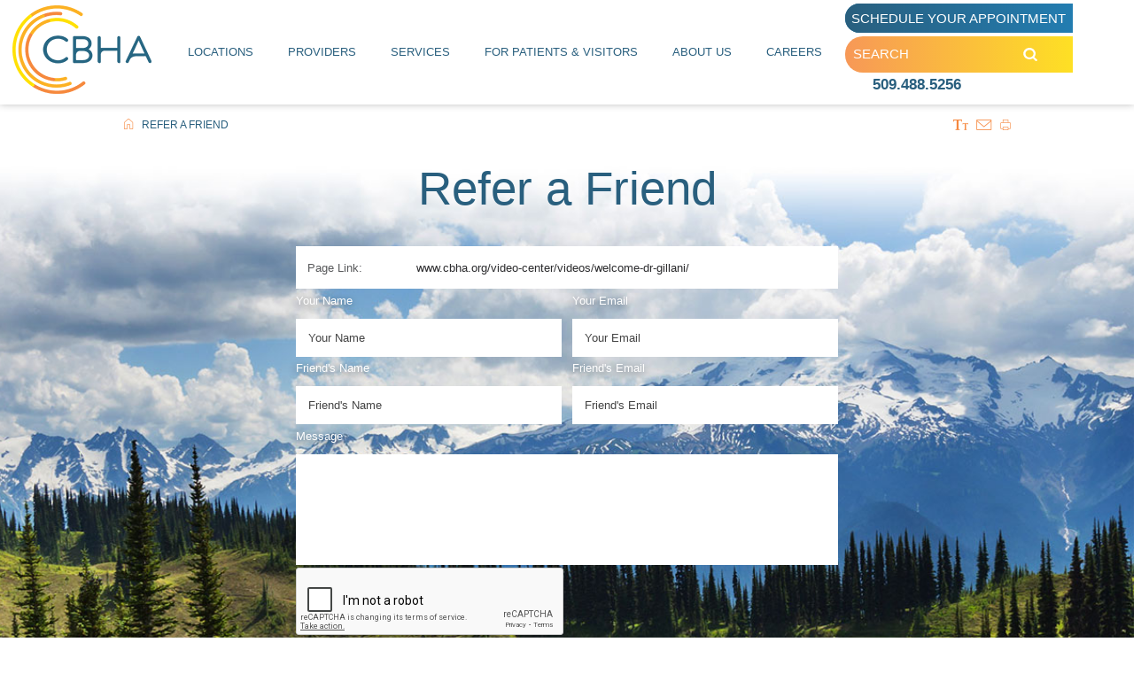

--- FILE ---
content_type: text/html; charset=utf-8
request_url: https://www.cbha.org/refer-a-friend/?Page=%2Fvideo-center%2Fvideos%2Fwelcome-dr-gillani%2F
body_size: 14097
content:
<!DOCTYPE html>
<html lang="en" data-anim="1" data-prlx="1" data-flr="1" data-i="fsybko0if3b" data-is="8djx2i65atk" data-gmap="AIzaSyBDW39EYngttEvJxbnO8OYA7ShKcnyUD4A" data-sa="GCDDAvDLbBhjvMLfvfo%2Bhktl3dKdQoVH1UWkfnImXyfCOaptAqVC8EtvoNG9jTedpINZEt2hWU3BHuHmc5G3SK94nYqYD1jhpnBN2zScScyYNpjUx0DLrNQ%2FeIrVwaP4hrAjCgAGDglXGCWnC8jsqBvI3kVxqO8WgZ%2FJ3PjLfcpumcWe">
<head>
	<script type="text/javascript" src="/cms/includes/27babypuw1n.2601160728347.js" defer data-require='["j/poly","j/modernizr","j/jquery","j/jquery.ui","j/ui.touch","j/ui.wheel","j/ui.draw","j/ui.mobile","j/timezone","static","j/jquery.cookie","extensions","uri","behaviors","c/scrollbar","c/loading","m/date","form","adapter","v/jwplayer","video","a/bootstrap","svg"]'></script>
	<title>Refer a Friend | Columbia Basin Health Association</title>
	<link rel="canonical" href="https://www.cbha.org/refer-a-friend/"/>
	<meta content="text/html; charset=utf-8" http-equiv="Content-Type"/>
	<meta content="initial-scale=1" name="viewport"/>
	<meta http-equiv="X-UA-Compatible" content="IE=edge,chrome=1"/>
	<meta name="description" content="Refer a Friend. Trust your health to the team at Columbia Basin Health Association today. We proudly serve Columbia Basin."/>
	<meta property="og:type" content="website"/>
	<meta property="og:site_name" content="Columbia Basin Health Association"/>
	<meta property="og:url" content="https://www.cbha.org/refer-a-friend/"/>
	<meta property="og:image" content="https://www.cbha.org/images/design/Social-Share.jpg"/>
	<meta name="twitter:card" content="summary_large_image"/>
	<meta name="twitter:image" content="https://www.cbha.org/images/design/Social-Share.jpg"/>
	<meta name="robots" content="NOINDEX,NOFOLLOW"/>
	<meta name="google-site-verification" content="7L1aAKP1_c4ycD91kC5q_7A1Z6SyFQmVQczLfJwTbT0"/>
	<meta name="audio-eye-hash" content="9c8f115954965c283f6c05f1e29b0eac"/>
	<link as="font" href="/includes/fonts/fontello.woff"/>
	<style>@import"/includes/fontello.css";</style>
	<style type="text/css">.form-lock{background-color:#FFFFFF;position:relative;border:solid 1px #E9AA22;border-radius:4px;flex:0 1 50%;}.no-flexbox .form-lock{float:left;}.form-lock > span{position:absolute;top:50%;margin-top:-.5em;line-height:1;left:0;font-style:italic;color:#0077AE;pointer-events:none;width:100%;text-align:center;padding:0;}.form-lock icon{font-size:1.825em;display:block;color:#FFFFFF;width:1.25em;height:1.5em;transition:none;position:relative;z-index:2;background-color:#E85A26;text-align:center;line-height:1.5em;cursor:ew-resize;box-shadow:0 1px 2px #000, inset 0 -3px rgba(0,0,0,.2);border-radius:4px;}.form-lock input{display:none;}.lock-holder .btn{opacity:1;position:relative;z-index:0;flex:0 1 40%;margin:0;}.lock-holder .btn:before{transform:translate(-3px,3px);}.lock-holder .btn.locked{cursor:default;pointer-events:none;background-color:#6A6A6A;}@media screen and (max-width: 800px){.form .lock-holder{width:100%;}.form-lock{flex:0 1 100%;}.lock-holder .btn{flex:0 1 100%;margin-top:1em;}}</style>
	<script type="text/javascript">
(function(n){var t=n.Process||{},i=function(n){var t=+n;return isNaN(t)?n:t},u=function(n){return decodeURIComponent(n.replace(/\+/g,"%20"))},h=/\{(.+?)\}/g,c=window.location.hash&&window.location.hash[1]==="~"&&!/\bSPPC=./i.test(document.cookie||""),s=[],e=null,r=null,o=null,f=null;t.Page=function(n){for(var i=n.length;i--;)c?s.push(n[i]):t.Element(document.getElementById(n[i]))};t.Delayed=function(){var n,i;for(r=null;n=s.shift();)t.Element(document.getElementById(n));try{i=new CustomEvent("process.delayed",{bubbles:!0,cancelable:!0});document.documentElement.dispatchEvent(i)}catch(u){}};t.Element=function(n){if(n)switch(n.getAttribute("data-process")){case"if":t.If(n);break;case"replace":t.Replace(n);break;default:t.Fix(n)}};t.Replace=function(n){var i,f=n.parentNode,r=document.createTextNode(t.Get(n.getAttribute("data-replace"))),u=n.firstElementChild;u&&u.getAttribute&&(i=u.getAttribute("href"))&&i.substring(0,4)==="tel:"&&(i=document.createElement("a"),i.setAttribute("href","tel:"+r.data),i.appendChild(document.createTextNode(r.data)),r=i);f.insertBefore(r,n);f.removeChild(n)};t.Fix=function(n){var r,u,i,f=n.attributes.length,e=n.childNodes.length;if(n.nodeName==="SCRIPT"){n.parentNode.removeChild(n);return}while(f--)r=n.attributes[f],r.name.substring(0,13)=="data-replace-"&&(u=r.name.substring(13),n.setAttribute(u,t.Get(r.value)),n.removeAttribute(r.name));while(e--)i=n.childNodes[e],i.nodeType===3&&i.data&&i.data.indexOf("{")>=0&&(i.data=t.Get(i.data))};t.If=function(n){for(var i,u,f,e,o=n.parentNode,s=n.attributes.length,r=undefined;s--;){i=n.attributes[s];switch(i.name){case"field":r=t.Check(n,t.Get(i.value));break;case"nofield":r=!t.Check(n,t.Get(i.value))}if(r!==undefined)break}if(r)for(u=n.childNodes,f=0,e=u.length;f<e;f++)o.insertBefore(u[0],n);o.removeChild(n)};t.Check=function(n,r){for(var u,f,e=n.attributes.length;e--;){u=n.attributes[e];switch(u.name){case"equals":return r==t.Get(u.value);case"gt":case"greaterthan":case"morethan":return i(r)>i(t.Get(u.value));case"gte":return i(r)>=i(t.Get(u.value));case"lt":case"lessthan":case"lesserthan":return i(r)<i(t.Get(u.value));case"lte":return i(r)<=i(t.Get(u.value));case"ne":case"notequals":return r!=t.Get(u.value);case"contains":return f=t.Get(u.value),r.indexOf(f>=0);case"notcontains":return f=t.Get(u.value),!r.indexOf(f>=0);case"in":return f=t.Get(u.value),t.InArray(r,(""+f).split(","));case"notin":return f=t.Get(u.value),!t.InArray(r,(""+f).split(","));case"between":return f=t.Get(u.value).Split(","),f.length==2&&i(r)>=i(f[0])&&i(r)<=i(f[1])?!0:!1}}return!!r};t.InArray=function(n,t){for(var i=t.length;i--;)if(t[i]==n)return!0;return!1};t.Get=function(n){return n.replace(h,function(n,i){var r=i.split("/"),f=r.shift();return t.Data(f.split(":"),0,r[0])||u(r.shift()||"")})};t.Data=function(n,i,r){var u;switch(n[i].toLowerCase()){case"f":return t.Format(n[i+1],n,i+2,r);case"if":return t.Data(n,i+1)?n.pop():"";case"ifno":case"ifnot":return t.Data(n,i+1)?"":n.pop();case"q":case"querystring":return t.Query(n[i+1])||"";case"session":case"cookie":return t.Cookie(n[i+1])||"";case"number":return t.Number(n[i+1],r)||"";case"request":return u=t.Cookie("RWQ")||window.location.search,u&&u[0]==="?"&&n[i+1]&&n[i+1][0]!="?"&&(u=u.substr(1)),u;case"u":return t.UserData(n[i+1])||"";default:return""}};t.Format=function(n,i,r,u){var h,f,s,e,o;if(!n||r>i.length-1)return"";if(h=null,f=null,n=n.toLowerCase(),e=0,n=="binary")e=2;else if(r+1<i.length)switch(n){case"p":case"phone":case"p2":case"phone2":case"p3":case"phone3":i[r].indexOf("0")>=0&&(f=i[r],e=1);break;default:s=parseInt(i[r]);isNaN(s)||(h=s,e=1)}o=t.Data(i,r+e,u);switch(n){case"p":case"phone":return t.Phone(""+o,f);case"p2":case"phone2":return t.Phone(""+o,f||"000.000.0000");case"p3":case"phone3":return t.Phone(""+o,f||"000-000-0000");case"tel":return t.Phone(""+o,f||"0000000000")}};t.Phone=function(n,t){var u,i,f,r;if(!n)return"";if(u=n.replace(/\D+/g,""),u.length<10)return n;for(i=(t||"(000) 000-0000").split(""),f=0,r=0;r<i.length;r++)i[r]=="0"&&(f<u.length?i[r]=u[f++]:(i.splice(r,1),r--));return f==10&&u.length>10&&i.push(" x"+u.substring(10)),i.join("")};t.Query=function(n){var r,f,o,i,s;if(!e)for(e={},r=t.Cookie("RWQ")||window.location.search,f=r?r.substring(1).split("&"):[],o=f.length;o--;)i=f[o].split("="),s=u(i.shift()).toLowerCase(),e[s]=i.length?u(i.join("=")):null;return e[n.toLowerCase()]};t.Cookie=function(n){var f,i,o,e,t;if(!r)for(r={},f=document.cookie?document.cookie.split("; "):[],i=f.length;i--;){o=f[i].split("=");e=u(o.shift()).toLowerCase();t=o.join("=");switch(t[0]){case"#":r[e]=+t.substring(1);break;case":":r[e]=new Date(+t.substring(1));break;case"!":r[e]=t==="!!";break;case"'":r[e]=u(t.substring(1));break;default:r[e]=u(t)}}for(f=n.split("|"),i=0;i<f.length;i++)if(t=r[f[i].toLowerCase()],t)return t;return""};t.UserData=function(n){switch(n){case"DisplayName":return t.Cookie("U_DisplayName")||"";case"TimeOfDay":var r=new Date,i=r.getHours();return i>=17||i<5?"Evening":i<12?"Morning":"Afternoon"}};t.Number=function(n,i){var s,u,r,e;if(!i)return i;if(!o)for(o={},s=(t.Cookie("PHMAP")||"").split(","),e=0;e<s.length;e++)u=(s[e]||"").split("="),u.length===2&&(o[u[0]]=u[1]);return r=o[i],r&&r!=="0"||(r=i),f||(f={}),f[r]=1,r};t.Phones=function(){var n,t;if(f){n=[];for(t in f)f.hasOwnProperty(t)&&n.push(t);return n.join("|")}return null};n.Process=t;document.documentElement&&(document.documentElement.clientWidth<=1280||(t.Cookie("pref")&1)==1)&&(document.documentElement.className+=" minimize")})(this);
(function(n){window.rrequire||n(window)})(function(n){function b(i,r,u,f){var h,b,e,a,g,o,nt=(new Date).getTime(),p,c,l,w;if(((!s||nt-s>1e3)&&(st(),s=nt),!t[i])&&(h=k(i,f),h.length)){switch(h[0]){case"/common/js/j/jquery.js":case"/common/js/j/jquery.1.x.js":case"/common/js/j/jquery.2.x.js":h[0]=n.Modernizr&&n.Modernizr.canvas?"/common/js/j/jquery.2.x.js":"/common/js/j/jquery.1.x.js"}if(d(h),f==="css"?(e=n.document.createElement("link"),e.setAttribute("type","text/css"),e.setAttribute("rel","stylesheet"),a="href"):(e=n.document.createElement("script"),e.setAttribute("type","text/javascript"),e.setAttribute("async","async"),a="src",g=h.length<2||i[0]==="/"),i.indexOf("j/jquery")>=0)try{throw new Error("Jquery Require "+i);}catch(tt){for(console.log(tt.stack),p=[],c=arguments;c;)l=[],l.push.apply(l,c),p.push(l),w=c.callee.caller,c=w&&w.arguments;console.log(JSON.stringify(p))}o=h[0];o.substring(0,8)==="/common/"?o=v+o:o.substring(0,5)===rt&&(o=y+o);ot(e,i,f,g);e.setAttribute(a,o);b=n.document.head||n.document.body;b.appendChild(e)}}function ot(t,i,r,e){var s=function(){e?(n.register(i),l()):r==="css"&&(f[i]=!0,l())},o=function(){r==="js"&&console.log('error - "'+i+'" could not be loaded, rrequire will not fire.')};t.addEventListener?(t.addEventListener("load",s,!1),t.addEventListener("error",o,!1)):t.onload=t.onreadystatechange=function(n,r){var f=t.readyState;if(r||!f||/loaded|complete/.test(f)){if(f==="loaded"&&(t.children,t.readyState==="loading"&&(f="error")),t.onload=t.onreadystatechange=null,t=null,e&&f!=="error"){setTimeout(function(){var n=u[i];!n||n()?s():o();s=null;o=null},1);return}f==="error"?o():s();o=null;sucess=null}}}function st(){for(var t,r,u,i=document.querySelectorAll("script[src]"),n=0;n<i.length;n++)t=i[n],r=t.getAttribute("src"),u=t.getAttribute("data-require"),c(r,u,"js");for(i=document.querySelectorAll("link[rel='stylesheet'][href]"),n=0;n<i.length;n++)t=i[n],r=t.getAttribute("href"),u=t.getAttribute("data-require"),c(r,u,"css")}function k(t,i){var r=[];if(!t)return r;if(t.indexOf(n.location.origin)===0&&(t=t.substring(n.location.origin.length)),m=et.exec(t)){if(m[1])return r.push(t),r;if(m[2])return r.push(n.location.protocol+t),r;(m=/(.+?)\.\d{13}(\.\w{2,12})$/.exec(t))&&(t=m[1]+m[2]);r.push(t);(m=/^\/(common|cms)\/(admin\/|js\/|css\/)?(.+?)(\.js|\.css)$/.exec(t))&&(t=m[1]==="cms"?m[1]+"/"+(m[2]||"")+m[3]:m[2]==="admin/"?m[2]+m[3]:m[3],r.push(t))}else/^cms\//.test(t)?r.push("/"+t+"."+i):/^admin\//.test(t)?r.push("/common/"+t+"."+i):i==="js"?r.push("/common/js/"+t+"."+i):i==="css"&&r.push("/common/css/"+t+"."+i),r.push(t);return r}function c(n,i,r){var f,u;if(n&&!t[n]&&(f=k(n,r),d(f),i)){try{arr=it(i)}catch(e){return}for(len=arr&&arr.length,u=0;u<len;u++)c(arr[u],null,r)}}function d(n,i){for(var r,u=0;u<n.length;u++){r=n[u];switch(r){case"j/jquery":case"j/jquery.1.x":case"j/jquery.2.x":case"j/jquery.3.x":t["j/jquery"]=!0;t["j/jquery.1.x"]=!0;t["j/jquery.2.x"]=!0;t["j/jquery.3.x"]=!0;t["/common/js/j/jquery.js"]=!0;t["/common/js/j/jquery.1.x.js"]=!0;t["/common/js/j/jquery.2.x.js"]=!0;t["/common/js/j/jquery.3.x.js"]=!0;break;case"cms":case"cms-5":i==="css"?(t.cms=!0,t["cms-5"]=!0,t["/common/css/cms.css"]=!0,t["/common/css/cms-5.css"]=!0):t[r]=!0;break;default:t[r]=!0}}}function g(n){for(var t,i=n.length;i--;)if(t=n[i],t&&!f[t])return!1;return!0}function ht(){var t,n=r.length;for(e&&(clearTimeout(e),e=0);n--;)t=r[n],t[2]===!0&&r.splice(n,1);r.length===0&&document.documentElement.classList&&document.documentElement.classList.remove("requiring")}function l(){for(var t,i=0,u=r.length;i<u;)(t=r[i++],t[2]!==!0)&&g(t[0])&&(t[2]=!0,t[1](n.jQuery,n),e&&clearTimeout(e),e=setTimeout(ht,1))}function nt(n){var t;if(n){if(typeof n=="string")return[n.toLowerCase()];if(Array.isArray(n)){for(t=n.length;t--;)n[t]=(""+(n[t]||"")).toLowerCase();return n}return null}return null}function tt(n,t){for(var i,r,u=0;u<n.length;u++)if(i=h[n[u]],i){for(n.splice(u,1),u--,r=i[0].length;r--;)n.push(i[0][r]);if(i[1]&&t)for(r=i[1].length;r--;)t.push(i[1][r])}t&&t.length&&tt(t)}function ct(t){var r=0,i=function(){if(n.google&&n.google.maps)n.register(t);else if(++r>20)throw new Error("Unable to load google maps api script.");else setTimeout(i,250)};setTimeout(i,250)}var it=function(n,t){return(window.JSON2||JSON).parse(n,t)},i="/",o=".",a=":",v=i+i+"www.scorpioncms.com",rt=i+"cms"+i,y=i+i+window.location.host,f={},t={},r=[],e=0,p=document&&document.documentElement&&document.documentElement.getAttribute("data-gmap"),ut=p&&"&key="+p,w=Object.prototype,lt=w.toString,ft=w.hasOwnProperty,h={jquery:[["j/jquery","j/jquery.ui"]],behavior:[["behaviors"],["cms-behave"]],googlemap:[["https"+a+i+i+"maps.googleapis.com/maps/api/js?v=3&libraries=places&callback=registermap"+(ut||"")]],map:[["m/gmap"]],loading:[["c/loading2"],["cms-5"]],jwplayer:[[i+"common/js/v/jwplayer"+o+"js"]],tools:[["jquery","behavior","extensions","uri","chart","c/cms","c/scrollbar","loading","form"],["cms-tools","opensans"]],opensans:[["https"+a+i+i+"fonts.googleapis.com/css?family=Open+Sans:300,400italic,400,600,700|Montserrat:400,700"]],ckeditor:[[o+o+i+"ckeditor/ckeditor"]],ck:[["admin/ck/ckeditor"]],ace:[[i+i+"cdnjs.cloudflare.com/ajax/libs/ace/1.4.11/ace"+o+"js"]],weather:[["m/weather"]],cookie:[["j/jquery.cookie"]],form2:[["admin/js/form","admin/js/poly"]]},u={"j/jquery":function(){return!!n.jQuery},"j/jquery.1.x":function(){return!!n.jQuery},"j/jquery.2.x":function(){return!!n.jQuery},"j/jquery.3.x":function(){return!!n.jQuery},"j/jquery.ui":function(){return!!(n.jQuery&&n.jQuery.widget)},"j/jquery.cookie":function(){return!!(n.jQuery&&n.jQuery.cookie)},"j/poly":function(){return!!(n.Element&&n.Element.prototype&&n.Element.prototype.scrollIntoViewport)},googlemap:function(){return!!(n.google&&n.google.maps)},jwplayer:function(){return!!n.jwplayer},ckeditor:function(){return!!n.CKEDITOR},ace:function(){return!!n.ace},weather:function(){return!!(n.jQuery&&n.jQuery.weather)}},et=/^(https?:)?(\/\/([\w\-\.]+))?(\/.+)/i,s;(function(){var n;for(var t in u)ft.call(u,t)&&(n=h[t],n&&n[0]&&n[0][0]&&(u[n[0][0]]=u[t]))})();Array.isArray||(Array.isArray=function(n){return Object.prototype.toString.call(n)==="[object Array]"});Function.isFunction||(Function.isFunction=function(n){return Object.prototype.toString.call(n)==="[object Function]"});s=null;n.registerLoading=function(n){t[n]=!0};n.register=function(n){n&&typeof n=="string"&&(t[n]=!0,f[n]=!0,l())};n.registermap=function(){var n=h.googlemap[0][0];register(n)};n.rrequire=function(i,e,o){var a,h,v,c,s,y,l;if(i=nt(i),i){for(Function.isFunction(o)&&(a=o,o=e,e=a,a=null),o=nt(o),o||(o=[]),tt(i,o),h=i.length,v=!0;h--;)if((c=i[h],c)&&(s=c.toLowerCase(),!f[s])){if(y=u[s],y&&y()){f[s]=!0;continue}if(v=!1,!t[s]){if(s.indexOf("maps.googleapis.com")!==-1&&document.querySelector("script[src*='maps.googleapis.com']")){ct(s);continue}b(c,"script","src","js")}}for(h=0;h<o.length;)(l=o[h],l)&&(s=l.toLowerCase(),f[s]||b(l,"link","href","css"),h++);Function.isFunction(e)&&(v||g(i)?e(n.jQuery,n):r.push([i,e,!1]))}};n.rrequire.setBase=function(n){v=n};n.rrequire.setHost=function(n){y=n};n.rrequire.setDetect=function(n,t){n&&typeof n=="string"&&Function.isFunction(t)&&(u[n]=t)};n.rrequire.getLoading=function(){var n=Object.keys(t);return n.sort(),console.log(JSON.stringify(n,null,"\t"))};n.require||(n.require=n.rrequire)});
</script>
	<link rel="stylesheet" type="text/css" href="/cms/includes/nxepmu_19jn.2601160728347.css" data-require='["cms","cms-behave"]'/>
	<script>(function(){
var cook = /(?:^|\b)COOK=(.+?)(?:$|;)/.exec( document.cookie )?.[1];
var analytics;
var marketing;
if(cook==='YES'){analytics=true;marketing=true;}
else if(cook==='NO!'){analytics=false;marketing=false;}
else if(cook==='ANALYTICS'){analytics=true;marketing=false;}
else if(cook==='MARKETING'){analytics=false;marketing=true;}
else{analytics=true;marketing=navigator.globalPrivacyControl||window.doNotSell?false:true;}
window.$consentState={analytics,marketing};
})();</script>
<script type="module" src="/common/usc/p/manage-cookies.js"></script>
</head>
<body class="sub refer-a-friend-page refer-a-friend-branch wide-layout" x-ms-format-detection="none" data-config="9btp4xmd.q4q" data-id="8718844" data-s="26" data-i="212350" data-p="509">
<header class="icobalt ilayout" id="HeaderZone"><form id="Form_HeaderPanelHC" method="post" enctype="multipart/form-data" action="/refer-a-friend/?Page=%2Fvideo-center%2Fvideos%2Fwelcome-dr-gillani%2F" data-search="1">
<input type="hidden" name="_m_" value="HeaderPanelHC">
<div class="header-panel v2 site-search" id="HeaderPanelHC" universal_="true">
	<link href="/includes/header-area.css" rel="stylesheet" type="text/css"/>
	<div class="flex-middle-between header-cont">
		<div class="top-logo-cont">
			<a class="top-logo" href="/"><img alt="Columbia Basin Health Organization" src="/images/design/Logo.png" title="Columbia Basin Health Organization"></a>
		</div>
		<nav class="top-nav">
			<ul class="desktop-nav" id="TopNav">
				<li><a href="/locations/" target="" data-letters="Locations">Locations</a></li><li><a href="/providers/" target="" data-letters="Providers">Providers</a></li><li><a href="/services/" target="" data-letters="Services">Services</a></li><li><a href="/for-patients-visitors/" target="" data-letters="For Patients &amp; Visitors">For Patients & Visitors</a></li><li><a href="/about-us/" target="" data-letters="About Us">About Us</a></li><li><a href="/careers/" target="" data-letters="Careers">Careers</a></li>
			</ul>
			<div class="cdd">
				<div class="cdd-items-wrap">
					<div class="cdd-item cdd-item1">
						<nav class="cdd-nav v1" id="DDMenuItem1">
							<ul>
								<li class="level1 "><a href="/locations/othello-clinic/" target="">Othello Clinic</a></li><li class="level1 "><a href="/locations/othello-14th-avenue-clinic/" target="">Othello 14th Avenue Clinic</a></li><li class="level1 "><a href="/locations/wahluke-clinic/" target="">Wahluke Clinic</a></li><li class="level1 "><a href="/locations/connell-clinic/" target="">Connell Clinic</a></li><li class="level1 "><a href="/locations/royal-city-clinic/" target="">Royal City Clinic</a></li><li class="level1 "><a href="/locations/west-pasco-clinic/" target="">West Pasco Clinic</a></li>
							</ul>
						</nav>
					</div>
					<div class="cdd-item cdd-item2 no-cdd">
						<nav class="cdd-nav v1" id="DDMenuItem2">
							
						</nav>
					</div>
					<div class="cdd-item cdd-item3">
						<nav class="cdd-nav v1" id="DDMenuItem3">
							<ul>
								<li class="level1 "><a href="/services/medical/" target="">Medical</a></li><li class="level1 "><a href="/services/behavioral-health/" target="">Behavioral Health</a></li><li class="level1 "><a href="/services/dental/" target="">Dental</a></li><li class="level1 "><a href="/services/eye-care/" target="">Eye Care</a></li><li class="level1 "><a href="/services/pharmacy/" target="">Pharmacy</a></li><li class="level1 "><a href="/services/lab/" target="">Lab</a></li><li class="level1 "><a href="/services/audiology/" target="">Audiology</a></li><li class="level1 "><a href="/services/imaging/" target="">Imaging</a></li><li class="level1 "><a href="/services/family-services/" target="">Family Services</a></li><li class="level1 "><a href="/covid19-travel-testing/" target="">Covid-19 Travel Testing</a></li><li class="level1 "><a href="/telehealth/" target="">Telehealth</a></li>
							</ul>
						</nav>
					</div>
					<div class="cdd-item cdd-item4">
						<nav class="cdd-nav v1" id="DDMenuItem4">
							<ul>
								<li class="level1 "><a href="/for-patients-visitors/patient-transportation/" target="">Patient Transportation</a></li><li class="level1 "><a href="/for-patients-visitors/benefits/" target="">Benefits</a></li><li class="level1 "><a href="/for-patients-visitors/bill-pay/" target="">Bill Pay</a></li><li class="level1 "><a href="https://cbha.myezyaccess.com/Patient/Main.aspx" target="_blank">Patient Portal</a></li><li class="level1 "><a href="/video-center/" target="">Video Center</a></li><li class="level1 "><a href="/reviews/" target="">Leave a Review</a></li><li class="level1 "><a href="/for-patients-visitors/patient-rights-and-responsibilities/" target="">Patient Rights and Responsibilities</a></li>
							</ul>
						</nav>
					</div>
					<div class="cdd-item cdd-item5">
						<nav class="cdd-nav v1" id="DDMenuItem5">
							<ul>
								<li class="level1 "><a href="/about-us/cbha-blog/" target="">CBHA Blog</a></li><li class="level1 "><a href="/about-us/board-of-directors/" target="">Board of Directors</a></li><li class="level1 "><a href="/about-us/executive-team/" target="">Executive Team</a></li><li class="level1 "><a href="/about-us/leadership/" target="">Leadership</a></li><li class="level1 "><a href="/about-us/scholarship/" target="">Scholarship</a></li><li class="level1 "><a href="/contact-us/" target="">Contact Us</a></li><li class="level1 "><a href="/about-us/awards-recognition/" target="">Awards & Recognition</a></li><li class="level1 "><a href="/about-us/cbha-annual-reports/" target="">CBHA Annual Reports</a></li><li class="level1 "><a href="/about-us/hometown-health/" target="">Hometown Health</a></li><li class="level1 "><a href="/about-us/firestarter/" target="">Firestarter</a></li><li class="level1 "><a href="/careers/" target="">Careers</a></li><li class="level1 "><a href="/about-us/joint-commission/" target="">Joint Commission</a></li><li class="level1 "><a href="/about-us/current-open-solicitations/" target="">Current Open Solicitations</a></li>
							</ul>
						</nav>
					</div>
				</div>
			</div>
		</nav>
		<div class="right-side flex-middle-between">
			<div class="phone-cont">
				<a class="phone-number" href="tel:(509) 488-5256" id="HeaderPanelHC_1" data-replace-href="tel:{F:P:Cookie:PPCP1/(509)%20488-5256}"><span id="HeaderPanelHC_2" data-process="replace" data-replace="{F:P2:Cookie:PPCP1/509.488.5256}">509.488.5256</span></a>
			</div>
			<div class="google-trans">
				<div id="google_translate_element"></div>
			</div>
			<div>
				<a href="/self-scheduler/" class="top-search alt">SCHEDULE YOUR APPOINTMENT</a>

				<div id="SiteSearch" class="top-search flex ui-repeater">
					<input type="text" id="SiteSearch_ITM0_C" placeholder="Search" class="ui-cms-input" name="SiteSearch$ITM0$C" value data-item="i" data-key="">
					<button class="search-btn" title="Search Our Site" aria-label="Search our Site" type="submit" id="SiteSearch_ITM0_ctl02" name="SiteSearch$ITM0$ctl02" data-item="i" data-key="" data-commandname="Search"> <svg viewBox="0 0 36 36"><use data-href="/cms/svg/site/8djx2i65atk.36.svg#search"></use></svg>
</button>
			</div>
			</div>
			<div class="menu-trigger">
				<a class="menu-btn ui-tab ui-toggle" title="Menu Button" data-tab="Menu"><span></span>
					<span></span>
					<span></span></a>
			</div>
		</div>
	</div>
	<div class="mobile-menu ui-tab-panel" id="MobileNav">
		<nav class="mobile-nav" id="MobileNav" data-role="MobileMenu">
			<span class="close-btn ui-tab ui-toggle"></span>
			<ul class="ui-scroll level-uno">
				<li class="item level-1  locations 6-children mobile-babies">
					<a href="/locations/" target="">Locations</a>
					<span class="see-more-babies"></span>
						<ul class="level-dos" id="MobileDDlocations">
							<li class="othello-clinic ">
								<a href="/locations/othello-clinic/" target="">Othello Clinic</a>
							</li><li class="othello-14th-avenue-clinic ">
								<a href="/locations/othello-14th-avenue-clinic/" target="">Othello 14th Avenue Clinic</a>
							</li><li class="wahluke-clinic ">
								<a href="/locations/wahluke-clinic/" target="">Wahluke Clinic</a>
							</li><li class="connell-clinic ">
								<a href="/locations/connell-clinic/" target="">Connell Clinic</a>
							</li><li class="royal-city-clinic ">
								<a href="/locations/royal-city-clinic/" target="">Royal City Clinic</a>
							</li><li class="west-pasco-clinic ">
								<a href="/locations/west-pasco-clinic/" target="">West Pasco Clinic</a>
							</li>
						</ul>
					
				</li><li class="item level-1  providers 0-children ">
					<a href="/providers/" target="">Providers</a>
					
				</li><li class="item level-1  services 11-children mobile-babies">
					<a href="/services/" target="">Services</a>
					<span class="see-more-babies"></span>
						<ul class="level-dos" id="MobileDDservices">
							<li class="medical ">
								<a href="/services/medical/" target="">Medical</a>
							</li><li class="behavioral-health ">
								<a href="/services/behavioral-health/" target="">Behavioral Health</a>
							</li><li class="dental ">
								<a href="/services/dental/" target="">Dental</a>
							</li><li class="eye-care ">
								<a href="/services/eye-care/" target="">Eye Care</a>
							</li><li class="pharmacy ">
								<a href="/services/pharmacy/" target="">Pharmacy</a>
							</li><li class="lab ">
								<a href="/services/lab/" target="">Lab</a>
							</li><li class="audiology ">
								<a href="/services/audiology/" target="">Audiology</a>
							</li><li class="imaging ">
								<a href="/services/imaging/" target="">Imaging</a>
							</li><li class="family-services ">
								<a href="/services/family-services/" target="">Family Services</a>
							</li><li class="covid-19-travel-testing ">
								<a href="/covid19-travel-testing/" target="">Covid-19 Travel Testing</a>
							</li><li class="telehealth ">
								<a href="/telehealth/" target="">Telehealth</a>
							</li>
						</ul>
					
				</li><li class="item level-1  for-patients-visitors 7-children mobile-babies">
					<a href="/for-patients-visitors/" target="">For Patients & Visitors</a>
					<span class="see-more-babies"></span>
						<ul class="level-dos" id="MobileDDfor-patients-visitors">
							<li class="patient-transportation ">
								<a href="/for-patients-visitors/patient-transportation/" target="">Patient Transportation</a>
							</li><li class="benefits ">
								<a href="/for-patients-visitors/benefits/" target="">Benefits</a>
							</li><li class="bill-pay ">
								<a href="/for-patients-visitors/bill-pay/" target="">Bill Pay</a>
							</li><li class="patient-portal ">
								<a href="https://cbha.myezyaccess.com/Patient/Main.aspx" target="_blank">Patient Portal</a>
							</li><li class="video-center ">
								<a href="/video-center/" target="">Video Center</a>
							</li><li class="leave-a-review ">
								<a href="/reviews/" target="">Leave a Review</a>
							</li><li class="patient-rights-and-responsibilities ">
								<a href="/for-patients-visitors/patient-rights-and-responsibilities/" target="">Patient Rights and Responsibilities</a>
							</li>
						</ul>
					
				</li><li class="item level-1  about-us 13-children mobile-babies">
					<a href="/about-us/" target="">About Us</a>
					<span class="see-more-babies"></span>
						<ul class="level-dos" id="MobileDDabout-us">
							<li class="cbha-blog ">
								<a href="/about-us/cbha-blog/" target="">CBHA Blog</a>
							</li><li class="board-of-directors ">
								<a href="/about-us/board-of-directors/" target="">Board of Directors</a>
							</li><li class="executive-team ">
								<a href="/about-us/executive-team/" target="">Executive Team</a>
							</li><li class="leadership ">
								<a href="/about-us/leadership/" target="">Leadership</a>
							</li><li class="scholarship ">
								<a href="/about-us/scholarship/" target="">Scholarship</a>
							</li><li class="contact-us ">
								<a href="/contact-us/" target="">Contact Us</a>
							</li><li class="awards-recognition ">
								<a href="/about-us/awards-recognition/" target="">Awards & Recognition</a>
							</li><li class="cbha-annual-reports ">
								<a href="/about-us/cbha-annual-reports/" target="">CBHA Annual Reports</a>
							</li><li class="hometown-health ">
								<a href="/about-us/hometown-health/" target="">Hometown Health</a>
							</li><li class="firestarter ">
								<a href="/about-us/firestarter/" target="">Firestarter</a>
							</li><li class="careers ">
								<a href="/careers/" target="">Careers</a>
							</li><li class="joint-commission ">
								<a href="/about-us/joint-commission/" target="">Joint Commission</a>
							</li><li class="current-open-solicitations ">
								<a href="/about-us/current-open-solicitations/" target="">Current Open Solicitations</a>
							</li>
						</ul>
					
				</li><li class="item level-1  careers 5-children mobile-babies">
					<a href="/careers/" target="">Careers</a>
					<span class="see-more-babies"></span>
						<ul class="level-dos" id="MobileDDcareers">
							<li class="education-residency-programs ">
								<a href="/careers/education-residency-programs/" target="">Education & Residency Programs</a>
							</li><li class="current-opportunities ">
								<a href="/careers/current-opportunities/" target="">Current Opportunities</a>
							</li><li class="provider-opportunities ">
								<a href="/careers/provider-opportunities/" target="">Provider Opportunities</a>
							</li><li class="dental-residency ">
								<a href="/careers/dental-residency/" target="">Dental Residency</a>
							</li><li class="job-shadow-opportunities ">
								<a href="/careers/job-shadow-opportunities/" target="">Job Shadow Opportunities</a>
							</li>
						</ul>
					
				</li>
			</ul>
		</nav>
	</div>
</div>
</form>
<script id="Process_HeaderPanelHC" type="text/javascript" style="display:none;">window.Process&&Process.Page(['Process_HeaderPanelHC','HeaderPanelHC_1','HeaderPanelHC_2']);</script>
<div id="CDNScript" universal_="true">
	<script type="text/javascript" src="//cdn.rlets.com/capture_configs/db2/fb5/f4f/f4341a2b2c64da6ded3503d.js" async="async"></script>
</div></header>
<main>
	<div class="icobalt ilayout" id="BannerZone"><span></span></div>
	<article class="icobalt ilayout main-zone" id="MainZone"><div class="bcb" id="BreadcrumbsButtons">
	<div class="flex-middle-between main">
		<div class="bread flex-middle-left" id="BreadCrumb">
			<a href="/" class="home-link"><icon class="icon-home"></icon></a><span class="selected">Refer a Friend</span>
		</div>
		<div class="bc-buttons">
			<ul class="flex-middle-right">
				<li>
					<a class="font" href="javascript:void(0)"><icon class="icon-text-enlarge"></icon></a>
				</li>
				<li>
					<a title="Refer a Friend" href="/refer-a-friend/?Page=%2Frefer-a-friend%2F" class="email"><icon class="icon-email"></icon></a>
				</li>
				<li>
					<a href="javascript:void(0);" rel="nofollow" target="_blank" class="print" onclick="window.print();"><icon class="icon-print"></icon></a>
				</li>
			</ul>
		</div>
	</div>
</div><form id="Form_ReferFriendHC1" method="post" enctype="multipart/form-data" action="/refer-a-friend/?Page=%2Fvideo-center%2Fvideos%2Fwelcome-dr-gillani%2F">
<input type="hidden" name="_m_" value="ReferFriendHC1">
<section class="refer-friend full" id="ReferFriendHC1">
	<link href="/includes/refer-friend.css" rel="stylesheet" type="text/css"/>
	<div id="ReferFriendHC1Form" class="main ui-repeater">
		<header data-item="i" data-key="">
			<h1>Refer a Friend</h1>
		</header>
		<fieldset class="form label-top" data-item="i" data-key="">
			<div class="page-link flex-middle-center-nowrap">
				<div class="title">
					Page Link:
				</div>
				<div class="link">
					www.cbha.org<span id="ReferFriendHC1Form_ITM0_ReferPage">/video-center/videos/welcome-dr-gillani/</span>
				</div>
			</div>
			<ul>
				<li class="half">
					<label class="hide" for="ReferFriendHC1Form_ITM0_YourName">Your Name</label>
					<div class="input-text">
						<input placeholder="Your Name" id="ReferFriendHC1Form_ITM0_YourName" type="text" required="required" class="ui-cms-input" name="ReferFriendHC1Form$ITM0$YourName" value data-alert="* Required">
						
					</div>
				</li>
				<li class="half">
					<label class="hide" for="ReferFriendHC1Form_ITM0_YourEmail">Your Email</label>
					<div class="input-text">
						<input placeholder="Your Email" id="ReferFriendHC1Form_ITM0_YourEmail" type="text" required="required" class="ui-cms-input" name="ReferFriendHC1Form$ITM0$YourEmail" value data-alert="* Required">
						
						
					</div>
				</li>
				<li class="half">
					<label class="hide" for="ReferFriendHC1Form_ITM0_FriendName">Friend's Name</label>
					<div class="input-text">
						<input placeholder="Friend's Name" id="ReferFriendHC1Form_ITM0_FriendName" type="text" required="required" class="ui-cms-input" name="ReferFriendHC1Form$ITM0$FriendName" value data-alert="* Required">
						
					</div>
				</li>
				<li class="half">
					<label class="hide" for="ReferFriendHC1Form_ITM0_FriendEmail">Friend's Email</label>
					<div class="input-text">
						<input placeholder="Friend's Email" id="ReferFriendHC1Form_ITM0_FriendEmail" type="text" required="required" class="ui-cms-input" name="ReferFriendHC1Form$ITM0$FriendEmail" value data-alert="* Required">
						
						
					</div>
				</li>
				<li>
					<label for="ReferFriendHC1Form_ITM0_Message">Message </label>
					<div class="input-text">
						<textarea id="ReferFriendHC1Form_ITM0_Message" class="ui-cms-input" name="ReferFriendHC1Form$ITM0$Message"></textarea>
					</div>
				</li>
			</ul>
			<div class="g-recaptcha" data-sitekey="6LeQM0IUAAAAACq1XANMQyN9r-Ze2EMFIoIeZtUb"></div>
			<button class="btn v1" type="submit" id="ReferFriendHC1Form_ITM0_ctl07" name="ReferFriendHC1Form$ITM0$ctl07" data-commandname="Update">Send Message</button>
		</fieldset>
	</div>
</section>
</form></article>
</main>
<footer class="icobalt ilayout" id="FooterZone"><section id="FooterPanelHC" class="footer" universal_="true">
	<link href="/includes/footer.css" type="text/css" rel="stylesheet"/>
	<div class="schema-info">
		<div class="box-cont flex-between-middle" itemscope="" itemtype="http://schema.org/MedicalOrganization">
			<div class="left-section flex-between-middle">
				<a href="/"><img class="bottom-logo" alt="Columbia Basin Health Organization" title="Columbia Basin Health Organization" src="/images/design/Logo.png"></a>
				<span style="display:none" itemprop="legalName">Columbia Basin Health Organization</span>
				<ul class="footer-list flex-between">
					<li><a href="/privacy-policy-and-terms-of-use/">Privacy Policy and Terms of Use</a></li>
					<li><a href="/notice-of-non-discrimination/" target="_blank">Notice of Non-Discrimination</a></li>
					<li><a href="/site-map/">Site Map</a></li>
					<li><a href="/for-patients-visitors/patient-rights-and-responsibilities/">Patient Rights</a></li>
				</ul>
			</div>
			<div class="right-section flex-right-middle">
				<div class="phone-cont">
					<a class="phone-link" href="tel:509.488.5256" itemprop="telephone"><span itemprop="telephone">509.488.5256</span></a>
					<span itemprop="address" style="display:none" itemscope="" itemtype="http://schema.org/PostalAddress"><span itemprop="streetAddress">1515 E. Columbia St.
							
						</span>
						<br>
						<span itemprop="addressLocality">Othello</span>,
						<span itemprop="addressRegion">WA </span>
						<span itemprop="postalCode">99344</span></span>
					<span itemscope="" style="display:none" itemtype="http://schema.org/Place"><a itemprop="map" rel="nofollow" target="_blank" href="http://maps.google.com/maps?f=q&hl=en&z=15&q=1515%20E.%20Columbia%20St.,Othello,WA,99344"><icon class="icon-pin"></icon> Map / Directions</a></span>
				</div>
				<div class="social-cont">
					<ul class="flex-left-middle items-4 ui-repeater" id="FootSocialLister">
						<li class="item-1" data-item="i" data-key="39465">
							<a href="https://www.facebook.com/CBHA.WA/" target="_blank" rel="nofollow"><icon class="facebook"></icon></a>
						</li><li class="item-2" data-item="i" data-key="40508">
							<a href="https://www.instagram.com/cbha_wa/" target="_blank" rel="nofollow"><icon class="instagram"></icon></a>
						</li><li class="item-3" data-item="i" data-key="39468">
							<a href="https://twitter.com/CBHA_WA" target="_blank" rel="nofollow"><icon class="twitter"></icon></a>
						</li><li class="item-4" data-item="i" data-key="39957">
							<a href="https://www.linkedin.com/company/1214458?trk=tyah&trkInfo=clickedVertical%3Acompany%2CclickedEntityId%3A1214458%2Cidx%3A1-1-1%2CtarId%3A1444066164988%2Ctas%3Acolumbia%20basin%20health%20asso" target="_blank" rel="nofollow"><icon class="linkedin-2"></icon></a>
						</li>
					</ul>
				</div>
			</div>
		</div>
	</div>
	<div class="scorpion-footer">
		<div class="box">
			<div class="disclaimer">
				<small class="copyright">Copyright &copy; 2026</small>
			</div>
			<div class="scorpion-logo">
				<a href="http://www.scorpion.co/healthcare/" target="_blank"><img src="/images/design/stack-gray-new.png" alt="Scorpion Healthcare" title="Scorpion Healthcare"></a>
			</div>
		</div>
	</div>
</section></footer>

<noscript id="deferred-styles">
	<link rel="stylesheet" type="text/css" href="//www.scorpioncms.com/css/ywq2_qjfmsm.css"/>
</noscript>
<script>
var loadDeferredStyles = function() {
	var addStylesNode = document.getElementById('deferred-styles');
	var replacement = document.createElement('div');
	replacement.innerHTML = addStylesNode.textContent;
	document.body.appendChild(replacement)
	addStylesNode.parentElement.removeChild(addStylesNode);
};
var raf = requestAnimationFrame || mozRequestAnimationFrame ||
webkitRequestAnimationFrame || msRequestAnimationFrame;
if (raf) raf(function() { window.setTimeout(loadDeferredStyles, 0); });
else window.addEventListener('load', loadDeferredStyles);
</script>
<script type="text/javascript" src="/cms/includes/raxmxtozyht.2412171244523.js" defer data-require='["audioeye"]'></script>
<script type="text/javascript" src="https://analytics.scorpion.co/sa.js" defer></script>
<script type="text/javascript" src="//translate.google.com/translate_a/element.js?cb=googleTranslateElementInit" defer></script>
<script type="text/javascript" src="//cms.scorpioncms.com/common/js/static.js" defer></script>
<script type="text/javascript" src="//cms.scorpioncms.com/common/js/behaviors.js" defer></script>
<script type="text/javascript" src="https://www.google.com/recaptcha/api.js" defer></script>
<script type="text/javascript">rrequire('form',function(){$('#Form_HeaderPanelHC').html5form();});</script>
<script type="text/javascript">rrequire('form',function(){$('#Form_ReferFriendHC1').html5form();});</script>
</body>
</html>

--- FILE ---
content_type: text/html; charset=utf-8
request_url: https://www.google.com/recaptcha/api2/anchor?ar=1&k=6LeQM0IUAAAAACq1XANMQyN9r-Ze2EMFIoIeZtUb&co=aHR0cHM6Ly93d3cuY2JoYS5vcmc6NDQz&hl=en&v=PoyoqOPhxBO7pBk68S4YbpHZ&size=normal&anchor-ms=20000&execute-ms=30000&cb=g6bo3ia9sda9
body_size: 49457
content:
<!DOCTYPE HTML><html dir="ltr" lang="en"><head><meta http-equiv="Content-Type" content="text/html; charset=UTF-8">
<meta http-equiv="X-UA-Compatible" content="IE=edge">
<title>reCAPTCHA</title>
<style type="text/css">
/* cyrillic-ext */
@font-face {
  font-family: 'Roboto';
  font-style: normal;
  font-weight: 400;
  font-stretch: 100%;
  src: url(//fonts.gstatic.com/s/roboto/v48/KFO7CnqEu92Fr1ME7kSn66aGLdTylUAMa3GUBHMdazTgWw.woff2) format('woff2');
  unicode-range: U+0460-052F, U+1C80-1C8A, U+20B4, U+2DE0-2DFF, U+A640-A69F, U+FE2E-FE2F;
}
/* cyrillic */
@font-face {
  font-family: 'Roboto';
  font-style: normal;
  font-weight: 400;
  font-stretch: 100%;
  src: url(//fonts.gstatic.com/s/roboto/v48/KFO7CnqEu92Fr1ME7kSn66aGLdTylUAMa3iUBHMdazTgWw.woff2) format('woff2');
  unicode-range: U+0301, U+0400-045F, U+0490-0491, U+04B0-04B1, U+2116;
}
/* greek-ext */
@font-face {
  font-family: 'Roboto';
  font-style: normal;
  font-weight: 400;
  font-stretch: 100%;
  src: url(//fonts.gstatic.com/s/roboto/v48/KFO7CnqEu92Fr1ME7kSn66aGLdTylUAMa3CUBHMdazTgWw.woff2) format('woff2');
  unicode-range: U+1F00-1FFF;
}
/* greek */
@font-face {
  font-family: 'Roboto';
  font-style: normal;
  font-weight: 400;
  font-stretch: 100%;
  src: url(//fonts.gstatic.com/s/roboto/v48/KFO7CnqEu92Fr1ME7kSn66aGLdTylUAMa3-UBHMdazTgWw.woff2) format('woff2');
  unicode-range: U+0370-0377, U+037A-037F, U+0384-038A, U+038C, U+038E-03A1, U+03A3-03FF;
}
/* math */
@font-face {
  font-family: 'Roboto';
  font-style: normal;
  font-weight: 400;
  font-stretch: 100%;
  src: url(//fonts.gstatic.com/s/roboto/v48/KFO7CnqEu92Fr1ME7kSn66aGLdTylUAMawCUBHMdazTgWw.woff2) format('woff2');
  unicode-range: U+0302-0303, U+0305, U+0307-0308, U+0310, U+0312, U+0315, U+031A, U+0326-0327, U+032C, U+032F-0330, U+0332-0333, U+0338, U+033A, U+0346, U+034D, U+0391-03A1, U+03A3-03A9, U+03B1-03C9, U+03D1, U+03D5-03D6, U+03F0-03F1, U+03F4-03F5, U+2016-2017, U+2034-2038, U+203C, U+2040, U+2043, U+2047, U+2050, U+2057, U+205F, U+2070-2071, U+2074-208E, U+2090-209C, U+20D0-20DC, U+20E1, U+20E5-20EF, U+2100-2112, U+2114-2115, U+2117-2121, U+2123-214F, U+2190, U+2192, U+2194-21AE, U+21B0-21E5, U+21F1-21F2, U+21F4-2211, U+2213-2214, U+2216-22FF, U+2308-230B, U+2310, U+2319, U+231C-2321, U+2336-237A, U+237C, U+2395, U+239B-23B7, U+23D0, U+23DC-23E1, U+2474-2475, U+25AF, U+25B3, U+25B7, U+25BD, U+25C1, U+25CA, U+25CC, U+25FB, U+266D-266F, U+27C0-27FF, U+2900-2AFF, U+2B0E-2B11, U+2B30-2B4C, U+2BFE, U+3030, U+FF5B, U+FF5D, U+1D400-1D7FF, U+1EE00-1EEFF;
}
/* symbols */
@font-face {
  font-family: 'Roboto';
  font-style: normal;
  font-weight: 400;
  font-stretch: 100%;
  src: url(//fonts.gstatic.com/s/roboto/v48/KFO7CnqEu92Fr1ME7kSn66aGLdTylUAMaxKUBHMdazTgWw.woff2) format('woff2');
  unicode-range: U+0001-000C, U+000E-001F, U+007F-009F, U+20DD-20E0, U+20E2-20E4, U+2150-218F, U+2190, U+2192, U+2194-2199, U+21AF, U+21E6-21F0, U+21F3, U+2218-2219, U+2299, U+22C4-22C6, U+2300-243F, U+2440-244A, U+2460-24FF, U+25A0-27BF, U+2800-28FF, U+2921-2922, U+2981, U+29BF, U+29EB, U+2B00-2BFF, U+4DC0-4DFF, U+FFF9-FFFB, U+10140-1018E, U+10190-1019C, U+101A0, U+101D0-101FD, U+102E0-102FB, U+10E60-10E7E, U+1D2C0-1D2D3, U+1D2E0-1D37F, U+1F000-1F0FF, U+1F100-1F1AD, U+1F1E6-1F1FF, U+1F30D-1F30F, U+1F315, U+1F31C, U+1F31E, U+1F320-1F32C, U+1F336, U+1F378, U+1F37D, U+1F382, U+1F393-1F39F, U+1F3A7-1F3A8, U+1F3AC-1F3AF, U+1F3C2, U+1F3C4-1F3C6, U+1F3CA-1F3CE, U+1F3D4-1F3E0, U+1F3ED, U+1F3F1-1F3F3, U+1F3F5-1F3F7, U+1F408, U+1F415, U+1F41F, U+1F426, U+1F43F, U+1F441-1F442, U+1F444, U+1F446-1F449, U+1F44C-1F44E, U+1F453, U+1F46A, U+1F47D, U+1F4A3, U+1F4B0, U+1F4B3, U+1F4B9, U+1F4BB, U+1F4BF, U+1F4C8-1F4CB, U+1F4D6, U+1F4DA, U+1F4DF, U+1F4E3-1F4E6, U+1F4EA-1F4ED, U+1F4F7, U+1F4F9-1F4FB, U+1F4FD-1F4FE, U+1F503, U+1F507-1F50B, U+1F50D, U+1F512-1F513, U+1F53E-1F54A, U+1F54F-1F5FA, U+1F610, U+1F650-1F67F, U+1F687, U+1F68D, U+1F691, U+1F694, U+1F698, U+1F6AD, U+1F6B2, U+1F6B9-1F6BA, U+1F6BC, U+1F6C6-1F6CF, U+1F6D3-1F6D7, U+1F6E0-1F6EA, U+1F6F0-1F6F3, U+1F6F7-1F6FC, U+1F700-1F7FF, U+1F800-1F80B, U+1F810-1F847, U+1F850-1F859, U+1F860-1F887, U+1F890-1F8AD, U+1F8B0-1F8BB, U+1F8C0-1F8C1, U+1F900-1F90B, U+1F93B, U+1F946, U+1F984, U+1F996, U+1F9E9, U+1FA00-1FA6F, U+1FA70-1FA7C, U+1FA80-1FA89, U+1FA8F-1FAC6, U+1FACE-1FADC, U+1FADF-1FAE9, U+1FAF0-1FAF8, U+1FB00-1FBFF;
}
/* vietnamese */
@font-face {
  font-family: 'Roboto';
  font-style: normal;
  font-weight: 400;
  font-stretch: 100%;
  src: url(//fonts.gstatic.com/s/roboto/v48/KFO7CnqEu92Fr1ME7kSn66aGLdTylUAMa3OUBHMdazTgWw.woff2) format('woff2');
  unicode-range: U+0102-0103, U+0110-0111, U+0128-0129, U+0168-0169, U+01A0-01A1, U+01AF-01B0, U+0300-0301, U+0303-0304, U+0308-0309, U+0323, U+0329, U+1EA0-1EF9, U+20AB;
}
/* latin-ext */
@font-face {
  font-family: 'Roboto';
  font-style: normal;
  font-weight: 400;
  font-stretch: 100%;
  src: url(//fonts.gstatic.com/s/roboto/v48/KFO7CnqEu92Fr1ME7kSn66aGLdTylUAMa3KUBHMdazTgWw.woff2) format('woff2');
  unicode-range: U+0100-02BA, U+02BD-02C5, U+02C7-02CC, U+02CE-02D7, U+02DD-02FF, U+0304, U+0308, U+0329, U+1D00-1DBF, U+1E00-1E9F, U+1EF2-1EFF, U+2020, U+20A0-20AB, U+20AD-20C0, U+2113, U+2C60-2C7F, U+A720-A7FF;
}
/* latin */
@font-face {
  font-family: 'Roboto';
  font-style: normal;
  font-weight: 400;
  font-stretch: 100%;
  src: url(//fonts.gstatic.com/s/roboto/v48/KFO7CnqEu92Fr1ME7kSn66aGLdTylUAMa3yUBHMdazQ.woff2) format('woff2');
  unicode-range: U+0000-00FF, U+0131, U+0152-0153, U+02BB-02BC, U+02C6, U+02DA, U+02DC, U+0304, U+0308, U+0329, U+2000-206F, U+20AC, U+2122, U+2191, U+2193, U+2212, U+2215, U+FEFF, U+FFFD;
}
/* cyrillic-ext */
@font-face {
  font-family: 'Roboto';
  font-style: normal;
  font-weight: 500;
  font-stretch: 100%;
  src: url(//fonts.gstatic.com/s/roboto/v48/KFO7CnqEu92Fr1ME7kSn66aGLdTylUAMa3GUBHMdazTgWw.woff2) format('woff2');
  unicode-range: U+0460-052F, U+1C80-1C8A, U+20B4, U+2DE0-2DFF, U+A640-A69F, U+FE2E-FE2F;
}
/* cyrillic */
@font-face {
  font-family: 'Roboto';
  font-style: normal;
  font-weight: 500;
  font-stretch: 100%;
  src: url(//fonts.gstatic.com/s/roboto/v48/KFO7CnqEu92Fr1ME7kSn66aGLdTylUAMa3iUBHMdazTgWw.woff2) format('woff2');
  unicode-range: U+0301, U+0400-045F, U+0490-0491, U+04B0-04B1, U+2116;
}
/* greek-ext */
@font-face {
  font-family: 'Roboto';
  font-style: normal;
  font-weight: 500;
  font-stretch: 100%;
  src: url(//fonts.gstatic.com/s/roboto/v48/KFO7CnqEu92Fr1ME7kSn66aGLdTylUAMa3CUBHMdazTgWw.woff2) format('woff2');
  unicode-range: U+1F00-1FFF;
}
/* greek */
@font-face {
  font-family: 'Roboto';
  font-style: normal;
  font-weight: 500;
  font-stretch: 100%;
  src: url(//fonts.gstatic.com/s/roboto/v48/KFO7CnqEu92Fr1ME7kSn66aGLdTylUAMa3-UBHMdazTgWw.woff2) format('woff2');
  unicode-range: U+0370-0377, U+037A-037F, U+0384-038A, U+038C, U+038E-03A1, U+03A3-03FF;
}
/* math */
@font-face {
  font-family: 'Roboto';
  font-style: normal;
  font-weight: 500;
  font-stretch: 100%;
  src: url(//fonts.gstatic.com/s/roboto/v48/KFO7CnqEu92Fr1ME7kSn66aGLdTylUAMawCUBHMdazTgWw.woff2) format('woff2');
  unicode-range: U+0302-0303, U+0305, U+0307-0308, U+0310, U+0312, U+0315, U+031A, U+0326-0327, U+032C, U+032F-0330, U+0332-0333, U+0338, U+033A, U+0346, U+034D, U+0391-03A1, U+03A3-03A9, U+03B1-03C9, U+03D1, U+03D5-03D6, U+03F0-03F1, U+03F4-03F5, U+2016-2017, U+2034-2038, U+203C, U+2040, U+2043, U+2047, U+2050, U+2057, U+205F, U+2070-2071, U+2074-208E, U+2090-209C, U+20D0-20DC, U+20E1, U+20E5-20EF, U+2100-2112, U+2114-2115, U+2117-2121, U+2123-214F, U+2190, U+2192, U+2194-21AE, U+21B0-21E5, U+21F1-21F2, U+21F4-2211, U+2213-2214, U+2216-22FF, U+2308-230B, U+2310, U+2319, U+231C-2321, U+2336-237A, U+237C, U+2395, U+239B-23B7, U+23D0, U+23DC-23E1, U+2474-2475, U+25AF, U+25B3, U+25B7, U+25BD, U+25C1, U+25CA, U+25CC, U+25FB, U+266D-266F, U+27C0-27FF, U+2900-2AFF, U+2B0E-2B11, U+2B30-2B4C, U+2BFE, U+3030, U+FF5B, U+FF5D, U+1D400-1D7FF, U+1EE00-1EEFF;
}
/* symbols */
@font-face {
  font-family: 'Roboto';
  font-style: normal;
  font-weight: 500;
  font-stretch: 100%;
  src: url(//fonts.gstatic.com/s/roboto/v48/KFO7CnqEu92Fr1ME7kSn66aGLdTylUAMaxKUBHMdazTgWw.woff2) format('woff2');
  unicode-range: U+0001-000C, U+000E-001F, U+007F-009F, U+20DD-20E0, U+20E2-20E4, U+2150-218F, U+2190, U+2192, U+2194-2199, U+21AF, U+21E6-21F0, U+21F3, U+2218-2219, U+2299, U+22C4-22C6, U+2300-243F, U+2440-244A, U+2460-24FF, U+25A0-27BF, U+2800-28FF, U+2921-2922, U+2981, U+29BF, U+29EB, U+2B00-2BFF, U+4DC0-4DFF, U+FFF9-FFFB, U+10140-1018E, U+10190-1019C, U+101A0, U+101D0-101FD, U+102E0-102FB, U+10E60-10E7E, U+1D2C0-1D2D3, U+1D2E0-1D37F, U+1F000-1F0FF, U+1F100-1F1AD, U+1F1E6-1F1FF, U+1F30D-1F30F, U+1F315, U+1F31C, U+1F31E, U+1F320-1F32C, U+1F336, U+1F378, U+1F37D, U+1F382, U+1F393-1F39F, U+1F3A7-1F3A8, U+1F3AC-1F3AF, U+1F3C2, U+1F3C4-1F3C6, U+1F3CA-1F3CE, U+1F3D4-1F3E0, U+1F3ED, U+1F3F1-1F3F3, U+1F3F5-1F3F7, U+1F408, U+1F415, U+1F41F, U+1F426, U+1F43F, U+1F441-1F442, U+1F444, U+1F446-1F449, U+1F44C-1F44E, U+1F453, U+1F46A, U+1F47D, U+1F4A3, U+1F4B0, U+1F4B3, U+1F4B9, U+1F4BB, U+1F4BF, U+1F4C8-1F4CB, U+1F4D6, U+1F4DA, U+1F4DF, U+1F4E3-1F4E6, U+1F4EA-1F4ED, U+1F4F7, U+1F4F9-1F4FB, U+1F4FD-1F4FE, U+1F503, U+1F507-1F50B, U+1F50D, U+1F512-1F513, U+1F53E-1F54A, U+1F54F-1F5FA, U+1F610, U+1F650-1F67F, U+1F687, U+1F68D, U+1F691, U+1F694, U+1F698, U+1F6AD, U+1F6B2, U+1F6B9-1F6BA, U+1F6BC, U+1F6C6-1F6CF, U+1F6D3-1F6D7, U+1F6E0-1F6EA, U+1F6F0-1F6F3, U+1F6F7-1F6FC, U+1F700-1F7FF, U+1F800-1F80B, U+1F810-1F847, U+1F850-1F859, U+1F860-1F887, U+1F890-1F8AD, U+1F8B0-1F8BB, U+1F8C0-1F8C1, U+1F900-1F90B, U+1F93B, U+1F946, U+1F984, U+1F996, U+1F9E9, U+1FA00-1FA6F, U+1FA70-1FA7C, U+1FA80-1FA89, U+1FA8F-1FAC6, U+1FACE-1FADC, U+1FADF-1FAE9, U+1FAF0-1FAF8, U+1FB00-1FBFF;
}
/* vietnamese */
@font-face {
  font-family: 'Roboto';
  font-style: normal;
  font-weight: 500;
  font-stretch: 100%;
  src: url(//fonts.gstatic.com/s/roboto/v48/KFO7CnqEu92Fr1ME7kSn66aGLdTylUAMa3OUBHMdazTgWw.woff2) format('woff2');
  unicode-range: U+0102-0103, U+0110-0111, U+0128-0129, U+0168-0169, U+01A0-01A1, U+01AF-01B0, U+0300-0301, U+0303-0304, U+0308-0309, U+0323, U+0329, U+1EA0-1EF9, U+20AB;
}
/* latin-ext */
@font-face {
  font-family: 'Roboto';
  font-style: normal;
  font-weight: 500;
  font-stretch: 100%;
  src: url(//fonts.gstatic.com/s/roboto/v48/KFO7CnqEu92Fr1ME7kSn66aGLdTylUAMa3KUBHMdazTgWw.woff2) format('woff2');
  unicode-range: U+0100-02BA, U+02BD-02C5, U+02C7-02CC, U+02CE-02D7, U+02DD-02FF, U+0304, U+0308, U+0329, U+1D00-1DBF, U+1E00-1E9F, U+1EF2-1EFF, U+2020, U+20A0-20AB, U+20AD-20C0, U+2113, U+2C60-2C7F, U+A720-A7FF;
}
/* latin */
@font-face {
  font-family: 'Roboto';
  font-style: normal;
  font-weight: 500;
  font-stretch: 100%;
  src: url(//fonts.gstatic.com/s/roboto/v48/KFO7CnqEu92Fr1ME7kSn66aGLdTylUAMa3yUBHMdazQ.woff2) format('woff2');
  unicode-range: U+0000-00FF, U+0131, U+0152-0153, U+02BB-02BC, U+02C6, U+02DA, U+02DC, U+0304, U+0308, U+0329, U+2000-206F, U+20AC, U+2122, U+2191, U+2193, U+2212, U+2215, U+FEFF, U+FFFD;
}
/* cyrillic-ext */
@font-face {
  font-family: 'Roboto';
  font-style: normal;
  font-weight: 900;
  font-stretch: 100%;
  src: url(//fonts.gstatic.com/s/roboto/v48/KFO7CnqEu92Fr1ME7kSn66aGLdTylUAMa3GUBHMdazTgWw.woff2) format('woff2');
  unicode-range: U+0460-052F, U+1C80-1C8A, U+20B4, U+2DE0-2DFF, U+A640-A69F, U+FE2E-FE2F;
}
/* cyrillic */
@font-face {
  font-family: 'Roboto';
  font-style: normal;
  font-weight: 900;
  font-stretch: 100%;
  src: url(//fonts.gstatic.com/s/roboto/v48/KFO7CnqEu92Fr1ME7kSn66aGLdTylUAMa3iUBHMdazTgWw.woff2) format('woff2');
  unicode-range: U+0301, U+0400-045F, U+0490-0491, U+04B0-04B1, U+2116;
}
/* greek-ext */
@font-face {
  font-family: 'Roboto';
  font-style: normal;
  font-weight: 900;
  font-stretch: 100%;
  src: url(//fonts.gstatic.com/s/roboto/v48/KFO7CnqEu92Fr1ME7kSn66aGLdTylUAMa3CUBHMdazTgWw.woff2) format('woff2');
  unicode-range: U+1F00-1FFF;
}
/* greek */
@font-face {
  font-family: 'Roboto';
  font-style: normal;
  font-weight: 900;
  font-stretch: 100%;
  src: url(//fonts.gstatic.com/s/roboto/v48/KFO7CnqEu92Fr1ME7kSn66aGLdTylUAMa3-UBHMdazTgWw.woff2) format('woff2');
  unicode-range: U+0370-0377, U+037A-037F, U+0384-038A, U+038C, U+038E-03A1, U+03A3-03FF;
}
/* math */
@font-face {
  font-family: 'Roboto';
  font-style: normal;
  font-weight: 900;
  font-stretch: 100%;
  src: url(//fonts.gstatic.com/s/roboto/v48/KFO7CnqEu92Fr1ME7kSn66aGLdTylUAMawCUBHMdazTgWw.woff2) format('woff2');
  unicode-range: U+0302-0303, U+0305, U+0307-0308, U+0310, U+0312, U+0315, U+031A, U+0326-0327, U+032C, U+032F-0330, U+0332-0333, U+0338, U+033A, U+0346, U+034D, U+0391-03A1, U+03A3-03A9, U+03B1-03C9, U+03D1, U+03D5-03D6, U+03F0-03F1, U+03F4-03F5, U+2016-2017, U+2034-2038, U+203C, U+2040, U+2043, U+2047, U+2050, U+2057, U+205F, U+2070-2071, U+2074-208E, U+2090-209C, U+20D0-20DC, U+20E1, U+20E5-20EF, U+2100-2112, U+2114-2115, U+2117-2121, U+2123-214F, U+2190, U+2192, U+2194-21AE, U+21B0-21E5, U+21F1-21F2, U+21F4-2211, U+2213-2214, U+2216-22FF, U+2308-230B, U+2310, U+2319, U+231C-2321, U+2336-237A, U+237C, U+2395, U+239B-23B7, U+23D0, U+23DC-23E1, U+2474-2475, U+25AF, U+25B3, U+25B7, U+25BD, U+25C1, U+25CA, U+25CC, U+25FB, U+266D-266F, U+27C0-27FF, U+2900-2AFF, U+2B0E-2B11, U+2B30-2B4C, U+2BFE, U+3030, U+FF5B, U+FF5D, U+1D400-1D7FF, U+1EE00-1EEFF;
}
/* symbols */
@font-face {
  font-family: 'Roboto';
  font-style: normal;
  font-weight: 900;
  font-stretch: 100%;
  src: url(//fonts.gstatic.com/s/roboto/v48/KFO7CnqEu92Fr1ME7kSn66aGLdTylUAMaxKUBHMdazTgWw.woff2) format('woff2');
  unicode-range: U+0001-000C, U+000E-001F, U+007F-009F, U+20DD-20E0, U+20E2-20E4, U+2150-218F, U+2190, U+2192, U+2194-2199, U+21AF, U+21E6-21F0, U+21F3, U+2218-2219, U+2299, U+22C4-22C6, U+2300-243F, U+2440-244A, U+2460-24FF, U+25A0-27BF, U+2800-28FF, U+2921-2922, U+2981, U+29BF, U+29EB, U+2B00-2BFF, U+4DC0-4DFF, U+FFF9-FFFB, U+10140-1018E, U+10190-1019C, U+101A0, U+101D0-101FD, U+102E0-102FB, U+10E60-10E7E, U+1D2C0-1D2D3, U+1D2E0-1D37F, U+1F000-1F0FF, U+1F100-1F1AD, U+1F1E6-1F1FF, U+1F30D-1F30F, U+1F315, U+1F31C, U+1F31E, U+1F320-1F32C, U+1F336, U+1F378, U+1F37D, U+1F382, U+1F393-1F39F, U+1F3A7-1F3A8, U+1F3AC-1F3AF, U+1F3C2, U+1F3C4-1F3C6, U+1F3CA-1F3CE, U+1F3D4-1F3E0, U+1F3ED, U+1F3F1-1F3F3, U+1F3F5-1F3F7, U+1F408, U+1F415, U+1F41F, U+1F426, U+1F43F, U+1F441-1F442, U+1F444, U+1F446-1F449, U+1F44C-1F44E, U+1F453, U+1F46A, U+1F47D, U+1F4A3, U+1F4B0, U+1F4B3, U+1F4B9, U+1F4BB, U+1F4BF, U+1F4C8-1F4CB, U+1F4D6, U+1F4DA, U+1F4DF, U+1F4E3-1F4E6, U+1F4EA-1F4ED, U+1F4F7, U+1F4F9-1F4FB, U+1F4FD-1F4FE, U+1F503, U+1F507-1F50B, U+1F50D, U+1F512-1F513, U+1F53E-1F54A, U+1F54F-1F5FA, U+1F610, U+1F650-1F67F, U+1F687, U+1F68D, U+1F691, U+1F694, U+1F698, U+1F6AD, U+1F6B2, U+1F6B9-1F6BA, U+1F6BC, U+1F6C6-1F6CF, U+1F6D3-1F6D7, U+1F6E0-1F6EA, U+1F6F0-1F6F3, U+1F6F7-1F6FC, U+1F700-1F7FF, U+1F800-1F80B, U+1F810-1F847, U+1F850-1F859, U+1F860-1F887, U+1F890-1F8AD, U+1F8B0-1F8BB, U+1F8C0-1F8C1, U+1F900-1F90B, U+1F93B, U+1F946, U+1F984, U+1F996, U+1F9E9, U+1FA00-1FA6F, U+1FA70-1FA7C, U+1FA80-1FA89, U+1FA8F-1FAC6, U+1FACE-1FADC, U+1FADF-1FAE9, U+1FAF0-1FAF8, U+1FB00-1FBFF;
}
/* vietnamese */
@font-face {
  font-family: 'Roboto';
  font-style: normal;
  font-weight: 900;
  font-stretch: 100%;
  src: url(//fonts.gstatic.com/s/roboto/v48/KFO7CnqEu92Fr1ME7kSn66aGLdTylUAMa3OUBHMdazTgWw.woff2) format('woff2');
  unicode-range: U+0102-0103, U+0110-0111, U+0128-0129, U+0168-0169, U+01A0-01A1, U+01AF-01B0, U+0300-0301, U+0303-0304, U+0308-0309, U+0323, U+0329, U+1EA0-1EF9, U+20AB;
}
/* latin-ext */
@font-face {
  font-family: 'Roboto';
  font-style: normal;
  font-weight: 900;
  font-stretch: 100%;
  src: url(//fonts.gstatic.com/s/roboto/v48/KFO7CnqEu92Fr1ME7kSn66aGLdTylUAMa3KUBHMdazTgWw.woff2) format('woff2');
  unicode-range: U+0100-02BA, U+02BD-02C5, U+02C7-02CC, U+02CE-02D7, U+02DD-02FF, U+0304, U+0308, U+0329, U+1D00-1DBF, U+1E00-1E9F, U+1EF2-1EFF, U+2020, U+20A0-20AB, U+20AD-20C0, U+2113, U+2C60-2C7F, U+A720-A7FF;
}
/* latin */
@font-face {
  font-family: 'Roboto';
  font-style: normal;
  font-weight: 900;
  font-stretch: 100%;
  src: url(//fonts.gstatic.com/s/roboto/v48/KFO7CnqEu92Fr1ME7kSn66aGLdTylUAMa3yUBHMdazQ.woff2) format('woff2');
  unicode-range: U+0000-00FF, U+0131, U+0152-0153, U+02BB-02BC, U+02C6, U+02DA, U+02DC, U+0304, U+0308, U+0329, U+2000-206F, U+20AC, U+2122, U+2191, U+2193, U+2212, U+2215, U+FEFF, U+FFFD;
}

</style>
<link rel="stylesheet" type="text/css" href="https://www.gstatic.com/recaptcha/releases/PoyoqOPhxBO7pBk68S4YbpHZ/styles__ltr.css">
<script nonce="3d1LFvPAvtNd11zY0B_P-w" type="text/javascript">window['__recaptcha_api'] = 'https://www.google.com/recaptcha/api2/';</script>
<script type="text/javascript" src="https://www.gstatic.com/recaptcha/releases/PoyoqOPhxBO7pBk68S4YbpHZ/recaptcha__en.js" nonce="3d1LFvPAvtNd11zY0B_P-w">
      
    </script></head>
<body><div id="rc-anchor-alert" class="rc-anchor-alert"></div>
<input type="hidden" id="recaptcha-token" value="[base64]">
<script type="text/javascript" nonce="3d1LFvPAvtNd11zY0B_P-w">
      recaptcha.anchor.Main.init("[\x22ainput\x22,[\x22bgdata\x22,\x22\x22,\[base64]/[base64]/[base64]/[base64]/[base64]/[base64]/KGcoTywyNTMsTy5PKSxVRyhPLEMpKTpnKE8sMjUzLEMpLE8pKSxsKSksTykpfSxieT1mdW5jdGlvbihDLE8sdSxsKXtmb3IobD0odT1SKEMpLDApO08+MDtPLS0pbD1sPDw4fFooQyk7ZyhDLHUsbCl9LFVHPWZ1bmN0aW9uKEMsTyl7Qy5pLmxlbmd0aD4xMDQ/[base64]/[base64]/[base64]/[base64]/[base64]/[base64]/[base64]\\u003d\x22,\[base64]\\u003d\x22,\[base64]/J0DCh3/Cm25SD8O9bcOaBWxwGRbDm24pw6c9wojDp1YCwochw4tqDBPDrsKhwrTDmcOQQ8ObK8OKfm7Drk7Clm/CisKRJEnCt8KGHwA9woXCs0zChcK1wpPDiAjCkiwZwpZARMO/[base64]/[base64]/DgsOWPsKhw7BxQmbCsDoKWMO4w6DCvMKLw7nCqsKHwq3CocOZNhzCh8KdbcKywojCmQZPPsO0w5rCk8KWwp/CokvCssOrDCZqTMOYG8Keej5iW8OIOg/CgcKPEgQ9w7UfckRCwp/CicOow6/CtcOpaQpswoMjwrc7w7DDswEXwrUowoLCjsKObMK4w5TCp3bCu8KXEzUydMKxw4HCiUIQTTDDmXXDrzhLwrLDrMKpUiTDii5hJ8OcwpjDnnfDhsOSwoNLwop+KwA9PVZNw7zCucKlwopcED/DqTTDq8Ouw5HDjzbDrMOYCxjDo8KPJMK7ScK/worCtgnCosKkw7nCnS3DqcOyw7/DkcO3w7pXw4UtecORYCvCjsKAwqjCuVTCiMOxw43DhAs3EsOEw5rDsifCp07CusOjNE3DkR3CjsO3a1vCo3czcsKzwozDqyQWKB7DvcKCw5Y4eG8ewrzChAfDhkpbHVg5w5DCjhsRBG91BzzCiw92w6rDmn7Cpy7Dk8Ojwo7DqmQ/[base64]/ClMKiw5PDiBN1fMOwSD4VUxfDgSjDnmbCr8K3XsONRBlUIMOyw4MVdcKtI8O2wrQVRsKmwpjCsMO6w7saTy06Ukh9wp7DojZZLcKOcw7DkcOWbQvDgnTCnMKzw5gPw5PCksO8w68uKsKMwrxZwr/CnUrCjMOcwqw3WMOZfzbCl8OODiV0wqcScWzDkcKTw4/DksOIwogJdcKlHi4qw6Qswq9rw4TCkFQELMKiw5XDu8Oiw5XClMKVwpLDsCQcwrnCvcKFw7pjVcKwwoh9w7PCvELDhMK3wqLCtyQ3w7V5w7rDoQbChsO/wq5ORMKhw6DCvMOPKFzCswxQwrzCn2xeKMO9wpUEG2LDisKFez7CusO+XsK2H8ONEMKee3bDpcOPwp/ClcKow7rCnysHw4Bqw4pTwr1OVcKywpcNOW3CtMOrOXrCmgx8PzgwEQHDrMKvwpnCocOiwrTDs0/[base64]/CoX0UVwkiw4nDoMKpTcO0w6TDiMOGwpPDq8KNwoojwr9HGzxVYMOYwp7DlxAdw4/DjsKLS8Kkw6jDrsKmwrfDgcOnwpDDuMKtwojCrxjDvnzCncKqwq1BeMOuwqQjGGjDsyMnAD/DkcOtdcKeZcOnw7LDrTNsRcKdB0DDrMKfAsORwr5vwq5cwqVVL8Kvwr59T8OAXjNBwptDw5vDlhvDvW0bA1zDgETDnz1pw6g5wprCpVM8w4jDqMKQwogiD3PDgGXDgcO/[base64]/[base64]/DvxM4w4wkw5PCpX8DwrjCmMKRwqzDsUPCj3DDqx7CpFRew5fCvlcdH8OyXhXDqMOtGMK8w53CoBg9RcKqFHrChV3DoAoWw4czwr/DqwXChWDDoX7DnUdZQMK3G8KdHcOKY1DDt8Owwo97w5DDtcOnwrHDpsKtwrDCnsKwwqXCo8O+w4gKMlN0UWjClsKRDXwswo0kw5MVwpPChUzCucOjOU3Cng3Cmg7Cm25kSArDqQ13VGgawpcLw7cnLw/DsMOuw6rDnsOmEB1Qw5ZHJsKIw6cLwpVwb8K/[base64]/[base64]/Dow8Af3NCLhRHw6FMwo89w7gJX8OOwqZrwqNswrzCusOHFsOcISA9axXDuMOIw6EQIMKNw78uZcKTwq1tWsOrLsOaLMOuOsKjwrXDmAXDpMKVQnhxZcOvw5F8wqDCqlFKQMObwrIOZEDCnTV6Dl4XGjvDvcK4wr/Cu1PCmMOGwp4Tw71fwoJzdcKMwqk6w58xw5/DvEZ6DsKtw546w5kUwrbCrBAfN2HClcOhVi42w4HCr8OPwo7CtXDDrsODFEsrBWc0wosJwprDnzHCn0diwq9qdnPCgMKxbsOoZMO7wrHDqcKLw53CqgLDmEI/w5LDrMKswo9CTMKeL1DCicO8Ul/Do29bw7RWwrQFLQvCnVUnw7vDoMK0wpBow6QgwqXDsmA0RMOJwq0Awq8DwpoYRXHDl1bCr3pLwr3DmMOxw6/CoG9RwqxFHhbDk0vDi8KWIMO1wpzDhxHCgMOqwo9ywoUBwpVnIlDCvU4yKcOWwqs7SEHDmsKVwoh/[base64]/DuRoTw5Y7w5owwqTCm8OXwqjCqBZmw4Y/EsKwGsOeacKxRsKEcEPCqSJgc0Rww7/CuMKtW8ObIjHDpcKBa8OVw6Z9wrjCl1fCisK6wrrCsD/DucKnwrzDiAPDtE7DmcKLw67Dp8KgYcOqOsKkwqVWKsKDw545w4zChcOhdMOLw5nCkQ5Pwq/[base64]/wpbDqsKCwp/DqMOKBVHCkgUkwr9Iw4rDn8KFYALDvBpNwrd0w73DkcOCw7TCtV08wqnCqhQ+wpBdCV3DlcKyw6LCksOPUDpIcG1jwrHCpMOMK0PDmzsIw6/Cv3Zfw7LDksKgXxXCtyPCkiDCmSDCqMO3ZMORwoNdHsKpWsKow4cKHMO/wrh8EsO5w6RxcVXCjMKMXcKiw4hww4YcM8OhwrnCvMOVwpPChMKjeiZwen9QwqwWZ2bCu3lnw4HCnmEhLGXDgMKvOg8jYXjDisOaw5c+w4TDqm/DkUzCghrCmsO5LX94DUYUFHQbSsKGw6xDci0tSMO6WMO1HMOmw7MWQB4qYnI5wq/CgcObenI5HW7DvcK/w78nw6TDvhNJw6Y9WjEcUcKmwrkMHcKjAkxxwojDucKHwqwywowhw7AyR8OOw6bCnMKeHcO3fm9kw7rCpMOvw7PDtULCgiLCgcKYVcKSFy4fw5TClsOOwpNqFiIrwpLDiA7CscOACsO8woJCek/DjCzCpD9FwqJzKipNw5wLw6/Ds8KTN2rCk3rDvsKcfBjDnznDgcKwwqIlw5LDmMOCEE/DmmEcNhXDi8OmwojDosOWw4EDV8OiRsKuwo96Xj08Z8OSwo8jw59JJWsjHQkWesOLwoIzVTQnXFjCucOsCcOCwpTDrGjCvcKaaDnDrgnClnMEUsOvw7tQw4fCg8KHw59Hw6BTwrcoTmFiNH0db3LCsMOlNcKKfhxlFMOqw7NiY8Ovw50/cMKkUH9qwq1DVsKawpnDu8Kschklw4lWw6HCnEjCmsKAw6M7GjXCuMKzw4nCji1wLsK+wq7DiBLDkMKDw5YHw5VSIArDuMK7w5LDj2HClsKAZsOiEQorwpHCqjsXWyQCwq1Fw7bClsOYwqHDhsOlwr/DiEbCn8K3w5Y1w5oSw6tLGcKMw4HCr1vCpy3CnB9lKcK8LMKOPFNkw6c2dsOawq8QwplAVcKuw4Mbw78GW8O7w6olAMO2CcORw6Iew65gEMObwoRKaQlWUX9EwowVJxfDuHRiwrrDrG/[base64]/w5IGwr9vwqZhwqI4SWnDkg9/bjrCjsKOwpUyf8OPwooKw4PCpQPClwF7w5/CkcOYwpk2wpQAe8OJw4heNW0SEMKuVxXDqy7Ct8OwwqxnwoNxwqzDiVfCpBMbUU45G8Ogw6HCucOBwo5ATGsrw44UACTDm2g9Wnk/[base64]/CtWoLFRctwpjCuRPDqsKAw4HDlTTCmsOzJDbCjMKJPsKTwqXCvn1ZYcKOcMOHdMKiPMOdw5TCpg3CpsKQdFc0wppUWMOIFVRAN8KZA8Kmw5nDv8K/wpLCrsO6FcODf1ZEw47CtMKlw45qwqHDu0nCrMOrwpzCqlnCtyXDpEohw7TCsEptw5/ChDrDoEV8woLDkW/DnMO2VQHCg8O7woopT8Kvfk40AMK6w6ZZwo7DnMKJw4bDkgkFQsKnworDo8KOw79jw74jB8Kzb3PCvHTDsMOYw4zCt8Kiwo4GwrHDhkzDo3rCmMO/[base64]/wpXDhgkSwrjDpiPCmsKlAmjCrCw9wrzCjjwxFAfCujt/[base64]/[base64]/Dn27DvSbDlyTDncORASY2wpNxwq7CvsK8w7bDkj7CgsO3w5PCpcOGVRHCuBTDjcOlAsKQUcOIBcKKXMKtwrHCq8Oxw7wYXmnCkHjCqcKYQMORwpXClMO8Rlx4dcK/[base64]/[base64]/CsMOXw5rCkAIfX8K8wqjCnSPCnQYVw5FRwpfDqsOIBw1Ww4YhwozDvMOVw55VEmHDjMOAIsOkKsKKPlkaVDk4M8Opw48zASXCsMKoS8KlZ8K1wrnCmcOywrVzNsKLJsKaJDFte8K/bMKdG8Ksw4oyH8Okwo/Dt8O7eVbDtlHDtMKHJMKwwqQnw4LDm8OUw5/CpcKUK2/Dr8OoHkPDmcKow4HCr8KAaETChsKHcMKLwo4rwpfCv8K/QBrCvllJXcKYw4TCjl/CoCR7c3jDosOwYnzCslDCm8OvLAc6Dm/DnSfCl8KoUT3Dm3XDlcOXeMOaw6IUw5rClcKNwpIjwqvDgQwewqvDuB7DsT/DmMOXw49ZcSrCtMK6w7rCgAnDqsK/IMO1wqw8JMOrInTCgMKiwpLDl3nDtVhCwrFmDlkHaQsJwo8ewoXCmXNJTMKhw5snLMO4wrTDlcKow77Dkl99woAqwrBTw7VLFwnDtwpNEsKOwqzCmxbDn0Q+UmPChcKjSMOxw4TDgSnCi3dMw6ElwqDCjwfDrQ3CgcO7KcO/wpYDL0TCisO0KsKEYsKAZsOfXMORGsK+w6PCsGh2w5YPeUU+w5Bwwp0dEVQkAsKWNsOTw5bCnsKQM1rCrhxZeBnDgAjDql/Cs8KKesKMXEnDgAtIYcKdwrXDjMKfw70VV1t+wrAHeCTDmGNqwp96w45/[base64]/CncK5VjBeYEISfcKDwrJOwrtgXjbDgTV3wo/[base64]/Dt2Z8N8KOw68WJzDDrHtiwr7CvcOGG8KtSsKfwpkYTcOrw6bDo8ORw5RTRsKNw6XDpABkYsKHwpvCl1DCusKVZ2dCV8OMLsO6w78uHcONwq59WT4ew5sxw4MLwp/Ci0LDnMK5L1AuwpFAw5dew5ZCw4VxNMO3FsKCZcO3wrYMw6wjwo/[base64]/Cp8KGw5zDvsKow482w4k4w7fDg8KCJsKjwoPDlm9lS17Cg8OBw4pBw5A5wo5Cw6/[base64]/DgcKSMsOOwopbw5gXGmJadcKHQcKdw7fDvsKEA8KuwrERwrfDthfDpcKww7TDukYJw5cKw6DDt8KMMzEGN8OEfcKFfcOcw4wlw58sdALDpC8IaMKHwrlrwpDDhSPCgybDlwbDocKIw43Cq8KjOy9vLMOLw6LDr8K0w7TCpcOXc0DCiH/CgsO6PMOdwoJMw6DCgsKZwoZRw65OYiwJw67CosOtBsOTwodgwqnDl3XCqynCo8Kiw43Cu8OGd8KywrI0wrrCn8KjwpJGwrPDjQTDhUfDh0IYw7vCgEfCvhZ/S8KLYsOww4d1w73ChMOrQsKWD18rXMOKw4zDjcOMw5DDnMKkw5bCtMOMOsK3SiXClhTDi8OrwpHCtsO1w4zCqMKaA8O4w4gEUWdMFl7Ds8OJDsONwrBSw6Ivw43Dp8K9w6s8wp/DgcOCdsOHw7tBw6QbO8O5UgTCh2HDhnRVw5HDvcKJNAHDllpTPDHCgsOPdcKIwpF8w53Cv8ODAhkNfsO9NxZqF8OZCF7DkgM1w6HCpmhtwr3CkxbCsQ5BwoMFwrfDmcOFwpfCsicmbcOAc8K+RwUKdxXDgTzCisKAw5/[base64]/wrXCqRpIIC7Ds8Oqw6BOw4pGUcKFIUjDocKhwoDDokAKJnHDs8Oew5xLVkLDtsOswotnw5bDncKNXXJQGMKNwpdfw6/Di8OEAsOXw5nClsKbwpNkGElAwqTCvRDCssKww7XCqcKIHMOwwonDrQJ4w5rDsFoCw4fDiFQCwoUZwo3DtFQawohgw6TCoMOBRz/[base64]/CujLCoRHCjTLCrcOowqrDmcO9w7HCvxp2IwIjXsKGw4zCpVZNwptJOCvDshDCocKiwpvCghzDmXDCsMKLw7PDtsKDw4rDhwc4VMOAYsKvAnLDuDPDvibDqsObWRLCmQNSwpp/w7XCjsKIW3xwwqYew6vCoEbDqnXDo1TDiMO5W0TCj1MrfmcCw654w7rCpsOxWD54w4c0T34gIH1VAifDhsKDwrfCs37DkkobNw4awrPDl2XCrATChsKWWgTDosKKPivCqMKSazteA2twKns/CW7DkiNkwqpBwqwSMcOiQ8KUwpHDsQ5ED8OxbF7Cm8KIwqfCmcOzwqrDv8O5w4DDtBnDtcKKNsKdwogQw4XChXXDjV/DunAww7JjdMORPF/[base64]/GsKNworDvsKNEgTDq8KCWHHCgWYgwo3DpGcuw4RKwpgCw7E7w4bDr8OuF8K9w4V5QjA+dMOew4NGwo8/djdYQwfCl1nDtXdew53DnyczG2Bjw79Bw5jDkcOJDcKVw5/[base64]/[base64]/[base64]/Dq2/CkmLCl8OGwrd9EgMRwq5BK8O+IsK0w7XCgR3CpgvClhnDqMOew6/Dm8KsSMOlJMOxw4RSwoAQJnlJOMOhEMOYwpMQeEw9BlY6bMKkNHUkcg3DmMK+wp0Lwrg/IR3DiMOFfMO/KsKpw7fDqMKSTxdpw7fDqyhWwothIMKHXsKNwq3CjVXCisOCfcKMwq5CciHDvMO/w6VgwpEnw6HChcOmcMKGdg8VSsO+w6HCssOQw7UsMMOSwrjCk8O2XHZ/[base64]/[base64]/CpsKHSAzDocOBG8KUwocnwpPDvkZbTCkGFVjCsWxmC8OPwq86w7Eywqx4wqjCrsOrw5VxSn0uBcKGw6prdcKiUcOsChTDlkUdw4/[base64]/CnRRVUU3ChmgAwplfw7HClmdsez5WwqvCug0dc1obAcOuHMOhwos0w4/DljXDvWdLwq7DjDQ0w6vCmCoyCMO9wqx0w4/[base64]/[base64]/DhwU5wpctw5bDj8K5CcK0w4TDvMKTYMO+axVVw5Bvwqp1wofDiQLCj8O0DQk2w7fCmsK8Rx5Iw5bCisOKwoN4wr/DucKFwp/ChnQ5RnjDjFRTwpHDusKhQiDDqsKNe8O3GcKlwofDuUA0wq/[base64]/Dq8Osw4LDiMKLw7bCjA8wwqg7w7TDuk/DtMOEfCx4AmRGw6NYW8KZw61YRmPDlcOPwo/[base64]/DjzzCg8K+w6/DqMKXI1lNwrV/w5Q/CcKyA8OmwovCiGlhw5DDtS1lw4PDnljChHwmwqgrTsO9b8K+woAQLx3Dlh8VBMOfH0zCoMKIw5cHwr5Sw7A8wq7Dk8KPwonCvQXDn31nO8OECFpkeVLDkUt5woTCiyLCg8OARhkNwpcVJ0FSw73CscOyBFbCtRYcbcK+AsKhIMKWeMOywqF+woXCvgQgY3DDoCvCq3/CtG0VTsKcw6UdB8O/GhsCw4rDt8OmG3VELMOBKsOSw5HCmA/[base64]/DvsO3V8OZYXjCphzCiCTCtMKAcGrDksOJW8O7w6pESAAaUCrDqsOtSBbDskQkBB5YA3jDtW3DmcO0QcKgFsKRUSHCoAvCjTvDnHhnwqQLZcOORsOZwpjDj0cOd3HDvMKlCAwGw7B0wqd7wqg6RHEmw60pbHDCmjHDsFoRwr/DpMKtw4NZwqLDjsO6SCkRc8KsLMKhw79iUMORw6NZDFw9w4/CngoYdsODR8KXNsOMwqYEWMOzwozCmSFRHTMPBcKnPMK3wqI9CRjDpks7KcO+wrXDj13DkBp8woXDljbCt8KYw7TDnw8yXlpWFcOewoMuHcKMwo/DjMKnwpzDshoiw45qX1xsRMO0w5vCqmppc8KiwrbCq11mQFHCkSxIfcO3FcKKThHDmMOmN8K/wpY6wqzDkivDgD1YMFpMJWbDsMKqE0zDlcOiAsKILWpENsK4w51vQcKNwrdIw6fCviTCh8KDTE7CnwDDlG7Dv8K1w7lEYcKUwpHDusOaKsOWw4TDlcOWwphZwo/DpsOZITctwpTDt0YdQCXCmsOFN8OfExwGbsKHGcKmDFZtwpgRDmHCmFHDuw7CnMKvBsKJCsORwp11bxBow7dBPMOCbAMKeBzCpsOIw4YHGTlXwopnwpzDsyTDpMOQw7/DvwgUdxYHdnsQw6JHwph3w6IjPcO/W8KVcsKQe3IpMj3CnyIUcMOuS08LwpfDuFNYwpHDikrCkFzDv8KNwrPCnsOIZ8O5RcKRbm3DkXzCo8Oow57DvsKUAirCn8OfT8K9wr/DjjHCssK7T8KXKWhrcCorFcKZw6/ClQ7CvsOcBMOWw7rCrCLClcOawrMzwroDw5kXZ8K8IB/CtMKmw7XCr8KYw70cw7B7J0LCjiADSMKYwrDCk37CnMOVKcOFacKLw5wmw6PDhl/[base64]/DtMORwpRWwqHDicKcwrILXcKGw7TCucKAwrTClw0hw6jCqsOYSsO+PcKfw7jDjcOeb8OLRDIDGSnDixRrw4Y0woTCh33DrTfCkcO6w53DuiHDjcOhQQ/Cq0Ufw7NlJsKRPV7DgQfCiEhIHsO9JznCsU5Dw4DCkx9Ow5/CuFHDk35EwrlyejAmwpk8woZ0VS7DrU89esOaw5cIwr/DvcKoBcO9ecKEw6jDv8OuZ0Nkw47DjMKsw7NNw4vCkEXCgsO6w7Vdwo9gw7/[base64]/U0PDkl7DlngnUkfDjsODwq5NSFjCqEvDmU3DjcOjfcOBXcOuwp5aPMKGe8Khw5cNwoTDtCJQwqo/HcO2w5rDvcOWQMKwWcOVf1TCisKqXMOkw6dNw4l0EzsZU8OwwqzCun7DnEnDuXPDv8O/woJzwqpOwqDCqEF7CFgPw7hOdBfCrAAHdwTCgifCr2tSHCgLAkrCqMOVIMO5WsOOw6/ClDDDqcK3H8O0w6NkXcOZYl/DuMKKInh9HcOhC2/DhMOlXDDCq8Kjw7XDh8OTCcKkFcKnd3deNg7CiMKTCBXCjMK1w4LDn8KrAiDCg1olF8KnYHLCscO/wrEdP8K1wrM+AcOaQcOvw73Dg8K/w7/Ds8KvwptNRMK1w7M0FTd9woHCgMO3YyJ9flBMwoc5w6cxRcKbJ8KgwoosfsKBwqUXwqVjwpDCoD8fwqA4wp4OAVpIwrTDtUcRaMOBw5cJw483w4EOWsOZw4zCh8K2w7QEJMOyaXbClSLDocOOw5vDilXChRTDj8Kzw6/DohvCoAPDrRnDgsK/[base64]/PMKsbcKZw7NiUsKkw6PDlMKdw7TCvsKXAcK2YDDCt8KBQwV1A8OeZhTDg8KkXsOVOkBcJ8OOIGcqwqvDvTonUMO+w4gsw7LCmsKywqXCscKDw5bCoR/CnFjCmcKtPC8YXSh4wpLCl1XDpE/[base64]/CosKpC07CjcKeS8KPUlrDhn7DkVRiwqY0w4tbwpHCjjzDksKoB2XCtcOvPHDDmSvDn20jw5HDniM+woRrw4HCtUQkwrYYc8KnJsKPworDn2QPwqDCoMOvcsKlwpdJwqZlw5zCoAIlBX/[base64]/CuDzDngNuw7TDjj/[base64]/[base64]/FVXCqnYgaVXCk3LCv8OMM8O9KcKBwrbDo8Ogwr5uPcOqwqR+WUTDnsO1MCLCsh9/[base64]/DqB92GggJdcKewqoGw5HCt8KAdsOkwobCp8OgworCpsO4AxwMBsKRFsKYeyI+Kl7DsQ8JwoNKdUjCg8O7S8OATcOYwqEkwpPDoQ5Hw6fDkMKOesObdzPDkMO4wq4leAvCj8K3WmxmwqEleMOYw5tnw4/CmQzDkwvChQDDm8OoMsOcwrjDriTCjcOVwrPDkmcmHMKwHcKJw7/[base64]/CmMO1fMOrwqDCmcK/[base64]/Dsk7CgVfClUTDkV3Cp0HCocKqNANRw5Zew7JbF8KQbsORZAl3ZyHDgRnCkjXDlkrCv1vDlMKHw4JawqnCvsOuMAnDtWnCjsKwPHfCjG7Cp8Ouw7wjGcKOGEg3w4bCiFrDlxHCv8KLWMO/wrLDhj4YWUDCmS7DnnPCjiouIDDCm8OgwrwSw4/DkcKQcw7CtzBeMnPDl8KdwpjDpG7DrcOVAyfClsORDlxgw4xQw7bDpsKcY2DDt8OwOT8YWMOgGTfDmj3DhsOBCCfCmGspA8K/[base64]/CiAvCuMOqPcOlwowWYXIEwqXCixRGQTTDoiA5aTAQw5wHw4vCm8O/wrALDh87MnMGwrbDm13DtTVpLMKBMnfDnMOrbVfCuCPDjMKIZ0B6e8Kdw6/DgkcRw6XCocOSMsOow4LCrsO4w6VJw5DDl8KAeirCok5UwrjDjsOmw5VHXA3Dh8OFJcKKw7IDMMOjw6vCr8O6w4/[base64]/w652wp4ZR2DCumXCsUAQwrtpw4vDtMOjwozDu8OgCi57wqwEdMKweFMNKQ3CjUxtRSRxwowWSUZJWGBYTVZNIhMTw7RYKUbCqsOsesKwwqPDvSTCp8OlWcOIRn9kwrbDuMKBTjU/wr4uRcKww4PCo1TDr8KkdTrCicK0w5jDgsOMw5EiwrjDmMOGT0xBw4fCiUjDgAHCvkUvUjY7dQE4worDhsO3w6Iyw7LCr8KfS3LDpcK3YCnCtUzDqGDDomRww5w3w6LCnj9Bw6bDsD9mIl7CiQgNfWDCqxdlw7/DqsOsLsOOwrXDscKRbsKoZsKhw4Vgw4FEwrPCnCLCglcUwoXCqAUYwpPCnyvDk8ONAsOzfXFPG8OkfRQGwo/[base64]/DgcKdfy3Dulh5ayLCkBkUIDIUZDLCgzVZwqROw5oldREDwqUsL8OvJMK0JcO8wonCh8KXwrvCumrCkh5vw5VhwqsEJSfCmFrCiE03NcO/w6U3ayXDj8OvQcKQA8KPB8KeMsO+w6HDq3/[base64]/OF10wrpswrlMNibClcOvw5fCgg8aw4FKfMOjw6bDqcKrACxyw6/Cs1fCjj/Dt8KyZARMwo7Co3RBw4XCqgJlQk/DtsKFwocVwpLClcOiwpo4wog/AMOSwofDik/Cm8Ofwq/[base64]/w5Q7a8OJwr3DnTLDh8O8wp7DlsOsZBMcGznDvxTDjDkLDMKqGTvDpMKywq08NAYawqDCpsKgJCvCunJ/wrXCmgtdd8KzaMOjw5FLwo1ffyoVwq7CuCXDmcKABnVXIhcHCFnChsOfSQDDvzvCqVUcd8Ktw43Cq8KYFz86wrMRwrrCmhAgc2rDrhI9wqNXwrV7UGA4O8OSwofCqcKbwrNGw7vDtcKgAw/CmsO9wq1owpvDiG/CqcKQCBrDgMKBw5tVwqI+wrXCssK3wqQtw6zCtEXDucOpwo5MCyfCtcK9Q0rDmkIfVVrCusOec8K4WsOPw75XIcKGw7FYRTR5AArChR80AjB/[base64]/wpkOw5XDisOswop1wqzCncOGf8O2fcK5bsKVV0XDn11cwqDDmE10egnCk8O5Xld9PcKbIMKqw7RWQ23DmMKJJMOfURLDjkPDlMK+w53Cpm0lwrg6wr9Vw5vDph3Cm8KeExgrwq0bw7zDtMKYwrLCr8OHwrF3wo7Dn8KNw5LDr8K3wr/DplvCoyFUdD49w7bDuMO/[base64]/GcKRw5sKwozDjg8wT0g5w4NdwrxrCwdrW8OIwrPCpcKYw5nCuQPDkAQJCsOZdsOSVMOtw4rCiMOFcQzDl3dJGQ3DosKoH8OyOiQvbsOzB3TChcObGcKcwrjCqcOyGcKtw4DDgGrDoQbCr2XCjcOzw4/Ch8KVYDU0DyhXMzDDh8Kdw53CtMOXw7rDj8OoHcKVGyg1X140wo56YsOGIhvDvsKcwol2w4LCmV8vwojCqMKxw4vCgSXDjcO+w4zDr8O9wplrwohjFMKwwpHDj8KiAMOvLMOHwozCvMOgPFzCpzLCq2LCvsOXw79yDkJML8OGwrovIsKkw6/Dq8OWZG/Cp8OvSsKSwobCvsKnEcO8ETZYfzvCicO2Y8KiZUBOwo3ChykSD8O1CjgSwpTDhsOyanzCgcKow6VrI8ONf8OQwoxRw5IwecOew6VFMxxgTANUTGfCisKiKsK6KUHDlsKKL8KLTnpew4HChMO+GsOafivCqMObw7wMVcK/w799w5p9QjRraMOnDUXDvj/CucOfMMORAwHChMOfwqdIwpE1wprDl8OBwrLDp3NZwpMswq5+acKsAcKafjQEAMKhw5rCggBfRWPDgcOEKCo5BMKgTxEbwp50cAPDuMKnLsKhWwnDqGbCnk4GFsOWwodYRAoHZV/DssO/P2rCksOUwpt+J8K8wrzDusOTScOSasKQwpbCmsK/wrvDry1Bw7bCv8KaXcKxecKtbMKuJUPCumrDscKTGMOOGBoQwoF8wpLCsnHDvyk7FsK2Ck7CulNFwoIeDWDDhS3CrhHCoXDDtMOew5bCnsO1w4rCggXDjyLDhsO1w7RRJMKUwoAxwrLCnxBuw50EWC/[base64]/CuMK/[base64]/wrYNwpnCtS3Dn8KLKMKSw5tfw4XCoMK7UsKOw6TDijNYTErDpSzCjsK/LcKME8KcHg1Lw4E9w4fDiUIswqHDoVl2ScO5M17Ct8OxGcOLZXgVN8OGw58Iw7A9w6TChT3DkQU7w502ZwfCn8Osw4rDq8O2wr8zLAIrw6EqwrzDisOXwooLwr4nwpLCoG0lw6JKw7Zfw5scw7JEw7/CisOhRVvCmVIuwqgqX18NwrvCncKSJsKQNkvDjsKjQMODwoXDvsOEAMKmw6rCvcKzwq92w6FICcKCw6ZwwoAnHhZDMk8tNsKXVB7DicKVXMK/WcOFw54hw5Fdcl0RMcOZwrTDlQItfMKPw7DCrsOCw7jCmi8uwpfDg0hLwoA3w5dBw6jDjsOzwrExWsKXIU49fQDDnQNmw4sKJlI3w6fCtMKowo3CjFd8wo/DqcKOJXrDh8OCw5nCucO+woPCvCnDjMK1WcK2GMKGwpTCtcKdw4PCl8K1w7LClcKbwocaPgwfw5PDnUbCsjxCTMKXRMKTwrHCu8Ogw48LwrLCnMKvw5koCAFcEmx4w6VPw6bDusKHZ8KWPVXCl8KHwrfDlsOACsOXdMOsPMK2X8KMZyvDvirCgyPDtUrCgMO/HhTCjHLDk8KmwpUzwpzDiD5Jwq/DoMO8fcKuSGRkSHs4w59bbcKGwprDjX1WCsKJwoYrw50sCC/DlV5AVX04HAXDtHtVOGDDmzXDrkVow4PDtU9Tw43DtcK2CnUPwp/CjsKywpttw5Njw6ZYXcO5w7PCkHDCmUHCqmcew4jDnW/[base64]/DomjCtVjCj8KrwpfCt8KsKBzCoMOpYSchwpA+LxVsw7MlVnzDhTjDlCAzH8OWW8KGw4jDsRjDh8O0w5bDomDDg0nCrFbCscK/[base64]/NmnCkxZvwrbCjkHDvMKSw68MRMK7w6fCky0KBnzDjRR6V2TDgX5nw7fCpcOaw5Y+QmhIDMODwpHDpcOZbcKyw6BLwq4uPsOpwqMIa8KPCElnEm5Aw5HCiMORwq/CtsOFPxpzwqYlSMK0YCzClHHCmcKPwp4GJU0lwplCw59wRsOjLMK+w64HTi99GznDl8OnYMOka8OyL8O0w7sdw70LwojCtsKYw7cOOnfCoMKLw405BXHDucOiw4/[base64]/wrLCu29KwoJOw5zCthbCk3XDs8OhN1fDsyjCrHV9w5UIQDPDpsKJwo4wNMKaw7zDiFTCjErCmB90AMOkfsOnLsOPJz5wHSR+w6Aiwp7DhFEdG8OOw6zDnsKUwqlJTMORNsKVwrIkw5EhPsKMwqPDmVTDngPCr8OGRCPCr8OXPcK5wrTCj0pERGPCr3/[base64]/CgVbCikPCsMOjw4A+JsKtCiQKw5IcK8KXQywAw6XDmsKlw7vDj8OPw7gNHsK6w6LDhzfCk8OzBcOWbCzCg8OPLB/[base64]/CgsONwph7CE8UOjkWRXoFaMObwpTCgS7Dg1EOw6Nkw47ChcK6w74awqLCqsKMdAYcw6EOc8KhciXDpMOLHMKvaxF9w67DlybDoMKiU08eM8Oxw7nDqDUAwobDusOVw490wqLCuApRK8KxVMOpOGvDosO4Dw\\u003d\\u003d\x22],null,[\x22conf\x22,null,\x226LeQM0IUAAAAACq1XANMQyN9r-Ze2EMFIoIeZtUb\x22,0,null,null,null,0,[21,125,63,73,95,87,41,43,42,83,102,105,109,121],[1017145,159],0,null,null,null,null,0,null,0,1,700,1,null,0,\[base64]/76lBhmnigkZhAoZnOKMAhmv8xEZ\x22,0,0,null,null,1,null,0,1,null,null,null,0],\x22https://www.cbha.org:443\x22,null,[1,1,1],null,null,null,0,3600,[\x22https://www.google.com/intl/en/policies/privacy/\x22,\x22https://www.google.com/intl/en/policies/terms/\x22],\x22OUjHKepascWBCX/PBnMnOh0sVGV/873dmcSNoGuxdl4\\u003d\x22,0,0,null,1,1769003302178,0,0,[33],null,[178,117,228,12,225],\x22RC-wTEJueGV_AJ7OA\x22,null,null,null,null,null,\x220dAFcWeA5pOpWyg3scwU5zm7amPHvINw9TkAex5siukJotrH-aDH3nMveJeN6bGF4TkYyjiqOdSUzgxl6bYF7QEfBUiHsefWOkvw\x22,1769086102189]");
    </script></body></html>

--- FILE ---
content_type: text/css
request_url: https://www.cbha.org/cms/includes/nxepmu_19jn.2601160728347.css
body_size: 25822
content:
*,*:before,*:after{box-sizing:border-box;}html{border:0;}body{margin:0;padding:0;}form{margin:0;padding:0;border:0;}img{border:none;-ms-interpolation-mode:bicubic;max-width:100%;}.jw-tab-focus:focus{outline:0 !important;}.cms-jwplayer{width:100%;position:relative;}.media-left{float:left;margin:1em 1em 1em 0;}.media-right{float:right;margin:1em 0 1em 1em;}.media-full{display:block;margin:1em auto;}.media-small{width:25%;}.media-medium{width:50%;}.media-large{width:100%;}video{max-width:100%;}.cms-jwplayer video{max-width:none;}button{border:0;}figure{text-align:center;}fieldset{display:block;margin:0;padding:0;border:0;}icon svg,svg[data-use]{height:1em;width:1em;fill:currentColor;}svg[data-use] [style*="stroke-width"],svg[data-use] [stroke-width]{stroke:currentColor;}svg[data-use] [style*="stroke-width"]:not([fill]),svg[data-use] [stroke-width]:not([fill]){fill:none;}.half{width:50%;}.third{width:33.3%;}.fourth{width:25%;}.two-thirds{width:66.66%;}.three-fourths{width:75%;}.left:not(td){float:left;}.right:not(td){float:right;}.clear{clear:both;}.cms-admin .clear{height:auto;}.clearfix:after{content:' ';display:block;clear:both;}.cf:after{content:' ';display:block;clear:both;}body .ninja{display:none !important;}html.no-generatedcontent .clearfix{zoom:1;}html.no-generatedcontent .cf{zoom:1;}.img-left{float:left;}.img-right{float:right;}.img-full{display:block;margin-left:auto;margin-right:auto;}img{max-width:100%;}.img-small{width:25%;}.img-medium{width:50%;}.img-large{width:100%;}.cms-button{display:inline-block;border:none;background-color:#35A6F6;color:#FFFFFF;font-family:'Montserrat', sans-serif;font-size:14px;padding:10px 20px;border-radius:2px;text-transform:uppercase;line-height:1em;text-decoration:none;cursor:pointer;-webkit-transition:.25s ease;-moz-transition:.25s ease;-o-transition:.25s ease;transition:.25s ease;}.cms-button.big{padding:20px 40px;font-size:16px;}.cms-button.unsafe{background-color:#EA5F5F;}.cms-button.unsafe:hover{background-color:#FF7373;}.cms-button.command{background-color:#FFFFFF;color:#35A6F6;border:1px solid #D4D9E1;}.cms-button.command:hover{color:#63BEFF;border-color:#63BEFF;background-color:#FFFFFF;}.cms-button:hover{color:#FFFFFF;background-color:#63BEFF;}.cms-button.expand:after{content:'';display:inline-block;background-image:url(/common/images/sprite24.png);width:16px;height:16px;background-position:-437px -293px;-webkit-transform:rotate(-90deg);-moz-transform:rotate(-90deg);-o-transform:rotate(-90deg);transform:rotate(-90deg);margin-left:5px;border:1px solid #35A6F6;vertical-align:middle;-webkit-transition:.25s;-moz-transition:.25s;-o-transition:.25s;transition:.25s;opacity:.7;}.cms-button.expand:hover:after{opacity:1;}.cms-button:focus{outline:0;}.ui-scroll{overflow:auto;}.ui-scroll.horizontal{overflow-x:auto;overflow-y:hidden;}.ui-scroll.vertical{overflow-x:hidden;overflow-y:auto;}.ui-scroll::-webkit-scrollbar{width:12px;height:12px;background:none;}.ui-scroll::-webkit-scrollbar-track{background:none;}.ui-scroll::-webkit-scrollbar-thumb{border:solid 2px transparent;background-clip:padding-box;border-radius:12px;background-color:rgba(16,37,78,.1);}.ui-scroll::-webkit-scrollbar-button{width:0;height:0;display:none;}.ui-scroll::-webkit-scrollbar-corner{background-color:transparent;}.ui-scroll-wrap .ui-scroll-thumb{position:absolute;margin:2px;border-radius:4px;background-color:rgba(16,37,78,.1);}.ui-scroll-wrap .ui-scroll-thumb.vertical{top:0;right:0;bottom:auto;left:auto;width:8px;height:100px;min-height:8px;}.ui-scroll-wrap .ui-scroll-thumb.horizontal{top:auto;right:auto;bottom:0;left:0;height:8px;width:100px;min-width:8px;}.ui-scroll.horizontal .ui-scroll-thumb.vertical{display:none !important;}.ui-scroll.vertical .ui-scroll-thumb.horizontal{display:none !important;}.ui-front{z-index:100;}.ui-widget-overlay{position:fixed;top:0;left:0;width:100%;height:100%;background:#000000;opacity:0.6;-webkit-animation:fade-in-60 .3s forwards;-moz-animation:fade-in-60 .3s forwards;-o-animation:fade-in-60 .3s forwards;animation:fade-in-60 .3s forwards;}.ui-widget-overlay.out{animation:fade-60-out .4s forwards;}.ui-widget-overlay.subtle{background:#FFFFFF;opacity:0.05;-webkit-animation:fade-in-05 .3s forwards;-moz-animation:fade-in-05 .3s forwards;-o-animation:fade-in-05 .3s forwards;animation:fade-in-05 .3s forwards;}.ui-dialog{position:absolute;background:#1b1e24;color:#747b8f;border-radius:3px;box-shadow:2px 2px 13px rgba(0,0,0,0.7);font-family:'Open Sans', Arial;font-size:14px;outline:0;opacity:0;-webkit-animation:dialog-in .5s .1s 1 ease forwards;-moz-animation:dialog-in .5s .1s 1 ease forwards;-o-animation:dialog-in .5s .1s 1 ease forwards;animation:dialog-in .5s .1s 1 ease forwards;}.ui-dialog.dialog-out{-webkit-animation:dialog-out .4s 1 ease forwards;-moz-animation:dialog-out .4s 1 ease forwards;-o-animation:dialog-out .4s 1 ease forwards;animation:dialog-out .4s 1 ease forwards;}.ui-dialog a:hover{text-decoration:none;}.ui-dialog .ui-widget-overlay{background:#1b1e24;position:absolute;}.ui-dialog > .ui-widget-overlay{border-radius:3px;}.ui-dialog .ui-dialog-titlebar{position:absolute;left:0;top:-40px;width:100%;height:40px;padding:5px 0;font-size:16px;font-weight:700;line-height:30px;text-transform:uppercase;color:#d1d1d1;cursor:default;background:none;font-family:Montserrat, sans-serif;}.ui-dialog-titlebar.ui-draggable-handle:after{content:'';display:block;width:24px;height:24px;background-image:url(/common/images/sprite24.png);background-repeat:no-repeat;background-position:-96px -216px;position:absolute;top:12px;left:50%;margin-left:-12px;text-align:center;opacity:0;cursor:move;-webkit-transition:opacity 0.25s ease;-moz-transition:opacity 0.25s ease;-o-transition:opacity 0.25s ease;transition:opacity 0.25s ease;}.ui-dialog-titlebar.ui-draggable-handle:hover:after{opacity:.5;}.ui-draggable-handle span{cursor:default;}.ui-dialog .ui-dialog-titlebar-close{background:none;border:none;position:absolute;right:0;top:5px;display:block;cursor:pointer;width:24px;height:24px;padding:0;margin:0;background-image:url(/common/images/sprite24.png);background-repeat:no-repeat;background-position:0px -216px;border-radius:0;}.ui-dialog .ui-dialog-titlebar-close:focus{outline:solid 1px #747b8f;color:#fff;}.ui-dialog .ui-dialog-titlebar-close span{display:none;}.ui-dialog .ui-dialog-content{display:block;}.ui-dialog > section{position:relative;z-index:1;}.ui-dialog header{height:68px;font-size:16px;line-height:36px;border-bottom:solid 1px rgba(217,240,255,.1);position:relative;z-index:2;}.ui-dialog .ui-main{padding:20px;}.ui-dialog .ui-dialog-buttonpane{height:80px;padding:0;font-size:16px;font-weight:700;line-height:40px;text-transform:uppercase;border-top:solid 1px rgba(217,240,255,.1);position:relative;z-index:0;background:none;text-align:right;}.ui-dialog .ui-dialog-buttonpane button{margin:0;background-color:transparent;padding:0 30px;font-family:Montserrat, Arial;font-size:16px;line-height:1em;font-weight:400;vertical-align:middle;text-transform:uppercase;border:0;border-left:solid 1px rgba(217,240,255,.1);outline:0;height:79px;cursor:pointer;border-radius:0;color:#9ca2b1;-webkit-transition:background-color 0.2s;-moz-transition:background-color 0.2s;-o-transition:background-color 0.2s;transition:background-color 0.2s;}.ui-dialog .ui-dialog-buttonpane button span{color:#9ca2b1;font-family:Montserrat, Arial;font-size:16px;line-height:1em;font-weight:400;vertical-align:middle;}.ui-dialog .ui-dialog-buttonpane button:focus{background-color:#35a6f6;color:#fff;}.ui-dialog .ui-dialog-buttonpane button:hover{background-color:#35a6f6;color:#fff;}.ui-dialog .ui-dialog-buttonpane button:focus span{color:#fff;}.ui-dialog .ui-dialog-buttonpane button:hover span{color:#fff;}.night .ui-scroll::-webkit-scrollbar-thumb{background-color:rgba(217,240,255,.2);}.night .ui-scroll-wrap .ui-scroll-thumb{background-color:rgba(217,240,255,.2);}.ui-noselect{-webkit-user-select:none;-moz-user-select:none;-ms-user-select:none;-o-user-select:none;user-select:none;}.ui-noselect input{-webkit-user-select:text;-moz-user-select:text;-ms-user-select:text;-o-user-select:text;user-select:text;}.ui-noselect .ui-select{-webkit-user-select:text;-moz-user-select:text;-ms-user-select:text;-o-user-select:text;user-select:text;}.ui-dialog.ui-full-screen{position:fixed !important;top:50px !important;left:50px !important;width:calc(100% - 100px ) !important;height:calc(100% - 100px ) !important;-webkit-transform:none;-moz-transform:none;-o-transform:none;transform:none;}.ui-dialog .ui-dialog-titlebar-fullscreen{background:none;border:none;position:absolute;right:35px;top:5px;width:36px;height:24px;border-right:solid 1px #9b9d9e;display:block;cursor:pointer;margin:0;padding:0;outline:0;}.ui-dialog .ui-dialog-titlebar-fullscreen:before{content:'';display:block;width:24px;height:24px;background-image:url(/common/images/sprite24.png);background-repeat:no-repeat;background-position:-48px -216px;opacity:0.5;-webkit-transition:opacity 0.2s;-moz-transition:opacity 0.2s;-o-transition:opacity 0.2s;transition:opacity 0.2s;}.ui-dialog.ui-full-screen .ui-dialog-titlebar-fullscreen:before{background-position:-72px -216px;}.ui-dialog .ui-dialog-titlebar-fullscreen:hover:before{opacity:1;}.ui-dialog.ui-full-screen .ui-dialog-content{height:calc(100% - 80px) !important;}.ui-dialog.ui-no-buttons .ui-dialog-content{height:100% !important;}.ui-dialog.ui-full-screen .ui-dialog-titlebar.ui-draggable-handle{cursor:inherit;}.ui-dialog.ui-full-screen .ui-draggable-handle:after{display:none !important;}.ui-dialog.ui-full-preview{position:fixed !important;top:50px !important;left:50px !important;width:calc(100% - 100px ) !important;height:calc(100% - 100px ) !important;-webkit-transform:none;-moz-transform:none;-o-transform:none;transform:none;}.ui-dialog.ui-full-preview .ui-dialog-content{height:100% !important;}.ui-dialog.cms-alert{background:rgba(53,166,246,0.95);box-shadow:2px 2px 9px rgba(0,0,0,0.4);min-width:450px;}.no-rgba .ui-dialog.cms-alert{background:#35a6f6;}.ui-dialog.cms-alert .ui-dialog-content{color:#fff;padding:40px 10px 20px;text-align:center;font-style:normal;font-family:'Open Sans', Arial, sans-serif;font-size:14px;color:#afdcfd;}.ui-dialog.cms-alert .ui-dialog-content h2{font-family:Montserrat, 'Open Sans', Arial;font-size:22px;line-height:24px;font-weight:400;text-transform:uppercase;color:#FFFFFF;margin-bottom:15px;}.ui-dialog.cms-alert .ui-dialog-content h2 strong{display:block;}.ui-dialog.cms-alert .ui-dialog-content strong{color:#FFFFFF;}.ui-dialog.cms-alert .ui-dialog-content em{display:inline-block;margin:15px 0 10px;}.ui-dialog.cms-alert.icon .ui-dialog-content{padding:10px 10px 20px;}.ui-dialog.cms-alert.icon .ui-dialog-content:before{content:'';display:block;width:48px;height:48px;margin:20px auto;background-image:url(/common/images/sprite24.png);background-repeat:no-repeat;background-position:-192px -552px;opacity:0.4;}.ui-dialog.cms-alert .ui-dialog-buttonpane{border-top:0;}.ui-dialog.cms-alert .ui-dialog-buttonpane{text-align:center;}.ui-dialog.cms-alert .ui-dialog-buttonpane button{display:inline-block;background-color:#5dbafc;padding:18px 40px;line-height:1em;height:auto;border-radius:3px;border:0;margin:0 7px;text-transform:uppercase;font-size:16px;float:none;cursor:pointer;outline:0;transition:background-color 0.15s;color:#fff;}.ui-dialog.cms-alert .ui-dialog-buttonpane button span{color:#fff;}.ui-dialog.cms-alert .ui-dialog-buttonpane button:focus{background:#64cb66;}.ui-dialog.cms-alert .ui-dialog-buttonpane button:hover{background:#64cb66;}.ui-dialog fieldset.form{display:block;margin:0;padding:0;border:0;}.ui-dialog fieldset.form ul{list-style:none;margin:0;padding:0;background:none;border:none;}.ui-dialog fieldset.form ul li{margin:0;padding:10px 20px 10px 10px;font-size:16px;}.ui-dialog .form-group{display:table;width:100%;}.ui-dialog .form-group > *{display:table-cell;vertical-align:top;}.ui-dialog .form-group > div:first-child{display:block;}.ui-dialog .form-group label{color:#ffffff;line-height:2em;text-align:right;padding:0 20px;}.ui-dialog .form-group label.value{text-align:left;font-weight:600;padding-left:0px;}.ui-dialog .form-group .input-textbox{background:#fff;border:solid 1px #a0bdd3;border-radius:3px;position:relative;-webkit-transition:0.15s ease;-moz-transition:0.15s ease;-o-transition:0.15s ease;transition:0.15s ease;}.ui-dialog .form-group .input-textbox input{color:#889aa7;font-family:'Open Sans';font-size:16px;line-height:normal;margin:0;padding:6px;border:none;vertical-align:middle;background:none;outline:0;width:100%;}.ui-dialog .form-group .input-textbox textarea{color:#889aa7;font-family:'Open Sans';font-size:16px;line-height:normal;margin:0;padding:6px;border:none;vertical-align:middle;background:none;outline:0;width:100%;resize:none;}.ui-dialog .form-group .input-textbox.input-addon input{width:90%;}.ui-dialog .form-group .input-textbox.input-addon:before{width:10%;border-left:solid 1px #a0bdd3;position:absolute;right:0;top:0;height:100%;text-align:center;padding:9px 15px;color:#a0bdd3;font-size:16px;-webkit-transition:0.15s ease;-moz-transition:0.15s ease;-o-transition:0.15s ease;transition:0.15s ease;font-family:'icomoon-ult';}.ui-dialog .form-group.focused .input-textbox{border-color:#35a6f6;box-shadow:0 0 3px rgba(53,166,246,0.5);}.ui-dialog .form-group.focused .input-textbox.input-addon:before{border-left-color:#35a6f6;color:#35a6f6;}.ui-dialog .form-group.invalid label{color:#D73B2A;}.ui-dialog .form-group.invalid .input-textbox{border-color:#D73B2A !important;box-shadow:0 0 3px rgba(215,59,42,0.5) !important;}.ui-dialog .form-group.invalid .input-textbox.input-addon:before{border-left-color:#D73B2A !important;color:#D73B2A !important;}.ui-dialog .form-group .validation{display:block;color:#D73B2A;font-size:14px;line-height:2em;height:0;overflow:hidden;-webkit-transition:height 0.3s ease;-moz-transition:height 0.3s ease;-o-transition:height 0.3s ease;transition:height 0.3s ease;}.ui-dialog .form-group.invalid .validation{height:28px;}.ui-dialog.night .form-group .input-textbox{background:#2C313B;border-color:#2C313B;}.ui-dialog.night .form-group .input-textbox input{color:#afbac1;}.ui-dialog.night .form-group .input-textbox textarea{color:#afbac1;}.ui-dialog.night .form-group label{color:#5d616b;}.ui-dialog.night .form-group.focused .input-textbox{border-color:#4c535f;box-shadow:0 0 3px rgba(76,83,95,0.5);}.ui-dialog.night .form-group.focused .input-textbox.input-addon:before{border-left-color:#8e93a1;color:#8e93a1;}.ui-dialog.night [data-tooltip]:before{background-color:#8667ab;color:#ffffff;}.ui-dialog.night [data-tooltip]:after{background-color:#8667ab;}.ui-dialog.daylight{background:#fff;}.ui-dialog.daylight header{border-bottom-color:rgba(16,37,78,.15);}.ui-dialog.daylight .ui-dialog-buttonpane{border-top-color:rgba(16,37,78,.15);}.ui-dialog.daylight .ui-dialog-buttonpane button{border-left-color:rgba(16,37,78,.15);}.ui-dialog.daylight .ui-scroll::-webkit-scrollbar-thumb{background-color:rgba(16,37,78,.15);}.ui-dialog.daylight .ui-scroll-wrap .ui-scroll-thumb{background-color:rgba(16,37,78,.15);}.daylight .ui-widget-overlay{background:#fff;}.no-animation{-webkit-animation:none !important;-moz-animation:none !important;-o-animation:none !important;animation:none !important;-webkit-transition:none !important;-moz-transition:none !important;-o-transition:none !important;transition:none !important;}.no-animation *{-webkit-animation:none !important;-moz-animation:none !important;-o-animation:none !important;animation:none !important;-webkit-transition:none !important;-moz-transition:none !important;-o-transition:none !important;transition:none !important;}@-webkit-keyframes fade-in{0%{opacity:0;visibility:visible;}100%{opacity:1;visibility:visible;}}@-moz-keyframes fade-in{0%{opacity:0;visibility:visible;}100%{opacity:1;visibility:visible;}}@-o-keyframes fade-in{0%{opacity:0;visibility:visible;}100%{opacity:1;visibility:visible;}}@keyframes fade-in{0%{opacity:0;visibility:visible;}100%{opacity:1;visibility:visible;}}@-webkit-keyframes fade-out{0%{opacity:1;}100%{opacity:0;}}@-moz-keyframes fade-out{0%{opacity:1;}100%{opacity:0;}}@-o-keyframes fade-out{0%{opacity:1;}100%{opacity:0;}}@keyframes fade-out{0%{opacity:1;}100%{opacity:0;}}@-webkit-keyframes fade-60-out{0%{opacity:.6;}100%{opacity:0;}}@-moz-keyframes fade-60-out{0%{opacity:.6;}100%{opacity:0;}}@-o-keyframes fade-60-out{0%{opacity:.6;}100%{opacity:0;}}@keyframes fade-60-out{0%{opacity:.6;}100%{opacity:0;}}@-webkit-keyframes fade-in-60{0%{opacity:0;}100%{opacity:0.6;}}@-moz-keyframes fade-in-60{0%{opacity:0;}100%{opacity:0.6;}}@-o-keyframes fade-in-60{0%{opacity:0;}100%{opacity:0.6;}}@keyframes fade-in-60{0%{opacity:0;}100%{opacity:0.6;}}@-webkit-keyframes fade-in-05{0%{opacity:0;}100%{opacity:0.05;}}@-moz-keyframes fade-in-05{0%{opacity:0;}100%{opacity:0.05;}}@-o-keyframes fade-in-05{0%{opacity:0;}100%{opacity:0.05;}}@keyframes fade-in-05{0%{opacity:0;}100%{opacity:0.05;}}@-webkit-keyframes fade-in-90{0%{opacity:0;}100%{opacity:0.9;}}@-moz-keyframes fade-in-90{0%{opacity:0;}100%{opacity:0.9;}}@-o-keyframes fade-in-90{0%{opacity:0;}100%{opacity:0.9;}}@keyframes fade-in-90{0%{opacity:0;}100%{opacity:0.9;}}@-webkit-keyframes grow-in{0%{-webkit-transform:scale(0.1);opacity:0;}100%{-webkit-transform:scale(1);opacity:1;}}@-moz-keyframes grow-in{0%{-moz-transform:scale(0);opacity:0;}100%{-moz-transform:scale(1);opacity:1;}}@-o-keyframes grow-in{0%{-o-transform:scale(0);opacity:0;}100%{-o-transform:scale(1);opacity:1;}}@keyframes grow-in{0%{transform:scale(0);opacity:0;}100%{transform:scale(1);opacity:1;}}@-webkit-keyframes counter-clockwise{0%{-webkit-transform:rotate(360deg);}100%{-webkit-transform:rotate(0deg);}}@-moz-keyframes counter-clockwise{0%{-moz-transform:rotate(360deg);}100%{-moz-transform:rotate(0deg);}}@-o-keyframes counter-clockwise{0%{-o-transform:rotate(360deg);}100%{-o-transform:rotate(0deg);}}@keyframes counter-clockwise{0%{transform:rotate(360deg);}100%{transform:rotate(0deg);}}@-webkit-keyframes clockwise{0%{-webkit-transform:rotate(0deg);}100%{-webkit-transform:rotate(360deg);}}@-moz-keyframes clockwise{0%{-moz-transform:rotate(0deg);}100%{-moz-transform:rotate(360deg);}}@-o-keyframes clockwise{0%{-o-transform:rotate(0deg);}100%{-o-transform:rotate(360deg);}}@keyframes clockwise{0%{transform:rotate(0deg);}100%{transform:rotate(360deg);}}@-webkit-keyframes background-position{0%{background-position:100% 0%;}100%{background-position:0% 0%;}}@-moz-keyframes background-position{0%{background-position:100% 0%;}100%{background-position:0% 0%;}}@-o-keyframes background-position{0%{background-position:100% 0%;}100%{background-position:0% 0%;}}@keyframes background-position{0%{background-position:100% 0%;}100%{background-position:0% 0%;}}@-webkit-keyframes slide-up-20{0%{-webkit-transform:translateY(20px);}100%{-webkit-transform:translateY(0px);}}@-moz-keyframes slide-up-20{0%{-moz-transform:translateY(20px);}100%{-moz-transform:translateY(0px);}}@-o-keyframes slide-up-20{0%{-o-transform:translateY(20px);}100%{-o-transform:translateY(0px);}}@keyframes slide-up-20{0%{transform:translateY(20px);}100%{transform:translateY(0px);}}@-webkit-keyframes slide-down-20{0%{-webkit-transform:translateY(-20px);}100%{-webkit-transform:translateY(0px);}}@-moz-keyframes slide-down-20{0%{-moz-transform:translateY(-20px);}100%{-moz-transform:translateY(0px);}}@-o-keyframes slide-down-20{0%{-o-transform:translateY(-20px);}100%{-o-transform:translateY(0px);}}@keyframes slide-down-20{0%{transform:translateY(-20px);}100%{transform:translateY(0px);}}@-webkit-keyframes dialog-in{0%{opacity:0;-webkit-transform:translate3d(0, -50px, 0);}100%{opacity:1;-webkit-transform:translate3d(0, 0, 0);}}@-moz-keyframes dialog-in{0%{opacity:0;-moz-transform:translate3d(0, -50px, 0);}100%{opacity:1;-moz-transform:translate3d(0, 0, 0);}}@-o-keyframes dialog-in{0%{opacity:0;-o-transform:translate3d(0, -50px, 0);}100%{opacity:1;-o-transform:translate3d(0, 0, 0);}}@keyframes dialog-in{0%{opacity:0;transform:translate3d(0, -50px, 0);}100%{opacity:1;transform:translate3d(0, 0, 0);}}@-webkit-keyframes dialog-out{0%{opacity:1;-webkit-transform:translate3d(0, 0, 0);}100%{opacity:0;-webkit-transform:translate3d(0, 35px, 0);}}@-moz-keyframes dialog-out{0%{opacity:1;-moz-transform:translate3d(0, 0, 0);}100%{opacity:0;-moz-transform:translate3d(0, 35px, 0);}}@-o-keyframes dialog-out{0%{opacity:1;-o-transform:translate3d(0, 0, 0);}100%{opacity:0;-o-transform:translate3d(0, 35px, 0);}}@keyframes dialog-out{0%{opacity:1;transform:translate3d(0, 0, 0);}100%{opacity:0;transform:translate3d(0, 35px, 0);}}
.ui-tabs .ui-tab{-webkit-user-select:none;-moz-user-select:none;-ms-user-select:none;-o-user-select:none;user-select:none;}.ui-tabs .ui-tab-panel{display:none;}.ui-tabs .ui-tab-panel.active{display:block;}.ui-tabs tr.ui-tab-panel.active{display:table-row;}.ui-tabs .ui-tab-panel.flex.active{display:flex;}.ui-tabs .ui-tab-panel.active[class*=nlf]{display:flex;}.ui-tabs .ui-tab-panel.ninja{display:none;}.ui-conditionals .ui-conditional-panel{display:none;}.ui-conditionals .ui-conditional-panel.active{display:block;}.ui-conditionals table.ui-conditional-panel.active{display:table;}.ui-conditionals tr.ui-conditional-panel.active{display:table-row;}.ui-conditionals .ui-conditional-panel.flex.active,.ui-conditionals [class*="nlf"].ui-conditional-panel.active{display:flex;}.ui-conditionals .ui-conditional-panel.ninja{display:none;}nav.ui-top-nav ul{list-style:none;margin:0;padding:0;}nav.ui-top-nav li{padding:0;position:relative;}nav.ui-top-nav > ul{display:table;}nav.ui-top-nav > ul > li{display:table-cell;white-space:nowrap;}nav.ui-top-nav > ul > li ul{position:absolute;top:0;left:100%;width:auto;}nav.ui-top-nav > ul > li > ul{position:absolute;top:100%;left:0;}nav.ui-top-nav ul li > ul{visibility:hidden;opacity:0;-webkit-transition:opacity 0.25s ease,visibility 0s linear 0.25s;-moz-transition:opacity 0.25s ease,visibility 0s linear 0.25s;-o-transition:opacity 0.25s ease,visibility 0s linear 0.25s;transition:opacity 0.25s ease,visibility 0s linear 0.25s;}nav.ui-top-nav ul li.active > ul{visibility:visible;opacity:1;-webkit-transition:opacity 0.25s ease,visibility 0s linear 0s;-moz-transition:opacity 0.25s ease,visibility 0s linear 0s;-o-transition:opacity 0.25s ease,visibility 0s linear 0s;transition:opacity 0.25s ease,visibility 0s linear 0s;}.ui-ajax-draggable{position:relative;}.ui-ajax-draggable .blank{background-color:#dedede;}.ui-ajax-draggable .blank *{visibility:hidden;}.ui-ajax-draggable tr.blank td{visibility:visible;}.ui-ajax-draggable tr.blank td *{visibility:hidden;}.ui-ajax-draggable .droppable{position:relative;}.ui-ajax-draggable .droppable:before{content:'';display:block;position:absolute;left:0;top:-1px;height:2px;width:100%;background-color:#666666;}.ui-ajax-draggable .droppable.end:before{top:auto;bottom:-1px;}.ui-ajax-draggable tr.droppable:before{display:none;}.ui-ajax-draggable tr.droppable td{position:relative;}.ui-ajax-draggable tr.droppable td:before{content:'';display:block;position:absolute;left:0;top:-1px;height:2px;width:100%;background-color:#666666;}.ui-ajax-draggable tr.droppable.end td:before{top:auto;bottom:-1px;}.ui-ajax-draggable .ui-draggable-dragging{background-color:rgba(255,255,255,1);box-shadow:0 2px 14px rgba(0,0,0,.4);opacity:0.5;cursor:default;}
.raw-html-embed ul.el-tab-box{list-style:none;padding:0;margin:0;}.raw-html-embed ul.el-tab-box .el-tab.qst{display:flex;cursor:pointer;justify-content:space-between;align-items:center;opacity:1;transition:opacity .4s ease 0s;border-bottom:solid 1px rgba(0,0,0,0.2);padding-bottom:.55rem;margin-top:1.5rem;}.raw-html-embed ul.el-tab-box .el-tab.qst > strong{display:block;font-size:clamp(1rem, 22px, 1.25rem);}.raw-html-embed ul.el-tab-box .el-tab.qst > svg{display:block;margin-left:1rem;flex:0 0 auto;font-size:1rem;width:1em;height:1em;transition:transform var(--g-trn-sp) var(--g-trn-tf) 0s;transform-origin:50% 50%;}.raw-html-embed ul.el-tab-box .el-tab.active.qst > svg{transform:rotate(180deg);}.raw-html-embed ul.el-tab-box .ans.el-panel{padding-top:1rem;margin-bottom:.5rem;transition:height .5s ease 0s, margin .5s ease 0s, padding .5s ease 0s !important;}.raw-html-embed ul.el-tab-box.no-transition .ans.el-panel{transition:none !important;}html:not(.cms-content) .raw-html-embed ul.el-tab-box .el-panel:not(.active){display:none;visibility:hidden;}@media screen and (min-width: 1025px){.raw-html-embed ul.el-tab-box .el-tab.qst:is(:hover,:focus){opacity:.75;}}
html,body,div,span,object,iframe,h1,h2,h3,h4,h5,h6,p,blockquote,pre,abbr,address,cite,code,del,dfn,em,img,ins,kbd,q,samp,small,strong,sub,sup,var,b,i,dl,dt,dd,ol,ul,li,fieldset,form,label,legend,table,caption,tbody,tfoot,thead,tr,th,td,article,aside,canvas,details,figcaption,figure,footer,header,hgroup,menu,nav,section,summary,time,mark,audio,video{padding:0;margin:0;font-size:100%;vertical-align:baseline;background:transparent;border:0;outline:0;}body{line-height:1;}article,aside,details,figcaption,figure,footer,header,hgroup,menu,nav,section{display:block;}main,nav,aside,article,section,header,footer,video,figure,fieldset,blockquote,legend{display:block;padding:0;margin:0;border:none;}nav ul{list-style:none;}blockquote,q{quotes:none;}blockquote:before,blockquote:after,q:before,q:after{content:'';content:none;}a{padding:0;margin:0;font-size:100%;vertical-align:baseline;background:transparent;}ins{color:#000;text-decoration:none;background-color:#ff9;}mark{font-style:italic;font-weight:bold;color:#000;background-color:#ff9;}del{text-decoration:line-through;}abbr[title],dfn[title]{cursor:help;border-bottom:1px dotted;}table{border-collapse:collapse;border-spacing:0;}hr{display:block;height:1px;padding:0;margin:1em 0;border:0;border-top:1px solid #ccc;}input,select{vertical-align:middle;}strong,b{font-weight:bold;}.video-change{width:100%;}.video-container{position:relative;padding-bottom:56.25%;height:0;width:100%;}.video-container iframe{position:absolute;top:0;left:0;width:100%;height:100%;}.header-panel .right-side .top-search input[type='Text']::-moz-placeholder{color:#FFFFFF !important;opacity:1 !important;}.schedule-button{width:100%;}.white{color:#fff !important;}.relative{position:relative;}html{overflow-x:hidden;font-size:.9375vw;-webkit-text-size-adjust:100%;}body{padding:0;margin:0;overflow:hidden;font-family:'Lato', sans-serif;line-height:1.6;color:#58595B;background-color:#FFFFFF;}body.cms-edit-content{padding-bottom:0 !important;}.cms-admin div#FBShareTags{display:block !important;}.site-container{overflow-x:hidden;}form *,form *:before,form *:after{box-sizing:border-box;}#MainZone.large-fonts{font-size:1.125em;}main > .section{padding:3em 0;}main > .section header{padding-bottom:2em;}body:not(.cms-admin) main > .section header:empty{display:none;}.scroll-box h2,.scroll-box h3{padding-top:.5em;font-size:1.2em;color:#F6883F;}ul,ol{display:block;padding:0;margin:0;list-style:none;}.content-style ul:not([class^='bullet-list']),.content-style ol{padding:0 0 0 1.5em;margin:1em 0;list-style-type:disc;}.content-style ul.our-team{list-style:none;-webkit-align-items:flex-start;-ms-flex-align:start;align-items:flex-start;-webkit-justify-content:space-around;-ms-flex-pack:distribute;justify-content:space-around;display:-webkit-flex;display:-ms-flexbox;display:flex;}.content-style ul.our-team li{width:49%;}.content-style ul.our-team li h4{-webkit-align-items:center;-ms-flex-align:center;align-items:center;-webkit-flex-direction:column;-ms-flex-direction:column;flex-direction:column;display:-webkit-flex;display:-ms-flexbox;display:flex;text-align:center;}.content-style ul.our-team li h4 strong{text-align:center;}icon > svg{pointer-events:none;}img{max-width:100%;-ms-interpolation-mode:bicubic;}sup{font-size:.5em;}html.no-canvas .main{width:1480px;}div.zone-editable > *{min-height:15px;}body.cms-layout .cms-zone ul.zone-tab li{position:relative !important;float:none !important;overflow:visible !important;opacity:1 !important;}body.cms-layout .cms-zone ul.zone-tab{overflow:visible !important;-webkit-column-count:auto !important;-moz-column-count:auto !important;column-count:auto !important;-webkit-column-gap:0 !important;-moz-column-gap:0 !important;column-gap:0 !important;}body:not(.cms-admin) .content-style:empty{display:none;}.top-nav .ui-scroll{overflow:visible !important;}.main,.full,.wide{position:relative;width:auto;padding-right:3.333em;padding-left:3.333em;margin:0 auto;}.main{width:100%;margin:0 auto;max-width:calc(69.667rem + (var(--main-padding) * 2));padding-left:6em !important;padding-right:6em !important;position:relative;}.wide{max-width:91.222em;}.main.thin{max-width:73.333em;}.main.wide{max-width:98.889em;}main section{padding:0 0 4.222em 0;}main section.no-padding,main section.no-padd{padding-top:0;padding-bottom:0;}.column-content{z-index:1;-webkit-align-items:stretch;-ms-flex-align:stretch;align-items:stretch;-webkit-justify-content:space-between;-ms-flex-pack:justify;justify-content:space-between;display:-webkit-flex;display:-ms-flexbox;display:flex;padding:0;}.hometown-health-page .column-content{z-index:0;}.column-content .main-zone{-webkit-flex:0 1 auto;-ms-flex:0 1 auto;flex:0 1 auto;width:57.972%;padding:2em 0;-webkit-order:1;-ms-flex-order:1;order:1;}.column-content .side-zone{-webkit-flex:0 1 auto;-ms-flex:0 1 auto;flex:0 1 auto;width:33.531%;padding:2em 0;}body > iframe{position:absolute;width:0;height:0;overflow:hidden;}.cms-admin div.ui-dialog div.jl-items{overflow:scroll;}html body div.ui-dialog ul.jl-list li:after{display:initial;color:#6689a9;}.pm-panel2 .pm-options .conditional[_attr=NotLink]{display:block !important;}div.cc-images img.visa{background-position:0 0;}div.cc-images img.mastercard{background-position:-39px 0;}div.cc-images img.american-express{background-position:-78px 0;}div.cc-images img.discover{background-position:-117px 0;}div.cc-images img.diners_club{background-position:-156px 0;}.wide-layout main,.sub main{background-image:url(/images/design/backgrounds/wide-layout-bg.jpg);background-position:bottom;background-repeat:no-repeat;padding-bottom:17.111em;}.providers-branch main{background-image:none;padding-bottom:0;}.refer-a-friend-page main{background-image:none;padding-bottom:0;}.error-branch main,.thank-you-page main{background-image:none;padding-bottom:0;}.error-branch .main-zone,.thank-you-page .main-zone{background-image:url(/images/design/backgrounds/404IMAGE.jpg);padding-bottom:0;position:relative;background-size:cover;background-position:50%;background-repeat:no-repeat;height:55em;}.contact-us-branch main{background-image:none;padding-bottom:0;}.wide-layout .bcb{margin-bottom:1em;}.thank-you-page .bcb,.error-branch .bcb{display:none;}.show-at-600{display:none !important;}.waiver{overflow:scroll;height:10em;width:73em;}.award-sec{padding-top:3em;margin-bottom:-9em;}.award-sec ul{-webkit-flex-wrap:wrap;-ms-flex-wrap:wrap;flex-wrap:wrap;-webkit-justify-content:center;-ms-flex-pack:center;justify-content:center;-webkit-align-items:center;-ms-flex-align:center;align-items:center;display:-webkit-flex;display:-ms-flexbox;display:flex;}.award-sec ul li{-webkit-flex:0 1 16%;-ms-flex:0 1 16%;flex:0 1 16%;padding:0.5em;min-width:150px;}.award-sec p{font-size:4em;color:#f9b541;font-weight:700;}.odoro-spinner{background:#f5f5f5;overflow:hidden;display:-webkit-flex;display:-ms-flexbox;display:flex;-webkit-box-align:center;-webkit-animation:odoro-spinner-appear 1s cubic-bezier(1,0,1,0) 0s 1;animation:odoro-spinner-appear 1s cubic-bezier(1,0,1,0) 0s 1;-webkit-align-items:center;-ms-flex-align:center;align-items:center;height:250px;font-family:sans-serif;}.odoro-message,.odoro-rotating{vertical-align:middle;display:inline-block;}.odoro-message{font-weight:400;font-style:normal;color:#1e1e1e;line-height:30px;margin-left:3px;}.odoro-rotating{position:relative;width:30px;height:30px;-webkit-animation:odoro-spinner-spin 1s infinite linear;animation:odoro-spinner-spin 1s infinite linear;}.odoro-path{position:absolute;height:15px;width:30px;display:block;border:4px solid #016cc2;border-bottom:0;box-sizing:border-box;border-radius:30px 30px 0 0;}.odoro-path_second{-webkit-transform-origin:bottom;-ms-transform-origin:bottom;transform-origin:bottom;-webkit-transform:rotate(60deg);-ms-transform:rotate(60deg);transform:rotate(60deg);}.content-panel img.ui-radio-style,.form img.ui-radio-style{width:28px!important;height:28px!important;vertical-align:middle;cursor:pointer;background-color:#295F7E;background-image:url(/images/design/radio-unchecked.png) !important;background-position:center !important;background-repeat:no-repeat;border-radius:50%;}.content-panel img.ui-check-style,.form img.ui-check-style{position:relative;top:-.3em;width:29px!important;height:28px!important;vertical-align:middle;cursor:pointer;background-image:url(/images/design/input-unchecked.png) !important;background-position:top left!important;background-repeat:no-repeat;background-color:#295F7E;border-radius:5px;}.content-panel img.ui-radio-style.checked,.form img.ui-radio-style.checked{background-image:url(/images/design/radio-checked.png) !important;}.content-panel img.ui-check-style.checked,.form img.ui-check-style.checked{background-image:url(/images/design/input-checked.png) !important;}h1,h2,h3,h4,h5,h6,section header > strong,section header > a > strong,section header > em,section header > a > em{margin:0;font-family:'Lato', sans-serif;font-size:1em;font-weight:700;line-height:1.2;}h2{font-size:1.833em;font-weight:700;color:#237DB1;}h3{font-size:1.333em;text-transform:uppercase;color:#295F7E;}h4{font-size:1.111em;font-weight:900;color:#237DB1;}h1,h2.looks-like-h1{font-size:4em;font-weight:300;color:#295F7E;line-height:1;}h5,h6{font-weight:400;}.content-style h1 + h2{margin-top:.3em;margin-bottom:1em;}.content-style h1 + p,.content-style h2 + p,.content-style h3 + p,.content-style h4 + p{margin-top:.3em;}.content-style h2.look-like-h1{margin-top:0;}.content-style h2,.content-style h3,.content-style h4{margin:1rem 0 .3rem;}.content-style p{margin:1em 0;}section header > h4{position:relative;padding-bottom:1em;margin-bottom:1em;font-size:2.222rem;color:#295F7E;}section header > h4:after{position:absolute;bottom:0;left:50%;display:block;width:5em;height:1px;background-color:#b7ce97;content:'';-webkit-transform:translateX(-50%);-ms-transform:translateX(-50%);transform:translateX(-50%);}section header.no-line > h4:after{display:none;}section header.no-line > h4{margin-bottom:0;}section header > h4 + p{font-style:italic;}section header > strong,section header > a > strong,section header > em,section header > a > em{font-size:1.556rem;font-weight:400;line-height:1.857em;}section header h2 + h3,section header h1 + h2{margin-top:1.25rem;line-height:1.2;}main section header p{margin-top:.5em;}section header > *:nth-child(2):not(p),section header > a > *:nth-child(2):not(p){margin-top:.5em;}main section header > *:first-child{margin-top:0;}main section header > *:last-child{margin-bottom:0;}[class*='flex-']{display:-webkit-flex;display:-ms-flexbox;display:flex;}[class*='flex-'] .fit{-webkit-flex:0 0 auto;-ms-flex:0 0 auto;flex:0 0 auto;width:auto;}[class*='flex-'] .auto{-webkit-flex:1 1 auto;-ms-flex:1 1 auto;flex:1 1 auto;width:auto;}.ui-tabs [class*='flex-'].ui-tab-panel,.ui-tabs [class*='flex-'].ui-conditional-panel{display:none;}.ui-tabs [class*='flex-'].ui-tab-panel.active,.ui-tabs [class*='flex-'].ui-conditional-panel.active,.cms-edit-layout .ui-tabs [class*='flex-'].ui-tab-panel,.cms-edit-layout .ui-tabs [class*='flex-'].ui-conditional-panel{display:-webkit-flex;display:-ms-flexbox;display:flex;}[class*='flex-'][class*='-inline']{display:-webkit-inline-flex;display:-ms-inline-flexbox;display:inline-flex;}[class*='flex-'][class*='-center']{-webkit-justify-content:center;-ms-flex-pack:center;justify-content:center;}[class*='flex-'][class*='-right']{-webkit-justify-content:flex-end;-ms-flex-pack:end;justify-content:flex-end;}[class*='flex-'][class*='-left']{-webkit-justify-content:flex-start;-ms-flex-pack:start;justify-content:flex-start;}[class*='flex-'][class*='-between']{-webkit-justify-content:space-between;-ms-flex-pack:justify;justify-content:space-between;}[class*='flex-'][class*='-around']{-webkit-justify-content:space-around;-ms-flex-pack:distribute;justify-content:space-around;}[class*='flex-'][class*='-middle']{-webkit-align-items:center;-ms-flex-align:center;align-items:center;}[class*='flex-'][class*='-top']{-webkit-align-items:flex-start;-ms-flex-align:start;align-items:flex-start;}[class*='flex-'][class*='-stretch']{-webkit-align-items:stretch;-ms-flex-align:stretch;align-items:stretch;}[class*='flex-'][class*='-bottom']{-webkit-align-items:flex-end;-ms-flex-align:end;align-items:flex-end;}[class*='flex-'][class*='-wrap']{-webkit-flex-wrap:wrap;-ms-flex-wrap:wrap;flex-wrap:wrap;}[class*='flex-'][class*='-row']{-webkit-flex-direction:row;-ms-flex-direction:row;flex-direction:row;}[class*='flex-'][class*='-reverse'][class*='-row']{-webkit-flex-direction:row-reverse;-ms-flex-direction:row-reverse;flex-direction:row-reverse;}[class*='flex-'][class*='-column']{-webkit-flex-direction:column;-ms-flex-direction:column;flex-direction:column;}[class*='flex-'][class*='-reverse'][class*='-column']{-webkit-flex-direction:column-reverse;-ms-flex-direction:column-reverse;flex-direction:column-reverse;}.full-width{width:100%;}.half{width:50%;padding:0 1%;}.third{width:33.3%;}.fourth{width:25%;}.fifth{width:20%;}.center{text-align:center;}.hide{display:none;}.display-none,.force-hide{display:none !important;}.left{float:left;}.right{float:right;}.large-fonts{font-size:1.25em;}img.default{background-color:#FFFFFF;background-image:url(/images/logo-blue.png);background-size:90%;}img.default.male{background-image:url(/images/design/placeholder-physician.png);}img.default.female{background-image:url(/images/design/placeholder-physician-female.png);}.ninja{display:none !important;}.for-mob{display:none;}a{color:#295F7E;text-decoration:none;transition:color .5s ease 0s;}a:hover{color:#F6883F;text-decoration:none;}a[href^=tel]{cursor:default;}button{border:none;font-family:inherit;font-size:inherit;line-height:inherit;outline:none;cursor:pointer;margin:0;padding:0;background-color:transparent;}.btn{position:relative;display:inline-block;padding:.5em 3.778em .5em 6.778em;font-family:'Lato', sans-serif;text-align:center;cursor:pointer;border:none;outline:none;font-weight:900;text-transform:uppercase;font-size:1em;background:linear-gradient(to right,rgba(247,152,87,1) 0%,rgba(254,227,33,1) 100%);letter-spacing:.1em;border-radius:0 2em 2em 0;overflow:hidden;z-index:1;}.btn:before{position:absolute;top:0;left:0;width:3.111em;height:100%;background:linear-gradient(to right,rgba(247,152,87,1) 0%,rgba(251,185,49,1) 100%);border-radius:0 2em 2em 0;content:'';transition:.5s ease 0s;z-index:-1;}.btn:hover:before{width:100%;}.btn:after{position:absolute;top:0;left:0;width:100%;height:100%;border-radius:0 2em 2em 0;opacity:0;z-index:-1;content:'';transition:.1s ease 0s;background:linear-gradient(to right,rgba(247,152,87,1) 0%,rgba(254,227,33,1) 100%);}.btn:hover:after{transition:.5s ease .4s;opacity:1;}.overflow-override{overflow:visible !important;}.btn.small{padding:.5em 1em;font-size:.95em;}.btn.big{font-size:1.125em;}.btn.round{padding:.75em 2em;border-radius:.3em;}form button,button.btn{font-family:inherit;font-size:inherit;line-height:inherit;}.btn:hover:after,a:hover .btn:after{color:#295F7E;}.btn.v1,a .btn.v1{color:#fff;background-color:#F6883F;transition:.35s ease 0s;}.btn.v1:hover,a:hover .btn.v1{background-color:#237DB1;}.btn.v2,a.btn.v2{min-width:10em;color:#fff;background-color:#295F7E;transition:.35s ease 0s;}.btn.v2:hover,a .btn.v2:hover{background-color:#F6883F;}.btn.v3,a .btn.v3{background-color:#58595B;transition:background-color .5s ease 0s;}.btn.v3:hover,a .btn.v3:hover{background-color:#F6883F;}.btn.v4,a .btn.v4{color:#F6883F;background-color:#fff;transition:background-color .5s ease 0s, color .5s ease 0s;}.btn.v4:hover,a .btn.v4:hover{color:#fff;background-color:#295F7E;}.link.v1,a .link.v1{display:inline-block;padding:0 1em;font-weight:600;color:#F6883F;text-decoration:none;-webkit-perspective:1000px;-ms-perspective:1000px;perspective:1000px;}.link.v1:hover,a:hover .link.v1{color:#237DB1;}.link.v1:before,a .link.v1:before{display:inline-block;margin-right:.25em;font-family:icomoon-ult;font-size:.75em;content:'\e0fd';transition:.5s ease;}.link.v1:hover:before,a:hover .link.v1:before{color:#295F7E;-webkit-transform:rotateX(360deg);-ms-transform:rotateX(360deg);transform:rotateX(360deg);}.link.v2,a .link.v2{display:inline-block;padding:0 1em;font-weight:600;color:#237DB1;text-decoration:none;-webkit-perspective:1000px;-ms-perspective:1000px;perspective:1000px;}.link.v2:hover,a:hover .link.v2{color:#F6883F;}.link.v2:before,a .link.v2:before{display:inline-block;margin-right:.25em;font-family:icomoon-ult;font-size:.75em;content:'\e0fd';transition:.5s ease;}.link.v2:hover:before,a:hover .link.v2:before{color:#295F7E;-webkit-transform:rotateX(360deg);-ms-transform:rotateX(360deg);transform:rotateX(360deg);}.ui-tabs .ui-tab{-webkit-user-select:none;-moz-user-select:none;-ms-user-select:none;-o-user-select:none;user-select:none;}.ui-tabs .ui-tab-panel{display:none;}.ui-tabs .ui-tab-panel.active{display:block;}.community-tabs.ui-tabs .ui-tab-panel.active{display:-webkit-flex;display:-ms-flexbox;display:flex;}.physician-tabs.ui-tabs .ui-tab-panel.active{display:-webkit-flex;display:-ms-flexbox;display:flex;-webkit-flex-direction:column;-ms-flex-direction:column;flex-direction:column;-webkit-justify-content:flex-start;-ms-flex-pack:start;justify-content:flex-start;}.physician-tabs.ui-tabs .ui-tab-panel.active > div{padding:1em;}.ui-tabs tr.ui-tab-panel.active{display:table-row;}.ui-tabs .ui-tab-panel.flex.active{display:-webkit-flex;display:-ms-flexbox;display:flex;}.ui-tabs .ui-tab-panel.ninja{display:none;}.ui-conditionals .ui-conditional-panel{display:none;}.ui-conditionals .ui-conditional-panel.active{display:block;}.ui-conditionals tr.ui-conditional-panel.active{display:table-row;}.ui-conditionals .ui-conditional-panel.flex.active{display:-webkit-flex;display:-ms-flexbox;display:flex;}.ui-conditionals .ui-conditional-panel.ninja{display:none;}.video-container{position:relative;height:0;padding-top:30px;padding-bottom:56.25%;overflow:hidden;}.video-container iframe,.video-container object,.video-container embed{position:absolute;top:0;left:0;width:100%;height:100%;}.video-wrap{position:relative;width:100% !important;height:auto !important;max-width:640px;}.video-wrap.full-width{max-width:100%;}.video-wrap video{width:100% !important;height:auto !important;}.video-wrap .jwplayer{top:0;left:0;width:100% !important;height:0 !important;padding-bottom:56.25% !important;}.video-wrap .play{position:absolute;top:0;left:0;z-index:-1;width:100%;height:100%;text-align:center;background-size:cover;opacity:0;transition:opacity .5s ease, z-index .5s ease;}.video-wrap .play.active{z-index:1;opacity:1;}.video-wrap .play icon{position:absolute;top:50%;right:0;left:0;margin:0 auto;font-size:5em;color:#fff;cursor:pointer;transition:color .5s ease;-webkit-transform:translateY(-50%);-ms-transform:translateY(-50%);transform:translateY(-50%);}.container{position:relative;overflow:hidden;display:block;}.container:not(.ui-repeater) ul{transition:transform .5s ease 0s;-webkit-align-items:stretch;-ms-flex-align:stretch;align-items:stretch;display:-webkit-flex;display:-ms-flexbox;display:flex;-webkit-user-select:none;-moz-user-select:none;-ms-user-select:none;user-select:none;-webkit-flex:0 0 auto;-ms-flex:0 0 auto;flex:0 0 auto;}.container:not(.ui-repeater) ul li{-webkit-flex:1 1 auto;-ms-flex:1 1 auto;flex:1 1 auto;-webkit-align-items:stretch;-ms-flex-align:stretch;align-items:stretch;}.scroll-item{position:relative;}.scroll-item .container{max-width:90%;margin:0 auto;overflow:hidden;}.scroll-item .scroll-list{transition:.35s ease 0s;}.scroll-item .scroll-list .item{padding:0 1%;}.scroll-item .scroll-nav{position:absolute;top:50%;width:100%;-webkit-transform:translateY(-50%);-ms-transform:translateY(-50%);transform:translateY(-50%);}.scroll-item .scroll-nav span{position:absolute;transition:.35s ease 0s;}.scroll-item .scroll-nav span:hover{cursor:pointer;}.scroll-item .scroll-nav span:before{font-family:'icomoon-ult';}.scroll-item .scroll-nav .prev{left:2.5%;}.scroll-item.start .scroll-nav .prev{pointer-events:none;opacity:0;}.scroll-item .scroll-nav .prev:before{font-family:'icomoon-ult';content:'\e9a4';}.scroll-item .scroll-nav .next{right:2.5%;}.scroll-item.end .scroll-nav .next{pointer-events:none;opacity:0;}.scroll-item .scroll-nav .next:before{font-family:'icomoon-ult';content:'\e9e3';}.f-grid-12,.f-grid-11,.f-grid-10,.f-grid-9,.f-grid-8,.f-grid-7,.f-grid-6,.f-grid-5,.f-grid-4,.f-grid-3,.f-grid-2,.f-grid-1{display:inline-block;vertical-align:top;}.f-grid-12{width:100%;}.no-flexbox .f-grid-12{width:97%;}.f-grid-11{width:91.6667%;}.no-flexbox .f-grid-11{width:88.6667%;}.f-grid-10{width:83.3333%;}.no-flexbox .f-grid-10{width:80.333%;}.f-grid-9{width:75%;}.no-flexbox .f-grid-9{width:72%;}.f-grid-8{width:66.6667%;}.no-flexbox .f-grid-8{width:63.6667%;}.f-grid-7{width:58.3333%;}.no-flexbox .f-grid-7{width:58.3333%;}.f-grid-6{width:50%;}.no-flexbox .f-grid-6{width:47%;}.f-grid-5{width:41.6667%;}.no-flexbox .f-grid-5{width:38.6667%;}.f-grid-4{width:33.3333%;}.no-flexbox .f-grid-4{width:30.3333%;}.f-grid-3{width:25%;}.no-flexbox .f-grid-3{width:23%;}.f-grid-2{width:16.6667%;}.no-flexbox .f-grid-2{width:15.6667%;}.f-grid-1{width:8.3333%;}.no-flexbox .f-grid-1{width:5.333%;}.flex{display:-webkit-flex;display:-ms-flexbox;display:flex;}.f-form ul{-webkit-flex-wrap:wrap;-ms-flex-wrap:wrap;flex-wrap:wrap;}html.no-flexbox .f-form ul{display:table;}.f-form li{-webkit-flex:0 1 auto;-ms-flex:0 1 auto;flex:0 1 auto;}html.no-flexbox .f-form li{display:inline-block;}.f-form.is-stacked li{width:100%;}.f-form.is-stacked li br{display:none;}.f-form fieldset{padding:.35em 0 .75em;margin:0;border:none;}.f-form span{margin:1% 0;font-size:.8em;}.f-form .group{margin:.5em 1.5%;}.f-form input,.f-form select,.f-form textarea{display:inline-block;width:100%;padding:.5em .65em;font-size:1em;color:#58595B;vertical-align:middle;background-color:#fff;border:solid 1px #ccc;box-shadow:inset 0 1px 3px #ddd;border-radius:0;}.f-form input:focus,.f-form select:focus,.f-form textarea:focus{border-color:#295F7E;outline:0;}.f-form input[type='checkbox'],.f-form input[type='radio']{display:inline-block;width:auto;margin:.4em .5em .5em 0;}.no-cssgradients .f-form input[type='checkbox'],.no-cssgradients .f-form input[type='radio']{padding:0;border:solid 0 #ccc;outline:0;box-shadow:none;}.f-form input[type='file']:focus,.f-form input[type='checkbox']:focus,.f-form input[type='radio']:focus{outline:0;}.f-form textarea{padding:1% 1.5%;box-sizing:border-box;}.f-form.is-inline .align-group{margin-bottom:.5em;}.f-form.is-inline .align-group label{display:inline-block;width:10em;margin:0 1em 0 0;text-align:right;vertical-align:middle;}.f-form.is-inline .align-controls{margin:1.5em 0 0 11em;}.f-form.is-inline input,.f-form.is-inline select,.f-form textarea.is-inline{display:inline-block;vertical-align:middle;}.f-form.is-stacked input,.f-form.is-stacked select,.f-form textarea.is-stacked{display:block;margin:.25em 0;}.f-form ::-webkit-input-placeholder{color:#58595B;}.f-form ::-moz-input-placeholder{color:#58595B;}.f-form ::-ms-input-placeholder{color:#58595B;}.bcb > div{width:100%;padding:1em 0;}body.print .bcb{display:none;}.bread{max-width:85%;position:relative;padding-left:1.5em;}.bread a,.bread span.selected{display:inline-block;padding:0 .75em;font-size:.9em;font-weight:600;color:#295F7E;}.bread a:hover{color:#F6883F;}.bread span.selected{font-weight:400;color:#295F7E;text-transform:uppercase;}.bread .home-link{line-height:1;color:#F6883F;position:absolute;left:0;top:10%;}.bread .separator{font-size:.85em;color:#F6883F;}.bc-buttons{float:right;padding-right:.25em;clear:right;}.bc-buttons li{display:inline-block;zoom:1;}.bc-buttons a{display:block;}.bc-buttons a icon{display:block;padding:.35em .4em;font-size:.9em;color:#F6883F;transition:.5s ease;}.bc-buttons a:hover icon{color:#2C2C2E;}icon:not(:empty):before{display:none;}input,textarea,select{font-family:inherit;font-size:inherit;line-height:inherit;}input[type='search']{-webkit-appearance:none;}fieldset{padding:0 1%;margin:0;border:none;}fieldset .btn{margin-top:1em;}fieldset ul{-webkit-align-items:center;-ms-flex-align:center;align-items:center;-webkit-justify-content:space-between;-ms-flex-pack:justify;justify-content:space-between;-webkit-flex-wrap:wrap;-ms-flex-wrap:wrap;flex-wrap:wrap;display:-webkit-flex;display:-ms-flexbox;display:flex;}fieldset > ul > li{position:relative;width:100%;padding-bottom:.8em;}fieldset ul .fourth{width:calc(25% - .444em);padding-bottom:0;}fieldset ul .third{width:calc(33% - .444em);}fieldset ul .half{width:calc(50% - .444em);padding:0;margin-right:0;margin-bottom:0;border:none;}fieldset ul .full{width:100%;padding-right:0;padding-left:0;font-size:inherit;}fieldset ul.ui-scroll,fieldset ul.ui-scroll ul{display:block;}fieldset ul li.ui-conditional-panel,fieldset ul li.hide{position:relative;display:block !important;max-height:0;padding-bottom:0;overflow:hidden;transition:padding-bottom .5s ease 0s, max-height .5s ease 0s;}fieldset ul li.ui-conditional-panel.active:not(.hide),fieldset ul li.hide.show:not(.ui-conditional-panel),fieldset ul li.ui-conditional-panel.active.show{max-height:7em;padding-bottom:.8em;}fieldset ul li.ui-conditional-panel.active.invalid:not(.hide),fieldset ul li.hide.show.invalid:not(.ui-conditional-panel),fieldset ul li.ui-conditional-panel.active.show.invalid{overflow:visible;}.input-text{position:relative;}fieldset li > label{position:relative;display:block;margin-bottom:.25em;}fieldset li > label.hide{display:none;}fieldset li.checkbox label{position:relative;display:block;width:100%;margin-bottom:.25em;font-size:1em;font-weight:400;line-height:1;color:#000;left:1.5em;}.input-text.check-box{-webkit-align-items:center;-ms-flex-align:center;align-items:center;display:-webkit-flex;display:-ms-flexbox;display:flex;}.input-text.check-box label:not(.check-replace){-webkit-flex:0 1 auto;-ms-flex:0 1 auto;flex:0 1 auto;}.input-text.check-box input{position:absolute;width:1.5em;height:1.5em;padding:0;margin:0;opacity:0;}.input-text.check-box .check-replace{position:relative;-webkit-flex:0 0 auto;-ms-flex:0 0 auto;flex:0 0 auto;display:inline-block;width:1.5em;height:1.5em;margin-right:.75em;background-color:#FFFFFF;border:solid 1px #F6883F;border-radius:.2em;}.input-text.check-box .check-replace:before{position:absolute;top:50%;left:50%;background-color:#237DB1;content:'';opacity:0;transition:opacity .4s ease 0s;-webkit-transform:translate(-50%,-50%);-ms-transform:translate(-50%,-50%);transform:translate(-50%,-50%);height:1em;width:1em;}.input-text.check-box input:checked + .check-replace:before{opacity:1;}.input-text input[type='password'],.input-text input[type='text'],.input-text input[type='month'],.input-text input[type='email'],.input-text input[type='tel'],.input-text input[type='datetime'],.input-text input[type='datetime-local'],.input-text textarea,.input-text select,.zip-search-input,.input-text input[type='password']{display:block;width:100%;padding:.75em 1em;font-size:1em;color:#444;text-transform:none;background-color:#fff;border:solid 1px #2C2C2E;border-radius:0;outline:none;box-shadow:none;}.input-text input.date{display:inline-block;}.input-text textarea{min-height:9.375em;resize:none;}.input-text select{padding:.8613em 1em;}.input-text select option{text-align:left;text-transform:none;}.input-text input[type='month']{padding:.45em .5em;}.input-text input:focus,.input-text select:focus,.input-text textarea:focus,.zip-search-input:focus{outline:none;}.input-text ::-webkit-input-placeholder{color:#444;}.input-text :-moz-placeholder{color:#444;opacity:1 !important;}.input-text ::-ms-input-placeholder{color:#444;}fieldset .validation{position:absolute;top:100%;right:0;z-index:2;padding:.5em 1em;font-size:.8em;color:rgba(255,255,255,.95);white-space:nowrap;pointer-events:none;background-color:rgba(0,0,0,.8);opacity:0;visibility:hidden;transition:all .4s ease 0s;-webkit-transform:translateY(10%);-ms-transform:translateY(10%);transform:translateY(10%);}fieldset .invalid .validation{visibility:visible;-webkit-transform:translate(0);-ms-transform:translate(0);transform:translate(0);}fieldset .invalid.focused .validation,fieldset .invalid:hover .validation{opacity:1;}fieldset .validation:before{position:absolute;right:1em;bottom:100%;display:block;width:0;height:0;border-right:solid .5em transparent;border-bottom:solid .5em rgba(0,0,0,.8);border-left:solid .5em transparent;content:'';}fieldset .input-text:after{position:absolute;top:1.05em;right:1em;display:block;font-family:'icomoon-ult';line-height:1;opacity:0;transition:all .4s ease 0s;}fieldset .invalid .input-text:after{color:#ff0004;content:'\e747';opacity:1;}fieldset .valid .input-text:after{color:#37ff00;content:'\e132';opacity:1;}.form .radio-list td label{position:relative;display:block;width:100%;}.form .radio-list td input{opacity:0;}.form .checkbox input{position:relative;z-index:1;opacity:0;}.form table{min-width:12em;width:100%;}.form table tbody tr{-webkit-flex:0 1 auto;-ms-flex:0 1 auto;flex:0 1 auto;width:50%;}.form .radio-list table tbody tr{width:100%;}.form table tbody tr td label{font-weight:400;color:#676767;padding-left:.5em;}@-webkit-keyframes check{0%{width:0;height:0;}25%{width:.45em;height:0;}50%{width:.45em;height:1em;}}@-moz-keyframes check{0%{width:0;height:0;}25%{width:.45em;height:0;}50%{width:.45em;height:1em;}}@-o-keyframes check{0%{width:0;height:0;}25%{width:.45em;height:0;}50%{width:.45em;height:1em;}}@keyframes check{0%{width:0;height:0;}25%{width:.45em;height:0;}50%{width:.45em;height:1em;}}.jw-display-icon-container{border:none !important;}.jw-icon-display{color:#FFFFFF !important;}.jw-background-color{background:#295F7E !important;transition:background-color .4s ease 0s;}.no-touch .video:hover .jw-background-color{background-color:#237DB1 !important;}.content-panel img.ui-radio-style,.form img.ui-radio-style,.location-search .search-container .search-filters ul img.ui-radio-style{width:20px !important;height:20px !important;vertical-align:middle;cursor:pointer;background-image:url(/images/radio-checked.png) !important;background-position:top left !important;background-repeat:no-repeat;border-radius:50%;}.content-panel img.ui-radio-style.checked,.form img.ui-radio-style.checked,.location-search .search-container .search-filters ul img.ui-radio-style.checked{background-image:url(/images/radio-unchecked.png) !important;}html.no-flexbox .flex{display:table;width:100%;}html.no-flexbox .flex > *{display:table-cell;}.no-flexbox fieldset.form ul li{display:inline-block;padding:0 .5%;vertical-align:top;}@media screen and (min-width:1200px){.u-animate{opacity:0;}.no-csstransitions .u-animate{opacity:1;}.u-animate.has-animated{opacity:1;}.cms-edit-layout .u-animate,.cms-edit-content .u-animate{opacity:1;-webkit-animation-name:none !important;animation-name:none !important;}.fadeIn.has-animated{-webkit-animation-fill-mode:forwards;animation-fill-mode:forwards;-webkit-animation-name:fadeIn;animation-name:fadeIn;-webkit-animation-duration:2s;animation-duration:2s;}.fadeInLeft.has-animated{-webkit-animation-fill-mode:forwards;animation-fill-mode:forwards;-webkit-animation-name:fadeInLeft;animation-name:fadeInLeft;-webkit-animation-duration:2s;animation-duration:2s;}.fadeInRight.has-animated{-webkit-animation-fill-mode:forwards;animation-fill-mode:forwards;-webkit-animation-name:fadeInRight;animation-name:fadeInRight;-webkit-animation-duration:2s;animation-duration:2s;}.fadeInDown.has-animated{-webkit-animation-fill-mode:forwards;animation-fill-mode:forwards;-webkit-animation-name:fadeInDown;animation-name:fadeInDown;-webkit-animation-duration:2s;animation-duration:2s;}.fadeInUp.has-animated{-webkit-animation-fill-mode:forwards;animation-fill-mode:forwards;-webkit-animation-name:fadeInUp;animation-name:fadeInUp;-webkit-animation-duration:2s;animation-duration:2s;}.shadowDrop.has-animated{-webkit-animation-fill-mode:forwards;animation-fill-mode:forwards;-webkit-animation-name:shadowDrop;animation-name:shadowDrop;-webkit-animation-duration:1.5s;animation-duration:1.5s;}.flipInBottom.has-animated{-webkit-animation-fill-mode:forwards;animation-fill-mode:forwards;-webkit-animation-name:flipInBottom;animation-name:flipInBottom;-webkit-animation-duration:.5s;animation-duration:.5s;}.flipInRight.has-animated{-webkit-animation-fill-mode:forwards;animation-fill-mode:forwards;-webkit-animation-name:flipInRight;animation-name:flipInRight;-webkit-animation-duration:.5s;animation-duration:.5s;}.textExpand.has-animated{-webkit-animation-fill-mode:forwards;animation-fill-mode:forwards;-webkit-animation-timing-function:cubic-bezier(.215, .61, .355, 1);animation-timing-function:cubic-bezier(.215, .61, .355, 1);-webkit-animation-name:textExpand;animation-name:textExpand;-webkit-animation-duration:.7s;animation-duration:.7s;}.contractBack.has-animated{-webkit-animation-fill-mode:forwards;animation-fill-mode:forwards;-webkit-animation-timing-function:cubic-bezier(.215, .61, .355, 1);animation-timing-function:cubic-bezier(.215, .61, .355, 1);-webkit-animation-name:contractBack;animation-name:contractBack;-webkit-animation-duration:1s;animation-duration:1s;}}@-webkit-keyframes fadeIn{0%{opacity:0;}100%{opacity:1;}}@-moz-keyframes fadeIn{0%{opacity:0;}100%{opacity:1;}}@-o-keyframes fadeIn{0%{opacity:0;}100%{opacity:1;}}@keyframes fadeIn{0%{opacity:0;}100%{opacity:1;}}@-webkit-keyframes fadeInLeft{0%{opacity:0;-webkit-transform:translateX(-10em);}100%{opacity:1;-webkit-transform:translateX(0);}}@-moz-keyframes fadeInLeft{0%{opacity:0;transform:translateX(-10em);}100%{opacity:1;transform:translateX(0);}}@-o-keyframes fadeInLeft{0%{opacity:0;transform:translateX(-10em);}100%{opacity:1;transform:translateX(0);}}@keyframes fadeInLeft{0%{opacity:0;transform:translateX(-10em);}100%{opacity:1;transform:translateX(0);}}@-webkit-keyframes fadeInRight{0%{opacity:0;-webkit-transform:translateX(10em);}100%{opacity:1;-webkit-transform:translateX(0);}}@-moz-keyframes fadeInRight{0%{opacity:0;transform:translateX(10em);}100%{opacity:1;transform:translateX(0);}}@-o-keyframes fadeInRight{0%{opacity:0;transform:translateX(10em);}100%{opacity:1;transform:translateX(0);}}@keyframes fadeInRight{0%{opacity:0;transform:translateX(10em);}100%{opacity:1;transform:translateX(0);}}@-webkit-keyframes fadeInDown{0%{opacity:0;-webkit-transform:translateY(-10em);}100%{opacity:1;-webkit-transform:translateY(0);}}@-moz-keyframes fadeInDown{0%{opacity:0;transform:translateY(-10em);}100%{opacity:1;transform:translateY(0);}}@-o-keyframes fadeInDown{0%{opacity:0;transform:translateY(-10em);}100%{opacity:1;transform:translateY(0);}}@keyframes fadeInDown{0%{opacity:0;transform:translateY(-10em);}100%{opacity:1;transform:translateY(0);}}@-webkit-keyframes fadeInUp{0%{opacity:0;-webkit-transform:translateY(10em);}100%{opacity:1;-webkit-transform:translateY(0);}}@-moz-keyframes fadeInUp{0%{opacity:0;transform:translateY(10em);}100%{opacity:1;transform:translateY(0);}}@-o-keyframes fadeInUp{0%{opacity:0;transform:translateY(10em);}100%{opacity:1;transform:translateY(0);}}@keyframes fadeInUp{0%{opacity:0;transform:translateY(10em);}100%{opacity:1;transform:translateY(0);}}@-webkit-keyframes shadowDrop{0%{box-shadow:0 0 0 0 transparent;}100%{box-shadow:0 0 20px 0 rgba(0,0,0,.35);}}@-moz-keyframes shadowDrop{0%{box-shadow:0 0 0 0 transparent;}100%{box-shadow:0 0 20px 0 rgba(0,0,0,.35);}}@-o-keyframes shadowDrop{0%{box-shadow:0 0 0 0 transparent;}100%{box-shadow:0 0 20px 0 rgba(0,0,0,.35);}}@keyframes shadowDrop{0%{box-shadow:0 0 0 0 transparent;}100%{box-shadow:0 0 20px 0 rgba(0,0,0,.35);}}@-webkit-keyframes flipInBottom{0%{opacity:0;-webkit-transform:rotateX(80deg);}100%{opacity:1;-webkit-transform:rotateX(0);}}@-moz-keyframes flipInBottom{0%{opacity:0;transform:rotateX(80deg);}100%{opacity:1;transform:rotateX(0);}}@-o-keyframes flipInBottom{0%{opacity:0;transform:rotateX(80deg);}100%{opacity:1;transform:rotateX(0);}}@keyframes flipInBottom{0%{opacity:0;transform:rotateX(80deg);}100%{opacity:1;transform:rotateX(0);}}@-webkit-keyframes flipInRight{0%{opacity:0;-webkit-transform:rotateY(-80deg);}100%{opacity:1;-webkit-transform:rotateY(0);}}@-moz-keyframes flipInRight{0%{opacity:0;transform:rotateY(-80deg);}100%{opacity:1;transform:rotateY(0);}}@-o-keyframes flipInRight{0%{opacity:0;transform:rotateY(-80deg);}100%{opacity:1;transform:rotateY(0);}}@keyframes flipInRight{0%{opacity:0;transform:rotateY(-80deg);}100%{opacity:1;transform:rotateY(0);}}@-webkit-keyframes textExpand{0%{letter-spacing:-.5em;opacity:0;}40%{opacity:.6;}100%{letter-spacing:initial;opacity:1;}}@-moz-keyframes textExpand{0%{letter-spacing:-.5em;opacity:0;}40%{opacity:.6;}100%{letter-spacing:initial;opacity:1;}}@-o-keyframes textExpand{0%{letter-spacing:-.5em;opacity:0;}40%{opacity:.6;}100%{letter-spacing:initial;opacity:1;}}@keyframes textExpand{0%{letter-spacing:-.5em;opacity:0;}40%{opacity:.6;}100%{letter-spacing:initial;opacity:1;}}@-webkit-keyframes contractBack{0%{opacity:0;-webkit-transform:translateZ(500px);}40%{opacity:.6s;}100%{opacity:1;-webkit-transform:translateZ(0);}}@-moz-keyframes contractBack{0%{opacity:0;transform:translateZ(500px);}40%{opacity:.6s;}100%{opacity:1;transform:translateZ(0);}}@-o-keyframes contractBack{0%{opacity:0;transform:translateZ(500px);}40%{opacity:.6s;}100%{opacity:1;transform:translateZ(0);}}@keyframes contractBack{0%{opacity:0;transform:translateZ(500px);}40%{opacity:.6s;}100%{opacity:1;transform:translateZ(0);}}@media screen and (max-width:1530px){html{font-size:1.0408vw;}.main,.wide,.full{padding-right:4%;padding-left:4%;}main section{padding:3em 0;}.bcb{padding-right:4%;padding-left:4%;}.wide-layout main,.sub main{padding-bottom:19.111em;}}@media screen and (max-width:1200px){html{font-size:1.12399vw;}.column-content .content-style img.left{width:50%;height:auto;max-width:50%;}.column-content .content-style img.right{width:50%;height:auto;max-width:50%;}main section{padding:0 0 3em;}.mobile-sec{-webkit-flex-direction:column;-ms-flex-direction:column;flex-direction:column;display:-webkit-flex;display:-ms-flexbox;display:flex;}}@media screen and (max-width:1000px){html{font-size:1.7vw;}}@media screen and (max-width:900px){main section{padding:0 0 3em;}}@media screen and (max-width:800px){html{font-size:2.123vw;}.column-content{-webkit-flex-wrap:wrap;-ms-flex-wrap:wrap;flex-wrap:wrap;}.column-content .main-zone{width:100%;padding:0;-webkit-order:0;-ms-flex-order:0;order:0;}.column-content .side-zone{width:100%;margin:1em 0 0 0;}.content-style .column.three > *{float:none;width:100%;}.content-style .column.four > *{width:47%;}.bread{width:90%;-webkit-flex-wrap:wrap;-ms-flex-wrap:wrap;flex-wrap:wrap;}.bc-buttons{width:10%;}.bread .home-link{top:10%;}.f-form li{width:100%;}.error-branch .main-zone,.thank-you-page .main-zone{height:25em;}.upcoming-events-branch.thank-you-page .main-zone{height:65em;}.bc-buttons li:last-child{display:none;}.video-change{width:50%;}}@media screen and (max-width:600px){html{font-size:2.47vw;}.hideonmobile,.for-desk{display:none !important;}input,select,textarea{font-size:18px !important;}.for-mob{display:block;}.show-at-600{display:block !important;}.content-style ul.our-team li{width:100%;}.service-panel .service-cont header{padding-bottom:1.778em;background-color:white;opacity:.7;margin-bottom:.5em;margin-top:8em;}}@media screen and (max-width:550px){html{font-size:2.92vw;}.f-form input,.f-form select,.f-form textarea{display:block;margin-bottom:0;}.f-form label,.f-form .align-group label{display:block;width:100%;margin-bottom:.3em;text-align:left;}.f-form.is-inline .align-controls{margin:1.5em 0 0 0;}fieldset.form.label-top ul li.guest-partner{display:block;}fieldset.form.label-top ul li.guest-partner > div{width:100%;}.bread{width:100%;}}@media screen and (max-width:475px){html{font-size:3.2vw;}fieldset ul .third{width:100%;}.error-branch .main-zone,.thank-you-page .main-zone{height:35em;}.upcoming-events-branch.thank-you-page .main-zone{height:75em;}}@media screen and (max-width:400px){html{font-size:4vw;}h1,h2,.content-style h2.look-like-h1{font-size:2.75em;}.content-style img.left,.content-style img.right,.sidebox .content-style img.left,.sidebox .content-style img.right{display:block;float:none;width:100%;height:auto;max-width:100%;margin:2% auto;}.upcoming-events-branch.thank-you-page .main-zone{height:85em;}}@media screen and (max-width:350px){html{font-size:4.3vw;}.form > div.half.left,.form > div.half.right{float:none;width:100%;}}.wide-layout p{margin:1.5em 0;}.wide-layout.reviews-branch p{text-align:center;}.wide-layout h1 + p,.wide-layout h2 + p{margin:.8em 0 1.5em;}h2.provider{padding-top:.5em;text-align:center;padding-bottom:.5em;}fieldset > ul > li.checkbox{display:-webkit-flex;display:-ms-flexbox;display:flex;}h1 + h2{margin-top:0.5em;}
.content-style{padding:0 1%;}.content-style p{line-height:1.7em;}.content-style .text-l{text-align:left;}.content-style .text-r{text-align:right;}.content-style .text-c{text-align:center;}.content-style img{width:auto !important;height:auto !important;}.content-style img.half{width:auto;height:auto !important;max-width:50%;}.content-style img.third{width:auto;height:auto !important;max-width:33%;}.content-style img.two-thirds{width:auto;height:auto !important;max-width:66%;}.content-style img.fourth{width:auto;height:auto !important;max-width:25%;}.content-style img.left,.content-style iframe.left{margin:.5% 2% 2% 0;}.content-style img.right,.content-style iframe.right{margin:.5% 0 2% 2%;}.content-style img.no-vert{margin-top:0;margin-bottom:0;}.content-style img.no-vert{margin-top:0;margin-bottom:0;}.content-style .marg-auto,.content-style .fancy.spotlight.marg-auto{margin-right:auto;margin-left:auto;}.content-style table{max-width:100%;}.content-style .btn,.content-style h1 a,.content-style h2 a,.content-style h3 a,.content-style h4 a{text-decoration:none;}.content-style hr{clear:both;}.content-style iframe{max-width:100%;border:none;}.content-style .hidden{visibility:hidden;}.content-style .half .buildflash,.content-style .half [data-player],.content-style .half [data-player] div{height:auto !important;max-width:100%;}.content-style .right.half .buildflash,.content-style .right.half [data-player],.content-style .right.half [data-player] div{float:right;margin-left:1em;}.m-bottom,.fancy.spotlight.right.m-bottom,.fancy.spotlight.left.m-bottom{margin-bottom:2%;}.content-style iframe.half{width:50%;}.content-style ul,.content-format ul{padding-left:2.5em;margin:1em 0;list-style:none;}.content-style li > ul,.content-format li > ul{margin:0;}.alert-panel.hc1 .alert-content{padding:.5em 2%;color:#fff;text-align:center;background-color:#eaab00;}.alert-panel.hc1 .alert-content p{padding:0;line-height:1;margni:0;}.alert-panel.hc1 .alert-content strong:before{position:relative;top:.15em;padding:.5em;font-family:'icomoon-ult';font-size:1.5em;font-weight:400;line-height:1;content:'\e141';}.alert-panel.hc1 .alert-content strong{font-size:1.111em;}.alert-panel.hc1 .alert-content a{color:#fff;border-bottom:solid 2px #fff;}.alert-panel.hc1 .alert-content a:hover{border-bottom:dotted 2px #fff;}div.content-table{margin:1em 0 1.5em 0;border:1px solid #295F7E;border-bottom:none;}div.content-table ul{display:-webkit-flex;display:-ms-flexbox;display:flex;padding:0 !important;margin:0 !important;list-style:none;}div.content-table ul:nth-child(odd){background-color:#237DB1;color:#FFFFFF;}div.content-table ul li{position:relative;-webkit-flex:0 1 auto;-ms-flex:0 1 auto;flex:0 1 auto;padding:.75em 0 .75em 1.75em;border-right:1px solid #295F7E;border-bottom:1px solid #295F7E;}div.content-table ul li:first-child{width:70%;}div.content-table ul li:last-child{width:30%;border-right:none;}div.content-table ul li:before{display:none;}ul.fancy{padding-left:0;}.no-generatedcontent ul.fancy{padding-left:1.5em;}ul.fancy li{position:relative;padding-left:1.5em;margin-bottom:1em;list-style:none;}ul.fancy li:before{position:absolute;top:.05em;left:0;font-family:'icomoon-ult';color:#237DB1;content:'\e0ea';}ul.fancy.v2 li{position:relative;padding-left:3.5em;margin-bottom:2.5em;font-size:1.125em;color:#295F7E;}ul.fancy.v2 li:last-child{margin-bottom:1.5em;}ul.fancy.v2 li span{position:absolute;left:-.3em;width:2.7em;height:1.5em;border-right:1px solid #295F7E;border-left:1px solid #295F7E;}ul.fancy.v2 li:before{top:-.5em;padding:.5em;color:#295F7E;content:'\e7c2';box-shadow:0 1px 0 #295F7E, 0 -1px 0 #295F7E;}ul.fancy.v3 li{padding-left:12%;margin-bottom:1.5em;}ul.fancy.v3 li:last-child{margin-bottom:0;}ul.fancy.v3 li:before{width:8%;height:100%;background-image:url(/images/landing-images/check-mark.png);background-position:center;background-repeat:no-repeat;background-size:contain;content:'';}ul.fancy.v3 li h5,ul.fancy.v3 li p{margin:0;font-size:1em;}.no-generatedcontent ul.fancy li{padding-left:.25em;list-style:disc;}ul.timeline{position:relative;padding-left:3em;overflow:hidden;list-style:none;}.no-generatedcontent ul.timeline{list-style:disc;}ul.timeline:before{position:absolute;top:0;left:1em;display:block;width:.5em;height:100%;background-color:#295F7E;border-radius:.25em;content:'';}ul.timeline li{position:relative;padding:.5em .75em;margin-bottom:.5em;background-color:#D0E4F0;opacity:0;-webkit-transform:translateX(10%);-ms-transform:translateX(10%);transform:translateX(10%);transition:.75s ease;}ul.timeline li.active,.cms-edit-content ul.timeline li{opacity:1;-webkit-transform:translate(0);-ms-transform:translate(0);transform:translate(0);}ul.timeline li:before{position:absolute;right:100%;z-index:2;display:block;width:1.5em;height:1.5em;margin-right:1em;background-color:#237DB1;border:.25em solid #295F7E;border-radius:6em;content:'';transition:.25s ease;-webkit-transform-origin:center center;-ms-transform-origin:center center;transform-origin:center center;}ul.timeline li:hover:before{-webkit-transform:scale(1.25);-ms-transform:scale(1.25);transform:scale(1.25);}ul.timeline li:after{position:absolute;top:.75em;right:100%;display:block;border-top:.5em solid transparent;border-right:1em solid #E5F0F7;border-bottom:.5em solid transparent;content:'';}.content-list h2{margin:.5em 0;line-height:1;}.content-list{margin-bottom:1em;}.content-list h3{position:relative;padding:.5em 2.75em .5em 3%;margin:0;font-size:1em;font-weight:900;color:#fff;border-bottom:1px solid #FFFFFF;transition:.25s ease;background-color:#3D8DBB;letter-spacing:.1em;}.content-list h3.active{color:#fff;background-color:#3E8DBA;}.content-list h3:before{position:absolute;top:58%;right:.9em;display:block;width:3px;height:.7em;margin-top:-.475em;background-color:#FFFFFF;content:'';-webkit-transform:translateZ(0);-ms-transform:translateZ(0);transform:translateZ(0);transition:.5s ease;-webkit-backface-visibility:hidden;-ms-backface-visibility:hidden;backface-visibility:hidden;}.content-list h3:after{position:absolute;top:50%;right:.65em;display:block;width:.7em;height:3px;margin-top:-1px;background-color:#FFFFFF;content:'';transition:.5s ease;}.content-list h3.active:before{-webkit-transform:scale(0);-ms-transform:scale(0);transform:scale(0);-webkit-transform-origin:center center;-ms-transform-origin:center center;transform-origin:center center;}.content-list p{margin-bottom:0.5em;}.no-csstransforms .content-list h3.active:before{display:none;}.content-list h3:hover{color:#fff;cursor:pointer;background-color:#3E8DBA;}.content-list [data-type=section]{padding:1.5em;margin:0;background-color:#f7f7f7;}.content-list [data-type=section] ul{padding-left:2.5em;margin:1em 0;list-style:disc;}.content-list [data-type=section] h4{color:#295F7E;}.content-list [data-type=item]{padding:0;}.content-style-list h2{margin:.5em 0;line-height:1;}.content-style-list h3{position:relative;padding:.5em 2.75em .6em 1em;margin:.25em 0;font-size:1.25em;font-weight:normal;color:#295F7E;border:solid 1px #ecf3f8;box-shadow:inset 0 0 .5em #ecf3f8;transition:.25s ease;}.content-style-list h3.active{color:#fff;background-color:#2C2C2E;}.content-style-list h3:after,.content-style-list h3.active:after{position:absolute;top:.55em;right:1em;font-family:'icomoon-ult';font-size:1em;line-height:1em;}.content-style-list h3:after{font-family:'icomoon-ult';content:'\e145';}.content-style-list h3.active:after{font-family:'icomoon-ult';content:'\e147';}.content-style-list h3:hover{color:#fff;cursor:pointer;background-color:#2C2C2E;}.content-style-list .cl-section{padding:1% 2%;background-color:#ecf3f8;}.privacy-policy h2{text-align:center;}.content-style .column{padding:0;margin:0;overflow:hidden;clear:both;list-style:none;}.content-style .column.center{text-align:center;}.content-style .column img.left,.content-style .column img.right{margin-top:0;margin-bottom:0;}.content-style .column ul{margin:0 0 1em;list-style:disc;}.content-style .column .results-list ul{list-style:none;}.content-style .column ul li{list-style:inherit;}.content-style .column ul.fancy li{list-style:none;}.content-style .column li.text-r{text-align:right;}.content-style .column > *{float:left;margin:0 0 2% 0;list-style:none;}.content-style .column.one > *{width:100%;margin-bottom:1%;}.content-style .column.two > *{width:47%;margin-right:1%;}.content-style .column.two > *.third{width:33%;}.content-style .column.two > *.two-thirds{width:66%;}.content-style .column.two > *:nth-child(2n+1){clear:both;}.content-style .column.three > *{width:33%;}.content-style .column.three > *:nth-child(3n+1){clear:both;}.content-style .column.four > *{width:25%;}.content-style .column.four > *:nth-child(4n+1){clear:both;}.no-hashchange .content-style .column > *{margin-bottom:5%;}.content-style .table{display:table;width:100%;padding:0;margin:1em 0;list-style:none;table-layout:fixed;}.content-style .table.header-top > *:first-child > div > h3,.content-style .table.header-top > *:first-child > div > h2{margin:0 0 .4em;color:#fff;}.content-style .table li input{width:100%;}.content-style .table.third{width:33%;}.content-style .table.center{text-align:center;}.content-style .table div.center{text-align:center;}.content-style .table > *{display:table-row;}.no-display-table .content-style .table > *{display:block;}.content-style .table > * > *{display:table-cell;padding:1%;margin:0;vertical-align:middle;}.no-display-table .content-style .table > * > *{float:left;width:48%;}.content-style .table.zebra > *:nth-child(even){background-color:#D8E9F2;}.content-style .table.vert-top > * > *{vertical-align:top;}.content-style .table.border > * > *{border:1px solid #295F7E;}.content-style .table.border{border:1px solid #295F7E;}.content-style .table.border.header-top > *:first-child > *{border:1px solid #295F7E;}.content-style .table.header-top > *:first-child{color:#fff;background-color:#295F7E;}.content-style .table.header-side > * > *:first-child{color:#fff;background-color:#295F7E;}.content-style .table.border.header-top > *:first-child > h4{color:#237DB1;}.content-style .table.border.header-side > * > *:first-child{border-color:#295F7E;}.content-style .table.header-side > * > h4:first-child{color:#237DB1;}.content-style .table .spacer{color:#fff;}.content-style .table span.spacer{display:none;}.content-style .table .table-head,.content-style .table.zebra .table-head{color:#fff;background-color:#295F7E;}.content-style .table .third{float:none;width:33%;}.content-style .table .two-thirds{float:none;width:66.6%;}.content-style .table li div.text-r{text-align:right;}@media(max-width:1530px){.main.content-style{padding:0 4%;}}@media(max-width:800px){.content-style .column.three > *{float:none;width:100%;}.content-style .column.four > *{width:47%;}}@media(max-width: 550px){.fancy.spotlight.half,.fancy.spotlight .half{width:100%;}.content-style .column.two > *{float:none;width:100%;}.content-style .column.four > *{float:none;width:100%;}.content-style .table.no-break > * > *{display:table-cell;}.content-style .table > *.table-head{display:none;}.content-style .table > * > *:first-child{border-bottom:none;}.content-style .table > * > *:last-child{border-top:none;}.content-style .table .spacer{color:inherit;}.content-style .table > * > *,.content-style .table .third,.content-style .table .two-thirds{display:block;}.content-style .table.label > * > *:before{display:block;content:' 'attr(data-label)':';}.content-style .half.left,.content-style .half.right{float:none;width:100%;}div.content-table ul li:first-child{width:50%;}div.content-table ul li:last-child{width:50%;}.content-style .our-hours > div{width:49% !important;}}@media(max-width:475px){.content-style .column.two > *{float:none;width:100%;}.content-style .column.four > *{float:none;width:100%;}.content-style .table.no-break > * > *{display:table-cell;}.content-style .table > *.table-head{display:none;}.content-style .table > * > *:first-child{border-bottom:none;}.content-style .table > * > *:last-child{border-top:none;}.content-style .table .spacer{color:inherit;}.content-style .table.label .table-head{display:none;}.content-style .table > * > *,.content-style .table .third,.content-style .table .two-thirds{display:block;}.content-style .table.label > * > *:before{display:block;content:' 'attr(data-label)':';}}.content-style .our-hours{-webkit-flex-wrap:wrap;-ms-flex-wrap:wrap;flex-wrap:wrap;display:-webkit-flex;display:-ms-flexbox;display:flex;}.content-style .our-hours > div{width:24%;}.content-style a{color:#F6883F;}.content-style a:hover{color:#EC650B;}
p.half-left{width:48%;float:left;}p.half-right{width:48%;float:right;}p.third{width:32.3%;display:inline-block;vertical-align:top;}.text-highlight-1{color:#237DB1;font-weight:900;border-left:solid .7em #237DB1;padding:0 0 0 3%;font-size:1em;margin:1.75em 0;text-transform:uppercase;letter-spacing:.1em;}.text-highlight-1 a{color:#F6883F;}.text-highlight-1 a:hover{color:#FCAF1F;}.half.right .text-highlight-1{border-left:none;border-right:solid .5em #F6883F;padding:0 5% 0 0;}.text-highlight-2{background-color:#237DB1;text-align:center;color:#FFFFFF;padding:2em 2.8em;text-transform:uppercase;letter-spacing:.1em;font-weight:900;}.text-highlight-2 a{color:#F6883F;}.text-highlight-2 a:hover{color:#FCAF1F;}@media(max-width:600px){}.text-highlight-3{text-align:center;font-size:1em;padding:2em 2.8em;color:#237DB1;background-color:#F6F6F6;text-transform:uppercase;letter-spacing:.1em;margin-top:1em;}.text-highlight-3 a{color:#F6883F;font-weight:700;}.text-highlight-3 a:hover{color:#FCAF1F;}.call-out-v1{font-family:'Caveat', cursive;font-size:1.944em;font-weight:700;color:#237DB1;line-height:1.2 !important;}.call-out-v1 a{color:#F6883F;}.call-out-v1 a:hover{color:#FCAF1F;}.call-out-v2{padding:1em;background-color:#237DB1;color:#FFFFFF;font-weight:600;font-size:1em;text-align:center;margin:0;}.call-out-v2 a{color:#295F7E;}.call-out-v2 a:hover{color:#FFFFFF;}.call-out-v2 em{color:#BABABA;display:block;font-weight:400;}.bullet-list-1 h2,.bullet-list-1 h3{font-size:2em;}ul.bullet-list-1{position:relative;margin:1em 0;-webkit-justify-content:flex-start;-ms-flex-pack:start;justify-content:flex-start;-webkit-flex-wrap:wrap;-ms-flex-wrap:wrap;flex-wrap:wrap;-webkit-flex-direction:row;-ms-flex-direction:row;flex-direction:row;display:-webkit-flex;display:-ms-flexbox;display:flex;}ul.bullet-list-1 li{position:relative;padding-left:2.111em;margin-bottom:.5em;z-index:1;width:100%;}ul.bullet-list-1 li:before{position:absolute;top:.8em;left:0;width:20px;height:4px;background-color:#237DB1;z-index:-1;content:'';}ul.bullet-list-1 li a{font-weight:400;}ul.bullet-list-1.v2{-webkit-justify-content:space-between;-ms-flex-pack:justify;justify-content:space-between;}ul.bullet-list-1.v2 li{width:48%;}ul.bullet-list-1.v3 li{width:32%;padding-left:1.6em;padding-right:.5em;}ul.bullet-list-2{margin:0;padding:0;list-style:none;-webkit-justify-content:space-between;-ms-flex-pack:justify;justify-content:space-between;-webkit-flex-wrap:wrap;-ms-flex-wrap:wrap;flex-wrap:wrap;-webkit-flex-direction:row;-ms-flex-direction:row;flex-direction:row;display:-webkit-flex;display:-ms-flexbox;display:flex;}.bullet-list-2 li{position:relative;padding-left:2.111em;margin-bottom:.5em;width:48%;}.bullet-list-2 li:before{content:'\e188';font-family:'icomoon-ult';position:absolute;color:#237DB1;font-size:1em;left:.5em;top:.1em;}.bullet-list-2 li a{color:#F6883F;}.bullet-list-2 li a:hover{color:#FCAF1F;}.bullet-list-2.v2 li{width:100%;}.bullet-list-2.v3 li{padding-left:1.6em;padding-right:.5em;width:32%;}ul.bullet-list-3{background-color:#f1f0e9;-webkit-justify-content:space-around;-ms-flex-pack:distribute;justify-content:space-around;-webkit-flex-wrap:wrap;-ms-flex-wrap:wrap;flex-wrap:wrap;display:-webkit-flex;display:-ms-flexbox;display:flex;list-style:none;padding:0;-webkit-align-items:center;-ms-flex-align:center;align-items:center;}ul.bullet-list-3 li{-webkit-flex:0 1 40%;-ms-flex:0 1 40%;flex:0 1 40%;max-width:40%;font-size:1.25em;padding:1em 0 1em 2.5em;position:relative;line-height:1.6em;}ul.bullet-list-3 li:before{content:'\e7bb';font-family:icomoon-ult;font-size:2em;position:absolute;left:0;color:#F6883F;top:.5em;}ul.bullet-list-3 li:first-child{-webkit-flex:1 1 100%;-ms-flex:1 1 100%;flex:1 1 100%;max-width:100%;text-align:center;background-color:#295F7E;font-size:1.5625em;padding:.5em 2%;color:#FFFFFF;margin:0;line-height:1;}ul.bullet-list-3 li:first-child:before{content:none;}ul.bullet-list-3 li:last-child:nth-child(even){-webkit-flex:0 1 90%;-ms-flex:0 1 90%;flex:0 1 90%;max-width:90%;}ul.bullet-list-fancy li{position:relative;margin-bottom:1.5em;list-style:none;padding-left:11%;}ul.bullet-list-fancy li:last-child{margin-bottom:.5em;}ul.bullet-list-fancy li:before{content:'';background-image:url(/images/landing-images/check-mark.png);background-position:center;height:100%;width:8%;background-size:contain;background-repeat:no-repeat;color:#237DB1;position:absolute;left:0;top:0;max-width:3em;max-height:3em;}ul.bullet-list-fancy li h5,ul.bullet-list-fancy li p{margin:0;font-size:1em;}ul.bullet-list-fancy-2 li{position:relative;margin-bottom:1.5em;list-style:none;padding-left:3.3em;}ul.bullet-list-fancy-2 li:last-child{margin-bottom:.5em;}ul.bullet-list-fancy-2 li:before{content:'';background-image:url(/images/landing-images/right-arrow.png);background-position:center;height:100%;width:3em;background-size:contain;background-repeat:no-repeat;color:#237DB1;position:absolute;left:0;top:.2em;max-width:2em;max-height:2em;}ul.bullet-list-fancy-2 li h5,ul.bullet-list-fancy-2 li p{margin:0;font-size:1em;}@media screen and (max-width: 800px){p.half-left{width:100%;float:none;}p.half-right{width:100%;float:none;}p.third{width:100%;display:block;}}@media screen and (max-width: 600px){ul.bullet-list-1.v3 li,.bullet-list-2.v3 li{width:48%;padding-left:2.111em;padding-right:0;}}@media screen and (max-width: 550px){ul.bullet-list-fancy-2 li{padding-left:2.6em;}ul.bullet-list-fancy-2 li:before{width:1.5em;}}@media screen and (max-width: 400px){ul.bullet-list-1.v3 li,.bullet-list-2.v3 li,ul.bullet-list-1.v2 li,.bullet-list-2 li{width:100%;}.text-highlight-2,.text-highlight-3{padding:2em 1em;}}
.column-box{-webkit-align-items:flex-start;-ms-flex-align:start;align-items:flex-start;-webkit-justify-content:space-between;-ms-flex-pack:justify;justify-content:space-between;-webkit-flex-wrap:nowrap;-ms-flex-wrap:nowrap;flex-wrap:nowrap;-webkit-flex-direction:row;-ms-flex-direction:row;flex-direction:row;display:-webkit-flex;display:-ms-flexbox;display:flex;padding-bottom:1.5em;}.column-box .box-left{-webkit-flex:0 1 auto;-ms-flex:0 1 auto;flex:0 1 auto;-webkit-order:1;-ms-flex-order:1;order:1;width:72%;}.column-box .box-right{-webkit-flex:0 1 auto;-ms-flex:0 1 auto;flex:0 1 auto;-webkit-order:1;-ms-flex-order:1;order:1;width:25%;text-align:center;}.one-line-results-feed{display:table;width:100%;margin:1em 0;table-layout:fixed;}.one-line-results-feed > div{display:table-row;}.one-line-results-feed .title > *{padding:1em;font-weight:600;background-color:#e8f2f1;}.one-line-results-feed > div > div{display:table-cell;padding:1em;border-bottom:1px solid #e8f2f1;}.feed-container.flex{-webkit-align-items:stretch;-ms-flex-align:stretch;align-items:stretch;-webkit-flex-wrap:wrap;-ms-flex-wrap:wrap;flex-wrap:wrap;}.results-feed a{text-decoration:none !important;}.results-feed header{padding:.5em 0;}html.no-flexbox .results-feed header{float:left;width:100%;clear:both;}.results-feed header h1{margin-bottom:0;}.results-feed header h2{margin:1em;}.results-feed .divider{margin:.5em 0;}.results-feed .divider h2{margin:0;}.results-feed .divider h2 a{color:#2C2C2E;}.results-feed .divider h2 a:hover{color:#295F7E;}.results-feed .article-holder{display:-webkit-flex;display:-ms-flexbox;display:flex;flex-flow:row wrap;}.results-feed .article-holder .noresults{width:100%;padding:2em 0;}@supports(flex-wrap:wrap){.results-feed .article-holder{display:-webkit-flex;display:-ms-flexbox;display:flex;}}.results-feed .article-holder .article{width:100%;border:solid 1px #FFFFFF;}.results-feed.four .article-holder .article{float:none;width:24%;margin-right:1%;}.results-feed.four .article-holder .article.noresults{width:100%;}.nursery.results-feed .article-holder .article{padding:1.5em 1em;text-align:center;border-top:solid 6px #295F7E;}.nursery.results-feed .article-holder .article img{margin-bottom:.5em;}.nursery.results-feed .article-holder .article .name{font-weight:600;}.nursery.results-feed .article-holder .article .gender-female{color:#e6a1e0;}.nursery.results-feed .article-holder .article .gender-male{color:#99bcef;}.nursery.results-feed .article-holder .article .parents{display:block;}.no-flexbox .results-feed.four .article-holder .article{float:left;margin-right:1%;clear:none;}.results-feed.two .article-holder .article{width:48.5%;margin-bottom:1em;}.results-feed.two .article-holder .article.noresults{width:100%;}html.no-flexbox .results-feed.two .article-holder .article{float:left;width:48%;margin:0 1% 1em;}html.no-display-table .results-feed.two .article-holder .article{width:47%;}.results-feed.two .article:nth-of-type(2n+1){clear:left;}.results-feed.three .article{float:left;width:30%;}.results-feed.three .article:nth-of-type(3n+1){clear:left;}.results-feed.four .article{float:left;width:25%;}.results-feed.four .article:nth-of-type(4n+1){clear:left;}.results-feed.five .article{width:19%;}.results-feed .article{margin:1em 0;border-bottom:1px solid #CCCCCC;_border:1px solid #b8d6d6;_background-color:#ecf4f4;}.results-feed .more{padding:1em 0;}.results-feed .paging .page-number{display:inline-block;width:auto;padding:.25em;color:#fff;text-align:center;background-color:#1ba9a0;}.article .top{display:block;}.hr .top .column{font-size:.9em;}.article-holder .article{position:relative;}.article .title{display:block;padding:.5em .75em 0;margin-bottom:0;font-size:1.333em;color:#295F7E;text-decoration:none;}.ecards .article .title{font-size:1em;}.blog .article .title{padding:0;}.blog.results-feed .article .title{padding:.5em .75em;}.blog.article .title h2{float:none;color:#F6883F;font-size:1.833em;padding-bottom:.5em;border-bottom:2px solid #91BED8;}.article .title h1{margin:0;font-family:inherit;font-size:1.5em;line-height:1.25em;}.article .title h2{float:left;margin-top:.5em;font-family:inherit;font-size:1.25em;line-height:1.25em;}.blog .article .title h2{float:none;color:#F6883F;font-size:1.33em;padding-bottom:.5em;border-bottom:2px solid #91BED8;}.article .title .btn.small{font-size:.85rem;}.article .image{position:relative;width:100%;height:0;padding-bottom:50%;background-color:#FFFFFF;background-image:url(/images/design/Logo.png);background-position:center;background-repeat:no-repeat;border:1px solid #E5F0F7;border-bottom:none;}.article .image a{display:block;}.article .image img{position:absolute;top:0;left:0;width:100% !important;height:100% !important;}.article .image.empty{height:auto;}.article .image .date{position:absolute;bottom:0;left:0;}.article .byline{display:block;margin:0 0 .5em;font-size:.8em;background-color:#295F7E;}.article .details{padding:0;overflow:hidden;font-size:.9em;line-height:1.5em;color:#FFFFFF;_background-color:#1ba9a0;}.article .details span{display:inline-block;padding:.25em 1.5em;vertical-align:middle;}.article .details .date{background-color:#2C2C2E;}.article .details .byline{margin:0;font-size:1em;}.article .press-content{padding:0 1.2em 1em;font-size:.95em;}.blog.results-feed .article .press-content{margin-bottom:1em;}.article .press-content img{float:left;height:auto !important;margin-right:1em;margin-bottom:1em;}.article.page .press-content img{max-width:initial;}.article .press-content p{margin:.5em 0;}.article .bottom{padding:1em 1.5em;background-color:#FFFFFF;}.article .bottom .addthis_toolbox{margin-top:.35em;}.results-feed .article .column ul{margin:0;list-style:none;}.article .category{padding:1em;font-size:.85em;color:#ecf4f4;background-color:#295F7E;margin:1.5em 0 2em;}.article .category a{color:#fff;text-decoration:none;}.article .category a:hover{color:#2C2C2E;text-decoration:none;}.article .category a span{font-weight:600;text-decoration:none;}.article .category a em{color:#2C2C2E;}.article.rel{padding-bottom:0;}.article.rel .top{-webkit-flex:0 1 50%;-ms-flex:0 1 50%;flex:0 1 50%;}.article.rel .title{padding:.5em 1em 0;font-size:1.25em;}.article.rel .title:hover{color:#237DB1;}.article.rel .press-content{padding:0 1.25em;}.article.rel > .thumb{-webkit-flex:1 1 50%;-ms-flex:1 1 50%;flex:1 1 50%;}.article.rel > .thumb img{display:block;width:100% !important;height:auto !important;}.article.rel > .thumb a{display:block;}.blog .article .content-style p{padding:0 1%;}.share-icons a{display:inline-block;float:none !important;margin:.125em .05em;}.share-icons .addthis_toolbox{padding:1em .5em;text-align:center;}.boxes.search{position:relative;display:table;width:100%;}.boxes.search .searchbox{display:table-row;width:100%;padding:.5em;}.boxes.search .searchbox > div{position:relative;display:table-cell;width:50%;padding:1.5em 2.5em 5em;clear:both;vertical-align:top;}.boxes.search .searchbox .primary{background-color:#FFFFFF;}.boxes.search .searchbox .secondary{background-color:#2C2C2E;}.boxes.search .searchbox h2,.boxes.search .searchbox h3{margin-bottom:.5em;color:#2C2C2E;}.boxes.search .searchbox .secondary h2,.boxes.search .searchbox .secondary h3{color:#fff;}.boxes.search .searchbox .secondary h3{margin-top:2em;}.boxes.search .searchbox p{margin-top:0;font-size:.875em;}.boxes.search .searchbox .primary  p{color:#EDEDED;}.boxes.search .searchbox .secondary p{color:#FFFFFF;}.boxes.search .searchbox .btn:not(.small){position:absolute;bottom:0;left:0;display:block;width:80%;padding:.75em .7em .65em;margin:0 2.5em 2em;line-height:1;text-align:center;}.boxes.search .searchbox .primary .btn:not(.small) icon{color:#FFFFFF;}.sbf-wrap{position:relative;margin-bottom:.5em;}.sbf-wrap span{display:block;padding-bottom:.5em;font-size:.875em;font-weight:700;}.searchbox .sbf-wrap span.validator{background:transparent !important;}.sbf-wrap span.details{display:block;background:transparent;}.sbf-wrap a{font-weight:600;color:#237DB1;}.sbf-wrap input,.sbf-wrap select{display:block;width:100%;padding:1em;font-family:inherit;color:#2C2C2E;outline:none;}.sbf-wrap select{padding:.75em .5em .65em;}.searchbox .primary .sbf-wrap span{color:#2C2C2E;}.boxes.search .searchbox > div > span:first-child{float:left;width:22%;line-height:1;}.boxes.search .btn icon{float:right;font-size:1.2em;}.boxes.search table td label{margin-left:.25em;font-family:inherit;font-size:.875em;font-weight:500;color:#245594;}.boxes.search table{width:100%;padding:.25em 0;border-radius:0 5px 5px 5px;}.boxes.search .zip-search{display:table;width:100%;}.boxes.search .zip-search > *{display:table-cell;vertical-align:bottom;}.physician .autodrop{position:relative;left:22.5%;z-index:1;width:75%;min-height:24.35em;}.physician .autodrop .result-top{display:none;}.physician .autodrop .result{width:57%;line-height:1;color:#2C2C2E;text-align:left;cursor:pointer;background-color:#fff;border:5px solid #fff;transition:.2s ease;box-shadow:0 2px 6px rgba(0,1,1,.35);}.physician .autodrop .result .item{padding:.625em;background-color:#fff;}.physician .autodrop .result.active .item{position:relative;width:100%;background-color:#295F7E;}.physician .autodrop .result.active .item:after{position:absolute;top:50%;right:.5em;margin-top:-.5em;font-family:'icomoon-ult';font-size:1em;color:#91B4C9;content:'\e9eb';}.physician .autodrop .result .item h5{padding:0;margin:0;font-size:1.125em;font-weight:700;}.physician .autodrop .result.active .item h5{color:#fff;}.physician .autodrop .result .item p{padding:0;margin:0;font-size:.875em;line-height:1.5em;color:#58595B;}.physician .autodrop .result.active .item p{color:#fff;}.physician .autodrop .result .profile{position:absolute;top:0;left:57%;display:none;width:43%;height:100%;padding:1em;text-align:center;background-color:#FFFFFF;border:3px solid #fff;}.physician .autodrop .result .profile p{padding:0;margin:.25em 0;}.physician .autodrop .result .profile h4{margin:.5em 0 0;}.physician .autodrop .result .profile .specialty{display:block;font-style:italic;}.physician .autodrop .result.active .profile{display:block;}.physician .autodrop .result.active a{color:#A4CBE2;transition:.2s ease;}.physician .autodrop .result.active a:hover{color:#FFFFFF;}.physician .autodrop .result .name{display:block;margin:.5em 0;font-weight:600;}.physician .autodrop .result .picture{-webkit-flex:0 1 auto;-ms-flex:0 1 auto;flex:0 1 auto;width:20%;margin-right:5%;}.physician .autodrop .result .picture img{width:100% !important;height:auto!important;max-width:50%;background-color:#2C2C2E;background-position:center;background-repeat:no-repeat;background-size:90%;border:solid 3px #E3EFF6;border-radius:50%;}.physician .autodrop .result .physician-info{-webkit-flex:0 1 auto;-ms-flex:0 1 auto;flex:0 1 auto;width:58%;margin:0;}.physician .autodrop .result icon{display:block;margin-top:.5em;font-size:1.3em;color:#295F7E;}.physician .autodrop .result span{color:#2C2C2E;transition:.2s ease;}.physician .autodrop .result.active p span{color:#FFFFFF;}.physician .autodrop .result.active a.btn{width:auto;margin-top:.5em;color:#fff;}.applyjobs{margin-bottom:1em;}.account.details{padding:1em;border-radius:.313em;}.account.details .bottom{padding:1.5em 2em;margin-top:2em;}.account.details .title{padding:1em;color:#2C2C2E;text-align:center;}.account.details .title h2{padding:0;margin:0;font-size:2em;color:#FFFFFF;}.account.details .title p{margin:1em 0 0;line-height:1.25em;color:#58595B;}.account.details .column ul{list-style:none;}.account.details .column > *{padding:1em 0 0 1.5em;margin:0;line-height:1.75em;}.account.details strong{color:#237DB1;}.paging{width:100%;}.paging.phys-search-top{background-color:#F6F6F6;margin-bottom:3em;-webkit-align-items:stretch !important;-ms-flex-align:stretch !important;align-items:stretch !important;}.paging.phys-search-bottom{margin-top:3em;background-color:#FFFFFF;-webkit-align-items:stretch !important;-ms-flex-align:stretch !important;align-items:stretch !important;}.paging strong{font-size:.889em;font-weight:800;letter-spacing:.2em;color:#295F7E;text-transform:uppercase;}.paging .pages{padding:0;font-size:1em;color:#2C2C2E;}.paging h3{padding:.85em 0 0 1.1em;margin:0;font-size:1.1em;font-weight:400;}.paging .pages .results-paging{-webkit-order:1;-ms-flex-order:1;order:1;padding:.75em 0 .75em .5em;-webkit-align-items:center;-ms-flex-align:center;align-items:center;display:-webkit-flex;display:-ms-flexbox;display:flex;}.paging .pages .paging-nav + .results-paging{padding:0 1em 0 0;height:100%;}.paging .pages .results{color:#58595B;}.paging .pages .navigation{padding:0 0 0 1.5em;}.paging-top .pages .navigation .current-page{display:inline;}.paging .pages .paging-nav{-webkit-order:2;-ms-flex-order:2;order:2;padding:0;height:100%;}.paging .pages .paging-nav span.old-paging{display:none;}.paging a.prev.btn,.paging a.next.btn{-webkit-align-items:center;-ms-flex-align:center;align-items:center;-webkit-justify-content:center;-ms-flex-pack:center;justify-content:center;display:-webkit-flex;display:-ms-flexbox;display:flex;padding:.43em .732em;font-size:1.3em;line-height:1;border:0;border-radius:0px;color:#FFFFFF;height:100%;}.paging-bottom{background-color:#FFFFFF;}.paging-top a.btn,.paging-bottom a.btn{padding:.7em .5em;}.paging a.prev.btn{margin-right:.2em;}.paging a.prev.btn:before,.paging a.next.btn:before{display:none;}.paging a.prev.btn:after,.paging a.next.btn:after{background-image:linear-gradient(to right,#f69955 0%,#fdde22 51%,#f69955 100%);background-size:200% auto;border-radius:0px;transition:.5s ease 0s;}.paging a.prev.btn:after{background-image:linear-gradient(to right,#fdde22 0%,#f69955 51%,#fdde22 100%);}.paging a.prev.btn:hover:after,.paging a.next.btn:hover:after{transition:.5s ease 0s;opacity:1;background-position:right center;}.paging .btn-page{padding:.5em 2em .5em 1em;font-weight:700;letter-spacing:.05em;}.paging .btn-page:before{display:none;}.paging .btn-page:after{background-image:linear-gradient(to right,#f69955 0%,#fdde22 51%,#f69955 100%);background-size:200% auto;transition:.5s ease 0s;}.paging .btn-page:hover:after{transition:.5s ease 0s;opacity:1;background-position:right center;}.no-flexbox .pages .results-paging{float:right;width:auto;}.no-flexbox .pages .paging-nav{float:right;width:auto;}.no-flexbox .article.rel > *{width:50%;vertical-align:top;}.no-flexbox .column-box .box-left{float:left;}.no-flexbox .column-box .box-right{float:right;}.no-flexbox .feed-container.flex > *{width:50%;}@media screen and (max-width:1530px){}@media screen and (max-width:1200px){.feed-container.flex > *{width:100%;}}@media(max-width: 1000px){.boxes.search .searchbox > div{display:block;width:100%;margin-bottom:1em;}.results-feed.four .article-holder .article{width:32%;}}@media(max-width: 800px){.form{padding:5%;box-sizing:border-box;}.form > div{padding:1.5%;}.form table.nospacing{width:70%;}.results-feed .article.more,.results-feed .article.video{width:100%;}.results-feed.related .article .title{font-size:.875em;}.column-box{display:block;}.column-box .box-left,.column-box .box-right{width:100%;}div.form span,div.form ul li{padding:1.5%;}fieldset.form ul li{margin:.188em 0;}}@media(max-width: 600px){.results-feed.four .article-holder .article{width:49%;}}@media screen and (max-width:550px){.results-feed.two .article,.results-feed.three .article{width:100%;}.results-feed.four .article-holder .article,.results-feed.five .article-holder .article{float:left;width:48%;margin:0 1%;}fieldset.form ul li.half,fieldset.form ul li.fourth,fieldset.form ul li.third{width:100%;}.paging{-webkit-justify-content:center !important;-ms-flex-pack:center !important;justify-content:center !important;-webkit-flex-wrap:wrap;-ms-flex-wrap:wrap;flex-wrap:wrap;padding:.2em 0;}.paging .pages{width:100%;-webkit-justify-content:center !important;-ms-flex-pack:center !important;justify-content:center !important;}.paging .btn-page{margin-bottom:.5em;}.paging strong{padding-bottom:.5em;}}@media(max-width: 475px){.form{width:100%;padding:0;font-size:13px;}.form div > span,.form div > span:first-child,.form.prereg div > span,.form.prereg div > span:first-child{float:none;width:100%;}.form input.wide,.form textarea.wide,.form select.wide{width:100%;}.form input.short,.form.prereg input.short{width:50%;}.form table.nospacing td select{padding:.4em .5em !important;}input.ui-input-style.date{width:84%!important;}.form input,.form textarea,.form select,.form.prereg input,.form.prereg textarea,.form.prereg select{width:100%;max-width:100%;margin:0 auto;}.form > div table.group.radio{width:100%;}.form div span.inline,.form.prereg div span.inline{display:inline;width:auto;}.results-feed{font-size:.8em;}#SubmitStory > div > div{max-width:100%;}.form div.ck-editor{width:100% !important;}.form .cke_editable{font-size:16px;}.searchbox-fields table tr td{display:block;width:100%;margin-bottom:.75em;}.results-feed .article-holder{display:block;}.results-feed.two .article-holder .article{width:100%;}.results-feed.related .article .title{font-size:1em;}}@media(max-width: 400px){.paging .pages .results-paging{-webkit-justify-content:center;-ms-flex-pack:center;justify-content:center;-webkit-flex-wrap:wrap;-ms-flex-wrap:wrap;flex-wrap:wrap;}.paging .pages .results{width:100%;text-align:center;}.paging .pages .navigation{width:100%;padding:0;text-align:center;}}
@font-face{font-family:'fontello';src:url('/documents/fontello/fontello.eot#iefix') format('embedded-opentype'),url('/documents/fontello/fontello.woff') format('woff'),url('/documents/fontello/fontello.svg') format('svg'),url('/documents/fontello/fontello.ttf') format('truetype');font-weight:normal;font-style:normal;}icon[class^='icon-']:before,icon[class*=' icon-']:before{font-family:'fontello';text-align:center;}.icon-linkedin:before{content:'\e802';}.icon-medical:before{content:'\e803';}.icon-medicaltalk:before{content:'\e804';}.icon-behavioral:before{content:'\e804';}.icon-pharmacy:before{content:'\e805';}.icon-youtube:before{content:'\e806';}.icon-billpay:before{content:'\e807';}.icon-careers_medical:before{content:'\e808';}.icon-dental:before{content:'\e809';}.icon-eye:before{content:'\e80a';}.icon-facebook:before{content:'\e80b';}.icon-family:before{content:'\e80c';}.icon-google-plus:before{content:'\e80d';}.icon-bill-payment:before{content:'\e80e';}.icon-careers-medical:before{content:'\e80f';}.icon-search-icon:before{content:'\e810';}.icon-medical-cross:before{content:'\e800';}.icon-custom-arrow-right:before{content:'\e801';}.icon-home:before{content:'\e812';}.icon-text-enlarge:before{content:'\e813';}.icon-print:before{content:'\e814';}.icon-email:before{content:'\e815';}


--- FILE ---
content_type: text/css
request_url: https://www.cbha.org/includes/header-area.css
body_size: 6737
content:
/* Header */
#HeaderZone {
	position: fixed;
	top: 0;
	left: 0;
	z-index: 50;
	width: 100%;
}

.header-panel {
	background-color: #FFFFFF; /* $white */
	box-shadow: 0px 0px 5px 0px rgba(0, 0, 0, 0.58), 0px 7px 8px 0px rgba(0, 0, 0, 0.14);
	transition: .5s ease 0s;
}

.down-scroll .header-panel {
	-webkit-transform: translateY(-100%);
	-ms-transform: translateY(-100%);
	transform: translateY(-100%);
}

.up-scroll .header-panel {
	-webkit-transform: translateY(0);
	-ms-transform: translateY(0);
	transform: translateY(0);
}

.fixed .header-panel, .sub .header-panel {
	box-shadow: 0 0 8px rgba(0,0,0,.25);
}

.cms-admin #HeaderZone {
	position: relative;
}

.header-panel .header-cont {
	background-color: #FFFFFF; /* $light */
}
/* End Header */

/* Top Bar */
.top-bar {
	position: relative;
	padding-right: 0;
	background-color: #295F7E; /* $primary */
}
/* End Top Bar */

/* Masthead Social Media */
.top-bar-social li {
	padding: 0 .5em;
}

.top-bar-social li a {
	display: block;
}

.top-bar-social li a icon {
	font-size: 1.278em;
	color: #FFFFFF; /* $white */
	transition: color .4s ease 0s;
}

.top-bar-social li a:hover icon {
	color: #237DB1; /* $secondary */
}
/* End Masthead Social Media */

/* Top Nav */
.top-nav {
	display: -webkit-flex;
	display: -ms-flexbox;
	display: flex;
	-webkit-align-items: stretch;
	-ms-flex-align: stretch;
	align-items: stretch;
	-webkit-flex: 0 1 auto;
	-ms-flex: 0 1 auto;
	flex: 0 1 auto;
	-webkit-align-self: stretch;
	-ms-flex-item-align: stretch;
	align-self: stretch;
	width: 60%;
}

.top-nav > ul {
	display: -webkit-flex;
	display: -ms-flexbox;
	display: flex;
	-webkit-align-items: stretch;
	-ms-flex-align: stretch;
	align-items: stretch;
	-webkit-flex: 0 1 auto;
	-ms-flex: 0 1 auto;
	flex: 0 1 auto;
	width: 100%;
	-webkit-justify-content: space-around;
	-ms-flex-pack: distribute;
	justify-content: space-around;
}

.top-nav > ul > li {
	display: -webkit-flex;
	display: -ms-flexbox;
	display: flex;
	-webkit-align-items: center;
	-ms-flex-align: center;
	align-items: center;
	-webkit-flex: 0 1 auto;
	-ms-flex: 0 1 auto;
	flex: 0 1 auto;
}

.top-nav > ul > li > a, .top-nav > ul > li > button {
	position: relative;
	display: inline-block;
	width: 100%;
	padding: .5em;
	overflow: hidden;
	font-size: 1em;
	font-weight: 400;
	line-height: 1.6;
	color: #295F7E; /* $primary */
	text-align: center;
	text-transform: uppercase;
	cursor: pointer;
	background-color: transparent;
	opacity: 1;
	transition: color .5s ease 0s, opacity .4s ease 0s, background-color .4s ease 0s;
	z-index: 1;
}

.top-nav > ul > li > a:after {
	position: absolute;
	height: 100%;
	width: 100%;
	top: 0;
	z-index: -1;
	right: 0;
	background-color: #237DB1; /* $secondary */
	-webkit-transform: scaleY(0);
	-ms-transform: scaleY(0);
	transform: scaleY(0);
	transition: transform .6s ease 0s;
	content: '';
	left: 0;
	bottom: 0;
	-webkit-transform-origin: 50% 0 0px;
	-ms-transform-origin: 50% 0 0px;
	transform-origin: 50% 0 0px;
}

.no-touch .top-nav > ul > li > a:hover, .no-touch .top-nav > ul > li:hover > button, .top-nav > ul > li.selected > a, .top-nav > ul > li.selected > button, .no-touch .top-nav > ul > li > a.active {
	color: #FFFFFF;
}

.top-nav > ul > li > a:hover:after, .top-nav > ul > li.selected > a:after, .top-nav > ul > li > a.active:after {
	-webkit-transform: scaleY(1);
	-ms-transform: scaleY(1);
	transform: scaleY(1);
	transition-timing-function: cubic-bezier(.52, 1.64, .37, .66);
}

.no-touch .top-nav:hover > ul > li:not(:hover):not(.selected) > a, .no-touch .top-nav:hover > ul > li:not(:hover):not(.selected) > button {
	opacity: .7;
}

.no-touch .top-nav:hover > ul > li > a.active {
	opacity: 1 !important;
}

.top-nav .desktop-nav li.dd-close {
	display: none;
}

.top-nav .desktop-nav li .panel-btn {
	display: none;
}

.top-nav > ul > li.iflyOver div.iflylist {
	display: -webkit-flex !important;
	display: -ms-flexbox !important;
	display: flex !important;
}
/* End Top Nav */

/* Top Bar Right */
.top-bar .right-side {
	max-width: 50%;
}

.top-bar .right-side li {
	display: -webkit-flex;
	display: -ms-flexbox;
	display: flex;
}

.top-bar .right-side a {
	padding: .5em;
	color: #FFFFFF; /* $white */
	background-color: transparent;
	transition: .5s ease 0s;
}

.top-bar .right-side a:hover {
	color: #FFFFFF; /* $white */
	background-color: #237DB1; /* $secondary */
}

.top-bar .right-side .phone-link {
	display: -webkit-flex;
	display: -ms-flexbox;
	display: flex;
	-webkit-justify-content: center;
	-ms-flex-pack: center;
	justify-content: center;
	-webkit-align-items: center;
	-ms-flex-align: center;
	align-items: center;
	-webkit-align-content: center;
	-ms-flex-line-pack: center;
	align-content: center;
	padding: 0 1.167em;
	font-size: 1.111em;
	font-weight: 800;
	letter-spacing: .100em;
	color: #FFFFFF; /* $white */
	text-align: center;
}
/* End Top Bar Right */

/* Flyout Menu */
nav.top-nav div.iflylist {
	position: absolute;
	top: 100%;
	left: 0;
	z-index: 1;
	width: 100%;
	padding: 4em 5%;
	overflow: hidden;
	pointer-events: none;
	background-color: #3C2058;
	background-size: cover;
	opacity: 0;
	box-shadow: 0 3px 8px rgba(0,0,0,.5);
	-webkit-transform: translateY(-100%);
	-ms-transform: translateY(-100%);
	transform: translateY(-100%);
	transition: .5s ease;
	-webkit-transform-origin: top;
	-ms-transform-origin: top;
	transform-origin: top;
}

nav.top-nav .iflyOver div.iflylist {
	pointer-events: auto;
	opacity: 1;
	-webkit-transform: translateY(0);
	-ms-transform: translateY(0);
	transform: translateY(0);
	z-index: 3;
}

.top-nav > ul > li.iflyOver div.iflylist div.iflylist {
	display: none !important;
}

nav.top-nav div.ifly {
	position: relative;
	display: block !important;
	width: 23%;
	margin-right: 2%;
	background-color: transparent;
	border: none;
	transition: .5s;
}

nav.top-nav div.ifly a {
	display: block;
	padding: .7em 1em .7em 0;
	margin-bottom: 0;
	color: #58595B; /* $text */
	border-bottom: solid 1px #295F7E; /* $primary */
	transition: .4s ease 0s;
}

nav.top-nav div.ifly a:hover {
	text-decoration: none;
}

nav.top-nav div.iflyOver {
	background-color: #237DB1; /* $secondary */
}

nav.top-nav div.ifly a.iflyOver {
	padding: .7em 1em .7em 1em;
	color: #FFFFFF; /* $white */
}

nav.top-nav div.iflyRight {
	position: relative;
	background-image: none;
}

_nav.top-nav div.iflyRight:after {
	position: absolute;
	top: 10px;
	right: 0;
	font-family: icomoon-ult;
	color: #fff;
	content: '\e0ea';
}

div.iflylist div.ui-more-items {
	position: relative;
	display: none !important;
	background-color: #4592d8;
	border-top: solid 1px #ddd;
}

div.iflylist div.ui-more-items:before {
	position: absolute;
	top: 0;
	left: 5px;
	width: 70px;
	height: 100%;
	font-family: icomoon-ult;
	color: #fff;
	text-align: center;
	background-color: rgba(255,255,255,.2);
	content: '\e0e9';
}

div.iflylist div.ui-more-items:after {
	position: absolute;
	top: 0;
	right: 5px;
	width: 70px;
	height: 100%;
	font-family: icomoon-ult;
	color: #fff;
	text-align: center;
	background-color: rgba(255,255,255,.2);
	content: '\e0eb';
}

div.iflylist div.ui-more-items img.more-up {
	position: absolute;
	top: 0;
	left: 0;
	z-index: 1;
	cursor: pointer;
	background: none;
}

div.iflylist div.ui-more-items img.more-down {
	position: absolute;
	top: 0;
	right: 0;
	z-index: 1;
	cursor: pointer;
	background: none;
}
/* End Flyout Menu */

/* Custom Drop Down Navigation */
.cdd {
	position: absolute;
	top: 0;
	right: 0;
	left: 0;
	z-index: -1;
	display: block;
	width: 100%;
	height: 100%;
	margin: 0 auto;
}

.cdd-item {
	position: absolute;
	top: 100%;
	left: 0;
	z-index: 1;
	width: 100%;
	padding: 4em 5%;
	overflow: hidden;
	pointer-events: none;
	background-size: cover;
	opacity: 0;
	box-shadow: 0 3px 8px rgba(0,0,0,.5);
	-webkit-transform: translateY(-100%);
	-ms-transform: translateY(-100%);
	transform: translateY(-100%);
	transition: .5s ease;
	-webkit-transform-origin: top;
	-ms-transform-origin: top;
	transform-origin: top;
	background-color: #237DB1; /* $secondary */
}

.no-csstransitions  .cdd-item {
	display: none;
}

.no-cdd {
	display: none !important;
}

.cdd-item.active {
	pointer-events: auto;
	opacity: 1;
	-webkit-transform: translateY(0);
	-ms-transform: translateY(0);
	transform: translateY(0);
	z-index: 3;
}

.cdd-item nav {
	display: -webkit-flex;
	display: -ms-flexbox;
	display: flex;
	-webkit-justify-content: center;
	-ms-flex-pack: center;
	justify-content: center;
	text-align: center;
}
.header-panel.v2 .cdd-nav  {
    display: block;
    max-width: 84%;
    margin: 0 auto;

}
.header-panel.v2 .cdd-nav ul li {
	width:45%;
}
.header-panel.v2 .cdd-nav ul {
    display: flex;
    flex-wrap: wrap;
    width: 100%;
    justify-content: space-between;
    margin: 0 auto;
}
.no-csstransitions  .cdd-item.active {
	display: block;
}

.cdd-nav h2 {
	margin-bottom: .5em;
	font-size: 1.438em;
	color: #fff;
}

.cdd-nav h2 a {
	color: #fff;
}

.cdd-nav h2 a:hover {
	color: #fff;
}

.cdd-nav ul {
	width: 32%;
	margin-right: 4%;
}

.cdd-nav ul:last-child {
	margin: 0;
}

.cdd-nav ul li {
	border-bottom: solid 2px rgba(255,255,255,0.188);
}

.cdd-nav.halves ul {
	width: 26%;
	margin: 0 0 0 5%;
}

.cdd-nav.thirds ul {
	width: 25%;
	font-size: .8em;
	margin: 0 4%;
}

.cdd-nav.thirds ul:last-child {
	border-right: none;
}

.cdd-nav.thirds ul li a {
	display: block;
	width: 100%;
}

.cdd-nav.thirds ul li a:after {
	right: 2em;
}

.cdd-nav.fourths ul {
	width: 24%;
	font-size: .8em;
	margin: 0 0 0 1%;
}

.cdd-nav.fourths ul:last-child {
	border-right: none;
}

.cdd-nav.fourths ul li a {
	display: block;
	width: 100%;
}

.cdd-nav.fourths ul li a:after {
	right: 2em;
}

.cdd-nav li.level2,  .cdd-nav li.level3,  .cdd-nav li.level4 {
	display: none;
}

.cdd-nav li a {
	position: relative;
	display: block;
	padding: .625em 1em .625em 0;
	font-size: 1.222em;
	line-height: 1.25em;
	color: #FFFFFF;
	transition: .35s ease 0s;
	text-align: left;
}

.cdd-nav li a:after {
	position: absolute;
	top: 50%;
	right: 3em;
	margin-top: -.35em;
	font-family: 'icomoon-ult';
	font-size: .6em;
	line-height: 1;
	content: '\e9eb';
	transition: color .5s ease 0s;
	color: #E5B336;
}

.cdd-nav li:hover {
}

.cdd-nav li:hover a {
	color: #E7E9EE;
	padding-left: 1em;
}

.cdd-nav li:hover a:after {
	color: #E5B336;
}
/* End Custom Drop Down Navigation */

/* Logo Area */
.header .left-side {
	display: -webkit-flex;
	display: -ms-flexbox;
	display: flex;
	-webkit-justify-content: space-between;
	-ms-flex-pack: justify;
	justify-content: space-between;
	-webkit-align-items: center;
	-ms-flex-align: center;
	align-items: center;
	-webkit-align-content: center;
	-ms-flex-line-pack: center;
	align-content: center;
	-webkit-flex: 0 1 auto;
	-ms-flex: 0 1 auto;
	flex: 0 1 auto;
	max-width: 17em;
	transition: .4s ease 0s;
}

.fixed .header .left-side, .sub .header .left-side {
	max-width: 12%;
}

.header-cont .top-logo-cont {
	width: 14.5%;
	text-align: center;
	position: relative;
	z-index: 1;
}

.top-logo {
	position: relative;
	display: block;
	-webkit-flex: 0 1 auto;
	-ms-flex: 0 1 auto;
	flex: 0 1 auto;
	padding: 1em 0;
	background-position: 50%;
	background-repeat: no-repeat;
	background-size: contain;
	transition: padding .4s ease 0s;
}

.fixed .top-logo, .sub .top-logo {
	padding: .444em 0;
}

.top-logo img {
	transition: opacity .4s ease 0s;
}

.fixed .top-logo img.fixed-logo {
	opacity: 1;
}

.top-logo img.non-fixed-logo {
	opacity: 1;
}

.fixed .top-logo img.non-fixed-logo, .sub .top-logo img.non-fixed-logo {
	opacity: 0;
}

.header-panel .right-side .phone-cont {
}

.header-panel .right-side .google-trans {
}

.header-panel .right-side {
	color: #FFFFFF; /* $light */
	text-align: right;
	width: 42.5%;
}

.header-panel .right-side .top-search {
	width: 100%;
	background: linear-gradient(to right,rgba(247,152,87,1) 0%,rgba(254,224,36,1) 100%);
	padding: .5em;
	border-radius: 2em 0 0 2em;
	font-size: 1.15em;
	margin-top: .5em;
}

.header-panel .right-side .top-search.alt {
	background-image: linear-gradient(to left,rgba(41,95,126,0),#295F7E); /* ,$primary */
	color: #FFFFFF; /* $light */
	background-color: #237DB1; /* $secondary */
	transition: .3s ease 0s;
}

.header-panel .right-side .top-search.alt:hover {
	background-color: #295F7E; /* $primary */
	color: #E4F4FE;
}

.header-panel .right-side .top-search input {
	border: 0;
	background-color: transparent;
	color: #FFFFFF; /* $light */
	text-transform: uppercase;
}

.header-panel .right-side .top-search a {
	color: #FFFFFF; /* $light */
	padding-right: .5em;
	display: block;
}

.header-panel .right-side .top-search ::-webkit-input-placeholder {
	color: #FFFFFF; /* $white */
}

.header-panel .right-side .top-search ::-moz-placeholder {
	color: #FFFFFF; /* $white */
}

.header-panel .right-side .top-search :-ms-input-placeholder {
	color: #FFFFFF; /* $white */
}

.header-panel .right-side .top-search :-moz-placeholder {
	color: #FFFFFF; /* $white */
}

.header-panel .contact-info {
	padding-top: .25em;
	padding-right: 1em;
	text-align: right;
	border-right: solid 1px #295F7E; /* $primary */
}

.header-panel .phone-number {
	color: #295F7E; /* $primary */
	font-size: 1.278em;
	font-weight: 700;
}

.header-panel .contact-info .address {
	font-size: .6em;
}

.header-panel .search {
	position: relative;
	display: -webkit-flex;
	display: -ms-flexbox;
	display: flex;
	-webkit-justify-content: center;
	-ms-flex-pack: center;
	justify-content: center;
	-webkit-align-items: center;
	-ms-flex-align: center;
	align-items: center;
	-webkit-align-content: center;
	-ms-flex-line-pack: center;
	align-content: center;
	padding: 1em;
}

.header-panel .search icon {
	transition: .4s ease 0s;
}

.header-panel .search .magnifier {
	opacity: 1;
}

.header-panel .search .close {
	position: absolute;
	top: 50%;
	left: 50%;
	z-index: -1;
	opacity: 0;
	-webkit-transform: translate(-50%,-50%);
	-ms-transform: translate(-50%,-50%);
	transform: translate(-50%,-50%);
}

.search-open .search .magnifier {
	z-index: -1;
	opacity: 0;
}

.search-open .search .close {
	z-index: 1;
	opacity: 1;
}

.sec-nav {
	display: -webkit-flex;
	display: -ms-flexbox;
	display: flex;
	-webkit-align-items: center;
	-ms-flex-align: center;
	align-items: center;
}

.sec-nav li {
	padding: 0 1em;
	border-right: solid 2px #FFFFFF; /* $white */
}

.fixed .sec-nav li, .sub .sec-nav li {
	border-color: #98caec;
}

.sec-nav li:last-child {
	border-right: none;
}

.sec-nav a {
	display: block;
	font-size: .889em;
	font-weight: 800;
	color: #FFFFFF; /* $white */
	text-transform: uppercase;
}

.fixed .sec-nav a, .sub .sec-nav a {
	color: #295F7E; /* $primary */
}

.sec-nav a:hover {
	color: #237DB1; /* $secondary */
}
/* End Logo Area */

/* Masthead Search */
.search-btn {
	position: relative;
	display: -webkit-flex;
	display: -ms-flexbox;
	display: flex;
	-webkit-align-items: center;
	-ms-flex-align: center;
	align-items: center;
    color: #fff;
    background-color: transparent;
}

.search-btn:hover {
	cursor: pointer;
}

.site-search icon {
	display: -webkit-flex;
	display: -ms-flexbox;
	display: flex;
	-webkit-align-items: center;
	-ms-flex-align: center;
	align-items: center;
	font-size: 1.222em;
	line-height: 1;
	color: #FFFFFF; /* $light */
	transition: opacity .4s ease 0s, color .4s ease 0s;
}

.fixed .site-search icon, .sub .site-search icon {
}

.site-search icon.search-14 {
	z-index: 1;
	opacity: 1;
}

.search-open.site-search icon.search-14 {
	z-index: -1;
	opacity: 0;
}

.slide-search {
	position: relative;
	display: -webkit-flex;
	display: -ms-flexbox;
	display: flex;
	width: 0;
	overflow: hidden;
	visibility: hidden;
	transition: width .4s ease 0s, visibility 0s ease .5s;
}

.slide-search input {
	padding: .75em 1em;
	font-size: .889em;
	background-color: #E4F4FE; /* $lighterblue */
	border: none;
}

.search-open .slide-search {
	position: relative;
	width: 20em;
	visibility: visible;
	transition: .4s ease 0s;
}

.search-open .slide-search > div {
	width: 100%;
}

.search-open .slide-search input {
	width: 100%;
}

.search-flyout {
	position: absolute;
	top: 100%;
	left: 0;
	z-index: -1;
	width: 100%;
	padding: .5em 0;
	background-color: #237DB1; /* $secondary */
	opacity: 0;
	-webkit-transform: translateX(100%);
	-ms-transform: translateX(100%);
	transform: translateX(100%);
	transition: .4s ease 0s;
}

.search-open .search-flyout {
	z-index: 1;
	opacity: 1;
	-webkit-transform: none;
	-ms-transform: none;
	transform: none;
}

.search-flyout input {
	width: 75%;
	padding: .889em;
	font-family: inherit;
	font-size: 16px;
	color: #FFFFFF; /* $white */
	background-color: rgba(41,95,126,0.102); /* alpha($primary,10%) */
	border: solid 1px #295F7E; /* $primary */
	outline: none;
}

.search-flyout .btn {
	width: 20%;
}

.search-flyout ::-webkit-input-placeholder {
	color: #FFFFFF; /* $white */
}

.search-flyout ::-moz-placeholder {
	color: #FFFFFF; /* $white */
}

.search-flyout :-ms-input-placeholder {
	color: #FFFFFF; /* $white */
}

.search-flyout :-moz-placeholder {
	color: #FFFFFF; /* $white */
}
/* End Masthead Search */

/* Mobile Menu */
.header-panel .mobile-menu {
	position: fixed;
	top: 0;
	right: 0;
	z-index: 99;
	display: none;
	width: 100%;
	height: 100vh;
	overflow: hidden;
	background-color: #FFFFFF; /* $white */
	opacity: 0;
	-webkit-transform: translateX(-100%);
	-ms-transform: translateX(-100%);
	transform: translateX(-100%);
	transition: transform 0s ease .4s, opacity .4s ease 0s;
}

.mm-open .header-panel .mobile-menu {
	opacity: 1;
	-webkit-transform: translateX(0);
	-ms-transform: translateX(0);
	transform: translateX(0);
	transition: transform 0s ease 0s, opacity .4s ease 0s;
}

.mobile-menu .close-btn {
	position: absolute;
	top: 1em;
	right: 1em;
	width: 3.25em;
	height: 3.25em;
	cursor: pointer;
}

.mobile-menu .close-btn:before, .mobile-menu .close-btn:after {
	position: absolute;
	top: 50%;
	left: 50%;
	width: 0;
	height: 3px;
	background-color: #295F7E; /* $primary */
	content: '';
	-webkit-transform: translate(-50%,-50%) rotate(0deg);
	-ms-transform: translate(-50%,-50%) rotate(0deg);
	transform: translate(-50%,-50%) rotate(0deg);
	transition: width .175s ease .35s, transform .175s ease 0s;
}

.mm-open .mobile-menu .close-btn:before {
	width: 2.25em;
	-webkit-transform: translate(-50%,-50%) rotate(45deg);
	-ms-transform: translate(-50%,-50%) rotate(45deg);
	transform: translate(-50%,-50%) rotate(45deg);
	transition: width .35s ease .35s, transform .35s ease .7s;
}

.mm-open .mobile-menu .close-btn:after {
	width: 2.25em;
	-webkit-transform: translate(-50%,-50%) rotate(-45deg);
	-ms-transform: translate(-50%,-50%) rotate(-45deg);
	transform: translate(-50%,-50%) rotate(-45deg);
	transition: width .35s ease .35s, transform .35s ease .7s;
}

.mobile-menu  .mobile-nav {
	position: relative;
	display: -webkit-flex;
	display: -ms-flexbox;
	display: flex;
	-webkit-flex-wrap: wrap;
	-ms-flex-wrap: wrap;
	flex-wrap: wrap;
	-webkit-justify-content: center;
	-ms-flex-pack: center;
	justify-content: center;
	-webkit-align-items: flex-start;
	-ms-flex-align: start;
	align-items: flex-start;
	width: 100%;
	padding: 3.7em .5em 1.5em 2em;
}

.mobile-nav ul.level-uno {
	width: 100%;
	height: calc(100vh - 9.5em);
	padding: 0;
	padding-right: 1em;
	overflow: auto;
}

.mobile-nav > ul.level-uno > li {
	position: relative;
	text-align: left;
	border-bottom: solid 2px #FFFFFF; /* $light */
	opacity: 0;
	-webkit-transform: translate(0, -1.250em);
	-ms-transform: translate(0, -1.250em);
	transform: translate(0, -1.250em);
	transition: transform .35s ease .4s, opacity .35s ease .4s;
}

.mm-open .mobile-nav > ul.level-uno > li {
	opacity: 1;
	-webkit-transform: translate(0,0);
	-ms-transform: translate(0,0);
	transform: translate(0,0);
}

.mm-open .mobile-nav > ul.level-uno > li:first-child {
	transition-delay: 1s;
}

.mm-open .mobile-nav > ul.level-uno > li:nth-child(2) {
	transition-delay: 1.05s;
}

.mm-open .mobile-nav > ul.level-uno > li:nth-child(3) {
	transition-delay: 1.1s;
}

.mm-open .mobile-nav > ul.level-uno > li:nth-child(4) {
	transition-delay: 1.15s;
}

.mm-open .mobile-nav > ul.level-uno > li:nth-child(5) {
	transition-delay: 1.2s;
}

.mm-open .mobile-nav > ul.level-uno > li:nth-child(6) {
	transition-delay: 1.25s;
}

.mm-open .mobile-nav > ul.level-uno > li:nth-child(7) {
	transition-delay: 1.3s;
}

.mm-open .mobile-nav > ul.level-uno > li:nth-child(8) {
	transition-delay: 1.35s;
}

.mm-open .mobile-nav > ul.level-uno > li:nth-child(9) {
	transition-delay: 1.4s;
}

.mm-open .mobile-nav > ul.level-uno > li:nth-child(10) {
	transition-delay: 1.45s;
}

.mm-open .mobile-nav > ul.level-uno > li:nth-child(11) {
	transition-delay: 1.5s;
}

.mm-open .mobile-nav > ul.level-uno > li:nth-child(12) {
	transition-delay: 1.55s;
}

.mobile-nav ul.level-uno > li > a {
	display: block;
	max-width: calc(100% - 2em);
	padding: 0;
	font-size: 1.55em;
	line-height: 2em;
	color: #2C2C2E; /* $dark */
}

.mobile-nav ul.level-uno > li > a:hover {
	color: #2C2C2E; /* $dark */
}

.mobile-nav ul.level-uno .see-more-babies {
	position: absolute;
	top: .667em;
	right: 0;
	display: -webkit-flex;
	display: -ms-flexbox;
	display: flex;
	-webkit-justify-content: center;
	-ms-flex-pack: center;
	justify-content: center;
	-webkit-align-items: center;
	-ms-flex-align: center;
	align-items: center;
	width: 1.667em;
	height: 1.667em;
}

.see-more-babies:before, .see-more-babies:after {
	position: absolute;
	top: 50%;
	right: 0;
	width: 100%;
	height: 3px;
	background-color: #295F7E; /* $primary */
	content: '';
	transition: transform .3s ease 0s;
}

.see-more-babies:after {
	-webkit-transform: rotate(90deg);
	-ms-transform: rotate(90deg);
	transform: rotate(90deg);
}

.see-more-babies.active:after {
	-webkit-transform: rotate(0deg);
	-ms-transform: rotate(0deg);
	transform: rotate(0deg);
}

.mobile-nav ul.level-dos {
	display: none;
	padding: 1em 0;
	border-top: solid 2px #FFFFFF; /* $light */
}

ul.level-dos li a {
	position: relative;
	display: block;
	padding: .35em 0 .35em 1.333em;
	font-size: 1.222em;
	font-weight: 700;
	line-height: 1.154em;
	color: #295F7E; /* $primary */
	text-transform: capitalize;
}

ul.level-dos li a:before {
	position: absolute;
	top: .85em;
	left: 0;
	width: .889em;
	height: 3px;
	background-color: #777; /* $darkgrey */
	content: '';
}

ul.level-dos li a:hover {
	color: #295F7E; /* $primary */
}
/* End Mobile Menu */

/* Mobile Menu Button */
.right-side .menu-trigger {
	position: relative;
	display: none;
	-webkit-justify-content: center;
	-ms-flex-pack: center;
	justify-content: center;
	-webkit-align-items: center;
	-ms-flex-align: center;
	align-items: center;
}

.right-side .menu-btn {
	position: relative;
	display: none;
	-webkit-flex: 0 0 auto;
	-ms-flex: 0 0 auto;
	flex: 0 0 auto;
	width: 3.25em;
	height: 3.25em;
	cursor: pointer;
	transition: .35s ease;
}

.right-side .menu-btn:before {
	position: absolute;
	top: -100vh;
	left: -100vh;
	display: none;
	width: 1000vh;
	height: 1000vh;
	background-color: rgba(0,0,0,.7);
	content: '';
	opacity: 0;
	visibility: hidden;
	transition: opacity .5s ease 0s, visibility 0s ease .5s;
}

.mm-open .right-side .menu-btn:before {
	opacity: 1;
	visibility: visible;
	transition: opacity .5s ease 0s, visibility 0s ease 0s;
}

.right-side .menu-btn span {
	position: absolute;
	top: 50%;
	left: 50%;
	width: 2.25em;
	height: 3px;
	background-color: #295F7E; /* $primary */
	-webkit-transform: translate(-50%,-50%);
	-ms-transform: translate(-50%,-50%);
	transform: translate(-50%,-50%);
	transition: margin .3s ease .3s, opacity 0s .3s, transform .3s ease, background-color .3s ease 0s;
}

.mm-open .right-side .menu-btn span {
	background-color: #F6883F; /* $tertiary */
	opacity: 0;
	transition: margin .3s ease, opacity 0s .3s, transform .3s ease .3s, background-color .3s ease 0s;
}

.fixed .right-side .menu-btn span, .sub .right-side .menu-btn span {
	background-color: #F6883F; /* $tertiary */
}

.right-side .menu-btn span:first-of-type {
	margin-top: 10px;
}

.mm-open .right-side .menu-btn span:first-of-type {
	margin-top: 0;
	opacity: 1;
	-webkit-transform: translate(-50%,-50%) rotate(45deg);
	-ms-transform: translate(-50%,-50%) rotate(45deg);
	transform: translate(-50%,-50%) rotate(45deg);
}

.right-side .menu-btn span:last-of-type {
	margin-top: -10px;
}

.mm-open .right-side .menu-btn span:last-of-type {
	margin-top: 0;
	opacity: 1;
	-webkit-transform: translate(-50%,-50%) rotate(-45deg);
	-ms-transform: translate(-50%,-50%) rotate(-45deg);
	transform: translate(-50%,-50%) rotate(-45deg);
}
/* End Mobile Menu Button */

/* 1530px Responsive */
@media screen and (max-width:1530px) {
	.top-bar .right-side  .btn span {
		font-size: .789em;
	}

	.header-panel .right-side {
		-webkit-flex-wrap: wrap;
		-ms-flex-wrap: wrap;
		flex-wrap: wrap;
		width: 25.5%;
	}

	.header-panel .right-side .phone-cont {
		width: 50%;
		text-align: center;
		-webkit-order: 2;
		-ms-flex-order: 2;
		order: 2;
	}

	.header-panel .right-side .google-trans {
		width: 50%;
		text-align: center;
		-webkit-order: 3;
		-ms-flex-order: 3;
		order: 3;
	}

	.header-panel .right-side .top-search {
		width: 100%;
		-webkit-order: 1;
		-ms-flex-order: 1;
		order: 1;
	}

	.top-nav {
		width: 59%;
	}
}
/* End 1530px Responsive */

/* 1200px Responsive */
@media screen and (max-width:1200px) {
	.header-panel .full {
		-webkit-flex-wrap: wrap;
		-ms-flex-wrap: wrap;
		flex-wrap: wrap;
	}
}
/* End 1200px Responsive */

/* 1000px Responsive */
@media screen and (max-width:1000px) {
	.top-bar {
		padding-right: 4%;
	}

	.top-bar > div {
		-webkit-flex-wrap: wrap;
		-ms-flex-wrap: wrap;
		flex-wrap: wrap;
	}

	.top-bar .top-bar-social {
		-webkit-order: 1;
		-ms-flex-order: 1;
		order: 1;
	}

	.top-bar .right-side {
		-webkit-order: 2;
		-ms-flex-order: 2;
		order: 2;
		width: 45%;
	}

	.top-bar .right-side  .btn {
		padding: .75em 1.167em;
	}

	.top-bar .top-nav {
		-webkit-order: 3;
		-ms-flex-order: 3;
		order: 3;
		max-width: 100%;
	}

	.header .left-side {
		max-width: 13em;
	}

	.header-panel .header-cont {
		-webkit-flex-wrap: wrap;
		-ms-flex-wrap: wrap;
		flex-wrap: wrap;
	}

	.top-nav {
		max-width: 100%;
		width: 100%;
		-webkit-order: 5;
		-ms-flex-order: 5;
		order: 5;
	}

	.top-nav > ul > li {
		-webkit-flex: 1 1 auto;
		-ms-flex: 1 1 auto;
		flex: 1 1 auto;
	}

	.top-logo {
		padding: .5em 0;
	}

	.header-panel .right-side {
		width: 59%;
	}

	.header-panel .right-side > div {
		display: -webkit-flex;
		display: -ms-flexbox;
		display: flex;
	}

	.header-cont .top-logo-cont {
		width: 40.5%;
	}

	.header-panel .right-side .top-search {
		border-radius: 2em;
		width: 49%;
		font-size: .8em;
	}
}
/* End 1000px Responsive */

/* 800px Responsive (Mobile) */
@media screen and (max-width:800px) {
	.header {
		position: relative;
		background-color: #FFFFFF; /* $white */
	}

	.top-bar {
		display: none;
	}

	.top-nav {
		display: none;
	}

	.fixed .top-logo, .sub .top-logo {
		margin: 0 auto;
	}

	.header .left-side {
		max-width: 11em;
	}

	.fixed .header .left-side, .sub .header .left-side {
		max-width: 9em;
	}

	.header-panel .right-side .top-search {
		display: none;
		width: 100%;
	}

	.header-panel .right-side .top-search.alt {
		display: block;
	}

	.header-panel .right-side {
		width: 50%;
		-webkit-justify-content: space-around;
		-ms-flex-pack: distribute;
		justify-content: space-around;
	}

	.header-panel .right-side .google-trans {
		display: none;
	}

	.top-logo img.non-fixed-logo {
		opacity: 0;
	}

	.mob-phone, .menu-btn {
		display: block;
	}

	.sec-nav li {
		display: none;
	}

	.sec-nav a, .sec-nav button {
		padding: .75em;
		font-size: 1.222em;
		color: #295F7E; /* $primary */
	}

	.sec-nav button {
		margin-left: 1em;
		background-color: transparent;
		border: none;
		outline: none;
	}

	.header-panel .mobile-menu, .right-side .menu-trigger, .right-side .menu-btn {
		display: block;
	}

	.top-logo {
		padding: .5em;
	}

	.down-scroll .header-panel {
		-webkit-transform: translateY(0);
		-ms-transform: translateY(0);
		transform: translateY(0);
	}
}
/* End 800px Responsive (Mobile) */

/* 400px Responsive (Mobile) */
@media screen and (max-width:400px) {
	.header-panel .right-side {
		padding-right: 1em;
		-webkit-justify-content: flex-end;
		-ms-flex-pack: end;
		justify-content: flex-end;
	}

	.header-panel .right-side .phone-cont {
		width: 100%;
		text-align: right;
		-webkit-order: 2;
		-ms-flex-order: 2;
		order: 2;
	}

	.header-cont .top-logo-cont {
		width: 49.5%;
	}

	.top-logo img {
		max-width: 70%;
	}
}
/* End 400px Responsive (Mobile) */

/* Ipad Rotation */
@media only screen and (min-device-width : 768px) and (max-device-width : 1024px) and (orientation : landscape) {
	.down-scroll .header-panel {
		-webkit-transform: translateY(0);
		-ms-transform: translateY(0);
		transform: translateY(0);
	}
}
/* End Ipad Rotation */


--- FILE ---
content_type: text/css
request_url: https://www.cbha.org/includes/fontello.css
body_size: 373
content:
/* Fontello */
@font-face {
	font-family: 'fontello';
	src: url('/documents/fontello/fontello.eot#iefix') format('embedded-opentype'),
		 url('/documents/fontello/fontello.woff') format('woff'),
		 url('/documents/fontello/fontello.svg') format('svg'),
		 url('/documents/fontello/fontello.ttf') format('truetype');
	font-weight: normal;
	font-style: normal;
}

icon[class^='icon-']:before, icon[class*=' icon-']:before {
	font-family: 'fontello';
	text-align: center;
}
/* End Fontello */

.icon-linkedin:before {
	content: '\e802';
}

.icon-medical:before {
	content: '\e803';
}

.icon-medicaltalk:before {
	content: '\e804';
}

.icon-behavioral:before {
	content: '\e804';
}

.icon-pharmacy:before {
	content: '\e805';
}

.icon-youtube:before {
	content: '\e806';
}

.icon-billpay:before {
	content: '\e807';
}

.icon-careers_medical:before {
	content: '\e808';
}

.icon-dental:before {
	content: '\e809';
}

.icon-eye:before {
	content: '\e80a';
}

.icon-facebook:before {
	content: '\e80b';
}

.icon-family:before {
	content: '\e80c';
}

.icon-google-plus:before {
	content: '\e80d';
}

.icon-bill-payment:before {
	content: '\e80e';
}

.icon-careers-medical:before {
	content: '\e80f';
}

.icon-search-icon:before {
	content: '\e810';
}

.icon-medical-cross:before {
	content: '\e800';
}

.icon-custom-arrow-right:before {
	content: '\e801';
}

.icon-home:before {
	content: '\e812';
}

.icon-text-enlarge:before {
	content: '\e813';
}

.icon-print:before {
	content: '\e814';
}

.icon-email:before {
	content: '\e815';
}


--- FILE ---
content_type: text/css
request_url: https://www.cbha.org/includes/refer-friend.css
body_size: 1157
content:
/* Refer A Friend Styles */
.refer-friend {
	position: relative;
	padding: 0.556em 13.333em 8.222em;
	background-image: url(/images/design/backgrounds/contact-us-bg.jpg);
	background-position: 50% 50%;
	background-size: cover;
	background-repeat: no-repeat;
}

.refer-friend header {
	padding: 0 0 1em 0;
	text-align: center;
}

.refer-friend .form {
	padding: 2em 10%;
	background-color: transparent;
}

.refer-friend .form div > span:first-child {
	display: inline;
	float: none;
	padding: 0;
}

.refer-friend .form .flex {
	-webkit-justify-content: space-between;
	-ms-flex-pack: justify;
	justify-content: space-between;
	width: 100%;
}

.refer-friend .form .page-link {
	-webkit-align-items: stretch;
	-ms-flex-align: stretch;
	align-items: stretch;
	-webkit-justify-content: flex-start;
	-ms-flex-pack: start;
	justify-content: flex-start;
	width: 100%;
	text-align: center;
	background-color: #FFFFFF; /* $light */
	margin-bottom: .2em;
}

.refer-friend .form .page-link .title {
	-webkit-flex: 0 1 auto;
	-ms-flex: 0 1 auto;
	flex: 0 1 auto;
	width: 20%;
	padding: 1em;
	background-color: #FFFFFF; /* $light */
	text-align: left;
}

.refer-friend .form .page-link .link {
	-webkit-flex: 0 1 auto;
	-ms-flex: 0 1 auto;
	flex: 0 1 auto;
	width: 80%;
	padding: 1em;
	color: #2C2C2E; /* $dark */
	text-align: left;
}

.refer-friend .form .flex .half {
	-webkit-flex: 0 1 auto;
	-ms-flex: 0 1 auto;
	flex: 0 1 auto;
	width: 48%;
}

.refer-friend .form label {
	display: block;
	padding: 0 0 .5em 0;
	color: #FFFFFF; /* $light */
	text-shadow: -1px 2px 8px rgba(0, 0, 0, 0.48);
}

.refer-friend .form ul li {
	padding-bottom: .2em;
}

.refer-friend .form input, .refer-friend .form textarea {
	width: 100%;
	border: solid 1px #FFFFFF; /* $light */
}

.refer-friend .form .btn {
	display: block;
	width: 74%;
	margin-left: -24.1em;
	text-align: left;
	background: linear-gradient(to right,rgba(246,136,63,1) 48%,rgba(248,165,42,1) 75%,rgba(254,221,2,1) 100%);
	padding: .5em 4.778em .5em 27.778em;
	margin-top: 2em;
}

.refer-friend .thank-you-content {
	padding: 4em;
	text-align: center;
}
/* End Refer A Friend Styles */

/* IE Fallbacks */
.no-flexbox .refer-friend .form .half {
	display: inline-block;
	margin: 0 .5%;
}
/* End IE Fallbacks */

/* 1530px Responsive */
@media (max-width: 1530px) {
	.refer-friend .form .btn {
		width: 87%;
	}
}
/* End 1530px Responsive */

/* 1200px Responsive */
@media (max-width: 1200px) {
	.refer-friend .form .btn {
		margin-left: -22em;
		width: 100%;
	}
}
/* End 1200px Responsive */

/* 1000px Responsive */
@media (max-width: 1000px) {
	.refer-friend .form .btn {
		margin-left: -8em;
		width: 100%;
		padding: .5em 4.778em .5em 26.278em;
	}

	.refer-friend {
		padding: 0 0 3em;
	}

	.refer-friend .form .g-recaptcha {
		-webkit-justify-content: center;
		-ms-flex-pack: center;
		justify-content: center;
		display: -webkit-flex;
		display: -ms-flexbox;
		display: flex;
	}
}
/* End 1000px Responsive */

/* 800px Responsive */
@media (max-width: 800px) {
	.refer-friend .form {
		padding: 2em;
	}

	.refer-friend .form .flex {
		flex-flow: row wrap;
	}

	.refer-friend .form .flex .half {
		width: 100%;
	}

	.refer-friend .form .page-link {
		width: 100%;
		-webkit-flex-wrap: wrap;
		-ms-flex-wrap: wrap;
		flex-wrap: wrap;
		margin-bottom: .4em;
	}

	.refer-friend .form .page-link .title, .refer-friend .form .page-link .link {
		width: 100%;
		overflow: hidden;
		text-overflow: ellipsis;
		padding: 0em 1em;
	}

	.refer-friend .form .btn {
		width: 105%;
		padding: .5em 4.778em .5em 21.278em;
	}

	.refer-friend .form div > span:first-child, .form span.spacer, .form label {
		width: 100%;
	}

	.refer-friend {
		padding: 0 4%;
	}
}
/* End 800px Responsive */

/* 600px Responsive */
@media (max-width: 600px) {
	.refer-friend .form .btn {
		width: 115%;
		padding: .5em 4.778em .5em 19.278em;
	}
}
/* End 600px Responsive */

/* 550px Responsive */
@media (max-width: 550px) {
	.refer-friend .form .btn {
		width: 125%;
		padding: .5em 4.778em .5em 15.278em;
	}

	.refer-friend {
		padding: 0;
	}

	.refer-friend .form {
		padding: 2em 0;
	}
}
/* End 550px Responsive */


--- FILE ---
content_type: text/css
request_url: https://www.scorpioncms.com/css/ywq2_qjfmsm.css
body_size: 971
content:
@font-face {
	font-family:'icomoon-ult';
	src:url('/eot/ywq2_qjfmsm.eot');
	src:url('/eot/ywq2_qjfmsm.eot?#iefix') format('embedded-opentype'),
		url('/woff/ywq2_qjfmsm.woff') format('woff'),
		url('/ttf/ywq2_qjfmsm.ttf') format('truetype'),
		url('/svg/ywq2_qjfmsm.svg#ywq2_qjfmsm') format('svg');
	font-weight: normal;
	font-style: normal;

	/* Better Font Rendering =========== */
	-webkit-font-smoothing: antialiased;
	-moz-osx-font-smoothing: grayscale;
}

@media screen and (-webkit-min-device-pixel-ratio:0) {
	@font-face {
		font-family:'icomoon-ult';
		src:url('/svg/ywq2_qjfmsm.svg#ywq2_qjfmsm') format('svg');
	}
}

icon {
	font-family: 'icomoon-ult' !important;
	speak: none;
	font-style: normal;
	font-weight: normal;
	font-variant: normal;
	text-transform: none;
	line-height: 1;

	/* Better Font Rendering =========== */
	-webkit-font-smoothing: antialiased;
	-moz-osx-font-smoothing: grayscale;
}

icon.mail:before {
	content: "\e000";
}
icon.google-plus:before {
	content: "\e004";
}
icon.facebook:before {
	content: "\e009";
}
icon.instagram:before {
	content: "\e00d";
}
icon.twitter:before {
	content: "\e00e";
}
icon.feed:before {
	content: "\e011";
}
icon.vimeo:before {
	content: "\e016";
}
icon.flickr:before {
	content: "\e01a";
}
icon.yelp:before {
	content: "\e02a";
}
icon.github:before {
	content: "\e02c";
}
icon.blogger:before {
	content: "\e031";
}
icon.tumblr:before {
	content: "\e033";
}
icon.yahoo:before {
	content: "\e035";
}
icon.delicious:before {
	content: "\e043";
}
icon.stumbleupon:before {
	content: "\e044";
}
icon.circle:before {
	content: "\e07d";
}
icon.arrow-left-7:before {
	content: "\e0d9";
}
icon.arrow-right-7:before {
	content: "\e0de";
}
icon.arrow-up-9:before {
	content: "\e0e9";
}
icon.plus-2:before {
	content: "\e12e";
}
icon.minus-2:before {
	content: "\e12f";
}
icon.close:before {
	content: "\e135";
}
icon.close-2:before {
	content: "\e136";
}
icon.close-3:before {
	content: "\e137";
}
icon.checkmark-circle:before {
	content: "\e13d";
}
icon.circle-small:before {
	content: "\e188";
}
icon.zoom-in:before {
	content: "\e1ca";
}
icon.quotes-right:before {
	content: "\e1d7";
}
icon.quotes-left:before {
	content: "\e1d8";
}
icon.yellow-pages:before {
	content: "\e600";
}
icon.city-search:before {
	content: "\e605";
}
icon.bbb:before {
	content: "\e608";
}
icon.avvo:before {
	content: "\e609";
}
icon.angie:before {
	content: "\e60a";
}
icon.calendar-7:before {
	content: "\e71d";
}
icon.cancel-5:before {
	content: "\e749";
}
icon.chevron-right:before {
	content: "\e7ca";
}
icon.angle-down:before {
	content: "\e911";
}
icon.angle-left:before {
	content: "\e914";
}
icon.angle-right:before {
	content: "\e915";
}
icon.angle-up:before {
	content: "\e918";
}
icon.arrow-down-28:before {
	content: "\e975";
}
icon.arrow-left-25:before {
	content: "\e9a5";
}
icon.deviantart:before {
	content: "\e9c9";
}
icon.arrow-right-26:before {
	content: "\e9e3";
}
icon.arrow-right-30:before {
	content: "\e9eb";
}
icon.fullscreen-alt:before {
	content: "\ec77";
}
icon.fullscreen-exit-alt:before {
	content: "\ec79";
}
icon.health-2:before {
	content: "\ed08";
}
icon.health-3:before {
	content: "\ed09";
}
icon.linkedin-2:before {
	content: "\ee55";
}
icon.linkedin-5:before {
	content: "\ee58";
}
icon.minus-6:before {
	content: "\ef36";
}
icon.minus-8:before {
	content: "\ef38";
}
icon.minus-9:before {
	content: "\ef39";
}
icon.minus-10:before {
	content: "\ef3a";
}
icon.minus-11:before {
	content: "\ef3b";
}
icon.minus-12:before {
	content: "\ef3c";
}
icon.play-4:before {
	content: "\f0c0";
}
icon.plus-4:before {
	content: "\f0d1";
}
icon.plus-7:before {
	content: "\f0d4";
}
icon.plus-8:before {
	content: "\f0d5";
}
icon.plus-10:before {
	content: "\f0d7";
}
icon.plus-13:before {
	content: "\f0da";
}
icon.question-4:before {
	content: "\f147";
}
icon.quotes-right-2:before {
	content: "\f15a";
}
icon.quotes-right-3:before {
	content: "\f15b";
}
icon.share-12:before {
	content: "\f25d";
}
icon.social-pinterest:before {
	content: "\f2bf";
}
icon.youtube-3:before {
	content: "\f93a";
}
icon.youtube-4:before {
	content: "\f93b";
}


--- FILE ---
content_type: application/javascript
request_url: https://www.cbha.org/cms/includes/raxmxtozyht.2412171244523.js
body_size: 16213
content:
function googleTranslateElementInit(){new google.translate.TranslateElement({pageLanguage:"en"},"google_translate_element")}
function checkZones(n){var t=$(window).scrollTop(),f=t+$(window).height();for(i=0;i<n.length;i++)if(!n.eq(i).is(".has-animated")){var r=n.eq(i).outerHeight(),u=n.eq(i).offset().top,e=u+n.eq(i).height();e-r*.3<=f&&u+r*.3>=t&&n.eq(i).addClass("has-animated")}}$(document).on("scroll resize",function(){checkZones($(".u-animate"));setTimeout(checkZones($(".u-animate")),2e3)});$(document).ready(function(){checkZones($(".u-animate"))});
(function(n){n.widget("cms.flyoutpanel",{options:{links:".desktop-nav a",panels:".cdd-item",active:"active",container:null},_create:function(){var t=null,i=n.proxy(this._handleEvents,this),r;this._tablet=window.orientation!==undefined;this._tablet&&this.element.find(this.options.links).click(n.proxy(this._tabletClick,this));this.elements={links:this.element.find(this.options.links),panels:this.element.find(this.options.panels).css({opacity:0})};this.options.container&&(typeof this.options.container=="string"?t=this.element.find(this.options.container):this.options.container.jquery?t=this.options.container:this.options.container.innerHTML&&(t=n(this.options.container)));t&&t.length?(this._over=!1,t[0]._over=!0,this.element.find(this.options.container).bind("mouseover mouseout",i),this.elements.panels.bind("mouseover mouseout",i).each(function(){this._over=!0})):(this._over=undefined,this.element.bind("mouseover mouseleave",i));this.element.find("input:text,textarea,select").bind("focus blur",i);this._id=this.element.attr("id");this._cls=this.options.panels.split(".").pop();this._index=-1;this._locked=!1;this._fading=!1;this._active=!1;this._over=!1;this._lasttime=(new Date).getTime();r=this;setTimeout(function(){r._active=!0},500)},_handleEvents:function(t){var r,i;if(this._active)switch(t.type){case"mouseover":if(this._over===!1&&(this._over=!0),r=n.getLinkTarget(t),r&&r.is(this.options.links))this.show(this.elements.links.index(r));else if(t.target&&(this._locked||this._fading)){for(var i=t.target,f=!1,u=this.elements.panels.eq(this._last);i.parentNode;){if(i===u[0]){f=!0;break}else if(i===this.element[0])break;i=i.parentNode}f&&(this._index=this._last,this._fading&&(u.stop().animate({opacity:1},500),n.isFunction(this.options.onshow)&&this.options.onshow.apply(this,[this._index,u,this])))}break;case"mouseout":if(i=t&&t.relatedTarget,i)do if(i===this.element[0])break;else{if(i._over)return;i=i.parentNode}while(i);this._over===!0&&(this._over=!1);this.hide();break;case"mouseleave":this.hide();break;case"focus":this.lock();break;case"blur":this.unlock()}},_tabletClick:function(){var n=(new Date).getTime()-this._lasttime;if(n<100)return!1},show:function(t){var i,r,u;t!==this._index&&(this._locked=!1,this._index=t,this._last=t,this.elements.links.removeClass(this.options.active),this.elements.links.eq(this._index).addClass(this.options.active),i=this.elements.panels.filter(":visible").removeClass("active"),r=!0,i.length&&(i.stop().css({opacity:0}),r=!1),this._fading=!1,u=this.elements.panels.eq(this._index),this._animatePanel(u,r),n.isFunction(this.options.onshow)&&this.options.onshow.apply(this,[this._index,u,this]),this._lasttime=(new Date).getTime())},_animatePanel:function(n){this.elements.panels.removeClass("active");n.stop().css({opacity:1}).addClass("active")},hide:function(){if(this._index=-1,!this._locked){this.elements.links.removeClass(this.options.active);var t=this.elements.panels.filter(":visible");this._last=this.elements.panels.index(t);this._last>=0&&(n.isFunction(this.options.onstarthide)&&this.options.onstarthide.apply(this,[this._index,t,this]),this._fading=!0,this._hidePanel(t))}},_hidePanel:function(n){n.stop().removeClass("active").css({opacity:0},this._endHide())},_endHide:function(){var t=this;return function(){(t._fading=!1,t._over!==!0)&&n.isFunction(t.options.onhide)&&t.options.onhide.apply(t,[t._index,n(this),t])}},lock:function(){this._locked=!0},unlock:function(){this._locked=!1;this._index<0?this.elements.panels.filter(":visible").removeClass("active").css({opacity:0}):this.show(this._index)},destroy:function(){n.cms.flyoutpanel._instaces.removeItem(this);n.Widget.prototype.destroy.apply(this,arguments)}});n.extend(n.cms.flyoutpanel,{_paused:!1,_instaces:[],pause:function(){n.cms.flyoutpanel._paused=!0;for(var t=0;t<this._instaces.length;t++)this._instaces[t]._active=!1},play:function(){n.cms.flyoutpanel._paused=!1;for(var t=0;t<this._instaces.length;t++)this._instaces[t]._active=!0},paused:function(){return!!n.cms.flyoutpanel._paused}})})(jQuery);$(document).ready(function(){$(window).width()>780&&$("#HeaderPanelHC").flyoutpanel()});
require("jquery",function(){(function(n){function s(){var n=e();n!==h&&(h=n,f.trigger("orientationchange"))}function i(t,i,r,u){var f=r.type;r.type=i;n.event.dispatch.call(t,r,u);r.type=f}var f,g,e,h,c,l,o;n.attrFn=n.attrFn||{};var r=navigator.userAgent.toLowerCase(),u=r.indexOf("chrome")>-1&&(r.indexOf("windows")>-1||r.indexOf("macintosh")>-1||r.indexOf("linux")>-1)&&r.indexOf("mobile")<0&&r.indexOf("android")<0,t={tap_pixel_range:5,swipe_h_threshold:50,swipe_v_threshold:50,taphold_threshold:750,doubletap_int:500,touch_capable:"ontouchstart"in window&&!u,orientation_support:"orientation"in window&&"onorientationchange"in window,startevent:"ontouchstart"in window&&!u?"touchstart":"mousedown",endevent:"ontouchstart"in window&&!u?"touchend":"mouseup",moveevent:"ontouchstart"in window&&!u?"touchmove":"mousemove",tapevent:"ontouchstart"in window&&!u?"tap":"click",scrollevent:"ontouchstart"in window&&!u?"touchmove":"scroll",hold_timer:null,tap_timer:null};if(n.isTouchCapable=function(){return t.touch_capable},n.getStartEvent=function(){return t.startevent},n.getEndEvent=function(){return t.endevent},n.getMoveEvent=function(){return t.moveevent},n.getTapEvent=function(){return t.tapevent},n.getScrollEvent=function(){return t.scrollevent},n.each(["tapstart","tapend","tapmove","tap","tap2","tap3","tap4","singletap","doubletap","taphold","swipe","swipeup","swiperight","swipedown","swipeleft","swipeend","scrollstart","scrollend","orientationchange"],function(t,i){n.fn[i]=function(n){return n?this.on(i,n):this.trigger(i)};n.attrFn[i]=!0}),n.event.special.tapstart={setup:function(){var r=this,u=n(r);u.on(t.startevent,function(n){if(u.data("callee",arguments.callee),n.which&&n.which!==1)return!1;var f=n.originalEvent,e={position:{x:t.touch_capable?f.touches[0].screenX:n.screenX,y:t.touch_capable?f.touches[0].screenY:n.screenY},offset:{x:t.touch_capable?f.touches[0].pageX-f.touches[0].target.offsetLeft:n.offsetX,y:t.touch_capable?f.touches[0].pageY-f.touches[0].target.offsetTop:n.offsetY},time:Date.now(),target:n.target};return i(r,"tapstart",n,e),!0})},remove:function(){n(this).off(t.startevent,n(this).data.callee)}},n.event.special.tapmove={setup:function(){var r=this,u=n(r);u.on(t.moveevent,function(n){u.data("callee",arguments.callee);var f=n.originalEvent,e={position:{x:t.touch_capable?f.touches[0].screenX:n.screenX,y:t.touch_capable?f.touches[0].screenY:n.screenY},offset:{x:t.touch_capable?f.touches[0].pageX-f.touches[0].target.offsetLeft:n.offsetX,y:t.touch_capable?f.touches[0].pageY-f.touches[0].target.offsetTop:n.offsetY},time:Date.now(),target:n.target};return i(r,"tapmove",n,e),!0})},remove:function(){n(this).off(t.moveevent,n(this).data.callee)}},n.event.special.tapend={setup:function(){var r=this,u=n(r);u.on(t.endevent,function(n){u.data("callee",arguments.callee);var f=n.originalEvent,e={position:{x:t.touch_capable?f.changedTouches[0].screenX:n.screenX,y:t.touch_capable?f.changedTouches[0].screenY:n.screenY},offset:{x:t.touch_capable?f.changedTouches[0].pageX-f.changedTouches[0].target.offsetLeft:n.offsetX,y:t.touch_capable?f.changedTouches[0].pageY-f.changedTouches[0].target.offsetTop:n.offsetY},time:Date.now(),target:n.target};return i(r,"tapend",n,e),!0})},remove:function(){n(this).off(t.endevent,n(this).data.callee)}},n.event.special.taphold={setup:function(){var o=this,u=n(o),s,r={x:0,y:0},f=0,e=0;u.on(t.startevent,function(n){if(n.which&&n.which!==1)return!1;u.data("tapheld",!1);s=n.target;var h=n.originalEvent,c=Date.now(),l={x:t.touch_capable?h.touches[0].screenX:n.screenX,y:t.touch_capable?h.touches[0].screenY:n.screenY},a={x:t.touch_capable?h.touches[0].pageX-h.touches[0].target.offsetLeft:n.offsetX,y:t.touch_capable?h.touches[0].pageY-h.touches[0].target.offsetTop:n.offsetY};return r.x=n.originalEvent.targetTouches?n.originalEvent.targetTouches[0].pageX:n.pageX,r.y=n.originalEvent.targetTouches?n.originalEvent.targetTouches[0].pageY:n.pageY,f=r.x,e=r.y,t.hold_timer=window.setTimeout(function(){var v=r.x-f,y=r.y-e,w;if(n.target==s&&(r.x==f&&r.y==e||v>=-t.tap_pixel_range&&v<=t.tap_pixel_range&&y>=-t.tap_pixel_range&&y<=t.tap_pixel_range)){u.data("tapheld",!0);var p=Date.now(),b={x:t.touch_capable?h.touches[0].screenX:n.screenX,y:t.touch_capable?h.touches[0].screenY:n.screenY},k={x:t.touch_capable?h.touches[0].pageX-h.touches[0].target.offsetLeft:n.offsetX,y:t.touch_capable?h.touches[0].pageY-h.touches[0].target.offsetTop:n.offsetY};duration=p-c;w={startTime:c,endTime:p,startPosition:l,startOffset:a,endPosition:b,endOffset:k,duration:duration,target:n.target};u.data("callee1",arguments.callee);i(o,"taphold",n,w)}},t.taphold_threshold),!0}).on(t.endevent,function(){u.data("callee2",arguments.callee);u.data("tapheld",!1);window.clearTimeout(t.hold_timer)}).on(t.moveevent,function(n){u.data("callee3",arguments.callee);f=n.originalEvent.targetTouches?n.originalEvent.targetTouches[0].pageX:n.pageX;e=n.originalEvent.targetTouches?n.originalEvent.targetTouches[0].pageY:n.pageY})},remove:function(){n(this).off(t.startevent,n(this).data.callee1).off(t.endevent,n(this).data.callee2).off(t.moveevent,n(this).data.callee3)}},n.event.special.doubletap={setup:function(){var s=this,r=n(s),h,f,e,u,c,o=!1;r.on(t.startevent,function(n){return n.which&&n.which!==1?!1:(r.data("doubletapped",!1),h=n.target,r.data("callee1",arguments.callee),u=n.originalEvent,e={position:{x:t.touch_capable?u.touches[0].screenX:n.screenX,y:t.touch_capable?u.touches[0].screenY:n.screenY},offset:{x:t.touch_capable?u.touches[0].pageX-u.touches[0].target.offsetLeft:n.offsetX,y:t.touch_capable?u.touches[0].pageY-u.touches[0].target.offsetTop:n.offsetY},time:Date.now(),target:n.target},!0)}).on(t.endevent,function(n){var u=Date.now(),y=r.data("lastTouch")||u+1,a=u-y,l,v;window.clearTimeout(f);r.data("callee2",arguments.callee);a<t.doubletap_int&&n.target==h&&a>100?(r.data("doubletapped",!0),window.clearTimeout(t.tap_timer),l={position:{x:t.touch_capable?n.originalEvent.changedTouches[0].screenX:n.screenX,y:t.touch_capable?n.originalEvent.changedTouches[0].screenY:n.screenY},offset:{x:t.touch_capable?n.originalEvent.changedTouches[0].pageX-n.originalEvent.changedTouches[0].target.offsetLeft:n.offsetX,y:t.touch_capable?n.originalEvent.changedTouches[0].pageY-n.originalEvent.changedTouches[0].target.offsetTop:n.offsetY},time:Date.now(),target:n.target},v={firstTap:e,secondTap:l,interval:l.time-e.time},o||i(s,"doubletap",n,v),o=!0,c=window.setTimeout(function(){o=!1},t.doubletap_int)):(r.data("lastTouch",u),f=window.setTimeout(function(){window.clearTimeout(f)},t.doubletap_int,[n]));r.data("lastTouch",u)})},remove:function(){n(this).off(t.startevent,n(this).data.callee1).off(t.endevent,n(this).data.callee2)}},n.event.special.singletap={setup:function(){var f=this,r=n(f),e=null,o=null,u={x:0,y:0};r.on(t.startevent,function(n){return n.which&&n.which!==1?!1:(o=Date.now(),e=n.target,r.data("callee1",arguments.callee),u.x=n.originalEvent.targetTouches?n.originalEvent.targetTouches[0].pageX:n.pageX,u.y=n.originalEvent.targetTouches?n.originalEvent.targetTouches[0].pageY:n.pageY,!0)}).on(t.endevent,function(n){r.data("callee2",arguments.callee);n.target==e&&(end_pos_x=n.originalEvent.changedTouches?n.originalEvent.changedTouches[0].pageX:n.pageX,end_pos_y=n.originalEvent.changedTouches?n.originalEvent.changedTouches[0].pageY:n.pageY,t.tap_timer=window.setTimeout(function(){if(!r.data("doubletapped")&&!r.data("tapheld")&&u.x==end_pos_x&&u.y==end_pos_y){var e=n.originalEvent,s={position:{x:t.touch_capable?e.changedTouches[0].screenX:n.screenX,y:t.touch_capable?e.changedTouches[0].screenY:n.screenY},offset:{x:t.touch_capable?e.changedTouches[0].pageX-e.changedTouches[0].target.offsetLeft:n.offsetX,y:t.touch_capable?e.changedTouches[0].pageY-e.changedTouches[0].target.offsetTop:n.offsetY},time:Date.now(),target:n.target};s.time-o<t.taphold_threshold&&i(f,"singletap",n,s)}},t.doubletap_int))})},remove:function(){n(this).off(t.startevent,n(this).data.callee1).off(t.endevent,n(this).data.callee2)}},n.event.special.tap={setup:function(){var e=this,u=n(e),o=!1,s=null,h,r={x:0,y:0},f;u.on(t.startevent,function(n){return u.data("callee1",arguments.callee),n.which&&n.which!==1?!1:(o=!0,r.x=n.originalEvent.targetTouches?n.originalEvent.targetTouches[0].pageX:n.pageX,r.y=n.originalEvent.targetTouches?n.originalEvent.targetTouches[0].pageY:n.pageY,h=Date.now(),s=n.target,f=n.originalEvent.targetTouches?n.originalEvent.targetTouches:[n],!0)}).on(t.endevent,function(n){var l,v,c,k;u.data("callee2",arguments.callee);var y=n.originalEvent.targetTouches?n.originalEvent.changedTouches[0].pageX:n.pageX,p=n.originalEvent.targetTouches?n.originalEvent.changedTouches[0].pageY:n.pageY,w=r.x-y,b=r.y-p,a;if(s==n.target&&o&&Date.now()-h<t.taphold_threshold&&(r.x==y&&r.y==p||w>=-t.tap_pixel_range&&w<=t.tap_pixel_range&&b>=-t.tap_pixel_range&&b<=t.tap_pixel_range)){for(l=n.originalEvent,v=[],c=0;c<f.length;c++)k={position:{x:t.touch_capable?l.changedTouches[c].screenX:n.screenX,y:t.touch_capable?l.changedTouches[c].screenY:n.screenY},offset:{x:t.touch_capable?l.changedTouches[c].pageX-l.changedTouches[c].target.offsetLeft:n.offsetX,y:t.touch_capable?l.changedTouches[c].pageY-l.changedTouches[c].target.offsetTop:n.offsetY},time:Date.now(),target:n.target},v.push(k);switch(f.length){case 1:a="tap";break;case 2:a="tap2";break;case 3:a="tap3";break;case 4:a="tap4"}i(e,a,n,v)}})},remove:function(){n(this).off(t.startevent,n(this).data.callee1).off(t.endevent,n(this).data.callee2)}},n.event.special.swipe={setup:function(){function s(o){r=n(o.target);r.data("callee1",arguments.callee);u.x=o.originalEvent.targetTouches?o.originalEvent.targetTouches[0].pageX:o.pageX;u.y=o.originalEvent.targetTouches?o.originalEvent.targetTouches[0].pageY:o.pageY;f.x=u.x;f.y=u.y;e=!0;var s=o.originalEvent;i={position:{x:t.touch_capable?s.touches[0].screenX:o.screenX,y:t.touch_capable?s.touches[0].screenY:o.screenY},offset:{x:t.touch_capable?s.touches[0].pageX-s.touches[0].target.offsetLeft:o.offsetX,y:t.touch_capable?s.touches[0].pageY-s.touches[0].target.offsetTop:o.offsetY},time:Date.now(),target:o.target}}function h(s){var c;r=n(s.target);r.data("callee2",arguments.callee);f.x=s.originalEvent.targetTouches?s.originalEvent.targetTouches[0].pageX:s.pageX;f.y=s.originalEvent.targetTouches?s.originalEvent.targetTouches[0].pageY:s.pageY;var h,l=r.data("xthreshold"),a=r.data("ythreshold"),v=typeof l!="undefined"&&l!==!1&&parseInt(l)?parseInt(l):t.swipe_h_threshold,y=typeof a!="undefined"&&a!==!1&&parseInt(a)?parseInt(a):t.swipe_v_threshold;if(u.y>f.y&&u.y-f.y>y&&(h="swipeup"),u.x<f.x&&f.x-u.x>v&&(h="swiperight"),u.y<f.y&&f.y-u.y>y&&(h="swipedown"),u.x>f.x&&u.x-f.x>v&&(h="swipeleft"),h!=undefined&&e){u.x=0;u.y=0;f.x=0;f.y=0;e=!1;c=s.originalEvent;endEvnt={position:{x:t.touch_capable?c.touches[0].screenX:s.screenX,y:t.touch_capable?c.touches[0].screenY:s.screenY},offset:{x:t.touch_capable?c.touches[0].pageX-c.touches[0].target.offsetLeft:s.offsetX,y:t.touch_capable?c.touches[0].pageY-c.touches[0].target.offsetTop:s.offsetY},time:Date.now(),target:s.target};var w=Math.abs(i.position.x-endEvnt.position.x),b=Math.abs(i.position.y-endEvnt.position.y),p={startEvnt:i,endEvnt:endEvnt,direction:h.replace("swipe",""),xAmount:w,yAmount:b,duration:endEvnt.time-i.time};o=!0;r.trigger("swipe",p).trigger(h,p)}}function c(u){var f;if(r=n(u.target),f="",r.data("callee3",arguments.callee),o){var h=r.data("xthreshold"),c=r.data("ythreshold"),l=typeof h!="undefined"&&h!==!1&&parseInt(h)?parseInt(h):t.swipe_h_threshold,a=typeof c!="undefined"&&c!==!1&&parseInt(c)?parseInt(c):t.swipe_v_threshold,s=u.originalEvent;endEvnt={position:{x:t.touch_capable?s.changedTouches[0].screenX:u.screenX,y:t.touch_capable?s.changedTouches[0].screenY:u.screenY},offset:{x:t.touch_capable?s.changedTouches[0].pageX-s.changedTouches[0].target.offsetLeft:u.offsetX,y:t.touch_capable?s.changedTouches[0].pageY-s.changedTouches[0].target.offsetTop:u.offsetY},time:Date.now(),target:u.target};i.position.y>endEvnt.position.y&&i.position.y-endEvnt.position.y>a&&(f="swipeup");i.position.x<endEvnt.position.x&&endEvnt.position.x-i.position.x>l&&(f="swiperight");i.position.y<endEvnt.position.y&&endEvnt.position.y-i.position.y>a&&(f="swipedown");i.position.x>endEvnt.position.x&&i.position.x-endEvnt.position.x>l&&(f="swipeleft");var v=Math.abs(i.position.x-endEvnt.position.x),y=Math.abs(i.position.y-endEvnt.position.y),p={startEvnt:i,endEvnt:endEvnt,direction:f.replace("swipe",""),xAmount:v,yAmount:y,duration:endEvnt.time-i.time};r.trigger("swipeend",p)}e=!1;o=!1}var l=this,r=n(l),e=!1,o=!1,u={x:0,y:0},f={x:0,y:0},i;r.on(t.startevent,s);r.on(t.moveevent,h);r.on(t.endevent,c)},remove:function(){n(this).off(t.startevent,n(this).data.callee1).off(t.moveevent,n(this).data.callee2).off(t.endevent,n(this).data.callee3)}},n.event.special.scrollstart={setup:function(){function u(n,t){r=t;i(f,r?"scrollstart":"scrollend",n)}var f=this,e=n(f),r,o;e.on(t.scrollevent,function(n){e.data("callee",arguments.callee);r||u(n,!0);clearTimeout(o);o=setTimeout(function(){u(n,!1)},50)})},remove:function(){n(this).off(t.scrollevent,n(this).data.callee)}},f=n(window),o={0:!0,180:!0},t.orientation_support){var p=window.innerWidth||f.width(),w=window.innerHeight||f.height();c=p>w&&p-w>50;l=o[window.orientation];(c&&l||!c&&!l)&&(o={"-90":!0,90:!0})}n.event.special.orientationchange=g={setup:function(){if(t.orientation_support)return!1;h=e();f.on("throttledresize",s);return!0},teardown:function(){return t.orientation_support?!1:(f.off("throttledresize",s),!0)},add:function(n){var t=n.handler;n.handler=function(n){return n.orientation=e(),t.apply(this,arguments)}}};n.event.special.orientationchange.orientation=e=function(){var i=!0,n=document.documentElement;return i=t.orientation_support?o[window.orientation]:n&&n.clientWidth/n.clientHeight<1.1,i?"portrait":"landscape"};n.event.special.throttledresize={setup:function(){n(this).on("resize",k)},teardown:function(){n(this).off("resize",k)}};var b=250,k=function(){v=Date.now();y=v-d;y>=b?(d=v,n(this).trigger("throttledresize")):(a&&window.clearTimeout(a),a=window.setTimeout(s,b-y))},d=0,a,v,y;n.each({scrollend:"scrollstart",swipeup:"swipe",swiperight:"swipe",swipedown:"swipe",swipeleft:"swipe",swipeend:"swipe",tap2:"tap"},function(t,i){n.event.special[t]={setup:function(){n(this).on(i,n.noop)}}})})(jQuery)});
function simpleShowHide(n,t,i,r){i||(i=n);t||(t="open");i.toggleClass(t);r&&r.toggleClass(t)}function mobileNav(){var t=$(".menu-btn, .close-btn"),n;t.on("click",function(n){n.preventDefault();simpleShowHide($(this),"mm-open",bod)});$(".see-more-babies").on("click",function(){var n=$(this).next(".level-dos").attr("id");console.log(n);$(".level-dos").each(function(){$(this).attr("id")===n?($(this).slideToggle(),$(this).siblings(".see-more-babies").toggleClass("active")):($(this).slideUp(),$(this).siblings(".see-more-babies").removeClass("active"))})});n=$(".panel-btn");n.click(function(t){t.preventDefault();var i=$(this);i.is(".open")?n.removeClass("open"):(n.removeClass("open"),i.addClass("open"))});bod.addClass("mobile-ready")}function checkZones(n){var t=$(window).scrollTop(),f=t+$(window).height();for(i=0;i<n.length;i++)if(!n.eq(i).is(".show")){var r=n.eq(i).outerHeight(),u=n.eq(i).offset().top,e=u+n.eq(i).height();e-r*.3<=f&&u+r*.3>=t&&n.eq(i).addClass("show")}}function AlphabetizeFlyout(n,t,i){n.each(function(){var r=$(this).find("ul"),u=r.find("li.level1").size(),f=Math.ceil(u/t),n=1;if(u>0){for($('<ul class="alpha1 '+i+'"><\/ul>').insertAfter(r),n++;n<=t;)$('<ul class="alpha'+n+" "+i+'"><\/ul>').insertAfter(r.siblings(".alpha"+(n-1))),n++;n=1;r.find("li.level1").each(function(i){n<=t&&(i<f*n?$(this).clone().appendTo(r.siblings(".alpha"+n)):(n++,$(this).clone().appendTo(r.siblings(".alpha"+n))))});r.remove()}else $(this).closest(".flyout-item").remove()})}function LevelOneNav(n,t,i,r,u){n.find("span").each(function(){$(this).click(function(r){var f=$(this).closest(".level1"),s=f.find("icon"),e=f.nextUntil(".level1").not(".level3, .level4"),o=f.find("ul");if(f.hasClass("child0"))f[0].click(),r.stopPropagation();else return f.hasClass("minus")?(u.slideUp(),t.slideUp().removeClass("minus"),i.slideUp(),n.removeClass("minus"),!1):(u.length&&u.slideUp(),t.slideUp(),n.removeClass("minus"),f.parents(".sys-nav").length!==0?o.slideDown():e.slideDown(),f.addClass("minus"),!1)});$(this).hover(function(){$(this).closest(".level1").addClass("hovered")},function(){$(this).closest(".level1").removeClass("hovered")})})}bod=$("body");$.widget("cms.masthead",{options:{overlap:!1,speed:200,scrollCount:1},_create:function(){var n=new URI(window.location.href),i=n.Hash&&n.Hash.split("#").pop(),t=$('a[name="'+i+'"]'),r=this;if(this.transitionEvent=this._whichTransitionEvent(),this.scrollCount=this.options.scrollCount*100-1,this.lastScroll=0,!this.options.overlap){this._setBuffer();setTimeout($.proxy(function(){this._setBuffer();i&&t&&t.length&&setTimeout(this._checkAnchor.apply(this,[t]),100)},this),500);$(window).onidle("resize",$.proxy(this._setBuffer,this),250)}$(window).on("scroll",$.proxy(this._checkScroll,this));$('a[href*="#"]').on("click",function(t){var i=$(t.target).is("a")?t.target:t.currentTarget,u=new URI(i.href),e=u.Hash,f=$('a[name="'+e+'"]');t.preventDefault();n.Path==u.Path&&f.length?r._checkAnchor.apply(r,[f]):window.location=i.href})},_setBuffer:function(){this.buffer=this.element.innerHeight();var t=$("[data-mob-buffer]"),i=$("[data-banner]"),r=$(".dd-mobile, .dd-panel.search"),n=$("main");n.css("padding-top",this.buffer)},_checkScroll:function(){var n=$(window).scrollTop();$("html").hasClass("anchors")||(n>this.scrollCount?$("body").addClass("fixed"):$("body").removeClass("fixed"));this.lastScroll<n?$("html").addClass("down-scroll").removeClass("up-scroll"):this.lastScroll>n&&$("html").removeClass("down-scroll").addClass("up-scroll");this.lastScroll=n},_checkAnchor:function(n){var t=n.offset().top;t-=this.options.overlap?this.element.innerHeight():this.element.innerHeight()-this.buffer;this._runScroll.apply(this,[t])},_runScroll:function(n){n<500&&(this.options.speed=100);$("html, body").animate({scrollTop:n},this.options.speed,function(){$("html").removeClass("anchors")})},_whichTransitionEvent:function(){var n,i=document.createElement("fakeelement"),t={transition:"transitionend",OTransition:"oTransitionEnd",MozTransition:"transitionend",WebkitTransition:"webkitTransitionEnd"};for(n in t)if(i.style[n]!==undefined)return t[n]}});rrequire("jquery",function(){$.widget("cms.scrollingList",{options:{direction:"vertical",count:1,scroll:"panel",breakpoints:{tabletLandscape:{width:1185,count:3},tabletPortrait:{width:785,count:2},mobile:{width:585,count:1},smallMobile:{width:385,count:1}},infinite:!0,nav:!1,video:!1,setHeights:!1,autoAdvance:!1,scrollSpeed:8e3,periodic:!1,periodicCount:2,paging:!1,tabs:!1,nowrap:!1,emptySpace:!1},_create:function(){var t,u,r,n,f;if(this.options.periodic&&this._periodicSetup(),this.container=this.element.find("[data-role='container']"),this.list=this.container.find("[data-role='list']"),this.items=this.container.find("[data-role='item']"),this._paused=!1,this.tabbing=!1,this.linkItems=this.items.eq(0).children("a").length!=0?!0:!1,this.direction,this.total=this.items.length,this._isTheEndOfAllThings=!1,this._isTheBeginningOfAllThings=!0,this.groups={count:this._detectViewport(this.options.breakpoints,this.options.count,this.total)},this.groups.count)this.options.infinite===!0&&(t=$.trim(this.list.html()),this.list.html(t+t),this.total=this.total*2,this.items=this.container.find("[data-role='item']"),u=this.element.attr("id"),window["scroller"+u]=this.element),this.groups.total=Math.ceil(this.total/this.groups.count);else return!1;this.options.paging===!0&&(this.paging={element:this.element.find('[data-role="paging"]'),active:this.element.find('[data-role="page-active"]'),total:this.element.find('[data-role="page-total"]')},this.paging.active.text("1"),this.paging.total.text(Math.ceil(this.total/this.groups.count)));this._setup();this.element.on("click keydown mouseenter mouseleave",$.proxy(this._handleMouse,this));this.element.on("swipeleft swiperight",$.proxy(this._handleSwipe,this));if(this.linkItems===!1&&this.items.attr("tabindex",0),this.items.eq(0).is("ul")&&(r=this.items.children("li"),r.children("a").length||r.attr("tabindex",0)),this.options.scroll==="single"&&this.options.infinite===!0)this.items.on("keydown",$.proxy(this._handleTab,this));if(n=this.element.find("[data-direction]").attr({tabindex:0,role:"button"}),n)for(i=0;i<n.length;i++)f=n.eq(i).data("direction")=="next"?"View Next Item":"View Previous Item",n.eq(i).attr("title",f);if(this.options.nav&&this._thumbNav(),this.options.autoAdvance&&this._autoPlay(),this.options.scroll==="single"){for(this.options.infinite==!0&&this.items.removeAttr("tabindex"),i=0;i<this.items.length;i++)this.items.eq(i).attr("index",i);Math.abs(this.groups.count%2)==1?(this.countType="odd",this.items.eq(this.groups.count/2-.5).addClass("active").attr("tabindex",0),(this.options.infinite===!0||this.options.tabs===!0)&&(this.distance=this.groups.count/2-.5)):(this.countType="even",this.items.eq(0).addClass("active").attr("tabindex",0),this.options.infinite===!0&&(this.distance=this.groups.count-1));this.activeItem=!0}},_setup:function(){this._setSizing();this.element.addClass("active");this.options.infinite!==!0&&this.element.addClass("start");this._index=0;switch(this.options.scroll){case"panel":this.scroll=this.groups.count;break;case"single":this.scroll=1;break;default:this.scroll=1}},_periodicSetup:function(){var t=this.element.find("[data-role='item']").children(),i,r,n,u;for(this.total=t.length,this._detectViewport(this.options.breakpoints,this.options.count,this.total),i=this.currentBreak.periodicCount,r=Math.ceil(t.length/i),this.container=this.element.find("[data-role='container']"),this.list=this.container.find("[data-role='list']"),t.unwrap(),n=0;n<this.total;n+=i)u=t.slice(n,n+i).wrapAll('<ul data-role="item"><\/ul>')},_handleSwipe:function(n){n.type!=="swipeleft"||this.element.is(".end")?n.type!=="swiperight"||this.element.is(".start")||this._prev(!0):this._next(!0)},_handleTab:function(n){n.keyCode==9&&(n.shiftKey?this.element.is(".start")||(n.preventDefault(),this._prev(!0)):this.element.is(".end")||(n.preventDefault(),this._next(!0)))},_handleMouse:function(n){var t=$(n.target),i,u,r;if(n.type==="mouseenter"&&this.options.autoAdvance===!0){this._pause();return}if(n.type==="mouseleave"&&this.options.autoAdvance===!0){this._play();return}if(n.type==="keydown")if(n.keyCode===36)n.preventDefault(),i=0,this.items.eq(0).focus();else if(n.keyCode===35)n.preventDefault(),i=this.total-this.groups.count,this.items.eq(this.total-1).focus();else{if(n.keyCode==9){this.tabbing=!0;return}if(n.keyCode!=13)return}if(this.options.tabs===!0&&this.activeItem===!0&&(u=t.closest("li"),r=$.toInt(u.attr("index")),u.data("role")=="item"&&(this.countType==="even"&&r!==this._index?i=r:this.countType==="odd"&&r-this.distance!==this._index&&(i=r-this.distance))),t.parents(".minus").length&&(t=t.parents(".minus")),t.data("role")=="nav"){switch(t.data("direction")){case"next":this._next();break;case"prev":this._prev()}t.data("index")!==undefined&&(i=t.is(".minus")?t.data("index")-1:t.data("index"))}i!==undefined&&(this.options.infinite!==!0?this._moveTo.apply(this,[i]):this._infiniteMoveTo.apply(this,[i]))},next:function(){this._next.apply(this,arguments)},prev:function(){this._prev.apply(this,arguments)},_next:function(n){if(n&&this.options.scroll!="single"){var t=this.nav.find("span[data-index]");if(t.length)index=t.filter(".active").next().data("index");else return this.element.find('[data-direction="next"]').click(),!1}else index=this._index+this.scroll;this.direction="forward";this._isTheBeginningOfAllThings=!1;this.options.infinite!==!0?this._moveTo.apply(this,[index]):this._infiniteMoveTo.apply(this,[index])},_prev:function(n){if(n&&this.options.scroll!="single"){var t=this.nav.find("span[data-index]");if(t.length)index=t.filter(".active").prev().data("index");else return this.element.find('[data-direction="prev"]').click(),!1}else index=this._index-this.scroll;this.direction="backward";this._isTheEndOfAllThings=!1;this.options.infinite!==!0?this._moveTo.apply(this,[index]):this._infiniteMoveTo.apply(this,[index])},_autoPlay:function(){this._clearTimer();this._timer=setTimeout($.proxy(this._next,this),this.options.scrollSpeed)},_play:function(){this._clearTimer();this._paused=!1;this._timer=setTimeout($.proxy(this._next,this),this.options.scrollSpeed)},_clearTimer:function(){this._timer&&(clearTimeout(this._timer),this._timer=null)},_pause:function(){this._clearTimer();this._paused=!0},_movingTime:function(n,t){if(Modernizr&&Modernizr.csstransforms?this.list.css("transform",this.styles.move+"("+n+"%)"):this.list.css(this.styles.fallback,n+"%"),this.activeItem===!0&&(this.items.removeClass("active"),this.countType==="odd"?this.items.eq(this.groups.count/2-.5+t).addClass("active"):this.items.eq(t).addClass("active")),this.options.paging===!0){var i=this.scroll=="single"?t+1:Math.ceil(t/this.groups.count)+1;this.paging.active.text(i)}this.options.autoAdvance&&this.tabbing===!1&&this._paused===!1&&this._autoPlay()},_infiniteMoveTo:function(n){var f,t,i,h,r,e,u,o,s;if(n>=this.items.length-this.distance*2&&this.countType==="odd"||n>=this.items.length-this.distance&&this.countType==="even"?(t=this.items.length/2-1,n=this.items.length/2,i=!0):n<this.distance-1&&this.countType==="odd"||n<0&&this.countType==="even"?(t=n+(this.items.length/2+1),n=n+this.items.length/2,i=!0):i=!1,r=this.items.filter(".active"),e=$.toInt(r.attr("index"))-this.total/2,r.attr("viewed",!0),e<0?this.items.eq($.toInt(r.attr("index"))+this.total/2).attr("viewed",!0):this.items.eq(e).attr("viewed",!0),this.tabbing===!0&&this.items.eq(n+this.distance).is('[viewed="true"]')){u=this.element.is("section")?this.element:this.element.closest("section");o=u.find('[data-escapeitem="true"]');this.direction==="forward"?o?o.focus():u.next().attr("tabindex",0).focus():this.direction==="backward"&&u.attr("tabindex",0).focus();this.items.removeAttr("viewed");return}f=this.items.size*n*-1;i===!0?(h=this.items.size*t*-1,this.element.addClass("no-transition"),this._movingTime(h,t),s=this,this._infiniteTimer&&clearTimeout(this._infiniteTimer),this._infiniteTimer=setTimeout(function(){s.element.removeClass("no-transition");s._movingTime(f,n)},50)):this._movingTime(f,n);this.options.nav&&this.nav.find("span").removeClass("active").filter("[data-index='"+n+"']").addClass("active");this._index=n},go:function(){this._moveTo.apply(this,arguments)},key:function(n){var t=this.element.find("[data-item='i']"),i=t.filter("[data-key='"+n+"']"),r=t.index(i);this._moveTo(r)},_moveTo:function(n){var i,t;(this.options.tabs===!0&&this.activeItem===!0&&n>=0&&this.items.eq(n).trigger("outsideclick"),this.options.nowrap===!0&&n<0&&this._isTheBeginningOfAllThings===!0||this.options.nowrap===!0&&this._isTheEndOfAllThings===!0)||(n+this.groups.count>=this.total&&this._isTheEndOfAllThings===!1&&this.options.emptySpace===!1||n<0&&this._isTheBeginningOfAllThings===!0&&this.options.emptySpace===!1?(t=n,n=this.total-this.groups.count,this.element.addClass("end").removeClass("start"),this._isTheEndOfAllThings=!0,this._isTheBeginningOfAllThings=!1):n<0&&this._isTheBeginningOfAllThings===!0&&this.options.emptySpace===!0||n+1===this.total&&this._isTheEndOfAllThings===!1?(n=this.total-1,this.element.addClass("end").removeClass("start"),this._isTheEndOfAllThings=!0,this._isTheBeginningOfAllThings=!1):n===0||n+this.groups.count>=this.total&&this._isTheEndOfAllThings===!0&&this.options.emptySpace===!1||n<0&&this._isTheBeginningOfAllThings===!1||n>=this.total?(n=0,this.element.addClass("start").removeClass("end"),this._isTheEndOfAllThings=!1,this._isTheBeginningOfAllThings=!0):(this.element.removeClass("start end"),this._isTheEndOfAllThings=!1,this._isTheBeginningOfAllThings=!1),i=this.items.size*n*-1,this._movingTime(i,n),this.options.nav&&(t&&this.options.scroll=="panel"?this.nav.find("span").removeClass("active").filter("[data-index='"+t+"']").addClass("active"):this.nav.find("span").removeClass("active").filter("[data-index='"+n+"']").addClass("active")),this._index=n)},_thumbNav:function(){this.nav=this.element.find("nav[data-role='thumbs']");for(var n=0;n<this.groups.total;n++)this.nav.append('<span data-role="nav" tabindex="0" data-index="'+n*this.groups.count+'" title="View group '+(n+1)+'">');this.nav.find("span").first().addClass("active")},_setSizing:function(){switch(this.options.direction){case"vertical":this.container.size=this.options.count==1?this._maxHeight(this.items,this.groups.count):this._maxHeight(this.items,this.groups.count,this.options.count);this.styles={prop:"height",move:"translateY",fallback:"margin-top"};break;case"horizontal":default:this.container.size=this.container.innerWidth();this.styles={prop:"width",move:"translateX",fallback:"margin-left"}}this.list.size=((this.container.size/this.groups.count*this.total-this.container.size)/this.container.size+1)*100;this.items.size=this.list.size/this.total/this.list.size*100;this.groups.size=this.items.size*this.groups.count;this.options.direction=="vertical"&&this.container.height(this.container.size);this.list.css(this.styles.prop,this.list.size+"%");this.items.css(this.styles.prop,this.items.size+"%")},_detectViewport:function(n,t,i){var r=$(window).width();return r>=n.tabletLandscape.width&&i>t?(this.currentBreak=this.options,t):r>=n.tabletPortrait.width&&r<=n.tabletLandscape.width&&i>n.tabletLandscape.count?(this.currentBreak=n.tabletLandscape,n.tabletLandscape.count):r>=n.mobile.width&&r<=n.tabletPortrait.width&&i>n.tabletPortrait.count?(this.currentBreak=n.tabletPortrait,n.tabletPortrait.count):r<=n.mobile.width&&r>=n.smallMobile.width&&i>n.mobile.count?(this.currentBreak=n.mobile,n.mobile.count):r<=n.smallMobile.width&&i>n.smallMobile.count?(this.currentBreak=n.smallMobile,n.smallMobile.count):(this.element.addClass("no-scroll"),this.currentBreak=1,!1)},_maxHeight:function(n,t,i){for(var r=[],u=0;u<n.length;u++)r.push(n.eq(u).outerHeight());return i?Math.max.apply(Math,r)*i:Math.max.apply(Math,r)},_destroy:function(){clearTimeout(this._timer);clearTimeout(this._infiniteTimer)}})}),function(n){n.widget("cms.flyoutpanel",{options:{links:".desktop-nav a",panels:".cdd-item",active:"active",container:null},_create:function(){var t=null,i=n.proxy(this._handleEvents,this),r;this._tablet=window.orientation!==undefined;this._tablet&&this.element.find(this.options.links).click(n.proxy(this._tabletClick,this));this.elements={links:this.element.find(this.options.links),panels:this.element.find(this.options.panels).css({opacity:0})};this.options.container&&(typeof this.options.container=="string"?t=this.element.find(this.options.container):this.options.container.jquery?t=this.options.container:this.options.container.innerHTML&&(t=n(this.options.container)));t&&t.length?(this._over=!1,t[0]._over=!0,this.element.find(this.options.container).bind("mouseover mouseout",i),this.elements.panels.bind("mouseover mouseout",i).each(function(){this._over=!0})):(this._over=undefined,this.element.bind("mouseover mouseleave",i));this.element.find("input:text,textarea,select").bind("focus blur",i);this._id=this.element.attr("id");this._cls=this.options.panels.split(".").pop();this._index=-1;this._locked=!1;this._fading=!1;this._active=!1;this._over=!1;this._lasttime=(new Date).getTime();r=this;setTimeout(function(){r._active=!0},500);n.cms.flyoutpanel._instaces.addItem(this)},_handleEvents:function(t){var r,i;if(this._active)switch(t.type){case"mouseover":if(this._over===!1&&(this._over=!0),r=n.getLinkTarget(t),r&&r.is(this.options.links))this.show(this.elements.links.index(r));else if(t.target&&(this._locked||this._fading)){for(var i=t.target,f=!1,u=this.elements.panels.eq(this._last);i.parentNode;){if(i===u[0]){f=!0;break}else if(i===this.element[0])break;i=i.parentNode}f&&(this._index=this._last,this._fading&&(u.stop().animate({opacity:1},500),n.isFunction(this.options.onshow)&&this.options.onshow.apply(this,[this._index,u,this])))}break;case"mouseout":if(i=t&&t.relatedTarget,i)do if(i===this.element[0])break;else{if(i._over)return;i=i.parentNode}while(i);this._over===!0&&(this._over=!1);this.hide();break;case"mouseleave":this.hide();break;case"focus":this.lock();break;case"blur":this.unlock()}},_tabletClick:function(){var n=(new Date).getTime()-this._lasttime;if(n<100)return!1},show:function(t){var i,r,u;t!==this._index&&(this._locked=!1,this._index=t,this._last=t,this.elements.links.removeClass(this.options.active),this.elements.links.eq(this._index).addClass(this.options.active),i=this.elements.panels.filter(":visible").removeClass("active"),r=!0,i.length&&(i.stop().css({opacity:0}),r=!1),this._fading=!1,u=this.elements.panels.eq(this._index),this._animatePanel(u,r),n.isFunction(this.options.onshow)&&this.options.onshow.apply(this,[this._index,u,this]),this._lasttime=(new Date).getTime())},_animatePanel:function(n){this.elements.panels.removeClass("active");n.stop().css({opacity:1}).addClass("active")},hide:function(){if(this._index=-1,!this._locked){this.elements.links.removeClass(this.options.active);var t=this.elements.panels.filter(":visible");this._last=this.elements.panels.index(t);this._last>=0&&(n.isFunction(this.options.onstarthide)&&this.options.onstarthide.apply(this,[this._index,t,this]),this._fading=!0,this._hidePanel(t))}},_hidePanel:function(n){n.stop().removeClass("active").css({opacity:0},this._endHide())},_endHide:function(){var t=this;return function(){(t._fading=!1,t._over!==!0)&&n.isFunction(t.options.onhide)&&t.options.onhide.apply(t,[t._index,n(this),t])}},lock:function(){this._locked=!0},unlock:function(){this._locked=!1;this._index<0?this.elements.panels.filter(":visible").removeClass("active").css({opacity:0}):this.show(this._index)},destroy:function(){n.cms.flyoutpanel._instaces.removeItem(this);n.Widget.prototype.destroy.apply(this,arguments)}});n.extend(n.cms.flyoutpanel,{_paused:!1,_instaces:[],pause:function(){n.cms.flyoutpanel._paused=!0;for(var t=0;t<this._instaces.length;t++)this._instaces[t]._active=!1},play:function(){n.cms.flyoutpanel._paused=!1;for(var t=0;t<this._instaces.length;t++)this._instaces[t]._active=!0},paused:function(){return!!n.cms.flyoutpanel._paused}})}(jQuery),function(n){n.widget("cms.accordion",{options:{},_create:function(){var t,i,r,u;this.element.find("[data-type='title']").click(n.proxy(this._toggleSection,this));t=this.element.find("[data-type='main']");i=t.html();i.indexOf("*EMPTY*")>=0&&(r=i.replace("*EMPTY*","").trim(),r.length>0?t.hide():t.remove());u=n("body").hasClass("print");u&&this.element.find("[data-type='section']").slideDown();n("[data-type='title']").length===1&&(this.element.find("[data-type='title']").first().addClass("active"),this.element.find("[data-type='section']").first().slideDown())},_toggleSection:function(t){var i=n(t.target).closest("[data-type='title']"),r=i.parent(),u=i.is(".active");u?(i.removeClass("active"),r.children("[data-type='section']").slideUp()):(this.element.find("[data-type='title']").removeClass("active"),this.element.find("[data-type='section']").slideUp(),i.addClass("active"),r.children("[data-type='section']").slideDown())}})}(jQuery);$(document).ready(function(){function y(){(function(n){typeof rrequire=="function"?rrequire(["j/jquery"],n):n(jQuery,window)})(function(n){var t=n(".phone-mask");t.on("input",function(){if(this.value&&this.value.match(/\d+/g)){if(this.value=this.value.match(/\d*/g).join("").replace(/(\d{0,3})(\d{0,3})(\d{0,4})/,"($1) $2-$3").replace(/-*$/g,"").substring(0,14),this.value.length<=6){var n=this.value.indexOf(")");this.setSelectionRange(n,n)}}else this.value=""});t.trigger("input")})}var l,a,v,f,h,e,t,w,b,c,r;$("#HeaderZone").masthead();bod.addClass("ready");l=$(".bc-buttons a.font");l.click(function(n){n.preventDefault();var t=$("main");t.toggleClass("large-fonts")});$(".side-img").length>0&&(a=$(".specific").attr("src"),$(".specific").attr("src","/Shared/images/spacer.gif"),$(".specific").css("background-image","url("+a+")"));v=$(".search-btn");v.on("click",function(){simpleShowHide($(this),"search-open",$(this).closest(".site-search"))});if(document.documentElement.clientWidth<=800&&mobileNav(),$(window).width()>800&&($("#HeaderPanelHC").flyoutpanel(),AlphabetizeFlyout($(".cdd-item1 .cdd-nav"),2,"thirds"),AlphabetizeFlyout($(".cdd-item2 .cdd-nav"),2,"thirds"),AlphabetizeFlyout($(".cdd-item3 .cdd-nav"),2,"thirds"),AlphabetizeFlyout($(".cdd-item4 .cdd-nav"),2,"thirds"),AlphabetizeFlyout($(".cdd-item5 .cdd-nav"),2,"thirds"),AlphabetizeFlyout($(".cdd-item6 .cdd-nav"),2,"thirds")),f=$(".toggle-container .tab-item"),h=$(".toggle-container .tab-panel"),f.click(function(){f.removeClass("active");h.removeClass("active");$(this).addClass("active");$(this).siblings(".tab-panel").addClass("active")}),f.eq(0).addClass("active"),h.eq(0).addClass("active"),e=$(".sub-location-panel"),e.find(".container").length?e.scrollingList({direction:"vertical",count:3,scroll:"single",nav:!0,autoAdvance:!1,infinite:!1}):e.remove(),t=$(".provider-panel"),t.find(".container ul li").length?t.scrollingList({direction:"horizontal",count:2,scroll:"single",breakpoints:{mobile:{width:585,count:1}},nav:!0,autoAdvance:!1,infinite:!1}):t.addClass("hidden"),t=$(".full-width-provider-panel"),t.find(".container ul li").length?t.scrollingList({direction:"horizontal",count:3,scroll:"single",breakpoints:{mobile:{width:585,count:1}},nav:!0,autoAdvance:!1,infinite:!1}):t.addClass("hidden"),y(),$(document).ajaxComplete(function(){y()}),document.documentElement.clientWidth<=635){var p=$(".sys-nav.side-nav"),k=p.find("ul"),d=p.find(".more-btn");k.slideUp();d.on("click",function(){$(this).toggleClass("open");$(this).closest("nav").find("ul").slideToggle(500)})}w=$(".testimonial-system .testimonial-list").find(".more-btn");w.on("click",function(){simpleShowHide($(this),"test-expand",$(this).closest("li"),bod)});b=window.location.pathname;c=$(".side-nav.local");c.length&&c.find("a[href='"+b+"']").parentsUntil("nav").filter("li").addClass("selected");r={zones:$(".magic"),bP:785};r.zones.length&&(checkZones(r.zones),setTimeout(checkZones(r.zones),2e3));$(window).onidle("resize",function(){document.documentElement.clientWidth<985&&!bod.is(".mobile-ready")&&mobileNav()},150);$(window).onidle("scroll",function(){r.zones.length>0&&checkZones(r.zones)},300);var o=$("ul.slide-list .level1"),u=$("ul.slide-list .level2"),i=$("ul.slide-list .level3"),s=$("ul.slide-list .level4"),n=$(".sys-nav li > ul");o.find("span").each(function(){$(this).click(function(t){var r=$(this).closest(".level1"),s=r.find("icon"),f=r.nextUntil(".level1").not(".level3, .level4"),e=r.find("ul");if(r.hasClass("child0"))r[0].click(),t.stopPropagation();else return r.hasClass("minus")?(n.slideUp(),u.slideUp().removeClass("minus"),i.slideUp(),o.removeClass("minus"),!1):(n.length&&n.slideUp(),u.slideUp(),o.removeClass("minus"),r.parents(".sys-nav").length!==0?e.slideDown():f.slideDown(),r.addClass("minus"),!1)});$(this).hover(function(){$(this).closest(".level1").addClass("hovered")},function(){$(this).closest(".level1").removeClass("hovered")})});u.find("span").each(function(){$(this).click(function(t){var r=$(this).closest(".level2"),o=r.find("icon"),f=r.nextUntil(".level2").not(".level4"),e=r.find("ul");if(r.hasClass("child0"))r[0].click(),t.stopPropagation();else return r.hasClass("minus")?(n.slideUp(),i.slideUp().removeClass("minus"),s.slideUp(),u.removeClass("minus"),!1):(n.length&&n.slideUp(),i.slideUp(),u.removeClass("minus"),r.parents(".sys-nav").length!==0?e.slideDown():f.slideDown(),r.addClass("minus"),!1)});$(this).hover(function(){$(this).closest(".level2").addClass("hovered")},function(){$(this).closest(".level2").removeClass("hovered")})});i.find("span").each(function(){$(this).click(function(t){var r=$(this).closest(".level3"),e=r.find("icon"),u=r.nextUntil(".level3"),f=r.find("ul");if(r.hasClass("child0"))r[0].click(),t.stopPropagation();else return r.hasClass("minus")?(n.slideUp(),s.slideUp().removeClass("minus"),i.removeClass("minus"),!1):(n.length&&n.slideUp(),s.slideUp(),i.removeClass("minus"),r.parents(".sys-nav").length!==0?f.slideDown():u.slideDown(),r.addClass("minus"),!1)});$(this).hover(function(){$(this).closest(".level3").addClass("hovered")},function(){$(this).closest(".level3").removeClass("hovered")})});o.filter(".selected").each(function(){var n=$(this),t=n.nextUntil(".level1").not(".level3, .level4");n.hasClass("child0")||(t.slideDown(),n.addClass("minus"))});u.filter(".selected").each(function(){var n=$(this),t=n.prevAll(".level1:first"),i=n.prevUntil(".level1").not(".level3, .level4"),r=n.nextUntil(".level1").not(".level3, .level4"),u=n.nextUntil(".level2").not(".level4");n.hasClass("child0")?(i.slideDown(),r.slideDown(),n.slideDown(),t.addClass("minus")):(u.slideDown(),i.slideDown(),r.slideDown(),n.slideDown().addClass("minus"),t.addClass("minus"))});i.filter(".selected").each(function(){var t=$(this),n=t.prevAll(".level2:first"),i=$(this).prevAll(".level1:first"),r=n.prevUntil(".level1").not(".level3, .level4"),u=n.nextUntil(".level1").not(".level3, .level4"),f=n.nextUntil(".level2").not(".level4");list3=t.nextUntil(".level3");t.hasClass("child0")||(t.addClass("minus"),list3.slideDown());n.hasClass("child0")||(f.slideDown(),r.slideDown(),u.slideDown(),n.slideDown().addClass("minus"),i.addClass("minus"))});s.filter(".selected").each(function(){var i=$(this),t=i.prevAll(".level3:first"),n=t.prevAll(".level2:first"),r=$(this).prevAll(".level1:first"),u=n.prevUntil(".level1").not(".level3, .level4"),f=n.nextUntil(".level1").not(".level3, .level4"),e=n.nextUntil(".level2").not(".level4");parentList4=t.nextUntil(".level3");n.hasClass("child0")||(i.slideDown(),parentList4.slideDown(),e.slideDown(),u.slideDown(),f.slideDown(),n.slideDown().addClass("minus"),r.addClass("minus"),t.addClass("minus"))})});$.widget("sam.animations",{options:{selectors:{panelAttribute:"data-animations",animated:"data-animated",overrideBottomCalc:"data-bottomcalc",overrideTopCalc:"data-topcalc",animateonce:"data-animateonce"},classes:{visible:"visible"},bottomCalcPortion:.7,topCalcPortion:.7,runAnimationOnce:!1,appliedPanels:$("[data-animations]")},_create:function(){this.options.appliedPanels=$("["+this.options.selectors.panelAttribute+"]");$(window).on("scroll ready load",$.proxy(this._checkAnimations,this))},_checkAnimations:function(){var o=this.options.appliedPanels,n=$(window).scrollTop(),r=n+$(window).height(),s=this.options.runAnimationOnce,h=this.options.bottomCalcPortion,c=this.options.topCalcPortion,t=this.options.classes.visible,i=this.options.selectors.animated,u=this.options.selectors.animateonce,f=this.options.selectors.overrideTopCalc,e=this.options.selectors.overrideBottomCalc;o.each(function(){var o=$(this).attr(u)===undefined?s:$(this).attr(u),l=$(this).outerHeight(),a=$(this).offset().top,v=a+$(this).height(),y=$(this).attr(e)===undefined?h:parseFloat($(this).attr(e)),p=$(this).attr(f)===undefined?c:parseFloat($(this).attr(f));o=="true"?o=!0:o=="false"&&(o=!1);o&&$(this).attr(i)===undefined&&v-l*y<=r&&a+l*p>=n&&($(this).addClass(t),$(this).attr(i,!0),$(this).trigger("visible"));o||(v-l*y<=r&&a+l*p>=n?($(this).addClass(t),$(this).attr(i,!0),$(this).trigger("visible")):($(this).removeClass(t),$(this).trigger("notvisible")))})}});$("body").animations({runAnimationOnce:1});
$(document).ready(function(){Behaviors.Tabs($(".ui-tabs"))});
function sortListItems(){var n=document.getElementsByClassName("cdd-nav");Array.from(n).forEach(function(n){var t=n.getElementsByTagName("ul");Array.from(t).forEach(function(n){var t=Array.from(n.getElementsByTagName("li"));t.sort(function(n,t){return n.textContent.localeCompare(t.textContent)});t.forEach(function(t){n.appendChild(t)})})})}function checkWindowWidth(){var n=window.innerWidth||document.documentElement.clientWidth;n>780&&sortListItems()}window.addEventListener("load",checkWindowWidth);window.addEventListener("resize",checkWindowWidth);
$(function(){$(".form-lock icon").draggable({containment:"parent",axis:"x",drag:function(n,t){var i=$(this).width(),r=$(this).parent().width(),u=t.position.left-t.helper[0].parentElement.offsetLeft;t.position.left/(r-i)>.75?($("[id$=VerifyForm]").prop("checked","checked"),$(".form-lock span").html("Unlocked"),$(".refer-friend .btn").removeClass("locked"),$(".refer-friend .pointer-event-IE9").hide()):($("[id$=VerifyForm]").prop("checked",!1),$(".form-lock span").html("Slide <span class=hide-on-mob>the Arrow<\/span> to Unlock"),$(".refer-friend .btn").addClass("locked"),$(".refer-friend .pointer-event-IE9").show())}})});
!function(){var n=function(){var t=document.querySelector('meta[name="audio-eye-hash"]'),n;t&&(window.__AudioEyeSiteHash=t.content,n=document.createElement("script"),n.src="https://wsmcdn.audioeye.com/aem.js",n.type="text/javascript",n.setAttribute("async",""),document.getElementsByTagName("body")[0].appendChild(n))};"complete"!==document.readyState?window.addEventListener?window.addEventListener("load",n):window.attachEvent&&window.attachEvent("onload",n):n()}();

--- FILE ---
content_type: application/javascript
request_url: https://www.cbha.org/cms/includes/27babypuw1n.2601160728347.js
body_size: 208492
content:
(function(){function t(){var n=this.$loading;n&&(this.$self?this.classList.remove(n):this.parentNode.classList.remove(n));delete this.$loading;delete this.$self;this.removeEventListener("load",t,!1)}var i;if(typeof window.CustomEvent!="function"){function r(n,t){t=t||{};var i=document.createEvent("CustomEvent");return i.initCustomEvent(n,t.bubbles||!1,t.cancelable||!1,t.detail||undefined),i}r.prototype=window.Event.prototype;window.CustomEvent=r}if(Function.isFunction||(Function.isFunction=function(n){return Object.prototype.toString.call(n)==="[object Function]"}),Object.isPlainObject||function(){var r=Object.getPrototypeOf,n={},u=n.toString,t=n.hasOwnProperty,i=t.toString,f=i.call(Object);Object.isPlainObject=function(n){var e,o;return!n||u.call(n)!=="[object Object]"?!1:(e=r(n),!e)?!0:(o=t.call(e,"constructor")&&e.constructor,typeof o=="function"&&i.call(o)===f)}}(),Object.isEmptyObject||(Object.isEmptyObject=function(n){if(!Object.isPlainObject(n))return!1;for(var t in n){if(n.hasOwnProperty(t))return!1;continue}return!0}),!Object.extend){function n(t){var r,i;if(t===undefined||t===null)return t;switch(typeof t){case"boolean":case"number":case"string":return t}if(t.constructor===Date)return new Date(t.getTime());if(Array.isArray(t)){for(r=new Array(t.length),i=0;i<t.length;i++)r[i]=n(t[i],!0);return r}return Object.isPlainObject(t)?Object.extend({},t):t}Object.extend=function(){var u,t,f,e=Array.from(arguments),o,i,r;for(u=e.shift()||{},o=e.length,i=0;i<o;i++)if(t=e[i],Object.isPlainObject(t))for(r in t)t.hasOwnProperty(r)&&(f=n(t[r]),f!==undefined&&(u[r]=f));return u};Object.merge=function(){var r,t,f,e=Array.from(arguments),o,u,i;for(r=e.shift()||{},o=e.length,u=0;u<o;u++)if(t=e[u],Object.isPlainObject(t))for(i in t)t.hasOwnProperty(i)&&(f=Object.isPlainObject(t[i])?Object.merge({},r[i],t[i]):n(t[i]),f!==undefined&&(r[i]=f));return r};Object.clone=function(t){return n(t)}}if(Array.isArray||(Array.isArray=function(n){return Object.prototype.toString.call(n)==="[object Array]"}),Array.from||(Array.from=function(){var t=Object.prototype.toString,n=function(n){return typeof n=="function"||t.call(n)==="[object Function]"},i=function(n){var t=Number(n);return isNaN(t)?0:t===0||!isFinite(t)?t:(t>0?1:-1)*Math.floor(Math.abs(t))},r=Math.pow(2,53)-1,u=function(n){var t=i(n);return Math.min(Math.max(t,0),r)};return function(t){var h=this,c=Object(t),i,o;if(t==null)throw new TypeError("Array.from requires an array-like object - not null or undefined");if(i=arguments.length>1?arguments[1]:void undefined,typeof i!="undefined"){if(!n(i))throw new TypeError("Array.from: when provided, the second argument must be a function");arguments.length>2&&(o=arguments[2])}for(var f=u(c.length),s=n(h)?Object(new h(f)):new Array(f),r=0,e;r<f;)e=c[r],s[r]=i?typeof o=="undefined"?i(e,r):i.call(o,e,r):e,r+=1;return s.length=f,s}}()),Array.quickSort||function(){var n={swap:function(n,t,i){var r=n[t];n[t]=n[i];n[i]=r},partition:function(t,i,r,u,f){var s=t[u],o,e;for(n.swap(t,u,r-1),o=i,e=i;e<r-1;++e)(f?f(t[e],s)<=0:t[e]<=s)&&(n.swap(t,o,e),++o);return n.swap(t,r-1,o),o},quick:function(t,i,r,u){if(r-1>i){var f=i+Math.floor(Math.random()*(r-i));f=n.partition(t,i,r,f,u);n.quick(t,i,f,u);n.quick(t,f+1,r,u)}}};Array.quickSort=function(t,i){n.quick(t,0,t.length,i)}}(),Array.bindex||(Array.bindex=function(n,t,i,r){var u,o,h,f,e,s;if(!n||!n.length)return-1;for(u=0,o=n.length-1,h=null,r===undefined&&i===!0&&(r=i,i===undefined);u<o;)f=u+o>>1,e=n[f],s=i?e[i]:e,s<t?u=f+1:s>t?o=f-1:(h=f,r?u=f+1:o=f-1);return h!==null?h:u===0?u:(e=n[u],s=i?e[i]:e,s>t&&u--,u)}),Array.prototype.find||Object.defineProperty(Array.prototype,"find",{value:function(n){var i,u,f,t,r;if(this==null)throw TypeError('"this" is null or not defined');if(i=Object(this),u=i.length>>>0,typeof n!="function")throw TypeError("predicate must be a function");for(f=arguments[1],t=0;t<u;){if(r=i[t],n.call(f,r,t,i))return r;t++}return undefined},configurable:!0,writable:!0}),window.NodeList&&!NodeList.prototype.forEach&&(NodeList.prototype.forEach=function(n,t){t=t||window;for(var i=0;i<this.length;i++)n.call(t,this[i],i,this)}),window.HTMLCollection&&!HTMLCollection.prototype.forEach&&(HTMLCollection.prototype.forEach=function(n,t){t=t||window;for(var i=0;i<this.length;i++)n.call(t,this[i],i,this)}),window.NodeList&&!NodeList.prototype.contains&&(NodeList.prototype.contains=function(n){return Array.prototype.indexOf.call(this,n)>=0}),window.HTMLCollection&&!HTMLCollection.prototype.contains&&(HTMLCollection.prototype.contains=function(n){return Array.prototype.indexOf.call(this,n)>=0}),function(n){n.forEach(function(n){n.hasOwnProperty("remove")||Object.defineProperty(n,"remove",{configurable:!0,enumerable:!0,writable:!0,value:function(){this.parentNode!==null&&this.parentNode.removeChild(this)}})})}([Element.prototype,CharacterData.prototype,DocumentType.prototype]),Element.prototype.trigger||(Element.prototype.trigger=function(n,t){var i={bubbles:!0,cancelable:!0};return t&&(i.detail=t),this.dispatchEvent(new window.CustomEvent(n,i))}),Window.prototype.trigger||(Window.prototype.trigger=function(n,t){var i={};return t&&(i.detail=t),this.dispatchEvent(new window.CustomEvent(n,i))}),Element.prototype.linkData||(Element.prototype.linkData=function(){var n=this.closest("a,button"),t=n&&n.getAttribute("href"),i=t&&/^javascript:(\w+)(?:\('([^']+)')?/i.exec(t),r=i&&i[1],u=r==="void"?i[2]:undefined;return{link:n,href:t,fn:r,action:u||n&&n.getAttribute("data-action")}}),Element.prototype.focusAfter||(Element.prototype.focusAfter=function(n,t){(clearTimeout(this.$focus||0),this.focus)&&(this.$focus=setTimeout(function(){try{this.focus()}catch(n){}if(delete this.$focus,t===!0&&this.setSelectionRange)this.setSelectionRange(0,this.value.length);else if(t&&t.call)try{t.call(this)}catch(n){}}.bind(this),+n||0))}),Element.prototype.matches||(Element.prototype.matches=Element.prototype.matchesSelector||Element.prototype.mozMatchesSelector||Element.prototype.msMatchesSelector||Element.prototype.oMatchesSelector||Element.prototype.webkitMatchesSelector||function(n){return window.jQuery?$(this).is(n):!1}),Element.prototype.closest||(Element.prototype.closest=Element.prototype.matches?function(n){var t=this,i=t.ownerDocument||document;if(!i.documentElement.contains(t))return null;do{if(t.matches){if(t.matches(n))return t}else return null;t=t.parentElement||t.parentNode}while(t);return null}:function(n){var t,r=(this.ownerDocument||this.document).querySelectorAll(n),i=this;do for(t=r.length;--t>=0&&r.item(t)!==i;);while(t<0&&(i=i.parentElement));return i}),HTMLImageElement.prototype.ifloading||(HTMLImageElement.prototype.ifloading=function(n,i){this.complete||(this.$loading||(this.addEventListener("load",t,!1),this.addEventListener("error",t,!1)),this.$loading=n||"loading",this.$self=!!i,i?this.classList.add(this.$loading):this.parentNode.classList.add(this.$loading))}),Element.prototype.scrollParent||(Element.prototype.scrollParent=function(){for(var n=this.parentNode,t=this.ownerDocument,i=t&&t.defaultView;i&&n;){if(n.parentNode&&n.parentNode!==t.body&&n.parentNode!==t.documentElement&&n.parentNode!==t&&n.parentNode!==t.defaultView){if(i.getComputedStyle(n).getPropertyValue("overflow")!=="visible")return n}else return null;n=n.parentNode}return null}),Element.prototype.scrollTo||(Element.prototype.scrollTo=function(n,t){this.scrollLeft=n;this.scrollTop=t}),Element.prototype.scrolling||(Element.prototype.scrolling=function(n,t,i,r,u){var e,f,s;if(!n&&!t){if(r)try{r.call(this)}catch(l){}return}if(e=this.cancelAnimationFrame?this:this.ownerDocument.defaultView,e){if(this.$scrolling&&this.$scrolling.frame&&(e.cancelAnimationFrame(this.$scrolling.frame),u)){var o=this.$scrolling,h=o.diffX-((this.pageXOffset||this.scrollLeft||0)-o.startX),c=o.diffY-((this.pageYOffset||this.scrollTop||0)-o.startY);h&&(n+=h);c&&(t+=c)}if(delete this.$scrolling,f={startX:this.pageXOffset||this.scrollLeft||0,startY:this.pageYOffset||this.scrollTop||0,diffX:n,diffY:t,dur:i||Math.min(500,Math.max(250,Math.abs(t/4))),frame:0,style:this.constructor===Window?e.document.documentElement.style:this.style},r&&typeof r=="function"&&(f.callback=r),f.diffY<0&&f.startY===0&&(f.diffY=0),f.diffX<0&&f.startX===0&&(f.diffX=0),!f.diffY&&!f.diffX){if(f.callback)try{f.callback.call(this)}catch(l){}f=null;return}if(f.dur<0){n=f.diffX+f.startX;t=f.diffY+f.startY;this.scrollTo(n,t);return}this.$scrolling=f;s=function(n){var r,i,u,f,t=this.$scrolling;if(t.begin){if(r=n-t.begin,i=Math.min(1,r/t.dur),i=.5-Math.cos(i*Math.PI)/2,u=i*t.diffX+t.startX,f=i*t.diffY+t.startY,this.scrollTo(u,f),i===1){if(t.style&&(t.style.removeProperty("scroll-behavior"),delete t.style),t.callback)try{t.callback.call(this)}catch(o){}delete this.$scrolling;return}}else t.begin=n,t.style&&t.style.setProperty("scroll-behavior","auto");this.$scrolling.frame=e.requestAnimationFrame(s)}.bind(this);this.$scrolling.frame=e.requestAnimationFrame(s)}}),Window.prototype.scrolling||(Window.prototype.scrolling=Element.prototype.scrolling),Document.prototype.getFixedElements||(Document.prototype.getFixedElements=function(){for(var n,r,t,u=this.querySelectorAll("aside,div,header,nav,ul"),f=[],i=0;i<u.length;i++)n=u[i],r=getComputedStyle(n),t=r.getPropertyValue("position"),(t==="fixed"||t==="sticky")&&f.push(n);return f}),Document.prototype.fixedOffset||(Document.prototype.fixedOffset=function(){for(var n,u=this.documentElement.clientWidth/2,r=this.getFixedElements(),t=0,i=0;i<r.length;i++)n=r[i].getBoundingClientRect(),n.top===0&&n.left===0&&n.width>u&&n.height>t&&(t=n.height);return t}),Element.prototype.scrollIntoViewport||(Element.prototype.scrollIntoViewport=function(n){var o=this.getBoundingClientRect(),i={top:o.top,right:o.right,bottom:o.bottom,left:o.left,width:o.width,height:o.height},f,e,r,t,l,s,u,h,c,a,v;if(n&&n.height&&(i.height=n.height,i.bottom=i.top+i.height),i.height===0&&i.top===0){if(f=this.previousElementSibling&&this.previousElementSibling.getBoundingClientRect(),f&&f.height?i={top:f.bottom+1,right:f.right,bottom:f.bottom+2,left:f.left,width:f.width,height:1}:e=this.nextElementSibling&&this.nextElementSibling.getBoundingClientRect(),e&&e.height)i={top:e.top-2,right:e.right,bottom:e.top-1,left:e.left,width:e.width,height:1};else if(!i&&(i=this.parentNode.getBoundingClientRect(),!i.height))return}else if(i.height===0&&this.nodeName==="INPUT"&&(i=this.parentNode.getBoundingClientRect(),!i.height))return;if(r=n&&n.container,r!==!1)if(r)if(r.ownerDocument){if(!r.contains(this)){console.error("Element not found in container",this,r);return}}else{console.error("Invalid container",r);return}else if(r=this.scrollParent(),!r)return;if(t={},r){if(t.height=r.clientHeight,!t.height)return;t.width=r.clientWidth;l=r.getBoundingClientRect();t.top=l.top;t.left=l.left;t.topOffset=0}else{if(s=this.ownerDocument,!s||!s.documentElement)return;t.height=s.documentElement.clientHeight;t.width=s.documentElement.clientWidth;t.top=0;t.left=0;t.topOffset=n&&n.fixed?s.fixedOffset():0}u=n&&n.margin||0;h=0;n&&n.top?h=i.top-t.topOffset-t.top-u:i.top>t.top+t.height?h=i.height>t.height-1?i.top-t.topOffset-t.top-u:i.bottom-t.top-t.height+u:i.bottom<t.top+t.topOffset+u&&(h=i.height>t.height-1?i.bottom-t.top-t.height+u:i.top-t.topOffset-t.top-u);c=0;i.left>t.left+t.width?c=i.width>t.width-1?i.left-t.left-u:i.right-t.left-t.width+u:i.right<t.left+u&&(c=i.width>t.width-1?i.right-t.left-t.width+u:i.left-t.left-u);a=n&&n.instant?-1:n&&n.duration;v=n&&n.callback;(r||this.ownerDocument.defaultView).scrolling(c,h,a,v)}),i=[/^\d{4}\-\d{2}\-\d{2}T\d\d\:\d\d/,/^(\d{4})\-(\d{2})\-(\d{2})(?:\s+|$)/,/(^.+ |^\s*)(\d+):(\d+)(:\d+)? ?(?:(am)|(pm))\s*$/i,/(^.+ |^\s*)(\d+):(\d+)(?:(\d+)(\.\d+)?)?\s*$/],!Date.parse2){Date.parse2=function(n){var t,r,f,u;if(n){if(n.constructor===Date)return n;if(typeof n!="string")t=new Date(n);else{for(u=0;u<i.length;u++)if(r=i[u].exec(n),r){if(u===0)break;else if(u===1)t=new Date(+r[1],+r[2]-1,+r[3]);else if(u===2){if(t=new Date(r[1]||new Date),isNaN(t))return null;f=+r[2];r[5]&&f===12?t.setHours(0):r[6]&&f<12?t.setHours(f+12):t.setHours(f);t.setMinutes(+r[3]);r[4]?t.setSeconds(+r[4].substr(1)):t.setSeconds(0);t.setMilliseconds(0)}else if(u===3){if(t=new Date(r[1]||new Date),isNaN(t))return null;t.setHours(+r[2]);t.setMinutes(+r[3]);t.setSeconds(+r[4]||0);t.setMilliseconds((+r[5]||0)*1e3)}}else continue;t||(t=new Date(Date.parse(n)))}}else return null;return isNaN(t)?null:t};var u=["Sunday","Monday","Tuesday","Wednesday","Thursday","Friday","Saturday"],f=["January","February","March","April","May","June","July","August","September","October","November","December"];Date.prototype.formatted=function(n){var e=new Date(this);e.setMinutes(e.getMinutes()-e.getTimezoneOffset());var o,t=e.toJSON(),l=t.slice(0,4),s=t.slice(5,7),h=t.slice(8,10),i=t.slice(11,13),r=+i,a=t.slice(14,16),v=t.slice(17,19),c=t.slice(20,23),y=this.getDay();return(n||"M/d/yyyy").replace(/\\.|y{2,4}|M{1,4}|d{1,4}|H{1,2}|h{1,2}|m{1,2}|s{1,2}|t{1,2}|T{1,2}|f{1,3}|rr|RR|ZZZ/g,function(n){switch(n){case"yy":return l.slice(2,4);case"yyyy":return l;case"M":return+s;case"MM":return s;case"MMM":return f[+s-1].slice(0,3);case"MMMM":return f[+s-1];case"d":return+h;case"dd":return h;case"ddd":return u[y].slice(0,3);case"dddd":return u[y];case"H":return+i;case"HH":return i;case"h":return r===0?12:r>12?r-12:r;case"hh":return r<10?"0"+r:r;case"m":return+a;case"mm":return a;case"s":return+v;case"ss":return v;case"t":return i>11?"p":"a";case"tt":return i>11?"pm":"am";case"T":return i>11?"P":"A";case"TT":return i>11?"PM":"AM";case"f":return c.slice(0,1);case"ff":return c.slice(0,2);case"fff":return c;case"rr":case"RR":o=n==="RR";switch(h){case 1:case 21:case 31:return o?"ST":"st";case 2:case 22:return o?"ND":"nd";case 3:case 23:return o?"RD":"rd";default:return o?"TH":"th"}break;case"ZZZ":return Date.timeZoneAbbreviation?Date.timeZoneAbbreviation(e):"";default:return n[0]==="\\"?n[1]:n}})};Date.timeZoneAbbreviation=function(n){var u=jstz.date_is_dst(n),t=u?"DT":"ST",i=/_tz=([^;]+);/.exec(String(document.cookie)),r=i&&decodeURIComponent(i[1]),f=r&&jstz.olson.friendly[r];switch(f){case"Hawaiian Standard Time":return"H"+t;case"Alaskan Standard Time":return"A"+t;case"Pacific Standard Time":return"P"+t;case"Mountain Standard Time":return"M"+t;case"Central Standard Time":return"C"+t;case"Eastern Standard Time":return"E"+t;case"W. Australia Standard Time":return"AW"+t;case"Cen. Australia Standard Time":case"AUS Central Standard Time":return"AC"+t;case"AUS Eastern Standard Time":case"E. Australia Standard Time":return"AE"+t;case"Central Pacific Standard Time":return"CP"+t;case"New Zealand Standard Time":return"NZ"+t;case"GMT Standard Time":return"GMT";case"Central Europe Standard Time":return t=="DT"?"CEST":"CET";default:return""}};Date.isLeapYear=function(n){return n%4==0&&n%100!=0||n%400==0};Date.getDaysInMonth=function(n,t){return[31,Date.isLeapYear(n)?29:28,31,30,31,30,31,31,30,31,30,31][t]};Date.prototype.isLeapYear=function(){return Date.isLeapYear(this.getFullYear())};Date.prototype.getDaysInMonth=function(){return Date.getDaysInMonth(this.getFullYear(),this.getMonth())};Date.prototype.addYears=function(n){return!n||isNaN(n=+n)?this:(this.setFullYear(this.getFullYear()+n),this)};Date.prototype.addMonths=function(n){var t=this.getDate();return!n||isNaN(n=+n)?this:(this.setMonth(this.getMonth()+n),t=Math.max(0,Math.min(this.getDaysInMonth(),t)),this.setDate(t),this)};Date.prototype.addDays=function(n){return!n||isNaN(n=+n)?this:(this.setDate(this.getDate()+n),this)};Date.prototype.setYears=function(n){var t=this.getDate();if(n&&!isNaN(n=+n))return this.setDate(1),this.setFullYear(n),t=Math.max(0,Math.min(this.getDaysInMonth(),t)),this.setDate(t),this};Date.prototype.setMonths=function(n){var t=this.getDate();if(n&&!isNaN(n=+n))return this.setDate(1),n=Math.max(1,Math.min(12,n)),this.setMonth(n-1),t=Math.max(0,Math.min(this.getDaysInMonth(),t)),this.setDate(t),this};Date.prototype.setDays=function(n){if(n&&!isNaN(n=+n))return n=Math.max(0,Math.min(this.getDaysInMonth(),n)),this.setDate(n),this};Date.prototype.set=function(n,t,i,r,u,f){return this.setYears(n),this.setMonths(t),this.setDays(i),r=Math.max(0,Math.min(23,+r||0)),u=Math.max(0,Math.min(59,+u||0)),f=Math.max(0,Math.min(59,+f||0)),this.setHours(r,u,f,0),this}}window.register&&window.register("j/poly")})();
window.Modernizr=function(n,t,i){function l(n){c.cssText=n}function lt(n,t){return l(a.join(n+";")+(t||""))}function h(n,t){return typeof n===t}function it(n,t){return!!~(""+n).indexOf(t)}function ht(n,t){var u,r;for(u in n)if(r=n[u],!it(r,"-")&&c[r]!==i)return t=="pfx"?r:!0;return!1}function at(n,t,r){var f,u;for(f in n)if(u=t[n[f]],u!==i)return r===!1?n[f]:h(u,"function")?u.bind(r||t):u;return!1}function s(n,t,i){var r=n.charAt(0).toUpperCase()+n.slice(1),u=(n+" "+ft.join(r+" ")+r).split(" ");return h(t,"string")||h(t,"undefined")?ht(u,t):(u=(n+" "+et.join(r+" ")+r).split(" "),at(u,t,i))}function vt(){u.input=function(i){for(var r=0,u=i.length;r<u;r++)v[i[r]]=!!(i[r]in f);return v.list&&(v.list=!!(t.createElement("datalist")&&n.HTMLDataListElement)),v}("autocomplete autofocus list placeholder max min multiple pattern required step".split(" "));u.inputtypes=function(n){for(var u=0,r,o,s,h=n.length;u<h;u++)f.setAttribute("type",o=n[u]),r=f.type!=="text",r&&(f.value=k,f.style.cssText="position:absolute;visibility:hidden;",/^range$/.test(o)&&f.style.WebkitAppearance!==i?(e.appendChild(f),s=t.defaultView,r=s.getComputedStyle&&s.getComputedStyle(f,null).WebkitAppearance!=="textfield"&&f.offsetHeight!==0,e.removeChild(f)):/^(search|tel)$/.test(o)||(r=/^(url|email)$/.test(o)?f.checkValidity&&f.checkValidity()===!1:f.value!=k)),ot[n[u]]=!!r;return ot}("search tel url email datetime date month week time datetime-local number range color".split(" "))}var u={},b=!0,e=t.documentElement,o="modernizr",rt=t.createElement(o),c=rt.style,f=t.createElement("input"),k=":)",yt={}.toString,a=" -webkit- -moz- -o- -ms- ".split(" "),ut="Webkit Moz O ms",ft=ut.split(" "),et=ut.toLowerCase().split(" "),ct={svg:"http://www.w3.org/2000/svg"},r={},ot={},v={},d=[],g=d.slice,y,p=function(n,i,r,u){var l,a,c,v,f=t.createElement("div"),h=t.body,s=h||t.createElement("body");if(parseInt(r,10))while(r--)c=t.createElement("div"),c.id=u?u[r]:o+(r+1),f.appendChild(c);return l=["&#173;",'<style id="s',o,'">',n,"<\/style>"].join(""),f.id=o,(h?f:s).innerHTML+=l,s.appendChild(f),h||(s.style.background="",s.style.overflow="hidden",v=e.style.overflow,e.style.overflow="hidden",e.appendChild(s)),a=i(f,n),h?f.parentNode.removeChild(f):(s.parentNode.removeChild(s),e.style.overflow=v),!!a},st=function(){function r(r,u){u=u||t.createElement(n[r]||"div");r="on"+r;var f=r in u;return f||(u.setAttribute||(u=t.createElement("div")),u.setAttribute&&u.removeAttribute&&(u.setAttribute(r,""),f=h(u[r],"function"),h(u[r],"undefined")||(u[r]=i),u.removeAttribute(r))),u=null,f}var n={select:"input",change:"input",submit:"form",reset:"form",error:"img",load:"img",abort:"img"};return r}(),nt={}.hasOwnProperty,tt,w;tt=h(nt,"undefined")||h(nt.call,"undefined")?function(n,t){return t in n&&h(n.constructor.prototype[t],"undefined")}:function(n,t){return nt.call(n,t)};Function.prototype.bind||(Function.prototype.bind=function(n){var t=this,i,r;if(typeof t!="function")throw new TypeError;return i=g.call(arguments,1),r=function(){var f,e,u;return this instanceof r?(f=function(){},f.prototype=t.prototype,e=new f,u=t.apply(e,i.concat(g.call(arguments))),Object(u)===u)?u:e:t.apply(n,i.concat(g.call(arguments)))},r});r.flexbox=function(){return s("flexWrap")};r.canvas=function(){var n=t.createElement("canvas");return!!(n.getContext&&n.getContext("2d"))};r.touch=function(){var i;return"ontouchstart"in n||n.DocumentTouch&&t instanceof DocumentTouch?i=!0:p(["@media (",a.join("touch-enabled),("),o,")","{#modernizr{top:9px;position:absolute}}"].join(""),function(n){i=n.offsetTop===9}),i};r.geolocation=function(){return"geolocation"in navigator};r.hashchange=function(){return st("hashchange",n)&&(t.documentMode===i||t.documentMode>7)};r.history=function(){return!!(n.history&&history.pushState)};r.websockets=function(){return"WebSocket"in n||"MozWebSocket"in n};r.rgba=function(){return l("background-color:rgba(150,255,150,.5)"),it(c.backgroundColor,"rgba")};r.multiplebgs=function(){return l("background:url(https://),url(https://),red url(https://)"),/(url\s*\(.*?){3}/.test(c.background)};r.backgroundsize=function(){return s("backgroundSize")};r.boxshadow=function(){return s("boxShadow")};r.opacity=function(){return lt("opacity:.55"),/^0.55$/.test(c.opacity)};r.cssanimations=function(){return s("animationName")};r.csscolumns=function(){return s("columnCount")};r.cssgradients=function(){var n="background-image:";return l((n+"-webkit- ".split(" ").join("gradient(linear,left top,right bottom,from(#9f9),to(white));"+n)+a.join("linear-gradient(left top,#9f9, white);"+n)).slice(0,-n.length)),it(c.backgroundImage,"gradient")};r.csstransforms=function(){return!!s("transform")};r.csstransforms3d=function(){var n=!!s("perspective");return n&&"webkitPerspective"in e.style&&p("@media (transform-3d),(-webkit-transform-3d){#modernizr{left:9px;position:absolute;height:3px;}}",function(t){n=t.offsetLeft===9&&t.offsetHeight===3}),n};r.csstransitions=function(){return s("transition")};r.generatedcontent=function(){var n;return p(["#",o,"{font:0/0 a}#",o,':after{content:"',k,'";visibility:hidden;font:3px/1 a}'].join(""),function(t){n=t.offsetHeight>=3}),n};r.localstorage=function(){try{return localStorage.setItem(o,o),localStorage.removeItem(o),!0}catch(n){return!1}};r.svg=function(){return!!t.createElementNS&&!!t.createElementNS(ct.svg,"svg").createSVGRect};for(w in r)tt(r,w)&&(y=w.toLowerCase(),u[y]=r[w](),d.push((u[y]?"":"no-")+y));return u.input||vt(),u.addTest=function(n,t){if(typeof n=="object")for(var r in n)tt(n,r)&&u.addTest(r,n[r]);else{if(n=n.toLowerCase(),u[n]!==i)return u;t=typeof t=="function"?t():t;typeof b!="undefined"&&b&&(e.className+=" "+(t?"":"no-")+n);u[n]=t}return u},l(""),rt=f=null,function(n,t){function p(n,t){var i=n.createElement("p"),r=n.getElementsByTagName("head")[0]||n.documentElement;return i.innerHTML="x<style>"+t+"<\/style>",r.insertBefore(i.lastChild,r.firstChild)}function c(){var n=r.elements;return typeof n=="string"?n.split(" "):n}function o(n){var t=h[n[s]];return t||(t={},e++,n[s]=e,h[e]=t),t}function l(n,r,u){if(r||(r=t),i)return r.createElement(n);u||(u=o(r));var f;return f=u.cache[n]?u.cache[n].cloneNode():y.test(n)?(u.cache[n]=u.createElem(n)).cloneNode():u.createElem(n),f.canHaveChildren&&!v.test(n)&&!f.tagUrn?u.frag.appendChild(f):f}function w(n,r){if(n||(n=t),i)return n.createDocumentFragment();r=r||o(n);for(var f=r.frag.cloneNode(),u=0,e=c(),s=e.length;u<s;u++)f.createElement(e[u]);return f}function b(n,t){t.cache||(t.cache={},t.createElem=n.createElement,t.createFrag=n.createDocumentFragment,t.frag=t.createFrag());n.createElement=function(i){return r.shivMethods?l(i,n,t):t.createElem(i)};n.createDocumentFragment=Function("h,f","return function(){var n=f.cloneNode(),c=n.createElement;h.shivMethods&&("+c().join().replace(/[\w\-]+/g,function(n){return t.createElem(n),t.frag.createElement(n),'c("'+n+'")'})+");return n}")(r,t.frag)}function a(n){n||(n=t);var u=o(n);return!r.shivCSS||f||u.hasCSS||(u.hasCSS=!!p(n,"article,aside,dialog,figcaption,figure,footer,header,hgroup,main,nav,section{display:block}mark{background:#FF0;color:#000}template{display:none}")),i||b(n,u),n}var u=n.html5||{},v=/^<|^(?:button|map|select|textarea|object|iframe|option|optgroup)$/i,y=/^(?:a|b|code|div|fieldset|h1|h2|h3|h4|h5|h6|i|label|li|ol|p|q|span|strong|style|table|tbody|td|th|tr|ul)$/i,f,s="_html5shiv",e=0,h={},i,r;(function(){try{var n=t.createElement("a");n.innerHTML="<xyz><\/xyz>";f="hidden"in n;i=n.childNodes.length==1||function(){t.createElement("a");var n=t.createDocumentFragment();return typeof n.cloneNode=="undefined"||typeof n.createDocumentFragment=="undefined"||typeof n.createElement=="undefined"}()}catch(r){f=!0;i=!0}})();r={elements:u.elements||"abbr article aside audio bdi canvas data datalist details dialog figcaption figure footer header hgroup main mark meter nav output progress section summary template time videoif icon",version:"3.7.0",shivCSS:u.shivCSS!==!1,supportsUnknownElements:i,shivMethods:u.shivMethods!==!1,type:"default",shivDocument:a,createElement:l,createDocumentFragment:w};n.html5=r;a(t)}(this,t),u._version="2.8.3",u._prefixes=a,u._domPrefixes=et,u._cssomPrefixes=ft,u.hasEvent=st,u.testProp=function(n){return ht([n])},u.testAllProps=s,u.testStyles=p,e.className=e.className.replace(/(^|\s)no-js(\s|$)/,"$1$2")+(b?" js "+d.join(" "):""),u}(this,this.document);Modernizr.addTest("boxsizing",function(){return Modernizr.testAllProps("boxSizing")&&(document.documentMode===undefined||document.documentMode>7)});Modernizr.addTest("csscalc",function(){var n="width:",t=document.createElement("div");return t.style.cssText=n+Modernizr._prefixes.join("calc(10px);"+n),!!t.style.length});Modernizr.addTest("display-table",function(){var t=window.document,i=t.documentElement,n=t.createElement("div"),r=t.createElement("div"),u=t.createElement("div"),f;return n.style.cssText="display: table",r.style.cssText=u.style.cssText="display: table-cell; padding: 10px",n.appendChild(r),n.appendChild(u),i.insertBefore(n,i.firstChild),f=r.offsetLeft<u.offsetLeft,i.removeChild(n),f});Modernizr.addTest("pointerevents",function(){var n=document.createElement("x"),t=document.documentElement,i=window.getComputedStyle,r;return("pointerEvents"in n.style)?(n.style.pointerEvents="auto",n.style.pointerEvents="x",t.appendChild(n),r=i&&i(n,"").pointerEvents==="auto",t.removeChild(n),!!r):!1});Modernizr.addTest("lastchild",function(){return Modernizr.testStyles("#modernizr div {width:100px} #modernizr :last-child{width:200px;display:block}",function(n){return n.lastChild.offsetWidth>n.firstChild.offsetWidth},2)});Modernizr.addTest("cssscrollbar",function(){var n,t="#modernizr{overflow: scroll; width: 40px }#"+Modernizr._prefixes.join("scrollbar{width:2px} #modernizr::").split("#").slice(1).join("#")+"scrollbar{width:2px}";return Modernizr.testStyles(t,function(t){n="scrollWidth"in t&&t.scrollWidth==38}),n});Modernizr.addTest("cssvwunit",function(){var n;return Modernizr.testStyles("#modernizr { width: 50vw; }",function(t){var i=parseInt(window.innerWidth/2,10),r=parseInt((window.getComputedStyle?getComputedStyle(t,null):t.currentStyle).width,10);n=r==i}),n});Modernizr.addTest("placeholder",function(){return!!("placeholder"in(Modernizr.input||document.createElement("input"))&&"placeholder"in(Modernizr.textarea||document.createElement("textarea")))}),function(n,t){t.formvalidationapi=!1;t.formvalidationmessage=!1;t.addTest("formvalidation",function(){var i=n.createElement("form"),r,u;return!("checkValidity"in i)||!("addEventListener"in i)?!1:"reportValidity"in i?!0:(r=!1,t.formvalidationapi=!0,i.addEventListener("submit",function(n){window.opera||n.preventDefault();n.stopPropagation()},!1),i.innerHTML='<input name="modTest" required><button><\/button>',t.testStyles("#modernizr form{position:absolute;top:-99999em}",function(n){n.appendChild(i);u=i.getElementsByTagName("input")[0];u.addEventListener("invalid",function(n){r=!0;n.preventDefault();n.stopPropagation()},!1);t.formvalidationmessage=!!u.validationMessage;i.getElementsByTagName("button")[0].click()}),r)})}(document,window.Modernizr);
/*!
 * jQuery JavaScript Library v3.5.1
 * https://jquery.com/
 *
 * Includes Sizzle.js
 * https://sizzlejs.com/
 *
 * Copyright JS Foundation and other contributors
 * Released under the MIT license
 * https://jquery.org/license
 *
 * Date: 2020-05-04T22:49Z
 */
(function(n,t){"use strict";typeof module=="object"&&typeof module.exports=="object"?module.exports=n.document?t(n,!0):function(n){if(!n.document)throw new Error("jQuery requires a window with a document");return t(n)}:t(n)})(typeof window!="undefined"?window:this,function(n,t){"use strict";function yr(n,t,i){i=i||f;var r,e,u=i.createElement("script");if(u.text=n,t)for(r in re)e=t[r]||t.getAttribute&&t.getAttribute(r),e&&u.setAttribute(r,e);i.head.appendChild(u).parentNode.removeChild(u)}function rt(n){return n==null?n+"":typeof n=="object"||typeof n=="function"?ti[ar.call(n)]||"object":typeof n}function ai(n){var t=!!n&&"length"in n&&n.length,i=rt(n);return u(n)||it(n)?!1:i==="array"||t===0||typeof t=="number"&&t>0&&t-1 in n}function l(n,t){return n.nodeName&&n.nodeName.toLowerCase()===t.toLowerCase()}function yi(n,t,r){return u(t)?i.grep(n,function(n,i){return!!t.call(n,i,n)!==r}):t.nodeType?i.grep(n,function(n){return n===t!==r}):typeof t!="string"?i.grep(n,function(n){return ni.call(t,n)>-1!==r}):i.filter(t,n,r)}function iu(n,t){while((n=n[t])&&n.nodeType!==1);return n}function ue(n){var t={};return i.each(n.match(a)||[],function(n,i){t[i]=!0}),t}function ft(n){return n}function ri(n){throw n;}function ru(n,t,i,r){var f;try{n&&u(f=n.promise)?f.call(n).done(t).fail(i):n&&u(f=n.then)?f.call(n,t,i):t.apply(undefined,[n].slice(r))}catch(n){i.apply(undefined,[n])}}function fi(){f.removeEventListener("DOMContentLoaded",fi);n.removeEventListener("load",fi);i.ready()}function oe(n,t){return t.toUpperCase()}function y(n){return n.replace(fe,"ms-").replace(ee,oe)}function pt(){this.expando=i.expando+pt.uid++}function ce(t){return t==="true"?!0:t==="false"?!1:t==="null"?null:t===+t+""?+t:se.test(t)?n.JSON2&&n.JSON2.parse?n.JSON2.parse(t):JSON.parse(t):t}function fu(n,t,i){var r;if(i===undefined&&n.nodeType===1)if(r="data-"+t.replace(he,"-$&").toLowerCase(),i=n.getAttribute(r),typeof i=="string"){try{i=ce(i)}catch(u){}o.set(n,t,i)}else i=undefined;return i}function ou(n,t,r,u){var s,h,c=20,l=u?function(){return u.cur()}:function(){return i.css(n,t,"")},o=l(),e=r&&r[3]||(i.cssNumber[t]?"":"px"),f=n.nodeType&&(i.cssNumber[t]||e!=="px"&&+o)&&wt.exec(i.css(n,t));if(f&&f[3]!==e){for(o=o/2,e=e||f[3],f=+o||1;c--;)i.style(n,t,f+e),(1-h)*(1-(h=l()/o||.5))<=0&&(c=0),f=f/h;f=f*2;i.style(n,t,f+e);r=r||[]}return r&&(f=+f||+o||0,s=r[1]?f+(r[1]+1)*r[2]:+r[2],u&&(u.unit=e,u.start=f,u.end=s)),s}function ae(n){var r,f=n.ownerDocument,u=n.nodeName,t=pi[u];return t?t:(r=f.body.appendChild(f.createElement(u)),t=i.css(r,"display"),r.parentNode.removeChild(r),t==="none"&&(t="block"),pi[u]=t,t)}function st(n,t){for(var e,u,f=[],i=0,o=n.length;i<o;i++)(u=n[i],u.style)&&(e=u.style.display,t?(e==="none"&&(f[i]=r.get(u,"display")||null,f[i]||(u.style.display="")),u.style.display===""&&bt(u)&&(f[i]=ae(u))):e!=="none"&&(f[i]="none",r.set(u,"display",e)));for(i=0;i<o;i++)f[i]!=null&&(n[i].style.display=f[i]);return n}function s(n,t){var r;return(r=typeof n.getElementsByTagName!="undefined"?n.getElementsByTagName(t||"*"):typeof n.querySelectorAll!="undefined"?n.querySelectorAll(t||"*"):[],t===undefined||t&&l(n,t))?i.merge([n],r):r}function wi(n,t){for(var i=0,u=n.length;i<u;i++)r.set(n[i],"globalEval",!t||r.get(t[i],"globalEval"))}function lu(n,t,r,u,f){for(var e,o,p,a,w,v,h=t.createDocumentFragment(),y=[],l=0,b=n.length;l<b;l++)if(e=n[l],e||e===0)if(rt(e)==="object")i.merge(y,e.nodeType?[e]:e);else if(cu.test(e)){for(o=o||h.appendChild(t.createElement("div")),p=(su.exec(e)||["",""])[1].toLowerCase(),a=c[p]||c._default,o.innerHTML=a[1]+i.htmlPrefilter(e)+a[2],v=a[0];v--;)o=o.lastChild;i.merge(y,o.childNodes);o=h.firstChild;o.textContent=""}else y.push(t.createTextNode(e));for(h.textContent="",l=0;e=y[l++];){if(u&&i.inArray(e,u)>-1){f&&f.push(e);continue}if(w=ot(e),o=s(h.appendChild(e),"script"),w&&wi(o),r)for(v=0;e=o[v++];)hu.test(e.type||"")&&r.push(e)}return h}function ht(){return!0}function ct(){return!1}function pe(n,t){return n===we()==(t==="focus")}function we(){try{return f.activeElement}catch(n){}}function bi(n,t,r,u,f,e){var o,s;if(typeof t=="object"){typeof r!="string"&&(u=u||r,r=undefined);for(s in t)bi(n,s,r,u,t[s],e);return n}if(u==null&&f==null?(f=r,u=r=undefined):f==null&&(typeof r=="string"?(f=u,u=undefined):(f=u,u=r,r=undefined)),f===!1)f=ct;else if(!f)return n;return e===1&&(o=f,f=function(n){return i().off(n),o.apply(this,arguments)},f.guid=o.guid||(o.guid=i.guid++)),n.each(function(){i.event.add(this,t,f,u,r)})}function ei(n,t,u){if(!u){r.get(n,t)===undefined&&i.event.add(n,t,ht);return}r.set(n,t,!1);i.event.add(n,t,{namespace:!1,handler:function(n){var o,e,f=r.get(this,t);if(n.isTrigger&1&&this[t]){if(f.length)(i.event.special[t]||{}).delegateType&&n.stopPropagation();else if(f=k.call(arguments),r.set(this,t,f),o=u(this,t),this[t](),e=r.get(this,t),f!==e||o?r.set(this,t,!1):e={},f!==e)return n.stopImmediatePropagation(),n.preventDefault(),e.value}else f.length&&(r.set(this,t,{value:i.event.trigger(i.extend(f[0],i.Event.prototype),f.slice(1),this)}),n.stopImmediatePropagation())}})}function vu(n,t){return l(n,"table")&&l(t.nodeType!==11?t:t.firstChild,"tr")?i(n).children("tbody")[0]||n:n}function ge(n){return n.type=(n.getAttribute("type")!==null)+"/"+n.type,n}function no(n){return(n.type||"").slice(0,5)==="true/"?n.type=n.type.slice(5):n.removeAttribute("type"),n}function yu(n,t){var f,s,e,h,c,l,u;if(t.nodeType===1){if(r.hasData(n)&&(h=r.get(n),u=h.events,u)){r.remove(t,"handle events");for(e in u)for(f=0,s=u[e].length;f<s;f++)i.event.add(t,e,u[e][f])}o.hasData(n)&&(c=o.access(n),l=i.extend({},c),o.set(t,l))}}function to(n,t){var i=t.nodeName.toLowerCase();i==="input"&&kt.test(n.type)?t.checked=n.checked:(i==="input"||i==="textarea")&&(t.defaultValue=n.defaultValue)}function lt(n,t,f,o){t=lr(t);var a,b,l,v,h,y,c=0,p=n.length,d=p-1,w=t[0],k=u(w);if(k||p>1&&typeof w=="string"&&!e.checkClone&&ke.test(w))return n.each(function(i){var r=n.eq(i);k&&(t[0]=w.call(this,i,r.html()));lt(r,t,f,o)});if(p&&(a=lu(t,n[0].ownerDocument,!1,n,o),b=a.firstChild,a.childNodes.length===1&&(a=b),b||o)){for(l=i.map(s(a,"script"),ge),v=l.length;c<p;c++)h=a,c!==d&&(h=i.clone(h,!0,!0),v&&i.merge(l,s(h,"script"))),f.call(n[c],h,c);if(v)for(y=l[l.length-1].ownerDocument,i.map(l,no),c=0;c<v;c++)h=l[c],hu.test(h.type||"")&&!r.access(h,"globalEval")&&i.contains(y,h)&&(h.src&&(h.type||"").toLowerCase()!=="module"?i._evalUrl&&!h.noModule&&i._evalUrl(h.src,{nonce:h.nonce||h.getAttribute("nonce")},y):yr(h.textContent.replace(de,""),h,y))}return n}function pu(n,t,r){for(var u,e=t?i.filter(t,n):n,f=0;(u=e[f])!=null;f++)r||u.nodeType!==1||i.cleanData(s(u)),u.parentNode&&(r&&ot(u)&&wi(s(u,"script")),u.parentNode.removeChild(u));return n}function dt(n,t,r){var o,s,h,u,f=n.style;return r=r||oi(n),r&&(u=r.getPropertyValue(t)||r[t],u!==""||ot(n)||(u=i.style(n,t)),!e.pixelBoxStyles()&&ki.test(u)&&io.test(t)&&(o=f.width,s=f.minWidth,h=f.maxWidth,f.minWidth=f.maxWidth=f.width=u,u=r.width,f.width=o,f.minWidth=s,f.maxWidth=h)),u!==undefined?u+"":u}function bu(n,t){return{get:function(){if(n()){delete this.get;return}return(this.get=t).apply(this,arguments)}}}function ro(n){for(var i=n[0].toUpperCase()+n.slice(1),t=ku.length;t--;)if(n=ku[t]+i,n in du)return n}function di(n){var t=i.cssProps[n]||gu[n];return t?t:n in du?n:gu[n]=ro(n)||n}function rf(n,t,i){var r=wt.exec(t);return r?Math.max(0,r[2]-(i||0))+(r[3]||"px"):t}function gi(n,t,r,u,f,e){var o=t==="width"?1:0,h=0,s=0;if(r===(u?"border":"content"))return 0;for(;o<4;o+=2)r==="margin"&&(s+=i.css(n,r+b[o],!0,f)),u?(r==="content"&&(s-=i.css(n,"padding"+b[o],!0,f)),r!=="margin"&&(s-=i.css(n,"border"+b[o]+"Width",!0,f))):(s+=i.css(n,"padding"+b[o],!0,f),r!=="padding"?s+=i.css(n,"border"+b[o]+"Width",!0,f):h+=i.css(n,"border"+b[o]+"Width",!0,f));return!u&&e>=0&&(s+=Math.max(0,Math.ceil(n["offset"+t[0].toUpperCase()+t.slice(1)]-e-s-h-.5))||0),s}function uf(n,t,r){var f=oi(n),c=!e.boxSizingReliable()||r,o=c&&i.css(n,"boxSizing",!1,f)==="border-box",s=o,u=dt(n,t,f),h="offset"+t[0].toUpperCase()+t.slice(1);if(ki.test(u)){if(!r)return u;u="auto"}return(!e.boxSizingReliable()&&o||!e.reliableTrDimensions()&&l(n,"tr")||u==="auto"||!parseFloat(u)&&i.css(n,"display",!1,f)==="inline")&&n.getClientRects().length&&(o=i.css(n,"boxSizing",!1,f)==="border-box",s=h in n,s&&(u=n[h])),u=parseFloat(u)||0,u+gi(n,t,r||(o?"border":"content"),s,f,u)+"px"}function h(n,t,i,r,u){return new h.prototype.init(n,t,i,r,u)}function nr(){si&&(f.hidden===!1&&n.requestAnimationFrame?n.requestAnimationFrame(nr):n.setTimeout(nr,i.fx.interval),i.fx.tick())}function of(){return n.setTimeout(function(){at=undefined}),at=Date.now()}function hi(n,t){var r,u=0,i={height:n};for(t=t?1:0;u<4;u+=2-t)r=b[u],i["margin"+r]=i["padding"+r]=n;return t&&(i.opacity=i.width=n),i}function sf(n,t,i){for(var u,f=(v.tweeners[t]||[]).concat(v.tweeners["*"]),r=0,e=f.length;r<e;r++)if(u=f[r].call(i,t,n))return u}function eo(n,t,u){var f,y,w,c,b,s,o,l,k="width"in t||"height"in t,v=this,p={},h=n.style,a=n.nodeType&&bt(n),e=r.get(n,"fxshow");u.queue||(c=i._queueHooks(n,"fx"),c.unqueued==null&&(c.unqueued=0,b=c.empty.fire,c.empty.fire=function(){c.unqueued||b()}),c.unqueued++,v.always(function(){v.always(function(){c.unqueued--;i.queue(n,"fx").length||c.empty.fire()})}));for(f in t)if(y=t[f],ff.test(y)){if(delete t[f],w=w||y==="toggle",y===(a?"hide":"show"))if(y==="show"&&e&&e[f]!==undefined)a=!0;else continue;p[f]=e&&e[f]||i.style(n,f)}if(s=!i.isEmptyObject(t),s||!i.isEmptyObject(p)){k&&n.nodeType===1&&(u.overflow=[h.overflow,h.overflowX,h.overflowY],o=e&&e.display,o==null&&(o=r.get(n,"display")),l=i.css(n,"display"),l==="none"&&(o?l=o:(st([n],!0),o=n.style.display||o,l=i.css(n,"display"),st([n]))),(l==="inline"||l==="inline-block"&&o!=null)&&i.css(n,"float")==="none"&&(s||(v.done(function(){h.display=o}),o==null&&(l=h.display,o=l==="none"?"":l)),h.display="inline-block"));u.overflow&&(h.overflow="hidden",v.always(function(){h.overflow=u.overflow[0];h.overflowX=u.overflow[1];h.overflowY=u.overflow[2]}));s=!1;for(f in p)s||(e?"hidden"in e&&(a=e.hidden):e=r.access(n,"fxshow",{display:o}),w&&(e.hidden=!a),a&&st([n],!0),v.done(function(){a||st([n]);r.remove(n,"fxshow");for(f in p)i.style(n,f,p[f])})),s=sf(a?e[f]:0,f,v),f in e||(e[f]=s.start,a&&(s.end=s.start,s.start=0))}}function oo(n,t){var r,f,e,u,o;for(r in n)if(f=y(r),e=t[f],u=n[r],Array.isArray(u)&&(e=u[1],u=n[r]=u[0]),r!==f&&(n[f]=u,delete n[r]),o=i.cssHooks[f],o&&"expand"in o){u=o.expand(u);delete n[f];for(r in u)r in n||(n[r]=u[r],t[r]=e)}else t[f]=e}function v(n,t,r){var o,s,h=0,a=v.prefilters.length,e=i.Deferred().always(function(){delete l.elem}),l=function(){if(s)return!1;for(var o=at||of(),t=Math.max(0,f.startTime+f.duration-o),h=t/f.duration||0,i=1-h,r=0,u=f.tweens.length;r<u;r++)f.tweens[r].run(i);return(e.notifyWith(n,[f,i,t]),i<1&&u)?t:(u||e.notifyWith(n,[f,1,0]),e.resolveWith(n,[f]),!1)},f=e.promise({elem:n,props:i.extend({},t),opts:i.extend(!0,{specialEasing:{},easing:i.easing._default},r),originalProperties:t,originalOptions:r,startTime:at||of(),duration:r.duration,tweens:[],createTween:function(t,r){var u=i.Tween(n,f.opts,t,r,f.opts.specialEasing[t]||f.opts.easing);return f.tweens.push(u),u},stop:function(t){var i=0,r=t?f.tweens.length:0;if(s)return this;for(s=!0;i<r;i++)f.tweens[i].run(1);return t?(e.notifyWith(n,[f,1,0]),e.resolveWith(n,[f,t])):e.rejectWith(n,[f,t]),this}}),c=f.props;for(oo(c,f.opts.specialEasing);h<a;h++)if(o=v.prefilters[h].call(f,n,c,f.opts),o)return u(o.stop)&&(i._queueHooks(f.elem,f.opts.queue).stop=o.stop.bind(o)),o;return i.map(c,sf,f),u(f.opts.start)&&f.opts.start.call(n,f),f.progress(f.opts.progress).done(f.opts.done,f.opts.complete).fail(f.opts.fail).always(f.opts.always),i.fx.timer(i.extend(l,{elem:n,anim:f,queue:f.opts.queue})),f}function nt(n){var t=n.match(a)||[];return t.join(" ")}function tt(n){return n.getAttribute&&n.getAttribute("class")||""}function tr(n){return Array.isArray(n)?n:typeof n=="string"?n.match(a)||[]:[]}function fr(n,t,r,u){var f;if(Array.isArray(t))i.each(t,function(t,i){r||so.test(n)?u(n,i):fr(n+"["+(typeof i=="object"&&i!=null?t:"")+"]",i,r,u)});else if(r||rt(t)!=="object")u(n,t);else for(f in t)fr(n+"["+f+"]",t[f],r,u)}function bf(n){return function(t,i){typeof t!="string"&&(i=t,t="*");var r,f=0,e=t.toLowerCase().match(a)||[];if(u(i))while(r=e[f++])r[0]==="+"?(r=r.slice(1)||"*",(n[r]=n[r]||[]).unshift(i)):(n[r]=n[r]||[]).push(i)}}function kf(n,t,r,u){function e(s){var h;return f[s]=!0,i.each(n[s]||[],function(n,i){var s=i(t,r,u);if(typeof s!="string"||o||f[s]){if(o)return!(h=s)}else return t.dataTypes.unshift(s),e(s),!1}),h}var f={},o=n===er;return e(t.dataTypes[0])||!f["*"]&&e("*")}function sr(n,t){var r,u,f=i.ajaxSettings.flatOptions||{};for(r in t)t[r]!==undefined&&((f[r]?n:u||(u={}))[r]=t[r]);return u&&i.extend(!0,n,u),n}function bo(n,t,i){for(var e,u,f,o,s=n.contents,r=n.dataTypes;r[0]==="*";)r.shift(),e===undefined&&(e=n.mimeType||t.getResponseHeader("Content-Type"));if(e)for(u in s)if(s[u]&&s[u].test(e)){r.unshift(u);break}if(r[0]in i)f=r[0];else{for(u in i){if(!r[0]||n.converters[u+" "+r[0]]){f=u;break}o||(o=u)}f=f||o}if(f)return f!==r[0]&&r.unshift(f),i[f]}function ko(n,t,i,r){var h,u,f,s,e,o={},c=n.dataTypes.slice();if(c[1])for(f in n.converters)o[f.toLowerCase()]=n.converters[f];for(u=c.shift();u;)if(n.responseFields[u]&&(i[n.responseFields[u]]=t),!e&&r&&n.dataFilter&&(t=n.dataFilter(t,n.dataType)),e=u,u=c.shift(),u)if(u==="*")u=e;else if(e!=="*"&&e!==u){if(f=o[e+" "+u]||o["* "+u],!f)for(h in o)if(s=h.split(" "),s[1]===u&&(f=o[e+" "+s[0]]||o["* "+s[0]],f)){f===!0?f=o[h]:o[h]!==!0&&(u=s[0],c.unshift(s[1]));break}if(f!==!0)if(f&&n.throws)t=f(t);else try{t=f(t)}catch(l){return{state:"parsererror",error:f?l:"No conversion from "+e+" to "+u}}}return{state:"success",data:t}}var p=[],cr=Object.getPrototypeOf,k=p.slice,lr=p.flat?function(n){return p.flat.call(n)}:function(n){return p.concat.apply([],n)},li=p.push,ni=p.indexOf,ti={},ar=ti.toString,ii=ti.hasOwnProperty,vr=ii.toString,ie=vr.call(Object),e={},u=function(n){return typeof n=="function"&&typeof n.nodeType!="number"},it=function(n){return n!=null&&n===n.window},f=n.document,re={type:!0,src:!0,nonce:!0,noModule:!0},pr="3.5.1",i=function(n,t){return new i.fn.init(n,t)},d,vi,kr,dr,gr,nu,tu,a,uu,ui,et,bt,pi,c,cu,at,si,ff,ef,hf,vt,cf,lf,af,ir,rr,df,yt,hr,ci,gf,ne,te;i.fn=i.prototype={jquery:pr,constructor:i,length:0,toArray:function(){return k.call(this)},get:function(n){return n==null?k.call(this):n<0?this[n+this.length]:this[n]},pushStack:function(n){var t=i.merge(this.constructor(),n);return t.prevObject=this,t},each:function(n){return i.each(this,n)},map:function(n){return this.pushStack(i.map(this,function(t,i){return n.call(t,i,t)}))},slice:function(){return this.pushStack(k.apply(this,arguments))},first:function(){return this.eq(0)},last:function(){return this.eq(-1)},even:function(){return this.pushStack(i.grep(this,function(n,t){return(t+1)%2}))},odd:function(){return this.pushStack(i.grep(this,function(n,t){return t%2}))},eq:function(n){var i=this.length,t=+n+(n<0?i:0);return this.pushStack(t>=0&&t<i?[this[t]]:[])},end:function(){return this.prevObject||this.constructor()},push:li,sort:p.sort,splice:p.splice};i.extend=i.fn.extend=function(){var s,f,e,t,o,c,n=arguments[0]||{},r=1,l=arguments.length,h=!1;for(typeof n=="boolean"&&(h=n,n=arguments[r]||{},r++),typeof n=="object"||u(n)||(n={}),r===l&&(n=this,r--);r<l;r++)if((s=arguments[r])!=null)for(f in s)(t=s[f],f!=="__proto__"&&n!==t)&&(h&&t&&(i.isPlainObject(t)||(o=Array.isArray(t)))?(e=n[f],c=o&&!Array.isArray(e)?[]:o||i.isPlainObject(e)?e:{},o=!1,n[f]=i.extend(h,c,t)):t!==undefined&&(n[f]=t));return n};i.extend({expando:"jQuery"+(pr+Math.random()).replace(/\D/g,""),isReady:!0,error:function(n){throw new Error(n);},noop:function(){},isPlainObject:function(n){var t,i;return!n||ar.call(n)!=="[object Object]"?!1:(t=cr(n),!t)?!0:(i=ii.call(t,"constructor")&&t.constructor,typeof i=="function"&&vr.call(i)===ie)},isEmptyObject:function(n){for(var t in n)return!1;return!0},globalEval:function(n,t,i){yr(n,{nonce:t&&t.nonce},i)},each:function(n,t){var r,i=0;if(ai(n)){for(r=n.length;i<r;i++)if(t.call(n[i],i,n[i])===!1)break}else for(i in n)if(t.call(n[i],i,n[i])===!1)break;return n},makeArray:function(n,t){var r=t||[];return n!=null&&(ai(Object(n))?i.merge(r,typeof n=="string"?[n]:n):li.call(r,n)),r},inArray:function(n,t,i){return t==null?-1:ni.call(t,n,i)},merge:function(n,t){for(var u=+t.length,i=0,r=n.length;i<u;i++)n[r++]=t[i];return n.length=r,n},grep:function(n,t,i){for(var u,f=[],r=0,e=n.length,o=!i;r<e;r++)u=!t(n[r],r),u!==o&&f.push(n[r]);return f},map:function(n,t,i){var e,u,r=0,f=[];if(ai(n))for(e=n.length;r<e;r++)u=t(n[r],r,i),u!=null&&f.push(u);else for(r in n)u=t(n[r],r,i),u!=null&&f.push(u);return lr(f)},guid:1,support:e});typeof Symbol=="function"&&(i.fn[Symbol.iterator]=p[Symbol.iterator]);i.each("Boolean Number String Function Array Date RegExp Object Error Symbol".split(" "),function(n,t){ti["[object "+t+"]"]=t.toLowerCase()});d=function(n){function u(n,t,r,u){var s,p,c,l,w,y,d,v=t&&t.ownerDocument,a=t?t.nodeType:9;if(r=r||[],typeof n!="string"||!n||a!==1&&a!==9&&a!==11)return r;if(!u&&(b(t),t=t||i,h)){if(a!==11&&(w=ar.exec(n)))if(s=w[1]){if(a===9)if(c=t.getElementById(s)){if(c.id===s)return r.push(c),r}else return r;else if(v&&(c=v.getElementById(s))&&et(t,c)&&c.id===s)return r.push(c),r}else{if(w[2])return k.apply(r,t.getElementsByTagName(n)),r;if((s=w[3])&&f.getElementsByClassName&&t.getElementsByClassName)return k.apply(r,t.getElementsByClassName(s)),r}if(f.qsa&&!lt[n+" "]&&(!o||!o.test(n))&&(a!==1||t.nodeName.toLowerCase()!=="object")){if(d=n,v=t,a===1&&(er.test(n)||yi.test(n))){for(v=ti.test(n)&&ri(t.parentNode)||t,v===t&&f.scope||((l=t.getAttribute("id"))?l=l.replace(pi,wi):t.setAttribute("id",l=e)),y=ft(n),p=y.length;p--;)y[p]=(l?"#"+l:":scope")+" "+pt(y[p]);d=y.join(",")}try{return k.apply(r,v.querySelectorAll(d)),r}catch(g){lt(n,!0)}finally{l===e&&t.removeAttribute("id")}}}return si(n.replace(at,"$1"),t,r,u)}function yt(){function n(r,u){return i.push(r+" ")>t.cacheLength&&delete n[i.shift()],n[r+" "]=u}var i=[];return n}function l(n){return n[e]=!0,n}function a(n){var t=i.createElement("fieldset");try{return!!n(t)}catch(r){return!1}finally{t.parentNode&&t.parentNode.removeChild(t);t=null}}function ii(n,i){for(var r=n.split("|"),u=r.length;u--;)t.attrHandle[r[u]]=i}function ki(n,t){var i=t&&n,r=i&&n.nodeType===1&&t.nodeType===1&&n.sourceIndex-t.sourceIndex;if(r)return r;if(i)while(i=i.nextSibling)if(i===t)return-1;return n?1:-1}function yr(n){return function(t){var i=t.nodeName.toLowerCase();return i==="input"&&t.type===n}}function pr(n){return function(t){var i=t.nodeName.toLowerCase();return(i==="input"||i==="button")&&t.type===n}}function di(n){return function(t){return"form"in t?t.parentNode&&t.disabled===!1?"label"in t?"label"in t.parentNode?t.parentNode.disabled===n:t.disabled===n:t.isDisabled===n||t.isDisabled!==!n&&vr(t)===n:t.disabled===n:"label"in t?t.disabled===n:!1}}function it(n){return l(function(t){return t=+t,l(function(i,r){for(var u,f=n([],i.length,t),e=f.length;e--;)i[u=f[e]]&&(i[u]=!(r[u]=i[u]))})})}function ri(n){return n&&typeof n.getElementsByTagName!="undefined"&&n}function gi(){}function pt(n){for(var t=0,r=n.length,i="";t<r;t++)i+=n[t].value;return i}function wt(n,t,i){var r=t.dir,u=t.next,f=u||r,o=i&&f==="parentNode",s=nr++;return t.first?function(t,i,u){while(t=t[r])if(t.nodeType===1||o)return n(t,i,u);return!1}:function(t,i,h){var c,l,a,y=[v,s];if(h){while(t=t[r])if((t.nodeType===1||o)&&n(t,i,h))return!0}else while(t=t[r])if(t.nodeType===1||o)if(a=t[e]||(t[e]={}),l=a[t.uniqueID]||(a[t.uniqueID]={}),u&&u===t.nodeName.toLowerCase())t=t[r]||t;else{if((c=l[f])&&c[0]===v&&c[1]===s)return y[2]=c[2];if(l[f]=y,y[2]=n(t,i,h))return!0}return!1}}function ui(n){return n.length>1?function(t,i,r){for(var u=n.length;u--;)if(!n[u](t,i,r))return!1;return!0}:n[0]}function wr(n,t,i){for(var r=0,f=t.length;r<f;r++)u(n,t[r],i);return i}function bt(n,t,i,r,u){for(var e,o=[],f=0,s=n.length,h=t!=null;f<s;f++)(e=n[f])&&(!i||i(e,r,u))&&(o.push(e),h&&t.push(f));return o}function fi(n,t,i,r,u,f){return r&&!r[e]&&(r=fi(r)),u&&!u[e]&&(u=fi(u,f)),l(function(f,e,o,s){var l,c,a,p=[],y=[],w=e.length,b=f||wr(t||"*",o.nodeType?[o]:o,[]),v=n&&(f||!t)?bt(b,p,n,o,s):b,h=i?u||(f?n:w||r)?[]:e:v;if(i&&i(v,h,o,s),r)for(l=bt(h,y),r(l,[],o,s),c=l.length;c--;)(a=l[c])&&(h[y[c]]=!(v[y[c]]=a));if(f){if(u||n){if(u){for(l=[],c=h.length;c--;)(a=h[c])&&l.push(v[c]=a);u(null,h=[],l,s)}for(c=h.length;c--;)(a=h[c])&&(l=u?nt(f,a):p[c])>-1&&(f[l]=!(e[l]=a))}}else h=bt(h===e?h.splice(w,h.length):h),u?u(null,e,h,s):k.apply(e,h)})}function ei(n){for(var o,u,r,s=n.length,h=t.relative[n[0].type],c=h||t.relative[" "],i=h?1:0,l=wt(function(n){return n===o},c,!0),a=wt(function(n){return nt(o,n)>-1},c,!0),f=[function(n,t,i){var r=!h&&(i||t!==ht)||((o=t).nodeType?l(n,t,i):a(n,t,i));return o=null,r}];i<s;i++)if(u=t.relative[n[i].type])f=[wt(ui(f),u)];else{if(u=t.filter[n[i].type].apply(null,n[i].matches),u[e]){for(r=++i;r<s;r++)if(t.relative[n[r].type])break;return fi(i>1&&ui(f),i>1&&pt(n.slice(0,i-1).concat({value:n[i-2].type===" "?"*":""})).replace(at,"$1"),u,i<r&&ei(n.slice(i,r)),r<s&&ei(n=n.slice(r)),r<s&&pt(n))}f.push(u)}return ui(f)}function br(n,r){var f=r.length>0,e=n.length>0,o=function(o,s,c,l,a){var y,nt,d,g=0,p="0",tt=o&&[],w=[],it=ht,rt=o||e&&t.find.TAG("*",a),ut=v+=it==null?1:Math.random()||.1,ft=rt.length;for(a&&(ht=s==i||s||a);p!==ft&&(y=rt[p])!=null;p++){if(e&&y){for(nt=0,s||y.ownerDocument==i||(b(y),c=!h);d=n[nt++];)if(d(y,s||i,c)){l.push(y);break}a&&(v=ut)}f&&((y=!d&&y)&&g--,o&&tt.push(y))}if(g+=p,f&&p!==g){for(nt=0;d=r[nt++];)d(tt,w,s,c);if(o){if(g>0)while(p--)tt[p]||w[p]||(w[p]=ir.call(l));w=bt(w)}k.apply(l,w);a&&!o&&w.length>0&&g+r.length>1&&u.uniqueSort(l)}return a&&(v=ut,ht=it),tt};return f?l(o):o}var rt,f,t,st,oi,ft,kt,si,ht,w,ut,b,i,s,h,o,d,ct,et,e="sizzle"+1*new Date,c=n.document,v=0,nr=0,hi=yt(),ci=yt(),li=yt(),lt=yt(),dt=function(n,t){return n===t&&(ut=!0),0},tr={}.hasOwnProperty,g=[],ir=g.pop,rr=g.push,k=g.push,ai=g.slice,nt=function(n,t){for(var i=0,r=n.length;i<r;i++)if(n[i]===t)return i;return-1},gt="checked|selected|async|autofocus|autoplay|controls|defer|disabled|hidden|ismap|loop|multiple|open|readonly|required|scoped",r="[\\x20\\t\\r\\n\\f]",tt="(?:\\\\[\\da-fA-F]{1,6}"+r+"?|\\\\[^\\r\\n\\f]|[\\w-]|[^\0-\\x7f])+",vi="\\["+r+"*("+tt+")(?:"+r+"*([*^$|!~]?=)"+r+"*(?:'((?:\\\\.|[^\\\\'])*)'|\"((?:\\\\.|[^\\\\\"])*)\"|("+tt+"))|)"+r+"*\\]",ni=":("+tt+")(?:\\((('((?:\\\\.|[^\\\\'])*)'|\"((?:\\\\.|[^\\\\\"])*)\")|((?:\\\\.|[^\\\\()[\\]]|"+vi+")*)|.*)\\)|)",ur=new RegExp(r+"+","g"),at=new RegExp("^"+r+"+|((?:^|[^\\\\])(?:\\\\.)*)"+r+"+$","g"),fr=new RegExp("^"+r+"*,"+r+"*"),yi=new RegExp("^"+r+"*([>+~]|"+r+")"+r+"*"),er=new RegExp(r+"|>"),or=new RegExp(ni),sr=new RegExp("^"+tt+"$"),vt={ID:new RegExp("^#("+tt+")"),CLASS:new RegExp("^\\.("+tt+")"),TAG:new RegExp("^("+tt+"|[*])"),ATTR:new RegExp("^"+vi),PSEUDO:new RegExp("^"+ni),CHILD:new RegExp("^:(only|first|last|nth|nth-last)-(child|of-type)(?:\\("+r+"*(even|odd|(([+-]|)(\\d*)n|)"+r+"*(?:([+-]|)"+r+"*(\\d+)|))"+r+"*\\)|)","i"),bool:new RegExp("^(?:"+gt+")$","i"),needsContext:new RegExp("^"+r+"*[>+~]|:(even|odd|eq|gt|lt|nth|first|last)(?:\\("+r+"*((?:-\\d)?\\d*)"+r+"*\\)|)(?=[^-]|$)","i")},hr=/HTML$/i,cr=/^(?:input|select|textarea|button)$/i,lr=/^h\d$/i,ot=/^[^{]+\{\s*\[native \w/,ar=/^(?:#([\w-]+)|(\w+)|\.([\w-]+))$/,ti=/[+~]/,y=new RegExp("\\\\[\\da-fA-F]{1,6}"+r+"?|\\\\([^\\r\\n\\f])","g"),p=function(n,t){var i="0x"+n.slice(1)-65536;return t?t:i<0?String.fromCharCode(i+65536):String.fromCharCode(i>>10|55296,i&1023|56320)},pi=/([\0-\x1f\x7f]|^-?\d)|^-$|[^\0-\x1f\x7f-\uFFFF\w-]/g,wi=function(n,t){return t?n==="\0"?"�":n.slice(0,-1)+"\\"+n.charCodeAt(n.length-1).toString(16)+" ":"\\"+n},bi=function(){b()},vr=wt(function(n){return n.disabled===!0&&n.nodeName.toLowerCase()==="fieldset"},{dir:"parentNode",next:"legend"});try{k.apply(g=ai.call(c.childNodes),c.childNodes);g[c.childNodes.length].nodeType}catch(kr){k={apply:g.length?function(n,t){rr.apply(n,ai.call(t))}:function(n,t){for(var i=n.length,r=0;n[i++]=t[r++];);n.length=i-1}}}f=u.support={};oi=u.isXML=function(n){var i=n.namespaceURI,t=(n.ownerDocument||n).documentElement;return!hr.test(i||t&&t.nodeName||"HTML")};b=u.setDocument=function(n){var v,u,l=n?n.ownerDocument||n:c;return l==i||l.nodeType!==9||!l.documentElement?i:(i=l,s=i.documentElement,h=!oi(i),c!=i&&(u=i.defaultView)&&u.top!==u&&(u.addEventListener?u.addEventListener("unload",bi,!1):u.attachEvent&&u.attachEvent("onunload",bi)),f.scope=a(function(n){return s.appendChild(n).appendChild(i.createElement("div")),typeof n.querySelectorAll!="undefined"&&!n.querySelectorAll(":scope fieldset div").length}),f.attributes=a(function(n){return n.className="i",!n.getAttribute("className")}),f.getElementsByTagName=a(function(n){return n.appendChild(i.createComment("")),!n.getElementsByTagName("*").length}),f.getElementsByClassName=ot.test(i.getElementsByClassName),f.getById=a(function(n){return s.appendChild(n).id=e,!i.getElementsByName||!i.getElementsByName(e).length}),f.getById?(t.filter.ID=function(n){var t=n.replace(y,p);return function(n){return n.getAttribute("id")===t}},t.find.ID=function(n,t){if(typeof t.getElementById!="undefined"&&h){var i=t.getElementById(n);return i?[i]:[]}}):(t.filter.ID=function(n){var t=n.replace(y,p);return function(n){var i=typeof n.getAttributeNode!="undefined"&&n.getAttributeNode("id");return i&&i.value===t}},t.find.ID=function(n,t){if(typeof t.getElementById!="undefined"&&h){var i,u,f,r=t.getElementById(n);if(r){if(i=r.getAttributeNode("id"),i&&i.value===n)return[r];for(f=t.getElementsByName(n),u=0;r=f[u++];)if(i=r.getAttributeNode("id"),i&&i.value===n)return[r]}return[]}}),t.find.TAG=f.getElementsByTagName?function(n,t){return typeof t.getElementsByTagName!="undefined"?t.getElementsByTagName(n):f.qsa?t.querySelectorAll(n):void 0}:function(n,t){var i,r=[],f=0,u=t.getElementsByTagName(n);if(n==="*"){while(i=u[f++])i.nodeType===1&&r.push(i);return r}return u},t.find.CLASS=f.getElementsByClassName&&function(n,t){if(typeof t.getElementsByClassName!="undefined"&&h)return t.getElementsByClassName(n)},d=[],o=[],(f.qsa=ot.test(i.querySelectorAll))&&(a(function(n){var t;s.appendChild(n).innerHTML="<a id='"+e+"'><\/a><select id='"+e+"-\r\\' msallowcapture=''><option selected=''><\/option><\/select>";n.querySelectorAll("[msallowcapture^='']").length&&o.push("[*^$]="+r+"*(?:''|\"\")");n.querySelectorAll("[selected]").length||o.push("\\["+r+"*(?:value|"+gt+")");n.querySelectorAll("[id~="+e+"-]").length||o.push("~=");t=i.createElement("input");t.setAttribute("name","");n.appendChild(t);n.querySelectorAll("[name='']").length||o.push("\\["+r+"*name"+r+"*="+r+"*(?:''|\"\")");n.querySelectorAll(":checked").length||o.push(":checked");n.querySelectorAll("a#"+e+"+*").length||o.push(".#.+[+~]");n.querySelectorAll("\\\f");o.push("[\\r\\n\\f]")}),a(function(n){n.innerHTML="<a href='' disabled='disabled'><\/a><select disabled='disabled'><option/><\/select>";var t=i.createElement("input");t.setAttribute("type","hidden");n.appendChild(t).setAttribute("name","D");n.querySelectorAll("[name=d]").length&&o.push("name"+r+"*[*^$|!~]?=");n.querySelectorAll(":enabled").length!==2&&o.push(":enabled",":disabled");s.appendChild(n).disabled=!0;n.querySelectorAll(":disabled").length!==2&&o.push(":enabled",":disabled");n.querySelectorAll("*,:x");o.push(",.*:")})),(f.matchesSelector=ot.test(ct=s.matches||s.webkitMatchesSelector||s.mozMatchesSelector||s.oMatchesSelector||s.msMatchesSelector))&&a(function(n){f.disconnectedMatch=ct.call(n,"*");ct.call(n,"[s!='']:x");d.push("!=",ni)}),o=o.length&&new RegExp(o.join("|")),d=d.length&&new RegExp(d.join("|")),v=ot.test(s.compareDocumentPosition),et=v||ot.test(s.contains)?function(n,t){var r=n.nodeType===9?n.documentElement:n,i=t&&t.parentNode;return n===i||!!(i&&i.nodeType===1&&(r.contains?r.contains(i):n.compareDocumentPosition&&n.compareDocumentPosition(i)&16))}:function(n,t){if(t)while(t=t.parentNode)if(t===n)return!0;return!1},dt=v?function(n,t){if(n===t)return ut=!0,0;var r=!n.compareDocumentPosition-!t.compareDocumentPosition;return r?r:(r=(n.ownerDocument||n)==(t.ownerDocument||t)?n.compareDocumentPosition(t):1,r&1||!f.sortDetached&&t.compareDocumentPosition(n)===r)?n==i||n.ownerDocument==c&&et(c,n)?-1:t==i||t.ownerDocument==c&&et(c,t)?1:w?nt(w,n)-nt(w,t):0:r&4?-1:1}:function(n,t){if(n===t)return ut=!0,0;var r,u=0,o=n.parentNode,s=t.parentNode,f=[n],e=[t];if(o&&s){if(o===s)return ki(n,t)}else return n==i?-1:t==i?1:o?-1:s?1:w?nt(w,n)-nt(w,t):0;for(r=n;r=r.parentNode;)f.unshift(r);for(r=t;r=r.parentNode;)e.unshift(r);while(f[u]===e[u])u++;return u?ki(f[u],e[u]):f[u]==c?-1:e[u]==c?1:0},i)};u.matches=function(n,t){return u(n,null,null,t)};u.matchesSelector=function(n,t){if(b(n),f.matchesSelector&&h&&!lt[t+" "]&&(!d||!d.test(t))&&(!o||!o.test(t)))try{var r=ct.call(n,t);if(r||f.disconnectedMatch||n.document&&n.document.nodeType!==11)return r}catch(e){lt(t,!0)}return u(t,i,null,[n]).length>0};u.contains=function(n,t){return(n.ownerDocument||n)!=i&&b(n),et(n,t)};u.attr=function(n,r){(n.ownerDocument||n)!=i&&b(n);var e=t.attrHandle[r.toLowerCase()],u=e&&tr.call(t.attrHandle,r.toLowerCase())?e(n,r,!h):undefined;return u!==undefined?u:f.attributes||!h?n.getAttribute(r):(u=n.getAttributeNode(r))&&u.specified?u.value:null};u.escape=function(n){return(n+"").replace(pi,wi)};u.error=function(n){throw new Error("Syntax error, unrecognized expression: "+n);};u.uniqueSort=function(n){var r,u=[],t=0,i=0;if(ut=!f.detectDuplicates,w=!f.sortStable&&n.slice(0),n.sort(dt),ut){while(r=n[i++])r===n[i]&&(t=u.push(i));while(t--)n.splice(u[t],1)}return w=null,n};st=u.getText=function(n){var r,i="",u=0,t=n.nodeType;if(t){if(t===1||t===9||t===11){if(typeof n.textContent=="string")return n.textContent;for(n=n.firstChild;n;n=n.nextSibling)i+=st(n)}else if(t===3||t===4)return n.nodeValue}else while(r=n[u++])i+=st(r);return i};t=u.selectors={cacheLength:50,createPseudo:l,match:vt,attrHandle:{},find:{},relative:{">":{dir:"parentNode",first:!0}," ":{dir:"parentNode"},"+":{dir:"previousSibling",first:!0},"~":{dir:"previousSibling"}},preFilter:{ATTR:function(n){return n[1]=n[1].replace(y,p),n[3]=(n[3]||n[4]||n[5]||"").replace(y,p),n[2]==="~="&&(n[3]=" "+n[3]+" "),n.slice(0,4)},CHILD:function(n){return n[1]=n[1].toLowerCase(),n[1].slice(0,3)==="nth"?(n[3]||u.error(n[0]),n[4]=+(n[4]?n[5]+(n[6]||1):2*(n[3]==="even"||n[3]==="odd")),n[5]=+(n[7]+n[8]||n[3]==="odd")):n[3]&&u.error(n[0]),n},PSEUDO:function(n){var i,t=!n[6]&&n[2];return vt.CHILD.test(n[0])?null:(n[3]?n[2]=n[4]||n[5]||"":t&&or.test(t)&&(i=ft(t,!0))&&(i=t.indexOf(")",t.length-i)-t.length)&&(n[0]=n[0].slice(0,i),n[2]=t.slice(0,i)),n.slice(0,3))}},filter:{TAG:function(n){var t=n.replace(y,p).toLowerCase();return n==="*"?function(){return!0}:function(n){return n.nodeName&&n.nodeName.toLowerCase()===t}},CLASS:function(n){var t=hi[n+" "];return t||(t=new RegExp("(^|"+r+")"+n+"("+r+"|$)"))&&hi(n,function(n){return t.test(typeof n.className=="string"&&n.className||typeof n.getAttribute!="undefined"&&n.getAttribute("class")||"")})},ATTR:function(n,t,i){return function(r){var f=u.attr(r,n);return f==null?t==="!=":t?(f+="",t==="="?f===i:t==="!="?f!==i:t==="^="?i&&f.indexOf(i)===0:t==="*="?i&&f.indexOf(i)>-1:t==="$="?i&&f.slice(-i.length)===i:t==="~="?(" "+f.replace(ur," ")+" ").indexOf(i)>-1:t==="|="?f===i||f.slice(0,i.length+1)===i+"-":!1):!0}},CHILD:function(n,t,i,r,u){var s=n.slice(0,3)!=="nth",o=n.slice(-4)!=="last",f=t==="of-type";return r===1&&u===0?function(n){return!!n.parentNode}:function(t,i,h){var p,w,y,c,a,b,k=s!==o?"nextSibling":"previousSibling",d=t.parentNode,nt=f&&t.nodeName.toLowerCase(),g=!h&&!f,l=!1;if(d){if(s){while(k){for(c=t;c=c[k];)if(f?c.nodeName.toLowerCase()===nt:c.nodeType===1)return!1;b=k=n==="only"&&!b&&"nextSibling"}return!0}if(b=[o?d.firstChild:d.lastChild],o&&g){for(c=d,y=c[e]||(c[e]={}),w=y[c.uniqueID]||(y[c.uniqueID]={}),p=w[n]||[],a=p[0]===v&&p[1],l=a&&p[2],c=a&&d.childNodes[a];c=++a&&c&&c[k]||(l=a=0)||b.pop();)if(c.nodeType===1&&++l&&c===t){w[n]=[v,a,l];break}}else if(g&&(c=t,y=c[e]||(c[e]={}),w=y[c.uniqueID]||(y[c.uniqueID]={}),p=w[n]||[],a=p[0]===v&&p[1],l=a),l===!1)while(c=++a&&c&&c[k]||(l=a=0)||b.pop())if((f?c.nodeName.toLowerCase()===nt:c.nodeType===1)&&++l&&(g&&(y=c[e]||(c[e]={}),w=y[c.uniqueID]||(y[c.uniqueID]={}),w[n]=[v,l]),c===t))break;return l-=u,l===r||l%r==0&&l/r>=0}}},PSEUDO:function(n,i){var f,r=t.pseudos[n]||t.setFilters[n.toLowerCase()]||u.error("unsupported pseudo: "+n);return r[e]?r(i):r.length>1?(f=[n,n,"",i],t.setFilters.hasOwnProperty(n.toLowerCase())?l(function(n,t){for(var u,f=r(n,i),e=f.length;e--;)u=nt(n,f[e]),n[u]=!(t[u]=f[e])}):function(n){return r(n,0,f)}):r}},pseudos:{not:l(function(n){var t=[],r=[],i=kt(n.replace(at,"$1"));return i[e]?l(function(n,t,r,u){for(var e,o=i(n,null,u,[]),f=n.length;f--;)(e=o[f])&&(n[f]=!(t[f]=e))}):function(n,u,f){return t[0]=n,i(t,null,f,r),t[0]=null,!r.pop()}}),has:l(function(n){return function(t){return u(n,t).length>0}}),contains:l(function(n){return n=n.replace(y,p),function(t){return(t.textContent||st(t)).indexOf(n)>-1}}),lang:l(function(n){return sr.test(n||"")||u.error("unsupported lang: "+n),n=n.replace(y,p).toLowerCase(),function(t){var i;do if(i=h?t.lang:t.getAttribute("xml:lang")||t.getAttribute("lang"))return i=i.toLowerCase(),i===n||i.indexOf(n+"-")===0;while((t=t.parentNode)&&t.nodeType===1);return!1}}),target:function(t){var i=n.location&&n.location.hash;return i&&i.slice(1)===t.id},root:function(n){return n===s},focus:function(n){return n===i.activeElement&&(!i.hasFocus||i.hasFocus())&&!!(n.type||n.href||~n.tabIndex)},enabled:di(!1),disabled:di(!0),checked:function(n){var t=n.nodeName.toLowerCase();return t==="input"&&!!n.checked||t==="option"&&!!n.selected},selected:function(n){return n.parentNode&&n.parentNode.selectedIndex,n.selected===!0},empty:function(n){for(n=n.firstChild;n;n=n.nextSibling)if(n.nodeType<6)return!1;return!0},parent:function(n){return!t.pseudos.empty(n)},header:function(n){return lr.test(n.nodeName)},input:function(n){return cr.test(n.nodeName)},button:function(n){var t=n.nodeName.toLowerCase();return t==="input"&&n.type==="button"||t==="button"},text:function(n){var t;return n.nodeName.toLowerCase()==="input"&&n.type==="text"&&((t=n.getAttribute("type"))==null||t.toLowerCase()==="text")},first:it(function(){return[0]}),last:it(function(n,t){return[t-1]}),eq:it(function(n,t,i){return[i<0?i+t:i]}),even:it(function(n,t){for(var i=0;i<t;i+=2)n.push(i);return n}),odd:it(function(n,t){for(var i=1;i<t;i+=2)n.push(i);return n}),lt:it(function(n,t,i){for(var r=i<0?i+t:i>t?t:i;--r>=0;)n.push(r);return n}),gt:it(function(n,t,i){for(var r=i<0?i+t:i;++r<t;)n.push(r);return n})}};t.pseudos.nth=t.pseudos.eq;for(rt in{radio:!0,checkbox:!0,file:!0,password:!0,image:!0})t.pseudos[rt]=yr(rt);for(rt in{submit:!0,reset:!0})t.pseudos[rt]=pr(rt);return gi.prototype=t.filters=t.pseudos,t.setFilters=new gi,ft=u.tokenize=function(n,i){var e,f,s,o,r,h,c,l=ci[n+" "];if(l)return i?0:l.slice(0);for(r=n,h=[],c=t.preFilter;r;){(!e||(f=fr.exec(r)))&&(f&&(r=r.slice(f[0].length)||r),h.push(s=[]));e=!1;(f=yi.exec(r))&&(e=f.shift(),s.push({value:e,type:f[0].replace(at," ")}),r=r.slice(e.length));for(o in t.filter)(f=vt[o].exec(r))&&(!c[o]||(f=c[o](f)))&&(e=f.shift(),s.push({value:e,type:o,matches:f}),r=r.slice(e.length));if(!e)break}return i?r.length:r?u.error(n):ci(n,h).slice(0)},kt=u.compile=function(n,t){var r,u=[],f=[],i=li[n+" "];if(!i){for(t||(t=ft(n)),r=t.length;r--;)i=ei(t[r]),i[e]?u.push(i):f.push(i);i=li(n,br(f,u));i.selector=n}return i},si=u.select=function(n,i,r,u){var o,f,e,l,a,c=typeof n=="function"&&n,s=!u&&ft(n=c.selector||n);if(r=r||[],s.length===1){if(f=s[0]=s[0].slice(0),f.length>2&&(e=f[0]).type==="ID"&&i.nodeType===9&&h&&t.relative[f[1].type]){if(i=(t.find.ID(e.matches[0].replace(y,p),i)||[])[0],i)c&&(i=i.parentNode);else return r;n=n.slice(f.shift().value.length)}for(o=vt.needsContext.test(n)?0:f.length;o--;){if(e=f[o],t.relative[l=e.type])break;if((a=t.find[l])&&(u=a(e.matches[0].replace(y,p),ti.test(f[0].type)&&ri(i.parentNode)||i))){if(f.splice(o,1),n=u.length&&pt(f),!n)return k.apply(r,u),r;break}}}return(c||kt(n,s))(u,i,!h,r,!i||ti.test(n)&&ri(i.parentNode)||i),r},f.sortStable=e.split("").sort(dt).join("")===e,f.detectDuplicates=!!ut,b(),f.sortDetached=a(function(n){return n.compareDocumentPosition(i.createElement("fieldset"))&1}),a(function(n){return n.innerHTML="<a href='#'><\/a>",n.firstChild.getAttribute("href")==="#"})||ii("type|href|height|width",function(n,t,i){if(!i)return n.getAttribute(t,t.toLowerCase()==="type"?1:2)}),f.attributes&&a(function(n){return n.innerHTML="<input/>",n.firstChild.setAttribute("value",""),n.firstChild.getAttribute("value")===""})||ii("value",function(n,t,i){if(!i&&n.nodeName.toLowerCase()==="input")return n.defaultValue}),a(function(n){return n.getAttribute("disabled")==null})||ii(gt,function(n,t,i){var r;if(!i)return n[t]===!0?t.toLowerCase():(r=n.getAttributeNode(t))&&r.specified?r.value:null}),u}(n);i.find=d;i.expr=d.selectors;i.expr[":"]=i.expr.pseudos;i.uniqueSort=i.unique=d.uniqueSort;i.text=d.getText;i.isXMLDoc=d.isXML;i.contains=d.contains;i.escapeSelector=d.escape;var ut=function(n,t,r){for(var u=[],f=r!==undefined;(n=n[t])&&n.nodeType!==9;)if(n.nodeType===1){if(f&&i(n).is(r))break;u.push(n)}return u},wr=function(n,t){for(var i=[];n;n=n.nextSibling)n.nodeType===1&&n!==t&&i.push(n);return i},br=i.expr.match.needsContext;vi=/^<([a-z][^\/\0>:\x20\t\r\n\f]*)[\x20\t\r\n\f]*\/?>(?:<\/\1>|)$/i;i.filter=function(n,t,r){var u=t[0];return(r&&(n=":not("+n+")"),t.length===1&&u.nodeType===1)?i.find.matchesSelector(u,n)?[u]:[]:i.find.matches(n,i.grep(t,function(n){return n.nodeType===1}))};i.fn.extend({find:function(n){var t,r,u=this.length,f=this;if(typeof n!="string")return this.pushStack(i(n).filter(function(){for(t=0;t<u;t++)if(i.contains(f[t],this))return!0}));for(r=this.pushStack([]),t=0;t<u;t++)i.find(n,f[t],r);return u>1?i.uniqueSort(r):r},filter:function(n){return this.pushStack(yi(this,n||[],!1))},not:function(n){return this.pushStack(yi(this,n||[],!0))},is:function(n){return!!yi(this,typeof n=="string"&&br.test(n)?i(n):n||[],!1).length}});dr=/^(?:\s*(<[\w\W]+>)[^>]*|#([\w-]+))$/;gr=i.fn.init=function(n,t,r){var e,o;if(!n)return this;if(r=r||kr,typeof n=="string"){if(e=n[0]==="<"&&n[n.length-1]===">"&&n.length>=3?[null,n,null]:dr.exec(n),e&&(e[1]||!t)){if(e[1]){if(t=t instanceof i?t[0]:t,i.merge(this,i.parseHTML(e[1],t&&t.nodeType?t.ownerDocument||t:f,!0)),vi.test(e[1])&&i.isPlainObject(t))for(e in t)u(this[e])?this[e](t[e]):this.attr(e,t[e]);return this}return o=f.getElementById(e[2]),o&&(this[0]=o,this.length=1),this}return!t||t.jquery?(t||r).find(n):this.constructor(t).find(n)}return n.nodeType?(this[0]=n,this.length=1,this):u(n)?r.ready!==undefined?r.ready(n):n(i):i.makeArray(n,this)};gr.prototype=i.fn;kr=i(f);nu=/^(?:parents|prev(?:Until|All))/;tu={children:!0,contents:!0,next:!0,prev:!0};i.fn.extend({has:function(n){var t=i(n,this),r=t.length;return this.filter(function(){for(var n=0;n<r;n++)if(i.contains(this,t[n]))return!0})},closest:function(n,t){var r,f=0,o=this.length,u=[],e=typeof n!="string"&&i(n);if(!br.test(n))for(;f<o;f++)for(r=this[f];r&&r!==t;r=r.parentNode)if(r.nodeType<11&&(e?e.index(r)>-1:r.nodeType===1&&i.find.matchesSelector(r,n))){u.push(r);break}return this.pushStack(u.length>1?i.uniqueSort(u):u)},index:function(n){return n?typeof n=="string"?ni.call(i(n),this[0]):ni.call(this,n.jquery?n[0]:n):this[0]&&this[0].parentNode?this.first().prevAll().length:-1},add:function(n,t){return this.pushStack(i.uniqueSort(i.merge(this.get(),i(n,t))))},addBack:function(n){return this.add(n==null?this.prevObject:this.prevObject.filter(n))}});i.fn.addSelf=i.fn.addBack;i.each({parent:function(n){var t=n.parentNode;return t&&t.nodeType!==11?t:null},parents:function(n){return ut(n,"parentNode")},parentsUntil:function(n,t,i){return ut(n,"parentNode",i)},next:function(n){return iu(n,"nextSibling")},prev:function(n){return iu(n,"previousSibling")},nextAll:function(n){return ut(n,"nextSibling")},prevAll:function(n){return ut(n,"previousSibling")},nextUntil:function(n,t,i){return ut(n,"nextSibling",i)},prevUntil:function(n,t,i){return ut(n,"previousSibling",i)},siblings:function(n){return wr((n.parentNode||{}).firstChild,n)},children:function(n){return wr(n.firstChild)},contents:function(n){return n.contentDocument!=null&&cr(n.contentDocument)?n.contentDocument:(l(n,"template")&&(n=n.content||n),i.merge([],n.childNodes))}},function(n,t){i.fn[n]=function(r,u){var f=i.map(this,t,r);return n.slice(-5)!=="Until"&&(u=r),u&&typeof u=="string"&&(f=i.filter(u,f)),this.length>1&&(tu[n]||i.uniqueSort(f),nu.test(n)&&f.reverse()),this.pushStack(f)}});a=/[^\x20\t\r\n\f]+/g;i.Callbacks=function(n){n=typeof n=="string"?ue(n):i.extend({},n);var o,r,c,f,t=[],s=[],e=-1,l=function(){for(f=f||n.once,c=o=!0;s.length;e=-1)for(r=s.shift();++e<t.length;)t[e].apply(r[0],r[1])===!1&&n.stopOnFalse&&(e=t.length,r=!1);n.memory||(r=!1);o=!1;f&&(t=r?[]:"")},h={add:function(){return t&&(r&&!o&&(e=t.length-1,s.push(r)),function f(r){i.each(r,function(i,r){u(r)?n.unique&&h.has(r)||t.push(r):r&&r.length&&rt(r)!=="string"&&f(r)})}(arguments),r&&!o&&l()),this},remove:function(){return i.each(arguments,function(n,r){for(var u;(u=i.inArray(r,t,u))>-1;)t.splice(u,1),u<=e&&e--}),this},has:function(n){return n?i.inArray(n,t)>-1:t.length>0},empty:function(){return t&&(t=[]),this},disable:function(){return f=s=[],t=r="",this},disabled:function(){return!t},lock:function(){return f=s=[],r||o||(t=r=""),this},locked:function(){return!!f},fireWith:function(n,t){return f||(t=t||[],t=[n,t.slice?t.slice():t],s.push(t),o||l()),this},fire:function(){return h.fireWith(this,arguments),this},fired:function(){return!!c}};return h};i.extend({Deferred:function(t){var f=[["notify","progress",i.Callbacks("memory"),i.Callbacks("memory"),2],["resolve","done",i.Callbacks("once memory"),i.Callbacks("once memory"),0,"resolved"],["reject","fail",i.Callbacks("once memory"),i.Callbacks("once memory"),1,"rejected"]],o="pending",e={state:function(){return o},always:function(){return r.done(arguments).fail(arguments),this},"catch":function(n){return e.then(null,n)},pipe:function(){var n=arguments;return i.Deferred(function(t){i.each(f,function(i,f){var e=u(n[f[4]])&&n[f[4]];r[f[1]](function(){var n=e&&e.apply(this,arguments);n&&u(n.promise)?n.promise().progress(t.notify).done(t.resolve).fail(t.reject):t[f[0]+"With"](this,e?[n]:arguments)})});n=null}).promise()},then:function(t,r,e){function s(t,r,f,e){return function(){var h=this,c=arguments,a=function(){var n,i;if(!(t<o)){if(n=f.apply(h,c),n===r.promise())throw new TypeError("Thenable self-resolution");i=n&&(typeof n=="object"||typeof n=="function")&&n.then;u(i)?e?i.call(n,s(o,r,ft,e),s(o,r,ri,e)):(o++,i.call(n,s(o,r,ft,e),s(o,r,ri,e),s(o,r,ft,r.notifyWith))):(f!==ft&&(h=undefined,c=[n]),(e||r.resolveWith)(h,c))}},l=e?a:function(){try{a()}catch(n){i.Deferred.exceptionHook&&i.Deferred.exceptionHook(n,l.stackTrace);t+1>=o&&(f!==ri&&(h=undefined,c=[n]),r.rejectWith(h,c))}};t?l():(i.Deferred.getStackHook&&(l.stackTrace=i.Deferred.getStackHook()),n.setTimeout(l))}}var o=0;return i.Deferred(function(n){f[0][3].add(s(0,n,u(e)?e:ft,n.notifyWith));f[1][3].add(s(0,n,u(t)?t:ft));f[2][3].add(s(0,n,u(r)?r:ri))}).promise()},promise:function(n){return n!=null?i.extend(n,e):e}},r={};return i.each(f,function(n,t){var i=t[2],u=t[5];e[t[1]]=i.add;u&&i.add(function(){o=u},f[3-n][2].disable,f[3-n][3].disable,f[0][2].lock,f[0][3].lock);i.add(t[3].fire);r[t[0]]=function(){return r[t[0]+"With"](this===r?undefined:this,arguments),this};r[t[0]+"With"]=i.fireWith}),e.promise(r),t&&t.call(r,r),r},when:function(n){var e=arguments.length,t=e,o=Array(t),f=k.call(arguments),r=i.Deferred(),s=function(n){return function(t){o[n]=this;f[n]=arguments.length>1?k.call(arguments):t;--e||r.resolveWith(o,f)}};if(e<=1&&(ru(n,r.done(s(t)).resolve,r.reject,!e),r.state()==="pending"||u(f[t]&&f[t].then)))return r.then();while(t--)ru(f[t],s(t),r.reject);return r.promise()}});uu=/^(Eval|Internal|Range|Reference|Syntax|Type|URI)Error$/;i.Deferred.exceptionHook=function(t,i){n.console&&n.console.warn&&t&&uu.test(t.name)&&n.console.warn("jQuery.Deferred exception: "+t.message,t.stack,i)};i.readyException=function(t){n.setTimeout(function(){throw t;})};ui=i.Deferred();i.fn.ready=function(n){return ui.then(n).catch(function(n){i.readyException(n)}),this};i.extend({isReady:!1,readyWait:1,ready:function(n){(n===!0?--i.readyWait:i.isReady)||(i.isReady=!0,n!==!0&&--i.readyWait>0)||ui.resolveWith(f,[i])}});i.ready.then=ui.then;f.readyState!=="complete"&&(f.readyState==="loading"||f.documentElement.doScroll)?(f.addEventListener("DOMContentLoaded",fi),n.addEventListener("load",fi)):n.setTimeout(i.ready);var w=function(n,t,r,f,e,o,s){var h=0,l=n.length,c=r==null;if(rt(r)==="object"){e=!0;for(h in r)w(n,t,h,r[h],!0,o,s)}else if(f!==undefined&&(e=!0,u(f)||(s=!0),c&&(s?(t.call(n,f),t=null):(c=t,t=function(n,t,r){return c.call(i(n),r)})),t))for(;h<l;h++)t(n[h],r,s?f:f.call(n[h],h,t(n[h],r)));return e?n:c?t.call(n):l?t(n[0],r):o},fe=/^-ms-/,ee=/-([a-z])/g;et=function(n){return n.nodeType===1||n.nodeType===9||!+n.nodeType};pt.uid=1;pt.prototype={cache:function(n){var t=n[this.expando];return t||(t={},et(n)&&(n.nodeType?n[this.expando]=t:Object.defineProperty(n,this.expando,{value:t,configurable:!0}))),t},set:function(n,t,i){var r,u=this.cache(n);if(typeof t=="string")u[y(t)]=i;else for(r in t)u[y(r)]=t[r];return u},get:function(n,t){return t===undefined?this.cache(n):n[this.expando]&&n[this.expando][y(t)]},access:function(n,t,i){return t===undefined||t&&typeof t=="string"&&i===undefined?this.get(n,t):(this.set(n,t,i),i!==undefined?i:t)},remove:function(n,t){var u,r=n[this.expando];if(r!==undefined){if(t!==undefined)for(Array.isArray(t)?t=t.map(y):(t=y(t),t=t in r?[t]:t.match(a)||[]),u=t.length;u--;)delete r[t[u]];(t===undefined||i.isEmptyObject(r))&&(n.nodeType?n[this.expando]=undefined:delete n[this.expando])}},hasData:function(n){var t=n[this.expando];return t!==undefined&&!i.isEmptyObject(t)}};var r=new pt,o=new pt,se=/^(?:\{[\w\W]*\}|\[[\w\W]*\])$/,he=/[A-Z]/g;i.extend({hasData:function(n){return o.hasData(n)||r.hasData(n)},data:function(n,t,i){return o.access(n,t,i)},removeData:function(n,t){o.remove(n,t)},_data:function(n,t,i){return r.access(n,t,i)},_removeData:function(n,t){r.remove(n,t)}});i.fn.extend({data:function(n,t){var f,u,e,i=this[0],s=i&&i.attributes;if(n===undefined){if(this.length&&(e=o.get(i),i.nodeType===1&&!r.get(i,"hasDataAttrs"))){for(f=s.length;f--;)s[f]&&(u=s[f].name,u.indexOf("data-")===0&&(u=y(u.slice(5)),fu(i,u,e[u])));r.set(i,"hasDataAttrs",!0)}return e}return typeof n=="object"?this.each(function(){o.set(this,n)}):w(this,function(t){var r;if(i&&t===undefined)return(r=o.get(i,n),r!==undefined)?r:(r=fu(i,n),r!==undefined)?r:void 0;this.each(function(){o.set(this,n,t)})},null,t,arguments.length>1,null,!0)},removeData:function(n){return this.each(function(){o.remove(this,n)})}});i.extend({queue:function(n,t,u){var f;if(n)return t=(t||"fx")+"queue",f=r.get(n,t),u&&(!f||Array.isArray(u)?f=r.access(n,t,i.makeArray(u)):f.push(u)),f||[]},dequeue:function(n,t){t=t||"fx";var r=i.queue(n,t),e=r.length,u=r.shift(),f=i._queueHooks(n,t),o=function(){i.dequeue(n,t)};u==="inprogress"&&(u=r.shift(),e--);u&&(t==="fx"&&r.unshift("inprogress"),delete f.stop,u.call(n,o,f));!e&&f&&f.empty.fire()},_queueHooks:function(n,t){var u=t+"queueHooks";return r.get(n,u)||r.access(n,u,{empty:i.Callbacks("once memory").add(function(){r.remove(n,[t+"queue",u])})})}});i.fn.extend({queue:function(n,t){var r=2;return(typeof n!="string"&&(t=n,n="fx",r--),arguments.length<r)?i.queue(this[0],n):t===undefined?this:this.each(function(){var r=i.queue(this,n,t);i._queueHooks(this,n);n==="fx"&&r[0]!=="inprogress"&&i.dequeue(this,n)})},dequeue:function(n){return this.each(function(){i.dequeue(this,n)})},clearQueue:function(n){return this.queue(n||"fx",[])},promise:function(n,t){var u,e=1,o=i.Deferred(),f=this,s=this.length,h=function(){--e||o.resolveWith(f,[f])};for(typeof n!="string"&&(t=n,n=undefined),n=n||"fx";s--;)u=r.get(f[s],n+"queueHooks"),u&&u.empty&&(e++,u.empty.add(h));return h(),o.promise(t)}});var eu=/[+-]?(?:\d*\.|)\d+(?:[eE][+-]?\d+|)/.source,wt=new RegExp("^(?:([+-])=|)("+eu+")([a-z%]*)$","i"),b=["Top","Right","Bottom","Left"],g=f.documentElement,ot=function(n){return i.contains(n.ownerDocument,n)},le={composed:!0};g.getRootNode&&(ot=function(n){return i.contains(n.ownerDocument,n)||n.getRootNode(le)===n.ownerDocument});bt=function(n,t){return n=t||n,n.style.display==="none"||n.style.display===""&&ot(n)&&i.css(n,"display")==="none"};pi={};i.fn.extend({show:function(){return st(this,!0)},hide:function(){return st(this)},toggle:function(n){return typeof n=="boolean"?n?this.show():this.hide():this.each(function(){bt(this)?i(this).show():i(this).hide()})}});var kt=/^(?:checkbox|radio)$/i,su=/<([a-z][^\/\0>\x20\t\r\n\f]*)/i,hu=/^$|^module$|\/(?:java|ecma)script/i;(function(){var i=f.createDocumentFragment(),n=i.appendChild(f.createElement("div")),t=f.createElement("input");t.setAttribute("type","radio");t.setAttribute("checked","checked");t.setAttribute("name","t");n.appendChild(t);e.checkClone=n.cloneNode(!0).cloneNode(!0).lastChild.checked;n.innerHTML="<textarea>x<\/textarea>";e.noCloneChecked=!!n.cloneNode(!0).lastChild.defaultValue;n.innerHTML="<option><\/option>";e.option=!!n.lastChild})();c={thead:[1,"<table>","<\/table>"],col:[2,"<table><colgroup>","<\/colgroup><\/table>"],tr:[2,"<table><tbody>","<\/tbody><\/table>"],td:[3,"<table><tbody><tr>","<\/tr><\/tbody><\/table>"],_default:[0,"",""]};c.tbody=c.tfoot=c.colgroup=c.caption=c.thead;c.th=c.td;e.option||(c.optgroup=c.option=[1,"<select multiple='multiple'>","<\/select>"]);cu=/<|&#?\w+;/;var ve=/^key/,ye=/^(?:mouse|pointer|contextmenu|drag|drop)|click/,au=/^([^.]*)(?:\.(.+)|)/;i.event={global:{},add:function(n,t,u,f,e){var l,v,w,y,b,h,s,c,o,k,d,p=r.get(n);if(et(n))for(u.handler&&(l=u,u=l.handler,e=l.selector),e&&i.find.matchesSelector(g,e),u.guid||(u.guid=i.guid++),(y=p.events)||(y=p.events=Object.create(null)),(v=p.handle)||(v=p.handle=function(t){return typeof i!="undefined"&&i.event.triggered!==t.type?i.event.dispatch.apply(n,arguments):undefined}),t=(t||"").match(a)||[""],b=t.length;b--;)(w=au.exec(t[b])||[],o=d=w[1],k=(w[2]||"").split(".").sort(),o)&&(s=i.event.special[o]||{},o=(e?s.delegateType:s.bindType)||o,s=i.event.special[o]||{},h=i.extend({type:o,origType:d,data:f,handler:u,guid:u.guid,selector:e,needsContext:e&&i.expr.match.needsContext.test(e),namespace:k.join(".")},l),(c=y[o])||(c=y[o]=[],c.delegateCount=0,s.setup&&s.setup.call(n,f,k,v)!==!1||n.addEventListener&&n.addEventListener(o,v)),s.add&&(s.add.call(n,h),h.handler.guid||(h.handler.guid=u.guid)),e?c.splice(c.delegateCount++,0,h):c.push(h),i.event.global[o]=!0)},remove:function(n,t,u,f,e){var y,k,h,v,p,s,c,l,o,b,d,w=r.hasData(n)&&r.get(n);if(w&&(v=w.events)){for(t=(t||"").match(a)||[""],p=t.length;p--;){if(h=au.exec(t[p])||[],o=d=h[1],b=(h[2]||"").split(".").sort(),!o){for(o in v)i.event.remove(n,o+t[p],u,f,!0);continue}for(c=i.event.special[o]||{},o=(f?c.delegateType:c.bindType)||o,l=v[o]||[],h=h[2]&&new RegExp("(^|\\.)"+b.join("\\.(?:.*\\.|)")+"(\\.|$)"),k=y=l.length;y--;)s=l[y],(e||d===s.origType)&&(!u||u.guid===s.guid)&&(!h||h.test(s.namespace))&&(!f||f===s.selector||f==="**"&&s.selector)&&(l.splice(y,1),s.selector&&l.delegateCount--,c.remove&&c.remove.call(n,s));k&&!l.length&&(c.teardown&&c.teardown.call(n,b,w.handle)!==!1||i.removeEvent(n,o,w.handle),delete v[o])}i.isEmptyObject(v)&&r.remove(n,"handle events")}},dispatch:function(n){var u,c,s,e,f,l,h=new Array(arguments.length),t=i.event.fix(n),a=(r.get(this,"events")||Object.create(null))[t.type]||[],o=i.event.special[t.type]||{};for(h[0]=t,u=1;u<arguments.length;u++)h[u]=arguments[u];if(t.delegateTarget=this,!o.preDispatch||o.preDispatch.call(this,t)!==!1){for(l=i.event.handlers.call(this,t,a),u=0;(e=l[u++])&&!t.isPropagationStopped();)for(t.currentTarget=e.elem,c=0;(f=e.handlers[c++])&&!t.isImmediatePropagationStopped();)(!t.rnamespace||f.namespace===!1||t.rnamespace.test(f.namespace))&&(t.handleObj=f,t.data=f.data,s=((i.event.special[f.origType]||{}).handle||f.handler).apply(e.elem,h),s!==undefined&&(t.result=s)===!1&&(t.preventDefault(),t.stopPropagation()));return o.postDispatch&&o.postDispatch.call(this,t),t.result}},handlers:function(n,t){var f,e,u,o,s,c=[],h=t.delegateCount,r=n.target;if(h&&r.nodeType&&!(n.type==="click"&&n.button>=1))for(;r!==this;r=r.parentNode||this)if(r.nodeType===1&&!(n.type==="click"&&r.disabled===!0)){for(o=[],s={},f=0;f<h;f++)e=t[f],u=e.selector+" ",s[u]===undefined&&(s[u]=e.needsContext?i(u,this).index(r)>-1:i.find(u,this,null,[r]).length),s[u]&&o.push(e);o.length&&c.push({elem:r,handlers:o})}return r=this,h<t.length&&c.push({elem:r,handlers:t.slice(h)}),c},addProp:function(n,t){Object.defineProperty(i.Event.prototype,n,{enumerable:!0,configurable:!0,get:u(t)?function(){if(this.originalEvent)return t(this.originalEvent)}:function(){if(this.originalEvent)return this.originalEvent[n]},set:function(t){Object.defineProperty(this,n,{enumerable:!0,configurable:!0,writable:!0,value:t})}})},fix:function(n){return n[i.expando]?n:new i.Event(n)},special:{load:{noBubble:!0},click:{setup:function(n){var t=this||n;return kt.test(t.type)&&t.click&&l(t,"input")&&ei(t,"click",ht),!1},trigger:function(n){var t=this||n;return kt.test(t.type)&&t.click&&l(t,"input")&&ei(t,"click"),!0},_default:function(n){var t=n.target;return kt.test(t.type)&&t.click&&l(t,"input")&&r.get(t,"click")||l(t,"a")}},beforeunload:{postDispatch:function(n){n.result!==undefined&&n.originalEvent&&(n.originalEvent.returnValue=n.result)}}}};i.removeEvent=function(n,t,i){n.removeEventListener&&n.removeEventListener(t,i)};i.Event=function(n,t){if(!(this instanceof i.Event))return new i.Event(n,t);n&&n.type?(this.originalEvent=n,this.type=n.type,this.isDefaultPrevented=n.defaultPrevented||n.defaultPrevented===undefined&&n.returnValue===!1?ht:ct,this.target=n.target&&n.target.nodeType===3?n.target.parentNode:n.target,this.currentTarget=n.currentTarget,this.relatedTarget=n.relatedTarget):this.type=n;t&&i.extend(this,t);this.timeStamp=n&&n.timeStamp||Date.now();this[i.expando]=!0};i.Event.prototype={constructor:i.Event,isDefaultPrevented:ct,isPropagationStopped:ct,isImmediatePropagationStopped:ct,isSimulated:!1,preventDefault:function(){var n=this.originalEvent;this.isDefaultPrevented=ht;n&&!this.isSimulated&&n.preventDefault()},stopPropagation:function(){var n=this.originalEvent;this.isPropagationStopped=ht;n&&!this.isSimulated&&n.stopPropagation()},stopImmediatePropagation:function(){var n=this.originalEvent;this.isImmediatePropagationStopped=ht;n&&!this.isSimulated&&n.stopImmediatePropagation();this.stopPropagation()}};i.each({altKey:!0,bubbles:!0,cancelable:!0,changedTouches:!0,ctrlKey:!0,detail:!0,eventPhase:!0,metaKey:!0,pageX:!0,pageY:!0,shiftKey:!0,view:!0,char:!0,code:!0,charCode:!0,key:!0,keyCode:!0,button:!0,buttons:!0,clientX:!0,clientY:!0,offsetX:!0,offsetY:!0,pointerId:!0,pointerType:!0,screenX:!0,screenY:!0,targetTouches:!0,toElement:!0,touches:!0,which:function(n){var t=n.button;return n.which==null&&ve.test(n.type)?n.charCode!=null?n.charCode:n.keyCode:!n.which&&t!==undefined&&ye.test(n.type)?t&1?1:t&2?3:t&4?2:0:n.which}},i.event.addProp);i.each({focus:"focusin",blur:"focusout"},function(n,t){i.event.special[n]={setup:function(){return ei(this,n,pe),!1},trigger:function(){return ei(this,n),!0},delegateType:t}});i.each({mouseenter:"mouseover",mouseleave:"mouseout",pointerenter:"pointerover",pointerleave:"pointerout"},function(n,t){i.event.special[n]={delegateType:t,bindType:t,handle:function(n){var u,f=this,r=n.relatedTarget,e=n.handleObj;return r&&(r===f||i.contains(f,r))||(n.type=e.origType,u=e.handler.apply(this,arguments),n.type=t),u}}});i.fn.extend({on:function(n,t,i,r){return bi(this,n,t,i,r)},one:function(n,t,i,r){return bi(this,n,t,i,r,1)},off:function(n,t,r){var u,f;if(n&&n.preventDefault&&n.handleObj)return u=n.handleObj,i(n.delegateTarget).off(u.namespace?u.origType+"."+u.namespace:u.origType,u.selector,u.handler),this;if(typeof n=="object"){for(f in n)this.off(f,t,n[f]);return this}return(t===!1||typeof t=="function")&&(r=t,t=undefined),r===!1&&(r=ct),this.each(function(){i.event.remove(this,n,r,t)})}});var be=/<script|<style|<link/i,ke=/checked\s*(?:[^=]|=\s*.checked.)/i,de=/^\s*<!(?:\[CDATA\[|--)|(?:\]\]|--)>\s*$/g;i.extend({htmlPrefilter:function(n){return n},clone:function(n,t,r){var u,c,o,f,h=n.cloneNode(!0),l=ot(n);if(!e.noCloneChecked&&(n.nodeType===1||n.nodeType===11)&&!i.isXMLDoc(n))for(f=s(h),o=s(n),u=0,c=o.length;u<c;u++)to(o[u],f[u]);if(t)if(r)for(o=o||s(n),f=f||s(h),u=0,c=o.length;u<c;u++)yu(o[u],f[u]);else yu(n,h);return f=s(h,"script"),f.length>0&&wi(f,!l&&s(n,"script")),h},cleanData:function(n){for(var u,t,f,s=i.event.special,e=0;(t=n[e])!==undefined;e++)if(et(t)){if(u=t[r.expando]){if(u.events)for(f in u.events)s[f]?i.event.remove(t,f):i.removeEvent(t,f,u.handle);t[r.expando]=undefined}t[o.expando]&&(t[o.expando]=undefined)}}});i.fn.extend({detach:function(n){return pu(this,n,!0)},remove:function(n){return pu(this,n)},text:function(n){return w(this,function(n){return n===undefined?i.text(this):this.empty().each(function(){(this.nodeType===1||this.nodeType===11||this.nodeType===9)&&(this.textContent=n)})},null,n,arguments.length)},append:function(){return lt(this,arguments,function(n){if(this.nodeType===1||this.nodeType===11||this.nodeType===9){var t=vu(this,n);t.appendChild(n)}})},prepend:function(){return lt(this,arguments,function(n){if(this.nodeType===1||this.nodeType===11||this.nodeType===9){var t=vu(this,n);t.insertBefore(n,t.firstChild)}})},before:function(){return lt(this,arguments,function(n){this.parentNode&&this.parentNode.insertBefore(n,this)})},after:function(){return lt(this,arguments,function(n){this.parentNode&&this.parentNode.insertBefore(n,this.nextSibling)})},empty:function(){for(var n,t=0;(n=this[t])!=null;t++)n.nodeType===1&&(i.cleanData(s(n,!1)),n.textContent="");return this},clone:function(n,t){return n=n==null?!1:n,t=t==null?n:t,this.map(function(){return i.clone(this,n,t)})},html:function(n){return w(this,function(n){var t=this[0]||{},r=0,u=this.length;if(n===undefined&&t.nodeType===1)return t.innerHTML;if(typeof n=="string"&&!be.test(n)&&!c[(su.exec(n)||["",""])[1].toLowerCase()]){n=i.htmlPrefilter(n);try{for(;r<u;r++)t=this[r]||{},t.nodeType===1&&(i.cleanData(s(t,!1)),t.innerHTML=n);t=0}catch(f){}}t&&this.empty().append(n)},null,n,arguments.length)},replaceWith:function(){var n=[];return lt(this,arguments,function(t){var r=this.parentNode;i.inArray(this,n)<0&&(i.cleanData(s(this)),r&&r.replaceChild(t,this))},n)}});i.each({appendTo:"append",prependTo:"prepend",insertBefore:"before",insertAfter:"after",replaceAll:"replaceWith"},function(n,t){i.fn[n]=function(n){for(var u,f=[],e=i(n),o=e.length-1,r=0;r<=o;r++)u=r===o?this:this.clone(!0),i(e[r])[t](u),li.apply(f,u.get());return this.pushStack(f)}});var ki=new RegExp("^("+eu+")(?!px)[a-z%]+$","i"),oi=function(t){var i=t.ownerDocument.defaultView;return i&&i.opener||(i=n),i.getComputedStyle(t)},wu=function(n,t,i){var u,r,f={};for(r in t)f[r]=n.style[r],n.style[r]=t[r];u=i.call(n);for(r in t)n.style[r]=f[r];return u},io=new RegExp(b.join("|"),"i");(function(){function r(){if(t){s.style.cssText="position:absolute;left:-11111px;width:60px;margin-top:1px;padding:0;border:0";t.style.cssText="position:relative;display:block;box-sizing:border-box;overflow:scroll;margin:auto;border:1px;padding:1px;width:60%;top:1%";g.appendChild(s).appendChild(t);var i=n.getComputedStyle(t);h=i.top!=="1%";v=u(i.marginLeft)===12;t.style.right="60%";a=u(i.right)===36;c=u(i.width)===36;t.style.position="absolute";l=u(t.offsetWidth/3)===12;g.removeChild(s);t=null}}function u(n){return Math.round(parseFloat(n))}var h,c,l,a,o,v,s=f.createElement("div"),t=f.createElement("div");t.style&&(t.style.backgroundClip="content-box",t.cloneNode(!0).style.backgroundClip="",e.clearCloneStyle=t.style.backgroundClip==="content-box",i.extend(e,{boxSizingReliable:function(){return r(),c},pixelBoxStyles:function(){return r(),a},pixelPosition:function(){return r(),h},reliableMarginLeft:function(){return r(),v},scrollboxSize:function(){return r(),l},reliableTrDimensions:function(){var t,i,r,u;return o==null&&(t=f.createElement("table"),i=f.createElement("tr"),r=f.createElement("div"),t.style.cssText="position:absolute;left:-11111px",i.style.height="1px",r.style.height="9px",g.appendChild(t).appendChild(i).appendChild(r),u=n.getComputedStyle(i),o=parseInt(u.height)>3,g.removeChild(t)),o}}))})();var ku=["Webkit","Moz","ms"],du=f.createElement("div").style,gu={};var uo=/^(none|table(?!-c[ea]).+)/,nf=/^--/,fo={position:"absolute",visibility:"hidden",display:"block"},tf={letterSpacing:"0",fontWeight:"400"};i.extend({cssHooks:{opacity:{get:function(n,t){if(t){var i=dt(n,"opacity");return i===""?"1":i}}}},cssNumber:{animationIterationCount:!0,columnCount:!0,fillOpacity:!0,flexGrow:!0,flexShrink:!0,fontWeight:!0,gridArea:!0,gridColumn:!0,gridColumnEnd:!0,gridColumnStart:!0,gridRow:!0,gridRowEnd:!0,gridRowStart:!0,lineHeight:!0,opacity:!0,order:!0,orphans:!0,widows:!0,zIndex:!0,zoom:!0},cssProps:{},style:function(n,t,r,u){if(n&&n.nodeType!==3&&n.nodeType!==8&&n.style){var f,s,o,c=y(t),l=nf.test(t),h=n.style;if(l||(t=di(c)),o=i.cssHooks[t]||i.cssHooks[c],r!==undefined){if(s=typeof r,s==="string"&&(f=wt.exec(r))&&f[1]&&(r=ou(n,t,f),s="number"),r==null||r!==r)return;s!=="number"||l||(r+=f&&f[3]||(i.cssNumber[c]?"":"px"));e.clearCloneStyle||r!==""||t.indexOf("background")!==0||(h[t]="inherit");o&&"set"in o&&(r=o.set(n,r,u))===undefined||(l?h.setProperty(t,r):h[t]=r)}else return o&&"get"in o&&(f=o.get(n,!1,u))!==undefined?f:h[t]}},css:function(n,t,r,u){var f,o,e,s=y(t),h=nf.test(t);return(h||(t=di(s)),e=i.cssHooks[t]||i.cssHooks[s],e&&"get"in e&&(f=e.get(n,!0,r)),f===undefined&&(f=dt(n,t,u)),f==="normal"&&t in tf&&(f=tf[t]),r===""||r)?(o=parseFloat(f),r===!0||isFinite(o)?o||0:f):f}});i.each(["height","width"],function(n,t){i.cssHooks[t]={get:function(n,r,u){if(r)return uo.test(i.css(n,"display"))&&(!n.getClientRects().length||!n.getBoundingClientRect().width)?wu(n,fo,function(){return uf(n,t,u)}):uf(n,t,u)},set:function(n,r,u){var s,f=oi(n),h=!e.scrollboxSize()&&f.position==="absolute",l=h||u,c=l&&i.css(n,"boxSizing",!1,f)==="border-box",o=u?gi(n,t,u,c,f):0;return c&&h&&(o-=Math.ceil(n["offset"+t[0].toUpperCase()+t.slice(1)]-parseFloat(f[t])-gi(n,t,"border",!1,f)-.5)),o&&(s=wt.exec(r))&&(s[3]||"px")!=="px"&&(n.style[t]=r,r=i.css(n,t)),rf(n,r,o)}}});i.cssHooks.marginLeft=bu(e.reliableMarginLeft,function(n,t){if(t)return(parseFloat(dt(n,"marginLeft"))||n.getBoundingClientRect().left-wu(n,{marginLeft:0},function(){return n.getBoundingClientRect().left}))+"px"});i.each({margin:"",padding:"",border:"Width"},function(n,t){i.cssHooks[n+t]={expand:function(i){for(var r=0,f={},u=typeof i=="string"?i.split(" "):[i];r<4;r++)f[n+b[r]+t]=u[r]||u[r-2]||u[0];return f}};n!=="margin"&&(i.cssHooks[n+t].set=rf)});i.fn.extend({css:function(n,t){return w(this,function(n,t,r){var f,e,o={},u=0;if(Array.isArray(t)){for(f=oi(n),e=t.length;u<e;u++)o[t[u]]=i.css(n,t[u],!1,f);return o}return r!==undefined?i.style(n,t,r):i.css(n,t)},n,t,arguments.length>1)}});i.Tween=h;h.prototype={constructor:h,init:function(n,t,r,u,f,e){this.elem=n;this.prop=r;this.easing=f||i.easing._default;this.options=t;this.start=this.now=this.cur();this.end=u;this.unit=e||(i.cssNumber[r]?"":"px")},cur:function(){var n=h.propHooks[this.prop];return n&&n.get?n.get(this):h.propHooks._default.get(this)},run:function(n){var t,r=h.propHooks[this.prop];return this.pos=this.options.duration?t=i.easing[this.easing](n,this.options.duration*n,0,1,this.options.duration):t=n,this.now=(this.end-this.start)*t+this.start,this.options.step&&this.options.step.call(this.elem,this.now,this),r&&r.set?r.set(this):h.propHooks._default.set(this),this}};h.prototype.init.prototype=h.prototype;h.propHooks={_default:{get:function(n){var t;return n.elem.nodeType!==1||n.elem[n.prop]!=null&&n.elem.style[n.prop]==null?n.elem[n.prop]:(t=i.css(n.elem,n.prop,""),!t||t==="auto"?0:t)},set:function(n){i.fx.step[n.prop]?i.fx.step[n.prop](n):n.elem.nodeType===1&&(i.cssHooks[n.prop]||n.elem.style[di(n.prop)]!=null)?i.style(n.elem,n.prop,n.now+n.unit):n.elem[n.prop]=n.now}}};h.propHooks.scrollTop=h.propHooks.scrollLeft={set:function(n){n.elem.nodeType&&n.elem.parentNode&&(n.elem[n.prop]=n.now)}};i.easing={linear:function(n){return n},swing:function(n){return.5-Math.cos(n*Math.PI)/2},_default:"swing"};i.fx=h.prototype.init;i.fx.step={};ff=/^(?:toggle|show|hide)$/;ef=/queueHooks$/;i.Animation=i.extend(v,{tweeners:{"*":[function(n,t){var i=this.createTween(n,t);return ou(i.elem,n,wt.exec(t),i),i}]},tweener:function(n,t){u(n)?(t=n,n=["*"]):n=n.match(a);for(var i,r=0,f=n.length;r<f;r++)i=n[r],v.tweeners[i]=v.tweeners[i]||[],v.tweeners[i].unshift(t)},prefilters:[eo],prefilter:function(n,t){t?v.prefilters.unshift(n):v.prefilters.push(n)}});i.speed=function(n,t,r){var f=n&&typeof n=="object"?i.extend({},n):{complete:r||!r&&t||u(n)&&n,duration:n,easing:r&&t||t&&!u(t)&&t};return i.fx.off?f.duration=0:typeof f.duration!="number"&&(f.duration=f.duration in i.fx.speeds?i.fx.speeds[f.duration]:i.fx.speeds._default),(f.queue==null||f.queue===!0)&&(f.queue="fx"),f.old=f.complete,f.complete=function(){u(f.old)&&f.old.call(this);f.queue&&i.dequeue(this,f.queue)},f};i.fn.extend({fadeTo:function(n,t,i,r){return this.filter(bt).css("opacity",0).show().end().animate({opacity:t},n,i,r)},animate:function(n,t,u,f){var s=i.isEmptyObject(n),o=i.speed(t,u,f),e=function(){var t=v(this,i.extend({},n),o);(s||r.get(this,"finish"))&&t.stop(!0)};return e.finish=e,s||o.queue===!1?this.each(e):this.queue(o.queue,e)},stop:function(n,t,u){var f=function(n){var t=n.stop;delete n.stop;t(u)};return typeof n!="string"&&(u=t,t=n,n=undefined),t&&this.queue(n||"fx",[]),this.each(function(){var s=!0,t=n!=null&&n+"queueHooks",o=i.timers,e=r.get(this);if(t)e[t]&&e[t].stop&&f(e[t]);else for(t in e)e[t]&&e[t].stop&&ef.test(t)&&f(e[t]);for(t=o.length;t--;)o[t].elem===this&&(n==null||o[t].queue===n)&&(o[t].anim.stop(u),s=!1,o.splice(t,1));(s||!u)&&i.dequeue(this,n)})},finish:function(n){return n!==!1&&(n=n||"fx"),this.each(function(){var t,e=r.get(this),u=e[n+"queue"],o=e[n+"queueHooks"],f=i.timers,s=u?u.length:0;for(e.finish=!0,i.queue(this,n,[]),o&&o.stop&&o.stop.call(this,!0),t=f.length;t--;)f[t].elem===this&&f[t].queue===n&&(f[t].anim.stop(!0),f.splice(t,1));for(t=0;t<s;t++)u[t]&&u[t].finish&&u[t].finish.call(this);delete e.finish})}});i.each(["toggle","show","hide"],function(n,t){var r=i.fn[t];i.fn[t]=function(n,i,u){return n==null||typeof n=="boolean"?r.apply(this,arguments):this.animate(hi(t,!0),n,i,u)}});i.each({slideDown:hi("show"),slideUp:hi("hide"),slideToggle:hi("toggle"),fadeIn:{opacity:"show"},fadeOut:{opacity:"hide"},fadeToggle:{opacity:"toggle"}},function(n,t){i.fn[n]=function(n,i,r){return this.animate(t,n,i,r)}});i.timers=[];i.fx.tick=function(){var r,n=0,t=i.timers;for(at=Date.now();n<t.length;n++)r=t[n],r()||t[n]!==r||t.splice(n--,1);t.length||i.fx.stop();at=undefined};i.fx.timer=function(n){i.timers.push(n);i.fx.start()};i.fx.interval=13;i.fx.start=function(){si||(si=!0,nr())};i.fx.stop=function(){si=null};i.fx.speeds={slow:600,fast:200,_default:400};i.fn.delay=function(t,r){return t=i.fx?i.fx.speeds[t]||t:t,r=r||"fx",this.queue(r,function(i,r){var u=n.setTimeout(i,t);r.stop=function(){n.clearTimeout(u)}})},function(){var n=f.createElement("input"),t=f.createElement("select"),i=t.appendChild(f.createElement("option"));n.type="checkbox";e.checkOn=n.value!=="";e.optSelected=i.selected;n=f.createElement("input");n.value="t";n.type="radio";e.radioValue=n.value==="t"}();vt=i.expr.attrHandle;i.fn.extend({attr:function(n,t){return w(this,i.attr,n,t,arguments.length>1)},removeAttr:function(n){return this.each(function(){i.removeAttr(this,n)})}});i.extend({attr:function(n,t,r){var u,f,e=n.nodeType;if(e!==3&&e!==8&&e!==2){if(typeof n.getAttribute=="undefined")return i.prop(n,t,r);if(e===1&&i.isXMLDoc(n)||(f=i.attrHooks[t.toLowerCase()]||(i.expr.match.bool.test(t)?hf:undefined)),r!==undefined){if(r===null){i.removeAttr(n,t);return}return f&&"set"in f&&(u=f.set(n,r,t))!==undefined?u:(n.setAttribute(t,r+""),r)}return f&&"get"in f&&(u=f.get(n,t))!==null?u:(u=i.find.attr(n,t),u==null?undefined:u)}},attrHooks:{type:{set:function(n,t){if(!e.radioValue&&t==="radio"&&l(n,"input")){var i=n.value;return n.setAttribute("type",t),i&&(n.value=i),t}}}},removeAttr:function(n,t){var i,u=0,r=t&&t.match(a);if(r&&n.nodeType===1)while(i=r[u++])n.removeAttribute(i)}});hf={set:function(n,t,r){return t===!1?i.removeAttr(n,r):n.setAttribute(r,r),r}};i.each(i.expr.match.bool.source.match(/\w+/g),function(n,t){var r=vt[t]||i.find.attr;vt[t]=function(n,t,i){var f,e,u=t.toLowerCase();return i||(e=vt[u],vt[u]=f,f=r(n,t,i)!=null?u:null,vt[u]=e),f}});cf=/^(?:input|select|textarea|button)$/i;lf=/^(?:a|area)$/i;i.fn.extend({prop:function(n,t){return w(this,i.prop,n,t,arguments.length>1)},removeProp:function(n){return this.each(function(){delete this[i.propFix[n]||n]})}});i.extend({prop:function(n,t,r){var f,u,e=n.nodeType;if(e!==3&&e!==8&&e!==2)return(e===1&&i.isXMLDoc(n)||(t=i.propFix[t]||t,u=i.propHooks[t]),r!==undefined)?u&&"set"in u&&(f=u.set(n,r,t))!==undefined?f:n[t]=r:u&&"get"in u&&(f=u.get(n,t))!==null?f:n[t]},propHooks:{tabIndex:{get:function(n){var t=i.find.attr(n,"tabindex");return t?parseInt(t,10):cf.test(n.nodeName)||lf.test(n.nodeName)&&n.href?0:-1}}},propFix:{"for":"htmlFor","class":"className"}});e.optSelected||(i.propHooks.selected={get:function(n){var t=n.parentNode;return t&&t.parentNode&&t.parentNode.selectedIndex,null},set:function(n){var t=n.parentNode;t&&(t.selectedIndex,t.parentNode&&t.parentNode.selectedIndex)}});i.each(["tabIndex","readOnly","maxLength","cellSpacing","cellPadding","rowSpan","colSpan","useMap","frameBorder","contentEditable"],function(){i.propFix[this.toLowerCase()]=this});i.fn.extend({addClass:function(n){var f,r,t,e,o,h,s,c=0;if(u(n))return this.each(function(t){i(this).addClass(n.call(this,t,tt(this)))});if(f=tr(n),f.length)while(r=this[c++])if(e=tt(r),t=r.nodeType===1&&" "+nt(e)+" ",t){for(h=0;o=f[h++];)t.indexOf(" "+o+" ")<0&&(t+=o+" ");s=nt(t);e!==s&&r.setAttribute("class",s)}return this},removeClass:function(n){var f,r,t,e,o,h,s,c=0;if(u(n))return this.each(function(t){i(this).removeClass(n.call(this,t,tt(this)))});if(!arguments.length)return this.attr("class","");if(f=tr(n),f.length)while(r=this[c++])if(e=tt(r),t=r.nodeType===1&&" "+nt(e)+" ",t){for(h=0;o=f[h++];)while(t.indexOf(" "+o+" ")>-1)t=t.replace(" "+o+" "," ");s=nt(t);e!==s&&r.setAttribute("class",s)}return this},toggleClass:function(n,t){var f=typeof n,e=f==="string"||Array.isArray(n);return typeof t=="boolean"&&e?t?this.addClass(n):this.removeClass(n):u(n)?this.each(function(r){i(this).toggleClass(n.call(this,r,tt(this),t),t)}):this.each(function(){var t,o,u,s;if(e)for(o=0,u=i(this),s=tr(n);t=s[o++];)u.hasClass(t)?u.removeClass(t):u.addClass(t);else(n===undefined||f==="boolean")&&(t=tt(this),t&&r.set(this,"__className__",t),this.setAttribute&&this.setAttribute("class",t||n===!1?"":r.get(this,"__className__")||""))})},hasClass:function(n){for(var t,r=0,i=" "+n+" ";t=this[r++];)if(t.nodeType===1&&(" "+nt(tt(t))+" ").indexOf(i)>-1)return!0;return!1}});af=/\r/g;i.fn.extend({val:function(n){var t,r,e,f=this[0];return arguments.length?(e=u(n),this.each(function(r){var u;this.nodeType===1&&(u=e?n.call(this,r,i(this).val()):n,u==null?u="":typeof u=="number"?u+="":Array.isArray(u)&&(u=i.map(u,function(n){return n==null?"":n+""})),t=i.valHooks[this.type]||i.valHooks[this.nodeName.toLowerCase()],t&&"set"in t&&t.set(this,u,"value")!==undefined||(this.value=u))})):f?(t=i.valHooks[f.type]||i.valHooks[f.nodeName.toLowerCase()],t&&"get"in t&&(r=t.get(f,"value"))!==undefined)?r:(r=f.value,typeof r=="string")?r.replace(af,""):r==null?"":r:void 0}});i.extend({valHooks:{option:{get:function(n){var t=i.find.attr(n,"value");return t!=null?t:nt(i.text(n))}},select:{get:function(n){for(var e,t,o=n.options,u=n.selectedIndex,f=n.type==="select-one",s=f?null:[],h=f?u+1:o.length,r=u<0?h:f?u:0;r<h;r++)if(t=o[r],(t.selected||r===u)&&!t.disabled&&(!t.parentNode.disabled||!l(t.parentNode,"optgroup"))){if(e=i(t).val(),f)return e;s.push(e)}return s},set:function(n,t){for(var u,r,f=n.options,e=i.makeArray(t),o=f.length;o--;)r=f[o],(r.selected=i.inArray(i.valHooks.option.get(r),e)>-1)&&(u=!0);return u||(n.selectedIndex=-1),e}}}});i.each(["radio","checkbox"],function(){i.valHooks[this]={set:function(n,t){if(Array.isArray(t))return n.checked=i.inArray(i(n).val(),t)>-1}};e.checkOn||(i.valHooks[this].get=function(n){return n.getAttribute("value")===null?"on":n.value})});e.focusin="onfocusin"in n;ir=/^(?:focusinfocus|focusoutblur)$/;rr=function(n){n.stopPropagation()};i.extend(i.event,{trigger:function(t,e,o,s){var k,c,l,d,v,y,a,w,b=[o||f],h=ii.call(t,"type")?t.type:t,p=ii.call(t,"namespace")?t.namespace.split("."):[];if((c=w=l=o=o||f,o.nodeType!==3&&o.nodeType!==8)&&!ir.test(h+i.event.triggered)&&(h.indexOf(".")>-1&&(p=h.split("."),h=p.shift(),p.sort()),v=h.indexOf(":")<0&&"on"+h,t=t[i.expando]?t:new i.Event(h,typeof t=="object"&&t),t.isTrigger=s?2:3,t.namespace=p.join("."),t.rnamespace=t.namespace?new RegExp("(^|\\.)"+p.join("\\.(?:.*\\.|)")+"(\\.|$)"):null,t.result=undefined,t.target||(t.target=o),e=e==null?[t]:i.makeArray(e,[t]),a=i.event.special[h]||{},s||!a.trigger||a.trigger.apply(o,e)!==!1)){if(!s&&!a.noBubble&&!it(o)){for(d=a.delegateType||h,ir.test(d+h)||(c=c.parentNode);c;c=c.parentNode)b.push(c),l=c;l===(o.ownerDocument||f)&&b.push(l.defaultView||l.parentWindow||n)}for(k=0;(c=b[k++])&&!t.isPropagationStopped();)w=c,t.type=k>1?d:a.bindType||h,y=(r.get(c,"events")||Object.create(null))[t.type]&&r.get(c,"handle"),y&&y.apply(c,e),y=v&&c[v],y&&y.apply&&et(c)&&(t.result=y.apply(c,e),t.result===!1&&t.preventDefault());return t.type=h,s||t.isDefaultPrevented()||(!a._default||a._default.apply(b.pop(),e)===!1)&&et(o)&&v&&u(o[h])&&!it(o)&&(l=o[v],l&&(o[v]=null),i.event.triggered=h,t.isPropagationStopped()&&w.addEventListener(h,rr),o[h](),t.isPropagationStopped()&&w.removeEventListener(h,rr),i.event.triggered=undefined,l&&(o[v]=l)),t.result}},simulate:function(n,t,r){var u=i.extend(new i.Event,r,{type:n,isSimulated:!0});i.event.trigger(u,null,t)}});i.fn.extend({trigger:function(n,t){return this.each(function(){i.event.trigger(n,t,this)})},triggerHandler:function(n,t){var r=this[0];if(r)return i.event.trigger(n,t,r,!0)}});e.focusin||i.each({focus:"focusin",blur:"focusout"},function(n,t){var u=function(n){i.event.simulate(t,n.target,i.event.fix(n))};i.event.special[t]={setup:function(){var i=this.ownerDocument||this.document||this,f=r.access(i,t);f||i.addEventListener(n,u,!0);r.access(i,t,(f||0)+1)},teardown:function(){var i=this.ownerDocument||this.document||this,f=r.access(i,t)-1;f?r.access(i,t,f):(i.removeEventListener(n,u,!0),r.remove(i,t))}}});var gt=n.location,vf={guid:Date.now()},ur=/\?/;i.parseXML=function(t){var r;if(!t||typeof t!="string")return null;try{r=(new n.DOMParser).parseFromString(t,"text/xml")}catch(u){r=undefined}return(!r||r.getElementsByTagName("parsererror").length)&&i.error("Invalid XML: "+t),r};var so=/\[\]$/,yf=/\r?\n/g,ho=/^(?:submit|button|image|reset|file)$/i,co=/^(?:input|select|textarea|keygen)/i;i.param=function(n,t){var r,f=[],e=function(n,t){var i=u(t)?t():t;f[f.length]=encodeURIComponent(n)+"="+encodeURIComponent(i==null?"":i)};if(n==null)return"";if(Array.isArray(n)||n.jquery&&!i.isPlainObject(n))i.each(n,function(){e(this.name,this.value)});else for(r in n)fr(r,n[r],t,e);return f.join("&")};i.fn.extend({serialize:function(){return i.param(this.serializeArray())},serializeArray:function(){return this.map(function(){var n=i.prop(this,"elements");return n?i.makeArray(n):this}).filter(function(){var n=this.type;return this.name&&!i(this).is(":disabled")&&co.test(this.nodeName)&&!ho.test(n)&&(this.checked||!kt.test(n))}).map(function(n,t){var r=i(this).val();return r==null?null:Array.isArray(r)?i.map(r,function(n){return{name:t.name,value:n.replace(yf,"\r\n")}}):{name:t.name,value:r.replace(yf,"\r\n")}}).get()}});var lo=/%20/g,ao=/#.*$/,vo=/([?&])_=[^&]*/,yo=/^(.*?):[ \t]*([^\r\n]*)$/mg,po=/^(?:GET|HEAD)$/,wo=/^\/\//,pf={},er={},wf="*/".concat("*"),or=f.createElement("a");return or.href=gt.href,i.extend({active:0,lastModified:{},etag:{},ajaxSettings:{url:gt.href,type:"GET",isLocal:/^(?:about|app|app-storage|.+-extension|file|res|widget):$/.test(gt.protocol),global:!0,processData:!0,async:!0,contentType:"application/x-www-form-urlencoded; charset=UTF-8",accepts:{"*":wf,text:"text/plain",html:"text/html",xml:"application/xml, text/xml",json:"application/json, text/javascript"},contents:{xml:/\bxml\b/,html:/\bhtml/,json:/\bjson\b/},responseFields:{xml:"responseXML",text:"responseText",json:"responseJSON"},converters:{"* text":String,"text html":!0,"text json":function(t){return(n.JSON2||JSON).parse(t)},"text xml":i.parseXML},flatOptions:{url:!0,context:!0}},ajaxSetup:function(n,t){return t?sr(sr(n,i.ajaxSettings),t):sr(i.ajaxSettings,n)},ajaxPrefilter:bf(pf),ajaxTransport:bf(er),ajax:function(t,r){function b(t,r,f,l){var v,rt,g,p,b,a=r;s||(s=!0,d&&n.clearTimeout(d),c=undefined,k=l||"",e.readyState=t>0?4:0,v=t>=200&&t<300||t===304,f&&(p=bo(u,e,f)),!v&&i.inArray("script",u.dataTypes)>-1&&(u.converters["text script"]=function(){}),p=ko(u,p,e,v),v?(u.ifModified&&(b=e.getResponseHeader("Last-Modified"),b&&(i.lastModified[o]=b),b=e.getResponseHeader("etag"),b&&(i.etag[o]=b)),t===204||u.type==="HEAD"?a="nocontent":t===304?a="notmodified":(a=p.state,rt=p.data,g=p.error,v=!g)):(g=a,(t||!a)&&(a="error",t<0&&(t=0))),e.status=t,e.statusText=(r||a)+"",v?tt.resolveWith(h,[rt,a,e]):tt.rejectWith(h,[e,a,g]),e.statusCode(w),w=undefined,y&&nt.trigger(v?"ajaxSuccess":"ajaxError",[e,u,v?rt:g]),it.fireWith(h,[e,a]),y&&(nt.trigger("ajaxComplete",[e,u]),--i.active||i.event.trigger("ajaxStop")))}typeof t=="object"&&(r=t,t=undefined);r=r||{};var c,o,k,v,d,l,s,y,g,p,u=i.ajaxSetup({},r),h=u.context||u,nt=u.context&&(h.nodeType||h.jquery)?i(h):i.event,tt=i.Deferred(),it=i.Callbacks("once memory"),w=u.statusCode||{},rt={},ut={},ft="canceled",e={readyState:0,getResponseHeader:function(n){var t;if(s){if(!v)for(v={};t=yo.exec(k);)v[t[1].toLowerCase()+" "]=(v[t[1].toLowerCase()+" "]||[]).concat(t[2]);t=v[n.toLowerCase()+" "]}return t==null?null:t.join(", ")},getAllResponseHeaders:function(){return s?k:null},setRequestHeader:function(n,t){return s==null&&(n=ut[n.toLowerCase()]=ut[n.toLowerCase()]||n,rt[n]=t),this},overrideMimeType:function(n){return s==null&&(u.mimeType=n),this},statusCode:function(n){var t;if(n)if(s)e.always(n[e.status]);else for(t in n)w[t]=[w[t],n[t]];return this},abort:function(n){var t=n||ft;return c&&c.abort(t),b(0,t),this}};if(tt.promise(e),u.url=((t||u.url||gt.href)+"").replace(wo,gt.protocol+"//"),u.type=r.method||r.type||u.method||u.type,u.dataTypes=(u.dataType||"*").toLowerCase().match(a)||[""],u.crossDomain==null){l=f.createElement("a");try{l.href=u.url;l.href=l.href;u.crossDomain=or.protocol+"//"+or.host!=l.protocol+"//"+l.host}catch(et){u.crossDomain=!0}}if(u.data&&u.processData&&typeof u.data!="string"&&(u.data=i.param(u.data,u.traditional)),kf(pf,u,r,e),s)return e;y=i.event&&u.global;y&&i.active++==0&&i.event.trigger("ajaxStart");u.type=u.type.toUpperCase();u.hasContent=!po.test(u.type);o=u.url.replace(ao,"");u.hasContent?u.data&&u.processData&&(u.contentType||"").indexOf("application/x-www-form-urlencoded")===0&&(u.data=u.data.replace(lo,"+")):(p=u.url.slice(o.length),u.data&&(u.processData||typeof u.data=="string")&&(o+=(ur.test(o)?"&":"?")+u.data,delete u.data),u.cache===!1&&(o=o.replace(vo,"$1"),p=(ur.test(o)?"&":"?")+"_="+vf.guid+++p),u.url=o+p);u.ifModified&&(i.lastModified[o]&&e.setRequestHeader("If-Modified-Since",i.lastModified[o]),i.etag[o]&&e.setRequestHeader("If-None-Match",i.etag[o]));(u.data&&u.hasContent&&u.contentType!==!1||r.contentType)&&e.setRequestHeader("Content-Type",u.contentType);e.setRequestHeader("Accept",u.dataTypes[0]&&u.accepts[u.dataTypes[0]]?u.accepts[u.dataTypes[0]]+(u.dataTypes[0]!=="*"?", "+wf+"; q=0.01":""):u.accepts["*"]);for(g in u.headers)e.setRequestHeader(g,u.headers[g]);if(u.beforeSend&&(u.beforeSend.call(h,e,u)===!1||s))return e.abort();if(ft="abort",it.add(u.complete),e.done(u.success),e.fail(u.error),c=kf(er,u,r,e),c){if(e.readyState=1,y&&nt.trigger("ajaxSend",[e,u]),s)return e;u.async&&u.timeout>0&&(d=n.setTimeout(function(){e.abort("timeout")},u.timeout));try{s=!1;c.send(rt,b)}catch(et){if(s)throw et;b(-1,et)}}else b(-1,"No Transport");return e},getJSON:function(n,t,r){return i.get(n,t,r,"json")},getScript:function(n,t){return i.get(n,undefined,t,"script")}}),i.each(["get","post"],function(n,t){i[t]=function(n,r,f,e){return u(r)&&(e=e||f,f=r,r=undefined),i.ajax(i.extend({url:n,type:t,dataType:e,data:r,success:f},i.isPlainObject(n)&&n))}}),i.ajaxPrefilter(function(n){for(var t in n.headers)t.toLowerCase()==="content-type"&&(n.contentType=n.headers[t]||"")}),i._evalUrl=function(n,t,r){return i.ajax({url:n,type:"GET",dataType:"script",cache:!0,async:!1,global:!1,converters:{"text script":function(){}},dataFilter:function(n){i.globalEval(n,t,r)}})},i.fn.extend({wrapAll:function(n){var t;return this[0]&&(u(n)&&(n=n.call(this[0])),t=i(n,this[0].ownerDocument).eq(0).clone(!0),this[0].parentNode&&t.insertBefore(this[0]),t.map(function(){for(var n=this;n.firstElementChild;)n=n.firstElementChild;return n}).append(this)),this},wrapInner:function(n){return u(n)?this.each(function(t){i(this).wrapInner(n.call(this,t))}):this.each(function(){var t=i(this),r=t.contents();r.length?r.wrapAll(n):t.append(n)})},wrap:function(n){var t=u(n);return this.each(function(r){i(this).wrapAll(t?n.call(this,r):n)})},unwrap:function(n){return this.parent(n).not("body").each(function(){i(this).replaceWith(this.childNodes)}),this}}),i.expr.pseudos.hidden=function(n){return!i.expr.pseudos.visible(n)},i.expr.pseudos.visible=function(n){return!!(n.offsetWidth||n.offsetHeight||n.getClientRects().length)},i.ajaxSettings.xhr=function(){try{return new n.XMLHttpRequest}catch(t){}},df={0:200,1223:204},yt=i.ajaxSettings.xhr(),e.cors=!!yt&&"withCredentials"in yt,e.ajax=yt=!!yt,i.ajaxTransport(function(t){var i,r;if(e.cors||yt&&!t.crossDomain)return{send:function(u,f){var o,e=t.xhr();if(e.open(t.type,t.url,t.async,t.username,t.password),t.xhrFields)for(o in t.xhrFields)e[o]=t.xhrFields[o];t.mimeType&&e.overrideMimeType&&e.overrideMimeType(t.mimeType);t.crossDomain||u["X-Requested-With"]||(u["X-Requested-With"]="XMLHttpRequest");for(o in u)e.setRequestHeader(o,u[o]);i=function(n){return function(){i&&(i=r=e.onload=e.onerror=e.onabort=e.ontimeout=e.onreadystatechange=null,n==="abort"?e.abort():n==="error"?typeof e.status!="number"?f(0,"error"):f(e.status,e.statusText):f(df[e.status]||e.status,e.statusText,(e.responseType||"text")!=="text"||typeof e.responseText!="string"?{binary:e.response}:{text:e.responseText},e.getAllResponseHeaders()))}};e.onload=i();r=e.onerror=e.ontimeout=i("error");e.onabort!==undefined?e.onabort=r:e.onreadystatechange=function(){e.readyState===4&&n.setTimeout(function(){i&&r()})};i=i("abort");try{e.send(t.hasContent&&t.data||null)}catch(s){if(i)throw s;}},abort:function(){i&&i()}}}),i.ajaxPrefilter(function(n){n.crossDomain&&(n.contents.script=!1)}),i.ajaxSetup({accepts:{script:"text/javascript, application/javascript, application/ecmascript, application/x-ecmascript"},contents:{script:/\b(?:java|ecma)script\b/},converters:{"text script":function(n){return i.globalEval(n),n}}}),i.ajaxPrefilter("script",function(n){n.cache===undefined&&(n.cache=!1);n.crossDomain&&(n.type="GET")}),i.ajaxTransport("script",function(n){if(n.crossDomain||n.scriptAttrs){var r,t;return{send:function(u,e){r=i("<script>").attr(n.scriptAttrs||{}).prop({charset:n.scriptCharset,src:n.url}).on("load error",t=function(n){r.remove();t=null;n&&e(n.type==="error"?404:200,n.type)});f.head.appendChild(r[0])},abort:function(){t&&t()}}}}),hr=[],ci=/(=)\?(?=&|$)|\?\?/,i.ajaxSetup({jsonp:"callback",jsonpCallback:function(){var n=hr.pop()||i.expando+"_"+vf.guid++;return this[n]=!0,n}}),i.ajaxPrefilter("json jsonp",function(t,r,f){var e,o,s,h=t.jsonp!==!1&&(ci.test(t.url)?"url":typeof t.data=="string"&&(t.contentType||"").indexOf("application/x-www-form-urlencoded")===0&&ci.test(t.data)&&"data");if(h||t.dataTypes[0]==="jsonp")return e=t.jsonpCallback=u(t.jsonpCallback)?t.jsonpCallback():t.jsonpCallback,h?t[h]=t[h].replace(ci,"$1"+e):t.jsonp!==!1&&(t.url+=(ur.test(t.url)?"&":"?")+t.jsonp+"="+e),t.converters["script json"]=function(){return s||i.error(e+" was not called"),s[0]},t.dataTypes[0]="json",o=n[e],n[e]=function(){s=arguments},f.always(function(){o===undefined?i(n).removeProp(e):n[e]=o;t[e]&&(t.jsonpCallback=r.jsonpCallback,hr.push(e));s&&u(o)&&o(s[0]);s=o=undefined}),"script"}),e.createHTMLDocument=function(){var n=f.implementation.createHTMLDocument("").body;return n.innerHTML="<form><\/form><form><\/form>",n.childNodes.length===2}(),i.parseHTML=function(n,t,r){if(typeof n!="string")return[];typeof t=="boolean"&&(r=t,t=!1);var s,u,o;return(t||(e.createHTMLDocument?(t=f.implementation.createHTMLDocument(""),s=t.createElement("base"),s.href=f.location.href,t.head.appendChild(s)):t=f),u=vi.exec(n),o=!r&&[],u)?[t.createElement(u[1])]:(u=lu([n],t,o),o&&o.length&&i(o).remove(),i.merge([],u.childNodes))},i.fn.load=function(n,t,r){var o,s,h,c,f,e;return typeof n!="string"?(o=Array.prototype.slice.call(arguments),o.unshift("load"),i.fn.on.apply(this,o)):(f=this,e=n.indexOf(" "),e>-1&&(s=nt(n.slice(e)),n=n.slice(0,e)),u(t)?(r=t,t=undefined):t&&typeof t=="object"&&(h="POST"),f.length>0&&i.ajax({url:n,type:h||"GET",dataType:"html",data:t}).done(function(n){c=arguments;f.html(s?i("<div>").append(i.parseHTML(n)).find(s):n)}).always(r&&function(n,t){f.each(function(){r.apply(this,c||[n.responseText,t,n])})}),this)},i.expr.pseudos.animated=function(n){return i.grep(i.timers,function(t){return n===t.elem}).length},i.offset={setOffset:function(n,t,r){var o,s,h,c,e,l,y,a=i.css(n,"position"),v=i(n),f={};a==="static"&&(n.style.position="relative");e=v.offset();h=i.css(n,"top");l=i.css(n,"left");y=(a==="absolute"||a==="fixed")&&(h+l).indexOf("auto")>-1;y?(o=v.position(),c=o.top,s=o.left):(c=parseFloat(h)||0,s=parseFloat(l)||0);u(t)&&(t=t.call(n,r,i.extend({},e)));t.top!=null&&(f.top=t.top-e.top+c);t.left!=null&&(f.left=t.left-e.left+s);"using"in t?t.using.call(n,f):(typeof f.top=="number"&&(f.top+="px"),typeof f.left=="number"&&(f.left+="px"),v.css(f))}},i.fn.extend({offset:function(n){if(arguments.length)return n===undefined?this:this.each(function(t){i.offset.setOffset(this,n,t)});var r,u,t=this[0];if(t)return t.getClientRects().length?(r=t.getBoundingClientRect(),u=t.ownerDocument.defaultView,{top:r.top+u.pageYOffset,left:r.left+u.pageXOffset}):{top:0,left:0}},position:function(){if(this[0]){var n,u,f,t=this[0],r={top:0,left:0};if(i.css(t,"position")==="fixed")u=t.getBoundingClientRect();else{for(u=this.offset(),f=t.ownerDocument,n=t.offsetParent||f.documentElement;n&&(n===f.body||n===f.documentElement)&&i.css(n,"position")==="static";)n=n.parentNode;n&&n!==t&&n.nodeType===1&&(r=i(n).offset(),r.top+=i.css(n,"borderTopWidth",!0),r.left+=i.css(n,"borderLeftWidth",!0))}return{top:u.top-r.top-i.css(t,"marginTop",!0),left:u.left-r.left-i.css(t,"marginLeft",!0)}}},offsetParent:function(){return this.map(function(){for(var n=this.offsetParent;n&&i.css(n,"position")==="static";)n=n.offsetParent;return n||g})}}),i.each({scrollLeft:"pageXOffset",scrollTop:"pageYOffset"},function(n,t){var r="pageYOffset"===t;i.fn[n]=function(i){return w(this,function(n,i,u){var f;if(it(n)?f=n:n.nodeType===9&&(f=n.defaultView),u===undefined)return f?f[t]:n[i];f?f.scrollTo(r?f.pageXOffset:u,r?u:f.pageYOffset):n[i]=u},n,i,arguments.length)}}),i.each(["top","left"],function(n,t){i.cssHooks[t]=bu(e.pixelPosition,function(n,r){if(r)return r=dt(n,t),ki.test(r)?i(n).position()[t]+"px":r})}),i.each({Height:"height",Width:"width"},function(n,t){i.each({padding:"inner"+n,content:t,"":"outer"+n},function(r,u){i.fn[u]=function(f,e){var o=arguments.length&&(r||typeof f!="boolean"),s=r||(f===!0||e===!0?"margin":"border");return w(this,function(t,r,f){var e;return it(t)?u.indexOf("outer")===0?t["inner"+n]:t.document.documentElement["client"+n]:t.nodeType===9?(e=t.documentElement,Math.max(t.body["scroll"+n],e["scroll"+n],t.body["offset"+n],e["offset"+n],e["client"+n])):f===undefined?i.css(t,r,s):i.style(t,r,f,s)},t,o?f:undefined,o)}})}),i.each(["ajaxStart","ajaxStop","ajaxComplete","ajaxError","ajaxSuccess","ajaxSend"],function(n,t){i.fn[t]=function(n){return this.on(t,n)}}),i.fn.extend({bind:function(n,t,i){return this.on(n,null,t,i)},unbind:function(n,t){return this.off(n,null,t)},delegate:function(n,t,i,r){return this.on(t,n,i,r)},undelegate:function(n,t,i){return arguments.length===1?this.off(n,"**"):this.off(t,n||"**",i)},hover:function(n,t){return this.mouseenter(n).mouseleave(t||n)}}),i.each("blur focus focusin focusout resize scroll click dblclick mousedown mouseup mousemove mouseover mouseout mouseenter mouseleave change select submit keydown keypress keyup contextmenu".split(" "),function(n,t){i.fn[t]=function(n,i){return arguments.length>0?this.on(t,null,n,i):this.trigger(t)}}),gf=/^[\s\uFEFF\xA0]+|[\s\uFEFF\xA0]+$/g,i.proxy=function(n,t){var f,e,r;return(typeof t=="string"&&(f=n[t],t=n,n=f),!u(n))?undefined:(e=k.call(arguments,2),r=function(){return n.apply(t||this,e.concat(k.call(arguments)))},r.guid=n.guid=n.guid||i.guid++,r)},i.holdReady=function(n){n?i.readyWait++:i.ready(!0)},i.isArray=Array.isArray,i.parseJSON=function(t){return(n.JSON2||JSON).parse(t)},i.nodeName=l,i.isFunction=u,i.isWindow=it,i.camelCase=y,i.type=rt,i.now=Date.now,i.isNumeric=function(n){var t=i.type(n);return(t==="number"||t==="string")&&!isNaN(n-parseFloat(n))},i.trim=function(n){return n==null?"":(n+"").replace(gf,"")},typeof define=="function"&&define.amd&&define("jquery",[],function(){return i}),ne=n.jQuery,te=n.$,i.noConflict=function(t){return n.$===i&&(n.$=te),t&&n.jQuery===i&&(n.jQuery=ne),i},typeof t=="undefined"&&(n.jQuery=n.$=i),n.register&&n.register("j/jquery"),i});
/*! jQuery UI - v1.12.1 - 2017-02-14
* http://jqueryui.com
* Includes: widget.js, position.js, data.js, disable-selection.js, focusable.js, form-reset-mixin.js, keycode.js, labels.js, scroll-parent.js, tabbable.js, unique-id.js, widgets/draggable.js, widgets/droppable.js, widgets/resizable.js, widgets/selectable.js, widgets/sortable.js, widgets/button.js, widgets/checkboxradio.js, widgets/controlgroup.js, widgets/dialog.js, widgets/mouse.js, widgets/slider.js, effect.js
* Copyright jQuery Foundation and other contributors; Licensed MIT */
window.registerLoading&&registerLoading("j/jquery.ui"),function(n){if(typeof jQuery=="function")n(jQuery);else if(typeof module=="object"&&typeof module.exports=="function"&&module.exports.fn)window.jQuery=window.$=module.exports,n(window.jQuery);else if(typeof rrequire=="function")rrequire(["j/jquery"],n);else throw"jQuery couldn't be loaded.";}(function(n){function p(n){for(var t=n.css("visibility");t==="inherit";)n=n.parent(),t=n.css("visibility");return t!=="hidden"}var c,o,u,l,a,v,y,w,b,k,d,g,nt,tt,it,rt,ut,t,ft,i,et,ot,st,ht,s,ct,lt,at,vt,yt,pt;n.ui=n.ui||{};c=n.ui.version="1.12.1";
/*!
	 * jQuery UI Widget 1.12.1
	 * http://jqueryui.com
	 *
	 * Copyright jQuery Foundation and other contributors
	 * Released under the MIT license.
	 * http://jquery.org/license
	 */
o=0;u=Array.prototype.slice;n.cleanData=function(t){return function(i){for(var r,u,f=0;(u=i[f])!=null;f++)try{r=n._data(u,"events");r&&r.remove&&n(u).triggerHandler("remove")}catch(e){}t(i)}}(n.cleanData);n.widget=function(t,i,r){var f,u,o,h={},e=t.split(".")[0],s;return t=t.split(".")[1],s=e+"-"+t,r||(r=i,i=n.Widget),n.isArray(r)&&(r=n.extend.apply(null,[{}].concat(r))),n.expr[":"][s.toLowerCase()]=function(t){return!!n.data(t,s)},n[e]=n[e]||{},f=n[e][t],u=n[e][t]=function(n,t){if(!this._createWidget)return new u(n,t);arguments.length&&this._createWidget(n,t)},n.extend(u,f,{version:r.version,_proto:n.extend({},r),_childConstructors:[]}),o=new i,o.options=n.widget.extend({},o.options),n.each(r,function(t,r){if(!n.isFunction(r)){h[t]=r;return}h[t]=function(){function n(){return i.prototype[t].apply(this,arguments)}function u(n){return i.prototype[t].apply(this,n)}return function(){var i=this._super,f=this._superApply,t;return this._super=n,this._superApply=u,t=r.apply(this,arguments),this._super=i,this._superApply=f,t}}()}),u.prototype=n.widget.extend(o,{widgetEventPrefix:f?o.widgetEventPrefix||t:t},h,{constructor:u,namespace:e,widgetName:t,widgetFullName:s}),f?(n.each(f._childConstructors,function(t,i){var r=i.prototype;n.widget(r.namespace+"."+r.widgetName,u,i._proto)}),delete f._childConstructors):i._childConstructors.push(u),n.widget.bridge(t,u),u};n.widget.extend=function(t){for(var e=u.call(arguments,1),f=0,o=e.length,i,r;f<o;f++)for(i in e[f])r=e[f][i],e[f].hasOwnProperty(i)&&r!==undefined&&(t[i]=n.isPlainObject(r)?n.isPlainObject(t[i])?n.widget.extend({},t[i],r):n.widget.extend({},r):r);return t};n.widget.bridge=function(t,i){var r=i.prototype.widgetFullName||t;n.fn[t]=function(f){var s=typeof f=="string",o=u.call(arguments,1),e=this;return s?this.length||f!=="instance"?this.each(function(){var i,u=n.data(this,r);return f==="instance"?(e=u,!1):u?!n.isFunction(u[f])||f.charAt(0)==="_"?n.error("no such method '"+f+"' for "+t+" widget instance"):(i=u[f].apply(u,o),i!==u&&i!==undefined?(e=i&&i.jquery?e.pushStack(i.get()):i,!1):void 0):null}):e=undefined:(o.length&&(f=n.widget.extend.apply(null,[f].concat(o))),this.each(function(){var t=n.data(this,r);t?(t.option(f||{}),t._init&&t._init()):n.data(this,r,new i(f,this))})),e}};n.Widget=function(){};n.Widget._childConstructors=[];n.Widget.prototype={widgetName:"widget",widgetEventPrefix:"",defaultElement:"<div>",options:{classes:{},disabled:!1,create:null},_createWidget:function(t,i){i=n(i||this.defaultElement||this)[0];this.element=n(i);this.uuid=o++;this.eventNamespace="."+this.widgetName+this.uuid;this.bindings=n();this.hoverable=n();this.focusable=n();this.classesElementLookup={};i!==this&&(n.data(i,this.widgetFullName,this),this._on(!0,this.element,{remove:function(n){n.target===i&&this.destroy()}}),this.document=n(i.style?i.ownerDocument:i.document||i),this.window=n(this.document[0].defaultView||this.document[0].parentWindow));this.options=n.widget.extend({},this.options,this._getCreateOptions(),t);this._create();this.options.disabled&&this._setOptionDisabled(this.options.disabled);this._trigger("create",null,this._getCreateEventData());this._init()},_getCreateOptions:function(){return{}},_getCreateEventData:n.noop,_create:n.noop,_init:n.noop,destroy:function(){var t=this;this._destroy();n.each(this.classesElementLookup,function(n,i){t._removeClass(i,n)});this.element.off(this.eventNamespace).removeData(this.widgetFullName);this.widget().off(this.eventNamespace).removeAttr("aria-disabled");this.bindings.off(this.eventNamespace)},_destroy:n.noop,widget:function(){return this.element},option:function(t,i){var e=t,r,u,f;if(arguments.length===0)return n.widget.extend({},this.options);if(typeof t=="string")if(e={},r=t.split("."),t=r.shift(),r.length){for(u=e[t]=n.widget.extend({},this.options[t]),f=0;f<r.length-1;f++)u[r[f]]=u[r[f]]||{},u=u[r[f]];if(t=r.pop(),arguments.length===1)return u[t]===undefined?null:u[t];u[t]=i}else{if(arguments.length===1)return this.options[t]===undefined?null:this.options[t];e[t]=i}return this._setOptions(e),this},_setOptions:function(n){for(var t in n)this._setOption(t,n[t]);return this},_setOption:function(n,t){return n==="classes"&&this._setOptionClasses(t),this.options[n]=t,n==="disabled"&&this._setOptionDisabled(t),this},_setOptionClasses:function(t){var i,u,r;for(i in t)(r=this.classesElementLookup[i],t[i]!==this.options.classes[i]&&r&&r.length)&&(u=n(r.get()),this._removeClass(r,i),u.addClass(this._classes({element:u,keys:i,classes:t,add:!0})))},_setOptionDisabled:function(n){this._toggleClass(this.widget(),this.widgetFullName+"-disabled",null,!!n);n&&(this._removeClass(this.hoverable,null,"ui-state-hover"),this._removeClass(this.focusable,null,"ui-state-focus"))},enable:function(){return this._setOptions({disabled:!1})},disable:function(){return this._setOptions({disabled:!0})},_classes:function(t){function u(u,f){for(var o,e=0;e<u.length;e++)o=r.classesElementLookup[u[e]]||n(),o=t.add?n(n.unique(o.get().concat(t.element.get()))):n(o.not(t.element).get()),r.classesElementLookup[u[e]]=o,i.push(u[e]),f&&t.classes[u[e]]&&i.push(t.classes[u[e]])}var i=[],r=this;return t=n.extend({element:this.element,classes:this.options.classes||{}},t),this._on(t.element,{remove:"_untrackClassesElement"}),t.keys&&u(t.keys.match(/\S+/g)||[],!0),t.extra&&u(t.extra.match(/\S+/g)||[]),i.join(" ")},_untrackClassesElement:function(t){var i=this;n.each(i.classesElementLookup,function(r,u){n.inArray(t.target,u)!==-1&&(i.classesElementLookup[r]=n(u.not(t.target).get()))})},_removeClass:function(n,t,i){return this._toggleClass(n,t,i,!1)},_addClass:function(n,t,i){return this._toggleClass(n,t,i,!0)},_toggleClass:function(n,t,i,r){r=typeof r=="boolean"?r:i;var u=typeof n=="string"||n===null,f={extra:u?t:i,keys:u?n:t,element:u?this.element:n,add:r};return f.element.toggleClass(this._classes(f),r),this},_on:function(t,i,r){var f,u=this;typeof t!="boolean"&&(r=i,i=t,t=!1);r?(i=f=n(i),this.bindings=this.bindings.add(i)):(r=i,i=this.element,f=this.widget());n.each(r,function(r,e){function o(){if(t||u.options.disabled!==!0&&!n(this).hasClass("ui-state-disabled"))return(typeof e=="string"?u[e]:e).apply(u,arguments)}typeof e!="string"&&(o.guid=e.guid=e.guid||o.guid||n.guid++);var s=r.match(/^([\w:-]*)\s*(.*)$/),h=s[1]+u.eventNamespace,c=s[2];if(c)f.on(h,c,o);else i.on(h,o)})},_off:function(t,i){i=(i||"").split(" ").join(this.eventNamespace+" ")+this.eventNamespace;t.off(i).off(i);this.bindings=n(this.bindings.not(t).get());this.focusable=n(this.focusable.not(t).get());this.hoverable=n(this.hoverable.not(t).get())},_delay:function(n,t){function r(){return(typeof n=="string"?i[n]:n).apply(i,arguments)}var i=this;return setTimeout(r,t||0)},_hoverable:function(t){this.hoverable=this.hoverable.add(t);this._on(t,{mouseenter:function(t){this._addClass(n(t.currentTarget),null,"ui-state-hover")},mouseleave:function(t){this._removeClass(n(t.currentTarget),null,"ui-state-hover")}})},_focusable:function(t){this.focusable=this.focusable.add(t);this._on(t,{focusin:function(t){this._addClass(n(t.currentTarget),null,"ui-state-focus")},focusout:function(t){this._removeClass(n(t.currentTarget),null,"ui-state-focus")}})},_trigger:function(t,i,r){var u,f,e=this.options[t];if(r=r||{},i=n.Event(i),i.type=(t===this.widgetEventPrefix?t:this.widgetEventPrefix+t).toLowerCase(),i.target=this.element[0],f=i.originalEvent,f)for(u in f)u in i||(i[u]=f[u]);return this.element.trigger(i,r),!(n.isFunction(e)&&e.apply(this.element[0],[i].concat(r))===!1||i.isDefaultPrevented())}};n.each({show:"fadeIn",hide:"fadeOut"},function(t,i){n.Widget.prototype["_"+t]=function(r,u,f){typeof u=="string"&&(u={effect:u});var o,e=u?u===!0||typeof u=="number"?i:u.effect||i:t;u=u||{};typeof u=="number"&&(u={duration:u});o=!n.isEmptyObject(u);u.complete=f;u.delay&&r.delay(u.delay);o&&n.effects&&n.effects.effect[e]?r[t](u):e!==t&&r[e]?r[e](u.duration,u.easing,f):r.queue(function(i){n(this)[t]();f&&f.call(r[0]);i()})}});l=n.widget;
/*!
	 * jQuery UI Position 1.12.1
	 * http://jqueryui.com
	 *
	 * Copyright jQuery Foundation and other contributors
	 * Released under the MIT license.
	 * http://jquery.org/license
	 *
	 * http://api.jqueryui.com/position/
	 */
(function(){function c(n,t,i){return[parseFloat(n[0])*(h.test(n[0])?t/100:1),parseFloat(n[1])*(h.test(n[1])?i/100:1)]}function r(t,i){return parseInt(n.css(t,i),10)||0}function a(t){var i=t[0];return i.nodeType===9?{width:t.width(),height:t.height(),offset:{top:0,left:0}}:n.isWindow(i)?{width:t.width(),height:t.height(),offset:{top:t.scrollTop(),left:t.scrollLeft()}}:i.preventDefault?{width:0,height:0,offset:{top:i.pageY,left:i.pageX}}:{width:t.outerWidth(),height:t.outerHeight(),offset:t.offset()}}var u,i=Math.max,t=Math.abs,f=/left|center|right/,e=/top|center|bottom/,o=/[\+\-]\d+(\.[\d]+)?%?/,s=/^\w+/,h=/%$/,l=n.fn.position;n.position={scrollbarWidth:function(){if(u!==undefined)return u;var r,i,t=n("<div style='display:block;position:absolute;width:50px;height:50px;overflow:hidden;'><div style='height:100px;width:auto;'><\/div><\/div>"),f=t.children()[0];return n("body").append(t),r=f.offsetWidth,t.css("overflow","scroll"),i=f.offsetWidth,r===i&&(i=t[0].clientWidth),t.remove(),u=r-i},getScrollInfo:function(t){var i=t.isWindow||t.isDocument?"":t.element.css("overflow-x"),r=t.isWindow||t.isDocument?"":t.element.css("overflow-y"),u=i==="scroll"||i==="auto"&&t.width<t.element[0].scrollWidth,f=r==="scroll"||r==="auto"&&t.height<t.element[0].scrollHeight;return{width:f?n.position.scrollbarWidth():0,height:u?n.position.scrollbarWidth():0}},getWithinInfo:function(t){var i=n(t||window),r=n.isWindow(i[0]),u=!!i[0]&&i[0].nodeType===9,f=!r&&!u;return{element:i,isWindow:r,isDocument:u,offset:f?n(t).offset():{left:0,top:0},scrollLeft:i.scrollLeft(),scrollTop:i.scrollTop(),width:i.outerWidth(),height:i.outerHeight()}}};n.fn.position=function(u){if(!u||!u.of)return l.apply(this,arguments);u=n.extend({},u);var w,h,v,p,y,k,d=n(u.of),nt=n.position.getWithinInfo(u.within),tt=n.position.getScrollInfo(nt),b=(u.collision||"flip").split(" "),g={};return k=a(d),d[0].preventDefault&&(u.at="left top"),h=k.width,v=k.height,p=k.offset,y=n.extend({},p),n.each(["my","at"],function(){var n=(u[this]||"").split(" "),t,i;n.length===1&&(n=f.test(n[0])?n.concat(["center"]):e.test(n[0])?["center"].concat(n):["center","center"]);n[0]=f.test(n[0])?n[0]:"center";n[1]=e.test(n[1])?n[1]:"center";t=o.exec(n[0]);i=o.exec(n[1]);g[this]=[t?t[0]:0,i?i[0]:0];u[this]=[s.exec(n[0])[0],s.exec(n[1])[0]]}),b.length===1&&(b[1]=b[0]),u.at[0]==="right"?y.left+=h:u.at[0]==="center"&&(y.left+=h/2),u.at[1]==="bottom"?y.top+=v:u.at[1]==="center"&&(y.top+=v/2),w=c(g.at,h,v),y.left+=w[0],y.top+=w[1],this.each(function(){var a,k,e=n(this),o=e.outerWidth(),s=e.outerHeight(),it=r(this,"marginLeft"),rt=r(this,"marginTop"),ut=o+it+r(this,"marginRight")+tt.width,ft=s+rt+r(this,"marginBottom")+tt.height,f=n.extend({},y),l=c(g.my,e.outerWidth(),e.outerHeight());u.my[0]==="right"?f.left-=o:u.my[0]==="center"&&(f.left-=o/2);u.my[1]==="bottom"?f.top-=s:u.my[1]==="center"&&(f.top-=s/2);f.left+=l[0];f.top+=l[1];a={marginLeft:it,marginTop:rt};n.each(["left","top"],function(t,i){n.ui.position[b[t]]&&n.ui.position[b[t]][i](f,{targetWidth:h,targetHeight:v,elemWidth:o,elemHeight:s,collisionPosition:a,collisionWidth:ut,collisionHeight:ft,offset:[w[0]+l[0],w[1]+l[1]],my:u.my,at:u.at,within:nt,elem:e})});u.using&&(k=function(n){var r=p.left-f.left,a=r+h-o,c=p.top-f.top,y=c+v-s,l={target:{element:d,left:p.left,top:p.top,width:h,height:v},element:{element:e,left:f.left,top:f.top,width:o,height:s},horizontal:a<0?"left":r>0?"right":"center",vertical:y<0?"top":c>0?"bottom":"middle"};h<o&&t(r+a)<h&&(l.horizontal="center");v<s&&t(c+y)<v&&(l.vertical="middle");l.important=i(t(r),t(a))>i(t(c),t(y))?"horizontal":"vertical";u.using.call(this,n,l)});e.offset(n.extend(f,{using:k}))})};n.ui.position={fit:{left:function(n,t){var e=t.within,u=e.isWindow?e.scrollLeft:e.offset.left,o=e.width,s=n.left-t.collisionPosition.marginLeft,r=u-s,f=s+t.collisionWidth-o-u,h;t.collisionWidth>o?r>0&&f<=0?(h=n.left+r+t.collisionWidth-o-u,n.left+=r-h):n.left=f>0&&r<=0?u:r>f?u+o-t.collisionWidth:u:r>0?n.left+=r:f>0?n.left-=f:n.left=i(n.left-s,n.left)},top:function(n,t){var o=t.within,u=o.isWindow?o.scrollTop:o.offset.top,e=t.within.height,s=n.top-t.collisionPosition.marginTop,r=u-s,f=s+t.collisionHeight-e-u,h;t.collisionHeight>e?r>0&&f<=0?(h=n.top+r+t.collisionHeight-e-u,n.top+=r-h):n.top=f>0&&r<=0?u:r>f?u+e-t.collisionHeight:u:r>0?n.top+=r:f>0?n.top-=f:n.top=i(n.top-s,n.top)}},flip:{left:function(n,i){var r=i.within,y=r.offset.left+r.scrollLeft,c=r.width,o=r.isWindow?r.scrollLeft:r.offset.left,l=n.left-i.collisionPosition.marginLeft,a=l-o,v=l+i.collisionWidth-c-o,u=i.my[0]==="left"?-i.elemWidth:i.my[0]==="right"?i.elemWidth:0,f=i.at[0]==="left"?i.targetWidth:i.at[0]==="right"?-i.targetWidth:0,e=-2*i.offset[0],s,h;a<0?(s=n.left+u+f+e+i.collisionWidth-c-y,(s<0||s<t(a))&&(n.left+=u+f+e)):v>0&&(h=n.left-i.collisionPosition.marginLeft+u+f+e-o,(h>0||t(h)<v)&&(n.left+=u+f+e))},top:function(n,i){var r=i.within,y=r.offset.top+r.scrollTop,c=r.height,o=r.isWindow?r.scrollTop:r.offset.top,l=n.top-i.collisionPosition.marginTop,a=l-o,v=l+i.collisionHeight-c-o,p=i.my[1]==="top",u=p?-i.elemHeight:i.my[1]==="bottom"?i.elemHeight:0,f=i.at[1]==="top"?i.targetHeight:i.at[1]==="bottom"?-i.targetHeight:0,e=-2*i.offset[1],s,h;a<0?(h=n.top+u+f+e+i.collisionHeight-c-y,(h<0||h<t(a))&&(n.top+=u+f+e)):v>0&&(s=n.top-i.collisionPosition.marginTop+u+f+e-o,(s>0||t(s)<v)&&(n.top+=u+f+e))}},flipfit:{left:function(){n.ui.position.flip.left.apply(this,arguments);n.ui.position.fit.left.apply(this,arguments)},top:function(){n.ui.position.flip.top.apply(this,arguments);n.ui.position.fit.top.apply(this,arguments)}}}})();a=n.ui.position;
/*!
	 * jQuery UI :data 1.12.1
	 * http://jqueryui.com
	 *
	 * Copyright jQuery Foundation and other contributors
	 * Released under the MIT license.
	 * http://jquery.org/license
	 */
v=n.extend(n.expr[":"],{data:n.expr.createPseudo?n.expr.createPseudo(function(t){return function(i){return!!n.data(i,t)}}):function(t,i,r){return!!n.data(t,r[3])}});
/*!
	 * jQuery UI Disable Selection 1.12.1
	 * http://jqueryui.com
	 *
	 * Copyright jQuery Foundation and other contributors
	 * Released under the MIT license.
	 * http://jquery.org/license
	 */
y=n.fn.extend({disableSelection:function(){var n="onselectstart"in document.createElement("div")?"selectstart":"mousedown";return function(){return this.on(n+".ui-disableSelection",function(n){n.preventDefault()})}}(),enableSelection:function(){return this.off(".ui-disableSelection")}});
/*!
	 * jQuery UI Focusable 1.12.1
	 * http://jqueryui.com
	 *
	 * Copyright jQuery Foundation and other contributors
	 * Released under the MIT license.
	 * http://jquery.org/license
	 */
n.ui.focusable=function(t,i){var u,f,e,r,o,s=t.nodeName.toLowerCase();return"area"===s?(u=t.parentNode,f=u.name,!t.href||!f||u.nodeName.toLowerCase()!=="map")?!1:(e=n("img[usemap='#"+f+"']"),e.length>0&&e.is(":visible")):(/^(input|select|textarea|button|object)$/.test(s)?(r=!t.disabled,r&&(o=n(t).closest("fieldset")[0],o&&(r=!o.disabled))):r="a"===s?t.href||i:i,r&&n(t).is(":visible")&&p(n(t)))};n.extend(n.expr[":"],{focusable:function(t){return n.ui.focusable(t,n.attr(t,"tabindex")!=null)}});w=n.ui.focusable;b=n.fn.form=function(){return typeof this[0].form=="string"?this.closest("form"):n(this[0].form)};
/*!
	 * jQuery UI Form Reset Mixin 1.12.1
	 * http://jqueryui.com
	 *
	 * Copyright jQuery Foundation and other contributors
	 * Released under the MIT license.
	 * http://jquery.org/license
	 */
k=n.ui.formResetMixin={_formResetHandler:function(){var t=n(this);setTimeout(function(){var i=t.data("ui-form-reset-instances");n.each(i,function(){this.refresh()})})},_bindFormResetHandler:function(){if(this.form=this.element.form(),this.form.length){var n=this.form.data("ui-form-reset-instances")||[];if(!n.length)this.form.on("reset.ui-form-reset",this._formResetHandler);n.push(this);this.form.data("ui-form-reset-instances",n)}},_unbindFormResetHandler:function(){if(this.form.length){var t=this.form.data("ui-form-reset-instances");t.splice(n.inArray(this,t),1);t.length?this.form.data("ui-form-reset-instances",t):this.form.removeData("ui-form-reset-instances").off("reset.ui-form-reset")}}};
/*!
	 * jQuery UI Keycode 1.12.1
	 * http://jqueryui.com
	 *
	 * Copyright jQuery Foundation and other contributors
	 * Released under the MIT license.
	 * http://jquery.org/license
	 */
d=n.ui.keyCode={BACKSPACE:8,COMMA:188,DELETE:46,DOWN:40,END:35,ENTER:13,ESCAPE:27,HOME:36,LEFT:37,PAGE_DOWN:34,PAGE_UP:33,PERIOD:190,RIGHT:39,SPACE:32,TAB:9,UP:38};g=n.ui.escapeSelector=function(){var n=/([!"#$%&'()*+,./:;<=>?@[\]^`{|}~])/g;return function(t){return t.replace(n,"\\$1")}}();
/*!
	 * jQuery UI Labels 1.12.1
	 * http://jqueryui.com
	 *
	 * Copyright jQuery Foundation and other contributors
	 * Released under the MIT license.
	 * http://jquery.org/license
	 */
nt=n.fn.labels=function(){var t,r,u,i,f;return this[0].labels&&this[0].labels.length?this.pushStack(this[0].labels):(i=this.eq(0).parents("label"),u=this.attr("id"),u&&(t=this.eq(0).parents().last(),f=t.add(t.length?t.siblings():this.siblings()),r="label[for='"+n.ui.escapeSelector(u)+"']",i=i.add(f.find(r).addBack(r))),this.pushStack(i))};
/*!
	 * jQuery UI Scroll Parent 1.12.1
	 * http://jqueryui.com
	 *
	 * Copyright jQuery Foundation and other contributors
	 * Released under the MIT license.
	 * http://jquery.org/license
	 */
tt=n.fn.scrollParent=function(t){var i=this.css("position"),u=i==="absolute",f=t?/(auto|scroll|hidden)/:/(auto|scroll)/,r=this.parents().filter(function(){var t=n(this);return u&&t.css("position")==="static"?!1:f.test(t.css("overflow")+t.css("overflow-y")+t.css("overflow-x"))}).eq(0);return i==="fixed"||!r.length?n(this[0].ownerDocument||document):r};
/*!
	 * jQuery UI Tabbable 1.12.1
	 * http://jqueryui.com
	 *
	 * Copyright jQuery Foundation and other contributors
	 * Released under the MIT license.
	 * http://jquery.org/license
	 */
it=n.extend(n.expr[":"],{tabbable:function(t){var i=n.attr(t,"tabindex"),r=i!=null;return(!r||i>=0)&&n.ui.focusable(t,r)}});
/*!
	 * jQuery UI Unique ID 1.12.1
	 * http://jqueryui.com
	 *
	 * Copyright jQuery Foundation and other contributors
	 * Released under the MIT license.
	 * http://jquery.org/license
	 */
rt=n.fn.extend({uniqueId:function(){var n=0;return function(){return this.each(function(){this.id||(this.id="ui-id-"+ ++n)})}}(),removeUniqueId:function(){return this.each(function(){/^ui-id-\d+$/.test(this.id)&&n(this).removeAttr("id")})}});ut=n.ui.ie=!!/msie [\w.]+/.exec(navigator.userAgent.toLowerCase());
/*!
	 * jQuery UI Mouse 1.12.1
	 * http://jqueryui.com
	 *
	 * Copyright jQuery Foundation and other contributors
	 * Released under the MIT license.
	 * http://jquery.org/license
	 */
t=!1;n(document).on("mouseup",function(){t=!1});var wt=n.widget("ui.mouse",{version:"1.12.1",options:{cancel:"input, textarea, button, select, option",distance:1,delay:0},_mouseInit:function(){var t=this;this.element.on("mousedown."+this.widgetName,function(n){return t._mouseDown(n)}).on("click."+this.widgetName,function(i){if(!0===n.data(i.target,t.widgetName+".preventClickEvent"))return n.removeData(i.target,t.widgetName+".preventClickEvent"),i.stopImmediatePropagation(),!1});this.started=!1},_mouseDestroy:function(){this.element.off("."+this.widgetName);this._mouseMoveDelegate&&this.document.off("mousemove."+this.widgetName,this._mouseMoveDelegate).off("mouseup."+this.widgetName,this._mouseUpDelegate)},_mouseDown:function(i){if(!t){this._mouseMoved=!1;this._mouseStarted&&this._mouseUp(i);this._mouseDownEvent=i;var r=this,u=i.which===1,f=typeof this.options.cancel=="string"&&i.target.nodeName?n(i.target).closest(this.options.cancel).length:!1;if(!u||f||!this._mouseCapture(i))return!0;if(this.mouseDelayMet=!this.options.delay,this.mouseDelayMet||(this._mouseDelayTimer=setTimeout(function(){r.mouseDelayMet=!0},this.options.delay)),this._mouseDistanceMet(i)&&this._mouseDelayMet(i)&&(this._mouseStarted=this._mouseStart(i)!==!1,!this._mouseStarted))return i.preventDefault(),!0;!0===n.data(i.target,this.widgetName+".preventClickEvent")&&n.removeData(i.target,this.widgetName+".preventClickEvent");this._mouseMoveDelegate=function(n){return r._mouseMove(n)};this._mouseUpDelegate=function(n){return r._mouseUp(n)};this.document.on("mousemove."+this.widgetName,this._mouseMoveDelegate).on("mouseup."+this.widgetName,this._mouseUpDelegate);return i.preventDefault(),t=!0,!0}},_mouseMove:function(t){if(this._mouseMoved){if(n.ui.ie&&(!document.documentMode||document.documentMode<9)&&!t.button)return this._mouseUp(t);if(!t.which)if(t.originalEvent.altKey||t.originalEvent.ctrlKey||t.originalEvent.metaKey||t.originalEvent.shiftKey)this.ignoreMissingWhich=!0;else if(!this.ignoreMissingWhich)return this._mouseUp(t)}return((t.which||t.button)&&(this._mouseMoved=!0),this._mouseStarted)?(this._mouseDrag(t),t.preventDefault()):(this._mouseDistanceMet(t)&&this._mouseDelayMet(t)&&(this._mouseStarted=this._mouseStart(this._mouseDownEvent,t)!==!1,this._mouseStarted?this._mouseDrag(t):this._mouseUp(t)),!this._mouseStarted)},_mouseUp:function(i){this.document.off("mousemove."+this.widgetName,this._mouseMoveDelegate).off("mouseup."+this.widgetName,this._mouseUpDelegate);this._mouseStarted&&(this._mouseStarted=!1,i.target===this._mouseDownEvent.target&&n.data(i.target,this.widgetName+".preventClickEvent",!0),this._mouseStop(i));this._mouseDelayTimer&&(clearTimeout(this._mouseDelayTimer),delete this._mouseDelayTimer);this.ignoreMissingWhich=!1;t=!1;i.preventDefault()},_mouseDistanceMet:function(n){return Math.max(Math.abs(this._mouseDownEvent.pageX-n.pageX),Math.abs(this._mouseDownEvent.pageY-n.pageY))>=this.options.distance},_mouseDelayMet:function(){return this.mouseDelayMet},_mouseStart:function(){},_mouseDrag:function(){},_mouseStop:function(){},_mouseCapture:function(){return!0}}),bt=n.ui.plugin={add:function(t,i,r){var u,f=n.ui[t].prototype;for(u in r)f.plugins[u]=f.plugins[u]||[],f.plugins[u].push([i,r[u]])},call:function(n,t,i,r){var u,f=n.plugins[t];if(f&&(r||n.element[0].parentNode&&n.element[0].parentNode.nodeType!==11))for(u=0;u<f.length;u++)n.options[f[u][0]]&&f[u][1].apply(n.element,i)}},kt=n.ui.safeActiveElement=function(n){var t;try{t=n.activeElement}catch(i){t=n.body}return t||(t=n.body),t.nodeName||(t=n.body),t},dt=n.ui.safeBlur=function(t){t&&t.nodeName.toLowerCase()!=="body"&&n(t).trigger("blur")};
/*!
	 * jQuery UI Draggable 1.12.1
	 * http://jqueryui.com
	 *
	 * Copyright jQuery Foundation and other contributors
	 * Released under the MIT license.
	 * http://jquery.org/license
	 */
n.widget("ui.draggable",n.ui.mouse,{version:"1.12.1",widgetEventPrefix:"drag",options:{addClasses:!0,appendTo:"parent",axis:!1,connectToSortable:!1,containment:!1,cursor:"auto",cursorAt:!1,grid:!1,handle:!1,helper:"original",iframeFix:!1,opacity:!1,refreshPositions:!1,revert:!1,revertDuration:500,scope:"default",scroll:!0,scrollSensitivity:20,scrollSpeed:20,snap:!1,snapMode:"both",snapTolerance:20,stack:!1,zIndex:!1,drag:null,start:null,stop:null},_create:function(){this.options.helper==="original"&&this._setPositionRelative();this.options.addClasses&&this._addClass("ui-draggable");this._setHandleClassName();this._mouseInit()},_setOption:function(n,t){this._super(n,t);n==="handle"&&(this._removeHandleClassName(),this._setHandleClassName())},_destroy:function(){if((this.helper||this.element).is(".ui-draggable-dragging")){this.destroyOnClear=!0;return}this._removeHandleClassName();this._mouseDestroy()},_mouseCapture:function(t){var i=this.options;return this.helper||i.disabled||n(t.target).closest(".ui-resizable-handle").length>0?!1:(this.handle=this._getHandle(t),!this.handle)?!1:(this._blurActiveElement(t),this._blockFrames(i.iframeFix===!0?"iframe":i.iframeFix),!0)},_blockFrames:function(t){this.iframeBlocks=this.document.find(t).map(function(){var t=n(this);return n("<div>").css("position","absolute").appendTo(t.parent()).outerWidth(t.outerWidth()).outerHeight(t.outerHeight()).offset(t.offset())[0]})},_unblockFrames:function(){this.iframeBlocks&&(this.iframeBlocks.remove(),delete this.iframeBlocks)},_blurActiveElement:function(t){var i=n.ui.safeActiveElement(this.document[0]),r=n(t.target);r.closest(i).length||n.ui.safeBlur(i)},_mouseStart:function(t){var i=this.options;return(this.helper=this._createHelper(t),this._addClass(this.helper,"ui-draggable-dragging"),this._cacheHelperProportions(),n.ui.ddmanager&&(n.ui.ddmanager.current=this),this._cacheMargins(),this.cssPosition=this.helper.css("position"),this.scrollParent=this.helper.scrollParent(!0),this.offsetParent=this.helper.offsetParent(),this.hasFixedAncestor=this.helper.parents().filter(function(){return n(this).css("position")==="fixed"}).length>0,this.positionAbs=this.element.offset(),this._refreshOffsets(t),this.originalPosition=this.position=this._generatePosition(t,!1),this.originalPageX=t.pageX,this.originalPageY=t.pageY,i.cursorAt&&this._adjustOffsetFromHelper(i.cursorAt),this._setContainment(),this._trigger("start",t)===!1)?(this._clear(),!1):(this._cacheHelperProportions(),n.ui.ddmanager&&!i.dropBehaviour&&n.ui.ddmanager.prepareOffsets(this,t),this._mouseDrag(t,!0),n.ui.ddmanager&&n.ui.ddmanager.dragStart(this,t),!0)},_refreshOffsets:function(n){this.offset={top:this.positionAbs.top-this.margins.top,left:this.positionAbs.left-this.margins.left,scroll:!1,parent:this._getParentOffset(),relative:this._getRelativeOffset()};this.offset.click={left:n.pageX-this.offset.left,top:n.pageY-this.offset.top}},_mouseDrag:function(t,i){if(this.hasFixedAncestor&&(this.offset.parent=this._getParentOffset()),this.position=this._generatePosition(t,!0),this.positionAbs=this._convertPositionTo("absolute"),!i){var r=this._uiHash();if(this._trigger("drag",t,r)===!1)return this._mouseUp(new n.Event("mouseup",t)),!1;this.position=r.position}return this.helper[0].style.left=this.position.left+"px",this.helper[0].style.top=this.position.top+"px",n.ui.ddmanager&&n.ui.ddmanager.drag(this,t),!1},_mouseStop:function(t){var r=this,i=!1;return n.ui.ddmanager&&!this.options.dropBehaviour&&(i=n.ui.ddmanager.drop(this,t)),this.dropped&&(i=this.dropped,this.dropped=!1),this.options.revert==="invalid"&&!i||this.options.revert==="valid"&&i||this.options.revert===!0||n.isFunction(this.options.revert)&&this.options.revert.call(this.element,i)?n(this.helper).animate(this.originalPosition,parseInt(this.options.revertDuration,10),function(){r._trigger("stop",t)!==!1&&r._clear()}):this._trigger("stop",t)!==!1&&this._clear(),!1},_mouseUp:function(t){return this._unblockFrames(),n.ui.ddmanager&&n.ui.ddmanager.dragStop(this,t),this.handleElement.is(t.target)&&this.element.trigger("focus"),n.ui.mouse.prototype._mouseUp.call(this,t)},cancel:function(){return this.helper.is(".ui-draggable-dragging")?this._mouseUp(new n.Event("mouseup",{target:this.element[0]})):this._clear(),this},_getHandle:function(t){return this.options.handle?n.isFunction(this.options.handle)?this.options.handle(t):!!n(t.target).closest(this.element.find(this.options.handle)).length:!0},_setHandleClassName:function(){this.handleElement=this.options.handle&&!n.isFunction(this.options.handle)?this.element.find(this.options.handle):this.element;this._addClass(this.handleElement,"ui-draggable-handle")},_removeHandleClassName:function(){this._removeClass(this.handleElement,"ui-draggable-handle")},_createHelper:function(t){var r=this.options,u=n.isFunction(r.helper),i=u?n(r.helper.apply(this.element[0],[t])):r.helper==="clone"?this.element.clone().removeAttr("id"):this.element;return i.parents("body").length||i.appendTo(r.appendTo==="parent"?this.element[0].parentNode:r.appendTo),u&&i[0]===this.element[0]&&this._setPositionRelative(),i[0]===this.element[0]||/(fixed|absolute)/.test(i.css("position"))||i.css("position","absolute"),i},_setPositionRelative:function(){/^(?:r|a|f)/.test(this.element.css("position"))||(this.element[0].style.position="relative")},_adjustOffsetFromHelper:function(t){typeof t=="string"&&(t=t.split(" "));n.isArray(t)&&(t={left:+t[0],top:+t[1]||0});"left"in t&&(this.offset.click.left=t.left+this.margins.left);"right"in t&&(this.offset.click.left=this.helperProportions.width-t.right+this.margins.left);"top"in t&&(this.offset.click.top=t.top+this.margins.top);"bottom"in t&&(this.offset.click.top=this.helperProportions.height-t.bottom+this.margins.top)},_isRootNode:function(n){return/(html|body)/i.test(n.tagName)||n===this.document[0]},_getParentOffset:function(){var t=this.offsetParent.offset(),i=this.document[0];return this.cssPosition==="absolute"&&this.scrollParent[0]!==i&&n.contains(this.scrollParent[0],this.offsetParent[0])&&(t.left+=this.scrollParent.scrollLeft(),t.top+=this.scrollParent.scrollTop()),this._isRootNode(this.offsetParent[0])&&(t={top:0,left:0}),{top:t.top+(parseInt(this.offsetParent.css("borderTopWidth"),10)||0),left:t.left+(parseInt(this.offsetParent.css("borderLeftWidth"),10)||0)}},_getRelativeOffset:function(){if(this.cssPosition!=="relative")return{top:0,left:0};var n=this.element.position(),t=this._isRootNode(this.scrollParent[0]);return{top:n.top-(parseInt(this.helper.css("top"),10)||0)+(t?0:this.scrollParent.scrollTop()),left:n.left-(parseInt(this.helper.css("left"),10)||0)+(t?0:this.scrollParent.scrollLeft())}},_cacheMargins:function(){this.margins={left:parseInt(this.element.css("marginLeft"),10)||0,top:parseInt(this.element.css("marginTop"),10)||0,right:parseInt(this.element.css("marginRight"),10)||0,bottom:parseInt(this.element.css("marginBottom"),10)||0}},_cacheHelperProportions:function(){this.helperProportions={width:this.helper.outerWidth(),height:this.helper.outerHeight()}},_setContainment:function(){var f,t,i,r=this.options,u=this.document[0];if(this.relativeContainer=null,!r.containment){this.containment=null;return}if(r.containment==="window"){this.containment=[n(window).scrollLeft()-this.offset.relative.left-this.offset.parent.left,n(window).scrollTop()-this.offset.relative.top-this.offset.parent.top,n(window).scrollLeft()+n(window).width()-this.helperProportions.width-this.margins.left,n(window).scrollTop()+(n(window).height()||u.body.parentNode.scrollHeight)-this.helperProportions.height-this.margins.top];return}if(r.containment==="document"){this.containment=[0,0,n(u).width()-this.helperProportions.width-this.margins.left,(n(u).height()||u.body.parentNode.scrollHeight)-this.helperProportions.height-this.margins.top];return}if(r.containment.constructor===Array){this.containment=r.containment;return}(r.containment==="parent"&&(r.containment=this.helper[0].parentNode),t=n(r.containment),i=t[0],i)&&(f=/(scroll|auto)/.test(t.css("overflow")),this.containment=[(parseInt(t.css("borderLeftWidth"),10)||0)+(parseInt(t.css("paddingLeft"),10)||0),(parseInt(t.css("borderTopWidth"),10)||0)+(parseInt(t.css("paddingTop"),10)||0),(f?Math.max(i.scrollWidth,i.offsetWidth):i.offsetWidth)-(parseInt(t.css("borderRightWidth"),10)||0)-(parseInt(t.css("paddingRight"),10)||0)-this.helperProportions.width-this.margins.left-this.margins.right,(f?Math.max(i.scrollHeight,i.offsetHeight):i.offsetHeight)-(parseInt(t.css("borderBottomWidth"),10)||0)-(parseInt(t.css("paddingBottom"),10)||0)-this.helperProportions.height-this.margins.top-this.margins.bottom],this.relativeContainer=t)},_convertPositionTo:function(n,t){t||(t=this.position);var i=n==="absolute"?1:-1,r=this._isRootNode(this.scrollParent[0]);return{top:t.top+this.offset.relative.top*i+this.offset.parent.top*i-(this.cssPosition==="fixed"?-this.offset.scroll.top:r?0:this.offset.scroll.top)*i,left:t.left+this.offset.relative.left*i+this.offset.parent.left*i-(this.cssPosition==="fixed"?-this.offset.scroll.left:r?0:this.offset.scroll.left)*i}},_generatePosition:function(n,t){var i,s,u,f,r=this.options,h=this._isRootNode(this.scrollParent[0]),e=n.pageX,o=n.pageY;return h&&this.offset.scroll||(this.offset.scroll={top:this.scrollParent.scrollTop(),left:this.scrollParent.scrollLeft()}),t&&(this.containment&&(this.relativeContainer?(s=this.relativeContainer.offset(),i=[this.containment[0]+s.left,this.containment[1]+s.top,this.containment[2]+s.left,this.containment[3]+s.top]):i=this.containment,n.pageX-this.offset.click.left<i[0]&&(e=i[0]+this.offset.click.left),n.pageY-this.offset.click.top<i[1]&&(o=i[1]+this.offset.click.top),n.pageX-this.offset.click.left>i[2]&&(e=i[2]+this.offset.click.left),n.pageY-this.offset.click.top>i[3]&&(o=i[3]+this.offset.click.top)),r.grid&&(u=r.grid[1]?this.originalPageY+Math.round((o-this.originalPageY)/r.grid[1])*r.grid[1]:this.originalPageY,o=i?u-this.offset.click.top>=i[1]||u-this.offset.click.top>i[3]?u:u-this.offset.click.top>=i[1]?u-r.grid[1]:u+r.grid[1]:u,f=r.grid[0]?this.originalPageX+Math.round((e-this.originalPageX)/r.grid[0])*r.grid[0]:this.originalPageX,e=i?f-this.offset.click.left>=i[0]||f-this.offset.click.left>i[2]?f:f-this.offset.click.left>=i[0]?f-r.grid[0]:f+r.grid[0]:f),r.axis==="y"&&(e=this.originalPageX),r.axis==="x"&&(o=this.originalPageY)),{top:o-this.offset.click.top-this.offset.relative.top-this.offset.parent.top+(this.cssPosition==="fixed"?-this.offset.scroll.top:h?0:this.offset.scroll.top),left:e-this.offset.click.left-this.offset.relative.left-this.offset.parent.left+(this.cssPosition==="fixed"?-this.offset.scroll.left:h?0:this.offset.scroll.left)}},_clear:function(){this._removeClass(this.helper,"ui-draggable-dragging");this.helper[0]===this.element[0]||this.cancelHelperRemoval||this.helper.remove();this.helper=null;this.cancelHelperRemoval=!1;this.destroyOnClear&&this.destroy()},_trigger:function(t,i,r){return r=r||this._uiHash(),n.ui.plugin.call(this,t,[i,r,this],!0),/^(drag|start|stop)/.test(t)&&(this.positionAbs=this._convertPositionTo("absolute"),r.offset=this.positionAbs),n.Widget.prototype._trigger.call(this,t,i,r)},plugins:{},_uiHash:function(){return{helper:this.helper,position:this.position,originalPosition:this.originalPosition,offset:this.positionAbs}}});n.ui.plugin.add("draggable","connectToSortable",{start:function(t,i,r){var u=n.extend({},i,{item:r.element});r.sortables=[];n(r.options.connectToSortable).each(function(){var i=n(this).sortable("instance");i&&!i.options.disabled&&(r.sortables.push(i),i.refreshPositions(),i._trigger("activate",t,u))})},stop:function(t,i,r){var u=n.extend({},i,{item:r.element});r.cancelHelperRemoval=!1;n.each(r.sortables,function(){var n=this;n.isOver?(n.isOver=0,r.cancelHelperRemoval=!0,n.cancelHelperRemoval=!1,n._storedCSS={position:n.placeholder.css("position"),top:n.placeholder.css("top"),left:n.placeholder.css("left")},n._mouseStop(t),n.options.helper=n.options._helper):(n.cancelHelperRemoval=!0,n._trigger("deactivate",t,u))})},drag:function(t,i,r){n.each(r.sortables,function(){var f=!1,u=this;u.positionAbs=r.positionAbs;u.helperProportions=r.helperProportions;u.offset.click=r.offset.click;u._intersectsWith(u.containerCache)&&(f=!0,n.each(r.sortables,function(){return this.positionAbs=r.positionAbs,this.helperProportions=r.helperProportions,this.offset.click=r.offset.click,this!==u&&this._intersectsWith(this.containerCache)&&n.contains(u.element[0],this.element[0])&&(f=!1),f}));f?(u.isOver||(u.isOver=1,r._parent=i.helper.parent(),u.currentItem=i.helper.appendTo(u.element).data("ui-sortable-item",!0),u.options._helper=u.options.helper,u.options.helper=function(){return i.helper[0]},t.target=u.currentItem[0],u._mouseCapture(t,!0),u._mouseStart(t,!0,!0),u.offset.click.top=r.offset.click.top,u.offset.click.left=r.offset.click.left,u.offset.parent.left-=r.offset.parent.left-u.offset.parent.left,u.offset.parent.top-=r.offset.parent.top-u.offset.parent.top,r._trigger("toSortable",t),r.dropped=u.element,n.each(r.sortables,function(){this.refreshPositions()}),r.currentItem=r.element,u.fromOutside=r),u.currentItem&&(u._mouseDrag(t),i.position=u.position)):u.isOver&&(u.isOver=0,u.cancelHelperRemoval=!0,u.options._revert=u.options.revert,u.options.revert=!1,u._trigger("out",t,u._uiHash(u)),u._mouseStop(t,!0),u.options.revert=u.options._revert,u.options.helper=u.options._helper,u.placeholder&&u.placeholder.remove(),i.helper.appendTo(r._parent),r._refreshOffsets(t),i.position=r._generatePosition(t,!0),r._trigger("fromSortable",t),r.dropped=!1,n.each(r.sortables,function(){this.refreshPositions()}))})}});n.ui.plugin.add("draggable","cursor",{start:function(t,i,r){var u=n("body"),f=r.options;u.css("cursor")&&(f._cursor=u.css("cursor"));u.css("cursor",f.cursor)},stop:function(t,i,r){var u=r.options;u._cursor&&n("body").css("cursor",u._cursor)}});n.ui.plugin.add("draggable","opacity",{start:function(t,i,r){var u=n(i.helper),f=r.options;u.css("opacity")&&(f._opacity=u.css("opacity"));u.css("opacity",f.opacity)},stop:function(t,i,r){var u=r.options;u._opacity&&n(i.helper).css("opacity",u._opacity)}});n.ui.plugin.add("draggable","scroll",{start:function(n,t,i){i.scrollParentNotHidden||(i.scrollParentNotHidden=i.helper.scrollParent(!1));i.scrollParentNotHidden[0]!==i.document[0]&&i.scrollParentNotHidden[0].tagName!=="HTML"&&(i.overflowOffset=i.scrollParentNotHidden.offset())},drag:function(t,i,r){var u=r.options,o=!1,e=r.scrollParentNotHidden[0],f=r.document[0];e!==f&&e.tagName!=="HTML"?(u.axis&&u.axis==="x"||(r.overflowOffset.top+e.offsetHeight-t.pageY<u.scrollSensitivity?e.scrollTop=o=e.scrollTop+u.scrollSpeed:t.pageY-r.overflowOffset.top<u.scrollSensitivity&&(e.scrollTop=o=e.scrollTop-u.scrollSpeed)),u.axis&&u.axis==="y"||(r.overflowOffset.left+e.offsetWidth-t.pageX<u.scrollSensitivity?e.scrollLeft=o=e.scrollLeft+u.scrollSpeed:t.pageX-r.overflowOffset.left<u.scrollSensitivity&&(e.scrollLeft=o=e.scrollLeft-u.scrollSpeed))):(u.axis&&u.axis==="x"||(t.pageY-n(f).scrollTop()<u.scrollSensitivity?o=n(f).scrollTop(n(f).scrollTop()-u.scrollSpeed):n(window).height()-(t.pageY-n(f).scrollTop())<u.scrollSensitivity&&(o=n(f).scrollTop(n(f).scrollTop()+u.scrollSpeed))),u.axis&&u.axis==="y"||(t.pageX-n(f).scrollLeft()<u.scrollSensitivity?o=n(f).scrollLeft(n(f).scrollLeft()-u.scrollSpeed):n(window).width()-(t.pageX-n(f).scrollLeft())<u.scrollSensitivity&&(o=n(f).scrollLeft(n(f).scrollLeft()+u.scrollSpeed))));o!==!1&&n.ui.ddmanager&&!u.dropBehaviour&&n.ui.ddmanager.prepareOffsets(r,t)}});n.ui.plugin.add("draggable","snap",{start:function(t,i,r){var u=r.options;r.snapElements=[];n(u.snap.constructor!==String?u.snap.items||":data(ui-draggable)":u.snap).each(function(){var t=n(this),i=t.offset();this!==r.element[0]&&r.snapElements.push({item:this,width:t.outerWidth(),height:t.outerHeight(),top:i.top,left:i.left})})},drag:function(t,i,r){for(var e,o,s,h,c,a,l,v,w,b=r.options,f=b.snapTolerance,y=i.offset.left,k=y+r.helperProportions.width,p=i.offset.top,d=p+r.helperProportions.height,u=r.snapElements.length-1;u>=0;u--){if(c=r.snapElements[u].left-r.margins.left,a=c+r.snapElements[u].width,l=r.snapElements[u].top-r.margins.top,v=l+r.snapElements[u].height,k<c-f||y>a+f||d<l-f||p>v+f||!n.contains(r.snapElements[u].item.ownerDocument,r.snapElements[u].item)){r.snapElements[u].snapping&&r.options.snap.release&&r.options.snap.release.call(r.element,t,n.extend(r._uiHash(),{snapItem:r.snapElements[u].item}));r.snapElements[u].snapping=!1;continue}b.snapMode!=="inner"&&(e=Math.abs(l-d)<=f,o=Math.abs(v-p)<=f,s=Math.abs(c-k)<=f,h=Math.abs(a-y)<=f,e&&(i.position.top=r._convertPositionTo("relative",{top:l-r.helperProportions.height,left:0}).top),o&&(i.position.top=r._convertPositionTo("relative",{top:v,left:0}).top),s&&(i.position.left=r._convertPositionTo("relative",{top:0,left:c-r.helperProportions.width}).left),h&&(i.position.left=r._convertPositionTo("relative",{top:0,left:a}).left));w=e||o||s||h;b.snapMode!=="outer"&&(e=Math.abs(l-p)<=f,o=Math.abs(v-d)<=f,s=Math.abs(c-y)<=f,h=Math.abs(a-k)<=f,e&&(i.position.top=r._convertPositionTo("relative",{top:l,left:0}).top),o&&(i.position.top=r._convertPositionTo("relative",{top:v-r.helperProportions.height,left:0}).top),s&&(i.position.left=r._convertPositionTo("relative",{top:0,left:c}).left),h&&(i.position.left=r._convertPositionTo("relative",{top:0,left:a-r.helperProportions.width}).left));!r.snapElements[u].snapping&&(e||o||s||h||w)&&r.options.snap.snap&&r.options.snap.snap.call(r.element,t,n.extend(r._uiHash(),{snapItem:r.snapElements[u].item}));r.snapElements[u].snapping=e||o||s||h||w}}});n.ui.plugin.add("draggable","stack",{start:function(t,i,r){var f,e=r.options,u=n.makeArray(n(e.stack)).sort(function(t,i){return(parseInt(n(t).css("zIndex"),10)||0)-(parseInt(n(i).css("zIndex"),10)||0)});u.length&&(f=parseInt(n(u[0]).css("zIndex"),10)||0,n(u).each(function(t){n(this).css("zIndex",f+t)}),this.css("zIndex",f+u.length))}});n.ui.plugin.add("draggable","zIndex",{start:function(t,i,r){var u=n(i.helper),f=r.options;u.css("zIndex")&&(f._zIndex=u.css("zIndex"));u.css("zIndex",f.zIndex)},stop:function(t,i,r){var u=r.options;u._zIndex&&n(i.helper).css("zIndex",u._zIndex)}});ft=n.ui.draggable;
/*!
	 * jQuery UI Droppable 1.12.1
	 * http://jqueryui.com
	 *
	 * Copyright jQuery Foundation and other contributors
	 * Released under the MIT license.
	 * http://jquery.org/license
	 */
n.widget("ui.droppable",{version:"1.12.1",widgetEventPrefix:"drop",options:{accept:"*",addClasses:!0,greedy:!1,scope:"default",tolerance:"intersect",activate:null,deactivate:null,drop:null,out:null,over:null},_create:function(){var t,i=this.options,r=i.accept;this.isover=!1;this.isout=!0;this.accept=n.isFunction(r)?r:function(n){return n.is(r)};this.proportions=function(){if(arguments.length)t=arguments[0];else return t?t:t={width:this.element[0].offsetWidth,height:this.element[0].offsetHeight}};this._addToManager(i.scope);i.addClasses&&this._addClass("ui-droppable")},_addToManager:function(t){n.ui.ddmanager.droppables[t]=n.ui.ddmanager.droppables[t]||[];n.ui.ddmanager.droppables[t].push(this)},_splice:function(n){for(var t=0;t<n.length;t++)n[t]===this&&n.splice(t,1)},_destroy:function(){var t=n.ui.ddmanager.droppables[this.options.scope];this._splice(t)},_setOption:function(t,i){if(t==="accept")this.accept=n.isFunction(i)?i:function(n){return n.is(i)};else if(t==="scope"){var r=n.ui.ddmanager.droppables[this.options.scope];this._splice(r);this._addToManager(i)}this._super(t,i)},_activate:function(t){var i=n.ui.ddmanager.current;this._addActiveClass();i&&this._trigger("activate",t,this.ui(i))},_deactivate:function(t){var i=n.ui.ddmanager.current;this._removeActiveClass();i&&this._trigger("deactivate",t,this.ui(i))},_over:function(t){var i=n.ui.ddmanager.current;i&&(i.currentItem||i.element)[0]!==this.element[0]&&this.accept.call(this.element[0],i.currentItem||i.element)&&(this._addHoverClass(),this._trigger("over",t,this.ui(i)))},_out:function(t){var i=n.ui.ddmanager.current;i&&(i.currentItem||i.element)[0]!==this.element[0]&&this.accept.call(this.element[0],i.currentItem||i.element)&&(this._removeHoverClass(),this._trigger("out",t,this.ui(i)))},_drop:function(t,r){var u=r||n.ui.ddmanager.current,f=!1;return!u||(u.currentItem||u.element)[0]===this.element[0]?!1:(this.element.find(":data(ui-droppable)").not(".ui-draggable-dragging").each(function(){var r=n(this).droppable("instance");if(r.options.greedy&&!r.options.disabled&&r.options.scope===u.options.scope&&r.accept.call(r.element[0],u.currentItem||u.element)&&i(u,n.extend(r,{offset:r.element.offset()}),r.options.tolerance,t))return f=!0,!1}),f)?!1:this.accept.call(this.element[0],u.currentItem||u.element)?(this._removeActiveClass(),this._removeHoverClass(),this._trigger("drop",t,this.ui(u)),this.element):!1},ui:function(n){return{draggable:n.currentItem||n.element,helper:n.helper,position:n.position,offset:n.positionAbs}},_addHoverClass:function(){this._addClass("ui-droppable-hover")},_removeHoverClass:function(){this._removeClass("ui-droppable-hover")},_addActiveClass:function(){this._addClass("ui-droppable-active")},_removeActiveClass:function(){this._removeClass("ui-droppable-active")}});i=n.ui.intersect=function(){function n(n,t,i){return n>=t&&n<t+i}return function(t,i,r,u){if(!i.offset)return!1;var o=(t.positionAbs||t.position.absolute).left+t.margins.left,s=(t.positionAbs||t.position.absolute).top+t.margins.top,h=o+t.helperProportions.width,c=s+t.helperProportions.height,f=i.offset.left,e=i.offset.top,l=f+i.proportions().width,a=e+i.proportions().height;switch(r){case"fit":return f<=o&&h<=l&&e<=s&&c<=a;case"intersect":return f<o+t.helperProportions.width/2&&h-t.helperProportions.width/2<l&&e<s+t.helperProportions.height/2&&c-t.helperProportions.height/2<a;case"pointer":return n(u.pageY,e,i.proportions().height)&&n(u.pageX,f,i.proportions().width);case"touch":return(s>=e&&s<=a||c>=e&&c<=a||s<e&&c>a)&&(o>=f&&o<=l||h>=f&&h<=l||o<f&&h>l);default:return!1}}}();n.ui.ddmanager={current:null,droppables:{"default":[]},prepareOffsets:function(t,i){var r,f,u=n.ui.ddmanager.droppables[t.options.scope]||[],o=i?i.type:null,e=(t.currentItem||t.element).find(":data(ui-droppable)").addBack();n:for(r=0;r<u.length;r++)if(!u[r].options.disabled&&(!t||u[r].accept.call(u[r].element[0],t.currentItem||t.element))){for(f=0;f<e.length;f++)if(e[f]===u[r].element[0]){u[r].proportions().height=0;continue n}(u[r].visible=u[r].element.css("display")!=="none",u[r].visible)&&(o==="mousedown"&&u[r]._activate.call(u[r],i),u[r].offset=u[r].element.offset(),u[r].proportions({width:u[r].element[0].offsetWidth,height:u[r].element[0].offsetHeight}))}},drop:function(t,r){var u=!1;return n.each((n.ui.ddmanager.droppables[t.options.scope]||[]).slice(),function(){this.options&&(!this.options.disabled&&this.visible&&i(t,this,this.options.tolerance,r)&&(u=this._drop.call(this,r)||u),!this.options.disabled&&this.visible&&this.accept.call(this.element[0],t.currentItem||t.element)&&(this.isout=!0,this.isover=!1,this._deactivate.call(this,r)))}),u},dragStart:function(t,i){t.element.parentsUntil("body").on("scroll.droppable",function(){t.options.refreshPositions||n.ui.ddmanager.prepareOffsets(t,i)})},drag:function(t,r){t.options.refreshPositions&&n.ui.ddmanager.prepareOffsets(t,r);n.each(n.ui.ddmanager.droppables[t.options.scope]||[],function(){if(!this.options.disabled&&!this.greedyChild&&this.visible){var u,o,e,s=i(t,this,this.options.tolerance,r),f=!s&&this.isover?"isout":s&&!this.isover?"isover":null;f&&(this.options.greedy&&(o=this.options.scope,e=this.element.parents(":data(ui-droppable)").filter(function(){return n(this).droppable("instance").options.scope===o}),e.length&&(u=n(e[0]).droppable("instance"),u.greedyChild=f==="isover")),u&&f==="isover"&&(u.isover=!1,u.isout=!0,u._out.call(u,r)),this[f]=!0,this[f==="isout"?"isover":"isout"]=!1,this[f==="isover"?"_over":"_out"].call(this,r),u&&f==="isout"&&(u.isout=!1,u.isover=!0,u._over.call(u,r)))}})},dragStop:function(t,i){t.element.parentsUntil("body").off("scroll.droppable");t.options.refreshPositions||n.ui.ddmanager.prepareOffsets(t,i)}};n.uiBackCompat!==!1&&n.widget("ui.droppable",n.ui.droppable,{options:{hoverClass:!1,activeClass:!1},_addActiveClass:function(){this._super();this.options.activeClass&&this.element.addClass(this.options.activeClass)},_removeActiveClass:function(){this._super();this.options.activeClass&&this.element.removeClass(this.options.activeClass)},_addHoverClass:function(){this._super();this.options.hoverClass&&this.element.addClass(this.options.hoverClass)},_removeHoverClass:function(){this._super();this.options.hoverClass&&this.element.removeClass(this.options.hoverClass)}});et=n.ui.droppable;
/*!
	 * jQuery UI Resizable 1.12.1
	 * http://jqueryui.com
	 *
	 * Copyright jQuery Foundation and other contributors
	 * Released under the MIT license.
	 * http://jquery.org/license
	 */
n.widget("ui.resizable",n.ui.mouse,{version:"1.12.1",widgetEventPrefix:"resize",options:{alsoResize:!1,animate:!1,animateDuration:"slow",animateEasing:"swing",aspectRatio:!1,autoHide:!1,classes:{"ui-resizable-se":"ui-icon ui-icon-gripsmall-diagonal-se"},containment:!1,ghost:!1,grid:!1,handles:"e,s,se",helper:!1,maxHeight:null,maxWidth:null,minHeight:10,minWidth:10,zIndex:90,resize:null,start:null,stop:null},_num:function(n){return parseFloat(n)||0},_isNumber:function(n){return!isNaN(parseFloat(n))},_hasScroll:function(t,i){if(n(t).css("overflow")==="hidden")return!1;var r=i&&i==="left"?"scrollLeft":"scrollTop",u=!1;return t[r]>0?!0:(t[r]=1,u=t[r]>0,t[r]=0,u)},_create:function(){var r,t=this.options,i=this;if(this._addClass("ui-resizable"),n.extend(this,{_aspectRatio:!!t.aspectRatio,aspectRatio:t.aspectRatio,originalElement:this.element,_proportionallyResizeElements:[],_helper:t.helper||t.ghost||t.animate?t.helper||"ui-resizable-helper":null}),this.element[0].nodeName.match(/^(canvas|textarea|input|select|button|img)$/i)&&(this.element.wrap(n("<div class='ui-wrapper' style='overflow: hidden;'><\/div>").css({position:this.element.css("position"),width:this.element.outerWidth(),height:this.element.outerHeight(),top:this.element.css("top"),left:this.element.css("left")})),this.element=this.element.parent().data("ui-resizable",this.element.resizable("instance")),this.elementIsWrapper=!0,r={marginTop:this.originalElement.css("marginTop"),marginRight:this.originalElement.css("marginRight"),marginBottom:this.originalElement.css("marginBottom"),marginLeft:this.originalElement.css("marginLeft")},this.element.css(r),this.originalElement.css("margin",0),this.originalResizeStyle=this.originalElement.css("resize"),this.originalElement.css("resize","none"),this._proportionallyResizeElements.push(this.originalElement.css({position:"static",zoom:1,display:"block"})),this.originalElement.css(r),this._proportionallyResize()),this._setupHandles(),t.autoHide)n(this.element).on("mouseenter",function(){t.disabled||(i._removeClass("ui-resizable-autohide"),i._handles.show())}).on("mouseleave",function(){t.disabled||i.resizing||(i._addClass("ui-resizable-autohide"),i._handles.hide())});this._mouseInit()},_destroy:function(){this._mouseDestroy();var t,i=function(t){n(t).removeData("resizable").removeData("ui-resizable").off(".resizable").find(".ui-resizable-handle").remove()};return this.elementIsWrapper&&(i(this.element),t=this.element,this.originalElement.css({position:t.css("position"),width:t.outerWidth(),height:t.outerHeight(),top:t.css("top"),left:t.css("left")}).insertAfter(t),t.remove()),this.originalElement.css("resize",this.originalResizeStyle),i(this.originalElement),this},_setOption:function(n,t){this._super(n,t);switch(n){case"handles":this._removeHandles();this._setupHandles()}},_setupHandles:function(){var u=this.options,i,r,f,o,t,e=this;if(this.handles=u.handles||(n(".ui-resizable-handle",this.element).length?{n:".ui-resizable-n",e:".ui-resizable-e",s:".ui-resizable-s",w:".ui-resizable-w",se:".ui-resizable-se",sw:".ui-resizable-sw",ne:".ui-resizable-ne",nw:".ui-resizable-nw"}:"e,s,se"),this._handles=n(),this.handles.constructor===String)for(this.handles==="all"&&(this.handles="n,e,s,w,se,sw,ne,nw"),f=this.handles.split(","),this.handles={},r=0;r<f.length;r++)i=n.trim(f[r]),o="ui-resizable-"+i,t=n("<div>"),this._addClass(t,"ui-resizable-handle "+o),t.css({zIndex:u.zIndex}),this.handles[i]=".ui-resizable-"+i,this.element.append(t);this._renderAxis=function(t){var i,r,u,f;t=t||this.element;for(i in this.handles)this.handles[i].constructor===String?this.handles[i]=this.element.children(this.handles[i]).first().show():(this.handles[i].jquery||this.handles[i].nodeType)&&(this.handles[i]=n(this.handles[i]),this._on(this.handles[i],{mousedown:e._mouseDown})),this.elementIsWrapper&&this.originalElement[0].nodeName.match(/^(textarea|input|select|button)$/i)&&(r=n(this.handles[i],this.element),f=/sw|ne|nw|se|n|s/.test(i)?r.outerHeight():r.outerWidth(),u=["padding",/ne|nw|n/.test(i)?"Top":/se|sw|s/.test(i)?"Bottom":/^e$/.test(i)?"Right":"Left"].join(""),t.css(u,f),this._proportionallyResize()),this._handles=this._handles.add(this.handles[i])};this._renderAxis(this.element);this._handles=this._handles.add(this.element.find(".ui-resizable-handle"));this._handles.disableSelection();this._handles.on("mouseover",function(){e.resizing||(this.className&&(t=this.className.match(/ui-resizable-(se|sw|ne|nw|n|e|s|w)/i)),e.axis=t&&t[1]?t[1]:"se")});u.autoHide&&(this._handles.hide(),this._addClass("ui-resizable-autohide"))},_removeHandles:function(){this._handles.remove()},_mouseCapture:function(t){var r,i,u=!1;for(r in this.handles)i=n(this.handles[r])[0],(i===t.target||n.contains(i,t.target))&&(u=!0);return!this.options.disabled&&u},_mouseStart:function(t){var u,f,e,r=this.options,i=this.element;return this.resizing=!0,this._renderProxy(),u=this._num(this.helper.css("left")),f=this._num(this.helper.css("top")),r.containment&&(u+=n(r.containment).scrollLeft()||0,f+=n(r.containment).scrollTop()||0),this.offset=this.helper.offset(),this.position={left:u,top:f},this.size=this._helper?{width:this.helper.width(),height:this.helper.height()}:{width:i.width(),height:i.height()},this.originalSize=this._helper?{width:i.outerWidth(),height:i.outerHeight()}:{width:i.width(),height:i.height()},this.sizeDiff={width:i.outerWidth()-i.width(),height:i.outerHeight()-i.height()},this.originalPosition={left:u,top:f},this.originalMousePosition={left:t.pageX,top:t.pageY},this.aspectRatio=typeof r.aspectRatio=="number"?r.aspectRatio:this.originalSize.width/this.originalSize.height||1,e=n(".ui-resizable-"+this.axis).css("cursor"),n("body").css("cursor",e==="auto"?this.axis+"-resize":e),this._addClass("ui-resizable-resizing"),this._propagate("start",t),!0},_mouseDrag:function(t){var i,r,u=this.originalMousePosition,e=this.axis,o=t.pageX-u.left||0,s=t.pageY-u.top||0,f=this._change[e];return(this._updatePrevProperties(),!f)?!1:(i=f.apply(this,[t,o,s]),this._updateVirtualBoundaries(t.shiftKey),(this._aspectRatio||t.shiftKey)&&(i=this._updateRatio(i,t)),i=this._respectSize(i,t),this._updateCache(i),this._propagate("resize",t),r=this._applyChanges(),!this._helper&&this._proportionallyResizeElements.length&&this._proportionallyResize(),n.isEmptyObject(r)||(this._updatePrevProperties(),this._trigger("resize",t,this.ui()),this._applyChanges()),!1)},_mouseStop:function(t){this.resizing=!1;var r,u,f,e,o,s,h,c=this.options,i=this;return this._helper&&(r=this._proportionallyResizeElements,u=r.length&&/textarea/i.test(r[0].nodeName),f=u&&this._hasScroll(r[0],"left")?0:i.sizeDiff.height,e=u?0:i.sizeDiff.width,o={width:i.helper.width()-e,height:i.helper.height()-f},s=parseFloat(i.element.css("left"))+(i.position.left-i.originalPosition.left)||null,h=parseFloat(i.element.css("top"))+(i.position.top-i.originalPosition.top)||null,c.animate||this.element.css(n.extend(o,{top:h,left:s})),i.helper.height(i.size.height),i.helper.width(i.size.width),this._helper&&!c.animate&&this._proportionallyResize()),n("body").css("cursor","auto"),this._removeClass("ui-resizable-resizing"),this._propagate("stop",t),this._helper&&this.helper.remove(),!1},_updatePrevProperties:function(){this.prevPosition={top:this.position.top,left:this.position.left};this.prevSize={width:this.size.width,height:this.size.height}},_applyChanges:function(){var n={};return this.position.top!==this.prevPosition.top&&(n.top=this.position.top+"px"),this.position.left!==this.prevPosition.left&&(n.left=this.position.left+"px"),this.size.width!==this.prevSize.width&&(n.width=this.size.width+"px"),this.size.height!==this.prevSize.height&&(n.height=this.size.height+"px"),this.helper.css(n),n},_updateVirtualBoundaries:function(n){var r,u,f,e,t,i=this.options;t={minWidth:this._isNumber(i.minWidth)?i.minWidth:0,maxWidth:this._isNumber(i.maxWidth)?i.maxWidth:Infinity,minHeight:this._isNumber(i.minHeight)?i.minHeight:0,maxHeight:this._isNumber(i.maxHeight)?i.maxHeight:Infinity};(this._aspectRatio||n)&&(r=t.minHeight*this.aspectRatio,f=t.minWidth/this.aspectRatio,u=t.maxHeight*this.aspectRatio,e=t.maxWidth/this.aspectRatio,r>t.minWidth&&(t.minWidth=r),f>t.minHeight&&(t.minHeight=f),u<t.maxWidth&&(t.maxWidth=u),e<t.maxHeight&&(t.maxHeight=e));this._vBoundaries=t},_updateCache:function(n){this.offset=this.helper.offset();this._isNumber(n.left)&&(this.position.left=n.left);this._isNumber(n.top)&&(this.position.top=n.top);this._isNumber(n.height)&&(this.size.height=n.height);this._isNumber(n.width)&&(this.size.width=n.width)},_updateRatio:function(n){var t=this.position,i=this.size,r=this.axis;return this._isNumber(n.height)?n.width=n.height*this.aspectRatio:this._isNumber(n.width)&&(n.height=n.width/this.aspectRatio),r==="sw"&&(n.left=t.left+(i.width-n.width),n.top=null),r==="nw"&&(n.top=t.top+(i.height-n.height),n.left=t.left+(i.width-n.width)),n},_respectSize:function(n){var t=this._vBoundaries,i=this.axis,r=this._isNumber(n.width)&&t.maxWidth&&t.maxWidth<n.width,u=this._isNumber(n.height)&&t.maxHeight&&t.maxHeight<n.height,f=this._isNumber(n.width)&&t.minWidth&&t.minWidth>n.width,e=this._isNumber(n.height)&&t.minHeight&&t.minHeight>n.height,o=this.originalPosition.left+this.originalSize.width,s=this.originalPosition.top+this.originalSize.height,h=/sw|nw|w/.test(i),c=/nw|ne|n/.test(i);return f&&(n.width=t.minWidth),e&&(n.height=t.minHeight),r&&(n.width=t.maxWidth),u&&(n.height=t.maxHeight),f&&h&&(n.left=o-t.minWidth),r&&h&&(n.left=o-t.maxWidth),e&&c&&(n.top=s-t.minHeight),u&&c&&(n.top=s-t.maxHeight),n.width||n.height||n.left||!n.top?n.width||n.height||n.top||!n.left||(n.left=null):n.top=null,n},_getPaddingPlusBorderDimensions:function(n){for(var t=0,i=[],r=[n.css("borderTopWidth"),n.css("borderRightWidth"),n.css("borderBottomWidth"),n.css("borderLeftWidth")],u=[n.css("paddingTop"),n.css("paddingRight"),n.css("paddingBottom"),n.css("paddingLeft")];t<4;t++)i[t]=parseFloat(r[t])||0,i[t]+=parseFloat(u[t])||0;return{height:i[0]+i[2],width:i[1]+i[3]}},_proportionallyResize:function(){if(this._proportionallyResizeElements.length)for(var n,t=0,i=this.helper||this.element;t<this._proportionallyResizeElements.length;t++)n=this._proportionallyResizeElements[t],this.outerDimensions||(this.outerDimensions=this._getPaddingPlusBorderDimensions(n)),n.css({height:i.height()-this.outerDimensions.height||0,width:i.width()-this.outerDimensions.width||0})},_renderProxy:function(){var t=this.element,i=this.options;this.elementOffset=t.offset();this._helper?(this.helper=this.helper||n("<div style='overflow:hidden;'><\/div>"),this._addClass(this.helper,this._helper),this.helper.css({width:this.element.outerWidth(),height:this.element.outerHeight(),position:"absolute",left:this.elementOffset.left+"px",top:this.elementOffset.top+"px",zIndex:++i.zIndex}),this.helper.appendTo("body").disableSelection()):this.helper=this.element},_change:{e:function(n,t){return{width:this.originalSize.width+t}},w:function(n,t){var i=this.originalSize,r=this.originalPosition;return{left:r.left+t,width:i.width-t}},n:function(n,t,i){var r=this.originalSize,u=this.originalPosition;return{top:u.top+i,height:r.height-i}},s:function(n,t,i){return{height:this.originalSize.height+i}},se:function(t,i,r){return n.extend(this._change.s.apply(this,arguments),this._change.e.apply(this,[t,i,r]))},sw:function(t,i,r){return n.extend(this._change.s.apply(this,arguments),this._change.w.apply(this,[t,i,r]))},ne:function(t,i,r){return n.extend(this._change.n.apply(this,arguments),this._change.e.apply(this,[t,i,r]))},nw:function(t,i,r){return n.extend(this._change.n.apply(this,arguments),this._change.w.apply(this,[t,i,r]))}},_propagate:function(t,i){n.ui.plugin.call(this,t,[i,this.ui()]);t!=="resize"&&this._trigger(t,i,this.ui())},plugins:{},ui:function(){return{originalElement:this.originalElement,element:this.element,helper:this.helper,position:this.position,size:this.size,originalSize:this.originalSize,originalPosition:this.originalPosition}}});n.ui.plugin.add("resizable","animate",{stop:function(t){var i=n(this).resizable("instance"),u=i.options,r=i._proportionallyResizeElements,f=r.length&&/textarea/i.test(r[0].nodeName),s=f&&i._hasScroll(r[0],"left")?0:i.sizeDiff.height,h=f?0:i.sizeDiff.width,c={width:i.size.width-h,height:i.size.height-s},e=parseFloat(i.element.css("left"))+(i.position.left-i.originalPosition.left)||null,o=parseFloat(i.element.css("top"))+(i.position.top-i.originalPosition.top)||null;i.element.animate(n.extend(c,o&&e?{top:o,left:e}:{}),{duration:u.animateDuration,easing:u.animateEasing,step:function(){var u={width:parseFloat(i.element.css("width")),height:parseFloat(i.element.css("height")),top:parseFloat(i.element.css("top")),left:parseFloat(i.element.css("left"))};r&&r.length&&n(r[0]).css({width:u.width,height:u.height});i._updateCache(u);i._propagate("resize",t)}})}});n.ui.plugin.add("resizable","containment",{start:function(){var r,f,e,o,s,h,c,t=n(this).resizable("instance"),l=t.options,a=t.element,u=l.containment,i=u instanceof n?u.get(0):/parent/.test(u)?a.parent().get(0):u;i&&(t.containerElement=n(i),/document/.test(u)||u===document?(t.containerOffset={left:0,top:0},t.containerPosition={left:0,top:0},t.parentData={element:n(document),left:0,top:0,width:n(document).width(),height:n(document).height()||document.body.parentNode.scrollHeight}):(r=n(i),f=[],n(["Top","Right","Left","Bottom"]).each(function(n,i){f[n]=t._num(r.css("padding"+i))}),t.containerOffset=r.offset(),t.containerPosition=r.position(),t.containerSize={height:r.innerHeight()-f[3],width:r.innerWidth()-f[1]},e=t.containerOffset,o=t.containerSize.height,s=t.containerSize.width,h=t._hasScroll(i,"left")?i.scrollWidth:s,c=t._hasScroll(i)?i.scrollHeight:o,t.parentData={element:i,left:e.left,top:e.top,width:h,height:c}))},resize:function(t){var o,s,h,c,i=n(this).resizable("instance"),v=i.options,r=i.containerOffset,l=i.position,f=i._aspectRatio||t.shiftKey,e={top:0,left:0},a=i.containerElement,u=!0;a[0]!==document&&/static/.test(a.css("position"))&&(e=r);l.left<(i._helper?r.left:0)&&(i.size.width=i.size.width+(i._helper?i.position.left-r.left:i.position.left-e.left),f&&(i.size.height=i.size.width/i.aspectRatio,u=!1),i.position.left=v.helper?r.left:0);l.top<(i._helper?r.top:0)&&(i.size.height=i.size.height+(i._helper?i.position.top-r.top:i.position.top),f&&(i.size.width=i.size.height*i.aspectRatio,u=!1),i.position.top=i._helper?r.top:0);h=i.containerElement.get(0)===i.element.parent().get(0);c=/relative|absolute/.test(i.containerElement.css("position"));h&&c?(i.offset.left=i.parentData.left+i.position.left,i.offset.top=i.parentData.top+i.position.top):(i.offset.left=i.element.offset().left,i.offset.top=i.element.offset().top);o=Math.abs(i.sizeDiff.width+(i._helper?i.offset.left-e.left:i.offset.left-r.left));s=Math.abs(i.sizeDiff.height+(i._helper?i.offset.top-e.top:i.offset.top-r.top));o+i.size.width>=i.parentData.width&&(i.size.width=i.parentData.width-o,f&&(i.size.height=i.size.width/i.aspectRatio,u=!1));s+i.size.height>=i.parentData.height&&(i.size.height=i.parentData.height-s,f&&(i.size.width=i.size.height*i.aspectRatio,u=!1));u||(i.position.left=i.prevPosition.left,i.position.top=i.prevPosition.top,i.size.width=i.prevSize.width,i.size.height=i.prevSize.height)},stop:function(){var t=n(this).resizable("instance"),r=t.options,u=t.containerOffset,f=t.containerPosition,e=t.containerElement,i=n(t.helper),o=i.offset(),s=i.outerWidth()-t.sizeDiff.width,h=i.outerHeight()-t.sizeDiff.height;t._helper&&!r.animate&&/relative/.test(e.css("position"))&&n(this).css({left:o.left-f.left-u.left,width:s,height:h});t._helper&&!r.animate&&/static/.test(e.css("position"))&&n(this).css({left:o.left-f.left-u.left,width:s,height:h})}});n.ui.plugin.add("resizable","alsoResize",{start:function(){var t=n(this).resizable("instance"),i=t.options;n(i.alsoResize).each(function(){var t=n(this);t.data("ui-resizable-alsoresize",{width:parseFloat(t.width()),height:parseFloat(t.height()),left:parseFloat(t.css("left")),top:parseFloat(t.css("top"))})})},resize:function(t,i){var r=n(this).resizable("instance"),e=r.options,u=r.originalSize,f=r.originalPosition,o={height:r.size.height-u.height||0,width:r.size.width-u.width||0,top:r.position.top-f.top||0,left:r.position.left-f.left||0};n(e.alsoResize).each(function(){var t=n(this),u=n(this).data("ui-resizable-alsoresize"),r={},f=t.parents(i.originalElement[0]).length?["width","height"]:["width","height","top","left"];n.each(f,function(n,t){var i=(u[t]||0)+(o[t]||0);i&&i>=0&&(r[t]=i||null)});t.css(r)})},stop:function(){n(this).removeData("ui-resizable-alsoresize")}});n.ui.plugin.add("resizable","ghost",{start:function(){var t=n(this).resizable("instance"),i=t.size;t.ghost=t.originalElement.clone();t.ghost.css({opacity:.25,display:"block",position:"relative",height:i.height,width:i.width,margin:0,left:0,top:0});t._addClass(t.ghost,"ui-resizable-ghost");n.uiBackCompat!==!1&&typeof t.options.ghost=="string"&&t.ghost.addClass(this.options.ghost);t.ghost.appendTo(t.helper)},resize:function(){var t=n(this).resizable("instance");t.ghost&&t.ghost.css({position:"relative",height:t.size.height,width:t.size.width})},stop:function(){var t=n(this).resizable("instance");t.ghost&&t.helper&&t.helper.get(0).removeChild(t.ghost.get(0))}});n.ui.plugin.add("resizable","grid",{resize:function(){var h,t=n(this).resizable("instance"),i=t.options,y=t.size,o=t.originalSize,s=t.originalPosition,c=t.axis,l=typeof i.grid=="number"?[i.grid,i.grid]:i.grid,f=l[0]||1,e=l[1]||1,a=Math.round((y.width-o.width)/f)*f,v=Math.round((y.height-o.height)/e)*e,r=o.width+a,u=o.height+v,p=i.maxWidth&&i.maxWidth<r,w=i.maxHeight&&i.maxHeight<u,b=i.minWidth&&i.minWidth>r,k=i.minHeight&&i.minHeight>u;i.grid=l;b&&(r+=f);k&&(u+=e);p&&(r-=f);w&&(u-=e);/^(se|s|e)$/.test(c)?(t.size.width=r,t.size.height=u):/^(ne)$/.test(c)?(t.size.width=r,t.size.height=u,t.position.top=s.top-v):/^(sw)$/.test(c)?(t.size.width=r,t.size.height=u,t.position.left=s.left-a):((u-e<=0||r-f<=0)&&(h=t._getPaddingPlusBorderDimensions(this)),u-e>0?(t.size.height=u,t.position.top=s.top-v):(u=e-h.height,t.size.height=u,t.position.top=s.top+o.height-u),r-f>0?(t.size.width=r,t.position.left=s.left-a):(r=f-h.width,t.size.width=r,t.position.left=s.left+o.width-r))}});ot=n.ui.resizable;
/*!
	 * jQuery UI Selectable 1.12.1
	 * http://jqueryui.com
	 *
	 * Copyright jQuery Foundation and other contributors
	 * Released under the MIT license.
	 * http://jquery.org/license
	 */
st=n.widget("ui.selectable",n.ui.mouse,{version:"1.12.1",options:{appendTo:"body",autoRefresh:!0,distance:0,filter:"*",tolerance:"touch",selected:null,selecting:null,start:null,stop:null,unselected:null,unselecting:null},_create:function(){var t=this;this._addClass("ui-selectable");this.dragged=!1;this.refresh=function(){t.elementPos=n(t.element[0]).offset();t.selectees=n(t.options.filter,t.element[0]);t._addClass(t.selectees,"ui-selectee");t.selectees.each(function(){var i=n(this),u=i.offset(),r={left:u.left-t.elementPos.left,top:u.top-t.elementPos.top};n.data(this,"selectable-item",{element:this,$element:i,left:r.left,top:r.top,right:r.left+i.outerWidth(),bottom:r.top+i.outerHeight(),startselected:!1,selected:i.hasClass("ui-selected"),selecting:i.hasClass("ui-selecting"),unselecting:i.hasClass("ui-unselecting")})})};this.refresh();this._mouseInit();this.helper=n("<div>");this._addClass(this.helper,"ui-selectable-helper")},_destroy:function(){this.selectees.removeData("selectable-item");this._mouseDestroy()},_mouseStart:function(t){var i=this,r=this.options;(this.opos=[t.pageX,t.pageY],this.elementPos=n(this.element[0]).offset(),this.options.disabled)||(this.selectees=n(r.filter,this.element[0]),this._trigger("start",t),n(r.appendTo).append(this.helper),this.helper.css({left:t.pageX,top:t.pageY,width:0,height:0}),r.autoRefresh&&this.refresh(),this.selectees.filter(".ui-selected").each(function(){var r=n.data(this,"selectable-item");r.startselected=!0;t.metaKey||t.ctrlKey||(i._removeClass(r.$element,"ui-selected"),r.selected=!1,i._addClass(r.$element,"ui-unselecting"),r.unselecting=!0,i._trigger("unselecting",t,{unselecting:r.element}))}),n(t.target).parents().addBack().each(function(){var u,r=n.data(this,"selectable-item");if(r)return u=!t.metaKey&&!t.ctrlKey||!r.$element.hasClass("ui-selected"),i._removeClass(r.$element,u?"ui-unselecting":"ui-selected")._addClass(r.$element,u?"ui-selecting":"ui-unselecting"),r.unselecting=!u,r.selecting=u,r.selected=u,u?i._trigger("selecting",t,{selecting:r.element}):i._trigger("unselecting",t,{unselecting:r.element}),!1}))},_mouseDrag:function(t){if(this.dragged=!0,!this.options.disabled){var o,i=this,s=this.options,r=this.opos[0],u=this.opos[1],f=t.pageX,e=t.pageY;return r>f&&(o=f,f=r,r=o),u>e&&(o=e,e=u,u=o),this.helper.css({left:r,top:u,width:f-r,height:e-u}),this.selectees.each(function(){var o=n.data(this,"selectable-item"),c=!1,h={};o&&o.element!==i.element[0]&&(h.left=o.left+i.elementPos.left,h.right=o.right+i.elementPos.left,h.top=o.top+i.elementPos.top,h.bottom=o.bottom+i.elementPos.top,s.tolerance==="touch"?c=!(h.left>f||h.right<r||h.top>e||h.bottom<u):s.tolerance==="fit"&&(c=h.left>r&&h.right<f&&h.top>u&&h.bottom<e),c?(o.selected&&(i._removeClass(o.$element,"ui-selected"),o.selected=!1),o.unselecting&&(i._removeClass(o.$element,"ui-unselecting"),o.unselecting=!1),o.selecting||(i._addClass(o.$element,"ui-selecting"),o.selecting=!0,i._trigger("selecting",t,{selecting:o.element}))):(o.selecting&&((t.metaKey||t.ctrlKey)&&o.startselected?(i._removeClass(o.$element,"ui-selecting"),o.selecting=!1,i._addClass(o.$element,"ui-selected"),o.selected=!0):(i._removeClass(o.$element,"ui-selecting"),o.selecting=!1,o.startselected&&(i._addClass(o.$element,"ui-unselecting"),o.unselecting=!0),i._trigger("unselecting",t,{unselecting:o.element}))),o.selected&&(t.metaKey||t.ctrlKey||o.startselected||(i._removeClass(o.$element,"ui-selected"),o.selected=!1,i._addClass(o.$element,"ui-unselecting"),o.unselecting=!0,i._trigger("unselecting",t,{unselecting:o.element})))))}),!1}},_mouseStop:function(t){var i=this;return this.dragged=!1,n(".ui-unselecting",this.element[0]).each(function(){var r=n.data(this,"selectable-item");i._removeClass(r.$element,"ui-unselecting");r.unselecting=!1;r.startselected=!1;i._trigger("unselected",t,{unselected:r.element})}),n(".ui-selecting",this.element[0]).each(function(){var r=n.data(this,"selectable-item");i._removeClass(r.$element,"ui-selecting")._addClass(r.$element,"ui-selected");r.selecting=!1;r.selected=!0;r.startselected=!0;i._trigger("selected",t,{selected:r.element})}),this._trigger("stop",t),this.helper.remove(),!1}});
/*!
	 * jQuery UI Sortable 1.12.1
	 * http://jqueryui.com
	 *
	 * Copyright jQuery Foundation and other contributors
	 * Released under the MIT license.
	 * http://jquery.org/license
	 */
ht=n.widget("ui.sortable",n.ui.mouse,{version:"1.12.1",widgetEventPrefix:"sort",ready:!1,options:{appendTo:"parent",axis:!1,connectWith:!1,containment:!1,cursor:"auto",cursorAt:!1,dropOnEmpty:!0,forcePlaceholderSize:!1,forceHelperSize:!1,grid:!1,handle:!1,helper:"original",items:"> *",opacity:!1,placeholder:!1,revert:!1,scroll:!0,scrollSensitivity:20,scrollSpeed:20,scope:"default",tolerance:"intersect",zIndex:1e3,activate:null,beforeStop:null,change:null,deactivate:null,out:null,over:null,receive:null,remove:null,sort:null,start:null,stop:null,update:null},_isOverAxis:function(n,t,i){return n>=t&&n<t+i},_isFloating:function(n){return/left|right/.test(n.css("float"))||/inline|table-cell/.test(n.css("display"))},_create:function(){this.containerCache={};this._addClass("ui-sortable");this.refresh();this.offset=this.element.offset();this._mouseInit();this._setHandleClassName();this.ready=!0},_setOption:function(n,t){this._super(n,t);n==="handle"&&this._setHandleClassName()},_setHandleClassName:function(){var t=this;this._removeClass(this.element.find(".ui-sortable-handle"),"ui-sortable-handle");n.each(this.items,function(){t._addClass(this.instance.options.handle?this.item.find(this.instance.options.handle):this.item,"ui-sortable-handle")})},_destroy:function(){this._mouseDestroy();for(var n=this.items.length-1;n>=0;n--)this.items[n].item.removeData(this.widgetName+"-item");return this},_mouseCapture:function(t,i){var r=null,f=!1,u=this;return this.reverting?!1:this.options.disabled||this.options.type==="static"?!1:(this._refreshItems(t),n(t.target).parents().each(function(){if(n.data(this,u.widgetName+"-item")===u)return r=n(this),!1}),n.data(t.target,u.widgetName+"-item")===u&&(r=n(t.target)),!r)?!1:this.options.handle&&!i&&(n(this.options.handle,r).find("*").addBack().each(function(){this===t.target&&(f=!0)}),!f)?!1:(this.currentItem=r,this._removeCurrentsFromItems(),!0)},_mouseStart:function(t,i,r){var f,e,u=this.options;if(this.currentContainer=this,this.refreshPositions(),this.helper=this._createHelper(t),this._cacheHelperProportions(),this._cacheMargins(),this.scrollParent=this.helper.scrollParent(),this.offset=this.currentItem.offset(),this.offset={top:this.offset.top-this.margins.top,left:this.offset.left-this.margins.left},n.extend(this.offset,{click:{left:t.pageX-this.offset.left,top:t.pageY-this.offset.top},parent:this._getParentOffset(),relative:this._getRelativeOffset()}),this.helper.css("position","absolute"),this.cssPosition=this.helper.css("position"),this.originalPosition=this._generatePosition(t),this.originalPageX=t.pageX,this.originalPageY=t.pageY,u.cursorAt&&this._adjustOffsetFromHelper(u.cursorAt),this.domPosition={prev:this.currentItem.prev()[0],parent:this.currentItem.parent()[0]},this.helper[0]!==this.currentItem[0]&&this.currentItem.hide(),this._createPlaceholder(),u.containment&&this._setContainment(),u.cursor&&u.cursor!=="auto"&&(e=this.document.find("body"),this.storedCursor=e.css("cursor"),e.css("cursor",u.cursor),this.storedStylesheet=n("<style>*{ cursor: "+u.cursor+" !important; }<\/style>").appendTo(e)),u.opacity&&(this.helper.css("opacity")&&(this._storedOpacity=this.helper.css("opacity")),this.helper.css("opacity",u.opacity)),u.zIndex&&(this.helper.css("zIndex")&&(this._storedZIndex=this.helper.css("zIndex")),this.helper.css("zIndex",u.zIndex)),this.scrollParent[0]!==this.document[0]&&this.scrollParent[0].tagName!=="HTML"&&(this.overflowOffset=this.scrollParent.offset()),this._trigger("start",t,this._uiHash()),this._preserveHelperProportions||this._cacheHelperProportions(),!r)for(f=this.containers.length-1;f>=0;f--)this.containers[f]._trigger("activate",t,this._uiHash(this));return n.ui.ddmanager&&(n.ui.ddmanager.current=this),n.ui.ddmanager&&!u.dropBehaviour&&n.ui.ddmanager.prepareOffsets(this,t),this.dragging=!0,this._addClass(this.helper,"ui-sortable-helper"),this._mouseDrag(t),!0},_mouseDrag:function(t){var e,u,f,o,i=this.options,r=!1;for(this.position=this._generatePosition(t),this.positionAbs=this._convertPositionTo("absolute"),this.lastPositionAbs||(this.lastPositionAbs=this.positionAbs),this.options.scroll&&(this.scrollParent[0]!==this.document[0]&&this.scrollParent[0].tagName!=="HTML"?(this.overflowOffset.top+this.scrollParent[0].offsetHeight-t.pageY<i.scrollSensitivity?this.scrollParent[0].scrollTop=r=this.scrollParent[0].scrollTop+i.scrollSpeed:t.pageY-this.overflowOffset.top<i.scrollSensitivity&&(this.scrollParent[0].scrollTop=r=this.scrollParent[0].scrollTop-i.scrollSpeed),this.overflowOffset.left+this.scrollParent[0].offsetWidth-t.pageX<i.scrollSensitivity?this.scrollParent[0].scrollLeft=r=this.scrollParent[0].scrollLeft+i.scrollSpeed:t.pageX-this.overflowOffset.left<i.scrollSensitivity&&(this.scrollParent[0].scrollLeft=r=this.scrollParent[0].scrollLeft-i.scrollSpeed)):(t.pageY-this.document.scrollTop()<i.scrollSensitivity?r=this.document.scrollTop(this.document.scrollTop()-i.scrollSpeed):this.window.height()-(t.pageY-this.document.scrollTop())<i.scrollSensitivity&&(r=this.document.scrollTop(this.document.scrollTop()+i.scrollSpeed)),t.pageX-this.document.scrollLeft()<i.scrollSensitivity?r=this.document.scrollLeft(this.document.scrollLeft()-i.scrollSpeed):this.window.width()-(t.pageX-this.document.scrollLeft())<i.scrollSensitivity&&(r=this.document.scrollLeft(this.document.scrollLeft()+i.scrollSpeed))),r!==!1&&n.ui.ddmanager&&!i.dropBehaviour&&n.ui.ddmanager.prepareOffsets(this,t)),this.positionAbs=this._convertPositionTo("absolute"),this.options.axis&&this.options.axis==="y"||(this.helper[0].style.left=this.position.left+"px"),this.options.axis&&this.options.axis==="x"||(this.helper[0].style.top=this.position.top+"px"),e=this.items.length-1;e>=0;e--)if((u=this.items[e],f=u.item[0],o=this._intersectsWithPointer(u),o)&&u.instance===this.currentContainer&&f!==this.currentItem[0]&&this.placeholder[o===1?"next":"prev"]()[0]!==f&&!n.contains(this.placeholder[0],f)&&(this.options.type==="semi-dynamic"?!n.contains(this.element[0],f):!0)){if(this.direction=o===1?"down":"up",this.options.tolerance==="pointer"||this._intersectsWithSides(u))this._rearrange(t,u);else break;this._trigger("change",t,this._uiHash());break}return this._contactContainers(t),n.ui.ddmanager&&n.ui.ddmanager.drag(this,t),this._trigger("sort",t,this._uiHash()),this.lastPositionAbs=this.positionAbs,!1},_mouseStop:function(t,i){if(t){if(n.ui.ddmanager&&!this.options.dropBehaviour&&n.ui.ddmanager.drop(this,t),this.options.revert){var e=this,f=this.placeholder.offset(),r=this.options.axis,u={};r&&r!=="x"||(u.left=f.left-this.offset.parent.left-this.margins.left+(this.offsetParent[0]===this.document[0].body?0:this.offsetParent[0].scrollLeft));r&&r!=="y"||(u.top=f.top-this.offset.parent.top-this.margins.top+(this.offsetParent[0]===this.document[0].body?0:this.offsetParent[0].scrollTop));this.reverting=!0;n(this.helper).animate(u,parseInt(this.options.revert,10)||500,function(){e._clear(t)})}else this._clear(t,i);return!1}},cancel:function(){if(this.dragging){this._mouseUp(new n.Event("mouseup",{target:null}));this.options.helper==="original"?(this.currentItem.css(this._storedCSS),this._removeClass(this.currentItem,"ui-sortable-helper")):this.currentItem.show();for(var t=this.containers.length-1;t>=0;t--)this.containers[t]._trigger("deactivate",null,this._uiHash(this)),this.containers[t].containerCache.over&&(this.containers[t]._trigger("out",null,this._uiHash(this)),this.containers[t].containerCache.over=0)}return this.placeholder&&(this.placeholder[0].parentNode&&this.placeholder[0].parentNode.removeChild(this.placeholder[0]),this.options.helper!=="original"&&this.helper&&this.helper[0].parentNode&&this.helper.remove(),n.extend(this,{helper:null,dragging:!1,reverting:!1,_noFinalSort:null}),this.domPosition.prev?n(this.domPosition.prev).after(this.currentItem):n(this.domPosition.parent).prepend(this.currentItem)),this},serialize:function(t){var r=this._getItemsAsjQuery(t&&t.connected),i=[];return t=t||{},n(r).each(function(){var r=(n(t.item||this).attr(t.attribute||"id")||"").match(t.expression||/(.+)[\-=_](.+)/);r&&i.push((t.key||r[1]+"[]")+"="+(t.key&&t.expression?r[1]:r[2]))}),!i.length&&t.key&&i.push(t.key+"="),i.join("&")},toArray:function(t){var r=this._getItemsAsjQuery(t&&t.connected),i=[];return t=t||{},r.each(function(){i.push(n(t.item||this).attr(t.attribute||"id")||"")}),i},_intersectsWith:function(n){var t=this.positionAbs.left,h=t+this.helperProportions.width,i=this.positionAbs.top,c=i+this.helperProportions.height,r=n.left,f=r+n.width,u=n.top,e=u+n.height,o=this.offset.click.top,s=this.offset.click.left,l=this.options.axis==="x"||i+o>u&&i+o<e,a=this.options.axis==="y"||t+s>r&&t+s<f,v=l&&a;return this.options.tolerance==="pointer"||this.options.forcePointerForContainers||this.options.tolerance!=="pointer"&&this.helperProportions[this.floating?"width":"height"]>n[this.floating?"width":"height"]?v:r<t+this.helperProportions.width/2&&h-this.helperProportions.width/2<f&&u<i+this.helperProportions.height/2&&c-this.helperProportions.height/2<e},_intersectsWithPointer:function(n){var t,i,r=this.options.axis==="x"||this._isOverAxis(this.positionAbs.top+this.offset.click.top,n.top,n.height),u=this.options.axis==="y"||this._isOverAxis(this.positionAbs.left+this.offset.click.left,n.left,n.width),f=r&&u;return f?(t=this._getDragVerticalDirection(),i=this._getDragHorizontalDirection(),this.floating?i==="right"||t==="down"?2:1:t&&(t==="down"?2:1)):!1},_intersectsWithSides:function(n){var r=this._isOverAxis(this.positionAbs.top+this.offset.click.top,n.top+n.height/2,n.height),u=this._isOverAxis(this.positionAbs.left+this.offset.click.left,n.left+n.width/2,n.width),t=this._getDragVerticalDirection(),i=this._getDragHorizontalDirection();return this.floating&&i?i==="right"&&u||i==="left"&&!u:t&&(t==="down"&&r||t==="up"&&!r)},_getDragVerticalDirection:function(){var n=this.positionAbs.top-this.lastPositionAbs.top;return n!==0&&(n>0?"down":"up")},_getDragHorizontalDirection:function(){var n=this.positionAbs.left-this.lastPositionAbs.left;return n!==0&&(n>0?"right":"left")},refresh:function(n){return this._refreshItems(n),this._setHandleClassName(),this.refreshPositions(),this},_connectWith:function(){var n=this.options;return n.connectWith.constructor===String?[n.connectWith]:n.connectWith},_getItemsAsjQuery:function(t){function h(){s.push(this)}var r,u,e,i,s=[],f=[],o=this._connectWith();if(o&&t)for(r=o.length-1;r>=0;r--)for(e=n(o[r],this.document[0]),u=e.length-1;u>=0;u--)i=n.data(e[u],this.widgetFullName),i&&i!==this&&!i.options.disabled&&f.push([n.isFunction(i.options.items)?i.options.items.call(i.element):n(i.options.items,i.element).not(".ui-sortable-helper").not(".ui-sortable-placeholder"),i]);for(f.push([n.isFunction(this.options.items)?this.options.items.call(this.element,null,{options:this.options,item:this.currentItem}):n(this.options.items,this.element).not(".ui-sortable-helper").not(".ui-sortable-placeholder"),this]),r=f.length-1;r>=0;r--)f[r][0].each(h);return n(s)},_removeCurrentsFromItems:function(){var t=this.currentItem.find(":data("+this.widgetName+"-item)");this.items=n.grep(this.items,function(n){for(var i=0;i<t.length;i++)if(t[i]===n.item[0])return!1;return!0})},_refreshItems:function(t){this.items=[];this.containers=[this];var r,u,e,i,o,s,h,l,a=this.items,f=[[n.isFunction(this.options.items)?this.options.items.call(this.element[0],t,{item:this.currentItem}):n(this.options.items,this.element),this]],c=this._connectWith();if(c&&this.ready)for(r=c.length-1;r>=0;r--)for(e=n(c[r],this.document[0]),u=e.length-1;u>=0;u--)i=n.data(e[u],this.widgetFullName),i&&i!==this&&!i.options.disabled&&(f.push([n.isFunction(i.options.items)?i.options.items.call(i.element[0],t,{item:this.currentItem}):n(i.options.items,i.element),i]),this.containers.push(i));for(r=f.length-1;r>=0;r--)for(o=f[r][1],s=f[r][0],u=0,l=s.length;u<l;u++)h=n(s[u]),h.data(this.widgetName+"-item",o),a.push({item:h,instance:o,width:0,height:0,left:0,top:0})},refreshPositions:function(t){this.floating=this.items.length?this.options.axis==="x"||this._isFloating(this.items[0].item):!1;this.offsetParent&&this.helper&&(this.offset.parent=this._getParentOffset());for(var r,f,u,i=this.items.length-1;i>=0;i--)(r=this.items[i],r.instance!==this.currentContainer&&this.currentContainer&&r.item[0]!==this.currentItem[0])||(f=this.options.toleranceElement?n(this.options.toleranceElement,r.item):r.item,t||(r.width=f.outerWidth(),r.height=f.outerHeight()),u=f.offset(),r.left=u.left,r.top=u.top);if(this.options.custom&&this.options.custom.refreshContainers)this.options.custom.refreshContainers.call(this);else for(i=this.containers.length-1;i>=0;i--)u=this.containers[i].element.offset(),this.containers[i].containerCache.left=u.left,this.containers[i].containerCache.top=u.top,this.containers[i].containerCache.width=this.containers[i].element.outerWidth(),this.containers[i].containerCache.height=this.containers[i].element.outerHeight();return this},_createPlaceholder:function(t){t=t||this;var r,i=t.options;i.placeholder&&i.placeholder.constructor!==String||(r=i.placeholder,i.placeholder={element:function(){var u=t.currentItem[0].nodeName.toLowerCase(),i=n("<"+u+">",t.document[0]);return t._addClass(i,"ui-sortable-placeholder",r||t.currentItem[0].className)._removeClass(i,"ui-sortable-helper"),u==="tbody"?t._createTrPlaceholder(t.currentItem.find("tr").eq(0),n("<tr>",t.document[0]).appendTo(i)):u==="tr"?t._createTrPlaceholder(t.currentItem,i):u==="img"&&i.attr("src",t.currentItem.attr("src")),r||i.css("visibility","hidden"),i},update:function(n,u){(!r||i.forcePlaceholderSize)&&(u.height()||u.height(t.currentItem.innerHeight()-parseInt(t.currentItem.css("paddingTop")||0,10)-parseInt(t.currentItem.css("paddingBottom")||0,10)),u.width()||u.width(t.currentItem.innerWidth()-parseInt(t.currentItem.css("paddingLeft")||0,10)-parseInt(t.currentItem.css("paddingRight")||0,10)))}});t.placeholder=n(i.placeholder.element.call(t.element,t.currentItem));t.currentItem.after(t.placeholder);i.placeholder.update(t,t.placeholder)},_createTrPlaceholder:function(t,i){var r=this;t.children().each(function(){n("<td>&#160;<\/td>",r.document[0]).attr("colspan",n(this).attr("colspan")||1).appendTo(i)})},_contactContainers:function(t){for(var u,c,f,a,v,o,l,s,h,e=null,i=null,r=this.containers.length-1;r>=0;r--)if(!n.contains(this.currentItem[0],this.containers[r].element[0]))if(this._intersectsWith(this.containers[r].containerCache)){if(e&&n.contains(this.containers[r].element[0],e.element[0]))continue;e=this.containers[r];i=r}else this.containers[r].containerCache.over&&(this.containers[r]._trigger("out",t,this._uiHash(this)),this.containers[r].containerCache.over=0);if(e)if(this.containers.length===1)this.containers[i].containerCache.over||(this.containers[i]._trigger("over",t,this._uiHash(this)),this.containers[i].containerCache.over=1);else{for(c=1e4,f=null,s=e.floating||this._isFloating(this.currentItem),a=s?"left":"top",v=s?"width":"height",h=s?"pageX":"pageY",u=this.items.length-1;u>=0;u--)n.contains(this.containers[i].element[0],this.items[u].item[0])&&this.items[u].item[0]!==this.currentItem[0]&&(o=this.items[u].item.offset()[a],l=!1,t[h]-o>this.items[u][v]/2&&(l=!0),Math.abs(t[h]-o)<c&&(c=Math.abs(t[h]-o),f=this.items[u],this.direction=l?"up":"down"));if(!f&&!this.options.dropOnEmpty)return;if(this.currentContainer===this.containers[i]){this.currentContainer.containerCache.over||(this.containers[i]._trigger("over",t,this._uiHash()),this.currentContainer.containerCache.over=1);return}f?this._rearrange(t,f,null,!0):this._rearrange(t,null,this.containers[i].element,!0);this._trigger("change",t,this._uiHash());this.containers[i]._trigger("change",t,this._uiHash(this));this.currentContainer=this.containers[i];this.options.placeholder.update(this.currentContainer,this.placeholder);this.containers[i]._trigger("over",t,this._uiHash(this));this.containers[i].containerCache.over=1}},_createHelper:function(t){var r=this.options,i=n.isFunction(r.helper)?n(r.helper.apply(this.element[0],[t,this.currentItem])):r.helper==="clone"?this.currentItem.clone():this.currentItem;return i.parents("body").length||n(r.appendTo!=="parent"?r.appendTo:this.currentItem[0].parentNode)[0].appendChild(i[0]),i[0]===this.currentItem[0]&&(this._storedCSS={width:this.currentItem[0].style.width,height:this.currentItem[0].style.height,position:this.currentItem.css("position"),top:this.currentItem.css("top"),left:this.currentItem.css("left")}),(!i[0].style.width||r.forceHelperSize)&&i.width(this.currentItem.width()),(!i[0].style.height||r.forceHelperSize)&&i.height(this.currentItem.height()),i},_adjustOffsetFromHelper:function(t){typeof t=="string"&&(t=t.split(" "));n.isArray(t)&&(t={left:+t[0],top:+t[1]||0});"left"in t&&(this.offset.click.left=t.left+this.margins.left);"right"in t&&(this.offset.click.left=this.helperProportions.width-t.right+this.margins.left);"top"in t&&(this.offset.click.top=t.top+this.margins.top);"bottom"in t&&(this.offset.click.top=this.helperProportions.height-t.bottom+this.margins.top)},_getParentOffset:function(){this.offsetParent=this.helper.offsetParent();var t=this.offsetParent.offset();return this.cssPosition==="absolute"&&this.scrollParent[0]!==this.document[0]&&n.contains(this.scrollParent[0],this.offsetParent[0])&&(t.left+=this.scrollParent.scrollLeft(),t.top+=this.scrollParent.scrollTop()),(this.offsetParent[0]===this.document[0].body||this.offsetParent[0].tagName&&this.offsetParent[0].tagName.toLowerCase()==="html"&&n.ui.ie)&&(t={top:0,left:0}),{top:t.top+(parseInt(this.offsetParent.css("borderTopWidth"),10)||0),left:t.left+(parseInt(this.offsetParent.css("borderLeftWidth"),10)||0)}},_getRelativeOffset:function(){if(this.cssPosition==="relative"){var n=this.currentItem.position();return{top:n.top-(parseInt(this.helper.css("top"),10)||0)+this.scrollParent.scrollTop(),left:n.left-(parseInt(this.helper.css("left"),10)||0)+this.scrollParent.scrollLeft()}}return{top:0,left:0}},_cacheMargins:function(){this.margins={left:parseInt(this.currentItem.css("marginLeft"),10)||0,top:parseInt(this.currentItem.css("marginTop"),10)||0}},_cacheHelperProportions:function(){this.helperProportions={width:this.helper.outerWidth(),height:this.helper.outerHeight()}},_setContainment:function(){var t,r,u,i=this.options;i.containment==="parent"&&(i.containment=this.helper[0].parentNode);(i.containment==="document"||i.containment==="window")&&(this.containment=[0-this.offset.relative.left-this.offset.parent.left,0-this.offset.relative.top-this.offset.parent.top,i.containment==="document"?this.document.width():this.window.width()-this.helperProportions.width-this.margins.left,(i.containment==="document"?this.document.height()||document.body.parentNode.scrollHeight:this.window.height()||this.document[0].body.parentNode.scrollHeight)-this.helperProportions.height-this.margins.top]);/^(document|window|parent)$/.test(i.containment)||(t=n(i.containment)[0],r=n(i.containment).offset(),u=n(t).css("overflow")!=="hidden",this.containment=[r.left+(parseInt(n(t).css("borderLeftWidth"),10)||0)+(parseInt(n(t).css("paddingLeft"),10)||0)-this.margins.left,r.top+(parseInt(n(t).css("borderTopWidth"),10)||0)+(parseInt(n(t).css("paddingTop"),10)||0)-this.margins.top,r.left+(u?Math.max(t.scrollWidth,t.offsetWidth):t.offsetWidth)-(parseInt(n(t).css("borderLeftWidth"),10)||0)-(parseInt(n(t).css("paddingRight"),10)||0)-this.helperProportions.width-this.margins.left,r.top+(u?Math.max(t.scrollHeight,t.offsetHeight):t.offsetHeight)-(parseInt(n(t).css("borderTopWidth"),10)||0)-(parseInt(n(t).css("paddingBottom"),10)||0)-this.helperProportions.height-this.margins.top])},_convertPositionTo:function(t,i){i||(i=this.position);var r=t==="absolute"?1:-1,u=this.cssPosition==="absolute"&&!(this.scrollParent[0]!==this.document[0]&&n.contains(this.scrollParent[0],this.offsetParent[0]))?this.offsetParent:this.scrollParent,f=/(html|body)/i.test(u[0].tagName);return{top:i.top+this.offset.relative.top*r+this.offset.parent.top*r-(this.cssPosition==="fixed"?-this.scrollParent.scrollTop():f?0:u.scrollTop())*r,left:i.left+this.offset.relative.left*r+this.offset.parent.left*r-(this.cssPosition==="fixed"?-this.scrollParent.scrollLeft():f?0:u.scrollLeft())*r}},_generatePosition:function(t){var r,u,i=this.options,f=t.pageX,e=t.pageY,o=this.cssPosition==="absolute"&&!(this.scrollParent[0]!==this.document[0]&&n.contains(this.scrollParent[0],this.offsetParent[0]))?this.offsetParent:this.scrollParent,s=/(html|body)/i.test(o[0].tagName);return this.cssPosition!=="relative"||this.scrollParent[0]!==this.document[0]&&this.scrollParent[0]!==this.offsetParent[0]||(this.offset.relative=this._getRelativeOffset()),this.originalPosition&&(this.containment&&(t.pageX-this.offset.click.left<this.containment[0]&&(f=this.containment[0]+this.offset.click.left),t.pageY-this.offset.click.top<this.containment[1]&&(e=this.containment[1]+this.offset.click.top),t.pageX-this.offset.click.left>this.containment[2]&&(f=this.containment[2]+this.offset.click.left),t.pageY-this.offset.click.top>this.containment[3]&&(e=this.containment[3]+this.offset.click.top)),i.grid&&(r=this.originalPageY+Math.round((e-this.originalPageY)/i.grid[1])*i.grid[1],e=this.containment?r-this.offset.click.top>=this.containment[1]&&r-this.offset.click.top<=this.containment[3]?r:r-this.offset.click.top>=this.containment[1]?r-i.grid[1]:r+i.grid[1]:r,u=this.originalPageX+Math.round((f-this.originalPageX)/i.grid[0])*i.grid[0],f=this.containment?u-this.offset.click.left>=this.containment[0]&&u-this.offset.click.left<=this.containment[2]?u:u-this.offset.click.left>=this.containment[0]?u-i.grid[0]:u+i.grid[0]:u)),{top:e-this.offset.click.top-this.offset.relative.top-this.offset.parent.top+(this.cssPosition==="fixed"?-this.scrollParent.scrollTop():s?0:o.scrollTop()),left:f-this.offset.click.left-this.offset.relative.left-this.offset.parent.left+(this.cssPosition==="fixed"?-this.scrollParent.scrollLeft():s?0:o.scrollLeft())}},_rearrange:function(n,t,i,r){i?i[0].appendChild(this.placeholder[0]):t.item[0].parentNode.insertBefore(this.placeholder[0],this.direction==="down"?t.item[0]:t.item[0].nextSibling);this.counter=this.counter?++this.counter:1;var u=this.counter;this._delay(function(){u===this.counter&&this.refreshPositions(!r)})},_clear:function(n,t){function u(n,t,i){return function(r){i._trigger(n,r,t._uiHash(t))}}this.reverting=!1;var i,r=[];if(!this._noFinalSort&&this.currentItem.parent().length&&this.placeholder.before(this.currentItem),this._noFinalSort=null,this.helper[0]===this.currentItem[0]){for(i in this._storedCSS)(this._storedCSS[i]==="auto"||this._storedCSS[i]==="static")&&(this._storedCSS[i]="");this.currentItem.css(this._storedCSS);this._removeClass(this.currentItem,"ui-sortable-helper")}else this.currentItem.show();for(this.fromOutside&&!t&&r.push(function(n){this._trigger("receive",n,this._uiHash(this.fromOutside))}),(this.fromOutside||this.domPosition.prev!==this.currentItem.prev().not(".ui-sortable-helper")[0]||this.domPosition.parent!==this.currentItem.parent()[0])&&!t&&r.push(function(n){this._trigger("update",n,this._uiHash())}),this!==this.currentContainer&&(t||(r.push(function(n){this._trigger("remove",n,this._uiHash())}),r.push(function(n){return function(t){n._trigger("receive",t,this._uiHash(this))}}.call(this,this.currentContainer)),r.push(function(n){return function(t){n._trigger("update",t,this._uiHash(this))}}.call(this,this.currentContainer)))),i=this.containers.length-1;i>=0;i--)t||r.push(u("deactivate",this,this.containers[i])),this.containers[i].containerCache.over&&(r.push(u("out",this,this.containers[i])),this.containers[i].containerCache.over=0);if(this.storedCursor&&(this.document.find("body").css("cursor",this.storedCursor),this.storedStylesheet.remove()),this._storedOpacity&&this.helper.css("opacity",this._storedOpacity),this._storedZIndex&&this.helper.css("zIndex",this._storedZIndex==="auto"?"":this._storedZIndex),this.dragging=!1,t||this._trigger("beforeStop",n,this._uiHash()),this.placeholder[0].parentNode.removeChild(this.placeholder[0]),this.cancelHelperRemoval||(this.helper[0]!==this.currentItem[0]&&this.helper.remove(),this.helper=null),!t){for(i=0;i<r.length;i++)r[i].call(this,n);this._trigger("stop",n,this._uiHash())}return this.fromOutside=!1,!this.cancelHelperRemoval},_trigger:function(){n.Widget.prototype._trigger.apply(this,arguments)===!1&&this.cancel()},_uiHash:function(t){var i=t||this;return{helper:i.helper,placeholder:i.placeholder||n([]),position:i.position,originalPosition:i.originalPosition,offset:i.positionAbs,item:i.currentItem,sender:t?t.element:null}}});
/*!
	 * jQuery UI Controlgroup 1.12.1
	 * http://jqueryui.com
	 *
	 * Copyright jQuery Foundation and other contributors
	 * Released under the MIT license.
	 * http://jquery.org/license
	 */
s=/ui-corner-([a-z]){2,6}/g;ct=n.widget("ui.controlgroup",{version:"1.12.1",defaultElement:"<div>",options:{direction:"horizontal",disabled:null,onlyVisible:!0,items:{button:"input[type=button], input[type=submit], input[type=reset], button, a",controlgroupLabel:".ui-controlgroup-label",checkboxradio:"input[type='checkbox'], input[type='radio']",selectmenu:"select",spinner:".ui-spinner-input"}},_create:function(){this._enhance()},_enhance:function(){this.element.attr("role","toolbar");this.refresh()},_destroy:function(){this._callChildMethod("destroy");this.childWidgets.removeData("ui-controlgroup-data");this.element.removeAttr("role");this.options.items.controlgroupLabel&&this.element.find(this.options.items.controlgroupLabel).find(".ui-controlgroup-label-contents").contents().unwrap()},_initWidgets:function(){var t=this,i=[];n.each(this.options.items,function(r,u){var f,e={};if(u){if(r==="controlgroupLabel"){f=t.element.find(u);f.each(function(){var t=n(this);t.children(".ui-controlgroup-label-contents").length||t.contents().wrapAll("<span class='ui-controlgroup-label-contents'><\/span>")});t._addClass(f,null,"ui-widget ui-widget-content ui-state-default");i=i.concat(f.get());return}n.fn[r]&&(e=t["_"+r+"Options"]?t["_"+r+"Options"]("middle"):{classes:{}},t.element.find(u).each(function(){var u=n(this),f=u[r]("instance"),o=n.widget.extend({},e),s;r==="button"&&u.parent(".ui-spinner").length||(f||(f=u[r]()[r]("instance")),f&&(o.classes=t._resolveClassesValues(o.classes,f)),u[r](o),s=u[r]("widget"),n.data(s[0],"ui-controlgroup-data",f?f:u[r]("instance")),i.push(s[0]))}))}});this.childWidgets=n(n.unique(i));this._addClass(this.childWidgets,"ui-controlgroup-item")},_callChildMethod:function(t){this.childWidgets.each(function(){var r=n(this),i=r.data("ui-controlgroup-data");i&&i[t]&&i[t]()})},_updateCornerClass:function(n,t){var i=this._buildSimpleOptions(t,"label").classes.label;this._removeClass(n,null,"ui-corner-top ui-corner-bottom ui-corner-left ui-corner-right ui-corner-all");this._addClass(n,null,i)},_buildSimpleOptions:function(n,t){var i=this.options.direction==="vertical",r={classes:{}};return r.classes[t]={middle:"",first:"ui-corner-"+(i?"top":"left"),last:"ui-corner-"+(i?"bottom":"right"),only:"ui-corner-all"}[n],r},_spinnerOptions:function(n){var t=this._buildSimpleOptions(n,"ui-spinner");return t.classes["ui-spinner-up"]="",t.classes["ui-spinner-down"]="",t},_buttonOptions:function(n){return this._buildSimpleOptions(n,"ui-button")},_checkboxradioOptions:function(n){return this._buildSimpleOptions(n,"ui-checkboxradio-label")},_selectmenuOptions:function(n){var t=this.options.direction==="vertical";return{width:t?"auto":!1,classes:{middle:{"ui-selectmenu-button-open":"","ui-selectmenu-button-closed":""},first:{"ui-selectmenu-button-open":"ui-corner-"+(t?"top":"tl"),"ui-selectmenu-button-closed":"ui-corner-"+(t?"top":"left")},last:{"ui-selectmenu-button-open":t?"":"ui-corner-tr","ui-selectmenu-button-closed":"ui-corner-"+(t?"bottom":"right")},only:{"ui-selectmenu-button-open":"ui-corner-top","ui-selectmenu-button-closed":"ui-corner-all"}}[n]}},_resolveClassesValues:function(t,i){var r={};return n.each(t,function(u){var f=i.options.classes[u]||"";f=n.trim(f.replace(s,""));r[u]=(f+" "+t[u]).replace(/\s+/g," ")}),r},_setOption:function(n,t){if(n==="direction"&&this._removeClass("ui-controlgroup-"+this.options.direction),this._super(n,t),n==="disabled"){this._callChildMethod(t?"disable":"enable");return}this.refresh()},refresh:function(){var t,i=this;this._addClass("ui-controlgroup ui-controlgroup-"+this.options.direction);this.options.direction==="horizontal"&&this._addClass(null,"ui-helper-clearfix");this._initWidgets();t=this.childWidgets;this.options.onlyVisible&&(t=t.filter(":visible"));t.length&&(n.each(["first","last"],function(n,r){var u=t[r]().data("ui-controlgroup-data"),f;u&&i["_"+u.widgetName+"Options"]?(f=i["_"+u.widgetName+"Options"](t.length===1?"only":r),f.classes=i._resolveClassesValues(f.classes,u),u.element[u.widgetName](f)):i._updateCornerClass(t[r](),r)}),this._callChildMethod("refresh"))}});
/*!
	 * jQuery UI Checkboxradio 1.12.1
	 * http://jqueryui.com
	 *
	 * Copyright jQuery Foundation and other contributors
	 * Released under the MIT license.
	 * http://jquery.org/license
	 */
n.widget("ui.checkboxradio",[n.ui.formResetMixin,{version:"1.12.1",options:{disabled:null,label:null,icon:!0,classes:{"ui-checkboxradio-label":"ui-corner-all","ui-checkboxradio-icon":"ui-corner-all"}},_getCreateOptions:function(){var t,i,u=this,r=this._super()||{};return this._readType(),i=this.element.labels(),this.label=n(i[i.length-1]),this.label.length||n.error("No label found for checkboxradio widget"),this.originalLabel="",this.label.contents().not(this.element[0]).each(function(){u.originalLabel+=this.nodeType===3?n(this).text():this.outerHTML}),this.originalLabel&&(r.label=this.originalLabel),t=this.element[0].disabled,t!=null&&(r.disabled=t),r},_create:function(){var n=this.element[0].checked;this._bindFormResetHandler();this.options.disabled==null&&(this.options.disabled=this.element[0].disabled);this._setOption("disabled",this.options.disabled);this._addClass("ui-checkboxradio","ui-helper-hidden-accessible");this._addClass(this.label,"ui-checkboxradio-label","ui-button ui-widget");this.type==="radio"&&this._addClass(this.label,"ui-checkboxradio-radio-label");this.options.label&&this.options.label!==this.originalLabel?this._updateLabel():this.originalLabel&&(this.options.label=this.originalLabel);this._enhance();n&&(this._addClass(this.label,"ui-checkboxradio-checked","ui-state-active"),this.icon&&this._addClass(this.icon,null,"ui-state-hover"));this._on({change:"_toggleClasses",focus:function(){this._addClass(this.label,null,"ui-state-focus ui-visual-focus")},blur:function(){this._removeClass(this.label,null,"ui-state-focus ui-visual-focus")}})},_readType:function(){var t=this.element[0].nodeName.toLowerCase();this.type=this.element[0].type;t==="input"&&/radio|checkbox/.test(this.type)||n.error("Can't create checkboxradio on element.nodeName="+t+" and element.type="+this.type)},_enhance:function(){this._updateIcon(this.element[0].checked)},widget:function(){return this.label},_getRadioGroup:function(){var t,i=this.element[0].name,r="input[name='"+n.ui.escapeSelector(i)+"']";return i?(t=this.form.length?n(this.form[0].elements).filter(r):n(r).filter(function(){return n(this).form().length===0}),t.not(this.element)):n([])},_toggleClasses:function(){var t=this.element[0].checked;this._toggleClass(this.label,"ui-checkboxradio-checked","ui-state-active",t);this.options.icon&&this.type==="checkbox"&&this._toggleClass(this.icon,null,"ui-icon-check ui-state-checked",t)._toggleClass(this.icon,null,"ui-icon-blank",!t);this.type==="radio"&&this._getRadioGroup().each(function(){var t=n(this).checkboxradio("instance");t&&t._removeClass(t.label,"ui-checkboxradio-checked","ui-state-active")})},_destroy:function(){this._unbindFormResetHandler();this.icon&&(this.icon.remove(),this.iconSpace.remove())},_setOption:function(n,t){if(n!=="label"||t){if(this._super(n,t),n==="disabled"){this._toggleClass(this.label,null,"ui-state-disabled",t);this.element[0].disabled=t;return}this.refresh()}},_updateIcon:function(t){var i="ui-icon ui-icon-background ";this.options.icon?(this.icon||(this.icon=n("<span>"),this.iconSpace=n("<span> <\/span>"),this._addClass(this.iconSpace,"ui-checkboxradio-icon-space")),this.type==="checkbox"?(i+=t?"ui-icon-check ui-state-checked":"ui-icon-blank",this._removeClass(this.icon,null,t?"ui-icon-blank":"ui-icon-check")):i+="ui-icon-blank",this._addClass(this.icon,"ui-checkboxradio-icon",i),t||this._removeClass(this.icon,null,"ui-icon-check ui-state-checked"),this.icon.prependTo(this.label).after(this.iconSpace)):this.icon!==undefined&&(this.icon.remove(),this.iconSpace.remove(),delete this.icon)},_updateLabel:function(){var n=this.label.contents().not(this.element[0]);this.icon&&(n=n.not(this.icon[0]));this.iconSpace&&(n=n.not(this.iconSpace[0]));n.remove();this.label.append(this.options.label)},refresh:function(){var n=this.element[0].checked,t=this.element[0].disabled;this._updateIcon(n);this._toggleClass(this.label,"ui-checkboxradio-checked","ui-state-active",n);this.options.label!==null&&this._updateLabel();t!==this.options.disabled&&this._setOptions({disabled:t})}}]);lt=n.ui.checkboxradio;
/*!
	 * jQuery UI Button 1.12.1
	 * http://jqueryui.com
	 *
	 * Copyright jQuery Foundation and other contributors
	 * Released under the MIT license.
	 * http://jquery.org/license
	 */
n.widget("ui.button",{version:"1.12.1",defaultElement:"<button>",options:{classes:{"ui-button":"ui-corner-all"},disabled:null,icon:null,iconPosition:"beginning",label:null,showLabel:!0},_getCreateOptions:function(){var n,t=this._super()||{};return this.isInput=this.element.is("input"),n=this.element[0].disabled,n!=null&&(t.disabled=n),this.originalLabel=this.isInput?this.element.val():this.element.html(),this.originalLabel&&(t.label=this.originalLabel),t},_create:function(){!this.option.showLabel&!this.options.icon&&(this.options.showLabel=!0);this.options.disabled==null&&(this.options.disabled=this.element[0].disabled||!1);this.hasTitle=!!this.element.attr("title");this.options.label&&this.options.label!==this.originalLabel&&(this.isInput?this.element.val(this.options.label):this.element.html(this.options.label));this._addClass("ui-button","ui-widget");this._setOption("disabled",this.options.disabled);this._enhance();this.element.is("a")&&this._on({keyup:function(t){t.keyCode===n.ui.keyCode.SPACE&&(t.preventDefault(),this.element[0].click?this.element[0].click():this.element.trigger("click"))}})},_enhance:function(){this.element.is("button")||this.element.attr("role","button");this.options.icon&&(this._updateIcon("icon",this.options.icon),this._updateTooltip())},_updateTooltip:function(){this.title=this.element.attr("title");this.options.showLabel||this.title||this.element.attr("title",this.options.label)},_updateIcon:function(t,i){var u=t!=="iconPosition",r=u?this.options.iconPosition:i,f=r==="top"||r==="bottom";this.icon?u&&this._removeClass(this.icon,null,this.options.icon):(this.icon=n("<span>"),this._addClass(this.icon,"ui-button-icon","ui-icon"),this.options.showLabel||this._addClass("ui-button-icon-only"));u&&this._addClass(this.icon,null,i);this._attachIcon(r);f?(this._addClass(this.icon,null,"ui-widget-icon-block"),this.iconSpace&&this.iconSpace.remove()):(this.iconSpace||(this.iconSpace=n("<span> <\/span>"),this._addClass(this.iconSpace,"ui-button-icon-space")),this._removeClass(this.icon,null,"ui-wiget-icon-block"),this._attachIconSpace(r))},_destroy:function(){this.element.removeAttr("role");this.icon&&this.icon.remove();this.iconSpace&&this.iconSpace.remove();this.hasTitle||this.element.removeAttr("title")},_attachIconSpace:function(n){this.icon[/^(?:end|bottom)/.test(n)?"before":"after"](this.iconSpace)},_attachIcon:function(n){this.element[/^(?:end|bottom)/.test(n)?"append":"prepend"](this.icon)},_setOptions:function(n){var t=n.showLabel===undefined?this.options.showLabel:n.showLabel,i=n.icon===undefined?this.options.icon:n.icon;t||i||(n.showLabel=!0);this._super(n)},_setOption:function(n,t){n==="icon"&&(t?this._updateIcon(n,t):this.icon&&(this.icon.remove(),this.iconSpace&&this.iconSpace.remove()));n==="iconPosition"&&this._updateIcon(n,t);n==="showLabel"&&(this._toggleClass("ui-button-icon-only",null,!t),this._updateTooltip());n==="label"&&(this.isInput?this.element.val(t):(this.element.html(t),this.icon&&(this._attachIcon(this.options.iconPosition),this._attachIconSpace(this.options.iconPosition))));this._super(n,t);n==="disabled"&&(this._toggleClass(null,"ui-state-disabled",t),this.element[0].disabled=t,t&&this.element.blur())},refresh:function(){var n=this.element.is("input, button")?this.element[0].disabled:this.element.hasClass("ui-button-disabled");n!==this.options.disabled&&this._setOptions({disabled:n});this._updateTooltip()}});n.uiBackCompat!==!1&&(n.widget("ui.button",n.ui.button,{options:{text:!0,icons:{primary:null,secondary:null}},_create:function(){this.options.showLabel&&!this.options.text&&(this.options.showLabel=this.options.text);!this.options.showLabel&&this.options.text&&(this.options.text=this.options.showLabel);!this.options.icon&&(this.options.icons.primary||this.options.icons.secondary)?this.options.icons.primary?this.options.icon=this.options.icons.primary:(this.options.icon=this.options.icons.secondary,this.options.iconPosition="end"):this.options.icon&&(this.options.icons.primary=this.options.icon);this._super()},_setOption:function(n,t){if(n==="text"){this._super("showLabel",t);return}n==="showLabel"&&(this.options.text=t);n==="icon"&&(this.options.icons.primary=t);n==="icons"&&(t.primary?(this._super("icon",t.primary),this._super("iconPosition","beginning")):t.secondary&&(this._super("icon",t.secondary),this._super("iconPosition","end")));this._superApply(arguments)}}),n.fn.button=function(t){return function(){return!this.length||this.length&&this[0].tagName!=="INPUT"||this.length&&this[0].tagName==="INPUT"&&this.attr("type")!=="checkbox"&&this.attr("type")!=="radio"?t.apply(this,arguments):(n.ui.checkboxradio||n.error("Checkboxradio widget missing"),arguments.length===0)?this.checkboxradio({icon:!1}):this.checkboxradio.apply(this,arguments)}}(n.fn.button),n.fn.buttonset=function(){return(n.ui.controlgroup||n.error("Controlgroup widget missing"),arguments[0]==="option"&&arguments[1]==="items"&&arguments[2])?this.controlgroup.apply(this,[arguments[0],"items.button",arguments[2]]):arguments[0]==="option"&&arguments[1]==="items"?this.controlgroup.apply(this,[arguments[0],"items.button"]):(typeof arguments[0]=="object"&&arguments[0].items&&(arguments[0].items={button:arguments[0].items}),this.controlgroup.apply(this,arguments))});at=n.ui.button;
/*!
	 * jQuery UI Dialog 1.12.1
	 * http://jqueryui.com
	 *
	 * Copyright jQuery Foundation and other contributors
	 * Released under the MIT license.
	 * http://jquery.org/license
	 */
n.widget("ui.dialog",{version:"1.12.1",options:{appendTo:"body",autoOpen:!0,buttons:[],classes:{"ui-dialog":"ui-corner-all","ui-dialog-titlebar":"ui-corner-all"},closeOnEscape:!0,closeText:undefined,draggable:!0,hide:null,height:"auto",maxHeight:null,maxWidth:null,minHeight:150,minWidth:150,modal:!1,position:{my:"center",at:"center",of:window,collision:"fit",using:function(t){var i=n(this).css(t).offset().top;i<0&&n(this).css("top",t.top-i)}},resizable:!1,show:null,title:null,width:300,beforeClose:null,close:null,drag:null,dragStart:null,dragStop:null,focus:null,open:null,resize:null,resizeStart:null,resizeStop:null},sizeRelatedOptions:{buttons:!0,height:!0,maxHeight:!0,maxWidth:!0,minHeight:!0,minWidth:!0,width:!0},resizableRelatedOptions:{maxHeight:!0,maxWidth:!0,minHeight:!0,minWidth:!0},_create:function(){this.originalCss={display:this.element[0].style.display,width:this.element[0].style.width,minHeight:this.element[0].style.minHeight,maxHeight:this.element[0].style.maxHeight,height:this.element[0].style.height};this.originalPosition={parent:this.element.parent(),index:this.element.parent().children().index(this.element)};this.originalTitle=this.element.attr("title");this.options.title==null&&this.originalTitle!=null&&(this.options.title=this.originalTitle);this.options.disabled&&(this.options.disabled=!1);this._createWrapper();this.element.show().removeAttr("title").appendTo(this.uiDialog);this._addClass("ui-dialog-content","ui-widget-content");this._createTitlebar();this._createButtonPane();this.options.draggable&&n.fn.draggable&&this._makeDraggable();this.options.resizable&&n.fn.resizable&&this._makeResizable();this._isOpen=!1;this._trackFocus()},_init:function(){this.options.autoOpen&&this.open()},_appendTo:function(){var t=this.options.appendTo;return t&&(t.jquery||t.nodeType)?n(t):this.document.find(t||"body").eq(0)},_destroy:function(){var n,t=this.originalPosition;this._untrackInstance();this._destroyOverlay();this.element.removeUniqueId().css(this.originalCss).detach();this.uiDialog.remove();this.originalTitle&&this.element.attr("title",this.originalTitle);n=t.parent.children().eq(t.index);n.length&&n[0]!==this.element[0]?n.before(this.element):t.parent.append(this.element)},widget:function(){return this.uiDialog},disable:n.noop,enable:n.noop,close:function(t){var i=this;this._isOpen&&this._trigger("beforeClose",t)!==!1&&(this._isOpen=!1,this._focusedElement=null,this._destroyOverlay(),this._untrackInstance(),this.opener.filter(":focusable").trigger("focus").length||n.ui.safeBlur(n.ui.safeActiveElement(this.document[0])),this._hide(this.uiDialog,this.options.hide,function(){i._trigger("close",t)}))},isOpen:function(){return this._isOpen},moveToTop:function(){this._moveToTop()},_moveToTop:function(t,i){var r=!1,f=this.uiDialog.siblings(".ui-front:visible").map(function(){return+n(this).css("z-index")}).get(),u=Math.max.apply(null,f);return u>=+this.uiDialog.css("z-index")&&(this.uiDialog.css("z-index",u+1),r=!0),r&&!i&&this._trigger("focus",t),r},open:function(){var t=this;if(this._isOpen){this._moveToTop()&&this._focusTabbable();return}this._isOpen=!0;this.opener=n(n.ui.safeActiveElement(this.document[0]));this._size();this._position();this._createOverlay();this._moveToTop(null,!0);this.overlay&&this.overlay.css("z-index",this.uiDialog.css("z-index")-1);this._show(this.uiDialog,this.options.show,function(){t._focusTabbable();t._trigger("focus");setTimeout(function(){n(window).trigger("resize")},250)});this._makeFocusTarget();this._trigger("open")},_focusTabbable:function(){var n=this._focusedElement;n||(n=this.element.find("[autofocus]"));n.length||(n=this.element.find(":tabbable"));n.length||(n=this.uiDialogButtonPane.find(":tabbable"));n.length||(n=this.uiDialogTitlebarClose.filter(":tabbable"));n.length||(n=this.uiDialog);n.eq(0).trigger("focus")},_keepFocus:function(t){function i(){var t=n.ui.safeActiveElement(this.document[0]),i=this.uiDialog[0]===t||n.contains(this.uiDialog[0],t);i||this._focusTabbable()}t.preventDefault();i.call(this);this._delay(i)},_createWrapper:function(){this.uiDialog=n("<div>").hide().attr({tabIndex:-1,role:"dialog"}).appendTo(this._appendTo());this._addClass(this.uiDialog,"ui-dialog","ui-widget ui-widget-content ui-front");this._on(this.uiDialog,{keydown:function(t){if(this.options.closeOnEscape&&!t.isDefaultPrevented()&&t.keyCode&&t.keyCode===n.ui.keyCode.ESCAPE)return t.preventDefault(),this.close(t),!1;if(t.keyCode===n.ui.keyCode.TAB&&!t.isDefaultPrevented()){var i=this.uiDialog.find(":tabbable"),r=i.filter(":first"),u=i.filter(":last");t.target!==u[0]&&t.target!==this.uiDialog[0]||t.shiftKey?(t.target===r[0]||t.target===this.uiDialog[0])&&t.shiftKey&&(this._delay(function(){u.trigger("focus")}),t.preventDefault()):(this._delay(function(){r.trigger("focus")}),t.preventDefault())}},mousedown:function(n){this._moveToTop(n)&&this._focusTabbable()}});this.element.find("[aria-describedby]").length||this.uiDialog.attr({"aria-describedby":this.element.uniqueId().attr("id")})},_createTitlebar:function(){var t;this.options.title!==!1&&(this.uiDialogTitlebar=n("<div>"),this._addClass(this.uiDialogTitlebar,"ui-dialog-titlebar","ui-widget-header ui-helper-clearfix"),this._on(this.uiDialogTitlebar,{mousedown:function(t){n(t.target).closest(".ui-dialog-titlebar-close")||this.uiDialog.trigger("focus")}}),this.uiDialogTitlebarClose=n("<button type='button'><\/button>").button({label:n("<a>").text(this.options.closeText).html(),icon:"ui-icon-closethick",showLabel:!1}).appendTo(this.uiDialogTitlebar),this._addClass(this.uiDialogTitlebarClose,"ui-dialog-titlebar-close"),this._on(this.uiDialogTitlebarClose,{click:function(n){n.preventDefault();this.close(n)}}),t=n("<span>").uniqueId().prependTo(this.uiDialogTitlebar),this._addClass(t,"ui-dialog-title"),this._title(t),this.uiDialogTitlebar.prependTo(this.uiDialog),this.uiDialog.attr({"aria-labelledby":t.attr("id")}))},_title:function(n){this.options.title?n.text(this.options.title):n.html("&#160;")},_createButtonPane:function(){this.uiDialogButtonPane=n("<div>");this._addClass(this.uiDialogButtonPane,"ui-dialog-buttonpane","ui-widget-content ui-helper-clearfix");this.uiButtonSet=n("<div>").appendTo(this.uiDialogButtonPane);this._addClass(this.uiButtonSet,"ui-dialog-buttonset");this._createButtons()},_createButtons:function(){var i=this,t=this.options.buttons;if(this.uiDialogButtonPane.remove(),this.uiButtonSet.empty(),n.isEmptyObject(t)||n.isArray(t)&&!t.length){this._removeClass(this.uiDialog,"ui-dialog-buttons");return}n.each(t,function(t,r){var u,f;r=n.isFunction(r)?{click:r,text:t}:r;r=n.extend({type:"button"},r);u=r.click;f={icon:r.icon,iconPosition:r.iconPosition,showLabel:r.showLabel,icons:r.icons,text:r.text};delete r.click;delete r.icon;delete r.iconPosition;delete r.showLabel;delete r.icons;typeof r.text=="boolean"&&delete r.text;n("<button><\/button>",r).addClass("ui-btn-"+(r.text||"").replace(/\W+/g,"-").toLowerCase()).button(f).appendTo(i.uiButtonSet).on("click",function(){u.apply(i.element[0],arguments)})});this._addClass(this.uiDialog,"ui-dialog-buttons");this.uiDialogButtonPane.appendTo(this.uiDialog)},_makeDraggable:function(){function i(n){return{position:n.position,offset:n.offset}}var t=this,r=this.options;this.uiDialog.draggable({cancel:".ui-dialog-content, .ui-dialog-titlebar-close",handle:".ui-dialog-titlebar",containment:"document",start:function(r,u){t._addClass(n(this),"ui-dialog-dragging");t._blockFrames();t._trigger("dragStart",r,i(u))},drag:function(n,r){t._trigger("drag",n,i(r))},stop:function(u,f){var e=f.offset.left-t.document.scrollLeft(),o=f.offset.top-t.document.scrollTop();r.position={my:"left top",at:"left"+(e>=0?"+":"")+e+" top"+(o>=0?"+":"")+o,of:t.window};t._removeClass(n(this),"ui-dialog-dragging");t._unblockFrames();t._trigger("dragStop",u,i(f))}})},_makeResizable:function(){function r(n){return{originalPosition:n.originalPosition,originalSize:n.originalSize,position:n.position,size:n.size}}var t=this,i=this.options,u=i.resizable,f=this.uiDialog.css("position"),e=typeof u=="string"?u:"n,e,s,w,se,sw,ne,nw";this.uiDialog.resizable({cancel:".ui-dialog-content",containment:"document",alsoResize:this.element,maxWidth:i.maxWidth,maxHeight:i.maxHeight,minWidth:i.minWidth,minHeight:this._minHeight(),handles:e,start:function(i,u){t._addClass(n(this),"ui-dialog-resizing");t._blockFrames();t._trigger("resizeStart",i,r(u))},resize:function(n,i){t._trigger("resize",n,r(i))},stop:function(u,f){var e=t.uiDialog.offset(),o=e.left-t.document.scrollLeft(),s=e.top-t.document.scrollTop();i.height=t.uiDialog.height();i.width=t.uiDialog.width();i.position={my:"left top",at:"left"+(o>=0?"+":"")+o+" top"+(s>=0?"+":"")+s,of:t.window};t._removeClass(n(this),"ui-dialog-resizing");t._unblockFrames();t._trigger("resizeStop",u,r(f))}}).css("position",f)},_trackFocus:function(){this._on(this.widget(),{focusin:function(t){this._makeFocusTarget();this._focusedElement=n(t.target)}})},_makeFocusTarget:function(){this._untrackInstance();this._trackingInstances().unshift(this)},_untrackInstance:function(){var t=this._trackingInstances(),i=n.inArray(this,t);i!==-1&&t.splice(i,1)},_trackingInstances:function(){var n=this.document.data("ui-dialog-instances");return n||(n=[],this.document.data("ui-dialog-instances",n)),n},_minHeight:function(){var n=this.options;return n.height==="auto"?n.minHeight:Math.min(n.minHeight,n.height)},_position:function(){var n=this.uiDialog.is(":visible");n||this.uiDialog.show();this.uiDialog.position(this.options.position);n||this.uiDialog.hide()},_setOptions:function(t){var i=this,r=!1,u={};n.each(t,function(n,t){i._setOption(n,t);n in i.sizeRelatedOptions&&(r=!0);n in i.resizableRelatedOptions&&(u[n]=t)});r&&(this._size(),this._position());this.uiDialog.is(":data(ui-resizable)")&&this.uiDialog.resizable("option",u)},_setOption:function(t,i){var f,u,r=this.uiDialog;t!=="disabled"&&(this._super(t,i),t==="appendTo"&&this.uiDialog.appendTo(this._appendTo()),t==="buttons"&&this._createButtons(),t==="closeText"&&this.uiDialogTitlebarClose.button({label:n("<a>").text(""+this.options.closeText).html()}),t==="draggable"&&(f=r.is(":data(ui-draggable)"),f&&!i&&r.draggable("destroy"),!f&&i&&this._makeDraggable()),t==="position"&&this._position(),t==="resizable"&&(u=r.is(":data(ui-resizable)"),u&&!i&&r.resizable("destroy"),u&&typeof i=="string"&&r.resizable("option","handles",i),u||i===!1||this._makeResizable()),t==="title"&&this._title(this.uiDialogTitlebar.find(".ui-dialog-title")))},_size:function(){var t,i,r,n=this.options;this.element.show().css({width:"auto",minHeight:0,maxHeight:"none",height:0});n.minWidth>n.width&&(n.width=n.minWidth);t=this.uiDialog.css({height:"auto",width:n.width}).outerHeight();i=Math.max(0,n.minHeight-t);r=typeof n.maxHeight=="number"?Math.max(0,n.maxHeight-t):"none";n.height==="auto"?this.element.css({minHeight:i,maxHeight:r,height:"auto"}):this.element.height(Math.max(0,n.height-t));this.uiDialog.is(":data(ui-resizable)")&&this.uiDialog.resizable("option","minHeight",this._minHeight())},_blockFrames:function(){this.iframeBlocks=this.document.find("iframe").map(function(){var t=n(this);return n("<div>").css({position:"absolute",width:t.outerWidth(),height:t.outerHeight()}).appendTo(t.parent()).offset(t.offset())[0]})},_unblockFrames:function(){this.iframeBlocks&&(this.iframeBlocks.remove(),delete this.iframeBlocks)},_allowInteraction:function(t){return n(t.target).closest(".ui-dialog").length?!0:!!n(t.target).closest(".ui-datepicker").length||!!n(t.target).closest(".cke_panel").length},_createOverlay:function(){if(this.options.modal){var t=!0;this._delay(function(){t=!1});this.document.data("ui-dialog-overlays")||this._on(this.document,{focusin:function(n){t||this._allowInteraction(n)||(n.preventDefault(),this._trackingInstances()[0]._focusTabbable())}});this.overlay=n("<div>").appendTo(this._appendTo());this._addClass(this.overlay,null,"ui-widget-overlay ui-front");this._on(this.overlay,{mousedown:"_keepFocus"});this.document.data("ui-dialog-overlays",(this.document.data("ui-dialog-overlays")||0)+1)}},_destroyOverlay:function(){if(this.options.modal&&this.overlay){var n=this.document.data("ui-dialog-overlays")-1;n?this.document.data("ui-dialog-overlays",n):(this._off(this.document,"focusin"),this.document.removeData("ui-dialog-overlays"));this.overlay.remove();this.overlay=null}}});n.uiBackCompat!==!1&&n.widget("ui.dialog",n.ui.dialog,{options:{dialogClass:""},_createWrapper:function(){this._super();this.uiDialog.addClass(this.options.dialogClass)},_setOption:function(n,t){n==="dialogClass"&&this.uiDialog.removeClass(this.options.dialogClass).addClass(t);this._superApply(arguments)}});vt=n.ui.dialog;
/*!
	 * jQuery UI Slider 1.12.1
	 * http://jqueryui.com
	 *
	 * Copyright jQuery Foundation and other contributors
	 * Released under the MIT license.
	 * http://jquery.org/license
	 */
yt=n.widget("ui.slider",n.ui.mouse,{version:"1.12.1",widgetEventPrefix:"slide",options:{animate:!1,classes:{"ui-slider":"ui-corner-all","ui-slider-handle":"ui-corner-all","ui-slider-range":"ui-corner-all ui-widget-header"},distance:0,max:100,min:0,orientation:"horizontal",range:!1,step:1,value:0,values:null,change:null,slide:null,start:null,stop:null},numPages:5,_create:function(){this._keySliding=!1;this._mouseSliding=!1;this._animateOff=!0;this._handleIndex=null;this._detectOrientation();this._mouseInit();this._calculateNewMax();this._addClass("ui-slider ui-slider-"+this.orientation,"ui-widget ui-widget-content");this._refresh();this._animateOff=!1},_refresh:function(){this._createRange();this._createHandles();this._setupEvents();this._refreshValue()},_createHandles:function(){var r,i,u=this.options,t=this.element.find(".ui-slider-handle"),f=[];for(i=u.values&&u.values.length||1,t.length>i&&(t.slice(i).remove(),t=t.slice(0,i)),r=t.length;r<i;r++)f.push("<span tabindex='0'><\/span>");this.handles=t.add(n(f.join("")).appendTo(this.element));this._addClass(this.handles,"ui-slider-handle","ui-state-default");this.handle=this.handles.eq(0);this.handles.each(function(t){n(this).data("ui-slider-handle-index",t).attr("tabIndex",0)})},_createRange:function(){var t=this.options;t.range?(t.range===!0&&(t.values?t.values.length&&t.values.length!==2?t.values=[t.values[0],t.values[0]]:n.isArray(t.values)&&(t.values=t.values.slice(0)):t.values=[this._valueMin(),this._valueMin()]),this.range&&this.range.length?(this._removeClass(this.range,"ui-slider-range-min ui-slider-range-max"),this.range.css({left:"",bottom:""})):(this.range=n("<div>").appendTo(this.element),this._addClass(this.range,"ui-slider-range")),(t.range==="min"||t.range==="max")&&this._addClass(this.range,"ui-slider-range-"+t.range)):(this.range&&this.range.remove(),this.range=null)},_setupEvents:function(){this._off(this.handles);this._on(this.handles,this._handleEvents);this._hoverable(this.handles);this._focusable(this.handles)},_destroy:function(){this.handles.remove();this.range&&this.range.remove();this._mouseDestroy()},_mouseCapture:function(t){var s,f,r,i,u,h,e,c,o=this,l=this.options;return l.disabled?!1:(this.elementSize={width:this.element.outerWidth(),height:this.element.outerHeight()},this.elementOffset=this.element.offset(),s={x:t.pageX,y:t.pageY},f=this._normValueFromMouse(s),r=this._valueMax()-this._valueMin()+1,this.handles.each(function(t){var e=Math.abs(f-o.values(t));(r>e||r===e&&(t===o._lastChangedValue||o.values(t)===l.min))&&(r=e,i=n(this),u=t)}),h=this._start(t,u),h===!1)?!1:(this._mouseSliding=!0,this._handleIndex=u,this._addClass(i,null,"ui-state-active"),i.trigger("focus"),e=i.offset(),c=!n(t.target).parents().addBack().is(".ui-slider-handle"),this._clickOffset=c?{left:0,top:0}:{left:t.pageX-e.left-i.width()/2,top:t.pageY-e.top-i.height()/2-(parseInt(i.css("borderTopWidth"),10)||0)-(parseInt(i.css("borderBottomWidth"),10)||0)+(parseInt(i.css("marginTop"),10)||0)},this.handles.hasClass("ui-state-hover")||this._slide(t,u,f),this._animateOff=!0,!0)},_mouseStart:function(){return!0},_mouseDrag:function(n){var t={x:n.pageX,y:n.pageY},i=this._normValueFromMouse(t);return this._slide(n,this._handleIndex,i),!1},_mouseStop:function(n){return this._removeClass(this.handles,null,"ui-state-active"),this._mouseSliding=!1,this._stop(n,this._handleIndex),this._change(n,this._handleIndex),this._handleIndex=null,this._clickOffset=null,this._animateOff=!1,!1},_detectOrientation:function(){this.orientation=this.options.orientation==="vertical"?"vertical":"horizontal"},_normValueFromMouse:function(n){var i,r,t,u,f;return this.orientation==="horizontal"?(i=this.elementSize.width,r=n.x-this.elementOffset.left-(this._clickOffset?this._clickOffset.left:0)):(i=this.elementSize.height,r=n.y-this.elementOffset.top-(this._clickOffset?this._clickOffset.top:0)),t=r/i,t>1&&(t=1),t<0&&(t=0),this.orientation==="vertical"&&(t=1-t),u=this._valueMax()-this._valueMin(),f=this._valueMin()+t*u,this._trimAlignValue(f)},_uiHash:function(n,t,i){var r={handle:this.handles[n],handleIndex:n,value:t!==undefined?t:this.value()};return this._hasMultipleValues()&&(r.value=t!==undefined?t:this.values(n),r.values=i||this.values()),r},_hasMultipleValues:function(){return this.options.values&&this.options.values.length},_start:function(n,t){return this._trigger("start",n,this._uiHash(t))},_slide:function(n,t,i){var u,r,f=this.value(),e=this.values();(this._hasMultipleValues()&&(r=this.values(t?0:1),f=this.values(t),this.options.values.length===2&&this.options.range===!0&&(i=t===0?Math.min(r,i):Math.max(r,i)),e[t]=i),i!==f)&&(u=this._trigger("slide",n,this._uiHash(t,i,e)),u!==!1)&&(this._hasMultipleValues()?this.values(t,i):this.value(i))},_stop:function(n,t){this._trigger("stop",n,this._uiHash(t))},_change:function(n,t){this._keySliding||this._mouseSliding||(this._lastChangedValue=t,this._trigger("change",n,this._uiHash(t)))},value:function(n){if(arguments.length){this.options.value=this._trimAlignValue(n);this._refreshValue();this._change(null,0);return}return this._value()},values:function(t,i){var u,f,r;if(arguments.length>1){this.options.values[t]=this._trimAlignValue(i);this._refreshValue();this._change(null,t);return}if(arguments.length)if(n.isArray(arguments[0])){for(u=this.options.values,f=arguments[0],r=0;r<u.length;r+=1)u[r]=this._trimAlignValue(f[r]),this._change(null,r);this._refreshValue()}else return this._hasMultipleValues()?this._values(t):this.value();else return this._values()},_setOption:function(t,i){var r,u=0;t==="range"&&this.options.range===!0&&(i==="min"?(this.options.value=this._values(0),this.options.values=null):i==="max"&&(this.options.value=this._values(this.options.values.length-1),this.options.values=null));n.isArray(this.options.values)&&(u=this.options.values.length);this._super(t,i);switch(t){case"orientation":this._detectOrientation();this._removeClass("ui-slider-horizontal ui-slider-vertical")._addClass("ui-slider-"+this.orientation);this._refreshValue();this.options.range&&this._refreshRange(i);this.handles.css(i==="horizontal"?"bottom":"left","");break;case"value":this._animateOff=!0;this._refreshValue();this._change(null,0);this._animateOff=!1;break;case"values":for(this._animateOff=!0,this._refreshValue(),r=u-1;r>=0;r--)this._change(null,r);this._animateOff=!1;break;case"step":case"min":case"max":this._animateOff=!0;this._calculateNewMax();this._refreshValue();this._animateOff=!1;break;case"range":this._animateOff=!0;this._refresh();this._animateOff=!1}},_setOptionDisabled:function(n){this._super(n);this._toggleClass(null,"ui-state-disabled",!!n)},_value:function(){var n=this.options.value;return this._trimAlignValue(n)},_values:function(n){var r,t,i;if(arguments.length)return r=this.options.values[n],this._trimAlignValue(r);if(this._hasMultipleValues()){for(t=this.options.values.slice(),i=0;i<t.length;i+=1)t[i]=this._trimAlignValue(t[i]);return t}return[]},_trimAlignValue:function(n){if(n<=this._valueMin())return this._valueMin();if(n>=this._valueMax())return this._valueMax();var t=this.options.step>0?this.options.step:1,i=(n-this._valueMin())%t,r=n-i;return Math.abs(i)*2>=t&&(r+=i>0?t:-t),parseFloat(r.toFixed(5))},_calculateNewMax:function(){var n=this.options.max,i=this._valueMin(),t=this.options.step,r=Math.round((n-i)/t)*t;n=r+i;n>this.options.max&&(n-=t);this.max=parseFloat(n.toFixed(this._precision()))},_precision:function(){var n=this._precisionOf(this.options.step);return this.options.min!==null&&(n=Math.max(n,this._precisionOf(this.options.min))),n},_precisionOf:function(n){var t=n.toString(),i=t.indexOf(".");return i===-1?0:t.length-i-1},_valueMin:function(){return this.options.min},_valueMax:function(){return this.max},_refreshRange:function(n){n==="vertical"&&this.range.css({width:"",left:""});n==="horizontal"&&this.range.css({height:"",bottom:""})},_refreshValue:function(){var s,t,c,f,h,e=this.options.range,i=this.options,r=this,u=this._animateOff?!1:i.animate,o={};this._hasMultipleValues()?this.handles.each(function(f){t=(r.values(f)-r._valueMin())/(r._valueMax()-r._valueMin())*100;o[r.orientation==="horizontal"?"left":"bottom"]=t+"%";n(this).stop(1,1)[u?"animate":"css"](o,i.animate);r.options.range===!0&&(r.orientation==="horizontal"?(f===0&&r.range.stop(1,1)[u?"animate":"css"]({left:t+"%"},i.animate),f===1&&r.range[u?"animate":"css"]({width:t-s+"%"},{queue:!1,duration:i.animate})):(f===0&&r.range.stop(1,1)[u?"animate":"css"]({bottom:t+"%"},i.animate),f===1&&r.range[u?"animate":"css"]({height:t-s+"%"},{queue:!1,duration:i.animate})));s=t}):(c=this.value(),f=this._valueMin(),h=this._valueMax(),t=h!==f?(c-f)/(h-f)*100:0,o[this.orientation==="horizontal"?"left":"bottom"]=t+"%",this.handle.stop(1,1)[u?"animate":"css"](o,i.animate),e==="min"&&this.orientation==="horizontal"&&this.range.stop(1,1)[u?"animate":"css"]({width:t+"%"},i.animate),e==="max"&&this.orientation==="horizontal"&&this.range.stop(1,1)[u?"animate":"css"]({width:100-t+"%"},i.animate),e==="min"&&this.orientation==="vertical"&&this.range.stop(1,1)[u?"animate":"css"]({height:t+"%"},i.animate),e==="max"&&this.orientation==="vertical"&&this.range.stop(1,1)[u?"animate":"css"]({height:100-t+"%"},i.animate))},_handleEvents:{keydown:function(t){var e,r,i,u,f=n(t.target).data("ui-slider-handle-index");switch(t.keyCode){case n.ui.keyCode.HOME:case n.ui.keyCode.END:case n.ui.keyCode.PAGE_UP:case n.ui.keyCode.PAGE_DOWN:case n.ui.keyCode.UP:case n.ui.keyCode.RIGHT:case n.ui.keyCode.DOWN:case n.ui.keyCode.LEFT:if(t.preventDefault(),!this._keySliding&&(this._keySliding=!0,this._addClass(n(t.target),null,"ui-state-active"),e=this._start(t,f),e===!1))return}u=this.options.step;r=this._hasMultipleValues()?i=this.values(f):i=this.value();switch(t.keyCode){case n.ui.keyCode.HOME:i=this._valueMin();break;case n.ui.keyCode.END:i=this._valueMax();break;case n.ui.keyCode.PAGE_UP:i=this._trimAlignValue(r+(this._valueMax()-this._valueMin())/this.numPages);break;case n.ui.keyCode.PAGE_DOWN:i=this._trimAlignValue(r-(this._valueMax()-this._valueMin())/this.numPages);break;case n.ui.keyCode.UP:case n.ui.keyCode.RIGHT:if(r===this._valueMax())return;i=this._trimAlignValue(r+u);break;case n.ui.keyCode.DOWN:case n.ui.keyCode.LEFT:if(r===this._valueMin())return;i=this._trimAlignValue(r-u)}this._slide(t,f,i)},keyup:function(t){var i=n(t.target).data("ui-slider-handle-index");this._keySliding&&(this._keySliding=!1,this._stop(t,i),this._change(t,i),this._removeClass(n(t.target),null,"ui-state-active"))}}});
/*!
	 * jQuery UI Effects 1.12.1
	 * http://jqueryui.com
	 *
	 * Copyright jQuery Foundation and other contributors
	 * Released under the MIT license.
	 * http://jquery.org/license
	 */
var r="ui-effects-",f="ui-effects-style",e="ui-effects-animated",h=n;n.effects={effect:{}};
/*!
	 * jQuery Color Animations v2.1.2
	 * https://github.com/jquery/jquery-color
	 *
	 * Copyright 2014 jQuery Foundation and other contributors
	 * Released under the MIT license.
	 * http://jquery.org/license
	 *
	 * Date: Wed Jan 16 08:47:09 2013 -0600
	 */
(function(n,t){function e(n,t,i){var r=s[t.type]||{};return n==null?i||!t.def?null:t.def:(n=r.floor?~~n:parseFloat(n),isNaN(n))?t.def:r.mod?(n+r.mod)%r.mod:0>n?0:r.max<n?r.max:n}function l(t){var e=i(),o=e._rgba=[];return(t=t.toLowerCase(),r(v,function(n,i){var r,s=i.re.exec(t),h=s&&i.parse(s),f=i.space||"rgba";if(h)return r=e[f](h),e[u[f].cache]=r[u[f].cache],o=e._rgba=r._rgba,!1}),o.length)?(o.join()==="0,0,0,0"&&n.extend(o,f.transparent),e):f[t]}function o(n,t,i){return(i=(i+1)%1,i*6<1)?n+(t-n)*i*6:i*2<1?t:i*3<2?n+(t-n)*(2/3-i)*6:n}var a=/^([\-+])=\s*(\d+\.?\d*)/,v=[{re:/rgba?\(\s*(\d{1,3})\s*,\s*(\d{1,3})\s*,\s*(\d{1,3})\s*(?:,\s*(\d?(?:\.\d+)?)\s*)?\)/,parse:function(n){return[n[1],n[2],n[3],n[4]]}},{re:/rgba?\(\s*(\d+(?:\.\d+)?)\%\s*,\s*(\d+(?:\.\d+)?)\%\s*,\s*(\d+(?:\.\d+)?)\%\s*(?:,\s*(\d?(?:\.\d+)?)\s*)?\)/,parse:function(n){return[n[1]*2.55,n[2]*2.55,n[3]*2.55,n[4]]}},{re:/#([a-f0-9]{2})([a-f0-9]{2})([a-f0-9]{2})/,parse:function(n){return[parseInt(n[1],16),parseInt(n[2],16),parseInt(n[3],16)]}},{re:/#([a-f0-9])([a-f0-9])([a-f0-9])/,parse:function(n){return[parseInt(n[1]+n[1],16),parseInt(n[2]+n[2],16),parseInt(n[3]+n[3],16)]}},{re:/hsla?\(\s*(\d+(?:\.\d+)?)\s*,\s*(\d+(?:\.\d+)?)\%\s*,\s*(\d+(?:\.\d+)?)\%\s*(?:,\s*(\d?(?:\.\d+)?)\s*)?\)/,space:"hsla",parse:function(n){return[n[1],n[2]/100,n[3]/100,n[4]]}}],i=n.Color=function(t,i,r,u){return new n.Color.fn.parse(t,i,r,u)},u={rgba:{props:{red:{idx:0,type:"byte"},green:{idx:1,type:"byte"},blue:{idx:2,type:"byte"}}},hsla:{props:{hue:{idx:0,type:"degrees"},saturation:{idx:1,type:"percent"},lightness:{idx:2,type:"percent"}}}},s={byte:{floor:!0,max:255},percent:{max:1},degrees:{mod:360,floor:!0}},h=i.support={},c=n("<p>")[0],f,r=n.each;c.style.cssText="background-color:rgba(1,1,1,.5)";h.rgba=c.style.backgroundColor.indexOf("rgba")>-1;r(u,function(n,t){t.cache="_"+n;t.props.alpha={idx:3,type:"percent",def:1}});i.fn=n.extend(i.prototype,{parse:function(o,s,h,c){if(o===t)return this._rgba=[null,null,null,null],this;(o.jquery||o.nodeType)&&(o=n(o).css(s),s=t);var a=this,v=n.type(o),y=this._rgba=[];return(s!==t&&(o=[o,s,h,c],v="array"),v==="string")?this.parse(l(o)||f._default):v==="array"?(r(u.rgba.props,function(n,t){y[t.idx]=e(o[t.idx],t)}),this):v==="object"?(o instanceof i?r(u,function(n,t){o[t.cache]&&(a[t.cache]=o[t.cache].slice())}):r(u,function(t,i){var u=i.cache;r(i.props,function(n,t){if(!a[u]&&i.to){if(n==="alpha"||o[n]==null)return;a[u]=i.to(a._rgba)}a[u][t.idx]=e(o[n],t,!0)});a[u]&&n.inArray(null,a[u].slice(0,3))<0&&(a[u][3]=1,i.from&&(a._rgba=i.from(a[u])))}),this):void 0},is:function(n){var e=i(n),t=!0,f=this;return r(u,function(n,i){var o,u=e[i.cache];return u&&(o=f[i.cache]||i.to&&i.to(f._rgba)||[],r(i.props,function(n,i){if(u[i.idx]!=null)return t=u[i.idx]===o[i.idx]})),t}),t},_space:function(){var n=[],t=this;return r(u,function(i,r){t[r.cache]&&n.push(i)}),n.pop()},transition:function(n,t){var f=i(n),c=f._space(),o=u[c],l=this.alpha()===0?i("transparent"):this,a=l[o.cache]||o.to(l._rgba),h=a.slice();return f=f[o.cache],r(o.props,function(n,i){var c=i.idx,r=a[c],u=f[c],o=s[i.type]||{};u!==null&&(r===null?h[c]=u:(o.mod&&(u-r>o.mod/2?r+=o.mod:r-u>o.mod/2&&(r-=o.mod)),h[c]=e((u-r)*t+r,i)))}),this[c](h)},blend:function(t){if(this._rgba[3]===1)return this;var r=this._rgba.slice(),u=r.pop(),f=i(t)._rgba;return i(n.map(r,function(n,t){return(1-u)*f[t]+u*n}))},toRgbaString:function(){var i="rgba(",t=n.map(this._rgba,function(n,t){return n==null?t>2?1:0:n});return t[3]===1&&(t.pop(),i="rgb("),i+t.join()+")"},toHslaString:function(){var i="hsla(",t=n.map(this.hsla(),function(n,t){return n==null&&(n=t>2?1:0),t&&t<3&&(n=Math.round(n*100)+"%"),n});return t[3]===1&&(t.pop(),i="hsl("),i+t.join()+")"},toHexString:function(t){var i=this._rgba.slice(),r=i.pop();return t&&i.push(~~(r*255)),"#"+n.map(i,function(n){return n=(n||0).toString(16),n.length===1?"0"+n:n}).join("")},toString:function(){return this._rgba[3]===0?"transparent":this.toRgbaString()}});i.fn.parse.prototype=i.fn;u.hsla.to=function(n){if(n[0]==null||n[1]==null||n[2]==null)return[null,null,null,n[3]];var i=n[0]/255,r=n[1]/255,f=n[2]/255,s=n[3],u=Math.max(i,r,f),e=Math.min(i,r,f),t=u-e,o=u+e,h=o*.5,c,l;return c=e===u?0:i===u?60*(r-f)/t+360:r===u?60*(f-i)/t+120:60*(i-r)/t+240,l=t===0?0:h<=.5?t/o:t/(2-o),[Math.round(c)%360,l,h,s==null?1:s]};u.hsla.from=function(n){if(n[0]==null||n[1]==null||n[2]==null)return[null,null,null,n[3]];var r=n[0]/360,u=n[1],t=n[2],e=n[3],i=t<=.5?t*(1+u):t+u-t*u,f=2*t-i;return[Math.round(o(f,i,r+1/3)*255),Math.round(o(f,i,r)*255),Math.round(o(f,i,r-1/3)*255),e]};r(u,function(u,f){var s=f.props,o=f.cache,h=f.to,c=f.from;i.fn[u]=function(u){if(h&&!this[o]&&(this[o]=h(this._rgba)),u===t)return this[o].slice();var l,a=n.type(u),v=a==="array"||a==="object"?u:arguments,f=this[o].slice();return r(s,function(n,t){var i=v[a==="object"?n:t.idx];i==null&&(i=f[t.idx]);f[t.idx]=e(i,t)}),c?(l=i(c(f)),l[o]=f,l):i(f)};r(s,function(t,r){i.fn[t]||(i.fn[t]=function(i){var f=n.type(i),h=t==="alpha"?this._hsla?"hsla":"rgba":u,o=this[h](),s=o[r.idx],e;return f==="undefined"?s:(f==="function"&&(i=i.call(this,s),f=n.type(i)),i==null&&r.empty)?this:(f==="string"&&(e=a.exec(i),e&&(i=s+parseFloat(e[2])*(e[1]==="+"?1:-1))),o[r.idx]=i,this[h](o))})})});i.hook=function(t){var u=t.split(" ");r(u,function(t,r){n.cssHooks[r]={set:function(t,u){var o,f,e="";if(u!=="transparent"&&(n.type(u)!=="string"||(o=l(u)))){if(u=i(o||u),!h.rgba&&u._rgba[3]!==1){for(f=r==="backgroundColor"?t.parentNode:t;(e===""||e==="transparent")&&f&&f.style;)try{e=n.css(f,"backgroundColor");f=f.parentNode}catch(s){}u=u.blend(e&&e!=="transparent"?e:"_default")}u=u.toRgbaString()}try{t.style[r]=u}catch(s){}}};n.fx.step[r]=function(t){t.colorInit||(t.start=i(t.elem,r),t.end=i(t.end),t.colorInit=!0);n.cssHooks[r].set(t.elem,t.start.transition(t.end,t.pos))}})};i.hook("backgroundColor borderBottomColor borderLeftColor borderRightColor borderTopColor color columnRuleColor outlineColor textDecorationColor textEmphasisColor");n.cssHooks.borderColor={expand:function(n){var t={};return r(["Top","Right","Bottom","Left"],function(i,r){t["border"+r+"Color"]=n}),t}};f=n.Color.names={aqua:"#00ffff",black:"#000000",blue:"#0000ff",fuchsia:"#ff00ff",gray:"#808080",green:"#008000",lime:"#00ff00",maroon:"#800000",navy:"#000080",olive:"#808000",purple:"#800080",red:"#ff0000",silver:"#c0c0c0",teal:"#008080",white:"#ffffff",yellow:"#ffff00",transparent:[null,null,null,0],_default:"#ffffff"}})(h),function(){function t(t){var r,u,i=t.ownerDocument.defaultView?t.ownerDocument.defaultView.getComputedStyle(t,null):t.currentStyle,f={};if(i&&i.length&&i[0]&&i[i[0]])for(u=i.length;u--;)r=i[u],typeof i[r]=="string"&&(f[n.camelCase(r)]=i[r]);else for(r in i)typeof i[r]=="string"&&(f[r]=i[r]);return f}function u(t,i){var e={},u,f;for(u in i)f=i[u],t[u]!==f&&(r[u]||(n.fx.step[u]||!isNaN(parseFloat(f)))&&(e[u]=f));return e}var i=["add","remove","toggle"],r={border:1,borderBottom:1,borderColor:1,borderLeft:1,borderRight:1,borderTop:1,borderWidth:1,margin:1,padding:1};n.each(["borderLeftStyle","borderRightStyle","borderBottomStyle","borderTopStyle"],function(t,i){n.fx.step[i]=function(n){(n.end==="none"||n.setAttr)&&(n.pos!==1||n.setAttr)||(h.style(n.elem,i,n.end),n.setAttr=!0)}});n.fn.addBack||(n.fn.addBack=function(n){return this.add(n==null?this.prevObject:this.prevObject.filter(n))});n.effects.animateClass=function(r,f,e,o){var s=n.speed(f,e,o);return this.queue(function(){var e=n(this),h=e.attr("class")||"",o,f=s.children?e.find("*").addBack():e;f=f.map(function(){var i=n(this);return{el:i,start:t(this)}});o=function(){n.each(i,function(n,t){r[t]&&e[t+"Class"](r[t])})};o();f=f.map(function(){return this.end=t(this.el[0]),this.diff=u(this.start,this.end),this});e.attr("class",h);f=f.map(function(){var i=this,t=n.Deferred(),r=n.extend({},s,{queue:!1,complete:function(){t.resolve(i)}});return this.el.animate(this.diff,r),t.promise()});n.when.apply(n,f.get()).done(function(){o();n.each(arguments,function(){var t=this.el;n.each(this.diff,function(n){t.css(n,"")})});s.complete.call(e[0])})})};n.fn.extend({addClass:function(t){return function(i,r,u,f){return r?n.effects.animateClass.call(this,{add:i},r,u,f):t.apply(this,arguments)}}(n.fn.addClass),removeClass:function(t){return function(i,r,u,f){return arguments.length>1?n.effects.animateClass.call(this,{remove:i},r,u,f):t.apply(this,arguments)}}(n.fn.removeClass),toggleClass:function(t){return function(i,r,u,f,e){return typeof r=="boolean"||r===undefined?u?n.effects.animateClass.call(this,r?{add:i}:{remove:i},u,f,e):t.apply(this,arguments):n.effects.animateClass.call(this,{toggle:i},r,u,f)}}(n.fn.toggleClass),switchClass:function(t,i,r,u,f){return n.effects.animateClass.call(this,{add:i,remove:t},r,u,f)}})}(),function(){function t(t,i,r,u){return n.isPlainObject(t)&&(i=t,t=t.effect),t={effect:t},i==null&&(i={}),n.isFunction(i)&&(u=i,r=null,i={}),(typeof i=="number"||n.fx.speeds[i])&&(u=r,r=i,i={}),n.isFunction(r)&&(u=r,r=null),i&&n.extend(t,i),r=r||i.duration,t.duration=n.fx.off?0:typeof r=="number"?r:r in n.fx.speeds?n.fx.speeds[r]:n.fx.speeds._default,t.complete=u||i.complete,t}function i(t){return!t||typeof t=="number"||n.fx.speeds[t]?!0:typeof t=="string"&&!n.effects.effect[t]?!0:n.isFunction(t)?!0:typeof t=="object"&&!t.effect?!0:!1}function u(n,t){var r=t.outerWidth(),u=t.outerHeight(),i=/^rect\((-?\d*\.?\d*px|-?\d+%|auto),?\s*(-?\d*\.?\d*px|-?\d+%|auto),?\s*(-?\d*\.?\d*px|-?\d+%|auto),?\s*(-?\d*\.?\d*px|-?\d+%|auto)\)$/.exec(n)||["",0,r,u,0];return{top:parseFloat(i[1])||0,right:i[2]==="auto"?r:parseFloat(i[2]),bottom:i[3]==="auto"?u:parseFloat(i[3]),left:parseFloat(i[4])||0}}n.expr&&n.expr.filters&&n.expr.filters.animated&&(n.expr.filters.animated=function(t){return function(i){return!!n(i).data(e)||t(i)}}(n.expr.filters.animated));n.uiBackCompat!==!1&&n.extend(n.effects,{save:function(n,t){for(var i=0,u=t.length;i<u;i++)t[i]!==null&&n.data(r+t[i],n[0].style[t[i]])},restore:function(n,t){for(var u,i=0,f=t.length;i<f;i++)t[i]!==null&&(u=n.data(r+t[i]),n.css(t[i],u))},setMode:function(n,t){return t==="toggle"&&(t=n.is(":hidden")?"show":"hide"),t},createWrapper:function(t){if(t.parent().is(".ui-effects-wrapper"))return t.parent();var i={width:t.outerWidth(!0),height:t.outerHeight(!0),float:t.css("float")},u=n("<div><\/div>").addClass("ui-effects-wrapper").css({fontSize:"100%",background:"transparent",border:"none",margin:0,padding:0}),f={width:t.width(),height:t.height()},r=document.activeElement;try{r.id}catch(e){r=document.body}return t.wrap(u),(t[0]===r||n.contains(t[0],r))&&n(r).trigger("focus"),u=t.parent(),t.css("position")==="static"?(u.css({position:"relative"}),t.css({position:"relative"})):(n.extend(i,{position:t.css("position"),zIndex:t.css("z-index")}),n.each(["top","left","bottom","right"],function(n,r){i[r]=t.css(r);isNaN(parseInt(i[r],10))&&(i[r]="auto")}),t.css({position:"relative",top:0,left:0,right:"auto",bottom:"auto"})),t.css(f),u.css(i).show()},removeWrapper:function(t){var i=document.activeElement;return t.parent().is(".ui-effects-wrapper")&&(t.parent().replaceWith(t),(t[0]===i||n.contains(t[0],i))&&n(i).trigger("focus")),t}});n.extend(n.effects,{version:"1.12.1",define:function(t,i,r){return r||(r=i,i="effect"),n.effects.effect[t]=r,n.effects.effect[t].mode=i,r},scaledDimensions:function(n,t,i){if(t===0)return{height:0,width:0,outerHeight:0,outerWidth:0};var r=i!=="horizontal"?(t||100)/100:1,u=i!=="vertical"?(t||100)/100:1;return{height:n.height()*u,width:n.width()*r,outerHeight:n.outerHeight()*u,outerWidth:n.outerWidth()*r}},clipToBox:function(n){return{width:n.clip.right-n.clip.left,height:n.clip.bottom-n.clip.top,left:n.clip.left,top:n.clip.top}},unshift:function(n,t,i){var r=n.queue();t>1&&r.splice.apply(r,[1,0].concat(r.splice(t,i)));n.dequeue()},saveStyle:function(n){n.data(f,n[0].style.cssText)},restoreStyle:function(n){n[0].style.cssText=n.data(f)||"";n.removeData(f)},mode:function(n,t){var i=n.is(":hidden");return t==="toggle"&&(t=i?"show":"hide"),(i?t==="hide":t==="show")&&(t="none"),t},getBaseline:function(n,t){var i,r;switch(n[0]){case"top":i=0;break;case"middle":i=.5;break;case"bottom":i=1;break;default:i=n[0]/t.height}switch(n[1]){case"left":r=0;break;case"center":r=.5;break;case"right":r=1;break;default:r=n[1]/t.width}return{x:r,y:i}},createPlaceholder:function(t){var i,u=t.css("position"),f=t.position();return t.css({marginTop:t.css("marginTop"),marginBottom:t.css("marginBottom"),marginLeft:t.css("marginLeft"),marginRight:t.css("marginRight")}).outerWidth(t.outerWidth()).outerHeight(t.outerHeight()),/^(static|relative)/.test(u)&&(u="absolute",i=n("<"+t[0].nodeName+">").insertAfter(t).css({display:/^(inline|ruby)/.test(t.css("display"))?"inline-block":"block",visibility:"hidden",marginTop:t.css("marginTop"),marginBottom:t.css("marginBottom"),marginLeft:t.css("marginLeft"),marginRight:t.css("marginRight"),float:t.css("float")}).outerWidth(t.outerWidth()).outerHeight(t.outerHeight()).addClass("ui-effects-placeholder"),t.data(r+"placeholder",i)),t.css({position:u,left:f.left,top:f.top}),i},removePlaceholder:function(n){var t=r+"placeholder",i=n.data(t);i&&(i.remove(),n.removeData(t))},cleanUp:function(t){n.effects.restoreStyle(t);n.effects.removePlaceholder(t)},setTransition:function(t,i,r,u){return u=u||{},n.each(i,function(n,i){var f=t.cssUnit(i);f[0]>0&&(u[i]=f[0]*r+f[1])}),u}});n.fn.extend({effect:function(){function a(t){function l(){s.removeData(e);n.effects.cleanUp(s);i.mode==="hide"&&s.hide();h()}function h(){n.isFunction(f)&&f.call(s[0]);n.isFunction(t)&&t()}var s=n(this);i.mode=c.shift();n.uiBackCompat===!1||u?i.mode==="none"?(s[r](),h()):o.call(s[0],i,l):(s.is(":hidden")?r==="hide":r==="show")?(s[r](),h()):o.call(s[0],i,h)}var i=t.apply(this,arguments),o=n.effects.effect[i.effect],u=o.mode,s=i.queue,h=s||"fx",f=i.complete,r=i.mode,c=[],l=function(t){var f=n(this),i=n.effects.mode(f,r)||u;f.data(e,!0);c.push(i);u&&(i==="show"||i===u&&i==="hide")&&f.show();u&&i==="none"||n.effects.saveStyle(f);n.isFunction(t)&&t()};return n.fx.off||!o?r?this[r](i.duration,f):this.each(function(){f&&f.call(this)}):s===!1?this.each(l).each(a):this.queue(h,l).queue(h,a)},show:function(n){return function(r){if(i(r))return n.apply(this,arguments);var u=t.apply(this,arguments);return u.mode="show",this.effect.call(this,u)}}(n.fn.show),hide:function(n){return function(r){if(i(r))return n.apply(this,arguments);var u=t.apply(this,arguments);return u.mode="hide",this.effect.call(this,u)}}(n.fn.hide),toggle:function(n){return function(r){if(i(r)||typeof r=="boolean")return n.apply(this,arguments);var u=t.apply(this,arguments);return u.mode="toggle",this.effect.call(this,u)}}(n.fn.toggle),cssUnit:function(t){var i=this.css(t),r=[];return n.each(["em","px","%","pt"],function(n,t){i.indexOf(t)>0&&(r=[parseFloat(i),t])}),r},cssClip:function(n){return n?this.css("clip","rect("+n.top+"px "+n.right+"px "+n.bottom+"px "+n.left+"px)"):u(this.css("clip"),this)},transfer:function(t,i){var u=n(this),r=n(t.to),f=r.css("position")==="fixed",e=n("body"),o=f?e.scrollTop():0,s=f?e.scrollLeft():0,h=r.offset(),l={top:h.top-o,left:h.left-s,height:r.innerHeight(),width:r.innerWidth()},c=u.offset(),a=n("<div class='ui-effects-transfer'><\/div>").appendTo("body").addClass(t.className).css({top:c.top-o,left:c.left-s,height:u.innerHeight(),width:u.innerWidth(),position:f?"fixed":"absolute"}).animate(l,t.duration,t.easing,function(){a.remove();n.isFunction(i)&&i()})}});n.fx.step.clip=function(t){t.clipInit||(t.start=n(t.elem).cssClip(),typeof t.end=="string"&&(t.end=u(t.end,t.elem)),t.clipInit=!0);n(t.elem).cssClip({top:t.pos*(t.end.top-t.start.top)+t.start.top,right:t.pos*(t.end.right-t.start.right)+t.start.right,bottom:t.pos*(t.end.bottom-t.start.bottom)+t.start.bottom,left:t.pos*(t.end.left-t.start.left)+t.start.left})}}(),function(){var t={};n.each(["Quad","Cubic","Quart","Quint","Expo"],function(n,i){t[i]=function(t){return Math.pow(t,n+2)}});n.extend(t,{Sine:function(n){return 1-Math.cos(n*Math.PI/2)},Circ:function(n){return 1-Math.sqrt(1-n*n)},Elastic:function(n){return n===0||n===1?n:-Math.pow(2,8*(n-1))*Math.sin(((n-1)*80-7.5)*Math.PI/15)},Back:function(n){return n*n*(3*n-2)},Bounce:function(n){for(var t,i=4;n<((t=Math.pow(2,--i))-1)/11;);return 1/Math.pow(4,3-i)-7.5625*Math.pow((t*3-2)/22-n,2)}});n.each(t,function(t,i){n.easing["easeIn"+t]=i;n.easing["easeOut"+t]=function(n){return 1-i(1-n)};n.easing["easeInOut"+t]=function(n){return n<.5?i(n*2)/2:1-i(n*-2+2)/2}})}();pt=n.effects;n.ui.dialog.prototype.__size=n.ui.dialog.prototype._size;n.ui.dialog.prototype._size=function(){this.options.width!=="css"&&n.ui.dialog.prototype.__size.apply(this,arguments)};window.register&&window.register("j/jquery.ui")});
window.registerLoading&&registerLoading("j/ui.touch"),function(n){typeof define=="function"&&define.amd?define(["jquery"],n):typeof rrequire=="function"?rrequire("j/jquery",n):n(jQuery)}(function(n){function i(n,t){if(!(n.originalEvent.touches.length>1)){n.preventDefault();var i=n.originalEvent.changedTouches[0],r=document.createEvent("MouseEvents");r.initMouseEvent(t,!0,!0,window,1,i.screenX,i.screenY,i.clientX,i.clientY,!1,!1,!1,!1,0,null);n.target.dispatchEvent(r)}}if(n.support.touch="ontouchend"in document,!n.support.touch){window.register&&window.register("j/ui.touch");return}var t=n.ui.mouse.prototype,u=t._mouseInit,f=t._mouseDestroy,r;t._touchStart=function(n){var t=this;!r&&t._mouseCapture(n.originalEvent.changedTouches[0])&&(r=!0,t._touchMoved=!1,i(n,"mouseover"),i(n,"mousemove"),i(n,"mousedown"))};t._touchMove=function(n){r&&(this._touchMoved=!0,i(n,"mousemove"))};t._touchEnd=function(n){r&&(i(n,"mouseup"),i(n,"mouseout"),this._touchMoved||i(n,"click"),r=!1)};t._mouseInit=function(){var t=this;t.element.bind({touchstart:n.proxy(t,"_touchStart"),touchmove:n.proxy(t,"_touchMove"),touchend:n.proxy(t,"_touchEnd")});u.call(t)};t._mouseDestroy=function(){var t=this;t.element.unbind({touchstart:n.proxy(t,"_touchStart"),touchmove:n.proxy(t,"_touchMove"),touchend:n.proxy(t,"_touchEnd")});f.call(t)};window.register&&window.register("j/ui.touch")});
window.registerLoading&&registerLoading("j/ui.wheel"),function(n){typeof rrequire=="function"?rrequire("j/jquery",n):n(jQuery)}(function(n){function e(r){var f=r||window.event,w=h.call(arguments,1),l=0,o=0,e=0,a=0,b=0,k=0,v,y,p;if(r=n.event.fix(f),r.type="mousewheel","detail"in f&&(e=f.detail*-1),"wheelDelta"in f&&(e=f.wheelDelta),"wheelDeltaY"in f&&(e=f.wheelDeltaY),"wheelDeltaX"in f&&(o=f.wheelDeltaX*-1),"axis"in f&&f.axis===f.HORIZONTAL_AXIS&&(o=e*-1,e=0),l=e===0?o:e,"deltaY"in f&&(e=f.deltaY*-1,l=e),"deltaX"in f&&(o=f.deltaX,e===0&&(l=o*-1)),e!==0||o!==0)return f.deltaMode===1?(v=n.data(this,"mousewheel-line-height"),l*=v,e*=v,o*=v):f.deltaMode===2&&(y=n.data(this,"mousewheel-page-height"),l*=y,e*=y,o*=y),a=Math.max(Math.abs(e),Math.abs(o)),(!t||a<t)&&(t=a,s(f,a)&&(t/=40)),s(f,a)&&(l/=40,o/=40,e/=40),l=Math[l>=1?"floor":"ceil"](l/t),o=Math[o>=1?"floor":"ceil"](o/t),e=Math[e>=1?"floor":"ceil"](e/t),i.settings.normalizeOffset&&this.getBoundingClientRect&&(p=this.getBoundingClientRect(),b=r.clientX-p.left,k=r.clientY-p.top),r.deltaX=o,r.deltaY=e,r.deltaFactor=t,r.offsetX=b,r.offsetY=k,r.deltaMode=0,w.unshift(r,l,o,e),u&&clearTimeout(u),u=setTimeout(c,200),(n.event.dispatch||n.event.handle).apply(this,w)}function c(){t=null}function s(n,t){return i.settings.adjustOldDeltas&&n.type==="mousewheel"&&t%120==0}var o=["wheel","mousewheel","DOMMouseScroll","MozMousePixelScroll"],r="onwheel"in document||document.documentMode>=9?["wheel"]:["mousewheel","DomMouseScroll","MozMousePixelScroll"],h=Array.prototype.slice,u,t,f,i;if(n.event.fixHooks)for(f=o.length;f;)n.event.fixHooks[o[--f]]=n.event.mouseHooks;i=n.event.special.mousewheel={version:"3.1.12",setup:function(){if(this.addEventListener)for(var t=r.length;t;)this.addEventListener(r[--t],e,!1);else this.onmousewheel=e;n.data(this,"mousewheel-line-height",i.getLineHeight(this));n.data(this,"mousewheel-page-height",i.getPageHeight(this))},teardown:function(){if(this.removeEventListener)for(var t=r.length;t;)this.removeEventListener(r[--t],e,!1);else this.onmousewheel=null;n.removeData(this,"mousewheel-line-height");n.removeData(this,"mousewheel-page-height")},getLineHeight:function(t){var r=n(t),i=r["offsetParent"in n.fn?"offsetParent":"parent"]();return i.length||(i=n("body")),parseInt(i.css("fontSize"),10)||parseInt(r.css("fontSize"),10)||16},getPageHeight:function(t){return n(t).height()},settings:{adjustOldDeltas:!0,normalizeOffset:!0}};n.fn.extend({mousewheel:function(n){return n?this.bind("mousewheel",n):this.trigger("mousewheel")},unmousewheel:function(n){return this.unbind("mousewheel",n)}});window.register&&window.register("j/ui.wheel")});
window.registerLoading&&registerLoading("j/ui.draw"),function(n){typeof rrequire=="function"?rrequire("j/jquery",n):n(jQuery)}(function(n){var i,t;window.requestAnimationFrame||(window.requestAnimationFrame=window.webkitRequestAnimationFrame||window.mozRequestAnimationFrame||window.msRequestAnimationFrame||window.oRequestAnimationFrame||function(n){return setTimeout(function(){n()},1e3/60)},window.cancelAnimationFrame=window.webkitCancelAnimationFrame||window.webkitCancelRequestAnimationFrame||window.mozCancelAnimationFrame||window.msCancelAnimationFrame||window.oCancelAnimationFrame||function(n){clearTimeout(n)});i=n.fn.stop;t=function(){var t=this.data("ui.draw.opt");t&&(t.frame&&window.cancelAnimationFrame(t.frame),t.interval&&window.clearInterval(t.interval),n(t.element).removeData("ui.draw.opt"),delete t.element,delete t.timing,delete t.format,delete t.complete)};n.fn.stop=function(){return t.apply(this,arguments),i.apply(this,arguments)};n.fn.draw=function(i,r,u,f){var e,o;return t.apply(this,arguments),e=jQuery.speed(r,u,f),o=function(r){var u,f,s,h=r||window.performance.now();if(!e.startTime){e.startTime=h;e.frame=window.requestAnimationFrame(o,e.element);return}if(u=h-e.startTime,f=Math.max(0,Math.min(1,u/e.duration)),s=e.timing.get(f),i(s,f,u,e)===!1){delete e.element;delete e.timing;return}u<e.duration?e.frame=window.requestAnimationFrame(o,e.element):(e.frame=0,e.complete(),t.apply(n(e.element),[]))},delete e.queue,e.element=this[0],e.timing=n.draw.CubicBezier.get(e.easing),e.frame=window.requestAnimationFrame(o,e.element),this.eq(0).data("ui.draw.opt",e),this};n.fn.counter=function(i,r,u){var f,e;return this.length?(t.apply(this,arguments),i=Make.Float(i),e=Make.Float(this.text()),r=Make.Float(r),u=u&&n.isFunction(u)?u:Math.round,e===i||r<=0)?(this[0].innerHTML=u(i),this):(f={duration:r,from:e,to:i,range:i-e,format:u,timing:n.draw.CubicBezier.get("ease"),element:this[0]},f.interval=setInterval(function(){var r,i,u,e,o=performance.now();if(!f.startTime){f.startTime=o;return}r=Math.min(f.duration,o-f.startTime);i=r/f.duration;u=f.timing.get(i);e=f.from+f.range*u;f.element.innerHTML=f.format(e);i===1&&t.apply(n(f.element),[])},1e3/60),this.eq(0).data("ui.draw.opt",f),this):this};n.draw=n.draw||{};n.draw.CubicBezier=function(n,t,i,r){function u(n,t){return 1-3*t+3*n}function f(n,t){return 3*t-6*n}function e(n){return 3*n}function o(n,t,i){return((u(t,i)*n+f(t,i))*n+e(t))*n}function s(n,t,i){return 3*u(t,i)*n*n+2*f(t,i)*n+e(t)}function h(t){for(var u,e,r=t,f=0;f<4;++f){if(u=s(r,n,i),u==0)return r;e=o(r,n,i)-t;r-=e/u}return r}this.get=function(u){return n==t&&i==r?u:o(h(u),t,r)}};n.draw.CubicBezier.timing={ease:[.25,.1,.25,1],linear:[0,0,1,1],"ease-in":[.42,0,1,1],"ease-out":[0,0,.58,1],"ease-in-out":[.42,0,.58,1]};n.draw.CubicBezier.get=function(){var t,i;if(arguments.length===4)t=Array.prototype.slice.call(arguments,0);else{if(n.isFunction(arguments[0]))return arguments[0];if(arguments[0]==="linear")return{get:function(n){return n}};t=n.draw.CubicBezier.timing[arguments[0]||"ease"];t||(i=/cubic\-bezier\s*\(\s*(\-?[\d\.]+)\s*,\s*(\-?[\d\.]+)\s*,\s*(\-?[\d\.]+)\s*,\s*(\-?[\d\.]+)\s*\)/i.exec(""+arguments[0]),i&&i[1]&&(t=[parseFloat(i[1]),parseFloat(i[2]),parseFloat(i[3]),parseFloat(i[4])]))}return t||(t=n.draw.CubicBezier.timing.ease),new n.draw.CubicBezier(t[0],t[1],t[2],t[3])};window.register&&window.register("j/ui.draw")});
/*!
 * jQuery Mobile Events
 * by Ben Major (lincweb - www.lincweb.co.uk)
 *
 * Copyright 2011-2015, Ben Major
 * Licensed under the MIT License:
 *
 * Permission is hereby granted, free of charge, to any person obtaining a copy
 * of this software and associated documentation files (the "Software"), to deal
 * in the Software without restriction, including without limitation the rights
 * to use, copy, modify, merge, publish, distribute, sublicense, and/or sell
 * copies of the Software, and to permit persons to whom the Software is
 * furnished to do so, subject to the following conditions:
 *
 * The above copyright notice and this permission notice shall be included in
 * all copies or substantial portions of the Software.
 *
 * THE SOFTWARE IS PROVIDED "AS IS", WITHOUT WARRANTY OF ANY KIND, EXPRESS OR
 * IMPLIED, INCLUDING BUT NOT LIMITED TO THE WARRANTIES OF MERCHANTABILITY,
 * FITNESS FOR A PARTICULAR PURPOSE AND NONINFRINGEMENT. IN NO EVENT SHALL THE
 * AUTHORS OR COPYRIGHT HOLDERS BE LIABLE FOR ANY CLAIM, DAMAGES OR OTHER
 * LIABILITY, WHETHER IN AN ACTION OF CONTRACT, TORT OR OTHERWISE, ARISING FROM,
 * OUT OF OR IN CONNECTION WITH THE SOFTWARE OR THE USE OR OTHER DEALINGS IN
 * THE SOFTWARE.
 *
 */
window.registerLoading&&registerLoading("j/ui.mobile"),function(n){typeof define=="function"&&define.amd?define(["jquery"],n):typeof rrequire=="function"?rrequire("j/jquery",n):n(jQuery)}(function(n){function l(){var n=e();n!==s&&(s=n,f.trigger("orientationchange"))}function i(t,i,r,u){var f=r.type;r.type=i;n.event.dispatch.call(t,r,u);r.type=f}var f,g,e,s,h,c,o;n.attrFn=n.attrFn||{};var r=navigator.userAgent.toLowerCase(),u=r.indexOf("chrome")>-1&&(r.indexOf("windows")>-1||r.indexOf("macintosh")>-1||r.indexOf("linux")>-1)&&r.indexOf("mobile")<0&&r.indexOf("android")<0,t={tap_pixel_range:5,swipe_h_threshold:50,swipe_v_threshold:50,taphold_threshold:750,doubletap_int:500,touch_capable:"ontouchstart"in window&&!u,orientation_support:"orientation"in window&&"onorientationchange"in window,startevent:"ontouchstart"in window&&!u?"touchstart":"mousedown",endevent:"ontouchstart"in window&&!u?"touchend":"mouseup",moveevent:"ontouchstart"in window&&!u?"touchmove":"mousemove",tapevent:"ontouchstart"in window&&!u?"tap":"click",scrollevent:"ontouchstart"in window&&!u?"touchmove":"scroll",hold_timer:null,tap_timer:null};if(n.isTouchCapable=function(){return t.touch_capable},n.getStartEvent=function(){return t.startevent},n.getEndEvent=function(){return t.endevent},n.getMoveEvent=function(){return t.moveevent},n.getTapEvent=function(){return t.tapevent},n.getScrollEvent=function(){return t.scrollevent},n.each(["tapstart","tapend","tapmove","tap","tap2","tap3","tap4","singletap","doubletap","taphold","swipe","swipeup","swiperight","swipedown","swipeleft","swipeend","scrollstart","scrollend","orientationchange"],function(t,i){n.fn[i]=function(n){return n?this.on(i,n):this.trigger(i)};n.attrFn[i]=!0}),n.event.special.tapstart={setup:function(){var u=this,r=n(u);r.on(t.startevent,function f(n){if(r.data("callee",f),n.which&&n.which!==1)return!1;var e=n.originalEvent,o={position:{x:t.touch_capable?e.touches[0].screenX:n.screenX,y:t.touch_capable?e.touches[0].screenY:n.screenY},offset:{x:t.touch_capable?Math.round(e.changedTouches[0].pageX-r.offset().left):Math.round(n.pageX-r.offset().left),y:t.touch_capable?Math.round(e.changedTouches[0].pageY-r.offset().top):Math.round(n.pageY-r.offset().top)},time:Date.now(),target:n.target};return i(u,"tapstart",n,o),!0})},remove:function(){n(this).off(t.startevent,n(this).data.callee)}},n.event.special.tapmove={setup:function(){var u=this,r=n(u);r.on(t.moveevent,function f(n){r.data("callee",f);var e=n.originalEvent,o={position:{x:t.touch_capable?e.touches[0].screenX:n.screenX,y:t.touch_capable?e.touches[0].screenY:n.screenY},offset:{x:t.touch_capable?Math.round(e.changedTouches[0].pageX-r.offset().left):Math.round(n.pageX-r.offset().left),y:t.touch_capable?Math.round(e.changedTouches[0].pageY-r.offset().top):Math.round(n.pageY-r.offset().top)},time:Date.now(),target:n.target};return i(u,"tapmove",n,o),!0})},remove:function(){n(this).off(t.moveevent,n(this).data.callee)}},n.event.special.tapend={setup:function(){var u=this,r=n(u);r.on(t.endevent,function f(n){r.data("callee",f);var e=n.originalEvent,o={position:{x:t.touch_capable?e.changedTouches[0].screenX:n.screenX,y:t.touch_capable?e.changedTouches[0].screenY:n.screenY},offset:{x:t.touch_capable?Math.round(e.changedTouches[0].pageX-r.offset().left):Math.round(n.pageX-r.offset().left),y:t.touch_capable?Math.round(e.changedTouches[0].pageY-r.offset().top):Math.round(n.pageY-r.offset().top)},time:Date.now(),target:n.target};return i(u,"tapend",n,o),!0})},remove:function(){n(this).off(t.endevent,n(this).data.callee)}},n.event.special.taphold={setup:function(){var o=this,r=n(o),s,u={x:0,y:0},f=0,e=0;r.on(t.startevent,function h(n){if(n.which&&n.which!==1)return!1;r.data("tapheld",!1);s=n.target;var c=n.originalEvent,l=Date.now(),a={x:t.touch_capable?c.touches[0].screenX:n.screenX,y:t.touch_capable?c.touches[0].screenY:n.screenY},v={x:t.touch_capable?c.touches[0].pageX-c.touches[0].target.offsetLeft:n.offsetX,y:t.touch_capable?c.touches[0].pageY-c.touches[0].target.offsetTop:n.offsetY};return u.x=n.originalEvent.targetTouches?n.originalEvent.targetTouches[0].pageX:n.pageX,u.y=n.originalEvent.targetTouches?n.originalEvent.targetTouches[0].pageY:n.pageY,f=u.x,e=u.y,t.hold_timer=window.setTimeout(function(){var y=u.x-f,p=u.y-e;if(n.target==s&&(u.x==f&&u.y==e||y>=-t.tap_pixel_range&&y<=t.tap_pixel_range&&p>=-t.tap_pixel_range&&p<=t.tap_pixel_range)){r.data("tapheld",!0);var w=Date.now(),b={x:t.touch_capable?c.touches[0].screenX:n.screenX,y:t.touch_capable?c.touches[0].screenY:n.screenY},k={x:t.touch_capable?Math.round(c.changedTouches[0].pageX-r.offset().left):Math.round(n.pageX-r.offset().left),y:t.touch_capable?Math.round(c.changedTouches[0].pageY-r.offset().top):Math.round(n.pageY-r.offset().top)},d=w-l,g={startTime:l,endTime:w,startPosition:a,startOffset:v,endPosition:b,endOffset:k,duration:d,target:n.target};r.data("callee1",h);i(o,"taphold",n,g)}},t.taphold_threshold),!0}).on(t.endevent,function c(){r.data("callee2",c);r.data("tapheld",!1);window.clearTimeout(t.hold_timer)}).on(t.moveevent,function l(n){r.data("callee3",l);f=n.originalEvent.targetTouches?n.originalEvent.targetTouches[0].pageX:n.pageX;e=n.originalEvent.targetTouches?n.originalEvent.targetTouches[0].pageY:n.pageY})},remove:function(){n(this).off(t.startevent,n(this).data.callee1).off(t.endevent,n(this).data.callee2).off(t.moveevent,n(this).data.callee3)}},n.event.special.doubletap={setup:function(){var s=this,r=n(s),h,e,f=null,u,c,o=!1;r.on(t.startevent,function l(n){return n.which&&n.which!==1?!1:(r.data("doubletapped",!1),h=n.target,r.data("callee1",l),u=n.originalEvent,f||(f={position:{x:t.touch_capable?u.touches[0].screenX:n.screenX,y:t.touch_capable?u.touches[0].screenY:n.screenY},offset:{x:t.touch_capable?Math.round(u.changedTouches[0].pageX-r.offset().left):Math.round(n.pageX-r.offset().left),y:t.touch_capable?Math.round(u.changedTouches[0].pageY-r.offset().top):Math.round(n.pageY-r.offset().top)},time:Date.now(),target:n.target}),!0)}).on(t.endevent,function a(n){var l=Date.now(),w=r.data("lastTouch")||l+1,y=l-w,v,p;window.clearTimeout(e);r.data("callee2",a);y<t.doubletap_int&&n.target==h&&y>100?(r.data("doubletapped",!0),window.clearTimeout(t.tap_timer),v={position:{x:t.touch_capable?n.originalEvent.changedTouches[0].screenX:n.screenX,y:t.touch_capable?n.originalEvent.changedTouches[0].screenY:n.screenY},offset:{x:t.touch_capable?Math.round(u.changedTouches[0].pageX-r.offset().left):Math.round(n.pageX-r.offset().left),y:t.touch_capable?Math.round(u.changedTouches[0].pageY-r.offset().top):Math.round(n.pageY-r.offset().top)},time:Date.now(),target:n.target},p={firstTap:f,secondTap:v,interval:v.time-f.time},o||(i(s,"doubletap",n,p),f=null),o=!0,c=window.setTimeout(function(){o=!1},t.doubletap_int)):(r.data("lastTouch",l),e=window.setTimeout(function(){f=null;window.clearTimeout(e)},t.doubletap_int,[n]));r.data("lastTouch",l)})},remove:function(){n(this).off(t.startevent,n(this).data.callee1).off(t.endevent,n(this).data.callee2)}},n.event.special.singletap={setup:function(){var f=this,r=n(f),e=null,o=null,u={x:0,y:0};r.on(t.startevent,function s(n){return n.which&&n.which!==1?!1:(o=Date.now(),e=n.target,r.data("callee1",s),u.x=n.originalEvent.targetTouches?n.originalEvent.targetTouches[0].pageX:n.pageX,u.y=n.originalEvent.targetTouches?n.originalEvent.targetTouches[0].pageY:n.pageY,!0)}).on(t.endevent,function h(n){if(r.data("callee2",h),n.target==e){var s=n.originalEvent.changedTouches?n.originalEvent.changedTouches[0].pageX:n.pageX,c=n.originalEvent.changedTouches?n.originalEvent.changedTouches[0].pageY:n.pageY;t.tap_timer=window.setTimeout(function(){if(!r.data("doubletapped")&&!r.data("tapheld")&&u.x==s&&u.y==c){var e=n.originalEvent,h={position:{x:t.touch_capable?e.changedTouches[0].screenX:n.screenX,y:t.touch_capable?e.changedTouches[0].screenY:n.screenY},offset:{x:t.touch_capable?Math.round(e.changedTouches[0].pageX-r.offset().left):Math.round(n.pageX-r.offset().left),y:t.touch_capable?Math.round(e.changedTouches[0].pageY-r.offset().top):Math.round(n.pageY-r.offset().top)},time:Date.now(),target:n.target};h.time-o<t.taphold_threshold&&i(f,"singletap",n,h)}},t.doubletap_int)}})},remove:function(){n(this).off(t.startevent,n(this).data.callee1).off(t.endevent,n(this).data.callee2)}},n.event.special.tap={setup:function(){var f=this,r=n(f),e=!1,o=null,s,u={x:0,y:0},h;r.on(t.startevent,function c(n){return r.data("callee1",c),n.which&&n.which!==1?!1:(e=!0,u.x=n.originalEvent.targetTouches?n.originalEvent.targetTouches[0].pageX:n.pageX,u.y=n.originalEvent.targetTouches?n.originalEvent.targetTouches[0].pageY:n.pageY,s=Date.now(),o=n.target,h=n.originalEvent.targetTouches?n.originalEvent.targetTouches:[n],!0)}).on(t.endevent,function l(n){var a,v,c,k;r.data("callee2",l);var y=n.originalEvent.targetTouches?n.originalEvent.changedTouches[0].pageX:n.pageX,p=n.originalEvent.targetTouches?n.originalEvent.changedTouches[0].pageY:n.pageY,w=u.x-y,b=u.y-p;if(o==n.target&&e&&Date.now()-s<t.taphold_threshold&&(u.x==y&&u.y==p||w>=-t.tap_pixel_range&&w<=t.tap_pixel_range&&b>=-t.tap_pixel_range&&b<=t.tap_pixel_range)){for(a=n.originalEvent,v=[],c=0;c<h.length;c++)k={position:{x:t.touch_capable?a.changedTouches[c].screenX:n.screenX,y:t.touch_capable?a.changedTouches[c].screenY:n.screenY},offset:{x:t.touch_capable?Math.round(a.changedTouches[c].pageX-r.offset().left):Math.round(n.pageX-r.offset().left),y:t.touch_capable?Math.round(a.changedTouches[c].pageY-r.offset().top):Math.round(n.pageY-r.offset().top)},time:Date.now(),target:n.target},v.push(k);i(f,"tap",n,v)}})},remove:function(){n(this).off(t.startevent,n(this).data.callee1).off(t.endevent,n(this).data.callee2)}},n.event.special.swipe={setup:function(){function s(o){i=n(o.currentTarget);i.data("callee1",s);u.x=o.originalEvent.targetTouches?o.originalEvent.targetTouches[0].pageX:o.pageX;u.y=o.originalEvent.targetTouches?o.originalEvent.targetTouches[0].pageY:o.pageY;f.x=u.x;f.y=u.y;e=!0;var h=o.originalEvent;r={position:{x:t.touch_capable?h.touches[0].screenX:o.screenX,y:t.touch_capable?h.touches[0].screenY:o.screenY},offset:{x:t.touch_capable?Math.round(h.changedTouches[0].pageX-i.offset().left):Math.round(o.pageX-i.offset().left),y:t.touch_capable?Math.round(h.changedTouches[0].pageY-i.offset().top):Math.round(o.pageY-i.offset().top)},time:Date.now(),target:o.target}}function h(s){i=n(s.currentTarget);i.data("callee2",h);f.x=s.originalEvent.targetTouches?s.originalEvent.targetTouches[0].pageX:s.pageX;f.y=s.originalEvent.targetTouches?s.originalEvent.targetTouches[0].pageY:s.pageY;var c,l=i.parent().data("xthreshold")?i.parent().data("xthreshold"):i.data("xthreshold"),a=i.parent().data("ythreshold")?i.parent().data("ythreshold"):i.data("ythreshold"),p=typeof l!="undefined"&&l!==!1&&parseInt(l)?parseInt(l):t.swipe_h_threshold,w=typeof a!="undefined"&&a!==!1&&parseInt(a)?parseInt(a):t.swipe_v_threshold;if(u.y>f.y&&u.y-f.y>w&&(c="swipeup"),u.x<f.x&&f.x-u.x>p&&(c="swiperight"),u.y<f.y&&f.y-u.y>w&&(c="swipedown"),u.x>f.x&&u.x-f.x>p&&(c="swipeleft"),c!=undefined&&e){u.x=0;u.y=0;f.x=0;f.y=0;e=!1;var v=s.originalEvent,y={position:{x:t.touch_capable?v.touches[0].screenX:s.screenX,y:t.touch_capable?v.touches[0].screenY:s.screenY},offset:{x:t.touch_capable?Math.round(v.changedTouches[0].pageX-i.offset().left):Math.round(s.pageX-i.offset().left),y:t.touch_capable?Math.round(v.changedTouches[0].pageY-i.offset().top):Math.round(s.pageY-i.offset().top)},time:Date.now(),target:s.target},k=Math.abs(r.position.x-y.position.x),d=Math.abs(r.position.y-y.position.y),b={startEvnt:r,endEvnt:y,direction:c.replace("swipe",""),xAmount:k,yAmount:d,duration:y.time-r.time};o=!0;i.trigger("swipe",b).trigger(c,b)}}function c(u){var s;if(i=n(u.currentTarget),s="",i.data("callee3",c),o){var h=i.data("xthreshold"),l=i.data("ythreshold"),v=typeof h!="undefined"&&h!==!1&&parseInt(h)?parseInt(h):t.swipe_h_threshold,y=typeof l!="undefined"&&l!==!1&&parseInt(l)?parseInt(l):t.swipe_v_threshold,a=u.originalEvent,f={position:{x:t.touch_capable?a.changedTouches[0].screenX:u.screenX,y:t.touch_capable?a.changedTouches[0].screenY:u.screenY},offset:{x:t.touch_capable?Math.round(a.changedTouches[0].pageX-i.offset().left):Math.round(u.pageX-i.offset().left),y:t.touch_capable?Math.round(a.changedTouches[0].pageY-i.offset().top):Math.round(u.pageY-i.offset().top)},time:Date.now(),target:u.target};r.position.y>f.position.y&&r.position.y-f.position.y>y&&(s="swipeup");r.position.x<f.position.x&&f.position.x-r.position.x>v&&(s="swiperight");r.position.y<f.position.y&&f.position.y-r.position.y>y&&(s="swipedown");r.position.x>f.position.x&&r.position.x-f.position.x>v&&(s="swipeleft");var p=Math.abs(r.position.x-f.position.x),w=Math.abs(r.position.y-f.position.y),b={startEvnt:r,endEvnt:f,direction:s.replace("swipe",""),xAmount:p,yAmount:w,duration:f.time-r.time};i.trigger("swipeend",b)}e=!1;o=!1}var l=this,i=n(l),e=!1,o=!1,u={x:0,y:0},f={x:0,y:0},r;i.on(t.startevent,s);i.on(t.moveevent,h);i.on(t.endevent,c)},remove:function(){n(this).off(t.startevent,n(this).data.callee1).off(t.moveevent,n(this).data.callee2).off(t.endevent,n(this).data.callee3)}},n.event.special.scrollstart={setup:function(){function o(n,t){r=t;i(u,r?"scrollstart":"scrollend",n)}var u=this,f=n(u),r,e;f.on(t.scrollevent,function s(n){f.data("callee",s);r||o(n,!0);clearTimeout(e);e=setTimeout(function(){o(n,!1)},50)})},remove:function(){n(this).off(t.scrollevent,n(this).data.callee)}},f=n(window),o={"0":!0,"180":!0},t.orientation_support){var p=window.innerWidth||f.width(),w=window.innerHeight||f.height();h=p>w&&p-w>50;c=o[window.orientation];(h&&c||!h&&!c)&&(o={"-90":!0,"90":!0})}n.event.special.orientationchange=g={setup:function(){if(t.orientation_support)return!1;s=e();f.on("throttledresize",l);return!0},teardown:function(){return t.orientation_support?!1:(f.off("throttledresize",l),!0)},add:function(n){var t=n.handler;n.handler=function(n){return n.orientation=e(),t.apply(this,arguments)}}};n.event.special.orientationchange.orientation=e=function(){var i=!0,n=document.documentElement;return i=t.orientation_support?o[window.orientation]:n&&n.clientWidth/n.clientHeight<1.1,i?"portrait":"landscape"};n.event.special.throttledresize={setup:function(){n(this).on("resize",k)},teardown:function(){n(this).off("resize",k)}};var b=250,k=function(){v=Date.now();y=v-d;y>=b?(d=v,n(this).trigger("throttledresize")):(a&&window.clearTimeout(a),a=window.setTimeout(l,b-y))},d=0,a,v,y;n.each({scrollend:"scrollstart",swipeup:"swipe",swiperight:"swipe",swipedown:"swipe",swipeleft:"swipe",swipeend:"swipe",tap2:"tap"},function(t,i){n.event.special[t]={setup:function(){n(this).on(i,n.noop)}}});window.register&&window.register("j/ui.mobile")});
(function(n){
/**
 * This script gives you the zone info key representing your device's time zone setting.
 *
 * @name jsTimezoneDetect
 * @version 1.0.6
 * @author Jon Nylander
 * @license MIT License - https://bitbucket.org/pellepim/jstimezonedetect/src/default/LICENCE.txt
 *
 * For usage and examples, visit:
 * http://pellepim.bitbucket.org/jstz/
 *
 * Copyright (c) Jon Nylander
 */
var t=function(){"use strict";var u="s",n={DAY:864e5,HOUR:36e5,MINUTE:6e4,SECOND:1e3,BASELINE_YEAR:2014,MAX_SCORE:864e6,AMBIGUITIES:{"America/Denver":["America/Mazatlan"],"America/Chicago":["America/Mexico_City"],"America/Asuncion":["America/Campo_Grande","America/Santiago"],"America/Montevideo":["America/Sao_Paulo","America/Santiago"],"Asia/Beirut":["Asia/Amman","Asia/Jerusalem","Europe/Helsinki","Asia/Damascus","Africa/Cairo","Asia/Gaza","Europe/Minsk","Africa/Windhoek"],"Pacific/Auckland":["Pacific/Fiji"],"America/Los_Angeles":["America/Santa_Isabel"],"America/New_York":["America/Havana"],"America/Halifax":["America/Goose_Bay"],"America/Godthab":["America/Miquelon"],"Asia/Dubai":["Asia/Yerevan"],"Asia/Jakarta":["Asia/Krasnoyarsk"],"Asia/Shanghai":["Asia/Irkutsk","Australia/Perth"],"Australia/Sydney":["Australia/Lord_Howe"],"Asia/Tokyo":["Asia/Yakutsk"],"Asia/Dhaka":["Asia/Omsk"],"Asia/Baku":["Asia/Yerevan"],"Australia/Brisbane":["Asia/Vladivostok"],"Pacific/Noumea":["Asia/Vladivostok"],"Pacific/Majuro":["Asia/Kamchatka","Pacific/Fiji"],"Pacific/Tongatapu":["Pacific/Apia"],"Asia/Baghdad":["Europe/Minsk","Europe/Moscow"],"Asia/Karachi":["Asia/Yekaterinburg"],"Africa/Johannesburg":["Asia/Gaza","Africa/Cairo"]}},f=function(n){var t=-n.getTimezoneOffset();return t!==null?t:0},r=function(){for(var i,u,t=[],r=0;r<=11;r++)for(i=1;i<=28;i++)u=f(new Date(n.BASELINE_YEAR,r,i)),t?t&&t[t.length-1]!==u&&t.push(u):t.push();return t},e=function(){var t=0,n=r();return(n.length>1&&(t=n[0]-n[1]),n.length>3)?n[0]+",1,weird":t<0?n[0]+",1":t>0?n[1]+",1,"+u:n[0]+",0"},o=function(){var t,n;if(Intl&&typeof Intl!="undefined"&&typeof Intl.DateTimeFormat!="undefined")return(t=Intl.DateTimeFormat(),typeof t=="undefined"||typeof t.resolvedOptions=="undefined")?void 0:(n=t.resolvedOptions().timeZone,n&&(n.indexOf("/")>-1||n==="UTC")?n:void 0)},s=function(n){for(var s=new Date(n,0,1,0,0,1,0).getTime(),h=new Date(n,12,31,23,59,59).getTime(),r=s,u=new Date(r).getTimezoneOffset(),e=null,o=null,f,t;r<h-864e5;)f=new Date(r),t=f.getTimezoneOffset(),t!==u&&(t<u&&(e=f),t>u&&(o=f),u=t),r+=864e5;return e&&o?{s:i(e).getTime(),e:i(o).getTime()}:!1},i=function i(t,r,u){var o,h;typeof r=="undefined"&&(r=n.DAY,u=n.HOUR);for(var s=new Date(t.getTime()-r).getTime(),c=t.getTime()+r,l=new Date(s).getTimezoneOffset(),e=s,f=null;e<c-u;){if(o=new Date(e),h=o.getTimezoneOffset(),h!==l){f=o;break}e+=u}return r===n.DAY?i(f,n.HOUR,n.MINUTE):r===n.HOUR?i(f,n.MINUTE,n.SECOND):f},h=function(n,t,i,r){if(i!=="N/A")return i;if(t==="Asia/Beirut"){if(r.name==="Africa/Cairo"&&n[6].s===13983768e5&&n[6].e===14116788e5||r.name==="Asia/Jerusalem"&&n[6].s===13959648e5&&n[6].e===14118588e5)return 0}else if(t==="America/Santiago"){if(r.name==="America/Asuncion"&&n[6].s===14124816e5&&n[6].e===1397358e6||r.name==="America/Campo_Grande"&&n[6].s===14136912e5&&n[6].e===13925196e5)return 0}else if(t==="America/Montevideo"){if(r.name==="America/Sao_Paulo"&&n[6].s===14136876e5&&n[6].e===1392516e6)return 0}else if(t==="Pacific/Auckland"&&r.name==="Pacific/Fiji"&&n[6].s===14142456e5&&n[6].e===13961016e5)return 0;return i},c=function(i,r){for(var a,c,f,e,v=function(t){for(var f=0,u=0;u<i.length;u++)if(!!t.rules[u]&&!!i[u]){if(i[u].s>=t.rules[u].s&&i[u].e<=t.rules[u].e)f=0,f+=Math.abs(i[u].s-t.rules[u].s),f+=Math.abs(t.rules[u].e-i[u].e);else{f="N/A";break}if(f>n.MAX_SCORE){f="N/A";break}}return h(i,r,f,t)},o={},s=t.olson.dst_rules.zones,y=s.length,l=n.AMBIGUITIES[r],u=0;u<y;u++)a=s[u],c=v(s[u]),c!=="N/A"&&(o[a.name]=c);for(f in o)if(o.hasOwnProperty(f))for(e=0;e<l.length;e++)if(l[e]===f)return f;return r},l=function(n){var r=function(){for(var r,i=[],n=0;n<t.olson.dst_rules.years.length;n++)r=s(t.olson.dst_rules.years[n]),i.push(r);return i},u=function(n){for(var t=0;t<n.length;t++)if(n[t]!==!1)return!0;return!1},i=r(),f=u(i);return f?c(i,n):n},a=function(i){var u=!1,f=e();return(i||typeof i=="undefined")&&(u=o()),u||(u=t.olson.timezones[f],typeof n.AMBIGUITIES[u]!="undefined"&&(u=l(u))),{name:function(){return u},using_intl:i||typeof i=="undefined",needle:f,offsets:r()}};return{determine:a}}();t.olson=t.olson||{};t.olson.timezones={"-720,0":"Etc/GMT+12","-660,0":"Pacific/Pago_Pago","-660,1,s":"Pacific/Apia","-600,1":"America/Adak","-600,0":"Pacific/Honolulu","-570,0":"Pacific/Marquesas","-540,0":"Pacific/Gambier","-540,1":"America/Anchorage","-480,1":"America/Los_Angeles","-480,0":"Pacific/Pitcairn","-420,0":"America/Phoenix","-420,1":"America/Denver","-360,0":"America/Guatemala","-360,1":"America/Chicago","-360,1,s":"Pacific/Easter","-300,0":"America/Bogota","-300,1":"America/New_York","-270,0":"America/Caracas","-240,1":"America/Halifax","-240,0":"America/Santo_Domingo","-240,1,s":"America/Asuncion","-210,1":"America/St_Johns","-180,1":"America/Godthab","-180,0":"America/Buenos_Aires","-180,1,s":"America/Montevideo","-120,0":"America/Noronha","-120,1":"America/Noronha","-60,1":"Atlantic/Azores","-60,0":"Atlantic/Cape_Verde","0,0":"UTC","0,1":"Europe/London","0,1,weird":"Africa/Casablanca","60,1":"Europe/Berlin","60,0":"Africa/Lagos","60,1,weird":"Africa/Casablanca","120,1":"Asia/Beirut","120,1,weird":"Africa/Cairo","120,0":"Africa/Johannesburg","180,0":"Asia/Baghdad","180,1":"Europe/Moscow","210,1":"Asia/Tehran","240,0":"Asia/Dubai","240,1":"Asia/Baku","270,0":"Asia/Kabul","300,1":"Asia/Yekaterinburg","300,0":"Asia/Karachi","330,0":"Asia/Calcutta","345,0":"Asia/Katmandu","360,0":"Asia/Dhaka","360,1":"Asia/Omsk","390,0":"Asia/Rangoon","420,1":"Asia/Krasnoyarsk","420,0":"Asia/Jakarta","480,0":"Asia/Shanghai","480,1":"Asia/Irkutsk","525,0":"Australia/Eucla","525,1,s":"Australia/Eucla","540,1":"Asia/Yakutsk","540,0":"Asia/Tokyo","570,0":"Australia/Darwin","570,1,s":"Australia/Adelaide","600,0":"Australia/Brisbane","600,1":"Asia/Vladivostok","600,1,s":"Australia/Sydney","630,1,s":"Australia/Lord_Howe","660,1":"Asia/Kamchatka","660,0":"Pacific/Noumea","690,0":"Pacific/Norfolk","720,1,s":"Pacific/Auckland","720,0":"Pacific/Majuro","765,1,s":"Pacific/Chatham","780,0":"Pacific/Tongatapu","780,1,s":"Pacific/Apia","840,0":"Pacific/Kiritimati"};t.olson.friendly={"Africa/Abidjan":"Greenwich Standard Time","Africa/Accra":"Greenwich Standard Time","Africa/Addis_Ababa":"E. Africa Standard Time","Africa/Algiers":"W. Central Africa Standard Time","Africa/Asmara":"E. Africa Standard Time","Africa/Asmera":"E. Africa Standard Time","Africa/Bamako":"Greenwich Standard Time","Africa/Bangui":"W. Central Africa Standard Time","Africa/Banjul":"Greenwich Standard Time","Africa/Bissau":"Greenwich Standard Time","Africa/Blantyre":"South Africa Standard Time","Africa/Brazzaville":"W. Central Africa Standard Time","Africa/Bujumbura":"South Africa Standard Time","Africa/Cairo":"Egypt Standard Time","Africa/Casablanca":"Morocco Standard Time","Africa/Ceuta":"Romance Standard Time","Africa/Conakry":"Greenwich Standard Time","Africa/Dakar":"Greenwich Standard Time","Africa/Dar_es_Salaam":"E. Africa Standard Time","Africa/Djibouti":"E. Africa Standard Time","Africa/Douala":"W. Central Africa Standard Time","Africa/El_Aaiun":"Morocco Standard Time","Africa/Freetown":"Greenwich Standard Time","Africa/Gaborone":"South Africa Standard Time","Africa/Harare":"South Africa Standard Time","Africa/Johannesburg":"South Africa Standard Time","Africa/Juba":"South Sudan Standard Time","Africa/Kampala":"E. Africa Standard Time","Africa/Khartoum":"Sudan Standard Time","Africa/Kigali":"South Africa Standard Time","Africa/Kinshasa":"W. Central Africa Standard Time","Africa/Lagos":"W. Central Africa Standard Time","Africa/Libreville":"W. Central Africa Standard Time","Africa/Lome":"Greenwich Standard Time","Africa/Luanda":"W. Central Africa Standard Time","Africa/Lubumbashi":"South Africa Standard Time","Africa/Lusaka":"South Africa Standard Time","Africa/Malabo":"W. Central Africa Standard Time","Africa/Maputo":"South Africa Standard Time","Africa/Maseru":"South Africa Standard Time","Africa/Mbabane":"South Africa Standard Time","Africa/Mogadishu":"E. Africa Standard Time","Africa/Monrovia":"Greenwich Standard Time","Africa/Nairobi":"E. Africa Standard Time","Africa/Ndjamena":"W. Central Africa Standard Time","Africa/Niamey":"W. Central Africa Standard Time","Africa/Nouakchott":"Greenwich Standard Time","Africa/Ouagadougou":"Greenwich Standard Time","Africa/Porto-Novo":"W. Central Africa Standard Time","Africa/Sao_Tome":"Sao Tome Standard Time","Africa/Timbuktu":"Greenwich Standard Time","Africa/Tripoli":"Libya Standard Time","Africa/Tunis":"W. Central Africa Standard Time","Africa/Windhoek":"Namibia Standard Time","America/Adak":"Aleutian Standard Time","America/Anchorage":"Alaskan Standard Time","America/Anguilla":"SA Western Standard Time","America/Antigua":"SA Western Standard Time","America/Araguaina":"Tocantins Standard Time","America/Argentina/Buenos_Aires":"Argentina Standard Time","America/Argentina/Catamarca":"Argentina Standard Time","America/Argentina/ComodRivadavia":"Argentina Standard Time","America/Argentina/Cordoba":"Argentina Standard Time","America/Argentina/Jujuy":"Argentina Standard Time","America/Argentina/La_Rioja":"Argentina Standard Time","America/Argentina/Mendoza":"Argentina Standard Time","America/Argentina/Rio_Gallegos":"Argentina Standard Time","America/Argentina/Salta":"Argentina Standard Time","America/Argentina/San_Juan":"Argentina Standard Time","America/Argentina/San_Luis":"Argentina Standard Time","America/Argentina/Tucuman":"Argentina Standard Time","America/Argentina/Ushuaia":"Argentina Standard Time","America/Aruba":"SA Western Standard Time","America/Asuncion":"Paraguay Standard Time","America/Atikokan":"SA Pacific Standard Time","America/Atka":"Aleutian Standard Time","America/Bahia":"Bahia Standard Time","America/Bahia_Banderas":"Central Standard Time (Mexico)","America/Barbados":"SA Western Standard Time","America/Belem":"SA Eastern Standard Time","America/Belize":"Central America Standard Time","America/Blanc-Sablon":"SA Western Standard Time","America/Boa_Vista":"SA Western Standard Time","America/Bogota":"SA Pacific Standard Time","America/Boise":"Mountain Standard Time","America/Buenos_Aires":"Argentina Standard Time","America/Cambridge_Bay":"Mountain Standard Time","America/Campo_Grande":"Central Brazilian Standard Time","America/Cancun":"Eastern Standard Time (Mexico)","America/Caracas":"Venezuela Standard Time","America/Catamarca":"Argentina Standard Time","America/Cayenne":"SA Eastern Standard Time","America/Cayman":"SA Pacific Standard Time","America/Chicago":"Central Standard Time","America/Chihuahua":"Mountain Standard Time (Mexico)","America/Coral_Harbour":"SA Pacific Standard Time","America/Cordoba":"Argentina Standard Time","America/Costa_Rica":"Central America Standard Time","America/Creston":"US Mountain Standard Time","America/Cuiaba":"Central Brazilian Standard Time","America/Curacao":"SA Western Standard Time","America/Danmarkshavn":"Greenwich Standard Time","America/Dawson":"Yukon Standard Time","America/Dawson_Creek":"US Mountain Standard Time","America/Denver":"Mountain Standard Time","America/Detroit":"Eastern Standard Time","America/Dominica":"SA Western Standard Time","America/Edmonton":"Mountain Standard Time","America/Eirunepe":"SA Pacific Standard Time","America/El_Salvador":"Central America Standard Time","America/Ensenada":"Pacific Standard Time (Mexico)","America/Fort_Nelson":"US Mountain Standard Time","America/Fort_Wayne":"US Eastern Standard Time","America/Fortaleza":"SA Eastern Standard Time","America/Glace_Bay":"Atlantic Standard Time","America/Godthab":"Greenland Standard Time","America/Goose_Bay":"Atlantic Standard Time","America/Grand_Turk":"Turks And Caicos Standard Time","America/Grenada":"SA Western Standard Time","America/Guadeloupe":"SA Western Standard Time","America/Guatemala":"Central America Standard Time","America/Guayaquil":"SA Pacific Standard Time","America/Guyana":"SA Western Standard Time","America/Halifax":"Atlantic Standard Time","America/Havana":"Cuba Standard Time","America/Hermosillo":"US Mountain Standard Time","America/Indiana/Indianapolis":"US Eastern Standard Time","America/Indiana/Knox":"Central Standard Time","America/Indiana/Marengo":"US Eastern Standard Time","America/Indiana/Petersburg":"Eastern Standard Time","America/Indiana/Tell_City":"Central Standard Time","America/Indiana/Vevay":"US Eastern Standard Time","America/Indiana/Vincennes":"Eastern Standard Time","America/Indiana/Winamac":"Eastern Standard Time","America/Indianapolis":"US Eastern Standard Time","America/Inuvik":"Mountain Standard Time","America/Iqaluit":"Eastern Standard Time","America/Jamaica":"SA Pacific Standard Time","America/Jujuy":"Argentina Standard Time","America/Juneau":"Alaskan Standard Time","America/Kentucky/Louisville":"Eastern Standard Time","America/Kentucky/Monticello":"Eastern Standard Time","America/Knox_IN":"Central Standard Time","America/Kralendijk":"SA Western Standard Time","America/La_Paz":"SA Western Standard Time","America/Lima":"SA Pacific Standard Time","America/Los_Angeles":"Pacific Standard Time","America/Louisville":"Eastern Standard Time","America/Lower_Princes":"SA Western Standard Time","America/Maceio":"SA Eastern Standard Time","America/Managua":"Central America Standard Time","America/Manaus":"SA Western Standard Time","America/Marigot":"SA Western Standard Time","America/Martinique":"SA Western Standard Time","America/Matamoros":"Central Standard Time","America/Mazatlan":"Mountain Standard Time (Mexico)","America/Mendoza":"Argentina Standard Time","America/Menominee":"Central Standard Time","America/Merida":"Central Standard Time (Mexico)","America/Metlakatla":"Alaskan Standard Time","America/Mexico_City":"Central Standard Time (Mexico)","America/Miquelon":"Saint Pierre Standard Time","America/Moncton":"Atlantic Standard Time","America/Monterrey":"Central Standard Time (Mexico)","America/Montevideo":"Montevideo Standard Time","America/Montreal":"Eastern Standard Time","America/Montserrat":"SA Western Standard Time","America/Nassau":"Eastern Standard Time","America/New_York":"Eastern Standard Time","America/Nipigon":"Eastern Standard Time","America/Nome":"Alaskan Standard Time","America/Noronha":"UTC-02","America/North_Dakota/Beulah":"Central Standard Time","America/North_Dakota/Center":"Central Standard Time","America/North_Dakota/New_Salem":"Central Standard Time","America/Nuuk":"Greenland Standard Time","America/Ojinaga":"Mountain Standard Time","America/Panama":"SA Pacific Standard Time","America/Pangnirtung":"Eastern Standard Time","America/Paramaribo":"SA Eastern Standard Time","America/Phoenix":"US Mountain Standard Time","America/Port-au-Prince":"Haiti Standard Time","America/Port_of_Spain":"SA Western Standard Time","America/Porto_Acre":"SA Pacific Standard Time","America/Porto_Velho":"SA Western Standard Time","America/Puerto_Rico":"SA Western Standard Time","America/Punta_Arenas":"Magallanes Standard Time","America/Rainy_River":"Central Standard Time","America/Rankin_Inlet":"Central Standard Time","America/Recife":"SA Eastern Standard Time","America/Regina":"Canada Central Standard Time","America/Resolute":"Central Standard Time","America/Rio_Branco":"SA Pacific Standard Time","America/Rosario":"Argentina Standard Time","America/Santa_Isabel":"Pacific Standard Time (Mexico)","America/Santarem":"SA Eastern Standard Time","America/Santiago":"Pacific SA Standard Time","America/Santo_Domingo":"SA Western Standard Time","America/Sao_Paulo":"E. South America Standard Time","America/Scoresbysund":"Azores Standard Time","America/Shiprock":"Mountain Standard Time","America/Sitka":"Alaskan Standard Time","America/St_Barthelemy":"SA Western Standard Time","America/St_Johns":"Newfoundland Standard Time","America/St_Kitts":"SA Western Standard Time","America/St_Lucia":"SA Western Standard Time","America/St_Thomas":"SA Western Standard Time","America/St_Vincent":"SA Western Standard Time","America/Swift_Current":"Canada Central Standard Time","America/Tegucigalpa":"Central America Standard Time","America/Thule":"Atlantic Standard Time","America/Thunder_Bay":"Eastern Standard Time","America/Tijuana":"Pacific Standard Time (Mexico)","America/Toronto":"Eastern Standard Time","America/Tortola":"SA Western Standard Time","America/Vancouver":"Pacific Standard Time","America/Virgin":"SA Western Standard Time","America/Whitehorse":"Yukon Standard Time","America/Winnipeg":"Central Standard Time","America/Yakutat":"Alaskan Standard Time","America/Yellowknife":"Mountain Standard Time","Antarctica/Casey":"Central Pacific Standard Time","Antarctica/Davis":"SE Asia Standard Time","Antarctica/DumontDUrville":"West Pacific Standard Time","Antarctica/Macquarie":"Tasmania Standard Time","Antarctica/Mawson":"West Asia Standard Time","Antarctica/McMurdo":"New Zealand Standard Time","Antarctica/Palmer":"SA Eastern Standard Time","Antarctica/Rothera":"SA Eastern Standard Time","Antarctica/South_Pole":"New Zealand Standard Time","Antarctica/Syowa":"E. Africa Standard Time","Antarctica/Vostok":"Central Asia Standard Time","Arctic/Longyearbyen":"W. Europe Standard Time","Asia/Aden":"Arab Standard Time","Asia/Almaty":"Central Asia Standard Time","Asia/Amman":"Jordan Standard Time","Asia/Anadyr":"Russia Time Zone 11","Asia/Aqtau":"West Asia Standard Time","Asia/Aqtobe":"West Asia Standard Time","Asia/Ashgabat":"West Asia Standard Time","Asia/Ashkhabad":"West Asia Standard Time","Asia/Atyrau":"West Asia Standard Time","Asia/Baghdad":"Arabic Standard Time","Asia/Bahrain":"Arab Standard Time","Asia/Baku":"Azerbaijan Standard Time","Asia/Bangkok":"SE Asia Standard Time","Asia/Barnaul":"Altai Standard Time","Asia/Beirut":"Middle East Standard Time","Asia/Bishkek":"Central Asia Standard Time","Asia/Brunei":"Singapore Standard Time","Asia/Calcutta":"India Standard Time","Asia/Chita":"Transbaikal Standard Time","Asia/Choibalsan":"Ulaanbaatar Standard Time","Asia/Chongqing":"China Standard Time","Asia/Chungking":"China Standard Time","Asia/Colombo":"Sri Lanka Standard Time","Asia/Dacca":"Bangladesh Standard Time","Asia/Damascus":"Syria Standard Time","Asia/Dhaka":"Bangladesh Standard Time","Asia/Dili":"Tokyo Standard Time","Asia/Dubai":"Arabian Standard Time","Asia/Dushanbe":"West Asia Standard Time","Asia/Famagusta":"GTB Standard Time","Asia/Gaza":"West Bank Standard Time","Asia/Harbin":"China Standard Time","Asia/Hebron":"West Bank Standard Time","Asia/Ho_Chi_Minh":"SE Asia Standard Time","Asia/Hong_Kong":"China Standard Time","Asia/Hovd":"W. Mongolia Standard Time","Asia/Irkutsk":"North Asia East Standard Time","Asia/Istanbul":"Turkey Standard Time","Asia/Jakarta":"SE Asia Standard Time","Asia/Jayapura":"Tokyo Standard Time","Asia/Jerusalem":"Israel Standard Time","Asia/Kabul":"Afghanistan Standard Time","Asia/Kamchatka":"Russia Time Zone 11","Asia/Karachi":"Pakistan Standard Time","Asia/Kashgar":"Central Asia Standard Time","Asia/Kathmandu":"Nepal Standard Time","Asia/Katmandu":"Nepal Standard Time","Asia/Khandyga":"Yakutsk Standard Time","Asia/Kolkata":"India Standard Time","Asia/Krasnoyarsk":"North Asia Standard Time","Asia/Kuala_Lumpur":"Singapore Standard Time","Asia/Kuching":"Singapore Standard Time","Asia/Kuwait":"Arab Standard Time","Asia/Macao":"China Standard Time","Asia/Macau":"China Standard Time","Asia/Magadan":"Magadan Standard Time","Asia/Makassar":"Singapore Standard Time","Asia/Manila":"Singapore Standard Time","Asia/Muscat":"Arabian Standard Time","Asia/Nicosia":"GTB Standard Time","Asia/Novokuznetsk":"North Asia Standard Time","Asia/Novosibirsk":"N. Central Asia Standard Time","Asia/Omsk":"Omsk Standard Time","Asia/Oral":"West Asia Standard Time","Asia/Phnom_Penh":"SE Asia Standard Time","Asia/Pontianak":"SE Asia Standard Time","Asia/Pyongyang":"North Korea Standard Time","Asia/Qatar":"Arab Standard Time","Asia/Qostanay":"Central Asia Standard Time","Asia/Qyzylorda":"Qyzylorda Standard Time","Asia/Rangoon":"Myanmar Standard Time","Asia/Riyadh":"Arab Standard Time","Asia/Saigon":"SE Asia Standard Time","Asia/Sakhalin":"Sakhalin Standard Time","Asia/Samarkand":"West Asia Standard Time","Asia/Seoul":"Korea Standard Time","Asia/Shanghai":"China Standard Time","Asia/Singapore":"Singapore Standard Time","Asia/Srednekolymsk":"Russia Time Zone 10","Asia/Taipei":"Taipei Standard Time","Asia/Tashkent":"West Asia Standard Time","Asia/Tbilisi":"Georgian Standard Time","Asia/Tehran":"Iran Standard Time","Asia/Tel_Aviv":"Israel Standard Time","Asia/Thimbu":"Bangladesh Standard Time","Asia/Thimphu":"Bangladesh Standard Time","Asia/Tokyo":"Tokyo Standard Time","Asia/Tomsk":"Tomsk Standard Time","Asia/Ujung_Pandang":"Singapore Standard Time","Asia/Ulaanbaatar":"Ulaanbaatar Standard Time","Asia/Ulan_Bator":"Ulaanbaatar Standard Time","Asia/Urumqi":"Central Asia Standard Time","Asia/Ust-Nera":"Vladivostok Standard Time","Asia/Vientiane":"SE Asia Standard Time","Asia/Vladivostok":"Vladivostok Standard Time","Asia/Yakutsk":"Yakutsk Standard Time","Asia/Yangon":"Myanmar Standard Time","Asia/Yekaterinburg":"Ekaterinburg Standard Time","Asia/Yerevan":"Caucasus Standard Time","Atlantic/Azores":"Azores Standard Time","Atlantic/Bermuda":"Atlantic Standard Time","Atlantic/Canary":"GMT Standard Time","Atlantic/Cape_Verde":"Cape Verde Standard Time","Atlantic/Faeroe":"GMT Standard Time","Atlantic/Faroe":"GMT Standard Time","Atlantic/Jan_Mayen":"W. Europe Standard Time","Atlantic/Madeira":"GMT Standard Time","Atlantic/Reykjavik":"Greenwich Standard Time","Atlantic/South_Georgia":"UTC-02","Atlantic/St_Helena":"Greenwich Standard Time","Atlantic/Stanley":"SA Eastern Standard Time","Australia/ACT":"AUS Eastern Standard Time","Australia/Adelaide":"Cen. Australia Standard Time","Australia/Brisbane":"E. Australia Standard Time","Australia/Broken_Hill":"Cen. Australia Standard Time","Australia/Canberra":"AUS Eastern Standard Time","Australia/Currie":"Tasmania Standard Time","Australia/Darwin":"AUS Central Standard Time","Australia/Eucla":"Aus Central W. Standard Time","Australia/Hobart":"Tasmania Standard Time","Australia/LHI":"Lord Howe Standard Time","Australia/Lindeman":"E. Australia Standard Time","Australia/Lord_Howe":"Lord Howe Standard Time","Australia/Melbourne":"AUS Eastern Standard Time","Australia/North":"AUS Central Standard Time","Australia/NSW":"AUS Eastern Standard Time","Australia/Perth":"W. Australia Standard Time","Australia/Queensland":"E. Australia Standard Time","Australia/South":"Cen. Australia Standard Time","Australia/Sydney":"AUS Eastern Standard Time","Australia/Tasmania":"Tasmania Standard Time","Australia/Victoria":"AUS Eastern Standard Time","Australia/West":"W. Australia Standard Time","Australia/Yancowinna":"Cen. Australia Standard Time","Brazil/Acre":"SA Pacific Standard Time","Brazil/DeNoronha":"UTC-02","Brazil/East":"E. South America Standard Time","Brazil/West":"SA Western Standard Time","Canada/Atlantic":"Atlantic Standard Time","Canada/Central":"Central Standard Time","Canada/Eastern":"Eastern Standard Time","Canada/Mountain":"Mountain Standard Time","Canada/Newfoundland":"Newfoundland Standard Time","Canada/Pacific":"Pacific Standard Time","Canada/Saskatchewan":"Canada Central Standard Time","Canada/Yukon":"Yukon Standard Time","Chile/Continental":"Pacific SA Standard Time","Chile/EasterIsland":"Easter Island Standard Time",CST6CDT:"Central Standard Time",Cuba:"Cuba Standard Time",Egypt:"Egypt Standard Time",Eire:"GMT Standard Time",EST5EDT:"Eastern Standard Time","Etc/GMT":"UTC","Etc/GMT+0":"UTC","Etc/GMT+1":"Cape Verde Standard Time","Etc/GMT+10":"Hawaiian Standard Time","Etc/GMT+11":"UTC-11","Etc/GMT+12":"Dateline Standard Time","Etc/GMT+2":"UTC-02","Etc/GMT+3":"SA Eastern Standard Time","Etc/GMT+4":"SA Western Standard Time","Etc/GMT+5":"SA Pacific Standard Time","Etc/GMT+6":"Central America Standard Time","Etc/GMT+7":"US Mountain Standard Time","Etc/GMT+8":"UTC-08","Etc/GMT+9":"UTC-09","Etc/GMT-0":"UTC","Etc/GMT-1":"W. Central Africa Standard Time","Etc/GMT-10":"West Pacific Standard Time","Etc/GMT-11":"Central Pacific Standard Time","Etc/GMT-12":"UTC+12","Etc/GMT-13":"UTC+13","Etc/GMT-14":"Line Islands Standard Time","Etc/GMT-2":"South Africa Standard Time","Etc/GMT-3":"E. Africa Standard Time","Etc/GMT-4":"Arabian Standard Time","Etc/GMT-5":"West Asia Standard Time","Etc/GMT-6":"Central Asia Standard Time","Etc/GMT-7":"SE Asia Standard Time","Etc/GMT-8":"Singapore Standard Time","Etc/GMT-9":"Tokyo Standard Time","Etc/GMT0":"UTC","Etc/Greenwich":"UTC","Etc/UCT":"UTC","Etc/Universal":"UTC","Etc/UTC":"UTC","Etc/Zulu":"UTC","Europe/Amsterdam":"W. Europe Standard Time","Europe/Andorra":"W. Europe Standard Time","Europe/Astrakhan":"Astrakhan Standard Time","Europe/Athens":"GTB Standard Time","Europe/Belfast":"GMT Standard Time","Europe/Belgrade":"Central Europe Standard Time","Europe/Berlin":"W. Europe Standard Time","Europe/Bratislava":"Central Europe Standard Time","Europe/Brussels":"Romance Standard Time","Europe/Bucharest":"GTB Standard Time","Europe/Budapest":"Central Europe Standard Time","Europe/Busingen":"W. Europe Standard Time","Europe/Chisinau":"E. Europe Standard Time","Europe/Copenhagen":"Romance Standard Time","Europe/Dublin":"GMT Standard Time","Europe/Gibraltar":"W. Europe Standard Time","Europe/Guernsey":"GMT Standard Time","Europe/Helsinki":"FLE Standard Time","Europe/Isle_of_Man":"GMT Standard Time","Europe/Istanbul":"Turkey Standard Time","Europe/Jersey":"GMT Standard Time","Europe/Kaliningrad":"Kaliningrad Standard Time","Europe/Kiev":"FLE Standard Time","Europe/Kirov":"Russian Standard Time","Europe/Kyiv":"FLE Standard Time","Europe/Lisbon":"GMT Standard Time","Europe/Ljubljana":"Central Europe Standard Time","Europe/London":"GMT Standard Time","Europe/Luxembourg":"W. Europe Standard Time","Europe/Madrid":"Romance Standard Time","Europe/Malta":"W. Europe Standard Time","Europe/Mariehamn":"FLE Standard Time","Europe/Minsk":"Belarus Standard Time","Europe/Monaco":"W. Europe Standard Time","Europe/Moscow":"Russian Standard Time","Europe/Nicosia":"GTB Standard Time","Europe/Oslo":"W. Europe Standard Time","Europe/Paris":"Romance Standard Time","Europe/Podgorica":"Central Europe Standard Time","Europe/Prague":"Central Europe Standard Time","Europe/Riga":"FLE Standard Time","Europe/Rome":"W. Europe Standard Time","Europe/Samara":"Russia Time Zone 3","Europe/San_Marino":"W. Europe Standard Time","Europe/Sarajevo":"Central European Standard Time","Europe/Saratov":"Saratov Standard Time","Europe/Simferopol":"Russian Standard Time","Europe/Skopje":"Central European Standard Time","Europe/Sofia":"FLE Standard Time","Europe/Stockholm":"W. Europe Standard Time","Europe/Tallinn":"FLE Standard Time","Europe/Tirane":"Central Europe Standard Time","Europe/Tiraspol":"E. Europe Standard Time","Europe/Ulyanovsk":"Astrakhan Standard Time","Europe/Uzhgorod":"FLE Standard Time","Europe/Vaduz":"W. Europe Standard Time","Europe/Vatican":"W. Europe Standard Time","Europe/Vienna":"W. Europe Standard Time","Europe/Vilnius":"FLE Standard Time","Europe/Volgograd":"Volgograd Standard Time","Europe/Warsaw":"Central European Standard Time","Europe/Zagreb":"Central European Standard Time","Europe/Zaporozhye":"FLE Standard Time","Europe/Zurich":"W. Europe Standard Time",GB:"GMT Standard Time","GB-Eire":"GMT Standard Time",GMT:"UTC","GMT+0":"UTC","GMT-0":"UTC",GMT0:"UTC",Greenwich:"UTC",Hongkong:"China Standard Time",Iceland:"Greenwich Standard Time","Indian/Antananarivo":"E. Africa Standard Time","Indian/Chagos":"Central Asia Standard Time","Indian/Christmas":"SE Asia Standard Time","Indian/Cocos":"Myanmar Standard Time","Indian/Comoro":"E. Africa Standard Time","Indian/Kerguelen":"West Asia Standard Time","Indian/Mahe":"Mauritius Standard Time","Indian/Maldives":"West Asia Standard Time","Indian/Mauritius":"Mauritius Standard Time","Indian/Mayotte":"E. Africa Standard Time","Indian/Reunion":"Mauritius Standard Time",Iran:"Iran Standard Time",Israel:"Israel Standard Time",Jamaica:"SA Pacific Standard Time",Japan:"Tokyo Standard Time",Kwajalein:"UTC+12",Libya:"Libya Standard Time","Mexico/BajaNorte":"Pacific Standard Time (Mexico)","Mexico/BajaSur":"Mountain Standard Time (Mexico)","Mexico/General":"Central Standard Time (Mexico)",MST7MDT:"Mountain Standard Time",Navajo:"Mountain Standard Time",NZ:"New Zealand Standard Time","NZ-CHAT":"Chatham Islands Standard Time","Pacific/Apia":"Samoa Standard Time","Pacific/Auckland":"New Zealand Standard Time","Pacific/Bougainville":"Bougainville Standard Time","Pacific/Chatham":"Chatham Islands Standard Time","Pacific/Chuuk":"West Pacific Standard Time","Pacific/Easter":"Easter Island Standard Time","Pacific/Efate":"Central Pacific Standard Time","Pacific/Enderbury":"UTC+13","Pacific/Fakaofo":"UTC+13","Pacific/Fiji":"Fiji Standard Time","Pacific/Funafuti":"UTC+12","Pacific/Galapagos":"Central America Standard Time","Pacific/Gambier":"UTC-09","Pacific/Guadalcanal":"Central Pacific Standard Time","Pacific/Guam":"West Pacific Standard Time","Pacific/Honolulu":"Hawaiian Standard Time","Pacific/Johnston":"Hawaiian Standard Time","Pacific/Kanton":"UTC+13","Pacific/Kiritimati":"Line Islands Standard Time","Pacific/Kosrae":"Central Pacific Standard Time","Pacific/Kwajalein":"UTC+12","Pacific/Majuro":"UTC+12","Pacific/Marquesas":"Marquesas Standard Time","Pacific/Midway":"UTC-11","Pacific/Nauru":"UTC+12","Pacific/Niue":"UTC-11","Pacific/Norfolk":"Norfolk Standard Time","Pacific/Noumea":"Central Pacific Standard Time","Pacific/Pago_Pago":"UTC-11","Pacific/Palau":"Tokyo Standard Time","Pacific/Pitcairn":"UTC-08","Pacific/Pohnpei":"Central Pacific Standard Time","Pacific/Ponape":"Central Pacific Standard Time","Pacific/Port_Moresby":"West Pacific Standard Time","Pacific/Rarotonga":"Hawaiian Standard Time","Pacific/Saipan":"West Pacific Standard Time","Pacific/Samoa":"UTC-11","Pacific/Tahiti":"Hawaiian Standard Time","Pacific/Tarawa":"UTC+12","Pacific/Tongatapu":"Tonga Standard Time","Pacific/Truk":"West Pacific Standard Time","Pacific/Wake":"UTC+12","Pacific/Wallis":"UTC+12","Pacific/Yap":"West Pacific Standard Time",Poland:"Central European Standard Time",Portugal:"GMT Standard Time",PRC:"China Standard Time",PST8PDT:"Pacific Standard Time",ROC:"Taipei Standard Time",ROK:"Korea Standard Time",Singapore:"Singapore Standard Time",Turkey:"Turkey Standard Time",UCT:"UTC",Universal:"UTC","US/Alaska":"Alaskan Standard Time","US/Aleutian":"Aleutian Standard Time","US/Arizona":"US Mountain Standard Time","US/Central":"Central Standard Time","US/East-Indiana":"US Eastern Standard Time","US/Eastern":"Eastern Standard Time","US/Hawaii":"Hawaiian Standard Time","US/Indiana-Starke":"Central Standard Time","US/Michigan":"Eastern Standard Time","US/Mountain":"Mountain Standard Time","US/Pacific":"Pacific Standard Time","US/Samoa":"UTC-11",UTC:"UTC","W-SU":"Russian Standard Time",Zulu:"UTC"};t.olson.dst_rules={years:[2008,2009,2010,2011,2012,2013,2014],zones:[{name:"Africa/Cairo",rules:[{e:12199572e5,s:12090744e5},{e:1250802e6,s:1240524e6},{e:12858804e5,s:12840696e5},!1,!1,!1,{e:14116788e5,s:1406844e6}]},{name:"America/Asuncion",rules:[{e:12050316e5,s:12243888e5},{e:12364812e5,s:12558384e5},{e:12709548e5,s:12860784e5},{e:13024044e5,s:1317528e6},{e:1333854e6,s:13495824e5},{e:1364094e6,s:1381032e6},{e:13955436e5,s:14124816e5}]},{name:"America/Campo_Grande",rules:[{e:12032172e5,s:12243888e5},{e:12346668e5,s:12558384e5},{e:12667212e5,s:1287288e6},{e:12981708e5,s:13187376e5},{e:13302252e5,s:1350792e6},{e:136107e7,s:13822416e5},{e:13925196e5,s:14136912e5}]},{name:"America/Goose_Bay",rules:[{e:122559486e4,s:120503526e4},{e:125704446e4,s:123648486e4},{e:128909886e4,s:126853926e4},{e:13205556e5,s:129998886e4},{e:13520052e5,s:13314456e5},{e:13834548e5,s:13628952e5},{e:14149044e5,s:13943448e5}]},{name:"America/Havana",rules:[{e:12249972e5,s:12056436e5},{e:12564468e5,s:12364884e5},{e:12885012e5,s:12685428e5},{e:13211604e5,s:13005972e5},{e:13520052e5,s:13332564e5},{e:13834548e5,s:13628916e5},{e:14149044e5,s:13943412e5}]},{name:"America/Mazatlan",rules:[{e:1225008e6,s:12074724e5},{e:12564576e5,s:1238922e6},{e:1288512e6,s:12703716e5},{e:13199616e5,s:13018212e5},{e:13514112e5,s:13332708e5},{e:13828608e5,s:13653252e5},{e:14143104e5,s:13967748e5}]},{name:"America/Mexico_City",rules:[{e:12250044e5,s:12074688e5},{e:1256454e6,s:12389184e5},{e:12885084e5,s:1270368e6},{e:1319958e6,s:13018176e5},{e:13514076e5,s:13332672e5},{e:13828572e5,s:13653216e5},{e:14143068e5,s:13967712e5}]},{name:"America/Miquelon",rules:[{e:12255984e5,s:12050388e5},{e:1257048e6,s:12364884e5},{e:12891024e5,s:12685428e5},{e:1320552e6,s:12999924e5},{e:13520016e5,s:1331442e6},{e:13834512e5,s:13628916e5},{e:14149008e5,s:13943412e5}]},{name:"America/Santa_Isabel",rules:[{e:12250116e5,s:1207476e6},{e:12564612e5,s:12389256e5},{e:12891204e5,s:12685608e5},{e:132057e7,s:13000104e5},{e:13520196e5,s:133146e7},{e:13834692e5,s:13629096e5},{e:14149188e5,s:13943592e5}]},{name:"America/Santiago",rules:[{e:1206846e6,s:1223784e6},{e:1237086e6,s:12552336e5},{e:127035e7,s:12866832e5},{e:13048236e5,s:13138992e5},{e:13356684e5,s:13465584e5},{e:1367118e6,s:13786128e5},{e:13985676e5,s:14100624e5}]},{name:"America/Sao_Paulo",rules:[{e:12032136e5,s:12243852e5},{e:12346632e5,s:12558348e5},{e:12667176e5,s:12872844e5},{e:12981672e5,s:1318734e6},{e:13302216e5,s:13507884e5},{e:13610664e5,s:1382238e6},{e:1392516e6,s:14136876e5}]},{name:"Asia/Amman",rules:[{e:1225404e6,s:12066552e5},{e:12568536e5,s:12381048e5},{e:12883032e5,s:12695544e5},{e:13197528e5,s:13016088e5},!1,!1,{e:14147064e5,s:13959576e5}]},{name:"Asia/Damascus",rules:[{e:12254868e5,s:120726e7},{e:125685e7,s:12381048e5},{e:12882996e5,s:12701592e5},{e:13197492e5,s:13016088e5},{e:13511988e5,s:13330584e5},{e:13826484e5,s:1364508e6},{e:14147028e5,s:13959576e5}]},{name:"Asia/Dubai",rules:[!1,!1,!1,!1,!1,!1,!1]},{name:"Asia/Gaza",rules:[{e:12199572e5,s:12066552e5},{e:12520152e5,s:12381048e5},{e:1281474e6,s:126964086e4},{e:1312146e6,s:130160886e4},{e:13481784e5,s:13330584e5},{e:13802292e5,s:1364508e6},{e:1414098e6,s:13959576e5}]},{name:"Asia/Irkutsk",rules:[{e:12249576e5,s:12068136e5},{e:12564072e5,s:12382632e5},{e:12884616e5,s:12697128e5},!1,!1,!1,!1]},{name:"Asia/Jerusalem",rules:[{e:12231612e5,s:12066624e5},{e:1254006e6,s:1238112e6},{e:1284246e6,s:12695616e5},{e:131751e7,s:1301616e6},{e:13483548e5,s:13330656e5},{e:13828284e5,s:13645152e5},{e:1414278e6,s:13959648e5}]},{name:"Asia/Kamchatka",rules:[{e:12249432e5,s:12067992e5},{e:12563928e5,s:12382488e5},{e:12884508e5,s:12696984e5},!1,!1,!1,!1]},{name:"Asia/Krasnoyarsk",rules:[{e:12249612e5,s:12068172e5},{e:12564108e5,s:12382668e5},{e:12884652e5,s:12697164e5},!1,!1,!1,!1]},{name:"Asia/Omsk",rules:[{e:12249648e5,s:12068208e5},{e:12564144e5,s:12382704e5},{e:12884688e5,s:126972e7},!1,!1,!1,!1]},{name:"Asia/Vladivostok",rules:[{e:12249504e5,s:12068064e5},{e:12564e8,s:1238256e6},{e:12884544e5,s:12697056e5},!1,!1,!1,!1]},{name:"Asia/Yakutsk",rules:[{e:1224954e6,s:120681e7},{e:12564036e5,s:12382596e5},{e:1288458e6,s:12697092e5},!1,!1,!1,!1]},{name:"Asia/Yekaterinburg",rules:[{e:12249684e5,s:12068244e5},{e:1256418e6,s:1238274e6},{e:12884724e5,s:12697236e5},!1,!1,!1,!1]},{name:"Asia/Yerevan",rules:[{e:1224972e6,s:1206828e6},{e:12564216e5,s:12382776e5},{e:1288476e6,s:12697272e5},{e:13199256e5,s:13011768e5},!1,!1,!1]},{name:"Australia/Lord_Howe",rules:[{e:12074076e5,s:12231342e5},{e:12388572e5,s:12545838e5},{e:12703068e5,s:12860334e5},{e:13017564e5,s:1317483e6},{e:1333206e6,s:13495374e5},{e:13652604e5,s:1380987e6},{e:139671e7,s:14124366e5}]},{name:"Australia/Perth",rules:[{e:12068136e5,s:12249576e5},!1,!1,!1,!1,!1,!1]},{name:"Europe/Helsinki",rules:[{e:12249828e5,s:12068388e5},{e:12564324e5,s:12382884e5},{e:12884868e5,s:1269738e6},{e:13199364e5,s:13011876e5},{e:1351386e6,s:13326372e5},{e:13828356e5,s:13646916e5},{e:14142852e5,s:13961412e5}]},{name:"Europe/Minsk",rules:[{e:12249792e5,s:12068352e5},{e:12564288e5,s:12382848e5},{e:12884832e5,s:12697344e5},!1,!1,!1,!1]},{name:"Europe/Moscow",rules:[{e:12249756e5,s:12068316e5},{e:12564252e5,s:12382812e5},{e:12884796e5,s:12697308e5},!1,!1,!1,!1]},{name:"Pacific/Apia",rules:[!1,!1,!1,{e:13017528e5,s:13168728e5},{e:13332024e5,s:13489272e5},{e:13652568e5,s:13803768e5},{e:13967064e5,s:14118264e5}]},{name:"Pacific/Fiji",rules:[!1,!1,{e:12696984e5,s:12878424e5},{e:13271544e5,s:1319292e6},{e:1358604e6,s:13507416e5},{e:139005e7,s:1382796e6},{e:14215032e5,s:14148504e5}]},{name:"Europe/London",rules:[{e:12249828e5,s:12068388e5},{e:12564324e5,s:12382884e5},{e:12884868e5,s:1269738e6},{e:13199364e5,s:13011876e5},{e:1351386e6,s:13326372e5},{e:13828356e5,s:13646916e5},{e:14142852e5,s:13961412e5}]},{name:"Africa/Windhoek",rules:[{e:12207492e5,s:120744e7},{e:12521988e5,s:12388896e5},{e:12836484e5,s:12703392e5},{e:1315098e6,s:13017888e5},{e:13465476e5,s:13332384e5},{e:13779972e5,s:13652928e5},{e:14100516e5,s:13967424e5}]}]};typeof module!="undefined"&&typeof module.exports!="undefined"?module.exports=t:typeof define!="undefined"&&define!==null&&define.amd!=null?define([],function(){return t}):typeof n=="undefined"?window.jstz=t:n.jstz=t})();window.register&&window.register("j/timezone");
window.registerLoading&&registerLoading("static"),function(n,t){function c(n){return n&&Object.prototype.toString.call(n)==="[object Array]"}var i=t.Make||{},f=t.Encode||{},e=t.Decode||{},r=t.Format||{},o=t.Compute||{},u=t.Get||{},a,v,l;t.performance||(t.performance={});t.performance.now||(t.performance.now=t.performance.webkitNow||t.performance.mozNow||t.performance.msNow||t.performance.oNow||function(){return+new Date});Function.prototype.bind||(Function.prototype.bind=function(n){if(typeof this!="function")throw new TypeError("Function.prototype.bind - what is trying to be bound is not callable");var r=Array.prototype.slice.call(arguments,1),u=this,t=function(){},i=function(){return u.apply(this instanceof t?this:n,r.concat(Array.prototype.slice.call(arguments)))};return this.prototype&&(t.prototype=this.prototype),i.prototype=new t,i}),function(){function n(n){this.element=n}var t=function(n){return new RegExp("(^| )"+n+"( |$)")},i=function(n,t,i){for(var r=0;r<n.length;r++)t.call(i,n[r])};n.prototype={add:function(){i(arguments,function(n){this.contains(n)||(this.element.className+=" "+n)},this)},remove:function(){i(arguments,function(n){this.element.className=this.element.className.replace(t(n),"")},this)},toggle:function(n){return this.contains(n)?(this.remove(n),!1):(this.add(n),!0)},contains:function(n){return t(n).test(this.element.className)},replace:function(n,t){this.remove(n);this.add(t)}};"classList"in Element.prototype||Object.defineProperty(Element.prototype,"classList",{get:function(){return new n(this)}});window.DOMTokenList&&!DOMTokenList.prototype.replace&&(DOMTokenList.prototype.replace=n.prototype.replace)}();i.Bool=function(n){if(n){if(typeof n=="boolean")return n;switch((""+n).toUpperCase()){case"1":case"YES":case"ON":case"TRUE":case"SUCCESS":return!0;default:return!1}}else return!1};i.Int=function(n){if(n){if(typeof n=="number")return Math.round(n);if(typeof n=="string"){var t=parseInt(n.replace(/[^\d\-\.]/g,""),10);return isNaN(t)?0:Math.round(t)}return typeof n=="boolean"&&n?1:0}return 0};i.Float=function(n){var t;return n?typeof n=="number"?n:typeof n=="string"?/e\-/i.test(n)&&(t=parseFloat(n),!isNaN(t))?null:(t=parseFloat(n.replace(/[^\d\-\.]/g,""),10),isNaN(t)?0:t/(/%/.test(n)?100:1)*(/\(.+\)/.test(n)?-1:1)):0:0};i.Date=i.DateTime=function(n){var u,i,f,e,t,r;return n?n.constructor===Date?n:typeof n=="string"?Date.prototype.parse&&(u=(new Date).parse(n))?u:typeof moment=="undefined"?(/^\d{4}\-\d{2}\-\d{2}T\d\d\:\d\d(?::\d\d(?:\.\d+)?)?$/.test(n)?(i=(new Date).getTimezoneOffset()/60,f=i<0?"+":"-",e=f+(1e4+Math.abs(i*100)).toString().substring(1,5),t=Date.parse(n+e)):t=Date.parse(n),isNaN(t)?null:new Date(t)):(r=moment(n),r.isValid()?r.toDate():null):null:null};i.Array=function(n){return n?c(n)?n:String(n||"").split(","):[]};i.IntArray=function(t,r){var u,e,o,h,f,s;if(t){if(r&&t.constructor===Object){e={};o=[];for(h in t)t.hasOwnProperty(h)&&(u=i.Int(h),u&&!e[u]&&(o.push(u),e[u]=!0));return o}if(!c(t)){if(t&&t.length>2&&t[0]==="["&&t[t.length-1]==="]"&&(t=n.trim(t.substring(1,t.length-1)),!t))return[];t=(""+t).split(",")}}else return[];if(r){for(e={},o=[],f=0,s=t.length;f<s;f++)u=i.Int(t[f]),u&&!e[u]&&(o.push(u),e[u]=!0);return o}for(f=0,s=t.length;f<s;f++)t[f]=i.Int(t[f]);return t};i.Matching=function(n,t){if(t===undefined)return n||undefined;if(t===null)return n||null;switch(typeof t){case"boolean":return i.Bool(n);case"number":return i.Float(n);case"string":return""+n}return t.constructor===Date?i.Date(n):n};Math.round10=function(n,t){return typeof t=="undefined"||+t==0?Math.round(n):(n=+n,t=-t,isNaN(n)||!(typeof t=="number"&&t%1==0))?NaN:(n=n.toString().split("e"),n=Math.round(+(n[0]+"e"+(n[1]?+n[1]-t:-t))),n=n.toString().split("e"),+(n[0]+"e"+(n[1]?+n[1]+t:t)))};Math.limit=function(n,t,i,r){var u;if(typeof t=="number"&&typeof i=="number"){if(u=i-t+1,u<1)return t;while(n<t)if(r)n+=u;else return t;while(n>i)if(r)n-=u;else return i}return n};var s="\t\t\t\t\t\t\t\t\t\t\t\t\t\t\t\t\t\t\t\t\t\t\t\t\t\t\t\t\t\t\t\t\t\t\t\t\t\t\t\t\t\t\t\t\t\t\t\t\t\t",h=String.fromCharCode(3),p=["B","KB","MB","GB","TB"];if(r.indent=function(n){return n=i.Int(n),n<=0?"":n>100?s+s:n>50?(s+s).substr(0,n):s.substr(0,n)},r.Bytes=function(n,t){for(var f,u,e=0;n>=1024&&e++<4;)n=n/1024;return f=Math.floor(n),u=n-f,t=i.Int(t),r.Number(n)+(t&&u?u.toFixed(t).replace(/^0\./,"."):"")+" "+p[e]},r.Number=function(n,t){var f,e,u,o,s;return t===-1?(n<1e3?f=n:n<1e6?(f=n/1e3,e="k"):n<1e9?(f=n/1e6,e="m"):(f=n/1e9,e="g"),u=r.Number(f,1),u.substring(u.length-2)===".0"&&(u=u.substring(0,u.length-2)),u+e):(n=Math.round10(n,t),t&&(t=i.Int(t))>0?(o=Math.floor(n),s=n-o,o.toLocaleString().replace(/\.\d+$/,"")+s.toFixed(t).replace(/^0\./,".")):n.toLocaleString().replace(/\.\d+$/,""))},r.Currency=function(n,t){return"$"+r.Number(n,t)},r.Percent=function(n,t){return r.Number(100*n,t)+"%"},r.Digits=function(n,t){var r="000000000"+i.Int(n);return r.substring(r.length-t)},r.CMS=function(n){return n?(""+n).replace(/'/g,"").replace(/\W+/gi,"-").toLowerCase():""},f.JS=f.Uri=function(n){return n?encodeURIComponent(""+n).replace(/['"\(\)]/g,function(n){switch(n){case"'":return"%27";case'"':return"%22";case"(":return"%28";case")":return"%29";default:return n}}):""},e.JS=e.Uri=function(n){return n?decodeURIComponent((""+n).replace(/\+/g,"%20")):""},f.HTML=function(n){return n?n.replace(/&/g,"&amp;").replace(/>/g,"&gt;").replace(/</g,"&lt;"):""},e.HTML=function(n){var t,i;return n?(t=document.createElement("div"),t.innerHTML=n,i=t.textContent||t.innerText,delete t,i):""},f.Json=function(n,t){var i=JSON.stringify(n,null,"\t").replace(/"([^"]+)": /g,"$1: ").replace(/'/g,h).replace(/"/g,"'").replace(new RegExp(h,"g"),"\\'").replace(/\[(?:\s*(?:[\d\.]|true|false)+,?\s*){1,}\]/g,function(n){return n.replace(/\s+/g,"")});return t&&(t=r.indent(t))&&(i=i.replace(/\n/g,"\n"+t)),i},e.Json=function(n){if(n){if(typeof n=="string"){var t=n.replace(/\\'/g,h).replace(/'/g,'"').replace(/(['"])?([a-zA-Z0-9_]+)(['"])?:/g,'"$2":').replace(new RegExp(h,"g"),"'"),i=JSON2.parse(t);return i||null}return n}return null},f.Cookie=function(n,t){return n===null||n===undefined?".":typeof n=="number"?"#"+n:typeof n=="boolean"?n?"!!":"!":n?n.constructor===Date?":"+n.getTime():c(n)?n.length?typeof n[0]=="number"?JSON.stringify(i.IntArray(n)):encode(String(n)):"[]":typeof n=="string"?f.JS(n):t?JSON.stringify(n):String(n):""},e.Cookie=function(n,t){if(!n)return null;n.indexOf('"')===0&&(n=n.slice(1,-1).replace(/\\"/g,'"').replace(/\\\\/g,"\\"));switch(n[0]){case"#":return i.Float(n.substring(1));case":":return new Date(i.Int(n.substring(1)));case"!":return n==="!!";case"[":if(n[n.length-1]==="]")return i.IntArray(n.substring(0,n.length-1));break;case"'":return e.JS(n.substring(1));default:return e.JS(n)}if(n===".")return null;try{return n=decodeURIComponent(n.replace(/\+/g," ")),t?JSON2.parse(n):n}catch(r){}},f.ForRegex=function(n){return n?n.replace(/([\*\+\?\^\$\.\[\]\{\}\(\)\|\\])/g,"\\$1"):null},o.Hash=function(n){var r,t,i;if(!n)return 0;for(r=2166136261,t=r,i=0;i<n.length;i++)t^=n.charCodeAt(i),t+=(t<<1)+(t<<4)+(t<<7)+(t<<8)+(t<<24);return t>>>0},o.UUID=function(){var n=performance.now();return"_xxxxxxxxxxxxxxxx".replace(/x/g,function(){var t=(n+Math.random()*16)%16|0;return n=Math.floor(n/16),t.toString(16)})},o.GUID=function(){var n=performance.now();return"xxxxxxxx-xxxx-4xxx-yxxx-xxxxxxxxxxxx".replace(/[xy]/g,function(t){var i=(n+Math.random()*16)%16|0;return n=Math.floor(n/16),(t==="x"?i:i&3|8).toString(16)})},o.Pattern=function(n){return!n||typeof n!="string"?null:n.replace(/([\*\+\?\^\$\.\[\]\{\}\-\|\\])/g,"\\$1").replace(/\s+/g,"\\s+")},o.Regex=function(n){var t=o.Pattern(n);return t&&new RegExp(t,"gi")},u.Link=function(n,t){var i=n&&n.target,r=0;for(t=t||3;i&&r++<t;){if(i.nodeName==="A")return i;(i.nodeName==="SVG"||i.nodeName==="svg")&&(r=0);i=i.parentNode}},a=/^javascript:(\w+)(?:\('([^']+)')?/i,u.LinkData=function(n,t){var i=u.Link(n,t),r=i&&i.getAttribute("href"),f=r&&a.exec(r),e=f&&f[1],o=e==="void"?f[2]:undefined;return{link:i,href:r,fn:e,action:o}},u.Class=function(n,t,i,r){var f=n&&n.target,e=0;if(i=i||3,t){if(t.constructor===RegExp)return u._class(f,t,i)}else return null;while(f&&e++<i){if(r&&f.classList&&f.classList.contains(r))return null;if(f.classList&&f.classList.contains(t))return f;(f.nodeName==="SVG"||f.nodeName==="svg")&&(e=0);f=f.parentNode}return null},u._class=function(n,t,i){for(var r=0;n&&r++<i;){if(n.className&&t.test(n.className))return n;(n.nodeName==="SVG"||n.nodeName==="svg")&&(r=0);n=n.parentNode}return null},u.BIndex=function(n,t,i,r){var f,e,o,u=0,s=n.length-1,h=null;for(r===undefined&&i===!0&&(r=i,i===undefined);u<s;)f=u+s>>1,e=n[f],o=i?e[i]:e,o<t?u=f+1:o>t?s=f-1:(h=f,r?u=f+1:s=f-1);return h!==null?h:u===0?u:(e=n[u],o=i?e[i]:e,o>t&&u--,u)},u.Position=function(n,t,i){for(var r,u=n&&n.length;u--;)if(r=n[u],r&&t>=r.left&&t<=r.left+r.width&&i>=r.top&&i<=r.top+r.height)return u;return-1},t.Make=i,t.Encode=f,t.Decode=e,t.Format=r,t.Compute=o,t.Get=u,Object.keys||(Object.keys=function(){"use strict";var t=Object.prototype.hasOwnProperty,i=!{toString:null}.propertyIsEnumerable("toString"),n=["toString","toLocaleString","valueOf","hasOwnProperty","isPrototypeOf","propertyIsEnumerable","constructor"],r=n.length;return function(u){if(typeof u!="object"&&(typeof u!="function"||u===null))throw new TypeError("Object.keys called on non-object");var e=[],o,f;for(o in u)t.call(u,o)&&e.push(o);if(i)for(f=0;f<r;f++)t.call(u,n[f])&&e.push(n[f]);return e}}()),Object.values||(Object.values=function(){"use strict";var t=Object.prototype.hasOwnProperty,i=!{toString:null}.propertyIsEnumerable("toString"),n=["toString","toLocaleString","valueOf","hasOwnProperty","isPrototypeOf","propertyIsEnumerable","constructor"],r=n.length;return function(u){if(typeof u!="object"&&(typeof u!="function"||u===null))throw new TypeError("Object.values called on non-object");var e=[],o,f;for(o in u)t.call(u,o)&&e.push(u[o]);if(i)for(f=0;f<r;f++)t.call(u,n[f])&&e.push(n[f]);return e}}()),t.document&&!t.document.scrollBy&&(t.document.scrollBy=function(n,t,i){var u=this,f=u.defaultView,r=u._opt;r?this.scrollTo(r.endX+n,r.endY+t,i):this.scrollTo(f.scrollX+n,f.scrollY+t,i)},t.document.scrollTo=function(n,t,i){var f=this,u=f.defaultView,r=f._opt;r?(u.cancelAnimationFrame(r.frame),delete r.begin):(r={},r.fn=function(t){var e,i,o;if(r.begin)e=t-r.begin,i=Math.min(1,e/r.dur),i=.5-Math.cos(i*Math.PI)/2,n=i*r.diffX+r.startX,o=i*r.diffY+r.startY,u.scrollTo(n,o),i===1?delete f._opt:r.frame=u.requestAnimationFrame(r.fn);else{r.begin=t;r.frame=u.requestAnimationFrame(r.fn);return}},f._opt=r);r.startX=u.scrollX;r.startY=u.scrollY;r.endX=n;r.endY=t;r.diffX=r.endX-r.startX;r.diffY=r.endY-r.startY;r.dur=i||100;r.frame=u.requestAnimationFrame(r.fn)}),!t.JSON2){v=/^\d{4}\-\d{2}\-\d{2}T\d\d\:\d\d/;l=t.JSON.parse;function y(n,t){return v.test(t)?i.Date(t)||t:t}t.JSON2={parse:function(n,t){return l(n,t||y)},tryparse:function(n,t){try{return l(n,t||y)}catch(i){return null}}}}t.StopAll=function(n){var t,r,i;if(n)for(r=["preventDefault","stopImmediatePropagation","stopPropagation"],i=3;i--;)t=r[i],n[t]&&n[t]();return!1};t.register&&t.register("static")}(this.jQuery,this);
window.registerLoading&&registerLoading("j/jquery.cookie"),function(n){typeof rrequire=="function"?rrequire(["j/jquery","j/timezone","static"],n):n(jQuery)}(function(n){function r(n){return t.raw?n:encodeURIComponent(n)}function u(n){return t.raw?n:decodeURIComponent(n)}function f(n){return Encode.Cookie(n,t.json)}function e(n){return Decode.Cookie(n,t.json)}function i(i,r){var u=t.raw?i:e(i);return n.isFunction(r)?r(u):u}var t=n.cookie=function(e,o,s){var v,c;if(arguments.length>1&&!n.isFunction(o))return document.cookie.indexOf("COOK=NO!")>-1?void 0:(s=n.extend({},t.defaults,s),o===null&&(s.expires=-1),typeof s.expires=="number"&&(v=s.expires,c=s.expires=new Date,c.setMilliseconds(c.getMilliseconds()+v*864e5)),document.cookie=[r(e),"=",f(o),s.expires?"; expires="+s.expires.toUTCString():"",s.path?"; path="+s.path:"",s.domain?"; domain="+s.domain:"",s.secure?"; secure":""].join(""));for(var l=e?undefined:{},y=document.cookie?document.cookie.split("; "):[],a=0,b=y.length;a<b;a++){var p=y[a].split("="),w=u(p.shift()),h=p.join("=");if(e===w){l=i(h,o);break}e||(h=i(h))===undefined||(l[w]=h)}return l};t.defaults={path:"/"};n.removeCookie=function(t,i){return n.cookie(t,"",n.extend({},i,{expires:-1})),!n.cookie(t)};n.cookie("_tz")===undefined&&document.cookie.indexOf("COOK=NO!")<0&&n.cookie("_tz",jstz.determine().name()||"",{expires:365,path:"/"});window.register&&window.register("j/jquery.cookie")});
window.registerLoading&&registerLoading("extensions"),function(n){typeof rrequire=="function"?rrequire(["j/jquery","j/jquery.ui","static","uri"],n):n(jQuery)}(function(n){function e(n,t){var r,f,e,u;return t>0||t<0?(r=n.getBoundingClientRect(),!r.width&&!r.height)?!1:o?!0:(i||(u=window.getComputedStyle(document.body),i={top:parseFloat(u.paddingTop)+parseFloat(u.marginTop),right:window.innerWidth,bottom:window.innerHeight,left:parseFloat(u.paddingLeft)+parseFloat(u.marginLeft)}),t<1&&t>-1?(f=Math.round(Math.min(t*i.right,t*r.width)),e=Math.round(Math.min(t*i.bottom,t*r.height))):(f=Math.min(t,r.width),e=Math.min(t,r.height)),r.top+e>i.bottom)?!1:r.right-f<i.left||r.bottom-e<i.top||r.left+f>i.right?!1:!0:!!(n.offsetWidth||n.offsetHeight||n.getClientRects().length)}function u(r){var f,o,c,h,l,s=0;for(r&&r.type==="resize"&&(i=null);s<t.length;){if(f=t[s],o=f&&f.element,!o||!o.ownerDocument||!o.ownerDocument.body.contains(o)){t.splice(s,1);continue}if(c=e(o,f.viewport),c){for(h=0,l=f.handlers.length;h<l;)f.handlers[h++].call(f.element,{type:"visible",target:o});t.splice(s,1);continue}s++}t.length||(n(window).off("resize",u),n(window).off("scroll",u))}var o=Make.Bool(new URI(window.location.href).QueryString("screenshot")),r={swap:function(n,t,i){var r=n[t];n[t]=n[i];n[i]=r},partition:function(n,t,i,u,f){var s=n[u],o,e;for(r.swap(n,u,i-1),o=t,e=t;e<i-1;++e)(f?f(n[e],s)<=0:n[e]<=s)&&(r.swap(n,o,e),++o);return r.swap(n,i-1,o),o},quick:function(n,t,i,u){if(i-1>t){var f=t+Math.floor(Math.random()*(i-t));f=r.partition(n,t,i,f,u);r.quick(n,t,f,u);r.quick(n,f+1,i,u)}}},f,i,t;Array.quickSort=function(n,t){r.quick(n,0,n.length,t)};Array.indexOf=function(n,t,i){for(var r=n&&n.length;r--;)if(i===undefined){if(n[r]==t)return r}else if(n[r][i]==t)return r;return-1};f=/auto|scroll|(hidden)/;n.fn.getScroller=function(){var t,i=function(i){var r=n(i);return i===document.body?!0:t.scrollHeight-t.offsetHeight<10?!1:(r=n(i),r.is(".ui-scroll")?!0:f.test(r.css("overflow")+r.css("overflow-y")+r.css("overflow-x")))};if(!this.length)return n([]);for(t=this[0].parentNode;t&&!i(t);)t=t.parentNode;return n(t||document.body)};n.fn.scrollIntoView=function(t,i){if(this.is(":visible")){var u,o,s,h,c,l,f,p,w,k,e,b=this.offset(),d=this[0].offsetHeight,g=this[0].offsetWidth,r=this.getScroller(),y=Make.Int(i),a=Make.Int(t),v=!1;r.is("body")||r.is(document)?(r=n("body,html"),o=n("body"),u={left:Math.max(document.documentElement.scrollLeft,document.body.scrollLeft),top:Math.max(document.documentElement.scrollTop,document.body.scrollTop),spacing:Make.Int(o.css("margin-top"))+Make.Int(o.css("padding-top"))},f={left:u.left+Make.Int(o.css("margin-left"))+Make.Int(o.css("padding-left")),top:u.top+u.spacing},p=window.innerHeight||document.documentElement.clientHeight||document.body.clientHeight,w=window.innerWidth||document.documentElement.clientWidth||document.body.clientWidth):(u={left:r[0].scrollLeft,top:r[0].scrollTop},f=r.offset(),p=r[0].clientHeight,w=r[0].clientWidth);s=f.top-b.top+y;c=b.top-(f.top+p)+d+y+(u.spacing||0);l=f.left-f.left+y;h=b.left-(f.left+w)+g+y;k=this.closest(".ui-scroll");e=function(){k.trigger("update")};a>0?(r.stop(),s>1&&u.top>0?r.animate({scrollTop:Math.max(0,u.top-s)},a,e):c>1?r.animate({scrollTop:u.top+c},a,e):l>1&&u.left>0?r.animate({scrollLeft:Math.max(0,u.left-l)},a,e):h>1&&r.animate({scrollLeft:u.left+h},a,e)):(s>1&&u.top>0?(r.prop("scrollTop",Math.max(0,u.top-s)),v=!0):c>1?(r.prop("scrollTop",u.top+c),v=!0):l>1&&u.left>0?(r.animate("scrollLeft",Math.max(0,u.left-l)),v=!0):h>1&&(r.prop("scrollLeft",u.left+h),v=!0),v&&e());r.is("body")||r.scrollIntoView(t,i)}return this};i=null;t=[];n.fn.onvisible=function(r,f){var y,a,v,s,p,h,c,l,o,w;if(typeof r!="string"||/[^\w \-]/.test(r)||(y=r,r=function(){n(this).addClass(y)}),a=this.length,!a||!n.isFunction(r))return this;for(r.guid=r.guid||jQuery.guid++,f=f===!0?1:Make.Float(f),v=0;v<a;){if(s=this[v++],p=e(s,f),p){r.call(s,{type:"visible",target:s});continue}for(o=null,h=0,c=t.length;h<c;)if(l=t[h++],l.element===s&&l.viewport===f){o=l;break}if(!o){o={element:s,handlers:[r],viewport:f};t.length||(w=!0);t.push(o);continue}for(h=0,c=o.handlers.length;h<c;)if(o.handlers[h++].guid===r.guid){r=null;break}r&&o.handlers.push(r)}if(w){i=null;n(window).onidle("resize",u,50);n(window).onidle("scroll",u,50)}return this};n.fn.offvisible=function(n){for(var i,e,f,u,o,r=t.length;r--;)for(i=t[r],f=0;f<this.length;f++)if(e=this[f],i.element===e)if(n&&n.guid){for(u=0;u<i.handlers.length;u++)o=i.handlers[u],o.guid==n.guid&&i.handlers.splice(u,1);if(i.handlers.length===0){t.splice(r,1);break}}else{t.splice(r,1);break}return this};n.fn.onidle=function(){for(var f,t,u,i=Array.prototype.slice.call(arguments),r=i.length;r--;)if(typeof i[r]=="number"){f=i.splice(r,1)[0];break}if(f)for(r=i.length;r--;)if(n.isFunction(i[r])){t=i[r];break}return t&&(u=function(){var n=this,i=Array.prototype.slice.call(arguments);t.timer&&clearTimeout(t.timer);t.timer=setTimeout(function(){clearTimeout(t.timer);t.timer=null;t.apply(n,i)},f)},t.guid&&(u.guid=t.guid),i[r]=u),this.on.apply(this,i),u&&u.guid&&!t.guid&&(t.guid=u.guid),this};n.fn.clickin=function(){for(var t,e,u,f,i=Array.prototype.slice.call(arguments),r=i.length;r--;)if(n.isPlainObject(i[r])){t=i.splice(r,1)[0];break}else typeof i[r]=="string"?e=i.splice(r,1)[0]:n.isFunction(i[r])&&(u=i.splice(r,1)[0]);return!t||!u?(console.log("Invalid parameters for the clickin"),this):(f=function(i){var h=Array.prototype.slice.call(arguments),r=e?n(i.target).closest(e):n(this),f=r.offset(),o=i.pageX+(t.x||0),s=i.pageY+(t.y||0);t.left&&o-f.left>t.left||t.top&&s-f.top>t.top||t.right&&f.left+r.width()-o>t.right||t.bottom&&f.top+r.height()-s>t.bottom||(e&&(i.target=r[0]),u.apply(this,h))},u.guid&&(f.guid=u.guid),i.unshift(f),i.unshift("click"),this.on.apply(this,i),f.guid&&!u.guid&&(u.guid=f.guid),this)};n.ui&&n.ui.dialog&&(n.ui.dialog.prototype._hide=function(t,i,r){this._trigger("beforeclose");t.addClass("dialog-out");setTimeout(function(){t.hide().removeClass("dialog-out");n.isFunction(r)&&r.call(t[0])},400)},n.ui.dialog.prototype._destroyOverlay=function(){var n,t;this.options.modal&&this.overlay&&(n=this.document.data("ui-dialog-overlays")-1,n?this.document.data("ui-dialog-overlays",n):(this._off(this.document,"focusin"),this.document.removeData("ui-dialog-overlays")),t=this.overlay,t.addClass("out"),setTimeout(function(){t.remove()},300),this.overlay=null)},n.extend(n.ui.keyCode,{F1:112,F2:113,F3:114,F4:115,F5:116,F6:117,F7:118,F8:119,F9:120}));window.$alert=function(t,i){var u,r=n.extend(!0,{},$alert.options);return n.isPlainObject(i)?n.extend(r,i):n.isFunction(i)&&(u=r.close,r.close=function(){i.apply(this,arguments);u.apply(this,arguments)}),t.indexOf("<")<0&&(r.dialogClass+=" icon"),n("<div><\/div>").html(t||"").dialog(r)};window.$confirm=function(t,i,r){var f,u=n.extend(!0,{confirmed:!1},$alert.options,$confirm.options);return n.isPlainObject(i)?n.extend(u,i):n.isFunction(i)&&(u.confirm=i),n.isFunction(r)&&(f=u.close,u.close=function(){var t=n(this).dialog("option","confirmed");t||r.apply(this,arguments);f.apply(this,arguments)}),n("<div><\/div>").html(t||"").dialog(u)};window.$popup=function(t,i){var r=n.extend(!0,{},$alert.options,$popup.options,i),u=r.open;if(!t||t[0]!=="/"||t[1]==="/"){console.log("Invalid url for popup");return}r.open=function(){var i=n(this),r=Array.prototype.slice.call(arguments);i.loading();n.ajax({url:t,success:function(t){var f=i.dialog("option","position");i.loading("done").html(t).parent().position(f);n.isFunction(u)&&u.apply(i[0],r)}})};n("<div><\/div>").dialog(r)};window.$alert.options={create:function(){n(this).parent().css({position:"fixed"})},modal:!0,resizable:!1,dialogClass:"cms-alert ui-noselect",width:"css",height:"css",close:function(){n(this).dialog("destroy");n(this).remove()},buttons:[{text:"OKAY",click:function(){n(this).dialog("close")}}]};window.$confirm.options={buttons:[{text:"YES",click:function(){var t=n(this),i=t.dialog("option","confirm");t.dialog("option","confirmed",!0);n.isFunction(i)&&i.apply(this,arguments);n(this).dialog("close")}},{text:"NO",click:function(){n(this).dialog("close")}}]};window.$popup.options={dialogClass:"cms-popup daylight",buttons:[{text:"CLOSE",click:function(){n(this).dialog("close")}}]};window.register&&window.register("extensions")});
window.registerLoading&&registerLoading("uri"),function(n){function s(n,r){var e,o=t.count(n);for(var u in r)i.call(r,u)&&(e=(""+u).toLowerCase(),f(n,e,u,r[u],o++))}function f(n,i,r,u,f){f===undefined&&(f=t.count(n));n[i]={name:r,value:u,index:f}}function h(n,t){for(var r=n.replace(/^\/|\/$/g,"").split("/"),i=t.split("/");i[0]==="..";)r.pop(),i.shift();return"/"+r.concat(i).join("/")}var i=Object.prototype.hasOwnProperty,r=function(n,t,i){return n&&n[0]===t?i?n.substring(1):n:!i&&n?t+n:n||""},u=function(n,t,i){return n&&n[n.length-1]===t?i?n.substring(0,n.length-1):n:!i&&n?n+t:n||""},e=function(n){return n?encodeURIComponent(""+n).replace(/%7C/gi,"|").replace(/%2C/gi,",").replace(/['"\(\)]/g,function(n){switch(n){case"'":return"%27";case'"':return"%22";case"(":return"%28";case")":return"%29";default:return n}}):""},o=function(n){return jQuery.type(n)!=="object"||n.nodeType||jQuery.isWindow(n)?!1:n.constructor&&!i.call(n.constructor.prototype,"isPrototypeOf")?!1:!0},t=function(n,i,f){if(Object.defineProperty){var e=undefined,o=undefined,c=undefined,s=undefined,h=undefined;Object.defineProperty(this,"Scheme",{get:function(){return u(e,":",!0)},set:function(n){e=u(n,":",!1)}});Object.defineProperty(this,"UserInfo",{get:function(){return u(o,"@",!0)},set:function(n){o=u(n,"@",!1)}});Object.defineProperty(this,"Port",{get:function(){return r(c,":",!0)},set:function(n){c=r(n,":",!1)}});Object.defineProperty(this,"Query",{get:function(){return r(s,"?",!0)},set:function(n){s=r(n,"?",!1)}});Object.defineProperty(this,"Hash",{get:function(){return r(h,"#",!0)},set:function(n){h=r(n,"#",!1)}});this.get=function(n){return!n||o||e&&e!="http:"&&e!="https:"?(e||"")+(this.Whack||"")+(o||"")+(this.Host||"")+(c||"")+(this.Path||"")+(s||"")+(h||""):(this.Path||"")+(s||"")+(h||"")}}else this.get=function(n){return!n||this.UserInfo||this.Scheme&&this.Scheme!="http:"&&this.Scheme!="https:"?(this.Scheme||"")+(this.Whack||"")+(this.UserInfo||"")+(this.Host||"")+(this.Port||"")+(this.Path||"")+(this.Query||"")+(this.Hash||""):(this.Path||"")+(this.Query||"")+(this.Hash||"")};this.toString=this.get;n&&typeof n=="string"?this.parse(n):n&&n.constructor===t&&(this.Scheme=n.Scheme,this.Whack=n.Whack,this.UserInfo=n.UserInfo,this.Host=n.Host,this.Port=n.Port,this.Path=n.Path,this.Query=n.Query,this.Hash=n.Hash);i&&this.extend(i);f&&this.extend(f)};t.prototype.QueryString=function(n,i){var e,r,u=t.parseQuery(this.Query)||{};if(n)if(n&&o(n))s(u,n);else{if(e=(""+n).toLowerCase(),r=u[e],i===undefined)return r?r.value:undefined;r?r.value=i:f(u,e,n,i)}else return;return this.Query=t.serialize(u),this};t.prototype.RemoveQuery=function(){var n,i=Array.prototype.slice.call(arguments),r=i.length,u=0;if(r){if(n=t.parseQuery(this.Query),!n)return}else return;while(u<r)delete n[i[u++]];return this.Query=t.serialize(n),this};t.prototype.parse=function(n){var t;return n&&n[0]==="."&&n[1]==="/",t=/^(?:(\w{2,8}:)?(\/\/)?([\w\-\.:]+@)?([\w\-\.]+)(:\d+)?)?(\/?[^\?#]+)?(\?[^#]*)?(#.*)?$/.exec(n),t&&(this.Scheme=t[1],this.Whack=t[2],this.UserInfo=t[3],this.Host=t[4],this.Port=t[5],this.Path=t[6],this.Query=t[7],this.Hash=t[8],this.Path||this.Scheme||!this.Host||(this.Path=this.Host,this.Host=undefined)),this};t.prototype.extend=function(n){var r,u,s,f,c,e,o,h;if(n)if(n.constructor===t)r=n;else if(typeof n=="string")n[0]==="."&&(n[1]==="/"||n[1]==="."&&n[2]==="/")?this.addChild(n):r=new t(n);else if(n.constructor===Object)u=t.parseQuery(n);else return this;else return this;if(r&&r.Path)this.Scheme=r.Scheme||this.Scheme,this.Host=r.Host||this.Host,r.Path[0]==="/"?this.Path=r.Path:(s=this.Path.split("/"),s.pop(),this.Path=s.concat(r.Path.split("/")).join("/")),this.Query=r.Query,this.Hash=r.Hash;else{if(r&&r.Query&&(u=t.parseQuery(r.Query)),u){f=t.parseQuery(this.Query)||{};c=t.count(f);for(e in u)i.call(u,e)&&(o=u[e],h=f&&f[e],h?h.value=o.value:(o.index=c++,f[e]=o));this.Query=t.serialize(f)}r&&r.Hash&&(this.Hash=r.Hash)}return this};t.prototype.getRelative=function(n){var i,r,t,u,o,f,e;if(n){if(!this.Path||this.Path.length<3)return n}else return null;if(i=this.Path.replace(/(\.\w+|\/)$/,"").toLowerCase().replace(/^\//,"").split("/"),r=n.replace(/^\/|\/$/g,"").split("/"),i.length<1||r.length<1||i[0]!=r[0].toLowerCase())return n;for(t=1;t<i.length&&t<r.length;t++)if(i[t]!=r[t].toLowerCase())break;if(t==i.length&&t==r.length)return n;if(u=i.slice(0,t).join("/").length+2,t==i.length)return"./"+n.substring(u);for(o=Math.max(1,i.length-t),f=[],e=0;e<o;e++)f.push("..");return f.join("/")+"/"+n.substring(u)};t.prototype.addChild=function(n){var t,i;if(n)if(n[0]==="/")this.extend(n);else{if(n===".")n="";else if(n[0]==="."&&n[1]==="/")n=n.substring(2);else if(n[0]==="."&&n[1]==="."&&n[2]==="/")return this.extend(h(this.Path,n)),this;t=this.Path?this.Path.split("/"):["",""];i=t[t.length-1];i?(i=i.replace(/\.\w+$/,""),t[t.length-1]=i,t.push(n)):t[t.length-1]=n;this.extend(t.join("/"))}else return this;return this};t.parseQuery=function(n){var r,u,e,f,o,t,h;if(n){if(n.constructor===Object){t=0;f={};for(r in n)i.call(n,r)&&(u=n[r],e=r.toLowerCase(),f[e]=u&&u.name?u:{name:r,value:u,index:t++});return f}if(typeof n=="string"){for(n[0]==="?"&&(n=n.substring(1)),f={},o=n.split("&"),t=0,h=o.length;t<h;t++){var u,s=o[t].split("="),r=s[0],e=r.toLowerCase();u=s[1]===undefined?null:decodeURIComponent((""+s[1]).replace(/\+/g,"%20"));f[e]={name:r,value:u,index:t}}return f}}else return undefined};t.serialize=function(n){var t,o,u,r,h,s,f;if(n&&typeof n!="string"){if(n.constructor===Object){t=[];for(o in n)i.call(n,o)&&t.push(n[o]);for(t.sort(function(n,t){var i=typeof n.index=="number"?n.index:9999,r=typeof t.index=="number"?t.index:9999;return i-r}),u=[],r=0,h=t.length;r<h;r++)if(s=t[r].name,f=t[r].value,f===undefined)continue;else f===null?u.push(s):u.push(s+"="+e(f||""));return u.join("&")}return null}return n};t.count=function(n){var t=0,r;if(n)for(r in n)i.call(r,n)&&t++;return t};n.URI=t;window.register&&window.register("uri")}(this);
window.registerLoading&&registerLoading("behaviors"),function(n){typeof rrequire=="function"?rrequire(["j/jquery","static"],n):n(jQuery)}(function(n){function r(t,i,u){var e,f,s,h=0,c=t&&t.childNodes&&t.childNodes.length,o=null;if(!i.parent){if(!t)return;if(t.classList.contains("ui-tabs"))i.parent=t;else if(i.parent=t.closest(".ui-tabs"),!i.parent)return}while(h<c){if(e=t.childNodes[h++],e.classList)e.classList.contains("ui-tab")?o="tabs":e.classList.contains("ui-tab-panel")&&(o="panels");else continue;o&&(f=n(e).data("tab"),f||o!=="tabs"||(f="dynamictab_"+ ++i.count,n(e).data("tab",f)),f&&(o==="tabs"&&(i.first||(i.first=f),i.last=f),s=i[o][f],s||(i[o][f]=s=[]),s.push(e),e.classList.contains("active")?(i.active||(i.active={}),i.active[f]=1):o==="tabs"&&(i.active?i.next||(i.next=f):i.prev=f)));(u||!e.classList.contains("ui-tabs"))&&r(e,i,u)}}function u(t,i,r){var e=r?"addClass":"removeClass",o=r?"active":"inactive",u=t.tabs[i],f=t.panels[i];u&&u.length===1&&(u=u[0]);f&&f.length===1&&(f=f[0]);t.parent&&t.parent&&(i?t.parent.setAttribute("data-activetab",i):t.parent.removeAttribute("data-activetab"));u&&n(u)[e]("active");f&&n(f)[e]("active");f?n(f).trigger({type:o,tab:u,panel:f}):u&&n(u).trigger({type:o,tab:u})}function f(i,r,u,e){for(var o,h,l,s,c,a=0,v=i&&i.childNodes&&i.childNodes.length;a<v;){if(o=i.childNodes[a++],o.classList){if(o.classList.contains("ui-conditional-panel")&&o.getAttribute("data-name")===u){if(h=n(o),l=h.data("value"),s=h.data("notvalue"),s===undefined&&(s=h.data("notValue")),c=!1,s)c=!t.Conditional.Match(e,s);else if(l===undefined)continue;else c=t.Conditional.Match(e,l);c?r.panels.push(o):o.classList.contains("active")&&r.active.push(o)}}else continue;o.classList.contains("ui-conditionals")||f(o,r,u,e)}}var t=window.Behaviors||{},i=!1;t.Sticky=function(){};t.On=function(){if(!i){n(document.body).on("click",t.Tabs.Click);n(document.body).on("change",t.Conditional.Change);i=!0}};t.Off=function(){i&&(n(document.body).off("click",t.Tabs.Click),n(document.body).off("change",t.Conditional.Change),i=!1)};t.Tabs=function(){t.On()};t.Conditional=function(){t.On()};t.Tabs.Click=function(n){var e,o,r,u,i=Get.LinkData(n),f=Get.Class(n,"ui-tab",3,"ui-tabs"),s=i.action&&i.action.toLowerCase();if(!i.href||i.fn&&s!="trigger"){n.target.nodeName==="INPUT"?r=n.target:n.target.nodeName==="LABEL"&&(r=n.target.getAttribute("for"))&&(r=document.getElementById(r));switch(r&&r.getAttribute("type")){case"checkbox":case"radio":break;default:u=!1}if(f)return(e=f.classList.contains("active"),o=f.classList.contains("ui-toggle"),e&&!o)?u:o&&Get.Class(n,"no-toggle")?u:(t.Tabs.Set(f,!e),u);if(i.action&&i.link.classList.contains("ui-tab-nav"))switch(i.action){case"Next":t.Tabs.Set(i.link,!0,1);break;case"Prev":t.Tabs.Set(i.link,!0,-1)}}};t.Tabs.GetActive=function(n){var i=t.Tabs.GetState(n);return i.active?Object.keys(i.active):[]};t.Tabs.GetState=function(n,t){var i;if(n&&n.jquery&&(n=n[0]),n&&n.childNodes)return i={count:0,parent:null,tabs:{},panels:{},active:null,first:null,last:null,next:null,prev:null},r(n,i,t===undefined?!0:t),i};t.Tabs.SetActive=function(n,t){var i,e,o,f;if(t&&t.length&&(n&&n.jquery&&(n=n[0]),n&&n.childNodes)){if(i={count:0,parent:null,tabs:{},panels:{},active:null,first:null,last:null,next:null,prev:null},r(n,i,!0),i.active)for(f in i.active)i.active.hasOwnProperty(f)&&t.indexOf(f)<0&&u(i,f,!1);for(e=t.length;e--;)o=t[e],i.active&&i.active[o]||u(i,o,!0)}};t.Tabs.Set=function(t,i,f){var o,s,e,l,c,a,h;if(typeof t=="string"&&(t=document.querySelector(".ui-tab[data-tab='"+t+"']")),t&&t.jquery&&(t=t[0]),t&&t.childNodes){if(o=n(t),s=f&&typeof f=="string"&&o.is(".ui-tabs")?o:o.is(".ui-tab-panel")?o.parent().closest(".ui-tabs"):o.closest(".ui-tabs"),e={count:0,parent:s[0],tabs:{},panels:{},active:null,first:null,last:null,next:null,prev:null},r(s[0],e),l=t.classList.contains("ui-validate")&&n.html5form&&n.html5form.validateGroup,l&&(c=s.find(".ui-tab-panel.active").find(":input:not(.ui-dialog-titlebar-close,button):visible"),a=c.closest("form"),n.html5form.validateGroup(a,c)===!1))return!1;if(i&&(f=f>0?e.next||e.first:f<0?e.prev||e.last:f||o.data("tab")),e.active)for(h in e.active)e.active.hasOwnProperty(h)&&(f&&i&&f===h||u(e,h,!1));i&&u(e,f,!0);n(window).trigger("resize")}};t.Conditional.Change=function(t){var u,e,r,i=t.target.classList.contains("ui-conditional")?t.target:null,o=i&&i.getAttribute("data-name");o&&(i=n(i),u=i.closest(".ui-conditionals"),e=i.is(":checkbox")?i.prop("checked")?i.val()||"on":"":i.val(),r={panels:[],active:[]},f(u[0],r,o,e),r.active.length&&n(r.active).removeClass("active").trigger("inactive"),r.panels.length&&n(r.panels).addClass("active").trigger("active"),n(window).trigger("resize"))};t.Conditional.SetActive=function(n){var t=n.find(".ui-conditional[data-name]");t.trigger("change")};t.Conditional.Match=function(t,i){var u,r=!1;if(i==="*")r=!!t;else if(t==="*")r=!0;else if(typeof i=="boolean")r=i===Make.Bool(t);else if(typeof i=="number")r=i===Make.Int(t);else if(i)if(typeof i=="string"&&i[0]==="["&&(i=i.replace(/^\[|\]$/g,"").split(",")),n.isArray(i)){for(u=i.length;u--;)if(i[u]==t){r=!0;break}}else r=i==t;else r=!t;return r};t.Classes={active:/(?:^| )active(?: |$)/,"ui-sticky":/(?:^| )ui\-sticky(?: |$)/,"ui-tabs":/(?:^| )ui\-tabs(?: |$)/,"ui-tab":/(?:^| )ui\-tab(?: |$)/,"ui-tab-panel":/(?:^| )ui\-tab\-panel(?: |$)/,"ui-toggle":/(?:^| )ui\-toggle(?: |$)/,"no-toggle":/(?:^| )no\-toggle(?: |$)/,"ui-conditionals":/(?:^| )ui\-conditionals(?: |$)/,"ui-conditional":/(?:^| )ui\-conditional(?: |$)/,"ui-conditional-panel":/(?:^| )ui\-conditional\-panel(?: |$)/,"ui-validate":/(?:^| )ui\-validate(?: |$)/};t.TopNav=function(t){var i=t;i.on("focusin",function(t){var r=n(t.target).closest("li");r.is(".active")||(r.addClass("active"),i.find(".active").removeClass("active"),r.parentsUntil(this).filter("li").addClass("active"))});i.on("mouseover mouseleave",function(n){n.type==="mouseleave"?i.find(".active").removeClass("active"):/^a$/i.test(n.target.nodeName||"")&&n.target.focus()})};t.MobileNav=function(t){var r=t,i,u;r.on("click",function(t){i=n(t.target).closest("li");u=i.hasClass("active");r.find(".active").removeClass("active");u||i.addClass("active")})};window.Behaviors=t;window.register&&window.register("behaviors")});
window.registerLoading&&registerLoading("c/scrollbar"),function(n){typeof rrequire=="function"?rrequire(["j/jquery","j/jquery.ui","static","j/ui.wheel"],n):n(jQuery)}(function(n){n.widget("cms.scrollbar",{options:{captureScroll:!1},_create:function(){var t,i;if(!Modernizr.cssscrollbar){if(this.panel=n.cms.scrollbar.wrap(this.element.addClass("cms-scrollbar")),this.panel.is(".ui-scroll-wrap")?(t=this.panel,this.panel=this.element):t=this.element,this.vthumb=n('<div class="ui-scroll-thumb vertical"><\/div>').appendTo(t).draggable({axis:"y",containment:"parent",drag:n.proxy(this._setVScroll,this)}),this.hthumb=n('<div class="ui-scroll-thumb horizontal"><\/div>').appendTo(t).draggable({axis:"x",containment:"parent",drag:n.proxy(this._setHScroll,this)}),this.element.is(".vertical")?this.direction=1:this.element.is(".horizontal")&&(this.direction=2),i=this.vthumb.outerWidth(!0),h=this.hthumb.outerHeight(!0),this.panel.css({width:"calc(100% - "+i+"px)",height:"calc(100% - "+h+"px)"}),this.options.captureScroll)this.panel.on("mousewheel",this.direction,n.cms.scrollbar.wheelcapture);else this.panel.on("mousewheel",this.direction,n.cms.scrollbar.wheel);this.vmargin=null;this.hmargin=null;this._update=n.proxy(this.update,this);this.element.on("update",this._update);n(window).on("resize.scrollbar",this._update);this._update()}},_setVScroll:function(n,t){var u,e=this.vthumb[0],i=this.panel[0],o=t.position.top,f=i.scrollHeight,r=i.offsetHeight;f>r&&(this.vmargin===null&&this.updateMargin(),u=o/(r-e.offsetHeight-this.vmargin),i.scrollTop=Make.Int((f-r)*u))},_setHScroll:function(n,t){var u,e=this.hthumb[0],i=this.panel[0],o=t.position.left,f=i.scrollWidth,r=i.offsetWidth;f>r&&(this.hmargin===null&&this.updateMargin(),u=o/(r-e.offsetWidth-this.hmargin),i.scrollLeft=Make.Int((f-r)*u))},updateMargin:function(){this.vmargin=Make.Int(this.vthumb.css("marginTop"))+Make.Int(this.vthumb.css("marginBottom"));this.hmargin=Make.Int(this.hthumb.css("marginLeft"))+Make.Int(this.hthumb.css("marginRight"))},update:function(){var n=this.panel[0],t=this.vthumb[0],o=n.scrollTop,f=n.scrollHeight,i=n.offsetHeight,r=this.hthumb[0],s=n.scrollLeft,e=n.scrollWidth,u=n.offsetWidth;return f>i?(this.vmargin===null&&this.updateMargin(),t.style.height=Make.Int(i/f*i)-this.vmargin+"px",t.style.top=Make.Int(o/f*i)+"px",t.style.display="block"):t.style.display="none",e>u?(this.hmargin===null&&this.updateMargin(),r.style.width=Make.Int(u/e*u)-this.vmargin+"px",r.style.left=Make.Int(s/e*u)+"px",r.style.display="block"):r.style.display="none",!1},_destroy:function(){Modernizr.cssscrollbar||(this.vthumb.remove(),this.hthumb.remove(),this.element.off("update",this._update),n(window).off("resize.scrollbar",this._update),n.cms.scrollbar.unwrap(this.element.removeClass("cms-scrollbar")))}});n.extend(n.cms.scrollbar,{wheel:function(t,i,r){var s,e=t.data===2?0:t.deltaY*t.deltaFactor,f=t.data===1?0:t.deltaX*t.deltaFactor,u=t.target,o=!1;for(isNaN(e)&&(e=t.delta*70),isNaN(f)&&(f=0),t.data!==2||f||e||!t.deltaY||(f=t.deltaY*t.deltaFactor*-1);;){if(s=u.scrollTop,left=u.scrollLeft,u.scrollTop-=e,u.scrollLeft+=f,u.scrollTop!=s||u.scrollLeft!=left){n(u).closest(".ui-scroll").trigger("update");o=!0;break}else i&&u.scrollHeight>u.offsetHeight&&(o=!0);if(u!==this&&u.parentNode&&t.parentNode!==document.body)u=u.parentNode;else break}return r===!0?StopAll(t):i&&o?StopAll(t):o?!1:void 0},wheelcapture:function(t){n.cms.scrollbar.wheel.apply(this,[t,!0])},wheelgreedy:function(t){n.cms.scrollbar.wheel.apply(this,[t,!0,!0])},wrap:function(t){var u,f,i,r,e;if(t&&t.is(".ui-scroll")&&!t.is(".ui-scroll-wrap,.ui-scroll-inner"))return u=t[0].parentNode,f=u.getAttribute("style"),u.style.display="none",i=t[0].currentStyle||window.getComputedStyle(t[0]),r=/absolute|fixed|relative/i.test(i.position),e={display:i.display,position:r?i.position:"relative",top:r?i.top:"auto",right:r?i.right:"auto",bottom:r?i.bottom:"auto",left:r?i.left:"auto",width:i.width,height:i.height,marginTop:i.marginTop,marginRight:i.marginRight,marginBottom:i.marginBottom,marginLeft:i.marginLeft,borderTopColor:i.borderTopColor,borderTopStyle:i.borderTopStyle,borderTopWidth:i.borderTopWidth,borderRightColor:i.borderRightColor,borderRightStyle:i.borderRightStyle,borderRightWidth:i.borderRightWidth,borderBottomColor:i.borderBottomColor,borderBottomStyle:i.borderBottomStyle,borderBottomWidth:i.borderBottomWidth,borderLeftColor:i.borderLeftColor,borderLeftStyle:i.borderLeftStyle,borderLeftWidth:i.borderLeftWidth,borderRadius:i.borderRadius,clear:i.clear,padding:0,float:i.float,overflow:"visible"},u.setAttribute("style",f),t.data("originalStyle",t.attr("style")),t.css({position:"relative",top:"auto",right:"auto",bottom:"auto",left:"auto",width:"100%",height:"100%",margin:0,border:0,borderRadius:0,clear:"none",float:"none",overflow:"hidden"}),n('<div class="ui-scroll-wrap"><\/div>').css(e).insertBefore(t.addClass("ui-scroll-inner")).append(t)},unwrap:function(n){var t,i;n.is("ul.ui-scroll-inner")&&(t=n.parent(".ui-scroll-wrap"),i=n.data("originalStyle"),t.length)&&(n.insertBefore(t),t.remove(),n.attr("style",i||"").removeData("originalStyle").removeClass("ui-scroll-inner"))}});n.fn.captureScroll=function(t){return this.is(".horizontal")?this.on("mousewheel",2,n.cms.scrollbar[t?"wheelgreedy":"wheelcapture"]):this.on("mousewheel",n.cms.scrollbar[t?"wheelgreedy":"wheelcapture"])};n.fn.shtml=function(n){var t=this;return n===undefined?(t.is(".ui-scroll-wrap")&&(t=t.children(".ui-scroll-inner")),t.html()):(t.filter(".ui-scroll-wrap").children(".ui-scroll-inner").html(n),t.filter(".ui-scroll-inner").html(n),t.filter(":not(.ui-scroll-wrap)").html(n),t.closest(".ui-scroll").trigger("update"),this)};window.register&&window.register("c/scrollbar")});
window.registerLoading&&registerLoading("c/loading"),function(n){typeof rrequire=="function"?rrequire(["j/jquery","j/jquery.ui","static","c/scrollbar"],n):n(jQuery)}(function(n){n.widget("cms.loading",{options:{modal:!0,fadeOut:200},_create:function(){var r,t,i,u;this.loading||(this.startTime=performance.now(),this.options.modal&&(this.origPosition=this.element[0].style.position,this.element.css("position")==="static"&&this.element[0]!==document.body&&this.element.css({position:"relative"}),r=this.element.children(".ui-front:visible").map(function(){return+n(this).css("z-index")}).get(),t=Math.max.apply(null,r),i=this.element.is("body")?"fixed":"absolute",n.cms.scrollbar.wrap(this.element),u="ui-widget-overlay ui-front "+(this.options.overlayClass||""),this.overlay=n('<div class="'+u+'"><\/div>').css({position:i}).appendTo(this.element),t>=+this.overlay.css("z-index")&&this.overlay.css({zIndex:t+1}),this.loading=n(n.cms.loading.html).css({position:i}).appendTo(this.element),this.options.large&&this.loading.addClass("large"),t>=+this.loading.css("z-index")&&this.loading.css({zIndex:t+1})),this.element.removeClass("loaded").addClass("ui-loader loading"))},done:function(){var t;if(this._trigger("done",{}),!this.options.modal){this.destroy();return}if(!this.options.fadeOut){this.destroy();return}if(t=performance.now()-this.startTime,t<250){this.destroy();return}this.element.removeClass("loading").addClass("loaded");this.overlay&&this.overlay.animate({opacity:0},this.options.fadeOut);this.loading&&this.loading.animate({opacity:0},this.options.fadeOut);setTimeout(n.proxy(this.destroy,this),this.options.fadeOut)},_destroy:function(){this.element.removeClass("loading").addClass("loaded");this.overlay&&(this.overlay.remove(),this.overlay=null);this.loading&&(this.loading.remove(),this.loading=null);this.options.modal&&(this.element.is(".cms-scrollbar")||n.cms.scrollbar.unwrap(this.element),this.element[0].style.position=this.origPosition||"")}});n.cms.loading.html='<div class="cms-fancy-loader ui-front"><div class="cms-fancy-border"><\/div><\/div>';window.register&&window.register("c/loading")});
window.registerLoading&&registerLoading("m/date"),function(n){typeof rrequire=="function"?rrequire(["j/jquery","j/jquery.ui","static","extensions","j/ui.wheel","j/jquery.cookie","j/timezone"],n):n(jQuery)}(function(n){function t(){var i=new Date,r=n('<div class="cms-popunder cms-datepicker ui-noselect cms-d cms-t">\t<div class="cms-date">\t\t<div class="cms-date-years" data-segment="years"><ul><li>2000<\/li><li>2000<\/li><li class="active">2000<\/li><li>2000<\/li><li>2000<\/li><\/ul><\/div>\t\t<ul class="cms-date-months" data-segment="months"><li>Jan<\/li><li>Feb<\/li><li>Mar<\/li><li>Apr<\/li><li>May<\/li><li>Jun<\/li><li>Jul<\/li><li>Aug<\/li><li>Sep<\/li><li>Oct<\/li><li>Nov<\/li><li>Dec<\/li><\/ul>\t\t<ul class="cms-date-days weekdays">\t\t\t<li>S<\/li><li>M<\/li><li>T<\/li><li>W<\/li><li>T<\/li><li>F<\/li><li>S<\/li>\t\t<\/ul>\t\t<ul class="cms-date-days" data-segment="days"><li> <\/li><li> <\/li><li> <\/li><li> <\/li><li> <\/li><li> <\/li><li> <\/li><li> <\/li><li> <\/li><li> <\/li><li> <\/li><li> <\/li><li> <\/li><li> <\/li><li> <\/li><li> <\/li><li> <\/li><li> <\/li><li> <\/li><li> <\/li><li> <\/li><li> <\/li><li> <\/li><li> <\/li><li> <\/li><li> <\/li><li> <\/li><li> <\/li><li> <\/li><li> <\/li><li> <\/li><li> <\/li><li> <\/li><li> <\/li><li> <\/li><li> <\/li><li> <\/li><li> <\/li><li> <\/li><li> <\/li><li> <\/li><li> <\/li><\/ul>\t<\/div>\t<div class="cms-time">\t\t<time data-segment="time">\t\t\t<strong>10:14<\/strong>\t\t\t<span>PM<\/span>\t\t<\/time>\t\t<h3>Hour<\/h3>\t\t<div class="cms-time-drag hours" data-segment="hours">\t\t\t<ul><li><\/li><li><\/li><li><\/li><li><\/li><li><\/li><li><\/li><li><\/li><li><\/li><li><\/li><li><\/li><li><\/li><\/ul>\t\t\t<span><\/span>\t\t<\/div>\t\t<h3>Minute<\/h3>\t\t<div class="cms-time-drag minutes" data-segment="minutes">\t\t\t<ul><li><\/li><li><\/li><li><\/li><li><\/li><\/ul>\t\t\t<span><\/span>\t\t<\/div>\t\t<ul class="cms-time-ampm">\t\t\t<li>\t\t\t\t<input type="radio" name="datepicker$ampm" class="cms" value="AM" id="date_picker_am">\t\t\t\t<label class="cms-replace" for="date_picker_am"><\/label>\t\t\t\t<label class="cms" for="date_picker_am">AM<\/label>\t\t\t<\/li>\t\t\t<li>\t\t\t\t<input type="radio" name="datepicker$ampm" class="cms" value="PM" id="date_picker_pm">\t\t\t\t<label class="cms-replace" for="date_picker_pm"><\/label>\t\t\t\t<label class="cms" for="date_picker_pm">PM<\/label>\t\t\t<\/li>\t\t<\/ul>\t\t<h3>Time Zone<\/h3>\t\t<p>Pacific Standard Time<\/p>\t<\/div>\t<div class="cms-date-footer">        <a class="cms-simple" href="javascript:void(\'Today\');" tabindex="-1">Today<\/a>\t\t<a class="cms-simple right" href="javascript:void(\'Reset\');" tabindex="-1">Reset<\/a>\t\t<button class="button" type="button" tabindex="-1">Save<\/button>\t<\/div><\/div>').captureScroll(!0),s=r.find(".cms-date-years ul li"),v=r.find(".cms-date-months li"),a=r.find(".cms-date-days:eq(1) li"),y=r.find("time>*"),c=r.find(".cms-time-drag.hours span "),l=r.find(".cms-time-drag.minutes span "),p=r.find(".cms-time-ampm input:radio"),b=r.find(".cms-time p"),e=!1,w={},f=null,o=null;t.isOpen=function(){return e};this.date=function(n){if(n===undefined)return i;i=Make.DateTime(n)||new Date};this.options=function(t){if(t===undefined)return w;n.isPlainObject(t)&&(n.extend(w,t),this.update())};this.open=function(t,u){if(e){if(t===f)return;n.cms.date.picker.close()}if(e=!0,t){if(t.jquery)if(t.length)t=t[0];else return;if(t.nodeType===1&&t.parentNode){switch(t.getAttribute("type")){case"time":r.removeClass("cms-d").addClass("cms-t");break;case"datetime":case"datetime-local":r.addClass("cms-d cms-t");break;case"date":default:r.addClass("cms-d").removeClass("cms-t")}n.cms.date.picker.options(u);t.parentNode.appendChild(r[0]);f=t;o=f.value;i=new Date;i.parse(o)||t.getAttribute("type")!="time"||i.parse("1/1/1900 "+o);n.cms.date.picker.update();n.cms.date.picker.updateTime();b.text(jstz.olson.friendly[n.cookie("_tz")]||"Pacific Standard Time");n(f).on("change.datepicker",this.update);n(document).on("keydown.datepicker",function(t){t.which===n.ui.keyCode.ESCAPE&&n.cms.date.picker.close()});n(document).on("focusin.datepicker",function(t){t.target===f||n.contains(r[0],t.target)||n.contains(t.target,r[0])||n.cms.date.picker.close()});if(n.cms.date.picker._onClick=function(t){if(r[0]!==t.target&&!n.contains(r[0],t.target))return f.parentNode===t.target||n.contains(f.parentNode,t.target)?void 0:(n.cms.date.picker.close(),!1)},document.addEventListener)document.addEventListener("click",n.cms.date.picker._onClick,!0);else n(document).on("click.datepicker",n.cms.date.picker._onClick)}}};this.close=function(){e&&(e=!1,r[0].parentNode&&r[0].parentNode.removeChild(r[0]),f&&f.value!==o&&n(f).blur().off(".datepicker").trigger("change"),f=null,o=null,n(document).off(".datepicker"),document.removeEventListener&&n.cms.date.picker._onClick&&document.removeEventListener("click",n.cms.date.picker._onClick,!0),n.cms.date.picker._onClick=null)};this.update=function(){for(var t,e=i.getFullYear()-2,o=i.getMonth(),h=i.getDate(),f=s[0].parentNode,r=new Date(i),u=new Date(i),n=0;n<5;n++)s[n].childNodes[0].data=e+n,n===2?s[n].classList.add("active"):s[n].classList.remove("active");for(f.scrollLeft=(f.scrollWidth-f.offsetWidth)/2,n=0;n<12;n++)n===o?v[n].classList.add("active"):v[n].classList.remove("active");for(r.setDate(1),r=r.getDay(),u.setDate(1),u=u.addMonths(1).addDays(-1).getDate(),n=0;n<42;n++)t=n+1-r,(t<1||t>u)&&(t=""),a[n].childNodes[0].data=t,t===h?a[n].classList.add("active"):a[n].classList.remove("active")};this.updateTime=function(){var r,t=i.getHours()-1,f=i.getMinutes(),e=c[0].parentNode.offsetWidth-c[0].offsetWidth,o=l[0].parentNode.offsetWidth-l[0].offsetWidth,u=t<11;t>=12?t-=12:t<0&&(t=11);r=e/11*t;mleft=o/59*f;c[0].style.left=r+"px";l[0].style.left=mleft+"px";p[0].checked=u;p[1].checked=!u;n.cms.date.picker.updateTimeString()};this.updateTimeString=function(){var n=i.formatted("h:mm tt").split(" ");y[0].childNodes[0].data=n[0];y[1].childNodes[0].data=n[1]};this.sync=function(){Date.setInputValue(f,i)};r.on("click.datepicker",function(t){var r,o,s=Get.LinkData(t),h=n(t.target),c=h.text(),e=+c,l=!1;if(s.action)switch(s.action){case"Today":i=new Date;n.cms.date.picker.updateTime();break;case"Reset":n(f).val("");n.cms.date.picker.close();break;case"Reset Date":r=new Date;i.setFullYear(r.getFullYear());i.setMonth(r.getMonth());i.setDate(r.getDate());break;case"Reset Time":r=new Date;i.setHours(r.getHours(),r.getMinutes(),r.getSeconds());n.cms.date.picker.updateTime();break;default:return}else if(e>0&&e<=31)l=!0,i.setDate(e);else if(e>1900&&e<3e3)i.setYear(e);else{if(o=u[c],o===undefined)return h.is("button")?(n.cms.date.picker.sync(),n.cms.date.picker.close(),StopAll(t)):void 0;i.setMonths(o)}return n.cms.date.picker.sync(),n.cms.date.picker.update(),l&&f&&f.getAttribute("type")==="date"&&n.cms.date.picker.close(),StopAll(t)});r.on("change.datepicker",function(t){var r=n(t.target).val();if(h=i.getHours(),r==="AM"&&h>12)i.setHours(h-12);else if(r==="PM"&&h<12)i.setHours(h+12);else return;n.cms.date.picker.sync();n.cms.date.picker.update();n.cms.date.picker.updateTimeString()});r.find("[data-segment]").on("mousewheel",function(t){var e,o=t.deltaY||t.deltaX,r=-o,u=new Date(i),f=!1;switch(this.getAttribute("data-segment")){case"days":i.addDays(r);break;case"months":i.addMonths(r);break;case"years":i.addYears(r);break;case"hours":i.setHours(i.getHours()+r);f=!0;break;case"minutes":i.setMinutes(i.getMinutes()+r);f=!0;break;case"time":e=i.getMinutes()+r*5;i.setMinutes(Math.round(e/5)*5);f=!0;break;default:return}f&&((u.getDate()!=i.getDate()||u.getMonth!=i.getMonth()||u.getFullYear()!=i.getFullYear())&&(i.setFullYear(u.getFullYear()),i.setMonth(u.getMonth()),i.setDate(u.getDate())),n.cms.date.picker.updateTime());n.cms.date.picker.sync();n.cms.date.picker.update()});c.draggable({axis:"x",containment:"parent",start:function(n,t){t.helper.elWidth=t.helper[0].parentNode.offsetWidth-t.helper[0].offsetWidth},drag:function(t,r){var u=Math.round(r.position.left/r.helper.elWidth*11);r.position.left=r.helper.elWidth/11*u;u++;i.setHours(u);n.cms.date.picker.sync();n.cms.date.picker.updateTimeString()}});l.draggable({axis:"x",containment:"parent",start:function(n,t){t.helper.elWidth=t.helper[0].parentNode.offsetWidth-t.helper[0].offsetWidth},drag:function(t,r){var u=Math.round(r.position.left/r.helper.elWidth*59);t.shiftKey&&(u=Math.round(u/15)*15,r.position.left=r.helper.elWidth/60*u,u>59&&(u=59));i.setMinutes(u);n.cms.date.picker.sync();n.cms.date.picker.updateTimeString()}})}n.cms||(n.cms={});n.cms.date={picker:null,isOpen:function(){return t.isOpen&&t.isOpen()},choose:function(i,r){n.cms.date.picker||(n.cms.date.picker=new t);n.cms.date.picker.open(i,r)}};Date.prototype.weekStart=function(){var n=this.getDay();switch(n){case 0:this.addDays(-6);break;case 1:break;default:this.addDays(1-n)}return this};Date.prototype.parse=function(n){if(n){var t=Date.parse(n);if(isNaN(t))return!1;t=new Date(t);/^\d{4}\-\d{2}\-\d{2}($|T\d{2}:\d{2})/.test(n)&&(/([\-+]\d?\d:\d\d|Z)$/i.test(n)||t.setMinutes(t.getMinutes()+t.getTimezoneOffset()));this.setDate(1);this.setFullYear(t.getFullYear());this.setMonth(t.getMonth());this.setDate(t.getDate());this.setHours(t.getHours(),t.getMinutes(),t.getSeconds(),t.getMilliseconds())}return this};var i=["Sunday","Monday","Tuesday","Wednesday","Thursday","Friday","Saturday"],r=["January","February","March","April","May","June","July","August","September","October","November","December"],u={Jan:1,Feb:2,Mar:3,Apr:4,May:5,Jun:6,Jul:7,Aug:8,Sep:9,Oct:10,Nov:11,Dec:12};Date.prototype.formatted=function(n){var e=new Date(this);e.setMinutes(e.getMinutes()-e.getTimezoneOffset());var o,t=e.toJSON(),l=t.slice(0,4),s=t.slice(5,7),h=t.slice(8,10),u=t.slice(11,13),f=+u,a=t.slice(14,16),v=t.slice(17,19),c=t.slice(20,23),y=this.getDay();return(n||"M/d/yyyy").replace(/\\.|y{2,4}|M{1,4}|d{1,4}|H{1,2}|h{1,2}|m{1,2}|s{1,2}|t{1,2}|T{1,2}|f{1,3}|rr|RR|ZZZ/g,function(n){switch(n){case"yy":return l.slice(2,4);case"yyyy":return l;case"M":return+s;case"MM":return s;case"MMM":return r[+s-1].slice(0,3);case"MMMM":return r[+s-1];case"d":return+h;case"dd":return h;case"ddd":return i[y].slice(0,3);case"dddd":return i[y];case"H":return+u;case"HH":return u;case"h":return f===0?12:f>12?f-12:f;case"hh":return f<10?"0"+f:f;case"m":return+a;case"mm":return a;case"s":return+v;case"ss":return v;case"t":return u>11?"p":"a";case"tt":return u>11?"pm":"am";case"T":return u>11?"P":"A";case"TT":return u>11?"PM":"AM";case"f":return c.slice(0,1);case"ff":return c.slice(0,2);case"fff":return c;case"rr":case"RR":o=n==="RR";switch(Make.Int(h)){case 1:case 21:case 31:return o?"ST":"st";case 2:case 22:return o?"ND":"nd";case 3:case 23:return o?"RD":"rd";default:return o?"TH":"th"}break;case"ZZZ":return Date.timeZoneAbbreviation?Date.timeZoneAbbreviation(e):"";default:return n[0]==="\\"?n[1]:n}})};Date.isLeapYear=function(n){return n%4==0&&n%100!=0||n%400==0};Date.getDaysInMonth=function(n,t){return[31,Date.isLeapYear(n)?29:28,31,30,31,30,31,31,30,31,30,31][t]};Date.prototype.isLeapYear=function(){return Date.isLeapYear(this.getFullYear())};Date.prototype.getDaysInMonth=function(){return Date.getDaysInMonth(this.getFullYear(),this.getMonth())};Date.prototype.addYears=function(n){return!n||isNaN(n=+n)?this:(this.setFullYear(this.getFullYear()+n),this)};Date.prototype.addMonths=function(n){var t=this.getDate();return!n||isNaN(n=+n)?this:(this.setMonth(this.getMonth()+n),t=Math.max(0,Math.min(this.getDaysInMonth(),t)),this.setDate(t),this)};Date.prototype.addDays=function(n){return!n||isNaN(n=+n)?this:(this.setDate(this.getDate()+n),this)};Date.prototype.setYears=function(n){var t=this.getDate();if(n&&!isNaN(n=+n))return this.setDate(1),this.setFullYear(n),t=Math.max(0,Math.min(this.getDaysInMonth(),t)),this.setDate(t),this};Date.prototype.setMonths=function(n){var t=this.getDate();if(n&&!isNaN(n=+n))return this.setDate(1),n=Math.max(1,Math.min(12,n)),this.setMonth(n-1),t=Math.max(0,Math.min(this.getDaysInMonth(),t)),this.setDate(t),this};Date.prototype.setDays=function(n){if(n&&!isNaN(n=+n))return n=Math.max(0,Math.min(this.getDaysInMonth(),n)),this.setDate(n),this};Date.prototype.set=function(n,t,i,r,u,f){return this.setYears(n),this.setMonths(t),this.setDays(i),r=Math.max(0,Math.min(23,+r||0)),u=Math.max(0,Math.min(59,+u||0)),f=Math.max(0,Math.min(59,+f||0)),this.setHours(r,u,f,0),this};Date.setInputValue=function(n,t){if(t=Make.DateTime(t),n){if(!t){n.value="";return}}else return;switch(n.getAttribute("type")){case"date":n.value=Modernizr.inputtypes.date?t.formatted("yyyy-MM-dd"):t.formatted("M/d/yyyy");break;case"time":n.value=Modernizr.inputtypes.time?t.formatted("HH:mm"):t.formatted("h:mm tt");break;case"datetime":n.value=Modernizr.inputtypes.datetime?t.toJSON():t.formatted("M/d/yyyy h:mm tt");break;case"datetime-local":n.value=Modernizr.inputtypes["datetime-local"]?t.formatted("yyyy-MM-dd\\THH:mm"):t.formatted("M/d/yyyy h:mm tt");break;default:typeof n.value!="undefined"&&(n.value=t.formatted("M/d/yyyy"))}};window.register&&window.register("m/date")});
window.registerLoading&&registerLoading("form"),function(n){typeof rrequire=="function"?rrequire(["j/jquery","j/jquery.ui","j/ui.touch","m/date","extensions","c/loading","behaviors","m/masked"],n):n(jQuery)}(function(n){var f=function(n,t){return(window.JSON2||JSON).parse(n,t)},e={badInput:!1,compareMismatch:!1,customError:!1,notUnique:!1,patternMismatch:!1,rangeOverflow:!1,rangeUnderflow:!1,stepMismatch:!1,tooLong:!1,tooShort:!1,typeMismatch:!1,valid:!0,valueMissing:!1},r=function(n){var t=(new Date).parse(n);return n&&typeof n=="string"&&t&&(t=t.getFullYear(),t>1753&&t<9999)?[n]:null},o=function(n){var i,r,u,t;if(n&&/[x\-]{10,16}\d{3,6}/.exec(n)==n)return!0;if(n=(n||"").replace(/\D+/g,""),n.length<15||n.le>16)return null;for(i=n.length,r=0,u=[[0,1,2,3,4,5,6,7,8,9],[0,2,4,6,8,1,3,5,7,9]],t=0;i--;)t+=u[r][parseInt(n.charAt(i),10)],r^=1;return t&&t%10==0},u={email:/[a-z0-9!#$%&'*+\/=?^_`{|}~-]+(?:\.[a-z0-9!#$%&'*+\/=?^_`{|}~-]+)*@(?:[a-z0-9](?:[a-z0-9-]*[a-z0-9])?\.)+[a-z0-9](?:[a-z0-9-]*[a-z0-9])?/i,url:/^(((ht|f)tp(s?))\:\/\/)?(www.|[a-zA-Z0-9].)[a-zA-Z0-9\-\.]+\.[a-zA-Z]{2,6}(\:[0-9]+)*(\/($|[a-zA-Z0-9\.\,\?\'\\\+&amp;%\$#\=~_\-]+))*$/i,number:/\d+/,date:{exec:r},datetime:{exec:r},"datetime-local":{exec:r},time:{exec:r}},i={get:function(t){var i,r,u=t.getAttribute("id");return u?(i=n(t).find("input[id^='"+u+"_']").filter(":checkbox,:radio"),!i.length)?undefined:(r=[],i.filter(":checked").each(function(){r.push(n(this).val())}),r.join(",")):undefined},set:function(t,i){var r=t.getAttribute("id"),u=!1;if(r)return i=Make.Array(i),n(t).find("input[id^='"+r+"_']").filter(":checkbox,:radio").each(function(){var t=n(this);i.indexOf(t.val())>=0&&(t.is(":checkbox")||!u)?(t.prop("checked",!0),u=!0):t.prop("checked",!1)}),i}},t={shiftKey:!1,altKey:!1,ctrlKey:!1};document.addEventListener&&(document.addEventListener("keydown",function(n){t.shiftKey=n.shiftKey;t.altKey=n.altKey;t.ctrlKey=n.ctrlKey},!0),document.addEventListener("keyup",function(n){t.shiftKey=n.shiftKey;t.altKey=n.altKey;t.ctrlKey=n.ctrlKey},!0));n.valHooks.div=i;n.valHooks.ul=i;n.valHooks.ol=i;n.valHooks.dl=i;n.valHooks.table=i;n.valHooks.input={set:function(n,t){switch(n.getAttribute("type")){case"date":case"time":case"datetime":case"datetime-local":return Date.setInputValue(n,t),t}}};n.html5form={validate:function(t,i,r){var l,h,d,w,g,b=Modernizr.input.required?t.prop("required"):!!t.attr("required"),v=t.data("conditional"),nt=t.data("conditionalValue"),tt=t.data("conditionalNotValue"),a=t.prop("pattern")||t.attr("pattern"),it=t.prop("min")||Make.Int(t.attr("min")),rt=t.prop("max")||Make.Int(t.attr("max")),st=t.prop("step")||Make.Int(t.attr("step")),o=t.val(),ft=t.attr("placeholder"),k=t.data("compare"),et=t.data("unique"),ot=k&&n("#"+k).val(),ut=t.data("customValidator"),y=t.closest("li").length>0?t.closest("li"):t.closest(".input-text, .input-select, .input-mark, .input-html"),c=t.attr("name")&&t.attr("name").split("$").pop().replace(/([a-z])([A-Z])/g,"$1 $2"),s=t.data("alert"),f=n.extend({},e),p;if(!t.is(".ui-novalidate"))if(t.is(":checkbox,:radio")&&(l=i.find("input[name='"+t.attr("name")+"']"),l.length>1&&(y=l.not(t).parentsUntil(i).filter("li").has(t).first()),t.is(":checked")?!o&&t.is(":checkbox")&&(o="on"):o=null),v&&(v=i.find("#"+v).is(":checkbox")?i.find("#"+v).prop("checked"):i.find("#"+v).val(),nt?h=Behaviors.Conditional.Match(v,nt):tt&&(h=!Behaviors.Conditional.Match(v,tt)),h?(Modernizr.input.required&&(l||t).prop("required",!0),(l||t).attr("required","required"),b=!0):(Modernizr.input.required&&(l||t).prop("required",!1),(l||t).removeAttr("required"),b=!1)),b&&(!o||o===ft)?t.is(":checkbox,:radio")&&l.filter(":checked").length||(f.valid=!1,f.valueMissing=!0,s||(s=c+" is required")):a&&!n.html5form._pattern(t,a,o)?(f.valid=!1,f.patternMismatch=!0,s||(s=c+" is not valid")):k&&o!=ot?(f.valid=!1,f.compareMismatch=!0,s||(s=c+" does not match")):et&&!1||(ut&&!n.html5form._custom(t,ut,o)?(f.valid=!1,f.customError=!0,s||(s=c+" has an invalid value.")):Modernizr.formvalidation?(a=u[t.attr("type")],t.length&&t[0].checkValidity&&!t[0].checkValidity()?(n.extend(f,t[0].validity),s||(s=c+" is not valid")):t.length&&o&&a&&(h=a.exec(o),h&&h.length&&h[0]===o||(f.valid=!1,f.typeMismatch=!0))):it&&Make.Float(o)<Make.Float(it)?(f.valid=!1,f.rangeUnderflow=!0,s||(s=c+" is too low")):rt&&Make.Float(o)>Make.Float(rt)?(f.valid=!1,f.rangeOverflow=!0,s||(s=c+" is too high")):(a=u[t.attr("type")],o&&a&&(h=a.exec(o),h&&h.length&&h[0]===o||(f.valid=!1,f.typeMismatch=!0)))),c=(t.attr("name")||"").replace(/\$/g,"_")||t.attr("id"),d=y.find(".validation[for='"+c+"']").hide(),f.valid){if(y.removeClass("invalid"),o&&y.addClass("valid"),t=i.find("input[data-compare='"+t.attr("id")+"']"),t.val())return n.html5form.validate(t,i,r)}else{y.removeClass("valid").addClass("invalid");for(p in f)if(p!="valid"&&f.hasOwnProperty(p)&&f[p]===!0){if(!r&&p==="valueMissing"&&(w=i.find("li.invalid"),g=w.index(y),w=w.slice(0,g),w.find(".validation:visible").length))break;d.filter("[data-type='"+p+"']").show();break}return{error:t,alert:s}}},validateGroup:function(t,i,r){var s,h,f,e,l,c,a=[],v={},u=null,o,y;if(t&&t[0]&&t[0].getAttribute("data-html5")==="1"&&window.$8&&$8.FORM&&$8.FORM.Init)return t[0].reportValidity();for(i||(i=t.find(":input:not(.ui-dialog-titlebar-close,.ui-novalidate,button)")),o=0,y=i.length;o<y;o++){if(s=i.eq(o),h=s.attr("name"),v[h])continue;else v[h]=!0;f=n.html5form.validate(s,t,!0);f&&f.error&&(u=u||f.error,f.alert&&a.push(f.alert))}if(u){!u.is(":visible")&&(e=u.closest(".ui-tab-panel")).length&&!e.is(".active")&&(l=e.data("tab"))&&e.closest(".ui-tabs").find(".ui-tab[data-tab='"+l+"']:not(.active)").eq(0).click();r&&!Modernizr.formvalidation&&alert("The form is incomplete.\n"+a.join("\n"));u.scrollIntoView(1200);try{u.focus()}catch(p){}return!1}if(c=t.data("customValidation"),n.isFunction(c))return c.apply(this,arguments)},_pattern:function(n,t,i){var u,r;try{u=new RegExp(t)}catch(f){return console.log('Illegal RegExp - "'+t+'"'),!0}return i?(r=u.exec(i),r&&r[0]==i):!0},_custom:function(t,i,r){return typeof i=="string"&&(i=n.html5form.customValidators[i]),i&&n.isFunction(i)?!!i(t,r):void 0},customValidators:{ssn:function(n,t){return t&&/^(?!000)([0-6]\d{2}|7([0-6]\d|7[012]))([ -]?)(?!00)\d\d\3(?!0000)\d{4}$/.exec(t)===t},creditcard:function(n,t){return t&&o(t)}}};n.fn.html5form=function(i){return this.filter(function(){return n(this).data("html5form")===undefined}).each(function(){var h;if(this.getAttribute("data-html5")==="1"&&window.$8&&$8.FORM&&$8.FORM.Init){$8.FORM.Init(this);return}var c="button[type='submit'],input[type='image'],input[type='submit']",r=n(this).data("html5form",!0),f=r.closest("form"),e=r.find(":input:not(.ui-dialog-titlebar-close,.ui-novalidate,button)"),o=null,u=!1,s=!1,a=function(){return s=!0,n.html5form.validateGroup(f,e,u)},v=function(){if(!Modernizr.touch)switch(this.getAttribute("type")){case"date":case"datetime":case"datetime-local":n.cms.date.choose(this)}},y=function(t){var r,e,h,l,y,i=n(t.target);switch(t.type){case"focusin":if(r=i.closest("li").length>0?i.closest("li"):i.parent(),r.is(".readonly"))return StopAll(t);r.addClass("focused");Modernizr.placeholder||i.val()!==i.attr("placeholder")||i.val("");v.call(t.target,arguments);break;case"focusout":r=i.closest("li").length>0?i.closest("li"):i.parent();r.removeClass("focused");i.val()?r.addClass("filled"):r.removeClass("filled");Modernizr.placeholder||i.val()||!(placeholder=i.attr("placeholder"))||i.val(placeholder);n.html5form.validate(i,f,s);break;case"click":o=null;e=Get.LinkData(t);switch(e.action){case"Expand":n(e.link).closest("li").toggleClass("expand");return}if(e.link?i=n(e.link):(i=n(t.target),h=i.closest("button"),h.length&&(i=h)),i.is(":disabled"))return console.log("disabled"),StopAll(t);if(i.closest("li").is(".readonly"))return StopAll(t);if(l=i.data("confirm"),l)if(i.data("confirmed"))i.data("confirmed",!1);else return $confirm(l,function(){i.data("confirmed",!0);i.click()}),StopAll(t);if(i.is(c)){if(o=i,i.prop("formnovalidate")===undefined&&i.attr("formnovalidate")===undefined&&a()===!1)return u?Modernizr.formvalidation?void 0:!1:StopAll(t)}else if(i.is("div"))return(i=i.children("input:visible:first, textarea:visible:first"),!i.length)?void 0:(y=n.cms.date.isOpen(),i.focus(),y?n.cms.date.picker.close():i.is("input[type='time']")&&n.cms.date.choose(i[0]),!1);break;case"change":return n(t.target).closest("li").is(".readonly")?StopAll(t):n.html5form.validate(i,f,s)}},l=function(t){var u,i;if(t&&t.type==="reload"&&(e=r.find(":input:not(.ui-dialog-titlebar-close,button)")),r.find(".cms-combobox").combobox(),r.find(".cms-uploader").uploader(),u=r.find(".cms-slide-captcha").slideCaptcha(),!u.length){r.find("input:hidden[id$='_FFD6']").val((new Date).getTime());r.find(c).on("mousedown",function(){r.find("input:hidden[id$='_FFD6']").val((new Date).getTime())})}r.find(":input[data-masking]").masked();r.find("textarea[data-editor='ckeditor']").ckeditor().closest("li").find("a.expand").on("click",function(){n(this).closest("li").find(".input-html").toggleClass("expand")});r.find("textarea[data-editor='ace']").ace();r.find("textarea[data-editor='ck']").ck();i=r.find("[data-ga-search]");i&&i.length&&rrequire("m/google-address-lookup",function(){r.GoogleAddressLookup()})};i&&i.useNative!==undefined?u=!!i.useNative:r.find("li :input").length&&r.find("li .validation").length||(u=!0);Modernizr.placeholder||r.find("input[placeholder]").each(function(){var t=n(this);t.val(t.attr("placeholder"))});h={};e.filter("input:checkbox[required]").each(function(){var t=n(this).attr("name");if(h[t])return f.attr("novalidate","novalidate").prop("novalidate",!0),u=!1,!1;h[t]=1});r.on("focusin focusout change click",y);if(!u)e.on("invalid",!1);r.on("reload",l);r.closest("form").on("submit",function(){if(document.activeElement)try{document.activeElement.blur()}catch(i){}o&&o.data("noloading")||t.ctrlKey||this.getAttribute("data-search")||n(document.body).loading()});Modernizr.inputtypes.date||r.find("input[type]").each(function(){var n,t,i=this.getAttribute("type");switch(i){case"date":n="M/d/yyyy";break;case"time":break;case"datetime":case"datetime-local":n="M/d/yyyy h:mm tt";break;default:return}Modernizr.inputtypes[i]||(t=Date.parse(this.value),isNaN(t)||(this.value=new Date(t).formatted(n)))});l();Behaviors.On()})};n.widget("cms.uploader",{options:{},_create:function(){var n=this;rrequire("c/uploadable",function(){n._setup()})},_setup:function(){var t=this.element.data("filetype")||CMS.Files.IMAGE,r=this.element.find("input:hidden"),n=r.val(),f=n&&"."+n.split(".").pop(),u=/^http/.test(n)?n:CMS.Files.getThumbnail("",n,f),i=this.element.find("[data-role='thumbnail']"),e=!!this.element.data("s3");typeof t=="string"&&(t=CMS.Files[t.toUpperCase()]||CMS.Files.IMAGE);this.element.uploadable({filetype:t,folder:this.element.data("folder"),input:r,thumbnail:i,dialog:!this.element.data("nodialog"),maxFiles:this.element.data("maxFiles")||0,drop:this.element.find("[data-role='drop']"),browse:this.element.find("[data-role='browse']"),media:this.element.find("[data-role='media']"),cancel:this.element.find("[data-role='cancel']"),s3:e});i&&i.length&&u&&(i.attr("src",u).addClass("show"),this.element.addClass("uploaded"));this._trigger("uploader")}});n.widget("cms.slideCaptcha",{options:{enabledAt:.7},_create:function(){this.submit=this.element.closest("form").find("button[type='submit'],button[type='image']").prop("disabled",!0);this.input=this.element.find("input:hidden");this.message=this.element.find("[data-role='message']");this.options.message=this.message.html();this.handle=this.element.find("[data-role='handle']").draggable({start:n.proxy(this._start,this),drag:n.proxy(this._drag,this),stop:n.proxy(this._stop,this)});this._enabled=!1},_start:function(n,t){t.helper.w=this.handle.parent().outerWidth()-this.handle.width()},_drag:function(n,t){var i=t.helper.w,r=Math.limit(t.position.left,0,i),u=i?r/i:0;t.position.top=0;t.position.left=r;u>this.options.enabledAt&&!this._enabled?this.enable():u<=this.options.enabledAt&&this._enabled&&this.disable()},_stop:function(n,t){var i=t.helper.w,u=Math.limit(t.position.left,0,i),r=i?u/i:0;r>this.options.enabledAt&&r<1?t.helper.animate({left:i},150):r>0&&r<=this.options.enabledAt&&t.helper.animate({left:0},250)},enable:function(){this._enabled=!0;this.element.addClass("enabled");this.submit.prop("disabled",!1);this.input.val((new Date).getTime());this.message.length&&this.message.html(this.message.data("enabled")||this.options.message)},disable:function(){this._enabled=!1;this.element.removeClass("enabled");this.submit.prop("disabled",!0);this.input.val("");this.message.length&&this.message.html(this.options.message)}});n.widget("cms.ace",{_create:function(){var t=this.element.val(),i;t&&t.indexOf("<")>=0&&this.element.val(Encode.HTML(t));i=function(){this.element.onvisible(this._setup.bind(this));setTimeout(function(){n(window).trigger("resize")},250)}.bind(this);rrequire(["ace"],i)},_setup:function(){var i=Compute.UUID(),t=this.element.data("ace");n.isPlainObject(t)||(t={});this.state={ctimer:0,ptimer:0};this.element.css({visibity:"hidden",opacity:0});this.div=n("<div><\/div>").insertAfter(this.element);this.div.attr("id",i).css({position:"absolute",left:0,top:0,width:"100%",height:"100%"});this.code=ace.edit(i);this.code.setTheme("ace/theme/dreamweaver");this.code.getSession().setMode(t.mode||"ace/mode/html");this.code.setSelectionStyle("text");this.code.setHighlightActiveLine(!0);this.code.setShowInvisibles(!1);this.code.setDisplayIndentGuides(!1);this.code.renderer.setShowGutter(!0);this.code.setPrintMarginColumn(!1);this.code.setHighlightSelectedWord(!0);this.code.renderer.setHScrollBarAlwaysVisible(!1);this.code.renderer.setVScrollBarAlwaysVisible(!0);this.code.setAnimatedScroll(!1);this.code.session.setUseSoftTabs(!1);this.code.setBehavioursEnabled(!0);this.code.setFadeFoldWidgets(!1);this.code.setReadOnly(!1);this.code.setOption("scrollPastEnd",!1);this.code.$blockScrolling=Infinity;this.code.on("focus",function(){this.dirty=!1}.bind(this));this.code.on("change",function(n,t){var i;t.silent||(i=t.getValue(),this.element.val(Encode.HTML(i||"")),this.dirty=!0,this.element.trigger("input"))}.bind(this));this.code.on("blur",function(){this.dirty&&(this.element.trigger("change"),this.dirty=!1);this.dirty=!1}.bind(this));this.update=function(){var n=Decode.HTML(this.element.val()||"");this.code.silent=!0;this.code.setValue(n||"",-1);this.code.focus();this.code.silent=!1}.bind(this);this.element.on("update",this.update);this.update();this.element[0].getValue=this.code.getValue.bind(this.code)},_destroy:function(){var n=this.element.attr("id");this.code.edit(n).destroy()}});n.widget("cms.ckeditor",{options:{properties:!1,toolbar:[{name:"basicstyles",items:["Bold","Italic","Underline"]},{name:"lists",items:["NumberedList","BulletedList"]},{name:"links",items:["Links","Media"]},{name:"spell",items:["SpellChecker"]},{name:"format",items:["Format"]},{name:"styles",items:["Styles"]},{name:"blocks",items:["JustifyLeft","JustifyCenter","JustifyRight","JustifyBlock","Indent","Outdent"]},{name:"special",items:["ShowBlocks"]},{name:"clip",items:["Undo","Redo"]},{name:"maximize",items:["Maximize"]}],toolbarHTML:[{name:"basicstyles",items:["Bold","Italic","Underline"]},{name:"lists",items:["NumberedList","BulletedList"]},{name:"links",items:["Links","Media"]},{name:"blocks",items:["JustifyLeft","JustifyCenter","JustifyRight","JustifyBlock","Indent","Outdent"]},{name:"spell",items:["SpellChecker"]},{name:"format",items:["Format"]},{name:"styles",items:["Styles"]},{name:"special",items:["ShowBlocks"]},{name:"clip",items:["Undo","Redo","SourceEdit"]},{name:"maximize",items:["Maximize"]}],toolbarSimple:[{name:"basicstyles",items:["Bold","Italic","Underline"]},{name:"lists",items:["NumberedList","BulletedList"]},{name:"links",items:["Links"]},{name:"format",items:["Format"]},{name:"styles",items:["Styles"]},{name:"clip",items:["Undo","Redo"]},{name:"maximize",items:["Maximize"]}],simpleHTML:[{name:"basicstyles",items:["Bold","Italic","Underline"]},{name:"lists",items:["NumberedList","BulletedList"]},{name:"links",items:["Links"]},{name:"format",items:["Format"]},{name:"clip",items:["Undo","Redo","SourceEdit"]},{name:"maximize",items:["Maximize"]}]},_create:function(){var t=this.element.val(),i;t&&t.indexOf("<")>=0&&this.element.val(Encode.HTML(t));i=function(){this.element.onvisible(this._setup.bind(this));setTimeout(function(){n(window).trigger("resize")},250)}.bind(this);rrequire(["ckeditor","html"],["opensans","cms-form","cms-tools","cms-wizards"],i)},val:function(n){if(n===undefined)return this.editor?this.editor.getData():this.value;this.value=n?new HTML.Page(n).render():"";this.editor?(this.editor.setData(n),this.editor.updateElement()):this.element.val(Encode.HTML(this.value))},_destroy:function(){this.editor&&this.editor.destroy&&(this.editor.destroy(),this.editor=null)},_setup:function(){var e,r,o=this,t=this.element,i=t.data(),u=t.attr("id"),s=t.is("[required]"),h=t.val(),f=undefined;if(this.state={last:null,ctimer:0},!this.initialized){this.initialized=!0;this.value=t.val()||"";this.value&&(this.value=new HTML.Page(Decode.HTML(this.value)).render(),t.val(this.value));e=i.fullPage===!0||this.value&&this.value.indexOf("<\/head>")>=0;u||(u=Compute.UUID(),t.attr("id",u));this.element.addClass("ui-ckeditor");i&&i.simple&&i.html?(r=this.options.simpleHTML,f="properties"):i&&i.simple?(r=this.options.toolbarSimple,f="properties,acesource"):i&&i.html?r=this.options.toolbarHTML:(r=this.options.toolbar,f="acesource");this.options.properties&&(f=undefined);this.editor=CKEDITOR.replace(u,{htmlEncodeOutput:!0,fullPage:e,toolbar:r,removePlugins:f,on:{instanceReady:function(){var n,i=window.navigator.userAgent;s&&t.attr("required","required");o.ready=!0;t.trigger("ready");i&&/MSIE 10\.0/.test(i)&&/NT 6\.1/.test(i)&&(console.log("IE10 on Windows 7 detected."),console.log("Warning! There are browser rendering bugs with this version that may affect CKEDITOR."),console.log("If the CKEDITOR tools cannot be seen, F5 to refresh the page."));n=CKEDITOR.instances[u];n&&n.updateElement();window.USE&&USE.Replace&&USE.Replace()}}});this.options.properties&&this.options.properties.nodeType===1&&(this.editor.propertiesPane=this.options.properties);this.editor.on("focus",function(){t.closest("li").addClass("focused")});this.editor.on("blur",function(n){t.closest("li").removeClass("focused");n.editor.sourceCode||n.editor.updateElement()});switch(this.element.data("autosave")){case"form":this.checkAutosave();this.editor.on("change",n.proxy(this.autosave,this));this.element.closest("form").on("submit",function(){var n="autosave:"+window.location.pathname;localStorage.removeItem(n)});break;case"input":this.onchange=function(){clearTimeout(this.state.ctimer);this.state.ctimer=setTimeout(this.change,250)}.bind(this);this.change=function(){var n;if(!this.editor.sourceCode){if(this.editor.updateElement(),n=t.val(),this.value&&!n||!this.value&&n){t.trigger("input");return}n=new HTML.Page(Decode.HTML(n)).render();this.value!=n&&(this.value=n,t.trigger("input"))}}.bind(this);this.editor.on("change",this.onchange)}this._on(this.element,{update:function(){this.editor.updateElement()}})}},autosave:function(){this._atimeout&&clearTimeout(this._atimeout);this._atimeout=setTimeout(n.proxy(this._autosave,this),2e3)},_autosave:function(){var r,i,u="autosave:"+window.location.pathname,t={};this.editor&&this.editor.sourceCode||(this.element.closest("form").find("[name]").each(function(){var e,u=n(this),f=u.attr("name").split("$").pop(),r=u.val();if(r){if(u.is(":radio")&&!u.prop("checked"))return;if(u.is(":checkbox"))if(u.prop("checked"))e=t[f]||[],e.push(r),t[f]=e;else return;else u.is("textarea")?(i=CKEDITOR.instances[u.attr("id")],i&&(r=i.getData(),r&&/^\s*<p\b[^>]*>\s*<\/p>\s*$/.test(r)&&(r=null)),r&&(t[f]=r)):t[f]=r}else return}),n.isEmptyObject(t))||(t[this.element.attr("name").split("$").pop()]=this.editor.getData(),t.AutoSaved=new Date,r=JSON.stringify(t),localStorage.setItem(u,r),this.editor.updateElement(),this.element.trigger("autosave"))},checkAutosave:function(){var r=this,t="autosave:"+window.location.pathname,i=localStorage.getItem(t),n=i&&f(i);n&&n.AutoSaved&&$confirm("<h2>Restore Content<\/h2>You have content auto-saved on <strong>"+n.AutoSaved.formatted("MMMM d, yyyy h:mmtt")+"<\/strong>.<br>Would you like to continue with this edit?",function(){r._restoreAutosave(n)},function(){localStorage.removeItem(t)})},_restoreAutosave:function(t){this.element.closest("form").find("[name]").each(function(){var u,i=n(this),r=i.attr("name").split("$").pop(),f=i.val();i.is(":radio")?t[r]&&i.prop("checked"):i.is(":checkbox")?(u=t[r],u&&u.indexOf(f)>=0&&i.prop("checked",!0)):i.is("textarea")?(ck=CKEDITOR.instances[i.attr("id")],ck?ck.setData(t[r]||""):i.val(t[r]||"")):i.val(t[r]||"")})}});n.widget("cms.ck",n.cms.ckeditor,{_create:function(){var t=this.element.val(),i;t&&t.indexOf("<")>=0&&this.element.val(Encode.HTML(t));i=function(){this.element.onvisible(this._setup.bind(this));setTimeout(function(){n(window).trigger("resize")},250)}.bind(this);window.location.href.includes("_admin")||rrequire(["ck","html"],[],i)}});n.widget("cms.combobox",{options:{insert:!1,fields:null,searchTimer:100},_create:function(){var t,i;if(this.id=this.element.attr("id"),this.panel=this.element.find("[data-role='select']"),this.panel.length){i=this.element.addClass("ui-noselect");rrequire("c/scrollbar",function(){i.find(".ui-scroll").scrollbar().captureScroll()});this.element.data("allowinsert")&&(this.options.insert=!0);(t=this.element.data("fields"))!=null&&(this.options.fields=t);this.element.on("focusin.combobox",n.proxy(this._onFocus,this));this.element.onidle("input.combobox",n.proxy(this._handleSearch,this),this.options.searchTimer);this.element.on("change.combobox",n.proxy(this._handleChange,this));this.element.on("click.combobox",n.proxy(this._handleClick,this));this.element.on("mouseover.combobox mouseleave.combobox",n.proxy(this._hover,this));this.element.on("keydown.combobox",n.proxy(this._navigate,this))}},_destroy:function(){this.element.off(".combobox")},getLabel:function(t){var i=null;return this.element.find("label[for='"+t+"']").each(function(){var t=n(this).text();(!i||t.length>i.length)&&(i=t)}),i||""},_onFocus:function(t){var i=n(t.target).data("role");i=="search"&&this.activate()},_handleSearch:function(t){var r,o,s,i,f,e,h=!1,u=n(t.target),c=u.data("role");if(c=="search"){if(term=u.val()||"",r=term.toLowerCase(),e=this.element.find("input:checkbox,input:radio"),!r){e.closest("li").show();this.element.find(".ui-select-add, .no-results").hide();this.panel.removeClass("adding");return}for(s=0,o=e.length;o--;){if(f=!1,u=e.eq(o),this.options.fields&&this.options.fields.length){for(fIndex=this.options.fields.length;fIndex--;)if(i=u.data(this.options.fields[fIndex]).toLowerCase(),i&&i.indexOf(r)>=0){f=!0;i==r&&(h=!0);break}}else i=this.getLabel(u.attr("id")).toLowerCase(),f=i&&i.indexOf(r)>=0,i==r&&(h=!0);f?(s++,u.closest("li").show()):u.closest("li").hide();h&&(this.element.find(".ui-select-add").hide(),this.panel.removeClass("adding"))}s?this.element.find(".no-results").hide():(this.element.find(".no-results").show(),this.element.find(".ui-select-add").html('Add "'+term+'" as a category').show(),this.panel.addClass("adding"));this._trigger("search",{value:r})}},_addNew:function(t){var u,i,f=this.element.find("div[data-role='select']"),o=this.element.data("uniqueid"),s=this.element.data("insertfield"),h=this.element.find("ul[data-role='items']"),e=this.element.attr("id"),r="0|"+t;u=n('<li><input type="checkbox" class="cms">\t                    <label class="cms-replace"><\/label>\t                    <label class="cms"><\/label>                    <\/li>').find("input:checkbox").attr({name:o,id:e+r,value:r}).prop("checked","checked").data(s,t).end().find("label").attr("for",e+r).end().find("label.cms").text(t).end();f.children("ul").append(u);f.removeClass("adding").find(".ui-select-add, .no-results").hide();i=n("<li><\/li>").addClass("button").appendTo(h);i.data("value",r);i.text(t);i.append('<a href="javascript:void(\'Remove\');" class="cancel"><\/a>')},_handleChange:function(t){var u,f,e,o,i=n(t.target),r,s;if(i.is("input:checkbox,input:radio")){if(u=this.element.find("ul[data-role='items']"),u.length)u.empty();else return;for(f=this.element.find("input:checkbox,input:radio"),o=[],r=0,s=f.length;r<s;r++)(i=f.eq(r),i.prop("checked"))&&(o.push(f[r]),e=n("<li><\/li>").addClass("button").appendTo(u),e.data("value",i.attr("value")),e.text(this.getLabel(i.attr("id"))),e.append('<a href="javascript:void(\'Remove\');" class="cancel"><\/a>'));this._trigger("change",{selected:n(o)})}},_handleClick:function(t){var r,u,f=Get.LinkData(t),i;switch(f.action){case"Remove":r=n(f.link).closest("li");i=r.data("value");r.remove();this.element.find("input:checkbox,input:radio").filter("[value='"+i+"']").prop("checked",!1);break;case"Add":case"AddNew":i=this.element.find("[data-role=search]").val();this._addNew(i);break;default:u=n(t.target);u.is("li")&&u.find("input:checkbox,input:radio,label").eq(0).click()}},_hover:function(t){var i;if(t.type==="mouseleave"){this.over=!1;return}this.over=!0;i=n(t.target).closest("li");i.length&&n.contains(this.panel[0],i[0])&&this.focused(i)},_navigate:function(t){if(!t.shiftKey&&!t.ctrlKey){switch(t.which){case n.ui.keyCode.ESCAPE:this.deactivate();n(t.target).blur();break;case n.ui.keyCode.DOWN:this.navigate(1);break;case n.ui.keyCode.UP:this.navigate(-1);break;case n.ui.keyCode.PAGE_DOWN:this.navigate(10);break;case n.ui.keyCode.PAGE_UP:this.navigate(-10);break;case n.ui.keyCode.HOME:this.focused(this.panel.find("li:first"));break;case n.ui.keyCode.END:this.focused(this.panel.find("li:last"));break;case n.ui.keyCode.ENTER:this.toggle(this.panel.find(".focused:first"));break;default:return}return StopAll(t)}},navigate:function(n){var t=this.panel.find("li:visible"),i=t.filter(".focused"),r=Math.limit(t.index(i)+n,0,t.length-1);this.focused(t.eq(r))},toggle:function(n){var t;if(n&&n.length)if(t=n.find("input:checkbox,input:radio"),t.length)switch(t.attr("type")){case"checkbox":t.prop("checked",!t.prop("checked")).trigger("change");break;case"radio":t.prop("checked")||t[0].click()}else return},focused:function(n){n.is(".focused")||(this.panel.find(".focused").removeClass("focused"),n.addClass("focused").scrollIntoView(),this._trigger("focused",{item:n}))},activate:function(){var t;if(!this.panel.is(".active")){this.panel.addClass("active").trigger("update").find(".ui-scroll").trigger("update");this._documentClick||(t=this,this._documentClick=function(){t.over||t.deactivate()});n(document).on("click.combobox",this._documentClick);this._documentFocus||(t=this,this._documentFocus=function(i){n.contains(t.element[0],i.target)||n(i.target).is(".ui-dialog")||t.deactivate()});n(document).on("focusin.combobox",this._documentFocus);this._trigger("activate",{panel:this.panel})}},deactivate:function(){this.panel.is(".active")&&(this.panel.removeClass("active"),n(document).off("click.combobox",this._documentClick),n(document).off("focusin.combobox",this._documentFocus),this._trigger("deactivate",{panel:this.panel}))}});window.register&&window.register("form")});
window.registerLoading&&registerLoading("adapter"),function(n){typeof rrequire=="function"?rrequire(["j/jquery","static","extensions"],n):n(jQuery,window)}(function(n){var t=function(){},i,r;/MSIE|Trident/i.test(window.navigator.userAgent||"")&&(r=n("use")).length&&(i=r.attr("xlink:href"))&&i[0]==="/"&&n.ajax({url:i.split("#").shift(),success:function(t){var i=n('<svg style="display:none;" viewBox="0 0 1024 1024"><\/svg>').appendTo(document.body);i.append(n(t).find("g"));r.each(function(){var n=this.getAttribute("xlink:href"),t=n&&n.split("#").pop();t&&this.setAttribute("xlink:href","#"+t)})}});n.toInt||(n.toInt=Make.Int,n.toFloat=Make.Float,n.toBool=Make.Bool,n.encode=Encode.Uri,n.decode=Decode.Uri,n.preload=t,n.log=t,n.fn.inputStyle=t,n.getLinkTarget=function(t){var i=Get.Link(t);return i&&n(i)},n.getLinkAction=function(t){var i=Get.LinkData(t);return i.link&&(i.link=n(i.link)),i},n.getAjaxUrl=function(n,t){return new URI(n,t).toString()},n.cms&&n.cms.scrollbar||rrequire("c/scrollbar"),n.fn.unselectable=function(){return this.addClass("ui-noselect")},n.fn.place=n.fn.position,window.$alert.options.dialogClass="night cms-alert ui-noselect",n.fn.dimensions=function(){var t;return this.length?(t=n.isWindow(this[0])?{left:Math.max(document.documentElement.scrollTop,document.body.scrollTop),top:Math.max(document.documentElement.scrollTop,document.body.scrollTop)}:this.is("html,body")?{left:0,top:0}:this.offset(),t.width=this.width(),t.height=this.height(),t):null});window.register&&window.register("adapter")});
/*!
   JW Player version 8.11.4
   Copyright (c) 2019, JW Player, All Rights Reserved 
   This source code and its use and distribution is subject to the terms 
   and conditions of the applicable license agreement. 
   https://www.jwplayer.com/tos/
   This product includes portions of other software. For the full text of licenses, see
   https://ssl.p.jwpcdn.com/player/v/8.11.4/notice.txt
*/
window.jwplayer=function(n){function o(t){for(var i,u,h=t[0],f=t[1],o=0,s=[];o<h.length;o++)u=h[o],r[u]&&s.push(r[u][0]),r[u]=0;for(i in f)Object.prototype.hasOwnProperty.call(f,i)&&(n[i]=f[i]);for(e&&e(t);s.length;)s.shift()()}function t(i){if(u[i])return u[i].exports;var r=u[i]={i:i,l:!1,exports:{}};return n[i].call(r.exports,r,r.exports,t),r.l=!0,r.exports}var u={},r={0:0},i,s,f,e;for(t.e=function(n){var f=[],u=r[n],o,e,i,s;return 0!==u&&(u?f.push(u[2]):(o=new Promise(function(t,i){u=r[n]=[t,i]}),f.push(u[2]=o),i=document.createElement("script"),i.charset="utf-8",i.timeout=55,t.nc&&i.setAttribute("nonce",t.nc),i.src=function(n){return t.p+""+({1:"jwplayer.controls",2:"jwplayer.core",3:"jwplayer.core.controls",4:"jwplayer.core.controls.html5",5:"jwplayer.core.controls.polyfills",6:"jwplayer.core.controls.polyfills.html5",7:"jwplayer.vr",8:"polyfills.intersection-observer",9:"polyfills.webvtt",10:"provider.airplay",11:"provider.cast",12:"provider.flash",13:"provider.hlsjs",14:"provider.hlsjs-progressive",15:"provider.html5",16:"provider.shaka",17:"related",18:"vttparser"}[n]||n)+".js"}(n),e=function(t){var u;if(i.onerror=i.onload=null,clearTimeout(s),u=r[n],0!==u){if(u){var e=t&&("load"===t.type?"missing":t.type),o=t&&t.target&&t.target.src,f=new Error("Loading chunk "+n+" failed.\n("+e+": "+o+")");f.type=e;f.request=o;u[1](f)}r[n]=void 0}},s=setTimeout(function(){e({type:"timeout",target:i})},55e3),i.onerror=i.onload=e,document.head.appendChild(i))),Promise.all(f)},t.m=n,t.c=u,t.d=function(n,i,r){t.o(n,i)||Object.defineProperty(n,i,{enumerable:!0,get:r})},t.r=function(n){"undefined"!=typeof Symbol&&Symbol.toStringTag&&Object.defineProperty(n,Symbol.toStringTag,{value:"Module"});Object.defineProperty(n,"__esModule",{value:!0})},t.t=function(n,i){var r,u;if((1&i&&(n=t(n)),8&i)||4&i&&"object"==typeof n&&n&&n.__esModule)return n;if(r=Object.create(null),t.r(r),Object.defineProperty(r,"default",{enumerable:!0,value:n}),2&i&&"string"!=typeof n)for(u in n)t.d(r,u,function(t){return n[t]}.bind(null,u));return r},t.n=function(n){var i=n&&n.__esModule?function(){return n.default}:function(){return n};return t.d(i,"a",i),i},t.o=function(n,t){return Object.prototype.hasOwnProperty.call(n,t)},t.p="",t.oe=function(n){throw console.error(n),n;},i=window.webpackJsonpjwplayer=window.webpackJsonpjwplayer||[],s=i.push.bind(i),i.push=o,i=i.slice(),f=0;f<i.length;f++)o(i[f]);return e=s,t(t.s=69)}([function(n,t,i){"use strict";i.d(t,"j",function(){return r});i.d(t,"B",function(){return p});i.d(t,"G",function(){return w});i.d(t,"m",function(){return b});i.d(t,"l",function(){return e});i.d(t,"a",function(){return ot});i.d(t,"b",function(){return k});i.d(t,"H",function(){return ri});i.d(t,"o",function(){return oi});i.d(t,"I",function(){return st});i.d(t,"e",function(){return c});i.d(t,"K",function(){return si});i.d(t,"n",function(){return hi});i.d(t,"i",function(){return ht});i.d(t,"q",function(){return ct});i.d(t,"c",function(){return at});i.d(t,"D",function(){return ci});i.d(t,"J",function(){return ai});i.d(t,"r",function(){return vi});i.d(t,"h",function(){return yi});i.d(t,"k",function(){return vt});i.d(t,"E",function(){return pi});i.d(t,"x",function(){return g});i.d(t,"u",function(){return l});i.d(t,"w",function(){return nt});i.d(t,"y",function(){return wi});i.d(t,"t",function(){return bi});i.d(t,"v",function(){return tt});i.d(t,"s",function(){return ki});i.d(t,"z",function(){return di});i.d(t,"p",function(){return s});i.d(t,"d",function(){return gi});i.d(t,"F",function(){return it});i.d(t,"C",function(){return rt});i.d(t,"A",function(){return nr});i.d(t,"f",function(){return tr});var ir=i(18),y={},f=Array.prototype,pt=Object.prototype,rr=Function.prototype,u=f.slice,ut=f.concat,ft=pt.toString,ur=pt.hasOwnProperty,wt=f.map,bt=f.reduce,kt=f.forEach,dt=f.filter,gt=f.every,ni=f.some,ti=f.indexOf,fr=Array.isArray,ii=Object.keys,et=rr.bind,er=window.isFinite,r=function(n,t,i){var r,u,f;if(null==n)return n;if(kt&&n.forEach===kt)n.forEach(t,i);else if(n.length===+n.length){for(r=0,u=n.length;r<u;r++)if(t.call(i,n[r],r,n)===y)return}else for(f=h(n),r=0,u=f.length;r<u;r++)if(t.call(i,n[f[r]],f[r],n)===y)return;return n},or=r,p=function(n,t,i){var u=[];return null==n?u:wt&&n.map===wt?n.map(t,i):(r(n,function(n,r,f){u.push(t.call(i,n,r,f))}),u)},sr=p,hr="Reduce of empty array with no initial value",w=function(n,t,i,u){var f=arguments.length>2;if(null==n&&(n=[]),bt&&n.reduce===bt)return u&&(t=at(t,u)),f?n.reduce(t,i):n.reduce(t);if(r(n,function(n,r,e){f?i=t.call(u,i,n,r,e):(i=n,f=!0)}),!f)throw new TypeError(hr);return i},cr=w,lr=w,b=function(n,t,i){var r;return k(n,function(n,u,f){if(t.call(i,n,u,f))return r=n,!0}),r},ar=b,e=function(n,t,i){var u=[];return null==n?u:dt&&n.filter===dt?n.filter(t,i):(r(n,function(n,r,f){t.call(i,n,r,f)&&u.push(n)}),u)},vr=e,ot=function(n,t,i){t||(t=s);var u=!0;return null==n?u:gt&&n.every===gt?n.every(t,i):(r(n,function(n,r,f){if(!(u=u&&t.call(i,n,r,f)))return y}),!!u)},yr=ot,k=function(n,t,i){t||(t=s);var u=!1;return null==n?u:ni&&n.some===ni?n.some(t,i):(r(n,function(n,r,f){if(u||(u=t.call(i,n,r,f)))return y}),!!u)},pr=k,ri=function(n){return null==n?0:n.length===+n.length?n.length:h(n).length},ui=function(n,t){var i;return function(){return--n>0&&(i=t.apply(this,arguments)),n<=1&&(t=null),i}},fi=function(n){return null==n?s:l(n)?n:it(n)},ei=function(n){return function(t,i,u){var f={};return i=fi(i),r(t,function(r,e){var o=i.call(u,r,e,t);n(f,o,r)}),f}},oi=ei(function(n,t,i){a(n,t)?n[t].push(i):n[t]=[i]}),wr=ei(function(n,t,i){n[t]=i}),st=function(n,t,i,r){for(var f,o=(i=fi(i)).call(r,t),u=0,e=n.length;u<e;)f=u+e>>>1,i.call(r,n[f])<o?u=f+1:e=f;return u},c=function(n,t){return null!=n&&(n.length!==+n.length&&(n=gr(n)),ct(n,t)>=0)},br=c,si=function(n,t){return e(n,rt(t))},hi=function(n,t){return b(n,rt(t))},ht=function(n){var t=ut.apply(f,u.call(arguments,1));return e(n,function(n){return!c(t,n)})},ct=function(n,t,i){if(null==n)return-1;var r=0,u=n.length;if(i){if("number"!=typeof i)return n[r=st(n,t)]===t?r:-1;r=i<0?Math.max(0,u+i):i}if(ti&&n.indexOf===ti)return n.indexOf(t,i);for(;r<u;r++)if(n[r]===t)return r;return-1},lt=function(){},at=function(n,t){var i,r;if(et&&n.bind===et)return et.apply(n,u.call(arguments,1));if(!l(n))throw new TypeError;return i=u.call(arguments,2),r=function(){var e,f;return(this instanceof r)?(lt.prototype=n.prototype,e=new lt,lt.prototype=null,f=n.apply(e,i.concat(u.call(arguments))),Object(f)===f?f:e):n.apply(t,i.concat(u.call(arguments)))}},d=function(n){var t=u.call(arguments,1);return function(){for(var u=0,i=t.slice(),r=0,f=i.length;r<f;r++)a(i[r],"partial")&&(i[r]=arguments[u++]);for(;u<arguments.length;)i.push(arguments[u++]);return n.apply(this,i)}},kr=d(ui,2),ci=function(n,t){var i={};return t||(t=s),function(){var r=t.apply(this,arguments);return a(i,r)?i[r]:i[r]=n.apply(this,arguments)}},li=function(n,t){var i=u.call(arguments,2);return setTimeout(function(){return n.apply(null,i)},t)},dr=d(li,{partial:d},1),ai=function(n,t,i){var r,u,o,f=null,e=0,s;return i||(i={}),s=function(){e=!1===i.leading?0:v();f=null;o=n.apply(r,u);r=u=null},function(){e||!1!==i.leading||(e=v);var h=t-(v-e);return r=this,u=arguments,h<=0?(clearTimeout(f),f=null,e=v,o=n.apply(r,u),r=u=null):f||!1===i.trailing||(f=setTimeout(s,h)),o}},h=function(n){var t,i;if(!g(n))return[];if(ii)return ii(n);t=[];for(i in n)a(n,i)&&t.push(i);return t},gr=function(n){for(var u=h(n),i=h.length,r=Array(i),t=0;t<i;t++)r[t]=n[u[t]];return r},vi=function(n){for(var r={},i=h(n),t=0,u=i.length;t<u;t++)r[n[i[t]]]=i[t];return r},yi=function(n){return r(u.call(arguments,1),function(t){if(t)for(var i in t)void 0===n[i]&&(n[i]=t[i])}),n},vt=Object.assign||function(n){return r(u.call(arguments,1),function(t){if(t)for(var i in t)Object.prototype.hasOwnProperty.call(t,i)&&(n[i]=t[i])}),n},pi=function(n){var t={},i=ut.apply(f,u.call(arguments,1));return r(i,function(i){i in n&&(t[i]=n[i])}),t},yt=fr||function(n){return"[object Array]"==ft.call(n)},g=function(n){return n===Object(n)},o=[];r(["Function","String","Number","Date","RegExp"],function(n){o[n]=function(t){return ft.call(t)=="[object "+n+"]"}});o.Function=function(n){return"function"==typeof n};var nu=o.Date,tu=o.RegExp,l=o.Function,nt=o.Number,wi=o.String,bi=function(n){return er(n)&&!tt(parseFloat(n))},tt=function(n){return nt(n)&&n!=+n},ki=function(n){return!0===n||!1===n||"[object Boolean]"==ft.call(n)},di=function(n){return void 0===n},a=function(n,t){return ur.call(n,t)},s=function(n){return n},gi=function(n){return function(){return n}},it=function(n){return function(t){return t[n]}},rt=function(n){return function(t){if(t===n)return!0;for(var i in n)if(n[i]!==t[i])return!1;return!0}},v=ir.a,nr=function(n){return nt(n)&&!tt(n)},tr=function(n){var t,i=arguments.length>1&&void 0!==arguments[1]?arguments[1]:100;return function(){for(var e=this,u=arguments.length,f=new Array(u),r=0;r<u;r++)f[r]=arguments[r];clearTimeout(t);t=setTimeout(function(){n.apply(e,f)},i)}};t.g={after:function(n,t){return function(){if(--n<1)return t.apply(this,arguments)}},all:ot,any:k,before:ui,bind:at,clone:function(n){return g(n)?yt(n)?n.slice():vt({},n):n},collect:sr,compact:function(n){return e(n,s)},constant:gi,contains:c,debounce:tr,defaults:yi,defer:dr,delay:li,detect:ar,difference:ht,each:r,every:yr,extend:vt,filter:e,find:b,findWhere:hi,foldl:cr,forEach:or,groupBy:oi,has:a,identity:s,include:br,indexBy:wr,indexOf:ct,inject:lr,invert:vi,isArray:yt,isBoolean:ki,isDate:nu,isFinite:bi,isFunction:l,isNaN:tt,isNull:function(n){return null===n},isNumber:nt,isObject:g,isRegExp:tu,isString:wi,isUndefined:di,isValidNumber:nr,keys:h,last:function(n,t,i){if(null!=n)return null==t||i?n[n.length-1]:u.call(n,Math.max(n.length-t,0))},map:p,matches:rt,max:function(n,t,i){if(!t&&yt(n)&&n[0]===+n[0]&&n.length<65535)return Math.max.apply(Math,n);var u=-1/0,f=-1/0;return r(n,function(n,r,e){var o=t?t.call(i,n,r,e):n;o>f&&(u=n,f=o)}),u},memoize:ci,now:v,omit:function(n){var i={},r=ut.apply(f,u.call(arguments,1));for(var t in n)c(r,t)||(i[t]=n[t]);return i},once:kr,partial:d,pick:pi,pluck:function(n,t){return p(n,it(t))},property:it,propertyOf:function(n){return null==n?function(){}:function(t){return n[t]}},reduce:w,reject:function(n,t,i){return e(n,function(n,r,u){return!t.call(i,n,r,u)},i)},result:function(n,t){if(null!=n){var i=n[t];return l(i)?i.call(n):i}},select:vr,size:ri,some:pr,sortedIndex:st,throttle:ai,where:si,without:function(n){return ht(n,u.call(arguments,1))}}},function(n,t,i){"use strict";function f(n,t){for(var i,r=0;r<t.length;r++)i=t[r],i.enumerable=i.enumerable||!1,i.configurable=!0,"value"in i&&(i.writable=!0),Object.defineProperty(n,i.key,i)}function o(n,t,i){return i instanceof r&&i.code?i:new r(n,t,i)}function wt(n,t){var i=o(e,t,n);return i.code=(n&&n.code||0)+t,i}function bt(n){var i=n.name,t=n.message;switch(i){case"AbortError":return/pause/.test(t)?ut:/load/.test(t)?rt:it;case"NotAllowedError":return ft;case"NotSupportedError":return et;default:return tt}}var u;i.d(t,"y",function(){return s});i.d(t,"x",function(){return h});i.d(t,"w",function(){return c});i.d(t,"t",function(){return l});i.d(t,"u",function(){return a});i.d(t,"a",function(){return v});i.d(t,"c",function(){return y});i.d(t,"v",function(){return p});i.d(t,"d",function(){return w});i.d(t,"h",function(){return b});i.d(t,"e",function(){return k});i.d(t,"k",function(){return d});i.d(t,"i",function(){return g});i.d(t,"j",function(){return nt});i.d(t,"b",function(){return ot});i.d(t,"f",function(){return st});i.d(t,"g",function(){return ht});i.d(t,"o",function(){return ct});i.d(t,"l",function(){return lt});i.d(t,"m",function(){return at});i.d(t,"n",function(){return vt});i.d(t,"p",function(){return yt});i.d(t,"q",function(){return pt});i.d(t,"r",function(){return e});i.d(t,"s",function(){return r});i.d(t,"A",function(){return o});i.d(t,"z",function(){return wt});i.d(t,"B",function(){return bt});u=i(0);var s=1e5,h=100001,c=100002,l=101e3,a=102e3,v=200001,y=202e3,p=104e3,w=203e3,b=203640,k=204e3,d=210001,g=21e4,nt=214e3,tt=303200,it=303210,rt=303212,ut=303213,ft=303220,et=303230,ot=306e3,st=308e3,ht=308640,ct="cantPlayVideo",lt="badConnection",at="cantLoadPlayer",vt="cantPlayInBrowser",yt="liveStreamDown",pt="protectedContent",e="technicalError",r=function(){function n(t,i){var r=arguments.length>2&&void 0!==arguments[2]?arguments[2]:null;!function(n,t){if(!(n instanceof t))throw new TypeError("Cannot call a class as a function");}(this,n);this.code=Object(u.A)(i)?i:0;this.sourceError=r;t&&(this.key=t)}var t,r,i;return t=n,i=[{key:"logMessage",value:function(n){var t=n%1e3,i=Math.floor((n-t)/1e3),r=n;return t>=400&&t<600&&(r="".concat(i,"400-").concat(i,"599")),"JW Player ".concat(n>299999&&n<4e5?"Warning":"Error"," ").concat(n,". For more information see https://developer.jwplayer.com/jw-player/docs/developer-guide/api/errors-reference#").concat(r)}}],(r=null)&&f(t.prototype,r),i&&f(t,i),n}()},function(n,t,i){"use strict";function o(n){return n.replace(/^\s+|\s+$/g,"")}function f(n,t,i){for(n=""+n,i=i||"0";n.length<t;)n=i+n;return n}function s(n,t){for(var r=n.attributes,i=0;i<r.length;i++)if(r[i].name&&r[i].name.toLowerCase()===t.toLowerCase())return r[i].value.toString();return""}function h(n){if(!n||"rtmp"===n.substr(0,4))return"";var t=/[(,]format=(m3u8|mpd)-/i.exec(n);return t?t[1]:(n=n.split("?")[0].split("#")[0]).lastIndexOf(".")>-1?n.substr(n.lastIndexOf(".")+1,n.length).toLowerCase():void 0}function c(n){var t=(n/60|0)%60,i=n%60;return f(n/3600|0,2)+":"+f(t,2)+":"+f(i.toFixed(3),6)}function e(n,t){var e;if(!n)return 0;if(Object(u.A)(n))return n;var f=n.replace(",","."),h=f.slice(-1),o=f.split(":"),s=o.length,i=0;return"s"===h?i=r(f):"m"===h?i=60*r(f):"h"===h?i=3600*r(f):s>1?(e=s-1,4===s&&(t&&(i=r(o[e])/t),e-=1),i+=r(o[e]),i+=60*r(o[e-1]),s>=3&&(i+=3600*r(o[e-2]))):i=r(f),Object(u.A)(i)?i:0}function l(n,t,i){if(Object(u.y)(n)&&"%"===n.slice(-1)){var f=r(n);return t&&Object(u.A)(t)&&Object(u.A)(f)?t*f/100:null}return e(n,i)}function a(n,t){return n.map(function(n){return t+n})}function v(n,t){return n.map(function(n){return n+t})}function y(n){return"string"==typeof n&&"%"===n.slice(-1)}i.d(t,"i",function(){return o});i.d(t,"e",function(){return f});i.d(t,"j",function(){return s});i.d(t,"a",function(){return h});i.d(t,"b",function(){return c});i.d(t,"g",function(){return e});i.d(t,"d",function(){return l});i.d(t,"f",function(){return a});i.d(t,"h",function(){return v});i.d(t,"c",function(){return y});var u=i(0),r=window.parseFloat},function(n,t,i){"use strict";i.d(t,"kb",function(){return f});i.d(t,"nb",function(){return e});i.d(t,"lb",function(){return r});i.d(t,"pb",function(){return o});i.d(t,"qb",function(){return s});i.d(t,"mb",function(){return u});i.d(t,"ob",function(){return h});i.d(t,"rb",function(){return c});i.d(t,"s",function(){return l});i.d(t,"u",function(){return a});i.d(t,"t",function(){return v});i.d(t,"n",function(){return y});i.d(t,"q",function(){return p});i.d(t,"sb",function(){return w});i.d(t,"r",function(){return b});i.d(t,"Z",function(){return k});i.d(t,"W",function(){return d});i.d(t,"v",function(){return g});i.d(t,"Y",function(){return nt});i.d(t,"w",function(){return tt});i.d(t,"ub",function(){return it});i.d(t,"a",function(){return rt});i.d(t,"b",function(){return ut});i.d(t,"c",function(){return ft});i.d(t,"d",function(){return et});i.d(t,"e",function(){return ot});i.d(t,"h",function(){return st});i.d(t,"F",function(){return ht});i.d(t,"hb",function(){return ct});i.d(t,"Q",function(){return lt});i.d(t,"C",function(){return at});i.d(t,"B",function(){return vt});i.d(t,"E",function(){return yt});i.d(t,"p",function(){return pt});i.d(t,"cb",function(){return wt});i.d(t,"m",function(){return bt});i.d(t,"G",function(){return kt});i.d(t,"H",function(){return dt});i.d(t,"N",function(){return gt});i.d(t,"O",function(){return ni});i.d(t,"R",function(){return ti});i.d(t,"jb",function(){return ii});i.d(t,"bb",function(){return ri});i.d(t,"D",function(){return ui});i.d(t,"S",function(){return fi});i.d(t,"P",function(){return ei});i.d(t,"T",function(){return oi});i.d(t,"V",function(){return si});i.d(t,"M",function(){return hi});i.d(t,"L",function(){return ci});i.d(t,"K",function(){return li});i.d(t,"I",function(){return ai});i.d(t,"J",function(){return vi});i.d(t,"U",function(){return yi});i.d(t,"o",function(){return pi});i.d(t,"y",function(){return wi});i.d(t,"ib",function(){return bi});i.d(t,"db",function(){return ki});i.d(t,"eb",function(){return di});i.d(t,"f",function(){return gi});i.d(t,"g",function(){return nr});i.d(t,"ab",function(){return tr});i.d(t,"A",function(){return ir});i.d(t,"l",function(){return rr});i.d(t,"k",function(){return ur});i.d(t,"fb",function(){return fr});i.d(t,"gb",function(){return er});i.d(t,"tb",function(){return or});i.d(t,"z",function(){return sr});i.d(t,"j",function(){return hr});i.d(t,"X",function(){return cr});i.d(t,"i",function(){return lr});i.d(t,"x",function(){return ar});var f="buffering",e="idle",r="complete",o="paused",s="playing",u="error",h="loading",c="stalled",l="drag",a="dragStart",v="dragEnd",y="click",p="doubleClick",w="tap",b="doubleTap",k="over",d="move",g="enter",nt="out",tt=u,it="warning",rt="adClick",ut="adPause",ft="adPlay",et="adSkipped",ot="adTime",st="autostartNotAllowed",ht=r,ct="ready",lt="seek",at="beforePlay",vt="beforeComplete",yt="bufferFull",pt="displayClick",wt="playlistComplete",bt="cast",kt="mediaError",dt="firstFrame",gt="playAttempt",ni="playAttemptFailed",ti="seeked",ii="setupError",ri="state",ui="bufferChange",fi="time",ei="ratechange",oi="mediaType",si="volume",hi="mute",ci="metadataCueParsed",li="meta",ai="levels",vi="levelsChanged",yi="visualQuality",pi="controls",wi="fullscreen",bi="resize",ki="playlistItem",di="playlist",gi="audioTracks",nr="audioTrackChanged",tr="playbackRateChanged",ir="logoClick",rr="captionsList",ur="captionsChanged",fr="providerChanged",er="providerFirstFrame",or="userAction",sr="instreamClick",hr="breakpoint",cr="fullscreenchange",lr="bandwidthEstimate",ar="float"},function(n,t,i){"use strict";function u(n){var t="";return n&&(n.localName?t=n.localName:n.baseName&&(t=n.baseName)),t}function f(n){var t="";return n&&(n.textContent?t=Object(r.i)(n.textContent):n.text&&(t=Object(r.i)(n.text))),t}function e(n,t){return n.childNodes[t]}function o(n){return n.childNodes?n.childNodes.length:0}i.d(t,"b",function(){return u});i.d(t,"d",function(){return f});i.d(t,"a",function(){return e});i.d(t,"c",function(){return o});var r=i(2)},function(n,t,i){"use strict";function f(n,t){if(n&&n.length>t)return n[t]}var u,r;i.r(t);u=i(7);r=i(0);i.d(t,"Browser",function(){return e});i.d(t,"OS",function(){return o});i.d(t,"Features",function(){return h});var s=navigator.userAgent,e={},o={},h={};Object.defineProperties(e,{androidNative:{get:Object(r.D)(u.c),enumerable:!0},chrome:{get:Object(r.D)(u.d),enumerable:!0},edge:{get:Object(r.D)(u.e),enumerable:!0},facebook:{get:Object(r.D)(u.g),enumerable:!0},firefox:{get:Object(r.D)(u.f),enumerable:!0},ie:{get:Object(r.D)(u.i),enumerable:!0},msie:{get:Object(r.D)(u.n),enumerable:!0},safari:{get:Object(r.D)(u.q),enumerable:!0},version:{get:Object(r.D)(function(n,t){var i,u,f,r;return n.chrome?i=-1!==t.indexOf("Chrome")?t.substring(t.indexOf("Chrome")+7):t.substring(t.indexOf("CriOS")+6):n.safari?i=t.substring(t.indexOf("Version")+8):n.firefox?i=t.substring(t.indexOf("Firefox")+8):n.edge?i=t.substring(t.indexOf("Edge")+5):n.ie&&(-1!==t.indexOf("rv:")?i=t.substring(t.indexOf("rv:")+3):-1!==t.indexOf("MSIE")&&(i=t.substring(t.indexOf("MSIE")+5))),i&&(-1!==(r=i.indexOf(";"))&&(i=i.substring(0,r)),-1!==(r=i.indexOf(" "))&&(i=i.substring(0,r)),-1!==(r=i.indexOf(")"))&&(i=i.substring(0,r)),u=parseInt(i,10),f=parseInt(i.split(".")[1],10)),{version:i,major:u,minor:f}}.bind(void 0,e,s)),enumerable:!0}});Object.defineProperties(o,{android:{get:Object(r.D)(u.b),enumerable:!0},iOS:{get:Object(r.D)(u.j),enumerable:!0},mobile:{get:Object(r.D)(u.o),enumerable:!0},mac:{get:Object(r.D)(u.p),enumerable:!0},iPad:{get:Object(r.D)(u.k),enumerable:!0},iPhone:{get:Object(r.D)(u.l),enumerable:!0},windows:{get:Object(r.D)(function(){return s.indexOf("Windows")>-1}),enumerable:!0},version:{get:Object(r.D)(function(n,t){var i,u,e,r;if(n.windows)switch(i=f(/Windows(?: NT|)? ([._\d]+)/.exec(t),1)){case"6.1":i="7.0";break;case"6.2":i="8.0";break;case"6.3":i="8.1"}else n.android?i=f(/Android ([._\d]+)/.exec(t),1):n.iOS?i=f(/OS ([._\d]+)/.exec(t),1):n.mac&&(i=f(/Mac OS X (10[._\d]+)/.exec(t),1));return i&&(u=parseInt(i,10),r=i.split(/[._]/),r&&(e=parseInt(r[1],10))),{version:i,major:u,minor:e}}.bind(void 0,o,s)),enumerable:!0}});Object.defineProperties(h,{flash:{get:Object(r.D)(u.h),enumerable:!0},flashVersion:{get:Object(r.D)(u.a),enumerable:!0},iframe:{get:Object(r.D)(u.m),enumerable:!0},passiveEvents:{get:Object(r.D)(function(){var t=!1,n;try{n=Object.defineProperty({},"passive",{get:function(){return t=!0}});window.addEventListener("testPassive",null,n);window.removeEventListener("testPassive",null,n)}catch(t){}return t}),enumerable:!0},backgroundLoading:{get:Object(r.D)(function(){return!(o.iOS||e.safari)}),enumerable:!0}})},function(n,t,i){"use strict";function h(n,t){return n.classList.contains(t)}function w(n){return f(n).firstChild}function b(n,t){s(n),function(n,t){if(t){for(var r=document.createDocumentFragment(),u=f(t).childNodes,i=0;i<u.length;i++)r.appendChild(u[i].cloneNode(!0));n.appendChild(r)}}(n,t)}function f(n){var t,i,r;for(u||(u=new DOMParser),t=u.parseFromString(n,"text/html").body,c(t),i=t.querySelectorAll("*"),r=i.length;r--;)l(i[r]);return t}function c(n){for(var r,t=n.querySelectorAll("script,object,iframe"),i=t.length;i--;)r=t[i],r.parentNode.removeChild(r);return n}function l(n){for(var r,t=n.attributes,i=t.length;i--;)r=t[i].name,/^on/.test(r)&&n.removeAttribute(r);return n}function k(n){return n+(n.toString().indexOf("%")>0?"":"px")}function e(n){return Object(r.y)(n.className)?n.className.split(" "):[]}function o(n,t){t=Object(y.i)(t);n.className!==t&&(n.className=t)}function d(n){return n.classList?n.classList:e(n)}function a(n,t){var i=e(n);(Array.isArray(t)?t:t.split(" ")).forEach(function(n){Object(r.e)(i,n)||i.push(n)});o(n,i.join(" "))}function v(n,t){var i=e(n),u=Array.isArray(t)?t:t.split(" ");o(n,Object(r.i)(i,u).join(" "))}function g(n,t,i){var r=n.className||"";t.test(r)?r=r.replace(t,i):i&&(r+=" "+i);o(n,r)}function nt(n,t,i){var u=h(n,t);(i=Object(r.s)(i)?i:!u)!==u&&(i?a(n,t):v(n,t))}function tt(n,t,i){n.setAttribute(t,i)}function s(n){for(;n.firstChild;)n.removeChild(n.firstChild)}function it(n){var t=document.createElement("link");t.rel="stylesheet";t.href=n;document.getElementsByTagName("head")[0].appendChild(t)}function rt(n){n&&s(n)}function ut(n){var i={left:0,right:0,width:0,height:0,top:0,bottom:0};if(!n||!document.body.contains(n))return i;var t=n.getBoundingClientRect(),r=window.pageYOffset,u=window.pageXOffset;return t.width||t.height||t.left||t.top?(i.left=t.left+u,i.right=t.right+u,i.top=t.top+r,i.bottom=t.bottom+r,i.width=t.right-t.left,i.height=t.bottom-t.top,i):i}function ft(n,t){n.insertBefore(t,n.firstChild)}function et(n){return n.nextElementSibling}function ot(n){return n.previousElementSibling}function st(n,t){var u=arguments.length>2&&void 0!==arguments[2]?arguments[2]:{},i=document.createElement("a");i.href=n;i.target=t;i=Object(r.k)(i,u);p.Browser.firefox?i.dispatchEvent(new MouseEvent("click",{bubbles:!0,cancelable:!0,view:window})):i.click()}function ht(){var n=window.screen.orientation;return!!n&&("landscape-primary"===n.type||"landscape-secondary"===n.type)||90===window.orientation||-90===window.orientation}i.d(t,"i",function(){return h});i.d(t,"e",function(){return w});i.d(t,"q",function(){return b});i.d(t,"j",function(){return f});i.d(t,"s",function(){return c});i.d(t,"r",function(){return l});i.d(t,"u",function(){return k});i.d(t,"d",function(){return d});i.d(t,"a",function(){return a});i.d(t,"o",function(){return v});i.d(t,"p",function(){return g});i.d(t,"v",function(){return nt});i.d(t,"t",function(){return tt});i.d(t,"h",function(){return s});i.d(t,"b",function(){return it});i.d(t,"g",function(){return rt});i.d(t,"c",function(){return ut});i.d(t,"m",function(){return ft});i.d(t,"k",function(){return et});i.d(t,"n",function(){return ot});i.d(t,"l",function(){return st});i.d(t,"f",function(){return ht});var u,r=i(0),y=i(2),p=i(5)},function(n,t,i){"use strict";function r(n){return null!==o.match(n)}function u(n){return function(){return r(n)}}function a(){var n=l();return!!(n&&n>=18)}function e(){return r(/\sEdge\/\d+/i)}function h(){return r(/msie/i)}function k(){return r(/\s(?:(?:Headless)?Chrome|CriOS)\//i)&&!e()&&!r(/UCBrowser/i)}function d(){return e()||v()||h()}function g(){return r(/safari/i)&&!r(/(?:Chrome|CriOS|chromium|android|phantom)/i)}function c(){return r(/iP(hone|ad|od)/i)}function nt(){return!(r(/chrome\/[123456789]/i)&&!r(/chrome\/18/i)&&!s())&&f()}function f(){return r(/Android/i)&&!r(/Windows Phone/i)}function tt(){return c()||f()||r(/Windows Phone/i)}function it(){try{return window.self!==window.top}catch(n){return!0}}function l(){if(f())return 0;var n,t=navigator.plugins;if(t&&(n=t["Shockwave Flash"])&&n.description)return parseFloat(n.description.replace(/\D+(\d+\.?\d*).*/,"$1"));if(void 0!==window.ActiveXObject){try{if(n=new window.ActiveXObject("ShockwaveFlash.ShockwaveFlash"))return parseFloat(n.GetVariable("$version").split(" ")[1].replace(/\s*,\s*/,"."))}catch(n){return 0}return n}return 0}var o;i.d(t,"h",function(){return a});i.d(t,"f",function(){return s});i.d(t,"l",function(){return y});i.d(t,"k",function(){return p});i.d(t,"p",function(){return w});i.d(t,"g",function(){return b});i.d(t,"e",function(){return e});i.d(t,"n",function(){return h});i.d(t,"d",function(){return k});i.d(t,"i",function(){return d});i.d(t,"q",function(){return g});i.d(t,"j",function(){return c});i.d(t,"c",function(){return nt});i.d(t,"b",function(){return f});i.d(t,"o",function(){return tt});i.d(t,"m",function(){return it});i.d(t,"a",function(){return l});o=navigator.userAgent;var s=u(/gecko\//i),v=u(/trident\/.+rv:\s*11/i),y=u(/iP(hone|od)/i),p=u(/iPad/i),w=u(/Macintosh/i),b=u(/FBAV/i)},function(n,t,i){"use strict";function r(n){return(r="function"==typeof Symbol&&"symbol"==typeof Symbol.iterator?function(n){return typeof n}:function(n){return n&&"function"==typeof Symbol&&n.constructor===Symbol&&n!==Symbol.prototype?"symbol":typeof n})(n)}function e(n){switch(r(n)){case"string":return n.length>0;case"object":return null!==n;case"undefined":return!1;default:return!0}}function o(){return"https:"===u}function s(){return"file:"===u}function h(n,t){return 0===n.indexOf("rtmp:")||"rtmp"===t}function c(n,t){return"youtube"===t||/^(http|\/\/).*(youtube\.com|youtu\.be)\/.+/.test(n)}function l(n){if(null===n)return"null";var t=r(n);return"object"===t&&Array.isArray(n)?"array":t}function f(n,t,i){var u=Object.keys(n);return Object.keys(t).length>=u.length&&u.every(function(u){var e=n[u],o=t[u];return e&&"object"===r(e)?!(!o||"object"!==r(o))&&f(e,o,i):i(u,n)})}i.r(t);i.d(t,"exists",function(){return e});i.d(t,"isHTTPS",function(){return o});i.d(t,"isFileProtocol",function(){return s});i.d(t,"isRtmp",function(){return h});i.d(t,"isYouTube",function(){return c});i.d(t,"typeOf",function(){return l});i.d(t,"isDeepKeyCompliant",function(){return f});var u=window.location.protocol},function(n,t,i){"use strict";function o(n){return(o="function"==typeof Symbol&&"symbol"==typeof Symbol.iterator?function(n){return typeof n}:function(n){return n&&"function"==typeof Symbol&&n.constructor===Symbol&&n!==Symbol.prototype?"symbol":typeof n})(n)}function s(n,t){for(var i,r=0;r<t.length;r++)i=t[r],i.enumerable=i.enumerable||!1,i.configurable=!0,"value"in i&&(i.writable=!0),Object.defineProperty(n,i.key,i)}function u(n,t,i,r){var u;if(!i)return!0;if("object"===o(i)){for(u in i)Object.prototype.hasOwnProperty.call(i,u)&&n[t].apply(n,[u,i[u]].concat(r));return!1}if(e.test(i)){for(var s=i.split(e),f=0,h=s.length;f<h;f++)n[t].apply(n,[s[f]].concat(r));return!1}return!0}function f(n,t,i,r){for(var u,f=-1,e=n.length;++f<e;)if(u=n[f],r)try{u.callback.apply(u.context||i,t)}catch(n){console.log('Error in "'+r+'" event handler:',n)}else u.callback.apply(u.context||i,t)}var e;i.d(t,"a",function(){return r});i.d(t,"c",function(){return c});i.d(t,"d",function(){return l});i.d(t,"b",function(){return a});i.d(t,"e",function(){return v});i.d(t,"f",function(){return y});var h=[].slice,r=function(){function n(){!function(n,t){if(!(n instanceof t))throw new TypeError("Cannot call a class as a function");}(this,n)}var t,i,r;return t=n,(i=[{key:"on",value:function(n,t,i){if(!u(this,"on",n,[t,i])||!t)return this;var r=this._events||(this._events={});return(r[n]||(r[n]=[])).push({callback:t,context:i}),this}},{key:"once",value:function(n,t,i){if(!u(this,"once",n,[t,i])||!t)return this;var f=0,e=this,r=function i(){f++||(e.off(n,i),t.apply(this,arguments))};return r._callback=t,this.on(n,r,i)}},{key:"off",value:function(n,t,i){var f,s,e,c,r;if(!this._events||!u(this,"off",n,[t,i]))return this;if(!n&&!t&&!i)return delete this._events,this;for(var h=n?[n]:Object.keys(this._events),o=0,l=h.length;o<l;o++)if(n=h[o],f=this._events[n],f){if(s=this._events[n]=[],t||i)for(e=0,c=f.length;e<c;e++)r=f[e],(t&&t!==r.callback&&t!==r.callback._callback||i&&i!==r.context)&&s.push(r);s.length||delete this._events[n]}return this}},{key:"trigger",value:function(n){var t,i,r;return this._events?(t=h.call(arguments,1),!u(this,"trigger",n,t))?this:(i=this._events[n],r=this._events.all,i&&f(i,t,this),r&&f(r,arguments,this),this):this}},{key:"triggerSafe",value:function(n){var t,i,r;return this._events?(t=h.call(arguments,1),!u(this,"trigger",n,t))?this:(i=this._events[n],r=this._events.all,i&&f(i,t,this,n),r&&f(r,arguments,this,n),this):this}}])&&s(t.prototype,i),r&&s(t,r),n}(),c=r.prototype.on,l=r.prototype.once,a=r.prototype.off,v=r.prototype.trigger,y=r.prototype.triggerSafe;r.on=c;r.once=l;r.off=a;r.trigger=v;e=/\s+/},function(n,t,i){"use strict";function v(n){return e||(e=function(n){var t=n.get("controls"),v=c(),y=function(n,t){var r=n.get("playlist"),u,i,e;if(Array.isArray(r)&&r.length)for(u=Object(a.c)(Object(l.a)(r[0]),n),i=0;i<u.length;i++)for(var o=u[i],h=n.getProviders(),f=0;f<s.a.length;f++)if(e=s.a[f],h.providerSupports(e,o))return e.name===t;return!1}(n,"html5"),e;return t&&v&&y?(e=i.e(6).then(function(){i(37);var n=i(22).default;return f.a.controls=i(21).default,Object(h.a)(i(51).default),n}.bind(null,i)).catch(u(r.t+105)),o.html5=e,e):t&&y?function(){var n=i.e(4).then(function(){var n=i(22).default;return f.a.controls=i(21).default,Object(h.a)(i(51).default),n}.bind(null,i)).catch(u(r.t+104));return o.html5=n,n}():t&&v?i.e(5).then(function(){i(37);var n=i(22).default;return f.a.controls=i(21).default,n}.bind(null,i)).catch(u(r.t+103)):t?i.e(3).then(function(){var n=i(22).default;return f.a.controls=i(21).default,n}.bind(null,i)).catch(u(r.t+102)):(c()?i.e(8).then(function(){return i(37)}.bind(null,i)).catch(u(r.t+120)):Promise.resolve()).then(function(){return i.e(2).then(function(){return i(22).default}.bind(null,i)).catch(u(r.t+101))})}(n)),e}function u(n,t){return function(){throw new r.s(r.m,n,t);}}function y(n,t){return function(){throw new r.s(null,n,t);}}function c(){var n=window.IntersectionObserverEntry;return!(n&&"IntersectionObserver"in window&&"intersectionRatio"in n.prototype)}i.d(t,"a",function(){return o});i.d(t,"d",function(){return v});i.d(t,"b",function(){return u});i.d(t,"c",function(){return y});var l=i(29),a=i(30),s=i(17),h=i(13),f=i(38),r=i(1),e=null,o={}},function(n,t,i){"use strict";function e(n){return(e="function"==typeof Symbol&&"symbol"==typeof Symbol.iterator?function(n){return typeof n}:function(n){return n&&"function"==typeof Symbol&&n.constructor===Symbol&&n!==Symbol.prototype?"symbol":typeof n})(n)}function c(n,t,i,r){var s,h,o;i=i||"all-players";s="";"object"===e(t)?(h=document.createElement("div"),f(h,t),o=h.style.cssText,Object.prototype.hasOwnProperty.call(t,"content")&&o&&(o="".concat(o,' content: "').concat(t.content,'";')),r&&o&&(o=o.replace(/;/g," !important;")),s="{"+o+"}"):"string"==typeof t&&(s=t);""!==s&&"{}"!==s?u.a.style([[n,n+s]],i):u.a.clear(i,n)}function f(n,t){var i,r,u,f,e;if(null!=n){void 0===n.length&&(n=[n]);r={};for(i in t)Object.prototype.hasOwnProperty.call(t,i)&&(r[i]=a(i,t[i]));for(u=0;u<n.length;u++)if(f=n[u],e=void 0,null!=f)for(i in r)Object.prototype.hasOwnProperty.call(r,i)&&(e=l(i),f.style[e]!==r[i]&&(f.style[e]=r[i]))}}function l(n){n=n.split("-");for(var t=1;t<n.length;t++)n[t]=n[t].charAt(0).toUpperCase()+n[t].slice(1);return n.join("")}function a(n,t){return""===t||null==t?"":"string"==typeof t&&isNaN(t)?/png|gif|jpe?g/i.test(t)&&t.indexOf("url")<0?"url("+t+")":t:0===t||"z-index"===n||"opacity"===n?""+t:/color/i.test(n)?"#"+Object(s.e)(t.toString(16).replace(/^0x/i,""),6):Math.ceil(t)+"px"}function v(n,t){f(n,{transform:t,webkitTransform:t,msTransform:t,mozTransform:t,oTransform:t})}function y(n,t){var i="rgb",e=void 0!==t&&100!==t,u,f;return(e&&(i+="a"),r)||(u=document.createElement("canvas"),u.height=1,u.width=1,r=u.getContext("2d")),n?isNaN(parseInt(n,16))||(n="#"+n):n="#000000",r.clearRect(0,0,1,1),r.fillStyle=n,r.fillRect(0,0,1,1),f=r.getImageData(0,0,1,1).data,i+="("+f[0]+", "+f[1]+", "+f[2],e&&(i+=", "+t/100),i+")"}var r,o;i.d(t,"a",function(){return o});i.d(t,"b",function(){return c});i.d(t,"d",function(){return f});i.d(t,"e",function(){return v});i.d(t,"c",function(){return y});var s=i(2),h=i(41),u=i.n(h);o=u.a.clear},function(n,t,i){"use strict";function e(n,t){var i,e,h,o,s,u;if(Object(r.exists)(t)||(t=document.location.href),Object(r.exists)(n)){if(f(n))return n;for(e=t.substring(0,t.indexOf("://")+3),h=t.substring(e.length,t.indexOf("/",e.length+1)),0===n.indexOf("/")?i=n.split("/"):(o=t.split("?")[0],i=(o=o.substring(e.length+h.length+1,o.lastIndexOf("/"))).split("/").concat(n.split("/"))),s=[],u=0;u<i.length;u++)i[u]&&Object(r.exists)(i[u])&&"."!==i[u]&&(".."===i[u]?s.pop():s.push(i[u]));return e+h+"/"+s.join("/")}}function f(n){return/^(?:(?:https?|file):)?\/\//.test(n)}function o(n){var t=null;try{(t=(new window.DOMParser).parseFromString(n,"text/xml")).querySelector("parsererror")&&(t=null)}catch(n){}return t}function s(n){if(void 0===n)return null;if("string"==typeof n&&n.length<6){var t=n.toLowerCase();if("true"===t)return!0;if("false"===t)return!1;if(!Object(u.v)(Number(n))&&!Object(u.v)(parseFloat(n)))return Number(n)}return n}function h(n){return"string"==typeof n?""===n?0:n.lastIndexOf("%")>-1?n:parseInt(n.replace("px",""),10):n}function c(n,t){var r;if(n<=0&&!t||Object(u.v)(parseInt(n)))return"00:00";r=n<0?"-":"";n=Math.abs(n);var i=Math.floor(n/3600),f=Math.floor((n-3600*i)/60),e=Math.floor(n%60);return r+(i?i+":":"")+(f<10?"0":"")+f+":"+(e<10?"0":"")+e}i.r(t);i.d(t,"getAbsolutePath",function(){return e});i.d(t,"isAbsolutePath",function(){return f});i.d(t,"parseXML",function(){return o});i.d(t,"serialize",function(){return s});i.d(t,"parseDimension",function(){return h});i.d(t,"timeFormat",function(){return c});var r=i(8),u=i(0)},function(n,t,i){"use strict";function o(n){var t=n.getName().name;if(!u.a[t]){if(!Object(r.m)(f.a,Object(r.C)({name:t}))){if(!Object(r.u)(n.supports))throw new Error("Tried to register a provider with an invalid object");f.a.unshift({name:t,supports:n.supports})}Object(r.h)(n.prototype,e.a);u.a[t]=n}}i.d(t,"a",function(){return o});var u=i(33),f=i(17),e=i(57),r=i(0)},function(n,t,i){"use strict";function e(n){var t=s(n),i=t.indexOf("_");return-1===i?t:t.substring(0,i)}function s(n){return n.toLowerCase().replace("-","_")}function b(n){return n?Object.keys(n).reduce(function(t,i){return t[s(i)]=n[i],t},{}):{}}function k(n){if(n)return 3===n.length?n:h[e(n)]||n}function d(n){return w[n]||""}function c(n){var t=n.querySelector("html");return t?t.getAttribute("lang"):null}function g(){var n=c(document);if(!n&&Object(a.m)())try{n=c(window.top.document)}catch(n){}return n||navigator.language||"en"}function nt(n){return 8207===n.charCodeAt(0)||/^[\u0591-\u07FF\uFB1D-\uFDFD\uFE70-\uFEFC]/.test(n)}function tt(n){return l.indexOf(e(n))>=0}function it(n,t,i){return Object(u.k)({},function(n){var i=n.advertising,o=n.related,f=n.sharing,s=n.abouttext,t=Object(u.k)({},n.localization),e;return i&&(t.advertising=t.advertising||{},r(t.advertising,i,"admessage"),r(t.advertising,i,"cuetext"),r(t.advertising,i,"loadingAd"),r(t.advertising,i,"podmessage"),r(t.advertising,i,"skipmessage"),r(t.advertising,i,"skiptext")),t.related="string"==typeof t.related?{heading:t.related}:t.related||{},o&&r(t.related,o,"autoplaymessage"),f&&(t.sharing=t.sharing||{},r(t.sharing,f,"heading"),r(t.sharing,f,"copied")),s&&r(t,n,"abouttext"),e=t.close||t.nextUpClose,e&&(t.close=e),t}(n),t[e(i)],t[s(i)])}function r(n,t,i){var r=n[i]||t[i];r&&(n[i]=r)}function rt(n){return Object(y.isDeepKeyCompliant)(p.a,n,function(n,t){return"string"==typeof t[n]})}function ut(n,t){var i=o[t],r;return i||(r="".concat(n,"translations/").concat(e(t),".json"),o[t]=i=new Promise(function(n,i){Object(v.a)({url:r,oncomplete:n,onerror:function(n,r,u,f){o[t]=null;i(f)},responseType:"json"})})),i}function ft(n,t){var i=Object(u.k)({},n,t);return f(i,"errors",n,t),f(i,"related",n,t),f(i,"sharing",n,t),f(i,"advertising",n,t),f(i,"shortcuts",n,t),i}function f(n,t,i,r){n[t]=Object(u.k)({},i[t],r[t])}var l;i.d(t,"j",function(){return b});i.d(t,"d",function(){return k});i.d(t,"b",function(){return d});i.d(t,"e",function(){return g});i.d(t,"g",function(){return nt});i.d(t,"h",function(){return tt});i.d(t,"c",function(){return it});i.d(t,"f",function(){return rt});i.d(t,"i",function(){return ut});i.d(t,"a",function(){return ft});var u=i(0),a=i(7),v=i(28),y=i(8),p=i(40),o={},h={zh:"Chinese",nl:"Dutch",en:"English",fr:"French",de:"German",it:"Italian",ja:"Japanese",pt:"Portuguese",ru:"Russian",es:"Spanish",el:"Greek",fi:"Finnish",id:"Indonesian",ko:"Korean",th:"Thai",vi:"Vietnamese"},w=Object(u.r)(h);l=["ar","da","de","el","es","fi","fr","he","id","it","ja","ko","nl","no","oc","pt","ro","ru","sl","sv","th","tr","vi","zh"]},function(n,t){"use strict";t.a=[]},function(n,t){"use strict";t.a={debug:!1}},function(n,t,i){"use strict";function o(n){var t=window.MediaSource;return Object(f.a)(n,function(n){return!!t&&!!t.isTypeSupported&&t.isTypeSupported(n)})}function s(n){var t,i;if(n.drm||(t=n.file.indexOf(".m3u8")>-1,i="hls"===n.type||"m3u8"===n.type,!t&&!i))return!1;var u=r.Browser.chrome||r.Browser.firefox||r.Browser.edge||r.Browser.ie&&11===r.Browser.version.major,f=r.OS.android&&!1===n.hlsjsdefault,e=r.Browser.safari&&!!n.safarihlsjs;return o(n.mediaTypes||['video/mp4;codecs="avc1.4d400d,mp4a.40.2"'])&&(u||e)&&!f}var u=i(27),r=i(5),h=i(23),f=i(0),c=i(8),l=i(36),e=Object(f.m)(u.a,Object(f.C)({name:"html5"})),a=e.supports;e.supports=function(n,t){var u=a.apply(this,arguments),f,r,i;return u&&n.drm&&"hls"===n.type?(f=Object(h.a)(t),r=f("drm"),r&&n.drm.fairplay)?(i=window.WebKitMediaKeys,i&&i.isTypeSupported&&i.isTypeSupported("com.apple.fps.1_0","video/mp4")):r:u};u.a.push({name:"shaka",supports:function(n){return!(n.drm&&!Object(l.a)(n.drm))&&!(!window.HTMLVideoElement||!window.MediaSource)&&o(n.mediaTypes)&&("dash"===n.type||"mpd"===n.type||(n.file||"").indexOf("mpd-time-csf")>-1)}});u.a.unshift({name:"hlsjs",supports:function(n){return s(n)}});u.a.unshift({name:"hlsjsProgressive",supports:function(n){return n._hlsjsProgressive&&s(n)}});u.a.push({name:"flash",supports:function(n){if(!r.Features.flash||n.drm)return!1;var t=n.type;return"hls"===t||"m3u8"===t||!Object(c.isRtmp)(n.file,t)&&["flv","f4v","mov","m4a","m4v","mp4","aac","f4a","mp3","mpeg","smil"].indexOf(t)>-1}});t.a=u.a},function(n,t,i){"use strict";i.d(t,"a",function(){return r});var r=Date.now||function(){return(new Date).getTime()}},function(n,t,i){"use strict";function f(n){var t=305e3;if(!n)return t;switch(r(n)){case"jwpsrv":t=305001;break;case"googima":t=305002;break;case"vast":t=305003;break;case"freewheel":t=305004;break;case"dai":t=305005;break;case"gapro":t=305006}return t}function e(n,t,i){var e=n.name,r=document.createElement("div"),o,f;return r.id=i.id+"_"+e,r.className="jw-plugin jw-reset",o=Object(u.k)({},t),f=n.getNewInstance(i,o,r),i.addPlugin(e,f),f}i.d(t,"b",function(){return r});i.d(t,"c",function(){return f});i.d(t,"a",function(){return e});var u=i(0),r=function(n){return n.replace(/^(.*\/)?([^-]*)-?.*\.(js)$/,"$2")}},function(n,t,i){"use strict";i.r(t);i.d(t,"getScriptPath",function(){return e});i.d(t,"repo",function(){return r});i.d(t,"versionCheck",function(){return o});i.d(t,"loadFrom",function(){return s});var u=i(31),f=i(8),e=function(n){for(var i,u,r=document.getElementsByTagName("script"),t=0;t<r.length;t++)if(i=r[t].src,i&&(u=i.lastIndexOf("/"+n),u>=0))return i.substr(0,u+1);return""},r=function(){var n=Object(f.isFileProtocol)()?"https:":"";return"".concat(n).concat("//ssl.p.jwpcdn.com/player/v/8.11.4/")},o=function(n){var t=("0"+n).split(/\W/),i=u.a.split(/\W/),r=parseFloat(t[0]),f=parseFloat(i[0]);return!(r>f)&&!(r===f&&parseFloat("0"+t[1])>parseFloat(i[1]))},s=function(){return r()}},,,function(n,t,i){"use strict";function y(n){var t={setup:[c,l,s,a,r,u,f,o,e,h],drm:[r,u,f,o,e],ads:[f,o,e,h,r,u,s],jwpsrv:[c,l,s,a,r,u,f,e,h,v],discovery:[f,r,u,e,o]};return function(i){return t[i]&&t[i].indexOf(n)>-1}}i.d(t,"a",function(){return y});var c="free",l="starter",s="business",a="premium",r="enterprise",u="developer",h="platinum",f="ads",o="unlimited",e="trial",v="invalid"},function(n,t,i){"use strict";function l(n){var t=document.createElement("link");return t.type="text/css",t.rel="stylesheet",t.href=n,t}function a(n,t){var i=document.createElement("script");return i.type="text/javascript",i.charset="utf-8",i.async=!0,i.timeout=t||f,i.src=n,i}var o=i(0),s=i(9),r=i(3),u={},f=45e3,h=2,c=3,e=function(n,t,i){function s(n){e=h;o.trigger(r.w,n).off()}function v(n){e=c;o.trigger(r.lb,n).off()}var o=this,e=0;this.getStatus=function(){return e};this.load=function(){var r=u[n];return 0!==e?r:(r&&r.then(v).catch(s),e=1,r=new Promise(function(r,u){var e=(t?l:a)(n,i),h=function(){e.onerror=e.onload=null;clearTimeout(y)},c=function(n){h();s(n);u(n)},y=setTimeout(function(){c(new Error("Network timeout ".concat(n)))},f),o;e.onerror=function(){c(new Error("Failed to load ".concat(n)))};e.onload=function(n){h();v(n);r(n)};o=document.getElementsByTagName("head")[0]||document.documentElement;o.insertBefore(e,o.firstChild)}),u[n]=r,r)}};Object(o.k)(e.prototype,s.a);t.a=e},function(n,t,i){"use strict";function s(n){return(s="function"==typeof Symbol&&"symbol"==typeof Symbol.iterator?function(n){return typeof n}:function(n){return n&&"function"==typeof Symbol&&n.constructor===Symbol&&n!==Symbol.prototype?"symbol":typeof n})(n)}function p(n,t){var i=n.get("plugins");return window.jwplayerPluginJsonp=o,(n.pluginLoader=n.pluginLoader||new a).load(t,e,i,n).then(function(t){if(!n.attributes._destroyed)return delete window.jwplayerPluginJsonp,t})}var l=i(1),r=i(19),a=function(){this.load=function(n,t,i,u){return i&&"object"===s(i)?Promise.all(Object.keys(i).filter(function(n){return n}).map(function(f){var e=i[f];return t.setupPlugin(f).then(function(t){if(!u.attributes._destroyed)return Object(r.a)(t,e,n)}).catch(function(n){return t.removePlugin(f),n.code?n:new l.s(null,Object(r.c)(f),n)})})):Promise.resolve()}},v=i(58),y=i(47),u={},h=function(){},f=h.prototype,c,e,o;f.setupPlugin=function(n){var t=this.getPlugin(n);return t?(t.url!==n&&Object(y.a)('JW Plugin "'.concat(Object(r.b)(n),'" already loaded from "').concat(t.url,'". Ignoring "').concat(n,'."')),t.promise):this.addPlugin(n).load()};f.addPlugin=function(n){var i=Object(r.b)(n),t=u[i];return t||(t=new v.a(n),u[i]=t),t};f.getPlugin=function(n){return u[Object(r.b)(n)]};f.removePlugin=function(n){delete u[Object(r.b)(n)]};f.getPlugins=function(){return u};c=h;i.d(t,"b",function(){return o});i.d(t,"a",function(){return p});e=new c;o=function(n,t,i){var r=e.addPlugin(n);r.js||r.registerPlugin(n,t,i)}},function(n,t,i){"use strict";i.d(t,"a",function(){return u});var f=i(48),e=i(23),o=i(45),r=i(1),u=100013;t.b=function(n){var t,h,s,i,c;try{i=Object(f.a)(n||"",Object(o.a)("NDh2aU1Cb0NHRG5hcDFRZQ==")).split("/");("pro"===(t=i[0])&&(t="premium"),Object(e.a)(t)("setup")||(t="invalid"),i.length>2)&&(h=i[1],c=parseInt(i[2]),c>0&&(s=new Date).setTime(c))}catch(n){t="invalid"}this.edition=function(){return t};this.token=function(){return h};this.expiration=function(){return s};this.duration=function(){return s?s.getTime()-(new Date).getTime():0};this.error=function(){var i;return void 0===n?i=100011:"invalid"!==t&&h?this.duration()<0&&(i=u):i=100012,i?new r.s(r.m,i):null}}},function(n,t,i){"use strict";function u(n){var s,u,t,i;return!1===Object(f.a)(n)?!1:r.a.canPlayType?(s=n.file,u=n.type,Object(e.isRtmp)(s,u))?!1:(t=n.mimeType||o[u],!t)?!1:(i=n.mediaTypes,i&&i.length&&(t=[t].concat(i.slice()).join("; ")),!!r.a.canPlayType(t)):!1}i.d(t,"b",function(){return u});var f=i(65),e=i(8),r=i(39),o={aac:"audio/mp4",mp4:"video/mp4",f4v:"video/mp4",m4v:"video/mp4",mov:"video/mp4",mp3:"audio/mpeg",mpeg:"audio/mpeg",ogv:"video/ogg",ogg:"video/ogg",oga:"video/ogg",vorbis:"video/ogg",webm:"video/webm",f4a:"video/aac",m3u8:"application/vnd.apple.mpegurl",m3u:"application/vnd.apple.mpegurl",hls:"application/vnd.apple.mpegurl"},s=[{name:"html5",supports:u}];t.a=s},function(n,t,i){"use strict";function s(n,t,i,d){var it,tt,rt,ut;if(n===Object(n)&&(n=(d=n).url),tt=Object(f.k)({xhr:null,url:n,withCredentials:!1,retryWithoutCredentials:!1,timeout:6e4,timeoutId:-1,oncomplete:t||o,onerror:i||o,mimeType:d&&!d.responseType?"text/xml":"",requireValidXML:!1,responseType:d&&d.plainText?"text":"",useDomParser:!1,requestFilter:null},d),rt=function(n,t){return function(n,i){var o=n.currentTarget||t.xhr;if(clearTimeout(t.timeoutId),t.retryWithoutCredentials&&t.xhr.withCredentials)return h(o),void s(Object(f.k)({},t,{xhr:null,withCredentials:!1,retryWithoutCredentials:!1}));!i&&o.status>=400&&o.status<600&&(i=o.status);u(t,i?r.o:r.r,i||e,n)}}(0,tt),"XMLHttpRequest"in window){if(it=tt.xhr=tt.xhr||new window.XMLHttpRequest,"function"==typeof tt.requestFilter){try{ut=tt.requestFilter({url:n,xhr:it})}catch(n){return rt(n,b),it}ut&&"open"in ut&&"send"in ut&&(it=tt.xhr=ut)}it.onreadystatechange=function(n){return function(t){var o=t.currentTarget||n.xhr,i;if(4===o.readyState){if(clearTimeout(n.timeoutId),i=o.status,i>=400)return void u(n,r.o,i<600?i:e);if(200===i)return function(n){return function(t){var e=t.currentTarget||n.xhr,o,i;if(clearTimeout(n.timeoutId),n.responseType){if("json"===n.responseType)return function(n,t){if(!n.response||"string"==typeof n.response&&'"'!==n.responseText.substr(1))try{n=Object(f.k)({},n,{response:JSON.parse(n.responseText)})}catch(n){return void u(t,r.o,nt,n)}return t.oncomplete(n)}(e,n)}else{if(i=e.responseXML,i)try{o=i.firstChild}catch(n){}if(i&&o||n.useDomParser&&e.responseText&&!i&&(i=Object(l.parseXML)(e.responseText))&&i.firstChild)return c(e,i,n);if(n.requireValidXML)return void u(n,r.o,g)}n.oncomplete(e)}}(n)(t);0===i&&Object(a.isFileProtocol)()&&!/^[a-z][a-z0-9+.-]*:/.test(n.url)&&u(n,r.o,k)}}}(tt);it.onerror=rt;"overrideMimeType"in it?tt.mimeType&&it.overrideMimeType(tt.mimeType):tt.useDomParser=!0;try{n=n.replace(/#.*$/,"");it.open("GET",n,!0)}catch(n){return rt(n,p),it}if(tt.responseType)try{it.responseType=tt.responseType}catch(n){}tt.timeout&&(tt.timeoutId=setTimeout(function(){h(it);u(tt,r.r,v)},tt.timeout),it.onabort=function(){clearTimeout(tt.timeoutId)});try{tt.withCredentials&&"withCredentials"in it&&(it.withCredentials=!0);it.send()}catch(n){rt(n,w)}return it}u(tt,r.r,y)}function h(n){n.onload=null;n.onprogress=null;n.onreadystatechange=null;n.onerror=null;"abort"in n&&n.abort()}function u(n,t,i,u){n.onerror(t,n.url,n.xhr,new r.s(t,i,u))}function c(n,t,i){var e=t.documentElement;if(!i.requireValidXML||"parsererror"!==e.nodeName&&!e.getElementsByTagName("parsererror").length)return n.responseXML||(n=Object(f.k)({},n,{responseXML:t})),i.oncomplete(n);u(i,r.o,d)}i.d(t,"a",function(){return s});var f=i(0),l=i(12),a=i(8),r=i(1),v=1,y=2,p=3,w=4,b=5,e=6,k=7,d=601,g=602,nt=611,o=function(){}},function(n,t,i){"use strict";var f=i(0),u=i(34),e=function(n){if(n&&n.file)return Object(f.k)({},{kind:"captions","default":!1},n)},r=Array.isArray;t.a=function(n){var t,i,o,s;for(r((n=n||{}).tracks)||delete n.tracks,t=Object(f.k)({},{sources:[],tracks:[],minDvrWindow:120,dvrSeekLimit:25},n),t.dvrSeekLimit<5&&(t.dvrSeekLimit=5),t.sources!==Object(t.sources)||r(t.sources)||(t.sources=[Object(u.a)(t.sources)]),r(t.sources)&&0!==t.sources.length||(t.sources=n.levels?n.levels:[Object(u.a)(n)]),i=0;i<t.sources.length;i++)o=t.sources[i],o&&(s=o.default,o.default=!!s&&"true"===s.toString(),t.sources[i].label||(t.sources[i].label=i.toString()),t.sources[i]=Object(u.a)(t.sources[i]));return t.sources=t.sources.filter(function(n){return!!n}),r(t.tracks)||(t.tracks=[]),r(t.captions)&&(t.tracks=t.tracks.concat(t.captions),delete t.captions),t.tracks=t.tracks.map(e).filter(function(n){return!!n}),t}},function(n,t,i){"use strict";function e(n,t){return f[n]?n:f[t]?t:"metadata"}function w(n,t,i){var r=Object(u.k)({},i);return delete r.playlist,n.map(function(n){return s(t,n,r)}).filter(function(n){return!!n})}function b(n){if(!Array.isArray(n)||0===n.length)throw new o.s(o.o,630);}function s(n,t,i){var f=n.getProviders(),o=n.get("preload"),r=Object(u.k)({},t);if(r.preload=e(t.preload,o),r.allSources=c(t,n),r.sources=l(r.allSources,f),r.sources.length)return r.file=r.sources[0].file,r.feedData=i,r}function c(n,t){var i=t.attributes,u=n.sources,f=n.allSources,o=n.preload,s=n.drm,h=a(n.withCredentials,i.withCredentials);return(f||u).map(function(n){var t,u;return n!==Object(n)?null:(r(n,i,"androidhls"),r(n,i,"hlsjsdefault"),r(n,i,"safarihlsjs"),r(n,i,"_hlsjsProgressive"),n.preload=e(n.preload,o),t=n.drm||s||i.drm,t&&(n.drm=t),u=a(n.withCredentials,h),void 0!==u&&(n.withCredentials=u),Object(y.a)(n))}).filter(function(n){return!!n})}function l(n,t){var i,r,u;return(t&&t.choose||(t=new p.a),i=function(n,t){for(var r,u,i=0;i<n.length;i++)if(r=n[i],u=t.choose(r).providerToCheck,u)return{type:r.type,provider:u};return null}(n,t),!i)?[]:(r=i.provider,u=i.type,n.filter(function(n){return n.type===u&&t.providerSupports(r,n)}))}function a(n,t){return void 0===n?t:n}function r(n,t,i){i in t&&(n[i]=t[i])}var u=i(0),f={none:!0,metadata:!0,auto:!0},v=i(29),y=i(34),p=i(42),o=i(1),h;i.d(t,"b",function(){return w});i.d(t,"e",function(){return b});i.d(t,"d",function(){return s});i.d(t,"c",function(){return h});h=function(n,t){return l(c(n,t),t.getProviders())};t.a=function(n){return(Array.isArray(n)?n:[n]).map(v.a)}},function(n,t,i){"use strict";i.d(t,"a",function(){return r});var r="8.11.4+commercial_v8-11-4.360.commercial.7759c74.hlsjs..hlsjsprogressive..jwplayer.5c3dc1e.dai.45542e3.freewheel.556af86.googima.1dc0927.vast.dee90df.analytics.240f559.gapro.141397a"},function(n,t,i){"use strict";function u(){return o+r.now()}var f=i(0),e=i(18),r=window.performance||{timing:{}},o=r.timing.navigationStart||Object(e.a)();"now"in r||(r.now=function(){return Object(e.a)()-o});t.a=function(){var n={},i={},r={},t={};return{start:function(t){n[t]=u();r[t]=r[t]+1||1},end:function(t){if(n[t]){var r=u()-n[t];delete n[t];i[t]=i[t]+r||r}},dump:function(){var o=Object(f.k)({},i),e,s;for(e in n)Object.prototype.hasOwnProperty.call(n,e)&&(s=u()-n[e],o[e]=o[e]+s||s);return{counts:Object(f.k)({},r),sums:o,events:Object(f.k)({},t)}},tick:function(n){t[n]=u()},clear:function(n){delete t[n]},between:function(n,i){return t[i]&&t[n]?t[i]-t[n]:null}}}},function(n,t){"use strict";t.a={}},function(n,t,i){"use strict";var f=i(0),r=i(8),u=i(2);t.a=function(n){var t,i;if(n&&n.file&&(t=Object(f.k)({},{"default":!1},n),t.file=Object(u.i)(""+t.file),i=/^[^/]+\/(?:x-)?([^/]+)$/,i.test(t.type)&&(t.mimeType=t.type,t.type=t.type.replace(i,"$1")),Object(r.isYouTube)(t.file)?t.type="youtube":Object(r.isRtmp)(t.file)?t.type="rtmp":t.type||(t.type=Object(u.a)(t.file)),t.type)){switch(t.type){case"m3u8":case"vnd.apple.mpegurl":t.type="hls";break;case"dash+xml":t.type="dash";break;case"m4a":t.type="aac";break;case"smil":t.type="rtmp"}return Object.keys(t).forEach(function(n){""===t[n]&&delete t[n]}),t}}},function(n,t,i){"use strict";function k(n){return(k="function"==typeof Symbol&&"symbol"==typeof Symbol.iterator?function(n){return typeof n}:function(n){return n&&"function"==typeof Symbol&&n.constructor===Symbol&&n!==Symbol.prototype?"symbol":typeof n})(n)}function rt(n,t){for(var i,r=0;r<t.length;r++)i=t[r],i.enumerable=i.enumerable||!1,i.configurable=!0,"value"in i&&(i.writable=!0),Object.defineProperty(n,i.key,i)}function vt(n,t){return!t||"object"!==k(t)&&"function"!=typeof t?function(n){if(void 0===n)throw new ReferenceError("this hasn't been initialised - super() hasn't been called");return n}(n):t}function d(n,t,i){return(d="undefined"!=typeof Reflect&&Reflect.get?Reflect.get:function(n,t,i){var u=function(n,t){for(;!Object.prototype.hasOwnProperty.call(n,t)&&null!==(n=c(n)););return n}(n,t),r;if(u)return r=Object.getOwnPropertyDescriptor(u,t),r.get?r.get.call(i):r.value})(n,t,i||n)}function c(n){return(c=Object.setPrototypeOf?Object.getPrototypeOf:function(n){return n.__proto__||Object.getPrototypeOf(n)})(n)}function ut(n,t){return(ut=Object.setPrototypeOf||function(n,t){return n.__proto__=t,n})(n,t)}function st(n){return n&&!(bt.test(n)||"object"===k(n))}function h(n){if(!n.handlers.init){var t=n.el,c=n.passive,i=!!nt&&{passive:c},l=function(u){var s,f,o;if((Object(b.o)(t,"jw-tab-focus"),!function(n){return"which"in n?3===n.which:"button"in n?2===n.button:!1}(u))&&(s=u.target,f=u.type,!n.directSelect||s===t)){var l=lt(u),v=l.pageX,y=l.pageY;(n.dragged=!1,n.lastStart=Object(a.a)(),n.startX=v,n.startY=y,p(n,e),"pointerdown"===f&&u.isPrimary)?(c||(o=u.pointerId,n.pointerId=o,t.setPointerCapture(o)),r(n,e,"pointermove",w,i),r(n,e,"pointercancel",h),r(n,e,"pointerup",h),"BUTTON"===t.tagName&&t.focus()):"mousedown"===f?(r(n,e,"mousemove",w,i),r(n,e,"mouseup",h)):"touchstart"===f&&(r(n,e,"touchmove",w,i),r(n,e,"touchcancel",h),r(n,e,"touchend",h),c||it(u))}},w=function(t){if(n.dragged)f(n,u.s,t);else{var i=lt(t),o=i.pageX,s=i.pageY,r=o-n.startX,e=s-n.startY;r*r+e*e>ft*ft&&(f(n,u.u,t),n.dragged=!0,f(n,u.s,t))}c||"touchmove"!==t.type||it(t)},h=function(i){if(clearTimeout(g),n.el)if(ct(n),p(n,e),n.dragged)n.dragged=!1,f(n,u.t,i);else if(-1===i.type.indexOf("cancel")&&t.contains(i.target)){if(Object(a.a)()-n.lastStart>et)return;var o="pointerup"===i.type||"pointercancel"===i.type,r="mouseup"===i.type||o&&"mouse"===i.pointerType;!function(n,t,i){if(n.enableDoubleTap)if(Object(a.a)()-n.lastClick<wt){var r=i?u.q:u.r;f(n,r,t);n.lastClick=0}else n.lastClick=Object(a.a)()}(n,i,r);r?f(n,u.n,i):(f(n,u.sb,i),"touchend"!==i.type||nt||it(i))}};o?r(n,"init","pointerdown",l,i):(y&&r(n,"init","mousedown",l,i),r(n,"init","touchstart",l,i));v||(v=new ot(document).on("interaction"));r(n,"init","blur",function(){Object(b.o)(t,"jw-tab-focus")});r(n,"init","focus",function(){v.event&&v.event.type===s&&Object(b.a)(t,"jw-tab-focus")})}}function tt(n){var t=n.ownerDocument||n;return t.defaultView||t.parentWindow||window}function r(n,t,i,r){var o=arguments.length>4&&void 0!==arguments[4]?arguments[4]:pt,u=n.handlers[t],s=n.options[t],f;if(u||(u=n.handlers[t]={},s=n.options[t]={}),u[i])throw new Error("".concat(t," ").concat(i," already registered"));u[i]=r;s[i]=o;f=n.el;(t===e?tt(f):f).addEventListener(i,r,o)}function p(n,t){var r=n.el,u=n.handlers,f=n.options,o=t===e?tt(r):r,i=u[t],s=f[t];i&&(Object.keys(i).forEach(function(n){var t=s[n];"boolean"==typeof t?o.removeEventListener(n,i[n],t):o.removeEventListener(n,i[n])}),u[t]=null,f[t]=null)}function ct(n){var t=n.el;null!==n.pointerId&&(t.releasePointerCapture(n.pointerId),n.pointerId=null)}function w(n,t,i){var r=n.el,u=i.target;n.trigger(t,{type:t,sourceEvent:i,currentTarget:r,target:u})}function f(n,t,i){var r=function(n,t,i){var f,s=t.target,u=t.touches,e=t.changedTouches,r=t.pointerType;u||e?(f=u&&u.length?u[0]:e[0],r=r||"touch"):(f=t,r=r||"mouse");var o=f,h=o.pageX,c=o.pageY;return{type:n,pointerType:r,pageX:h,pageY:c,sourceEvent:t,currentTarget:i,target:s}}(t,i,n.el);n.trigger(t,r)}function lt(n){return 0===n.type.indexOf("touch")?(n.originalEvent||n).changedTouches[0]:n}function it(n){n.preventDefault&&n.preventDefault()}var ht;i.d(t,"a",function(){return ot});i.d(t,"b",function(){return tt});var l=i(5),u=i(3),at=i(9),a=i(18),b=i(6);var g,v,yt="ontouchstart"in window,o="PointerEvent"in window&&!l.OS.android,y=!(o||yt&&l.OS.mobile),e="window",s="keydown",nt=l.Features.passiveEvents,pt=!!nt&&{passive:!0},ft=6,wt=300,et=500,ot=function(n){function t(n,i){var r,u;return!function(n,t){if(!(n instanceof t))throw new TypeError("Cannot call a class as a function");}(this,t),r=vt(this,c(t).call(this)),u=!(i=i||{}).preventScrolling,r.directSelect=!!i.directSelect,r.dragged=!1,r.enableDoubleTap=!1,r.el=n,r.handlers={},r.options={},r.lastClick=0,r.lastStart=0,r.passive=u,r.pointerId=null,r.startX=0,r.startY=0,r.event=null,r}var i,r,u;return function(n,t){if("function"!=typeof t&&null!==t)throw new TypeError("Super expression must either be null or a function");n.prototype=Object.create(t&&t.prototype,{constructor:{value:n,writable:!0,configurable:!0}});t&&ut(n,t)}(t,n),i=t,(r=[{key:"on",value:function(n,i,r){return st(n)&&(this.handlers[n]||ht[n](this)),d(c(t.prototype),"on",this).call(this,n,i,r)}},{key:"off",value:function(n,i,r){var f=this,u;return st(n)?p(this,n):n||(u=this.handlers,Object.keys(u).forEach(function(n){p(f,n)})),d(c(t.prototype),"off",this).call(this,n,i,r)}},{key:"destroy",value:function(){this.off();o&&ct(this);this.el=null}}])&&rt(i.prototype,r),u&&rt(i,u),t}(at.a),bt=/\s+/;ht={drag:function(n){h(n)},dragStart:function(n){h(n)},dragEnd:function(n){h(n)},click:function(n){h(n)},tap:function(n){h(n)},doubleTap:function(n){n.enableDoubleTap=!0;h(n)},doubleClick:function(n){n.enableDoubleTap=!0;h(n)},longPress:function(n){if(l.OS.iOS){var t=function(){clearTimeout(g)};r(n,"longPress","touchstart",function(i){t();g=setTimeout(function(){f(n,"longPress",i)},et)});r(n,"longPress","touchmove",t);r(n,"longPress","touchcancel",t);r(n,"longPress","touchend",t)}else n.el.oncontextmenu=function(t){return f(n,"longPress",t),!1}},focus:function(n){r(n,"focus","focus",function(t){w(n,"focus",t)})},blur:function(n){r(n,"blur","blur",function(t){w(n,"blur",t)})},over:function(n){(o||y)&&r(n,u.Z,o?"pointerover":"mouseover",function(t){"touch"!==t.pointerType&&f(n,u.Z,t)})},out:function(n){if(o){var t=n.el;r(n,u.Y,"pointerout",function(i){if("touch"!==i.pointerType&&"x"in i){var r=document.elementFromPoint(i.x,i.y);t.contains(r)||f(n,u.Y,i)}})}else y&&r(n,u.Y,"mouseout",function(t){f(n,u.Y,t)})},move:function(n){(o||y)&&r(n,u.W,o?"pointermove":"mousemove",function(t){"touch"!==t.pointerType&&f(n,u.W,t)})},enter:function(n){r(n,u.v,s,function(t){"Enter"!==t.key&&13!==t.keyCode||(t.stopPropagation(),w(n,u.v,t))})},keydown:function(n){r(n,s,s,function(t){w(n,s,t)},!1)},gesture:function(n){var t=function(t){return f(n,"gesture",t)};r(n,"gesture","click",t);r(n,"gesture",s,t)},interaction:function(n){var t=function(t){n.event=t};r(n,"interaction","mousedown",t,!0);r(n,"interaction",s,t,!0)}}},function(n,t,i){"use strict";function h(n){return n.some(function(n){return!!n.drm||n.sources.some(function(n){return!!n.drm})})}function c(n){return r||((navigator.requestMediaKeySystemAccess&&MediaKeySystemAccess.prototype.getConfiguration||window.MSMediaKeys)&&Object(o.a)(n)("drm")?(s.forEach(function(n){var t,i,r=(t=n.keyName,i=[{initDataTypes:["cenc"],videoCapabilities:[{contentType:'video/mp4;codecs="avc1.4d401e"'}],audioCapabilities:[{contentType:'audio/mp4;codecs="mp4a.40.2"'}]}],navigator.requestMediaKeySystemAccess?navigator.requestMediaKeySystemAccess(t,i):new Promise(function(n,i){var r;try{r=new window.MSMediaKeys(t)}catch(n){return void i(n)}n(r)})).then(function(){u[n.configName]=!0}).catch(function(){u[n.configName]=!1});f.push(r)}),r=Promise.all(f)):Promise.resolve())}function e(n){return u[n]}function l(n){if(r)return Object.keys(n).some(function(n){return e(n)})}i.d(t,"b",function(){return h});i.d(t,"d",function(){return c});i.d(t,"c",function(){return e});i.d(t,"a",function(){return l});var r,o=i(23),s=[{configName:"clearkey",keyName:"org.w3.clearkey"},{configName:"widevine",keyName:"com.widevine.alpha"},{configName:"playready",keyName:"com.microsoft.playready"}],f=[],u={}},,function(n,t,i){"use strict";function e(){return r||(r=i.e(1).then(function(){var n=i(21).default;return u.controls=n,n}.bind(null,i)).catch(function(){r=null;Object(f.c)(301130)()})),r}i.d(t,"a",function(){return u});i.d(t,"b",function(){return e});var f=i(10),r=null,u={}},function(n,t){"use strict";var i=document.createElement("video");t.a=i},function(n,t){"use strict";t.a={advertising:{admessage:"This ad will end in xx",cuetext:"Advertisement",displayHeading:"Advertisement",loadingAd:"Loading ad",podmessage:"Ad __AD_POD_CURRENT__ of __AD_POD_LENGTH__.",skipmessage:"Skip ad in xx",skiptext:"Skip"},airplay:"AirPlay",audioTracks:"Audio Tracks",auto:"Auto",buffer:"Loading",cast:"Chromecast",cc:"Closed Captions",close:"Close",errors:{badConnection:"This video cannot be played because of a problem with your internet connection.",cantLoadPlayer:"Sorry, the video player failed to load.",cantPlayInBrowser:"The video cannot be played in this browser.",cantPlayVideo:"This video file cannot be played.",errorCode:"Error Code",liveStreamDown:"The live stream is either down or has ended.",protectedContent:"There was a problem providing access to protected content.",technicalError:"This video cannot be played because of a technical error."},exitFullscreen:"Exit Fullscreen",fullscreen:"Fullscreen",hd:"Quality",liveBroadcast:"Live",logo:"Logo",mute:"Mute",next:"Next",nextUp:"Next Up",notLive:"Not Live",off:"Off",pause:"Pause",play:"Play",playback:"Play",playbackRates:"Playback Rates",player:"Video Player",poweredBy:"Powered by",prev:"Previous",related:{autoplaymessage:"Next up in xx",heading:"More Videos"},replay:"Replay",rewind:"Rewind 10 Seconds",settings:"Settings",sharing:{copied:"Copied",email:"Email",embed:"Embed",heading:"Share",link:"Link"},slider:"Seek",stop:"Stop",unmute:"Unmute",videoInfo:"About This Video",volume:"Volume",volumeSlider:"Volume",shortcuts:{playPause:"Play/Pause",volumeToggle:"Mute/Unmute",fullscreenToggle:"Fullscreen/Exit Fullscreen",seekPercent:"Seek %",keyboardShortcuts:"Keyboard Shortcuts",increaseVolume:"Increase Volume",decreaseVolume:"Decrease Volume",seekForward:"Seek Forward",seekBackward:"Seek Backward",spacebar:"SPACE",captionsToggle:"Captions On/Off"}}},function(n){function c(n){var t=document.createElement("style");return t.type="text/css",t.setAttribute("data-jwplayer-id",n),function(n){h().appendChild(n)}(t),t}function e(n,t){var r,e,o,i=f[n],u;return i||(i=f[n]={element:c(n),counter:0}),u=i.counter++,r=i.element,o=function(){s(r,u,"")},(e=function(n){s(r,u,n)})(t.css),function(n){if(n){if(n.css===t.css&&n.media===t.media)return;e((t=n).css)}else o()}}function s(n,t,i){if(n.styleSheet)n.styleSheet.cssText=o(t,i);else{var r=document.createTextNode(i),u=n.childNodes[t];u?n.replaceChild(r,u):n.appendChild(r)}}var u,i,t={},f={},h=(u=function(){return document.head||document.getElementsByTagName("head")[0]},function(){return void 0===i&&(i=u.apply(this,arguments)),i}),r,o;n.exports={style:function(n,i){!function(n,i){for(var u,f,r,s,o=0;o<i.length;o++)if(u=i[o],f=(t[n]||{})[u.id],f){for(r=0;r<f.parts.length;r++)f.parts[r](u.parts[r]);for(;r<u.parts.length;r++)f.parts.push(e(n,u.parts[r]))}else{for(s=[],r=0;r<u.parts.length;r++)s.push(e(n,u.parts[r]));t[n]=t[n]||{};t[n][u.id]={id:u.id,parts:s}}}(i,function(n){for(var f=[],i={},r=0;r<n.length;r++){var u=n[r],t=u[0],o=u[1],s=u[2],e={css:o,media:s};i[t]?i[t].parts.push(e):f.push(i[t]={id:t,parts:[e]})}return f}(n))},clear:function(n,i){var r=t[n],u,f,s,e,h,o;if(r){if(i){if(u=r[i],u)for(f=0;f<u.parts.length;f+=1)u.parts[f]();return}for(s=Object.keys(r),e=0;e<s.length;e+=1)for(h=r[s[e]],o=0;o<h.parts.length;o+=1)h.parts[o]();delete t[n]}}};o=(r=[],function(n,t){return r[n]=t,r.filter(Boolean).join("\n")})},function(n,t,i){"use strict";function c(n){this.config=n||{}}var o=i(0),s=i(17),r=i(13),h=i(33),u=i(10),l={html5:function(){return i.e(15).then(function(){var n=i(51).default;return Object(r.a)(n),n}.bind(null,i)).catch(Object(u.b)(152))}},f,e;Object(o.k)(c.prototype,{load:function(n){var t=l[n],i=function(){return Promise.reject(new Error("Failed to load media"))};return t?t().then(function(){var t=h.a[n];return t||i()}):i()},providerSupports:function(n,t){return n.supports(t)},choose:function(n){var r,t,i;if(n===Object(n))for(r=s.a.length,t=0;t<r;t++)if(i=s.a[t],this.providerSupports(i,n))return{priority:r-t-1,name:i.name,type:n.type,providerToCheck:i,provider:h.a[i.name]};return{}}});e=c;Object(o.k)(l,{shaka:function(){return i.e(16).then(function(){var n=i(161).default;return Object(r.a)(n),n}.bind(null,i)).catch(Object(u.b)(154))},hlsjs:function(){return i.e(13).then(function(){var n=i(156).default;return n.setEdition&&n.setEdition(f),Object(r.a)(n),n}.bind(null,i)).catch(Object(u.b)(153))},flash:function(){return i.e(12).then(function(){var n=i(163).default;return Object(r.a)(n),n}.bind(null,i)).catch(Object(u.b)(151))},hlsjsProgressive:function(){return i.e(14).then(function(){var n=i(157).default;return n.setEdition(f),Object(r.a)(n),n}.bind(null,i)).catch(Object(u.b)(155))}});e.prototype.providerSupports=function(n,t){return f=this.config.edition,n.supports(t,f)};t.a=e},function(n,t,i){"use strict";function e(n,t){var s=t.message,h=t.code,c=r(n.get("id"),s,n.get("localization").errors.errorCode,h),i=n.get("width"),e=n.get("height"),o=Object(u.e)(c);return Object(f.d)(o,{width:i.toString().indexOf("%")>0?i:"".concat(i,"px"),height:e.toString().indexOf("%")>0?e:"".concat(e,"px")}),o}var r=function(n,t,i,r){var u=r?"(".concat(i,": ").concat(r,")").replace(/\s+/g,"&nbsp;"):"";return'<div id="'.concat(n,'" class="jw-error jw-reset">')+'<div class="jw-error-msg jw-info-overlay jw-reset"><style>'+'[id="'.concat(n,'"].jw-error{background:#000;overflow:hidden;position:relative}')+'[id="'.concat(n,'"] .jw-error-msg{top:50%;left:50%;position:absolute;transform:translate(-50%,-50%)}')+'[id="'.concat(n,'"] .jw-error-text{text-align:start;color:#FFF;font:14px/1.35 Arial,Helvetica,sans-serif}')+'<\/style><div class="jw-icon jw-reset"><\/div><div class="jw-info-container jw-reset">'+'<div class="jw-error-text jw-reset-text" dir="auto">'.concat(t||"",'<span class="jw-break jw-reset"><\/span>').concat(u,"<\/div>")+"<\/div><\/div><\/div>"},u=i(6),f=i(11);i.d(t,"a",function(){return e})},function(n,t,i){"use strict";function r(n){return n.slice&&"px"===n.slice(-2)&&(n=n.slice(0,-2)),n}function u(n,t){var i,r,u;return-1===t.toString().indexOf("%")?0:"string"!=typeof n||!n?0:/^\d*\.?\d+%$/.test(n)?n:(i=n.indexOf(":"),-1===i)?0:(r=parseFloat(n.substr(0,i)),u=parseFloat(n.substr(i+1)),r<=0||u<=0?0:u/r*100+"%")}i.d(t,"b",function(){return r});i.d(t,"a",function(){return u})},function(n,t,i){"use strict";i.d(t,"a",function(){return r});var r=window.atob},function(n,t,i){"use strict";function f(n){for(var i,u=[],t=0;t<Object(r.c)(n);t++)i=n.childNodes[t],"jwplayer"===i.prefix&&"mediatypes"===Object(r.b)(i).toLowerCase()&&u.push(Object(r.d)(i));return u}function c(n){var t=[],i,u,f,e,o;for(t.feedData={},i=0;i<Object(r.c)(n);i++)if(u=Object(r.a)(n,i),"channel"===Object(r.b)(u).toLowerCase())for(f=0;f<Object(r.c)(u);f++)e=Object(r.a)(u,f),o=Object(r.b)(e).toLowerCase(),"item"===o?t.push(l(e)):o&&(t.feedData[o]=Object(r.d)(e));return t}function l(n){for(var i,o,t={},f=0;f<n.childNodes.length;f++)if(i=n.childNodes[f],o=Object(r.b)(i),o)switch(o.toLowerCase()){case"enclosure":t.file=Object(u.j)(i,"url");break;case"title":t.title=Object(r.d)(i);break;case"guid":t.mediaid=Object(r.d)(i);break;case"pubdate":t.date=Object(r.d)(i);break;case"description":t.description=Object(r.d)(i);break;case"link":t.link=Object(r.d)(i);break;case"category":t.tags?t.tags+=Object(r.d)(i):t.tags=Object(r.d)(i)}return new h.a(s(n,e(n,t)))}var r=i(4),u=i(2),e=function n(t,i){for(var e,v,y,o,h,s,c,l=[],a=0;a<Object(r.c)(t);a++)if(e=t.childNodes[a],"media"===e.prefix){if(!Object(r.b)(e))continue;switch(Object(r.b)(e).toLowerCase()){case"content":(Object(u.j)(e,"duration")&&(i.duration=Object(u.g)(Object(u.j)(e,"duration"))),Object(u.j)(e,"url"))&&(i.sources||(i.sources=[]),v={file:Object(u.j)(e,"url"),type:Object(u.j)(e,"type"),width:Object(u.j)(e,"width"),label:Object(u.j)(e,"label")},y=f(e),y.length&&(v.mediaTypes=y),i.sources.push(v));Object(r.c)(e)>0&&(i=n(e,i));break;case"title":i.title=Object(r.d)(e);break;case"description":i.description=Object(r.d)(e);break;case"guid":i.mediaid=Object(r.d)(e);break;case"thumbnail":i.image||(i.image=Object(u.j)(e,"url"));break;case"group":n(e,i);break;case"subtitle":o={};o.file=Object(u.j)(e,"url");o.kind="captions";Object(u.j)(e,"lang").length>0&&(o.label=(s=Object(u.j)(e,"lang"),c=void 0,(c={zh:"Chinese",nl:"Dutch",en:"English",fr:"French",de:"German",it:"Italian",ja:"Japanese",pt:"Portuguese",ru:"Russian",es:"Spanish"})[s]?c[s]:s));l.push(o)}}for(i.hasOwnProperty("tracks")||(i.tracks=[]),h=0;h<l.length;h++)i.tracks.push(l[h]);return i},o=i(12),s=function(n,t){for(var f,l,h,e,c="default",s=[],i=[],a=0;a<n.childNodes.length;a++)f=n.childNodes[a],"jwplayer"===f.prefix&&(l=Object(r.b)(f),"source"===l?(delete t.sources,s.push({file:Object(u.j)(f,"file"),"default":Object(u.j)(f,c),label:Object(u.j)(f,"label"),type:Object(u.j)(f,"type")})):"track"===l?(delete t.tracks,i.push({file:Object(u.j)(f,"file"),"default":Object(u.j)(f,c),kind:Object(u.j)(f,"kind"),label:Object(u.j)(f,"label")})):(t[l]=Object(o.serialize)(Object(r.d)(f)),"file"===l&&t.sources&&delete t.sources)),t.file||(t.file=t.link);if(s.length)for(t.sources=[],h=0;h<s.length;h++)s[h].file.length>0&&(s[h][c]="true"===s[h][c],s[h].label.length||delete s[h].label,t.sources.push(s[h]));if(i.length)for(t.tracks=[],e=0;e<i.length;e++)i[e].file.length>0&&(i[e][c]="true"===i[e][c],i[e].kind=i[e].kind.length?i[e].kind:"captions",i[e].label.length||delete i[e].label,t.tracks.push(i[e]));return t},h=i(29);i.d(t,"a",function(){return c})},function(n,t,i){"use strict";i.d(t,"a",function(){return r});var r="function"==typeof console.log?console.log.bind(console):function(){}},function(n,t,i){"use strict";function r(n){for(var i=new Array(Math.ceil(n.length/4)),t=0;t<i.length;t++)i[t]=n.charCodeAt(4*t)+(n.charCodeAt(4*t+1)<<8)+(n.charCodeAt(4*t+2)<<16)+(n.charCodeAt(4*t+3)<<24);return i}function f(n,t){var i;if(n=String(n),t=String(t),0===n.length)return"";for(var c,l,a,f=r(Object(u.a)(n)),v=r((c=t,unescape(encodeURIComponent(c))).slice(0,16)),e=f.length,h=f[e-1],o=f[0],s=2654435769*Math.floor(6+52/e);s;){for(a=s>>>2&3,i=e-1;i>=0;i--)l=((h=f[i>0?i-1:e-1])>>>5^o<<2)+(o>>>3^h<<4)^(s^o)+(v[3&i^a]^h),o=f[i]-=l;s-=2654435769}return function(n){try{return decodeURIComponent(escape(n))}catch(t){return n}}(function(n){for(var i=new Array(n.length),t=0;t<n.length;t++)i[t]=String.fromCharCode(255&n[t],n[t]>>>8&255,n[t]>>>16&255,n[t]>>>24&255);return i.join("")}(f).replace(/\0+$/,""))}i.d(t,"a",function(){return f});var u=i(45)},function(n,t,i){"use strict";i.d(t,"b",function(){return r});i.d(t,"a",function(){return u});var r=window.requestAnimationFrame||function(n){return setTimeout(n,17)},u=window.cancelAnimationFrame||clearTimeout},function(n,t,i){"use strict";i.d(t,"b",function(){return r});i.d(t,"a",function(){return u});var r={audioMode:!1,flashBlocked:!1,item:0,itemMeta:{},playbackRate:1,playRejected:!1,state:i(3).nb,itemReady:!1,controlsEnabled:!1},u={position:0,duration:0,buffer:0,currentTime:0}},,function(n,t,i){"use strict";i.d(t,"a",function(){return r});var r=function(n,t,i){return Math.max(Math.min(n,i),t)}},function(n,t,i){"use strict";function u(){try{var n=window.crypto||window.msCrypto;if(n&&n.getRandomValues)return n.getRandomValues(new Uint32Array(1))[0].toString(36)}catch(n){}return Math.random().toString(36).slice(2,9)}function f(n){for(var t="";t.length<n;)t+=u();return t.slice(0,n)}i.d(t,"a",function(){return r});i.d(t,"b",function(){return f});var r=12},function(n,t,i){"use strict";function r(n){return(r="function"==typeof Symbol&&"symbol"==typeof Symbol.iterator?function(n){return typeof n}:function(n){return n&&"function"==typeof Symbol&&n.constructor===Symbol&&n!==Symbol.prototype?"symbol":typeof n})(n)}function u(n,t){for(var i,r=0;r<t.length;r++)i=t[r],i.enumerable=i.enumerable||!1,i.configurable=!0,"value"in i&&(i.writable=!0),Object.defineProperty(n,i.key,i)}function o(n,t){return!t||"object"!==r(t)&&"function"!=typeof t?function(n){if(void 0===n)throw new ReferenceError("this hasn't been initialised - super() hasn't been called");return n}(n):t}function f(n){return(f=Object.setPrototypeOf?Object.getPrototypeOf:function(n){return n.__proto__||Object.getPrototypeOf(n)})(n)}function e(n,t){return(e=Object.setPrototypeOf||function(n,t){return n.__proto__=t,n})(n,t)}i.d(t,"a",function(){return s});var s=function(n){function t(){var n;return function(n,t){if(!(n instanceof t))throw new TypeError("Cannot call a class as a function");}(this,t),(n=o(this,f(t).call(this))).attributes=Object.create(null),n}var i,r,s;return function(n,t){if("function"!=typeof t&&null!==t)throw new TypeError("Super expression must either be null or a function");n.prototype=Object.create(t&&t.prototype,{constructor:{value:n,writable:!0,configurable:!0}});t&&e(n,t)}(t,n),i=t,(r=[{key:"addAttributes",value:function(n){var t=this;Object.keys(n).forEach(function(i){t.add(i,n[i])})}},{key:"add",value:function(n,t){var i=this;Object.defineProperty(this,n,{get:function(){return i.attributes[n]},set:function(t){return i.set(n,t)},enumerable:!1});this.attributes[n]=t}},{key:"get",value:function(n){return this.attributes[n]}},{key:"set",value:function(n,t){if(this.attributes[n]!==t){var i=this.attributes[n];this.attributes[n]=t;this.trigger("change:"+n,this,t,i)}}},{key:"clone",value:function(){var i={},n=this.attributes,t;if(n)for(t in n)i[t]=n[t];return i}},{key:"change",value:function(n,t,i){this.on("change:"+n,t,i);var r=this.get(n);return t.call(i,this,r,r),this}}])&&u(i.prototype,r),s&&u(i,s),t}(i(9).a)},function(n,t,i){"use strict";function r(n,t,i){function f(){for(;r.length>0;){var t=r.shift(),i=t.command,f=t.args;(u[i]||n[i]).apply(n,f)}}var r=[],u={};t.forEach(function(t){var e=n[t];u[t]=e;n[t]=function(){var n=Array.prototype.slice.call(arguments,0);i()?r.push({command:t,args:n}):(f(),e&&e.apply(this,n))}});Object.defineProperty(this,"queue",{enumerable:!0,get:function(){return r}});this.flush=f;this.empty=function(){r.length=0};this.off=function(){t.forEach(function(t){var i=u[t];i&&(n[t]=i,delete u[t])})};this.destroy=function(){this.off();this.empty()}}i.d(t,"a",function(){return r})},function(n,t,i){"use strict";i.d(t,"c",function(){return r});i.d(t,"b",function(){return u});i.d(t,"a",function(){return f});var r=4,u=2,f=1},function(n,t,i){"use strict";var f=i(3),r=function(){},u=function(){return!1},e={name:"default"},o={supports:u,play:r,pause:r,preload:r,load:r,stop:r,volume:r,mute:r,seek:r,resize:r,remove:r,destroy:r,setVisibility:r,setFullscreen:r,getFullscreen:u,supportsFullscreen:u,getContainer:r,setContainer:r,getName:function(){return e},getQualityLevels:r,getCurrentQuality:r,setCurrentQuality:r,getAudioTracks:r,getCurrentAudioTrack:r,setCurrentAudioTrack:r,getSeekRange:function(){return{start:0,end:this.getDuration()}},setPlaybackRate:r,getPlaybackRate:function(){return 1},getBandwidthEstimate:function(){return null},getLiveLatency:function(){return null},setControls:r,attachMedia:r,detachMedia:r,init:r,setState:function(n){this.state=n;this.trigger(f.bb,{newstate:n})},sendMediaType:function(n){var i=n[0],t=i.type,r=i.mimeType,u="aac"===t||"mp3"===t||"mpeg"===t||r&&0===r.indexOf("audio/");this.trigger(f.T,{mediaType:u?"audio":"video"})}};t.a=o},function(n,t,i){"use strict";var o=i(0),s=i(24),h=i(12),c=i(2),l=i(1),a=i(19),u=0,f=1,e=function(n){var t,r,i;if("string"==typeof n)return(t=(n=n.split("?")[0]).indexOf("://"),t>0)?u:(r=n.indexOf("/"),i=Object(c.a)(n),!(t<0&&r<0)||i&&isNaN(i)?f:2)},r=function(n){this.url=n;this.promise_=null};Object.defineProperties(r.prototype,{promise:{get:function(){return this.promise_||this.load()},set:function(){}}});Object(o.k)(r.prototype,{load:function(){var i=this,n=this.promise_,t;return n||(2===e(this.url)?n=Promise.resolve(this):(t=new s.a(function(n){switch(e(n)){case u:return n;case f:return Object(h.getAbsolutePath)(n,window.location.href)}}(this.url)),this.loader=t,n=t.load().then(function(){return i})),this.promise_=n),n},registerPlugin:function(n,t,i){this.name=n;this.target=t;this.js=i},getNewInstance:function(n,t,i){var u=this.js,r;if("function"!=typeof u)throw new l.s(null,Object(a.c)(this.url)+100);return r=new u(n,t,i),r.addToPlayer=function(){var t=n.getContainer().querySelector(".jw-overlays");t&&(i.left=t.style.left,i.top=t.style.top,t.appendChild(i),r.displayArea=t)},r.resizeHandler=function(){var n=r.displayArea;n&&r.resize(n.clientWidth,n.clientHeight)},r}});t.a=r},function(n,t,i){"use strict";var u=i(0),f=i(3),e=i(4),o=i(46),s=i(28),h=i(9),r=i(1);t.a=function(){function i(i){var h,l,s,a,v,c;try{if(l=i.responseXML?i.responseXML.childNodes:null,s="",l){for(a=0;a<l.length&&8===(s=l[a]).nodeType;a++);("xml"===Object(e.b)(s)&&(s=s.nextSibling),"rss"===Object(e.b)(s))&&(v=Object(o.a)(s),h=Object(u.k)({playlist:v},v.feedData))}if(!h)try{if(c=JSON.parse(i.responseText),Array.isArray(c))h={playlist:c};else{if(!Array.isArray(c.playlist))throw Error("Playlist is not an array");h=c}}catch(n){throw new r.s(r.o,621,n);}n.trigger(f.eb,h)}catch(n){t(n)}}function t(t){t.code||(t=new r.s(r.o,0));n.trigger(f.w,t)}var n=Object(u.k)(this,h.a);this.load=function(n){Object(s.a)(n,i,function(n,i,r,u){t(u)})};this.destroy=function(){this.off()}}},function(n,t,i){"use strict";function e(){for(var i,s=f.c,t=[],n=[],o=0;o<s;o++)i=u(),t.push(i),n.push(i),r(i);var h=n.shift(),c=n.shift(),e=!1;return{primed:function(){return e},prime:function(){t.forEach(r);e=!0},played:function(){e=!0},getPrimedElement:function(){return n.length?n.shift():null},getAdElement:function(){return h},getTestElement:function(){return c},clean:function(n){if(n.src){n.removeAttribute("src");try{n.load()}catch(n){}}},recycle:function(t){t&&!n.some(function(n){return n===t})&&(this.clean(t),n.push(t))},syncVolume:function(n){var i=Math.min(Math.max(0,n/100),1);t.forEach(function(n){n.volume=i})},syncMute:function(n){t.forEach(function(t){t.muted=n})}}}function r(n){n.src||n.load()}function u(n){var t=document.createElement("video");return t.className="jw-video jw-reset",t.setAttribute("tabindex","-1"),t.setAttribute("disableRemotePlayback",""),t.setAttribute("webkit-playsinline",""),t.setAttribute("playsinline",""),n&&Object.keys(n).forEach(function(i){t.setAttribute(i,n[i])}),t}i.d(t,"b",function(){return e});i.d(t,"a",function(){return u});var f=i(56)},function(n,t,i){"use strict";function u(n,t){return Object(r.k)({},t,{prime:function(){n.src||n.load()},getPrimedElement:function(){return n},clean:function(){t.clean(n)},recycle:function(){t.clean(n)}})}i.d(t,"a",function(){return u});var r=i(0)},function(n,t){"use strict";t.a="hidden"in document?function(){return!document.hidden}:"webkitHidden"in document?function(){return!document.webkitHidden}:function(){return!0}},function(n,t,i){"use strict";function r(n){return(n=n||window.event)&&/^(?:mouse|pointer|touch|gesture|click|key)/.test(n.type)}i.d(t,"a",function(){return r})},function(n,t,i){"use strict";function v(n,t){var i=n.querySelector(t);if(i)return i.getAttribute("content")}function rt(n){return"string"==typeof n&&/^\/\/(?:content\.jwplatform|cdn\.jwplayer)\.com\//.test(n)}function ut(n){return"https:"+n}function ft(n){var i="file:"===window.location.protocol?"https:":"",t={jwpsrv:"//ssl.p.jwpcdn.com/player/v/8.11.4/jwpsrv.js",dai:"//ssl.p.jwpcdn.com/player/plugins/dai/v/0.4.9/dai.js",vast:"//ssl.p.jwpcdn.com/player/plugins/vast/v/8.7.2/vast.js",googima:"//ssl.p.jwpcdn.com/player/plugins/googima/v/8.7.1/googima.js",freewheel:"//ssl.p.jwpcdn.com/player/plugins/freewheel/v/2.2.6/freewheel.js",gapro:"//ssl.p.jwpcdn.com/player/plugins/gapro/v/2.1.5/gapro.js"}[n];return t?i+t:""}function et(n,t,i){t&&(n[t.client||ft(i)]=t,delete t.client)}function st(n){var t=n.get("playlist");return new Promise(function(i,r){var e,f;if("string"!=typeof t)return e=n.get("feedData")||{},w(n,t,e),i();f=new ri.a;f.on(o.eb,function(t){var r=t.playlist;delete t.playlist;w(n,r,t);i()});f.on(o.w,function(t){w(n,[],{});r(Object(u.z)(t,u.u))});f.load(t)})}function w(n,t,i){var r=n.attributes;r.playlist=Object(p.a)(t);r.feedData=i}function ht(n){return n.attributes._destroyed}function ui(n){return lt(n)?Promise.resolve():st(n).then(function(){if(n.get("drm")||Object(ct.b)(n.get("playlist")))return Object(ct.d)(n.get("edition"))}).then(function(){return st(t=n).then(function(){var n;if(!ht(t)){n=Object(p.b)(t.get("playlist"),t);t.attributes.playlist=n;try{Object(p.e)(n)}catch(n){throw n.code+=u.u,n;}var i=t.getProviders(),r=i.choose(n[0].sources[0]),f=r.provider,e=r.name;return"function"==typeof f?f:y.a.html5&&"html5"===e?y.a.html5:i.load(e).catch(function(n){throw Object(u.z)(n,u.v);})}});var t})}function fi(n){var t=[ei(n)];return lt(n)||t.push(Promise.resolve()),Promise.all(t)}function ei(n){var t=n.attributes,i=t.error;if(i&&i.code===c.a){var r=t.pid,u=t.ph,f=new c.b(t.key);if(u>0&&u<4&&r&&f.duration()>-7776e6)return new ot.a("//content.jwplatform.com/libraries/".concat(r,".js")).load().then(function(){var i=window.jwplayer.defaults.key,n=new c.b(i);n.error()||n.token()!==f.token()||(t.key=i,t.edition=n.edition(),t.error=n.error())}).catch(function(){})}return Promise.resolve()}function lt(n){var t=n.get("advertising");return!(!t||!t.outstream)}function at(n,t){this.namespace=n;this.items=t}function d(n,t){t&&t.code&&(t.sourceError&&console.error(t.sourceError),console.error(u.s.logMessage(t.code)))}function bi(n){n&&n.code&&console.warn(u.s.logMessage(n.code))}function g(n,t){if(!document.body.contains(n.currentContainer)){var i=document.getElementById(n.get("id"));i&&(n.currentContainer=i)}n.currentContainer.parentElement&&n.currentContainer.parentElement.replaceChild(t,n.currentContainer);n.currentContainer=t}var r=i(0),pt=i(55),a=i(44),h=i(20),nt=i(12),wt=i(5),tt=i(40),f=i(14),e={autoPause:{viewability:!1,pauseAds:!1},autostart:!1,bandwidthEstimate:null,bitrateSelection:null,castAvailable:!1,controls:!0,cues:[],defaultPlaybackRate:1,displaydescription:!0,displaytitle:!0,displayPlaybackLabel:!1,height:360,intl:{},language:"en",liveTimeout:null,localization:tt.a,mute:!1,nextUpDisplay:!0,playbackRateControls:!1,playbackRates:[.5,1,1.25,1.5,2],renderCaptionsNatively:!1,repeat:!1,stretching:"uniform",volume:90,width:640},bt=function(n,t){var s=Object(r.k)({},(window.jwplayer||{}).defaults,t,n),p,w,u,v,y,c,l,g,o,it,b,k,d;return!function(n){Object.keys(n).forEach(function(t){"id"!==t&&(n[t]=Object(nt.serialize)(n[t]))})}(s),p=s.forceLocalizationDefaults?e.language:Object(f.e)(),w=Object(f.j)(s.intl),s.localization=Object(f.a)(tt.a,Object(f.c)(s,w,p)),u=Object(r.k)({},e,s),"."===u.base&&(u.base=Object(h.getScriptPath)("jwplayer.js")),u.base=(u.base||Object(h.loadFrom)()).replace(/\/?$/,"/"),i.p=u.base,u.width=Object(a.b)(u.width),u.height=Object(a.b)(u.height),u.aspectratio=Object(a.a)(u.aspectratio,u.width),u.volume=Object(r.A)(u.volume)?Math.min(Math.max(0,u.volume),100):e.volume,u.mute=!!u.mute,u.language=p,u.intl=w,v=s.autoPause,v&&(u.autoPause.viewability=!("viewability"in v)||!!v.viewability),y=u.playbackRateControls,y&&(c=u.playbackRates,Array.isArray(y)&&(c=y),(c=c.filter(function(n){return Object(r.w)(n)&&n>=.25&&n<=4}).map(function(n){return Math.round(100*n)/100})).indexOf(1)<0&&c.push(1),c.sort(),u.playbackRateControls=!0,u.playbackRates=c),(!u.playbackRateControls||u.playbackRates.indexOf(u.defaultPlaybackRate)<0)&&(u.defaultPlaybackRate=1),u.playbackRate=u.defaultPlaybackRate,u.aspectratio||delete u.aspectratio,l=u.playlist,l?Array.isArray(l.playlist)&&(u.feedData=l,u.playlist=l.playlist):(g=Object(r.E)(u,["title","description","type","mediaid","image","file","sources","tracks","preload","duration"]),u.playlist=[g]),u.qualityLabels=u.qualityLabels||u.hlslabels,delete u.duration,o=u.liveTimeout,null!==o&&(Object(r.A)(o)?0!==o&&(o=Math.max(30,o)):o=null,u.liveTimeout=o),k=parseFloat(u.bandwidthEstimate),d=parseFloat(u.bitrateSelection),u.bandwidthEstimate=Object(r.A)(k)?k:(it=u.defaultBandwidthEstimate,b=parseFloat(it),Object(r.A)(b)?Math.max(b,1):e.bandwidthEstimate),u.bitrateSelection=Object(r.A)(d)?d:e.bitrateSelection,u.backgroundLoading=Object(r.s)(u.backgroundLoading)?u.backgroundLoading:wt.Features.backgroundLoading,u},kt=i(8),c=i(26),dt=i(23),it="__CONTEXTUAL__",gt=i(66),ni=i.n(gt),ti=function(n,t){var o,u=bt(n,t),a=u.key||window.jwplayer&&window.jwplayer.key,s=new c.b(a),y=s.edition(),l;if("free"===s.edition()&&(u=Object(r.k)({skin:{active:"#ff0046",timeslider:{progress:"none"}},logo:{position:"control-bar",file:ni.a}},e,Object(r.E)(u,["analytics","aspectratio","base","file","height","playlist","sources","width"]))),u.key=a,u.edition=y,u.error=s.error(),u.generateSEOMetadata=u.generateSEOMetadata||!1,"unlimited"===y){if(l=Object(h.getScriptPath)("jwplayer.js"),!l)throw new Error("Error setting up player: Could not locate jwplayer.js script tag");i.p=l}if(u.flashplayer=function(n){var t=n.flashplayer;return t||(t=(Object(h.getScriptPath)("jwplayer.js")||n.base)+"jwplayer.flash.swf"),"http:"===window.location.protocol&&(t=t.replace(/^https/,"http")),t}(u),u.plugins=function(n){var f=Object(r.k)({},n.plugins),s=Object(dt.a)(n.edition),e,o,l,u,a;s("ads")&&(e=Object(r.k)({},n.advertising),o=e.client,o&&(l=ft(o)||o,f[l]=e,delete e.client));s("jwpsrv")&&(u=n.analytics,u!==Object(u)&&(u={}),et(f,u,"jwpsrv"));et(f,n.ga,"gapro");var t=n.related,v=!s("discovery")||t!==Object(t),y=!t||"none"!==t.displayMode,h=t||{},i=void 0===h.oncomplete?"none":h.oncomplete,c=h.autoplaytimer;return!1===i||n.repeat?i="hide":"none"===i&&(c=0),a="autoplay"===i&&c<=0||"none"===i,n.related=Object(r.k)({},t,{disableRelated:v,showButton:y,oncomplete:i,autoplaytimer:c,shouldAutoAdvance:a}),f}(u),u.ab&&(u.ab=function(n){var t=n.ab;return t.clone&&(t=t.clone()),Object.keys(t.tests).forEach(function(i){t.tests[i].forEach(function(t){t.addConfig&&t.addConfig(n,t.selection)})}),t}(u)),o=u.playlist,Object(r.y)(o)&&o.indexOf(it)>-1&&(u.playlist=function(n,t){var u=(n.querySelector("title")||{}).textContent,f=v(n,'meta[property="og:title"]'),i=encodeURIComponent(f||u||""),r=v(n,'meta[property="og:description"]')||v(n,'meta[name="description"]');return r&&(i+="&page_description="+encodeURIComponent(r)),t.replace(it,i)}(document,u.playlist),u.contextual=!0),Object(kt.isFileProtocol)()){var p=u,w=p.playlist,f=p.related;rt(w)&&(u.playlist=ut(w));f&&rt(f.file)&&(f.file=ut(f.file))}return u},y=i(10),ii=i(25),o=i(3),ri=i(59),p=i(30),ot=i(24),u=i(1),ct=i(36),oi=function(n){var t=n.get("skin")?n.get("skin").url:void 0;return"string"==typeof t&&!function(n){for(var i=document.styleSheets,t=0,r=i.length;t<r;t++)if(i[t].href===n)return!0;return!1}(t)?new ot.a(t,!0).load().catch(function(n){return n}):Promise.resolve()},si=function(n){var t=n.attributes,i=t.language,e=t.base,o=t.setupConfig,s=t.intl,r=Object(f.c)(o,s,i);return!Object(f.h)(i)||Object(f.f)(r)?Promise.resolve():new Promise(function(o){return Object(f.i)(e,i).then(function(i){var e=i.response;if(!ht(n)){if(!e)throw new u.s(null,u.g);t.localization=Object(f.a)(e,r);o()}}).catch(function(n){o(n.code===u.g?n:Object(u.z)(n,u.f))})})},hi=function(n){var t;this.start=function(i){var r=Object(ii.a)(n,i),f=Promise.all([Object(y.d)(n),r,ui(n),fi(n),oi(n),si(n)]),e=new Promise(function(n,i){t=setTimeout(function(){i(new u.s(u.m,u.x))},6e4);var r=function(){clearTimeout(t);setTimeout(n,6e4)};f.then(r).catch(r)});return Promise.race([f,e]).catch(function(n){var t=function(){throw n;};return r.then(t).catch(t)}).then(function(n){return function(n){if(!n||!n.length)return{core:null,warnings:[]};var t=n.reduce(function(n,t){return n.concat(t)},[]).filter(function(n){return n&&n.code});return{core:n[0],warnings:t}}(n)})};this.destroy=function(){clearTimeout(t);n.set("_destroyed",!0);n=null}},ci=i(42),li=i(32),ai=i(16),s={removeItem:function(){}},k;try{s=window.localStorage||s}catch(n){}Object(r.k)(at.prototype,{getAllItems:function(){var n=this;return this.items.reduce(function(t,i){var r=s["".concat(n.namespace,".").concat(i)];return r&&(t[i]=Object(nt.serialize)(r)),t},{})},track:function(n){var t=this;this.items.forEach(function(i){n.on("change:".concat(i),function(n,r){try{s["".concat(t.namespace,".").concat(i)]=r}catch(n){ai.a.debug&&console.error(n)}})})},clear:function(){var n=this;this.items.forEach(function(t){s.removeItem("".concat(n.namespace,".").concat(t))})}});var vi=at,yi=i(54),vt=i(50),l=i(9),b=i(43),pi=i(60),wi=i(61),yt=i(35);i(67);i(68);i.d(t,"b",function(){return g});k=function(n){this._events={};this.modelShim=new yi.a;this.modelShim._qoeItem=new li.a;this.mediaShim={};this.setup=new hi(this.modelShim);this.currentContainer=this.originalContainer=n;this.apiQueue=new pt.a(this,["load","play","pause","seek","stop","playlistItem","playlistNext","playlistPrev","next","preload","setConfig","setCurrentAudioTrack","setCurrentCaptions","setCurrentQuality","setFullscreen","addButton","removeButton","castToggle","setMute","setVolume","setPlaybackRate","addCues","setCues","setPlaylistItem","resize","setCaptions","setControls"],function(){return!0})};Object(r.k)(k.prototype,{on:l.a.on,once:l.a.once,off:l.a.off,trigger:l.a.trigger,init:function(n,t){var i=this,f=this.modelShim,h=new vi("jwplayer",["volume","mute","captionLabel","bandwidthEstimate","bitrateSelection","qualityLabel"]),a=h&&h.getAllItems(),c,s,e,l;return f.attributes=f.attributes||{},Object(r.k)(this.mediaShim,vt.a),c=n,s=ti(Object(r.k)({},n),a),s.id=t.id,s.setupConfig=c,Object(r.k)(f.attributes,s,vt.b),f.getProviders=function(){return new ci.a(s)},f.setProvider=function(){},e=Object(pi.b)(),f.get("backgroundLoading")||(e=Object(wi.a)(e.getPrimedElement(),e)),l=new yt.a(Object(yt.b)(this.originalContainer)).once("gesture",function(){e.prime();i.preload();l.destroy()}),f.on("change:errorEvent",d),this.setup.start(t).then(function(n){var l=n.core,c,a,s;if(!l)throw Object(u.z)(null,u.w);if(i.setup){if(i.on(o.ub,bi),n.warnings.forEach(function(n){i.trigger(o.ub,n)}),c=i.modelShim.clone(),c.error)throw c.error;return a=i.apiQueue.queue.slice(0),i.apiQueue.destroy(),Object(r.k)(i,l.prototype),i.setup(c,t,i.originalContainer,i._events,a,e),s=i._model,f.off("change:errorEvent",d),s.on("change:errorEvent",d),h.track(s),i.updatePlaylist(s.get("playlist"),s.get("feedData")).catch(function(n){throw Object(u.z)(n,u.u);})}}).then(function(){i.setup&&i.playerReady()}).catch(function(n){i.setup&&function(n,t,i){Promise.resolve().then(function(){var r=Object(u.A)(u.r,u.y,i),f=n._model||n.modelShim,e,s;r.message=r.message||f.get("localization").errors[r.key];delete r.key;e=f.get("contextual");e||(s=Object(b.a)(n,r),b.a.cloneIcon&&s.querySelector(".jw-icon").appendChild(b.a.cloneIcon("error")),g(n,s));f.set("errorEvent",r);f.set("state",o.mb);n.trigger(o.jb,r);e&&t.remove()})}(i,t,n)})},playerDestroy:function(){this.apiQueue&&this.apiQueue.destroy();this.setup&&this.setup.destroy();this.currentContainer!==this.originalContainer&&g(this,this.originalContainer);this.off();this._events=this._model=this.modelShim=this.apiQueue=this.setup=null},getContainer:function(){return this.currentContainer},get:function(n){if(this.modelShim)return n in this.mediaShim?this.mediaShim[n]:this.modelShim.get(n)},getItemQoe:function(){return this.modelShim._qoeItem},getConfig:function(){return Object(r.k)({},this.modelShim.attributes,this.mediaShim)},getCurrentCaptions:function(){return this.get("captionsIndex")},getWidth:function(){return this.get("containerWidth")},getHeight:function(){return this.get("containerHeight")},getMute:function(){return this.get("mute")},getProvider:function(){return this.get("provider")},getState:function(){return this.get("state")},getAudioTracks:function(){return null},getCaptionsList:function(){return null},getQualityLevels:function(){return null},getVisualQuality:function(){return null},getCurrentQuality:function(){return-1},getCurrentAudioTrack:function(){return-1},getSafeRegion:function(){return{x:0,y:0,width:0,height:0}},isBeforeComplete:function(){return!1},isBeforePlay:function(){return!1},createInstream:function(){return null},skipAd:function(){},attachMedia:function(){},detachMedia:function(){}});t.a=k},function(n,t,i){"use strict";function u(n){return"hls"===n.type&&r.OS.android?!1!==n.androidhls&&!r.Browser.firefox&&parseFloat(r.OS.version.version)>=4.4:null}i.d(t,"a",function(){return u});var r=i(5)},function(n){n.exports='<svg xmlns="http://www.w3.org/2000/svg" viewBox="0 0 150 29.3" class="jw-svg-icon jw-svg-icon-watermark" focusable="false"><path d="M37,16.68c0,2.4-.59,3.43-2.4,3.43a5.75,5.75,0,0,1-3.38-1.23v3.58a7.39,7.39,0,0,0,3.67,1c3.67,0,5.73-1.91,5.73-6.32V5.86H37Z"><\/path><polygon points="58.33 17.61 55.39 6.01 52.55 6.01 49.52 17.61 46.73 6.01 43.06 6.01 47.56 23.29 50.89 23.29 53.92 11.88 56.96 23.29 60.24 23.29 64.74 6.01 61.17 6.01 58.33 17.61"><\/polygon><path d="M73.84,6H67.47V23.29h2.2v-6.9h4.17c3.47,0,5.77-1.77,5.77-5.19S77.31,6,73.84,6Zm0,8.47H69.72V8h4.12c2.3,0,3.57,1.22,3.62,3.28C77.46,13.21,76.19,14.48,73.84,14.48Z"><\/path><path d="M99.2,6l-6,15.27H85V6H82.8V23.29H94.7l2-5.19h7.09l2,5.19H108L101.26,6ZM97.39,16.14l2.84-7.39L103,16.14Z"><\/path><polygon points="113.98 14.18 108.99 6.01 106.59 6.01 112.81 16.14 112.81 23.29 115.01 23.29 115.01 16.14 121.33 6.01 118.98 6.01 113.98 14.18"><\/polygon><polygon points="123.14 23.29 134.1 23.29 134.1 21.28 125.29 21.28 125.29 15.41 133.32 15.41 133.32 13.45 125.29 13.45 125.29 7.97 134.1 7.97 134.1 6.01 123.14 6.01 123.14 23.29"><\/polygon><path d="M144.86,15.85c2.74-.39,4.41-2,4.41-4.85,0-3.23-2.26-5-5.73-5h-6.32V23.29h2.22V16h3.08l4.94,7.29H150Zm-5.42-1.71V8h4.06c2.3,0,3.62,1.17,3.62,3.08s-1.32,3.09-3.62,3.09Z"><\/path><path d="M27.63.09a1,1,0,0,0-1.32.48c-.24.51-6.35,15.3-6.35,15.3-.2.46-.33.41-.33-.07,0,0,0-5.15,0-9.39,0-2.31-1.12-3.61-2.73-3.88A3.12,3.12,0,0,0,14.83,3a4.57,4.57,0,0,0-1.5,1.79c-.48.94-3.47,9.66-3.47,9.66-.16.46-.31.44-.31,0,0,0-.09-3.76-.18-4.64-.13-1.36-.44-3.59-2.2-3.7S4.77,8,4.36,9.24c-.29.84-1.65,5.35-1.65,5.35l-.2.46h0c-.06.24-.17.24-.24,0l-.11-.42Q2,14,1.74,13.31a1.71,1.71,0,0,0-.33-.66.83.83,0,0,0-.88-.22.82.82,0,0,0-.53.69,4.22,4.22,0,0,0,.07.79,29,29,0,0,0,1,4.6,1.31,1.31,0,0,0,1.8.66,3.43,3.43,0,0,0,1.24-1.81c.33-.81,2-5.48,2-5.48.18-.46.31-.44.29,0,0,0-.09,4.57-.09,6.64a13.11,13.11,0,0,0,.28,2.93,2.41,2.41,0,0,0,.82,1.27,2,2,0,0,0,1.41.4,2,2,0,0,0,.7-.24,3.15,3.15,0,0,0,.79-.71,12.52,12.52,0,0,0,1.26-2.11c.81-1.6,2.92-6.58,2.92-6.58.2-.46.33-.41.33.07,0,0-.26,8.36-.26,11.55a6.39,6.39,0,0,0,.44,2.33,2.8,2.8,0,0,0,1.45,1.61A2.57,2.57,0,0,0,18.79,29a3.76,3.76,0,0,0,1.28-1.32,15.12,15.12,0,0,0,1.07-2.31c.64-1.65,1.17-3.33,1.7-5s5-17.65,5.28-19a1.79,1.79,0,0,0,0-.46A1,1,0,0,0,27.63.09Z"><\/path><\/svg>'},function(n,t,i){"use strict";function v(n,t){for(var r,i=t.length;i--;)if(r=t[i],n.target===r.getContainer()){r.setIntersection(n);break}}function y(){r.forEach(function(n){var t=n.model,i,r;t.get("audioMode")||!t.get("controls")||t.get("visibility")<.75||(i=t.get("state"),r=Object(k.f)(),!r&&"paused"===i&&n.api.getFullscreen()?n.api.setFullscreen(!1):"playing"===i&&n.api.setFullscreen(r))})}function o(){r.forEach(function(n){n.model.set("activeTab",Object(b.a)())})}function p(n,t){var i=t.indexOf(n);-1!==i&&t.splice(i,1)}function w(n){f.forEach(function(t){t(n)})}var u,b=i(62),h=i(5),k=i(6),r=[],s=[],f=[],e={},c="screen"in window&&"orientation"in window.screen,l=h.OS.android&&h.Browser.chrome,a=!1;document.addEventListener("visibilitychange",o);document.addEventListener("webkitvisibilitychange",o);l&&c&&window.screen.orientation.addEventListener("change",y);window.addEventListener("beforeunload",function(){document.removeEventListener("visibilitychange",o);document.removeEventListener("webkitvisibilitychange",o);window.removeEventListener("scroll",w);l&&c&&window.screen.orientation.removeEventListener("change",y)});t.a={add:function(n){r.push(n)},remove:function(n){p(n,r)},addScrollHandler:function(n){a||(a=!0,window.addEventListener("scroll",w));f.push(n)},removeScrollHandler:function(n){var t=f.indexOf(n);-1!==t&&f.splice(t,1)},addWidget:function(n){s.push(n)},removeWidget:function(n){p(n,s)},size:function(){return r.length},observe:function(n){var t;t=window.IntersectionObserver;u||(u=new t(function(n){var t,i;if(n&&n.length)for(t=n.length;t--;)i=n[t],v(i,r),v(i,s)},{threshold:[0,.1,.2,.3,.4,.5,.6,.7,.8,.9,1]}));e[n.id]||(e[n.id]=!0,u.observe(n))},unobserve:function(n){u&&e[n.id]&&(delete e[n.id],u.unobserve(n))}}},function(n,t,i){"use strict";function h(n,t){for(var i,r=0;r<t.length;r++)i=t[r],i.enumerable=i.enumerable||!1,i.configurable=!0,"value"in i&&(i.writable=!0),Object.defineProperty(n,i.key,i)}function e(){Object(s.a)(f);f=Object(s.b)(function(){r.forEach(function(n){n.view.updateBounds();var t=n.view.model.get("containerWidth");n.resized=n.width!==t;n.width=t});r.forEach(function(n){n.contractElement.scrollLeft=2*n.width});r.forEach(function(n){Object(u.d)(n.expandChild,{width:n.width+1});n.resized&&n.view.model.get("visibility")&&n.view.updateStyles()});r.forEach(function(n){n.expandElement.scrollLeft=n.width+1});r.forEach(function(n){n.resized&&n.view.checkResized()})})}var r,f,c;i.d(t,"a",function(){return c});var o=i(0),s=i(49),l=i(6),u=i(11);r=[];f=-1;c=function(){function n(t,i,f){!function(n,t){if(!(n instanceof t))throw new TypeError("Cannot call a class as a function");}(this,n);var c={display:"block",position:"absolute",top:0,left:0},a={width:"100%",height:"100%"},s=Object(l.e)('<div style="opacity:0;visibility:hidden;overflow:hidden;"><div><div style="height:1px;"><\/div><\/div><div class="jw-contract-trigger"><\/div><\/div>'),h=s.firstChild,y=h.firstChild,v=h.nextSibling;Object(u.d)([h,v],Object(o.k)({overflow:"auto"},c,a));Object(u.d)(s,Object(o.k)({},c,a));this.expandElement=h;this.expandChild=y;this.contractElement=v;this.hiddenElement=s;this.element=t;this.view=i;this.model=f;this.width=0;this.resized=!1;t.firstChild?t.insertBefore(s,t.firstChild):t.appendChild(s);t.addEventListener("scroll",e,!0);r.push(this);e()}var t,i,f;return t=n,(i=[{key:"destroy",value:function(){if(this.view){var n=r.indexOf(this);-1!==n&&r.splice(n,1);this.element.removeEventListener("scroll",e,!0);this.element.removeChild(this.hiddenElement);this.view=this.model=null}}}])&&h(t.prototype,i),f&&h(t,f),n}()},function(n,t,i){"use strict";function ni(){}function r(n){if(!(this instanceof r))throw new TypeError("Promises must be constructed via new");if("function"!=typeof n)throw new TypeError("not a function");this._state=0;this._handled=!1;this._value=void 0;this._deferreds=[];ft(n,this)}function ut(n,t){for(;3===n._state;)n=n._value;0!==n._state?(n._handled=!0,r._immediateFn(function(){var i=1===n._state?t.onFulfilled:t.onRejected,r;if(null!==i){try{r=i(n._value)}catch(n){return void l(t.promise,n)}p(t.promise,r)}else(1===n._state?p:l)(t.promise,n._value)})):n._deferreds.push(t)}function p(n,t){var i,u,f;try{if(t===n)throw new TypeError("A promise cannot be resolved with itself.");if(t&&("object"==typeof t||"function"==typeof t)){if(i=t.then,t instanceof r)return n._state=3,n._value=t,void w(n);if("function"==typeof i)return void ft((u=i,f=t,function(){u.apply(f,arguments)}),n)}n._state=1;n._value=t;w(n)}catch(t){l(n,t)}}function l(n,t){n._state=2;n._value=t;w(n)}function w(n){2===n._state&&0===n._deferreds.length&&r._immediateFn(function(){n._handled||r._unhandledRejectionFn(n._value)});for(var t=0,i=n._deferreds.length;t<i;t++)ut(n,n._deferreds[t]);n._deferreds=null}function ti(n,t,i){this.onFulfilled="function"==typeof n?n:null;this.onRejected="function"==typeof t?t:null;this.promise=i}function ft(n,t){var i=!1;try{n(function(n){i||(i=!0,p(t,n))},function(n){i||(i=!0,l(t,n))})}catch(n){if(i)return;i=!0;l(t,n)}}function lt(n,t){this.name=n;this.message=t.message||t.toString();this.error=t}function vt(n,t){var i=new ei.a(t);return i.on(k.hb,function(t){n._qoe.tick("ready");t.setupTime=n._qoe.between("setup","ready")}),i.on("all",function(t,i){n.trigger(t,i)}),i}function yt(n,t){var i=n.plugins;Object.keys(i).forEach(function(n){delete i[n]});t.get("setupConfig")&&n.trigger("remove");n.off();t.playerDestroy();t.getContainer().removeAttribute("data-jwplayer-id")}function g(n){var r=++vi,f=n.id||"player-".concat(r),i=new ct.a,o={},t=vt(this,n);i.tick("init");n.setAttribute("data-jwplayer-id",f);Object.defineProperties(this,{id:{enumerable:!0,get:function(){return f}},uniqueId:{enumerable:!0,get:function(){return r}},plugins:{enumerable:!0,get:function(){return o}},_qoe:{enumerable:!0,get:function(){return i}},version:{enumerable:!0,get:function(){return ht.a}},Events:{enumerable:!0,get:function(){return s.a}},utils:{enumerable:!0,get:function(){return d}},_:{enumerable:!0,get:function(){return u.g}}});Object(u.k)(this,{_events:{},setup:function(r){return i.clear("ready"),i.tick("setup"),yt(this,t),(t=vt(this,n)).init(r,this),this.on(r.events,null,this)},remove:function(){return function(n){for(var t=e.a.length;t--;)if(e.a[t].uniqueId===n.uniqueId){e.a.splice(t,1);break}}(this),yt(this,t),this},qoe:function(){var n=t.getItemQoe();return{setupTime:this._qoe.between("setup","ready"),firstFrame:n.getFirstFrame?n.getFirstFrame():null,player:this._qoe.dump(),item:n.dump()}},addCues:function(n){return Array.isArray(n)&&t.addCues(n),this},getAudioTracks:function(){return t.getAudioTracks()},getBuffer:function(){return t.get("buffer")},getCaptions:function(){return t.get("captions")},getCaptionsList:function(){return t.getCaptionsList()},getConfig:function(){return t.getConfig()},getContainer:function(){return t.getContainer()},getControls:function(){return t.get("controls")},getCues:function(){return t.get("cues")},getCurrentAudioTrack:function(){return t.getCurrentAudioTrack()},getCurrentCaptions:function(){return t.getCurrentCaptions()},getCurrentQuality:function(){return t.getCurrentQuality()},getCurrentTime:function(){return t.get("currentTime")},getDuration:function(){return t.get("duration")},getEnvironment:function(){return fi},getFullscreen:function(){return t.get("fullscreen")},getHeight:function(){return t.getHeight()},getItemMeta:function(){return t.get("itemMeta")||{}},getMute:function(){return t.getMute()},getPlaybackRate:function(){return t.get("playbackRate")},getPlaylist:function(){return t.get("playlist")},getPlaylistIndex:function(){return t.get("item")},getPlaylistItem:function(n){if(!d.exists(n))return t.get("playlistItem");var i=this.getPlaylist();return i?i[n]:null},getPosition:function(){return t.get("position")},getProvider:function(){return t.getProvider()},getQualityLevels:function(){return t.getQualityLevels()},getSafeRegion:function(){var n=!(arguments.length>0&&void 0!==arguments[0])||arguments[0];return t.getSafeRegion(n)},getState:function(){return t.getState()},getStretching:function(){return t.get("stretching")},getViewable:function(){return t.get("viewable")},getVisualQuality:function(){return t.getVisualQuality()},getVolume:function(){return t.get("volume")},getWidth:function(){return t.getWidth()},setCaptions:function(n){return t.setCaptions(n),this},setConfig:function(n){return t.setConfig(n),this},setControls:function(n){return t.setControls(n),this},setCurrentAudioTrack:function(n){t.setCurrentAudioTrack(n)},setCurrentCaptions:function(n){t.setCurrentCaptions(n)},setCurrentQuality:function(n){t.setCurrentQuality(n)},setFullscreen:function(n){return t.setFullscreen(n),this},setMute:function(n){return t.setMute(n),this},setPlaybackRate:function(n){return t.setPlaybackRate(n),this},setPlaylistItem:function(n,i){return t.setPlaylistItem(n,i),this},setCues:function(n){return Array.isArray(n)&&t.setCues(n),this},setVolume:function(n){return t.setVolume(n),this},load:function(n,i){return t.load(n,i),this},play:function(n){return t.play(n),this},pause:function(n){return t.pause(n),this},playToggle:function(n){switch(this.getState()){case k.qb:case k.kb:return this.pause(n);default:return this.play(n)}},seek:function(n,i){return t.seek(n,i),this},playlistItem:function(n,i){return t.playlistItem(n,i),this},playlistNext:function(n){return t.playlistNext(n),this},playlistPrev:function(n){return t.playlistPrev(n),this},next:function(n){return t.next(n),this},castToggle:function(){return t.castToggle(),this},createInstream:function(){return t.createInstream()},stop:function(){return t.stop(),this},resize:function(n,i){return t.resize(n,i),this},addButton:function(n,i,r,u,f){return t.addButton(n,i,r,u,f),this},removeButton:function(n){return t.removeButton(n),this},attachMedia:function(){return t.attachMedia(),this},detachMedia:function(){return t.detachMedia(),this},isBeforeComplete:function(){return t.isBeforeComplete()},isBeforePlay:function(){return t.isBeforePlay()}})}function pt(n){for(var t=0;t<e.a.length;t++)if(e.a[t].id===n)return e.a[t];return null}function wt(n){Object.defineProperties(n,{api:{get:function(){return ui},set:function(){}},version:{get:function(){return ht.a},set:function(){}},debug:{get:function(){return a.a.debug},set:function(n){a.a.debug=!!n}}})}function ir(n){var t={};dt(this,n,n,t);dt(this,n,g.prototype,t)}function dt(n,t,i,r){var u=Object.keys(i);u.forEach(function(f){"function"==typeof i[f]&&"Events"!==f?n[f]=function n(t,i,r,u,f){return function(){var e=Array.prototype.slice.call(arguments),s=e[0],o=i._trackCallQueue||(i._trackCallQueue=[]),c=tr.test(r),v=c&&e[1]&&e[1]._callback,y=f.edition||rr(i,f,"edition"),p="free"===y,l,a,h;if(p){if(l=["addButton","addCues","detachMedia","load","next","pause","play","playlistItem","playlistNext","playlistPrev","playToggle","resize","seek","setCaptions","setConfig","setControls","setCues","setFullscreen","setMute","setPlaybackRate","setPlaylistItem","setVolume","stop"],l.indexOf(r)>-1)return gt(r),t;if(a=["createInstream","setCurrentAudioTrack","setCurrentCaptions","setCurrentQuality"],a.indexOf(r)>-1)return gt(r),null}return(v||o.push([r,s]),c)?(tt(i,o),i[r].apply(t,e)):(ur(r,e),h=i[r].apply(i,e),"remove"===r?i.off.call(t):"setup"===r&&(i.off.call(t),i.off(s.events,null,i),i.on.call(t,s.events,null,t),i.on("all",function(r,e){if("ready"===r){var s=Object.keys(i).filter(function(n){return"_"!==n[0]&&-1===u.indexOf(n)&&"function"==typeof i[n]}),h=u.concat(s);s.forEach(function(r){t[r]=n(t,i,r,h,f)})}i.trigger.call(t,r,e);tt(i,o)})),tt(i,o),h===i?t:h)}}(n,t,f,u,r):"_events"===f?n._events={}:Object.defineProperty(n,f,{enumerable:!0,get:function(){return i[f]}})})}function rr(n,t,i){var r=n.getConfig()[i];return t[i]=r,r}function gt(n){console.warn("The API method jwplayer().".concat(n,"() is disabled in the free edition of JW Player."))}function ur(n,t){var i={reason:Object(nr.a)()?"interaction":"external"};switch(n){case"play":case"pause":case"playToggle":case"playlistNext":case"playlistPrev":case"next":t[0]=i;break;case"seek":case"playlistItem":t[1]=i}}function fr(n,t,i){try{var r=function(n,t){switch(n){case"setup":return!!t;case"getSafeRegion":case"pauseAd":case"setControls":case"setFullscreen":case"setMute":return!!t===t?t:void 0;case"setPlaylistItem":case"getPlaylistItem":return(0|t)===t?t:void 0;case"setPlaybackRate":case"setVolume":return Number(t);case"setConfig":return Object.keys(Object(t)).join(",");case"on":case"once":case"off":case"trigger":case"getPlugin":case"addPlugin":case"registerPlugin":return""+t}return null}(t,i);n.trackExternalAPIUsage(t,r)}catch(n){a.a.debug&&console.warn(n)}}function tt(n,t){if(t.length){var i=n.getPlugin("jwpsrv");i&&i.trackExternalAPIUsage&&(t.forEach(function(n){fr(i,n[0],n[1])}),t.length=0)}}var u,rt,et,nt,c,y,it;i.r(t);u=i(0);rt=setTimeout;r.prototype.catch=function(n){return this.then(null,n)};r.prototype.then=function(n,t){var i=new this.constructor(ni);return ut(this,new ti(n,t,i)),i};r.prototype.finally=function(n){var t=this.constructor;return this.then(function(i){return t.resolve(n()).then(function(){return i})},function(i){return t.resolve(n()).then(function(){return t.reject(i)})})};r.all=function(n){return new r(function(t,i){function e(n,u){try{if(u&&("object"==typeof u||"function"==typeof u)){var o=u.then;if("function"==typeof o)return void o.call(u,function(t){e(n,t)},i)}r[n]=u;0==--f&&t(r)}catch(n){i(n)}}var r,f,u;if(!n||void 0===n.length)throw new TypeError("Promise.all accepts an array");if(r=Array.prototype.slice.call(n),0===r.length)return t([]);for(f=r.length,u=0;u<r.length;u++)e(u,r[u])})};r.resolve=function(n){return n&&"object"==typeof n&&n.constructor===r?n:new r(function(t){t(n)})};r.reject=function(n){return new r(function(t,i){i(n)})};r.race=function(n){return new r(function(t,i){for(var r=0,u=n.length;r<u;r++)n[r].then(t,i)})};r._immediateFn="function"==typeof setImmediate&&function(n){setImmediate(n)}||function(n){rt(n,0)};r._unhandledRejectionFn=function(n){"undefined"!=typeof console&&console&&console.warn("Possible Unhandled Promise Rejection:",n)};et=r;window.Promise||(window.Promise=et);var ot=i(20),e=i(15),ii=i(17),ri=i(13),st={availableProviders:ii.a,registerProvider:ri.a},b=i(25);st.registerPlugin=function(n,t,i){"jwpsrv"!==n&&Object(b.b)(n,t,i)};var ui=st,ht=i(31),a=i(16),fi=i(5),ei=i(64),k=i(3),ct=i(32),s=i(9),oi=i(8),si=i(12),o=i(2);var at=i(7),f=i(6),v=i(11),hi=i(28),ci=i(52),li=i(47),ai=i(53),d=Object(u.k)({},si,oi,ot,{addClass:f.a,hasClass:f.i,removeClass:f.o,replaceClass:f.p,toggleClass:f.v,classList:f.d,styleDimension:f.u,createElement:f.e,emptyElement:f.h,addStyleSheet:f.b,bounds:f.c,openLink:f.l,replaceInnerHtml:f.q,css:v.b,clearCss:v.a,style:v.d,transform:v.e,getRgba:v.c,ajax:hi.a,crossdomain:function(n){var i=document.createElement("a"),t=document.createElement("a");i.href=location.href;try{return t.href=n,t.href=t.href,i.protocol+"//"+i.host!=t.protocol+"//"+t.host}catch(n){}return!0},tryCatch:function(n,t){var i=arguments.length>2&&void 0!==arguments[2]?arguments[2]:[];if(a.a.debug)return n.apply(t||this,i);try{return n.apply(t||this,i)}catch(t){return new lt(n.name,t)}},Error:lt,Timer:ct.a,log:li.a,genId:ai.b,between:ci.a,foreach:function(n,t){for(var i in n)Object.prototype.hasOwnProperty.call(n,i)&&t(i,n[i])},flashVersion:at.a,isIframe:at.m,indexOf:u.q,trim:o.i,pad:o.e,extension:o.a,hms:o.b,seconds:o.g,prefix:o.f,suffix:o.h,noop:function(){}}),vi=0;Object(u.k)(g.prototype,{on:function(n,t,i){return s.c.call(this,n,t,i)},once:function(n,t,i){return s.d.call(this,n,t,i)},off:function(n,t,i){return s.b.call(this,n,t,i)},trigger:function(n,t){return(t=u.g.isObject(t)?Object(u.k)({},t):{}).type=n,a.a.debug?s.e.call(this,n,t):s.f.call(this,n,t)},getPlugin:function(n){return this.plugins[n]},addPlugin:function(n,t){this.plugins[n]=t;this.on("ready",t.addToPlayer);t.resize&&this.on("resize",t.resizeHandler)},registerPlugin:function(n,t,i){Object(b.b)(n,t,i)},getAdBlock:function(){return!1},playAd:function(){},pauseAd:function(){},skipAd:function(){}});i.p=Object(ot.loadFrom)();nt=function(n){var t,i,r;return(n?"string"==typeof n?(t=pt(n))||(i=document.getElementById(n)):"number"==typeof n?t=e.a[n]:n.nodeType&&(t=pt((i=n).id||i.getAttribute("data-jwplayer-id"))):t=e.a[0],t)?t:i?(r=new g(i),e.a.push(r),r):{registerPlugin:b.b}};wt(nt);var bt=nt,yi=i(35),pi=i(26),wi=i(24),bi=i(48),ki=i(46),di=i(39),gi=u.g.extend,h={};h._=u.g;h.utils=Object(u.k)(d,{key:pi.b,extend:gi,scriptloader:wi.a,rssparser:{parse:ki.a},tea:bi.a,UI:yi.a});h.utils.css.style=h.utils.style;h.vid=di.a;var kt=h,nr=i(63),tr=/^(?:on(?:ce)?|off|trigger)$/;c=window;Object(u.k)(bt,kt);y=function(n){var t=bt(n);return t.uniqueId?t._publicApi||(t._publicApi=new ir(t)):t};Object(u.k)(y,kt);wt(y);"function"==typeof c.define&&c.define.amd&&c.define([],function(){return y});it=y;c.jwplayer&&(it=c.jwplayer);t.default=it}]).default;jwplayer.defaults={aspectratio:"16:9",autostart:!1,cast:{appid:"00000000"},controls:!0,displaydescription:!0,displaytitle:!0,flashplayer:"//ssl.p.jwpcdn.com/player/v/8.11.4/jwplayer.flash.swf",height:360,key:"w0Q0E1E87qhouoXhCgP7zB8l76rMGXztxekEtJzXLNE=",mute:!1,ph:1,pid:"fYphLrZZ",playbackRateControls:!1,preload:"metadata",repeat:!1,stagevideo:!1,stretching:"uniform",width:"100%"};
window.registerLoading&&registerLoading("video"),function(n){typeof rrequire=="function"?rrequire(["jquery","jwplayer","static","uri"],n):n(jQuery)}(function(n){var i=function(t,i){var r;if(t)if(t.jquery)r=t;else if(t.getContainer)r=n(t.getContainer());else if(t.nodeName)r=n(t);else return null;else return null;r.trigger(i,t.sa||{})},t=function(n,r){var e,u,o,f;this.sa||(this.sa={});switch(n){case"play":if(this.sa.seeking)return;try{e=this.getPlaylistItem()}catch(s){return}if(u=e&&e.file,!u)return;o=this.autoplay||this.config&&this.config.autostart?1:0;this.sa.file&&this.sa.file!==u&&(this.sa={});this.sa.playing||(this.sa.playing=!0,(m=/^https?:\/\/([^\//]+)(\/.+)/i.exec(u))&&(m[1]||"").toLowerCase()===window.location.host&&(u=m[2]),this.sa.time=this.currentTime,this.sa.dur=Math.round(this.duration),window._sa_videoStart&&(this.sa.vvid?window._sa_videoStart(this.id,this.sa.vvid,u,Math.round(this.sa.time||0),this.sa.dur||0,o):(window._sa_videoStart(this.id,0,u,Math.round(this.sa.time||0),this.sa.dur||0,o),this.sa.file=u,this.sa.time=0,i(this,"videoplay"))));break;case"time":f=r&&r.position;!this.sa.seeking&&f&&f-(this.sa.time||-6)>5&&this.sa.vvid&&this.sa.vpid&&window._sa_videoPlay&&(this.sa.dur||(this.sa.dur=Math.round(r.duration)),window._sa_videoPlay(this.sa.vvid,this.sa.vpid,Math.round(f),this.sa.dur),this.sa.time=f);return;case"seek":r&&(this.sa.playing=!1,this.sa.time=Math.max(0,r.offset),this.sa.vpid=0,t.apply(this,["play"]));return;case"complete":this.sa.seeking=!1;this.sa.playing=!1;this.sa.vvid&&this.sa.vpid&&this.sa.dur&&window._sa_videoPlay&&window._sa_videoPlay(this.sa.vvid,this.sa.vpid,this.sa.dur,this.sa.dur);i(this,"videocomplete")}},r=function(){var e,r,o,f,s,i=n(this),c=i.attr("id"),l=i.attr("class")||"",a=i.attr("style"),v=i.attr("data-src")||i.attr("poster"),y=i.data("file")||i.find("source").attr("src")||i.attr("src"),p=i.attr("autostart")?!0:!1,w=i.attr("preload"),u=i.data("skin"),b=i.data("ratio")||"16:9",h=Compute.UUID();e=n("<div><div><\/div><\/div>").attr("id",c).attr("class",l+" cms-jwplayer").attr("style",a).insertAfter(i).children("div").attr("id",h).end();i.remove();r={file:y,image:v,width:"100%",height:"auto",aspectratio:b,autostart:p,primary:"html5",preload:w||"none"};i.find("track").each(function(){var n={file:this.getAttribute("src"),label:this.getAttribute("label")||"English",kind:this.getAttribute("kind")||"captions",srclang:this.getAttribute("srclang")||"en","default":this.getAttribute("data-default")?!0:!1};n.file&&(r.tracks||(r.tracks=[]),r.tracks.push(n))});u&&jwplayer.version&&jwplayer.version[0]>6&&((o=/.+\/([\w\-]+)\.css/i.test(u))?(f=u,u=o[1]):f="/common/js/v/skins/"+u+".css",r.skin={name:u,url:f});s=jwplayer(h).setup(r).on("play",function(n){t.apply(this,["play",n])}).on("time",function(n){t.apply(this,["time",n])}).on("seek",function(n){t.apply(this,["seek",n])}).on("complete",function(n){t.apply(this,["complete",n])});e.data("player",s)},u=function(){this.addEventListener&&(this.getPlaylistItem=function(){return{file:this.currentSrc}},this.getAttribute("id")||this.setAttribute("id",Compute.UUID()),this.addEventListener("play",function(n){t.apply(this,["play",n])},!1),this.addEventListener("timeupdate",function(){t.apply(this,["time",{position:this.currentTime,duration:this.duration}])},!1),this.addEventListener("seeking",function(){this.sa||(this.sa={});this.sa.seeking=!0;t.apply(this,["seek",{offset:this.currentTime}])},!1),this.addEventListener("seeked",function(){this.sa||(this.sa={});this.sa.seeking=!1;t.apply(this,["seek",{offset:this.currentTime}])},!1),this.addEventListener("ended",function(){t.apply(this,["complete"])},!1))};window.jwplayer&&!window.jwplayer.key&&(window.jwplayer.key="iYcq/ws9x+Vw4YV9op3tImGaYpHq/rVVAkAugvjlb4bQzKFWm+Zgg+5v59A=");n.fn.jwvideo=function(){return this.each(function(){var t=n(this);if(t.data("replace")===!1){if(t.data("notrack")||this.loop&&this.autoplay)return;u.call(this)}else r.call(this)})};n(document).ready(function(){document.documentElement.classList.contains("cms-content")||n("video").jwvideo()});window.register&&window.register("video")});
rrequire(["extensions"],function(){function h(){var n=document.querySelectorAll("[data-showhide]"),i=0,r=n&&n.length;r>0&&rrequire("/common/js/m/show-hide.js",function(){while(i<r)t=n[i++],$(t).showHide()})}function o(){for(var n,r=[],i=document.querySelectorAll("img[data-src],img[data-bg],video[data-src],source[data-src]"),t=0;t<i.length;t++)if(n=i[t],!n.closest("[\\*let],[\\*for],[\\*edit]")){if(n.parentNode.nodeName.toLowerCase()==="picture")if(n=n.parentNode,r.indexOf(n)>=0)continue;else r.push(n);$(n).onvisible(w,-.5)}window.USE&&window.USE.Replace()}function w(){var n,i,t=this.getAttribute("data-src"),u=this.getAttribute("data-bg"),f=(this.nodeName||"").toLowerCase(),r;switch(f){case"img":u?this.style.backgroundImage="url('"+u+"')":t&&(this.setAttribute("src",t),n=this);this.removeAttribute("data-src");this.removeAttribute("data-bg");break;case"video":t&&this.setAttribute("poster",t);this.removeAttribute("data-src");break;case"picture":for(r=0;r<this.children.length;r++)i=this.children[r],t=i.getAttribute("data-src"),i.removeAttribute("data-src"),(i.nodeName||"").toLowerCase()=="img"?(n=i,t&&(p?n.setAttribute("src",t):(n.style.backgroundImage="url('"+t+"')",n=null))):t&&i.setAttribute("srcset",t)}if(n){if(n.$loading)return}else n=document.createElement("img"),n.style.position="absolute",n.style.opacity=0,n.style.pointerEvents="none",n.style.left="-100%",n.style.top="-100%",n.$placeholder=!0,document.body.appendChild(n),n.setAttribute("src",u||t||y);n.$loading=this;n.complete?s.call(n):(this.classList.add("loading"),n.addEventListener("load",s))}function s(){var n=this.$loading;n?(delete this.$loading,n.classList.remove("loading")):this.classList.remove("loading");this.removeEventListener("load",s);this.$placeholder&&(delete this.$placeholder,this.parentNode&&this.parentNode.removeChild(this))}function l(n){var t,i,r,u,f,e;n&&n.getAttribute&&(t=n.getAttribute("datetime"),i=n.getAttribute("data-localize"),r=+n.getAttribute("data-now"),t&&i&&t.indexOf("{")<0&&(u=r?new Date:Date.parse2&&Date.parse2(t),f=u&&u.formatted&&u.formatted(i),f&&(n.textContent=f,r?(e=function(){document.body.contains(this)&&l(this)}.bind(n),setTimeout(e,r*1e3)):(n.removeAttribute("data-localize"),n.setAttribute("data-localized",i)))))}function a(){document.querySelectorAll("time[data-localize]").forEach(l)}var v=document.documentElement.getAttribute("data-anim")!=="0",y="[data-uri]",p="objectFit"in document.body.style,n,i,r,t,u,f,c,e;if(document&&document.querySelectorAll&&v){for(n=document.querySelectorAll("[data-onvisible]"),i=0,r=n&&n.length;i<r;)if(t=n[i++],u=t.getAttribute("data-onvisible"),u)$(t).onvisible(u,.33);for(n=document.querySelectorAll("[data-canvasbg]"),i=0,r=n&&n.length;i<r;)t=n[i++],f=t.getAttribute("data-canvasbg"),f&&(c=function(){$(this).canvasbg()}.bind(t),rrequire(["/includes/js/canvasbg-"+f.toLowerCase()+".js","a/canvasbg"],c));n=Array.from(document.querySelectorAll("[data-parallax]"));n&&n.length>0&&rrequire("/common/js/m/parallax.js");n=Array.from(document.querySelectorAll("[data-accessibility-menu]"));n&&n.length>0&&rrequire("/common/js/m/accessibility-menu.js");h();$(document).on("ajaxifyrender",h);e=document.querySelectorAll(".raw-html-embed .el-tab-box");e.length>0&&e.forEach(n=>{rrequire("m/tabbable",()=>{n.classList.add("no-transition"),$(n).tabbable()})})}o();$(document).on("ajaxifyrender",o).on("ajaxifyrender",a);setTimeout(o,1e3);setTimeout(a,1e3);window.register("a/bootstrap")});
(function(n){function u(n){for(var t=n;t&&t.parentNode;){if(t.nodeName==="svg"||t.nodeName==="SVG")return t;t=t.parentNode}return null}function f(n){n.readyState===4?i.call(n):n.onreadystatechange||(n.onreadystatechange=function(){n.readyState===4&&i.call(n)},n.onreadystatechange())}function i(){var n,t=this._document,i;for(t||(this._document=t=document.implementation.createHTMLDocument(""),t.body.innerHTML=this.responseText,this._target={});n=this._embeds.pop();)i=this._target[n.id],i||(this._target[n.id]=n.id==="_"?i=t.querySelector("svg"):i=t.getElementById(n.id)),r(n.use,n.parent,n.svg,i)}function r(n,t,i,r){var u,f,e;if(r&&n.parentNode===t){for(t.removeChild(n),u=document.createDocumentFragment(),f=!i.hasAttribute("viewBox")&&r.getAttribute("viewBox"),f&&i.setAttribute("viewBox",f),e=r.cloneNode(!0);e.childNodes.length;)u.appendChild(e.firstChild);t.appendChild(u)}}var t={};n.USE={Replace:function(n){var y,s,i,a,h,v,p,c,l,w,o,e;if(n&&n.getElementsByTagName||(n=document),n.nodeName==="USE"||n.nodeName==="use")s=[n];else for(y=n.getElementsByTagName("use"),s=new Array(y.length),e=0;e<s.length;e++)s[e]=y[e];for(e=0;e<s.length;e++){if(i=s[e],i._replacing)continue;else i._replacing=1;(a=i.parentNode,h=u(a),v=h&&(i.getAttribute("data-href")||i.getAttribute("xlink:href")||i.getAttribute("href")),v)&&(p=v.split("#"),c=p[0],l=p[1],!l&&(w=/icon_(\w+)\./.exec(c))&&(l=w[1]),c?(o=t[c],o||(t[c]=o=new XMLHttpRequest,o.open("GET",c),o.send(),o._embeds=[]),h.attributes["data-use"]||h.setAttribute("data-use",v),o._embeds.push({use:i,parent:a,svg:h,id:l||"_"}),f(o)):r(i,a,h,document.getElementById(l)))}window.USC&&window.USC.initVideos&&window.USC.initVideos()}};(n.requestAnimationFrame||n.setTimeout)(USE.Replace,0);window.register&&window.register("svg")})(window);
$(document).ready(function(){$("body").addClass("cms-edit-content")});
$(document).ready(function(){if(navigator.userAgent.match(/iPhone/i)||navigator.userAgent.match(/iPad/i)){var n=document.querySelector('meta[name="viewport"]');n&&(n.content="width=device-width, minimum-scale=1.0, maximum-scale=1.0, initial-scale=1.0",document.body.addEventListener("gesturestart",function(){n.content="width=device-width, minimum-scale=0.25, maximum-scale=1.6"},!1))}});
if(navigator.userAgent.match(/iPhone/i)||navigator.userAgent.match(/iPad/i)){var viewportmeta=document.querySelector('meta[name="viewport"]');viewportmeta&&(viewportmeta.content="width=device-width, minimum-scale=1.0, maximum-scale=1.0, initial-scale=1.0",document.body.addEventListener("gesturestart",function(){viewportmeta.content="width=device-width, minimum-scale=0.25, maximum-scale=1.6"},!1))}